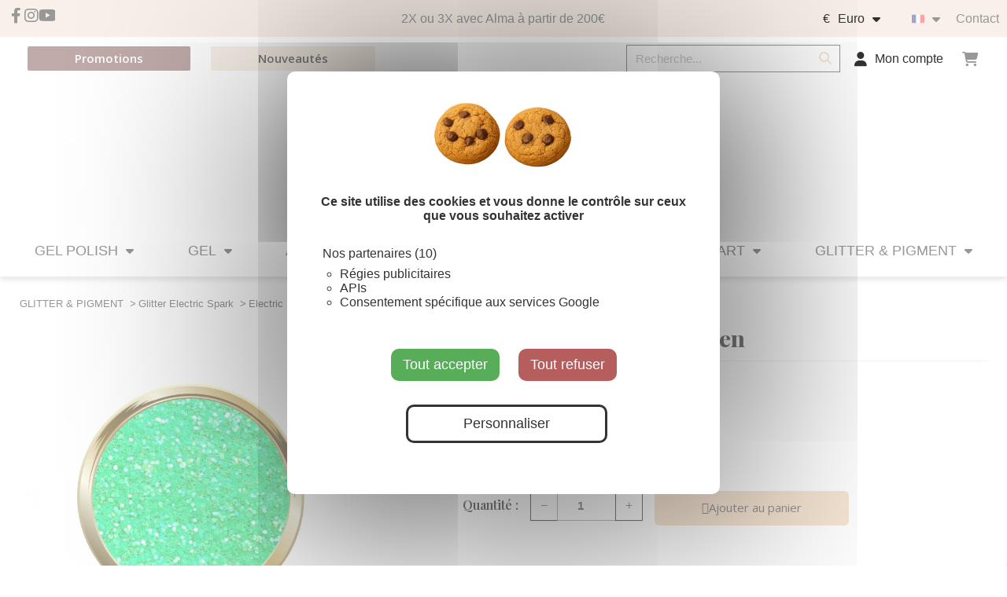

--- FILE ---
content_type: text/html; charset=utf-8
request_url: https://www.creaongles-distribution.com/fr/glitter-electric-spark/5797-electric-spark-neon-green-1000247.html
body_size: 39189
content:
<!doctype html>
<html lang="fr">

<head>
  
    
  <link rel="preconnect" href="//fonts.gstatic.com/" crossorigin>
<link rel="preconnect" href="//ajax.googleapis.com" crossorigin>
<script type="text/javascript">
    WebFontConfig = {
        google: { families: [ 'Noto+Sans:400,700' ] }
    };
    (function() {
        var wf = document.createElement('script');
        wf.src = 'https://ajax.googleapis.com/ajax/libs/webfont/1/webfont.js';
        wf.type = 'text/javascript';
        wf.async = 'true';
        var s = document.getElementsByTagName('script')[0];
        s.parentNode.insertBefore(wf, s);
    })(); </script>


  <meta charset="utf-8">


  <meta http-equiv="x-ua-compatible" content="ie=edge">



  <title>Electric Spark Néon Green – Paillettes fines vert fluo irisées (Effet sucre &amp; incrustation)</title>
<script data-keepinline="true">
    var cdcGtmApi = '//www.creaongles-distribution.com/fr/module/cdc_googletagmanager/async';
    var ajaxShippingEvent = 1;
    var ajaxPaymentEvent = 1;

/* datalayer */
dataLayer = window.dataLayer || [];
    let cdcDatalayer = {"event":"view_item","pageCategory":"product","ecommerce":{"currency":"EUR","value":"2.08","items":[{"item_id":"5797","item_name":"Electric Spark neon Green","item_reference":"P105","item_category":"GLITTER & PIGMENT","item_category2":"Glitter Electric Spark","price":"2.08","price_tax_exc":"2.08","price_tax_inc":"2.08","quantity":1,"google_business_vertical":"retail"}]}};
    dataLayer.push(cdcDatalayer);

/* call to GTM Tag */
(function(w,d,s,l,i){w[l]=w[l]||[];w[l].push({'gtm.start':
new Date().getTime(),event:'gtm.js'});var f=d.getElementsByTagName(s)[0],
j=d.createElement(s),dl=l!='dataLayer'?'&l='+l:'';j.async=true;j.src=
'https://www.googletagmanager.com/gtm.js?id='+i+dl;f.parentNode.insertBefore(j,f);
})(window,document,'script','dataLayer','GTM-MQHCBVN');

/* async call to avoid cache system for dynamic data */
dataLayer.push({
  'event': 'datalayer_ready'
});
</script>
  <meta name="description" content="Découvrez Electric Spark Néon Green, des paillettes fines vert fluo irisées. Idéales pour effet sucre ou incrustation, elles offrent un rendu lumineux et ultra-tendance.">
  <meta name="keywords" content="">
      <meta name="robots" content="index,follow">
      
      <link rel="canonical" href="https://www.creaongles-distribution.com/fr/glitter-electric-spark/5797-electric-spark-neon-green-1000247.html">
    
                  <link rel="alternate" href="https://www.creaongles-distribution.com/fr/glitter-electric-spark/5797-electric-spark-neon-green-1000247.html" hreflang="fr-FR">
              <link rel="alternate" href="https://www.creaongles-distribution.com/en/glitter-electric-spark/5797-electric-spark-neon-green-1000247.html" hreflang="EN-UK">
              <link rel="alternate" href="https://www.creaongles-distribution.com/es/chispa-electrica-brillante/5797-electric-spark-neon-green-1000247.html" hreflang="es-ES">
            
  
<meta property="og:title" content="Electric Spark Néon Green – Paillettes fines vert fluo irisées (Effet sucre &amp; incrustation)"/>
<meta property="og:description" content="Découvrez Electric Spark Néon Green, des paillettes fines vert fluo irisées. Idéales pour effet sucre ou incrustation, elles offrent un rendu lumineux et ultra-tendance."/>
<meta property="og:type" content="website"/>
<meta property="og:url" content="https://www.creaongles-distribution.com/fr/glitter-electric-spark/5797-electric-spark-neon-green-1000247.html"/>
<meta property="og:site_name" content="COD Nail System"/>

                        <meta property="og:image" content="https://www.creaongles-distribution.com/25586-large_default/electric-spark-neon-green.webp"/>
                    <meta property="og:image" content="https://www.creaongles-distribution.com/26167-large_default/electric-spark-neon-green.webp"/>
            <script type="application/ld+json">
{
    "@context" : "http://schema.org",
    "@type" : "Organization",
    "name" : "COD Nail System",
    "url" : "https://www.creaongles-distribution.com/fr/",
    "logo" : {
        "@type":"ImageObject",
        "url":"https://www.creaongles-distribution.comhttps://www.creaongles-distribution.com/img/logo-1768387136.jpg"
    }
}

</script>

<script type="application/ld+json">
{
    "@context":"http://schema.org",
    "@type":"WebPage",
    "isPartOf": {
        "@type":"WebSite",
        "url":  "https://www.creaongles-distribution.com/fr/",
        "name": "COD Nail System"
    },
    "name": "Electric Spark Néon Green – Paillettes fines vert fluo irisées (Effet sucre &amp; incrustation)",
    "url":  "https://www.creaongles-distribution.com/fr/glitter-electric-spark/5797-electric-spark-neon-green-1000247.html"
}


</script>
    <script type="application/ld+json">
    {
    "@context": "http://schema.org/",
    "@type": "Product",
    "name": "Electric Spark néon Green",
    "description": "Découvrez Electric Spark Néon Green, des paillettes fines vert fluo irisées. Idéales pour effet sucre ou incrustation, elles offrent un rendu lumineux et ultra-tendance.",
    "category": "Glitter Electric Spark",
    "image" :"https://www.creaongles-distribution.com/25586-home_default/electric-spark-neon-green.webp",	"mpn": "P105",                "weight": {
        "@context": "https://schema.org",
        "@type": "QuantitativeValue",
        "value": "0.016000",
        "unitCode": "kg"
    },          "offers": {
        "@type": "Offer",
        "priceCurrency": "EUR",
        "name": "Electric Spark néon Green",
        "price": "2.08",
        "url": "https://www.creaongles-distribution.com/fr/glitter-electric-spark/5797-electric-spark-neon-green-1000247.html",
        "priceValidUntil": "2026-02-04",
                "image": ["https://www.creaongles-distribution.com/25586-large_default/electric-spark-neon-green.webp","https://www.creaongles-distribution.com/26167-large_default/electric-spark-neon-green.webp"],
                        "gtin13": "1000247",
                "sku": "P105",
                        "availability": "http://schema.org/InStock",
        "seller": {
            "@type": "Organization",
            "name": "COD Nail System"
        }
    }
    
}


    </script>
<script type="application/ld+json">
    {
    "@context": "https://schema.org",
    "@type": "BreadcrumbList",
    "itemListElement": [
        {
    "@type": "ListItem",
    "position": 1,
    "name": "Accueil",
    "item": "https://www.creaongles-distribution.com/fr/"
    },        {
    "@type": "ListItem",
    "position": 2,
    "name": "GLITTER &amp; PIGMENT",
    "item": "https://www.creaongles-distribution.com/fr/9-glitter-pigment"
    },        {
    "@type": "ListItem",
    "position": 3,
    "name": "Glitter Electric Spark",
    "item": "https://www.creaongles-distribution.com/fr/70-glitter-electric-spark"
    },        {
    "@type": "ListItem",
    "position": 4,
    "name": "Electric Spark néon Green",
    "item": "https://www.creaongles-distribution.com/fr/glitter-electric-spark/5797-electric-spark-neon-green-1000247.html"
    }    ]
    }
    </script>

  



  <meta name="viewport" content="width=device-width, initial-scale=1">



  <link rel="icon" type="image/vnd.microsoft.icon" href="https://www.creaongles-distribution.com/img/favicon.ico?1768837678">
  <link rel="shortcut icon" type="image/x-icon" href="https://www.creaongles-distribution.com/img/favicon.ico?1768837678">



  
<link rel="stylesheet" href="https://cdnjs.cloudflare.com/ajax/libs/font-awesome/6.4.0/css/all.min.css"
integrity="sha512-iecdLmaskl7CVkqkXNQ/ZH/XLlvWZOJyj7Yy7tcenmpD1ypASozpmT/E0iPtmFIB46ZmdtAc9eNBvH0H/ZpiBw=="
crossorigin="anonymous" referrerpolicy="no-referrer" />


  	

  <script>
          var ASSearchUrl = "https:\/\/www.creaongles-distribution.com\/fr\/module\/pm_advancedsearch4\/advancedsearch4";
          var DYDAPS_GC = {"enabled":true,"checkoutUrls":["https:\/\/www.creaongles-distribution.com\/fr\/commande"],"cartUrl":"https:\/\/www.creaongles-distribution.com\/fr\/panier?action=show","selectorFallbacks":["[data-link-action=\"proceed-to-checkout\"]","a[href*=\"controller=order\"]","a[href*=\"\/order\"]","form[action*=\"order\"] button[type=\"submit\"]"]};
          var PAYPLUG_DOMAIN = "https:\/\/secure.payplug.com";
          var as4_orderBySalesAsc = "Meilleures ventes en dernier";
          var as4_orderBySalesDesc = "Meilleures ventes en premier";
          var dydapsGcAjaxUrl = "https:\/\/www.creaongles-distribution.com\/fr\/module\/dydapsgoodiescredit\/ajax";
          var is_sandbox_mode = false;
          var is_store_selction = false;
          var module_name = "payplug";
          var page_name = "product";
          var payplug_ajax_url = "https:\/\/www.creaongles-distribution.com\/fr\/module\/payplug\/ajax";
          var pixel_ids = "1383800545515612";
          var placeholder_label = "Start typing here";
          var pp_custom_add_to_cart = "";
          var pp_enhanced_cache = 0;
          var pp_event_debug = "0";
          var prestashop = {"cart":{"products":[],"totals":{"total":{"type":"total","label":"Total","amount":0,"value":"0,00\u00a0\u20ac"},"total_including_tax":{"type":"total","label":"Total TTC","amount":0,"value":"0,00\u00a0\u20ac"},"total_excluding_tax":{"type":"total","label":"Total HT :","amount":0,"value":"0,00\u00a0\u20ac"}},"subtotals":{"products":{"type":"products","label":"Sous-total","amount":0,"value":"0,00\u00a0\u20ac"},"discounts":null,"shipping":{"type":"shipping","label":"Livraison","amount":0,"value":""},"tax":{"type":"tax","label":"Taxes incluses","amount":0,"value":"0,00\u00a0\u20ac"}},"products_count":0,"summary_string":"0 articles","vouchers":{"allowed":1,"added":[]},"discounts":[],"minimalPurchase":0,"minimalPurchaseRequired":""},"currency":{"id":1,"name":"Euro","iso_code":"EUR","iso_code_num":"978","sign":"\u20ac"},"customer":{"lastname":null,"firstname":null,"email":null,"birthday":null,"newsletter":null,"newsletter_date_add":null,"optin":null,"website":null,"company":null,"siret":null,"ape":null,"is_logged":false,"gender":{"type":null,"name":null},"addresses":[]},"language":{"name":"Fran\u00e7ais (French)","iso_code":"fr","locale":"fr-FR","language_code":"fr-FR","is_rtl":"0","date_format_lite":"d\/m\/Y","date_format_full":"d\/m\/Y H:i:s","id":1},"page":{"title":"","canonical":"https:\/\/www.creaongles-distribution.com\/fr\/glitter-electric-spark\/5797-electric-spark-neon-green-1000247.html","meta":{"title":"Electric Spark N\u00e9on Green \u2013 Paillettes fines vert fluo iris\u00e9es (Effet sucre & incrustation)","description":"D\u00e9couvrez Electric Spark N\u00e9on Green, des paillettes fines vert fluo iris\u00e9es. Id\u00e9ales pour effet sucre ou incrustation, elles offrent un rendu lumineux et ultra-tendance.","keywords":"","robots":"index,follow"},"page_name":"product","body_classes":{"lang-fr":true,"lang-rtl":false,"country-US":true,"currency-EUR":true,"layout-full-width":true,"page-product":true,"tax-display-disabled":true,"product-id-5797":true,"product-Electric Spark n\u00e9on Green":true,"product-id-category-70":true,"product-id-manufacturer-0":true,"product-id-supplier-0":true,"product-available-for-order":true},"admin_notifications":[]},"shop":{"name":"COD Nail System","logo":"https:\/\/www.creaongles-distribution.com\/img\/logo-1768387136.jpg","stores_icon":"https:\/\/www.creaongles-distribution.com\/img\/logo_stores.png","favicon":"https:\/\/www.creaongles-distribution.com\/img\/favicon.ico"},"urls":{"base_url":"https:\/\/www.creaongles-distribution.com\/","current_url":"https:\/\/www.creaongles-distribution.com\/fr\/glitter-electric-spark\/5797-electric-spark-neon-green-1000247.html","shop_domain_url":"https:\/\/www.creaongles-distribution.com","img_ps_url":"https:\/\/www.creaongles-distribution.com\/img\/","img_cat_url":"https:\/\/www.creaongles-distribution.com\/img\/c\/","img_lang_url":"https:\/\/www.creaongles-distribution.com\/img\/l\/","img_prod_url":"https:\/\/www.creaongles-distribution.com\/img\/p\/","img_manu_url":"https:\/\/www.creaongles-distribution.com\/img\/m\/","img_sup_url":"https:\/\/www.creaongles-distribution.com\/img\/su\/","img_ship_url":"https:\/\/www.creaongles-distribution.com\/img\/s\/","img_store_url":"https:\/\/www.creaongles-distribution.com\/img\/st\/","img_col_url":"https:\/\/www.creaongles-distribution.com\/img\/co\/","img_url":"https:\/\/www.creaongles-distribution.com\/themes\/creaonglesdistribution\/assets\/img\/","css_url":"https:\/\/www.creaongles-distribution.com\/themes\/creaonglesdistribution\/assets\/css\/","js_url":"https:\/\/www.creaongles-distribution.com\/themes\/creaonglesdistribution\/assets\/js\/","pic_url":"https:\/\/www.creaongles-distribution.com\/upload\/","pages":{"address":"https:\/\/www.creaongles-distribution.com\/fr\/adresse","addresses":"https:\/\/www.creaongles-distribution.com\/fr\/adresses","authentication":"https:\/\/www.creaongles-distribution.com\/fr\/connexion","cart":"https:\/\/www.creaongles-distribution.com\/fr\/panier","category":"https:\/\/www.creaongles-distribution.com\/fr\/index.php?controller=category","cms":"https:\/\/www.creaongles-distribution.com\/fr\/index.php?controller=cms","contact":"https:\/\/www.creaongles-distribution.com\/fr\/nous-contacter","discount":"https:\/\/www.creaongles-distribution.com\/fr\/reduction","guest_tracking":"https:\/\/www.creaongles-distribution.com\/fr\/suivi-commande-invite","history":"https:\/\/www.creaongles-distribution.com\/fr\/historique-commandes","identity":"https:\/\/www.creaongles-distribution.com\/fr\/identite","index":"https:\/\/www.creaongles-distribution.com\/fr\/","my_account":"https:\/\/www.creaongles-distribution.com\/fr\/mon-compte","order_confirmation":"https:\/\/www.creaongles-distribution.com\/fr\/confirmation-commande","order_detail":"https:\/\/www.creaongles-distribution.com\/fr\/index.php?controller=order-detail","order_follow":"https:\/\/www.creaongles-distribution.com\/fr\/suivi-commande","order":"https:\/\/www.creaongles-distribution.com\/fr\/commande","order_return":"https:\/\/www.creaongles-distribution.com\/fr\/index.php?controller=order-return","order_slip":"https:\/\/www.creaongles-distribution.com\/fr\/avoirs","pagenotfound":"https:\/\/www.creaongles-distribution.com\/fr\/404","password":"https:\/\/www.creaongles-distribution.com\/fr\/recuperation-mot-de-passe","pdf_invoice":"https:\/\/www.creaongles-distribution.com\/fr\/index.php?controller=pdf-invoice","pdf_order_return":"https:\/\/www.creaongles-distribution.com\/fr\/index.php?controller=pdf-order-return","pdf_order_slip":"https:\/\/www.creaongles-distribution.com\/fr\/index.php?controller=pdf-order-slip","prices_drop":"https:\/\/www.creaongles-distribution.com\/fr\/promotions","product":"https:\/\/www.creaongles-distribution.com\/fr\/index.php?controller=product","search":"https:\/\/www.creaongles-distribution.com\/fr\/recherche","sitemap":"https:\/\/www.creaongles-distribution.com\/fr\/plan-site","stores":"https:\/\/www.creaongles-distribution.com\/fr\/magasins","supplier":"https:\/\/www.creaongles-distribution.com\/fr\/fournisseur","register":"https:\/\/www.creaongles-distribution.com\/fr\/connexion?create_account=1","order_login":"https:\/\/www.creaongles-distribution.com\/fr\/commande?login=1"},"alternative_langs":{"fr-FR":"https:\/\/www.creaongles-distribution.com\/fr\/glitter-electric-spark\/5797-electric-spark-neon-green-1000247.html","EN-UK":"https:\/\/www.creaongles-distribution.com\/en\/glitter-electric-spark\/5797-electric-spark-neon-green-1000247.html","es-ES":"https:\/\/www.creaongles-distribution.com\/es\/chispa-electrica-brillante\/5797-electric-spark-neon-green-1000247.html"},"theme_assets":"\/themes\/creaonglesdistribution\/assets\/","actions":{"logout":"https:\/\/www.creaongles-distribution.com\/fr\/?mylogout="},"no_picture_image":{"bySize":{"small_default":{"url":"https:\/\/www.creaongles-distribution.com\/img\/p\/fr-default-small_default.jpg","width":98,"height":98},"cart_default":{"url":"https:\/\/www.creaongles-distribution.com\/img\/p\/fr-default-cart_default.jpg","width":125,"height":125},"home_default":{"url":"https:\/\/www.creaongles-distribution.com\/img\/p\/fr-default-home_default.jpg","width":375,"height":375},"medium_default":{"url":"https:\/\/www.creaongles-distribution.com\/img\/p\/fr-default-medium_default.jpg","width":452,"height":452},"large_default":{"url":"https:\/\/www.creaongles-distribution.com\/img\/p\/fr-default-large_default.jpg","width":800,"height":800}},"small":{"url":"https:\/\/www.creaongles-distribution.com\/img\/p\/fr-default-small_default.jpg","width":98,"height":98},"medium":{"url":"https:\/\/www.creaongles-distribution.com\/img\/p\/fr-default-home_default.jpg","width":375,"height":375},"large":{"url":"https:\/\/www.creaongles-distribution.com\/img\/p\/fr-default-large_default.jpg","width":800,"height":800},"legend":""}},"configuration":{"display_taxes_label":false,"display_prices_tax_incl":true,"is_catalog":false,"show_prices":true,"opt_in":{"partner":true},"quantity_discount":{"type":"discount","label":"Remise sur prix unitaire"},"voucher_enabled":1,"return_enabled":0},"field_required":[],"breadcrumb":{"links":[{"title":"Accueil","url":"https:\/\/www.creaongles-distribution.com\/fr\/"},{"title":"GLITTER & PIGMENT","url":"https:\/\/www.creaongles-distribution.com\/fr\/9-glitter-pigment"},{"title":"Glitter Electric Spark","url":"https:\/\/www.creaongles-distribution.com\/fr\/70-glitter-electric-spark"},{"title":"Electric Spark n\u00e9on Green","url":"https:\/\/www.creaongles-distribution.com\/fr\/glitter-electric-spark\/5797-electric-spark-neon-green-1000247.html"}],"count":4},"link":{"protocol_link":"https:\/\/","protocol_content":"https:\/\/"},"time":1768940050,"static_token":"0f5fb5d7684aafbafaaa6c60c551170b","token":"4e5ff7a5d78a6ec803eaa19d963a90b7","debug":false};
          var ps16 = true;
          var ps_checkoutApplePayUrl = "https:\/\/www.creaongles-distribution.com\/fr\/module\/ps_checkout\/applepay?token=0f5fb5d7684aafbafaaa6c60c551170b";
          var ps_checkoutAutoRenderDisabled = false;
          var ps_checkoutCancelUrl = "https:\/\/www.creaongles-distribution.com\/fr\/module\/ps_checkout\/cancel?token=0f5fb5d7684aafbafaaa6c60c551170b";
          var ps_checkoutCardBrands = ["MASTERCARD","VISA"];
          var ps_checkoutCardFundingSourceImg = "\/modules\/ps_checkout\/views\/img\/payment-cards.png";
          var ps_checkoutCardLogos = {"AMEX":"\/modules\/ps_checkout\/views\/img\/amex.svg","CB_NATIONALE":"\/modules\/ps_checkout\/views\/img\/cb.svg","DINERS":"\/modules\/ps_checkout\/views\/img\/diners.svg","DISCOVER":"\/modules\/ps_checkout\/views\/img\/discover.svg","JCB":"\/modules\/ps_checkout\/views\/img\/jcb.svg","MAESTRO":"\/modules\/ps_checkout\/views\/img\/maestro.svg","MASTERCARD":"\/modules\/ps_checkout\/views\/img\/mastercard.svg","UNIONPAY":"\/modules\/ps_checkout\/views\/img\/unionpay.svg","VISA":"\/modules\/ps_checkout\/views\/img\/visa.svg"};
          var ps_checkoutCartProductCount = 0;
          var ps_checkoutCheckUrl = "https:\/\/www.creaongles-distribution.com\/fr\/module\/ps_checkout\/check?token=0f5fb5d7684aafbafaaa6c60c551170b";
          var ps_checkoutCheckoutTranslations = {"checkout.go.back.label":"Tunnel de commande","checkout.go.back.link.title":"Retourner au tunnel de commande","checkout.card.payment":"Paiement par carte","checkout.page.heading":"R\u00e9sum\u00e9 de commande","checkout.cart.empty":"Votre panier d'achat est vide.","checkout.page.subheading.card":"Carte","checkout.page.subheading.paypal":"PayPal","checkout.payment.by.card":"Vous avez choisi de payer par carte.","checkout.payment.by.paypal":"Vous avez choisi de payer par PayPal.","checkout.order.summary":"Voici un r\u00e9sum\u00e9 de votre commande :","checkout.order.amount.total":"Le montant total de votre panier est de","checkout.order.included.tax":"(TTC)","checkout.order.confirm.label":"Veuillez finaliser votre commande en cliquant sur &quot;Je valide ma commande&quot;","checkout.payment.token.delete.modal.header":"Voulez-vous supprimer cette m\u00e9thode de paiement ?","checkout.payment.token.delete.modal.content":"Cette m\u00e9thode de paiement sera supprim\u00e9e de votre compte :","checkout.payment.token.delete.modal.confirm-button":"Supprimer cette m\u00e9thode de paiement","checkout.payment.loader.processing-request":"Veuillez patienter, nous traitons votre demande...","checkout.payment.others.link.label":"Autres moyens de paiement","checkout.payment.others.confirm.button.label":"Je valide ma commande","checkout.form.error.label":"Une erreur s'est produite lors du paiement. Veuillez r\u00e9essayer ou contacter le support.","loader-component.label.header":"Merci pour votre achat !","loader-component.label.body":"Veuillez patienter, nous traitons votre paiement","loader-component.label.body.longer":"Veuillez patienter, cela prend un peu plus de temps...","payment-method-logos.title":"Paiement 100% s\u00e9curis\u00e9","express-button.cart.separator":"ou","express-button.checkout.express-checkout":"Achat rapide","ok":"Ok","cancel":"Annuler","paypal.hosted-fields.label.card-name":"Nom du titulaire de la carte","paypal.hosted-fields.placeholder.card-name":"Nom du titulaire de la carte","paypal.hosted-fields.label.card-number":"Num\u00e9ro de carte","paypal.hosted-fields.placeholder.card-number":"Num\u00e9ro de carte","paypal.hosted-fields.label.expiration-date":"Date d'expiration","paypal.hosted-fields.placeholder.expiration-date":"MM\/YY","paypal.hosted-fields.label.cvv":"Code de s\u00e9curit\u00e9","paypal.hosted-fields.placeholder.cvv":"XXX","error.paypal-sdk":"L'instance du PayPal JavaScript SDK est manquante","error.google-pay-sdk":"L'instance du Google Pay Javascript SDK est manquante","error.apple-pay-sdk":"L'instance du Apple Pay Javascript SDK est manquante","error.google-pay.transaction-info":"Une erreur est survenue lors de la r\u00e9cup\u00e9ration des informations sur la transaction Google Pay","error.apple-pay.payment-request":"Une erreur est survenue lors de la r\u00e9cup\u00e9ration des informations sur la transaction Apple Pay","error.paypal-sdk.contingency.cancel":"Authentification du titulaire de carte annul\u00e9e, veuillez choisir un autre moyen de paiement ou essayez de nouveau.","error.paypal-sdk.contingency.error":"Une erreur est survenue lors de l'authentification du titulaire de la carte, veuillez choisir un autre moyen de paiement ou essayez de nouveau.","error.paypal-sdk.contingency.failure":"Echec de l'authentification du titulaire de la carte, veuillez choisir un autre moyen de paiement ou essayez de nouveau.","error.paypal-sdk.contingency.unknown":"L'identit\u00e9 du titulaire de la carte n'a pas pu \u00eatre v\u00e9rifi\u00e9e, veuillez choisir un autre moyen de paiement ou essayez de nouveau.","APPLE_PAY_MERCHANT_SESSION_VALIDATION_ERROR":"Nous ne pouvons pas traiter votre paiement Apple Pay pour le moment. Cela peut \u00eatre d\u00fb \u00e0 un probl\u00e8me de v\u00e9rification de la configuration du paiement pour ce site. Veuillez r\u00e9essayer plus tard ou choisir un autre moyen de paiement.","APPROVE_APPLE_PAY_VALIDATION_ERROR":"Un probl\u00e8me est survenu lors du traitement de votre paiement Apple Pay. Veuillez v\u00e9rifier les d\u00e9tails de votre commande et r\u00e9essayer, ou utilisez un autre mode de paiement."};
          var ps_checkoutCheckoutUrl = "https:\/\/www.creaongles-distribution.com\/fr\/commande";
          var ps_checkoutConfirmUrl = "https:\/\/www.creaongles-distribution.com\/fr\/confirmation-commande";
          var ps_checkoutCreateUrl = "https:\/\/www.creaongles-distribution.com\/fr\/module\/ps_checkout\/create?token=0f5fb5d7684aafbafaaa6c60c551170b";
          var ps_checkoutCustomMarks = {"apple_pay":"\/modules\/ps_checkout\/views\/img\/apple_pay.svg","google_pay":"\/modules\/ps_checkout\/views\/img\/google_pay.svg"};
          var ps_checkoutExpressCheckoutCartEnabled = false;
          var ps_checkoutExpressCheckoutOrderEnabled = false;
          var ps_checkoutExpressCheckoutProductEnabled = false;
          var ps_checkoutExpressCheckoutSelected = false;
          var ps_checkoutExpressCheckoutUrl = "https:\/\/www.creaongles-distribution.com\/fr\/module\/ps_checkout\/ExpressCheckout?token=0f5fb5d7684aafbafaaa6c60c551170b";
          var ps_checkoutFundingSource = "paypal";
          var ps_checkoutFundingSourcesSorted = ["paypal","paylater","apple_pay","google_pay"];
          var ps_checkoutGooglePayUrl = "https:\/\/www.creaongles-distribution.com\/fr\/module\/ps_checkout\/googlepay?token=0f5fb5d7684aafbafaaa6c60c551170b";
          var ps_checkoutHostedFieldsContingencies = "SCA_WHEN_REQUIRED";
          var ps_checkoutHostedFieldsEnabled = false;
          var ps_checkoutIconsPath = "\/modules\/ps_checkout\/views\/img\/icons\/";
          var ps_checkoutLoaderImage = "\/modules\/ps_checkout\/views\/img\/loader.svg";
          var ps_checkoutPartnerAttributionId = "PrestaShop_Cart_PSXO_PSDownload";
          var ps_checkoutPayLaterCartPageButtonEnabled = false;
          var ps_checkoutPayLaterCategoryPageBannerEnabled = false;
          var ps_checkoutPayLaterHomePageBannerEnabled = false;
          var ps_checkoutPayLaterOrderPageBannerEnabled = false;
          var ps_checkoutPayLaterOrderPageButtonEnabled = false;
          var ps_checkoutPayLaterOrderPageMessageEnabled = false;
          var ps_checkoutPayLaterProductPageBannerEnabled = false;
          var ps_checkoutPayLaterProductPageButtonEnabled = false;
          var ps_checkoutPayLaterProductPageMessageEnabled = false;
          var ps_checkoutPayPalButtonConfiguration = "";
          var ps_checkoutPayPalEnvironment = "LIVE";
          var ps_checkoutPayPalOrderId = "";
          var ps_checkoutPayPalSdkConfig = {"clientId":"AXjYFXWyb4xJCErTUDiFkzL0Ulnn-bMm4fal4G-1nQXQ1ZQxp06fOuE7naKUXGkq2TZpYSiI9xXbs4eo","merchantId":"NGW4ZQLFSDJBL","currency":"EUR","intent":"capture","commit":"false","vault":"false","integrationDate":"2022-14-06","dataPartnerAttributionId":"PrestaShop_Cart_PSXO_PSDownload","dataCspNonce":"","dataEnable3ds":"true","disableFunding":"card,bancontact,eps,ideal,mybank,p24,blik","enableFunding":"paylater","components":"marks,funding-eligibility,googlepay,applepay"};
          var ps_checkoutPayWithTranslations = {"paypal":"Payer avec un compte PayPal","paylater":"Payer en plusieurs fois avec PayPal Pay Later","apple_pay":"Payer avec Apple Pay","google_pay":"Payer avec Google Pay"};
          var ps_checkoutPaymentMethodLogosTitleImg = "\/modules\/ps_checkout\/views\/img\/icons\/lock_checkout.svg";
          var ps_checkoutPaymentUrl = "https:\/\/www.creaongles-distribution.com\/fr\/module\/ps_checkout\/payment?token=0f5fb5d7684aafbafaaa6c60c551170b";
          var ps_checkoutRenderPaymentMethodLogos = true;
          var ps_checkoutValidateUrl = "https:\/\/www.creaongles-distribution.com\/fr\/module\/ps_checkout\/validate?token=0f5fb5d7684aafbafaaa6c60c551170b";
          var ps_checkoutVaultUrl = "https:\/\/www.creaongles-distribution.com\/fr\/module\/ps_checkout\/vault?token=0f5fb5d7684aafbafaaa6c60c551170b";
          var ps_checkoutVersion = "7.5.0.7";
          var psemailsubscription_subscription = "https:\/\/www.creaongles-distribution.com\/fr\/module\/ps_emailsubscription\/subscription";
          var psr_icon_color = "#F19D76";
          var rgld_ajax_url = "https:\/\/www.creaongles-distribution.com\/fr\/module\/rg_locationdetection\/ajax?public_key=b13ac2bb4a12f36f23e04028166b9e4d";
          var search_url = "https:\/\/www.creaongles-distribution.com\/fr\/find-product";
          var single_event_tracking = 0;
          var slider_width = "275";
          var slider_width_footer = "170";
          var slider_width_footerColumn = false;
          var slider_width_left = "170";
          var slider_width_right = "170";
      </script>

		<link rel="stylesheet" href="https://www.creaongles-distribution.com/themes/_libraries/font-awesome/css/font-awesome.min.css" media="all">
		<link rel="stylesheet" href="https://www.creaongles-distribution.com/themes/creaonglesdistribution/assets/css/theme.css" media="all">
		<link rel="stylesheet" href="/modules/ps_checkout/views/css/payments.css?version=7.5.0.7" media="all">
		<link rel="stylesheet" href="https://www.creaongles-distribution.com/modules/blockreassurance/views/dist/front.css" media="all">
		<link rel="stylesheet" href="https://www.creaongles-distribution.com/modules/ps_socialfollow/views/css/ps_socialfollow.css" media="all">
		<link rel="stylesheet" href="https://www.creaongles-distribution.com/modules/nkmgls/views/css/front.css" media="all">
		<link rel="stylesheet" href="https://www.creaongles-distribution.com/modules/alma/views/css/alma-product.css" media="all">
		<link rel="stylesheet" href="https://cdn.jsdelivr.net/npm/@alma/widgets@4.x.x/dist/widgets.min.css" media="all">
		<link rel="stylesheet" href="https://www.creaongles-distribution.com/modules/creativeelements/views/css/frontend.min.css?v=2.14.0" media="all">
		<link rel="stylesheet" href="https://www.creaongles-distribution.com/modules/creativeelements/views/css/widget-product.min.css?v=2.14.0" media="all">
		<link rel="stylesheet" href="https://www.creaongles-distribution.com/modules/creativeelements/views/css/widget-star-rating.min.css?v=2.14.0" media="all">
		<link rel="stylesheet" href="https://www.creaongles-distribution.com/modules/creativeelements/views/lib/swiper/css/swiper.min.css?v=11.2.10" media="all">
		<link rel="stylesheet" href="https://www.creaongles-distribution.com/modules/creativeelements/views/css/widget-image-carousel.min.css?v=2.14.0" media="all">
		<link rel="stylesheet" href="https://www.creaongles-distribution.com/modules/creativeelements/views/css/widget-product-box.min.css?v=2.14.0" media="all">
		<link rel="stylesheet" href="https://www.creaongles-distribution.com/modules/creativeelements/views/css/widget-icon-box.min.css?v=2.14.0" media="all">
		<link rel="stylesheet" href="https://www.creaongles-distribution.com/modules/creativeelements/views/css/widget-product-images.min.css?v=2.14.0" media="all">
		<link rel="stylesheet" href="https://www.creaongles-distribution.com/modules/creativeelements/views/css/widget-product-meta.min.css?v=2.14.0" media="all">
		<link rel="stylesheet" href="https://www.creaongles-distribution.com/modules/creativeelements/views/css/widget-form.min.css?v=2.14.0" media="all">
		<link rel="stylesheet" href="https://www.creaongles-distribution.com/modules/creativeelements/views/css/widget-product-quantity.min.css?v=2.14.0" media="all">
		<link rel="stylesheet" href="https://www.creaongles-distribution.com/modules/creativeelements/views/css/widget-tabs.min.css?v=2.14.0" media="all">
		<link rel="stylesheet" href="https://www.creaongles-distribution.com/modules/creativeelements/views/css/widget-social-icons.min.css?v=2.14.0" media="all">
		<link rel="stylesheet" href="https://www.creaongles-distribution.com/modules/creativeelements/views/css/widget-nav-menu.min.css?v=2.14.0" media="all">
		<link rel="stylesheet" href="https://www.creaongles-distribution.com/modules/creativeelements/views/css/widget-ajax-search.min.css?v=2.14.0" media="all">
		<link rel="stylesheet" href="https://www.creaongles-distribution.com/modules/creativeelements/views/css/widget-shopping-cart.min.css?v=2.14.0" media="all">
		<link rel="stylesheet" href="https://www.creaongles-distribution.com/modules/creativeelements/views/css/widget-alert.min.css?v=2.14.0" media="all">
		<link rel="stylesheet" href="https://www.creaongles-distribution.com/modules/creativeelements/views/css/widget-icon-list.min.css?v=2.14.0" media="all">
		<link rel="stylesheet" href="https://www.creaongles-distribution.com/modules/csoft_instagramfeeds_pro/views/css/cs_instagram.css" media="all">
		<link rel="stylesheet" href="https://www.creaongles-distribution.com/modules/creativeelements/views/lib/animations/animations.min.css?v=2.14.0" media="all">
		<link rel="stylesheet" href="https://www.creaongles-distribution.com/modules/creativeelements/views/lib/ceicons/ceicons.min.css?v=2.14.0" media="all">
		<link rel="stylesheet" href="https://www.creaongles-distribution.com/modules/creativeelements/views/css/ce/kit-1.css?v=1768480465" media="all">
		<link rel="stylesheet" href="https://www.creaongles-distribution.com/modules/creativeelements/views/css/ce/5797030101.css?v=1768720317" media="all">
		<link rel="stylesheet" href="https://www.creaongles-distribution.com/modules/creativeelements/views/css/ce/7170101.css?v=1768480472" media="all">
		<link rel="stylesheet" href="https://www.creaongles-distribution.com/modules/creativeelements/views/css/ce/6170101.css?v=1768901714" media="all">
		<link rel="stylesheet" href="https://www.creaongles-distribution.com/modules/creativeelements/views/css/ce/1170101.css?v=1768571923" media="all">
		<link rel="stylesheet" href="https://www.creaongles-distribution.com/modules/creativeelements/views/css/ce/2170101.css?v=1768480464" media="all">
		<link rel="stylesheet" href="https://fonts.googleapis.com/css?family=Playfair+Display:100,100italic,200,200italic,300,300italic,400,400italic,500,500italic,600,600italic,700,700italic,800,800italic,900,900italic%7COpen+Sans:100,100italic,200,200italic,300,300italic,400,400italic,500,500italic,600,600italic,700,700italic,800,800italic,900,900italic&amp;display=swap" media="all">
		<link rel="stylesheet" href="https://www.creaongles-distribution.com/modules/creativeelements/views/lib/ceicons/ceicons.min.css?v=2.14.0" media="all">
		<link rel="stylesheet" href="https://www.creaongles-distribution.com/modules/creativeelements/views/lib/font-awesome/css/solid.min.css?v=6.2.0" media="all">
		<link rel="stylesheet" href="https://www.creaongles-distribution.com/modules/creativeelements/views/lib/font-awesome/css/brands.min.css?v=6.4.2" media="all">
		<link rel="stylesheet" href="https://www.creaongles-distribution.com/modules/creativeelements/views/lib/font-awesome/css/regular.min.css?v=6.2.0" media="all">
		<link rel="stylesheet" href="https://www.creaongles-distribution.com/modules/prestablog/views/css/grid-for-1-7-module.css" media="all">
		<link rel="stylesheet" href="https://www.creaongles-distribution.com/modules/prestablog/views/css/blog1.css" media="all">
		<link rel="stylesheet" href="https://www.creaongles-distribution.com/modules/prestablog/views/css/custom1.css" media="all">
		<link rel="stylesheet" href="https://www.creaongles-distribution.com/modules/vatnumbercleaner/views/css/verif_fo.css" media="all">
		<link rel="stylesheet" href="https://www.creaongles-distribution.com/modules/storelocator/views/css/easy-autocomplete.min.css" media="all">
		<link rel="stylesheet" href="https://www.creaongles-distribution.com/modules/storelocator/views/css/sweetalert2.min.css" media="all">
		<link rel="stylesheet" href="https://www.creaongles-distribution.com/modules/storelocator/views/css/stores.css" media="all">
		<link rel="stylesheet" href="https://www.creaongles-distribution.com/modules/productcomments/views/css/productcomments.css" media="all">
		<link rel="stylesheet" href="https://www.creaongles-distribution.com/modules/rg_locationdetection/views/css/front.css" media="all">
		<link rel="stylesheet" href="https://www.creaongles-distribution.com/modules/allinone_rewards/views/css/allinone_rewards.css" media="all">
		<link rel="stylesheet" href="https://www.creaongles-distribution.com/modules/payplug/views//css/front-v4.20.0.css" media="all">
		<link rel="stylesheet" href="https://www.creaongles-distribution.com/js/jquery/ui/themes/base/minified/jquery-ui.min.css" media="all">
		<link rel="stylesheet" href="https://www.creaongles-distribution.com/js/jquery/ui/themes/base/minified/jquery.ui.theme.min.css" media="all">
		<link rel="stylesheet" href="https://www.creaongles-distribution.com/js/jquery/plugins/bxslider/jquery.bxslider.css" media="all">
		<link rel="stylesheet" href="https://www.creaongles-distribution.com/themes/creaonglesdistribution/modules/ps_imageslider/css/homeslider.css" media="all">
		<link rel="stylesheet" href="https://www.creaongles-distribution.com/modules/dydapsgoodiescredit/views/css/gc-checkout-popup.css" media="all">
		<link rel="stylesheet" href="https://www.creaongles-distribution.com/js/jquery/ui/themes/base/jquery.ui.core.css" media="all">
		<link rel="stylesheet" href="https://www.creaongles-distribution.com/modules/pm_advancedsearch4/views/css/pm_advancedsearch4-17.css" media="all">
		<link rel="stylesheet" href="https://www.creaongles-distribution.com/modules/pm_advancedsearch4/views/css/pm_advancedsearch4_dynamic.css" media="all">
		<link rel="stylesheet" href="https://www.creaongles-distribution.com/modules/pm_advancedsearch4/views/css/selectize/selectize.css" media="all">
		<link rel="stylesheet" href="https://www.creaongles-distribution.com/themes/creaonglesdistribution/assets/css/custom.css" media="all">
	
	


	<script>
			var ceFrontendConfig = {"environmentMode":{"edit":false,"isScriptDebug":false},"is_rtl":false,"breakpoints":{"xs":0,"sm":480,"md":768,"lg":1025,"xl":1440,"xxl":1600},"responsive":{"hasCustomBreakpoints":false},"version":"2.14.0","urls":{"assets":"\/\/www.creaongles-distribution.com\/modules\/creativeelements\/views\/"},"i18n":{"close":"Fermer","zoom":"Zoom","fullscreen":"Plein \u00e9cran","prevSlideMessage":"Pr\u00e9c\u00e9dent","nextSlideMessage":"Suivant","paginationBulletMessage":"Aller \u00e0 {{index}}"},"productQuickView":8,"settings":{"page":[],"general":{"elementor_global_image_lightbox":"1","elementor_lightbox_enable_counter":"yes","elementor_lightbox_enable_zoom":"yes","elementor_lightbox_title_src":"title","elementor_lightbox_description_src":"caption"},"editorPreferences":[]},"post":{"id":"5797030101","title":"Electric%20Spark%20n%C3%A9on%20Green","excerpt":""}};
		</script>
        <link rel="preload" href="/modules/creativeelements/views/lib/ceicons/fonts/ceicons.woff2?8goggd" as="font" type="font/woff2" crossorigin>
        


  <script type="text/javascript" src="https://maps.googleapis.com/maps/api/js?key=AIzaSyCSeiVu5osA9ntGbcTM2pItREFY3bGWtf8&region=FR" async defer></script>
<script type="text/javascript">
    // <![CDATA[
    var map;
    var infoWindow;
    var markers = [];
    var maxDate = "2026-02-00";
    var calYear = parseInt("2026");
    var prevNav = '<i class="material-icons">keyboard_arrow_left</i>';
    var nextNav = '<i class="material-icons">keyboard_arrow_right</i>';
    var locationSelect = document.getElementById('locationSelect');
    var defaultLat = '43.4004663';
    var defaultLong = '1.7151072';
    var default_store = '6';
    var sl_carrier = '37';
    var defaultZoom = 10;
    var hasStoreIcon = '1';
    var distance_unit = 'km';
    var img_store_dir = '/img/st/';
    var img_ps_dir = 'https://www.creaongles-distribution.com/img/';
    var searchUrl = 'https://www.creaongles-distribution.com/fr/storefinder';
    var searchUrlReset = 'https://www.creaongles-distribution.com/fr/storefinder';
    var logo_store = 'logo_stores.png';
    var autolocateUser = 0;
    var CurrentUrl = 'www.creaongles-distribution.com/fr/glitter-electric-spark/5797-electric-spark-neon-green-1000247.html';
    CurrentUrl = location.search.split('goforstore=')[1];
    var search_link = "https://www.creaongles-distribution.com/fr/recherche";
    var FMESL_STORE_EMAIL = parseInt("0");
    var FMESL_STORE_FAX = parseInt("0");
    var FMESL_STORE_NOTE = parseInt("0");
    var FMESL_STORE_GLOBAL_ICON = parseInt("0");
    var FMESL_LAYOUT_THEME = parseInt("1");
    var FMESL_MAP_LINK = parseInt("0");
    var FMESL_PICKUP_STORE = parseInt("0");
    var FMESL_PICKUP_DATE = parseInt("0");
    var st_page = "product";
    var locale = "fr";
    var preselectedPickupTime = "";
    var preselectedPickupDate = "";

    // multilingual labels
    var translation_1 = 'No stores were found. Please try selecting a wider radius.';
    var translation_2 = 'store found -- see details:';
    var translation_3 = 'stores found -- view all results:';
    var translation_4 = 'Phone:';
    var translation_5 = 'Get directions';
    var translation_6 = 'Not found';
    var translation_7 = 'Email:';
    var translation_8 = 'Fax:';
    var translation_9 = 'Note:';
    var translation_10 = 'Distance:';
    var translation_11 = 'Afficher';
    var translation_01 = 'Unable to find your location';
    var translation_02 = 'Permission denied';
    var translation_03 = 'Your location unknown';
    var translation_04 = 'Timeout error';
    var translation_05 = 'Location detection not supported in browser';
    var translation_06 = 'Your current Location';
    var translation_07 = 'You are near this location';
    var translation_store_sel = 'Select Store';
    var available_date_label = 'Available Dates';
    var disabled_date_label = 'Unavailable Dates';
    var invalid_pickupdate_label = 'Please enter a valid date.';
    var invalid_pickuptime_label = 'Please enter a valid time.';
    var store_page_error_label = 'Please select a pickup store.';
    //]]>
</script>

    
    <!-- Pixel Plus: Add missing OG microdata -->
                        <meta property="og:locale" content="fr_FR"/>
                                <meta property="product:retailer_item_id" content="5797"/>
                                <meta property="product:item_group_id" content="5797"/>
                                <meta property="product:condition" content="new"/>
                                <meta property="product:availability" content="in stock"/>
                                <meta property="brand" content="PrestaShop"/>
                                <meta property="product:category" content="5975"/>
                <!--  -->
    <!-- End Pixel Plus: Add missing OG microdata -->
<script src="/modules/bmspscookies/assets/js/tarteaucitron.js-1.19.0/tarteaucitron.min.js"></script>
<script>
    window.dataLayer = window.dataLayer || [];
    function gtag(){ dataLayer.push(arguments); }
    gtag('consent', 'default', { 'gcmadstorage': 'denied','gcmanalyticsstorage': 'denied','gcmfunctionality': 'denied','gcmpersonalization': 'denied','gcmadsuserdata': 'denied','gcmsecurity': 'denied' });

    tarteaucitron.alertBigPrivaccy = "Ce site utilise des cookies et vous donne le contrôle sur ceux que vous souhaitez activer";

    tarteaucitron.init({
        "privacyUrl": "",
        "bodyPosition": "top",
        "hashtag": "#tarteaucitron",
        "cookieName": "tarteaucitron",
        "orientation": "middle",
        "groupServices": true,
        "showDetailsOnClick": true,
        "serviceDefaultState": "wait",
        "showAlertSmall": false,
        "cookieslist": false,
        "closePopup": true,
        "showIcon": true,
        "iconPosition": "BottomRight",
        "DenyAllCta": true,
        "AcceptAllCta": true,
        "highPrivacy": true,
        "googleConsentMode": true,
        "bingConsentMode": true,
        "partnersList": true
    });

    tarteaucitronForceLanguage = "fr";
    
    
</script>
<link rel="stylesheet" href="/modules/bmspscookies/assets/css/bms_ps_cookies_min.css" type="text/css" media="all"><script>
        tarteaucitron.job = tarteaucitron.job || [];
        tarteaucitron.job.push('gcmadstorage');
tarteaucitron.job.push('gcmanalyticsstorage');
tarteaucitron.job.push('gcmfunctionality');
tarteaucitron.job.push('gcmpersonalization');
tarteaucitron.job.push('gcmadsuserdata');
tarteaucitron.job.push('gcmsecurity');
    </script><style>div#tarteaucitronAlertBig::before {
					background-image: url(/modules/bmspscookies/assets/images/image-tarte-au-citron.png);
					background-image: url(/modules/bmspscookies/assets/images/image-tarte-au-citron.png) !important;
				}</style><script>
    tarteaucitron.user.facebookpixelId = '1383800545515612'; tarteaucitron.user.facebookpixelMore = function () { /* add here your optionnal facebook pixel function */ };
    (tarteaucitron.job = tarteaucitron.job || []).push('facebookpixel');
    
    tarteaucitron.user.googlemapsKey = 'AIzaSyCSeiVu5osA9ntGbcTM2pItREFY3bGWtf8';
    (tarteaucitron.job = tarteaucitron.job || []).push('googlemaps');
    
    tarteaucitron.user.googletagmanagerId = 'GTM-MQHCBVN';
    (tarteaucitron.job = tarteaucitron.job || []).push('googletagmanager');
    
    tarteaucitron.user.recaptchaapi = '6LeqYYcrAAAAAIAtFdHPEe2768ROGSkkUyRfADrZ';
    (tarteaucitron.job = tarteaucitron.job || []).push('recaptcha');
    </script>                
            <script src="https://apis.google.com/js/platform.js?onload=renderBadge" async defer></script>

            <script>
                window.renderBadge = function() {
                    var ratingBadgeContainer = document.createElement("div");
                    document.body.appendChild(ratingBadgeContainer);
                    window.gapi.load('ratingbadge', function() {
                        window.gapi.ratingbadge.render(ratingBadgeContainer, {"merchant_id":  5357917617});
                    });
                }
            </script>
        
    
        <script src="https://cdn.brevo.com/js/sdk-loader.js" async></script>
<script>
    window.Brevo = window.Brevo || [];
    Brevo.push([
        "init",
        {
            client_key: "rbri82p2y3t3ipic0r34hdvt",
            email_id: "",
        },
    ]);
</script>




  
			<script type="application/ld+json">
{
	"@context": "https://schema.org/",
	"@type": "Product",
	"name": "Electric Spark néon Green",
	"description": "Découvrez Electric Spark Néon Green, des paillettes fines vert fluo irisées. Idéales pour effet sucre ou incrustation, elles offrent un rendu lumineux et ultra-tendance.",
	"category": "Glitter Electric Spark",
	"image" :"https://www.creaongles-distribution.com/25586-home_default/electric-spark-neon-green.webp",
	"sku": "P105",
	"mpn": "P105",
	"gtin13": "1000247",
	"brand": {
		"@type": "Brand",
		"name": "COD Nail System"
	},
	"weight": {
			"@context": "https://schema.org",
			"@type": "QuantitativeValue",
			"value": "0.016000",
			"unitCode": "kg"
	},
	"offers": {
		"@type": "Offer",
		"priceCurrency": "EUR",
		"name": "Electric Spark néon Green",
		"price": "2.08",
		"url": "https://www.creaongles-distribution.com/fr/glitter-electric-spark/5797-electric-spark-neon-green-1000247.html",
		"priceValidUntil": "2026-02-04",
			"image": ["https://www.creaongles-distribution.com/25586-large_default/electric-spark-neon-green.webp","https://www.creaongles-distribution.com/26167-large_default/electric-spark-neon-green.webp"],
			"sku": "P105",
		"mpn": "P105",
			"gtin13": "1000247",
				"availability": "https://schema.org/InStock",
		"seller": {
			"@type": "Organization",
			"name": "COD Nail System"
		}
	},
	"url": "https://www.creaongles-distribution.com/fr/glitter-electric-spark/5797-electric-spark-neon-green-1000247.html"
}
</script>	
	<meta property="og:type" content="product">
				<meta property="og:image" content="https://www.creaongles-distribution.com/25586-large_default/electric-spark-neon-green.webp">
				<meta property="product:pretax_price:amount" content="2.08">
		<meta property="product:pretax_price:currency" content="EUR">
		<meta property="product:price:amount" content="2.08">
		<meta property="product:price:currency" content="EUR">
				<meta property="product:weight:value" content="0.016000">
		<meta property="product:weight:units" content="kg">
		
</head>

<body id="product" class="lang-fr country-us currency-eur layout-full-width page-product tax-display-disabled product-id-5797 product-electric-spark-neon-green product-id-category-70 product-id-manufacturer-0 product-id-supplier-0 product-available-for-order ce-kit-1 elementor-page elementor-page-5797030101 ce-theme ce-theme-6">

  
    <!-- Google Tag Manager (noscript) -->
<noscript><iframe src="https://www.googletagmanager.com/ns.html?id=GTM-MQHCBVN"
height="0" width="0" style="display:none;visibility:hidden"></iframe></noscript>
<!-- End Google Tag Manager (noscript) -->

  

  <main>
    
          

    <header id="header" class="l-header">
      
        	        <div data-elementor-type="header" data-elementor-id="1170101" class="elementor elementor-1170101">
            <div class="elementor-section-wrap">
                <section class="elementor-element elementor-element-7a722cd elementor-section-boxed elementor-section-height-default elementor-section-height-default elementor-section elementor-top-section" data-id="7a722cd" data-element_type="section" data-settings='{"background_background":"classic"}'><div class="elementor-container elementor-column-gap-default"><div class="elementor-row"><div class="elementor-element elementor-element-7bafba0 ce-valign-center elementor-hidden-tablet elementor-hidden-phone elementor-column elementor-col-33 elementor-top-column" data-id="7bafba0" data-element_type="column"><div class="elementor-column-wrap elementor-element-populated"><div class="elementor-widget-wrap"><div class="elementor-element elementor-element-0613fe8 elementor-shape-circle elementor-grid-0 elementor-widget elementor-widget-social-icons" data-id="0613fe8" data-element_type="widget" data-widget_type="social-icons.default"><div class="elementor-widget-container"><div class="elementor-social-icons-wrapper elementor-grid" role="list"><span class="elementor-grid-item" role="listitem"><a class="elementor-icon elementor-social-icon elementor-social-icon-facebook-f elementor-repeater-item-14a04f1" href="https://www.facebook.com/CODnailsystem" target="_blank" aria-label="Facebook F"><i class="fab fa-facebook-f"></i></a></span><span class="elementor-grid-item" role="listitem"><a class="elementor-icon elementor-social-icon elementor-social-icon-instagram elementor-repeater-item-f15d3c7" href="https://www.instagram.com/cod_nail_system/?hl=fr" target="_blank" aria-label="Instagram"><i class="fab fa-instagram"></i></a></span><span class="elementor-grid-item" role="listitem"><a class="elementor-icon elementor-social-icon elementor-social-icon-youtube elementor-repeater-item-989aaba" href="https://www.youtube.com/@codnailsystem2837" target="_blank" aria-label="Youtube"><i class="fab fa-youtube"></i></a></span></div></div></div></div></div></div><div class="elementor-element elementor-element-acfc304 ce-valign-center elementor-column elementor-col-33 elementor-top-column" data-id="acfc304" data-element_type="column"><div class="elementor-column-wrap elementor-element-populated"><div class="elementor-widget-wrap"><div class="elementor-element elementor-element-9eb8ce3 elementor-widget elementor-widget-heading" data-id="9eb8ce3" data-element_type="widget" data-widget_type="heading.default"><div class="elementor-widget-container"><span class="elementor-heading-title">2X ou 3X avec Alma à partir de 200€</span></div></div></div></div></div><div class="elementor-element elementor-element-259a97e ce-valign-center elementor-hidden-tablet elementor-hidden-phone elementor-column elementor-col-33 elementor-top-column" data-id="259a97e" data-element_type="column"><div class="elementor-column-wrap elementor-element-populated"><div class="elementor-widget-wrap">
                <div class="elementor-element elementor-element-aa3a1cc elementor-nav--active elementor-widget__width-auto elementor-widget elementor-widget-currency-selector elementor-widget-nav-menu" data-id="aa3a1cc" data-element_type="widget" data-settings="{&quot;layout&quot;:&quot;horizontal&quot;,&quot;submenu_icon&quot;:{&quot;value&quot;:&quot;fas fa-caret-down&quot;,&quot;library&quot;:&quot;fa-solid&quot;},&quot;show_submenu_on&quot;:&quot;hover&quot;}" data-widget_type="currency-selector.default">
        <div class="elementor-widget-container">        <nav class="elementor-currencies elementor-nav--main elementor-nav__container elementor-nav--layout-horizontal e--pointer-underline e--animation-fade" aria-label="Sélecteur de devises">        <ul class="elementor-nav" id="selector-aa3a1cc" role="none">
                    <li class="menu-item menu-item-type-currency menu-item-currency-1 menu-item-has-children">
                <a class="elementor-item" href="javascript:;">
                                    <span class="elementor-currencies__symbol">€</span>
                                                                    <span class="elementor-currencies__name">Euro</span>
                                                    <span class="sub-arrow fas fa-caret-down" aria-hidden="true"></span>
                                </a>
                        <ul class="sub-menu elementor-nav--dropdown">
                    <li class="menu-item menu-item-type-currency menu-item-currency-1 current-menu-item">
                <a class="elementor-sub-item elementor-item-active" href="/fr/glitter-electric-spark/5797-electric-spark-neon-green-1000247.html?SubmitCurrency=1&amp;id_currency=1">
                                    <span class="elementor-currencies__symbol">€</span>
                                                                    <span class="elementor-currencies__name">Euro</span>
                                                </a>
                            </li>
                    <li class="menu-item menu-item-type-currency menu-item-currency-2">
                <a class="elementor-sub-item" href="/fr/glitter-electric-spark/5797-electric-spark-neon-green-1000247.html?SubmitCurrency=1&amp;id_currency=2">
                                    <span class="elementor-currencies__symbol">£</span>
                                                                    <span class="elementor-currencies__name">Livre sterling</span>
                                                </a>
                            </li>
                </ul>
                    </li>
                </ul>
        </nav>
        </div>        </div>
                <div class="elementor-element elementor-element-091c202 elementor-widget__width-auto elementor-widget elementor-widget-language-selector elementor-widget-nav-menu" data-id="091c202" data-element_type="widget" data-settings="{&quot;layout&quot;:&quot;horizontal&quot;,&quot;submenu_icon&quot;:{&quot;value&quot;:&quot;fas fa-caret-down&quot;,&quot;library&quot;:&quot;fa-solid&quot;},&quot;show_submenu_on&quot;:&quot;hover&quot;}" data-widget_type="language-selector.default">
        <div class="elementor-widget-container">        <nav class="elementor-langs elementor-nav--main elementor-nav__container elementor-nav--layout-horizontal" aria-label="Sélecteur de langue">        <ul class="elementor-nav" id="selector-091c202" role="none">
                    <li class="menu-item menu-item-type-lang menu-item-lang-1 menu-item-has-children">
                <a class="elementor-item" href="javascript:;">
                                    <img class="elementor-langs__flag" src="/img/l/1.jpg" alt="Français" width="16" height="11">
                                                                                    <span class="sub-arrow fas fa-caret-down" aria-hidden="true"></span>
                                </a>
                        <ul class="sub-menu elementor-nav--dropdown">
                    <li class="menu-item menu-item-type-lang menu-item-lang-1 current-menu-item">
                <a class="elementor-sub-item elementor-item-active" href="https://www.creaongles-distribution.com/fr/glitter-electric-spark/5797-electric-spark-neon-green-1000247.html">
                                    <img class="elementor-langs__flag" src="/img/l/1.jpg" alt="Français" width="16" height="11">
                                                                                </a>
                            </li>
                    <li class="menu-item menu-item-type-lang menu-item-lang-2">
                <a class="elementor-sub-item" href="https://www.creaongles-distribution.com/en/glitter-electric-spark/5797-electric-spark-neon-green-1000247.html">
                                    <img class="elementor-langs__flag" src="/img/l/2.jpg" alt="Anglais" width="16" height="11">
                                                                                </a>
                            </li>
                    <li class="menu-item menu-item-type-lang menu-item-lang-3">
                <a class="elementor-sub-item" href="https://www.creaongles-distribution.com/es/chispa-electrica-brillante/5797-electric-spark-neon-green-1000247.html">
                                    <img class="elementor-langs__flag" src="/img/l/3.jpg" alt="Espagnol" width="16" height="11">
                                                                                </a>
                            </li>
                </ul>
                    </li>
                </ul>
        </nav>
        </div>        </div>
                <div class="elementor-element elementor-element-c9e6b28 elementor-widget__width-auto elementor-widget elementor-widget-heading" data-id="c9e6b28" data-element_type="widget" data-widget_type="heading.default">
        <div class="elementor-widget-container"><span class="elementor-heading-title"><a href="https://www.creaongles-distribution.com/fr/nous-contacter">Contact</a></span></div>        </div>
                        </div></div></div></div></div></section><section class="elementor-element elementor-element-4a5d8ec elementor-section-content-middle elementor-section-boxed elementor-section-height-default elementor-section-height-default elementor-section elementor-top-section" data-id="4a5d8ec" data-element_type="section"><div class="elementor-container elementor-column-gap-default"><div class="elementor-row"><div class="elementor-element elementor-element-b3155b1 elementor-column elementor-col-33 elementor-top-column" data-id="b3155b1" data-element_type="column" id="menu-mobile-container"><div class="elementor-column-wrap elementor-element-populated"><div class="elementor-widget-wrap">
                <div class="elementor-element elementor-element-bafe9f9 elementor-widget__width-auto elementor-hidden-tablet elementor-hidden-phone elementor-widget elementor-widget-button" data-id="bafe9f9" data-element_type="widget" data-widget_type="button.default">
        <div class="elementor-widget-container">        <a href="https://www.creaongles-distribution.com/fr/promotions" class="elementor-button-link elementor-button elementor-size-sm">
            <span class="elementor-button-content-wrapper">
                                            <span class="elementor-button-text">Promotions</span>
                        </span>
        </a>
        </div>        </div>
                <div class="elementor-element elementor-element-022d017 elementor-widget__width-auto elementor-hidden-tablet elementor-hidden-phone elementor-widget elementor-widget-button" data-id="022d017" data-element_type="widget" data-widget_type="button.default">
        <div class="elementor-widget-container">        <a href="https://www.creaongles-distribution.com/fr/nouveaux-produits" class="elementor-button-link elementor-button elementor-size-sm">
            <span class="elementor-button-content-wrapper">
                                            <span class="elementor-button-text">Nouveautés</span>
                        </span>
        </a>
        </div>        </div>
                        </div></div></div><div class="elementor-element elementor-element-245f1bd elementor-column elementor-col-33 elementor-top-column" data-id="245f1bd" data-element_type="column"><div class="elementor-column-wrap"><div class="elementor-widget-wrap"></div></div></div><div class="elementor-element elementor-element-8e542fc ce-tablet-valign-center elementor-column elementor-col-33 elementor-top-column" data-id="8e542fc" data-element_type="column"><div class="elementor-column-wrap elementor-element-populated"><div class="elementor-widget-wrap">
                <div class="elementor-element elementor-element-9247ba3 elementor-widget__width-auto elementor-widget-tablet__width-inherit elementor-hidden-tablet elementor-hidden-phone elementor-search--skin-classic elementor-search--button-type-icon elementor-widget elementor-widget-ajax-search" data-id="9247ba3" data-element_type="widget" data-settings="{&quot;skin&quot;:&quot;classic&quot;,&quot;list_limit&quot;:10,&quot;show_image&quot;:&quot;yes&quot;,&quot;show_category&quot;:&quot;yes&quot;,&quot;show_price&quot;:&quot;yes&quot;}" data-widget_type="ajax-search.default">
        <div class="elementor-widget-container">        <form class="elementor-search" role="search" action="https://www.creaongles-distribution.com/fr/recherche" method="get">
                            <div class="elementor-search__container">
                            <input class="elementor-search__input" type="search" name="s" placeholder="Recherche..." value="" minlength="2" role="combobox" aria-expanded="false" aria-haspopup="listbox" aria-autocomplete="list">
                            <div class="elementor-search__icon elementor-search__clear" aria-hidden="true"><i class="ceicon-close"></i></div>
                                        <button class="elementor-search__submit" type="submit">
                                    <i aria-hidden="true" class="fas fa-magnifying-glass"></i>                    <span class="screen-reader-text">Rechercher</span>
                                </button>
                        </div>
        </form>
        </div>        </div>
                <div class="elementor-element elementor-element-c5e978e elementor-widget__width-auto elementor-nav--align-justify elementor-widget elementor-widget-sign-in elementor-widget-nav-menu" data-id="c5e978e" data-element_type="widget" data-settings="{&quot;submenu_icon&quot;:{&quot;value&quot;:&quot;&quot;,&quot;library&quot;:&quot;&quot;},&quot;align_submenu&quot;:&quot;right&quot;,&quot;layout&quot;:&quot;horizontal&quot;,&quot;show_submenu_on&quot;:&quot;hover&quot;}" data-widget_type="sign-in.default">
        <div class="elementor-widget-container">        <nav class="ce-user-menu elementor-nav--main elementor-nav__container elementor-nav--layout-horizontal" aria-label="Menu utilisateur">        <ul class="elementor-nav" id="usermenu-c5e978e" role="none">
                    <li class="menu-item menu-item-type-account menu-item-account-0">
                <a class="elementor-item" href="https://www.creaongles-distribution.com/fr/mon-compte">
                    <i class="fas fa-user"></i>                                    <span>Mon compte</span>
                                                </a>
                            </li>
                </ul>
        </nav>
        </div>        </div>
                <div class="elementor-element elementor-element-49fc130 elementor-widget__width-auto elementor-cart--empty-indicator-hide elementor-cart--items-indicator-bubble elementor-cart--show-shipping-yes elementor-cart--show-view-cart-yes elementor-cart--show-checkout-yes elementor-cart--buttons-inline elementor-widget elementor-widget-shopping-cart" data-id="49fc130" data-element_type="widget" data-settings="{&quot;modal_url&quot;:&quot;https:\/\/www.creaongles-distribution.com\/fr\/module\/creativeelements\/ajax&quot;,&quot;labels&quot;:{&quot;gift&quot;:&quot;Cadeau&quot;,&quot;facetLabelFacetValue&quot;:&quot;%facet_label% : %facet_value%&quot;,&quot;productDetails&quot;:&quot;D\u00e9tails du produit&quot;,&quot;regularPrice&quot;:&quot;Prix de base&quot;,&quot;removeFromCart&quot;:&quot;supprimer du panier&quot;},&quot;action_show_modal&quot;:&quot;yes&quot;,&quot;remove_item_icon&quot;:{&quot;value&quot;:&quot;far fa-circle-xmark&quot;,&quot;library&quot;:&quot;fa-regular&quot;}}" data-widget_type="shopping-cart.default">
        <div class="elementor-widget-container">            <dialog class="elementor-cart__container elementor-lightbox" id="elementor-cart__dialog-49fc130" aria-modal="true" aria-labelledby="elementor-cart__title-49fc130">
                <div class="elementor-cart__main">
                    <a class="elementor-cart__close-button ceicon-close" href="javascript://close" role="button" aria-label="Fermer"></a>
                    <div class="elementor-cart__title" id="elementor-cart__title-49fc130">
                        Panier                    </div>
                            <div class="elementor-cart__empty-message" role="alert" aria-live="polite">Aucun produit dans le panier.</div>
        <div class="elementor-cart__products ce-scrollbar-y--auto" role="list">
                    </div>
        <div class="elementor-cart__summary" role="list" aria-label="Votre commande">
            <div class="elementor-cart__summary-label" role="term">0 articles</div>
            <div class="elementor-cart__summary-value" role="definition">0,00 €</div>
                    <span class="elementor-cart__summary-label" role="term">Livraison</span>
            <span class="elementor-cart__summary-value" role="definition"></span>
            <strong class="elementor-cart__summary-label" role="term">Total</strong>
            <strong class="elementor-cart__summary-value" role="definition">0,00 €</strong>
        </div>
        <div class="elementor-alert elementor-alert-warning" hidden role="alert" aria-live="polite">
            <span class="elementor-alert-description"></span>
        </div>
        <footer class="elementor-cart__footer-buttons">
            <div class="elementor-align-justify">
                <a href="https://www.creaongles-distribution.com/fr/panier?action=show" class="elementor-button elementor-button--cart elementor-size-md">
                    <span class="elementor-button-text">Voir le panier</span>
                </a>
            </div>
            <div class="elementor-align-justify">
                <a href="https://www.creaongles-distribution.com/fr/commande" class="elementor-button elementor-button--checkout elementor-size-md"tabindex="-1" aria-disabled="true">
                    <span class="elementor-button-text">Commander</span>
                </a>
            </div>
        </footer>
                        </div>
            </dialog>        <div class="elementor-cart__toggle">
            <a href="https://www.creaongles-distribution.com/fr/panier?action=show" class="elementor-button elementor-size-sm" role="button" aria-label="Panier" aria-controls="elementor-cart__dialog-49fc130" aria-expanded="false" aria-description="0 articles">
                <span class="elementor-button-icon" data-counter="0" aria-hidden="true">
                    <i class="fas fa-cart-shopping"></i>                </span>
                <span class="elementor-button-text">0,00 €</span>
            </a>
        </div>
        </div>        </div>
                        </div></div></div></div></div></section><section class="elementor-element elementor-element-e84eeda elementor-reverse-tablet elementor-reverse-mobile elementor-section-boxed elementor-section-height-default elementor-section-height-default elementor-section elementor-top-section" data-id="e84eeda" data-element_type="section"><div class="elementor-container elementor-column-gap-default"><div class="elementor-row"><div class="elementor-element elementor-element-1554f92 ce-widgets-space--gap elementor-column elementor-col-100 elementor-top-column" data-id="1554f92" data-element_type="column"><div class="elementor-column-wrap elementor-element-populated"><div class="elementor-widget-wrap">
                <div class="elementor-element elementor-element-ec0c86e elementor-widget elementor-widget-theme-site-logo elementor-widget-image" data-id="ec0c86e" data-element_type="widget" data-widget_type="theme-site-logo.default">
        <div class="elementor-widget-container"><a href="https://www.creaongles-distribution.com/fr/"><img src="/img/logo-1768387136.jpg" alt="COD Nail System" width="2033" height="638"></a></div>        </div>
                        </div></div></div></div></div></section><section class="elementor-element elementor-element-b7b3f23 elementor-hidden-tablet elementor-hidden-phone elementor-section-boxed elementor-section-height-default elementor-section-height-default elementor-section elementor-top-section" data-id="b7b3f23" data-element_type="section"><div class="elementor-container elementor-column-gap-default"><div class="elementor-row"><div class="elementor-element elementor-element-12b0754 elementor-column elementor-col-100 elementor-top-column" data-id="12b0754" data-element_type="column" id="menu-desktop-container"><div class="elementor-column-wrap elementor-element-populated"><div class="elementor-widget-wrap">
                <div class="elementor-element elementor-element-004ffd4 elementor-nav--align-justify elementor-nav--stretch elementor-nav--dropdown-tablet elementor-nav--text-align-aside elementor-nav--toggle elementor-nav--burger elementor-widget elementor-widget-nav-menu" data-id="004ffd4" data-element_type="widget" id="main-menu" data-settings="{&quot;full_width&quot;:&quot;stretch&quot;,&quot;layout&quot;:&quot;horizontal&quot;,&quot;submenu_icon&quot;:{&quot;value&quot;:&quot;fas fa-caret-down&quot;,&quot;library&quot;:&quot;fa-solid&quot;},&quot;show_submenu_on&quot;:&quot;hover&quot;,&quot;animation_dropdown&quot;:&quot;toggle&quot;,&quot;toggle&quot;:&quot;burger&quot;}" data-widget_type="nav-menu.default">
        <div class="elementor-widget-container">            <nav class="elementor-nav-menu elementor-nav--main elementor-nav__container elementor-nav--layout-horizontal e--pointer-underline e--animation-fade" aria-label="Menu principal">        <ul class="elementor-nav" id="menu-1-004ffd4">
                    <li class="menu-item menu-item-type-category menu-item-category-3 menu-item-has-children">
                <a class="elementor-item" href="https://www.creaongles-distribution.com/fr/3-gel-polish">
                                    GEL POLISH                                    <span class="sub-arrow fas fa-caret-down" aria-hidden="true"></span>
                                </a>
                        <ul class="sub-menu elementor-nav--dropdown">
                    <li class="menu-item menu-item-type-category menu-item-category-10">
                <a class="elementor-sub-item" href="https://www.creaongles-distribution.com/fr/10-vernis-semi-permanent">
                                    Vernis semi-permanent                                </a>
                            </li>
                    <li class="menu-item menu-item-type-category menu-item-category-11">
                <a class="elementor-sub-item" href="https://www.creaongles-distribution.com/fr/11-collection">
                                    Collection                                </a>
                            </li>
                    <li class="menu-item menu-item-type-category menu-item-category-80">
                <a class="elementor-sub-item" href="https://www.creaongles-distribution.com/fr/80-rubber-base">
                                    Rubber Base                                </a>
                            </li>
                </ul>
                    </li>
                    <li class="menu-item menu-item-type-category menu-item-category-4 menu-item-has-children">
                <a class="elementor-item" href="https://www.creaongles-distribution.com/fr/4-gel">
                                    GEL                                    <span class="sub-arrow fas fa-caret-down" aria-hidden="true"></span>
                                </a>
                        <ul class="sub-menu elementor-nav--dropdown">
                    <li class="menu-item menu-item-type-category menu-item-category-81">
                <a class="elementor-sub-item" href="https://www.creaongles-distribution.com/fr/81-base">
                                    Base                                </a>
                            </li>
                    <li class="menu-item menu-item-type-category menu-item-category-82">
                <a class="elementor-sub-item" href="https://www.creaongles-distribution.com/fr/82-finition">
                                    Finition                                </a>
                            </li>
                    <li class="menu-item menu-item-type-category menu-item-category-14 menu-item-has-children">
                <a class="elementor-sub-item" href="https://www.creaongles-distribution.com/fr/14-gel-de-construction">
                                    Gel de construction                                    <span class="sub-arrow fas fa-caret-down" aria-hidden="true"></span>
                                </a>
                        <ul class="sub-menu elementor-nav--dropdown">
                    <li class="menu-item menu-item-type-category menu-item-category-85 menu-item-has-children">
                <a class="elementor-sub-item" href="https://www.creaongles-distribution.com/fr/85-auto-egalisant">
                                    Auto égalisant                                    <span class="sub-arrow fas fa-caret-down" aria-hidden="true"></span>
                                </a>
                        <ul class="sub-menu elementor-nav--dropdown">
                    <li class="menu-item menu-item-type-category menu-item-category-88">
                <a class="elementor-sub-item" href="https://www.creaongles-distribution.com/fr/88-easy-line">
                                    Easy Line                                </a>
                            </li>
                    <li class="menu-item menu-item-type-category menu-item-category-89">
                <a class="elementor-sub-item" href="https://www.creaongles-distribution.com/fr/89-fiber-line">
                                    Fiber Line                                </a>
                            </li>
                    <li class="menu-item menu-item-type-category menu-item-category-104">
                <a class="elementor-sub-item" href="https://www.creaongles-distribution.com/fr/104-pro-liquid-gel">
                                    Pro Liquid Gel                                </a>
                            </li>
                </ul>
                    </li>
                    <li class="menu-item menu-item-type-category menu-item-category-86 menu-item-has-children">
                <a class="elementor-sub-item" href="https://www.creaongles-distribution.com/fr/86-semi-egalisant">
                                    Semi égalisant                                    <span class="sub-arrow fas fa-caret-down" aria-hidden="true"></span>
                                </a>
                        <ul class="sub-menu elementor-nav--dropdown">
                    <li class="menu-item menu-item-type-category menu-item-category-92">
                <a class="elementor-sub-item" href="https://www.creaongles-distribution.com/fr/92-supreme-line">
                                    Supreme Line                                </a>
                            </li>
                    <li class="menu-item menu-item-type-category menu-item-category-118">
                <a class="elementor-sub-item" href="https://www.creaongles-distribution.com/fr/118-easy-line">
                                    Easy Line                                </a>
                            </li>
                </ul>
                    </li>
                    <li class="menu-item menu-item-type-category menu-item-category-23">
                <a class="elementor-sub-item" href="https://www.creaongles-distribution.com/fr/23-shimmer-line">
                                    Shimmer Line                                </a>
                            </li>
                    <li class="menu-item menu-item-type-category menu-item-category-25">
                <a class="elementor-sub-item" href="https://www.creaongles-distribution.com/fr/25-builder-color">
                                    Builder Color                                </a>
                            </li>
                    <li class="menu-item menu-item-type-category menu-item-category-105">
                <a class="elementor-sub-item" href="https://www.creaongles-distribution.com/fr/105-pro-liquid-gel">
                                    Pro Liquid Gel                                </a>
                            </li>
                </ul>
                    </li>
                    <li class="menu-item menu-item-type-category menu-item-category-15 menu-item-has-children">
                <a class="elementor-sub-item" href="https://www.creaongles-distribution.com/fr/15-acrygel">
                                    Acrygel                                    <span class="sub-arrow fas fa-caret-down" aria-hidden="true"></span>
                                </a>
                        <ul class="sub-menu elementor-nav--dropdown">
                    <li class="menu-item menu-item-type-category menu-item-category-26">
                <a class="elementor-sub-item" href="https://www.creaongles-distribution.com/fr/26-technique">
                                    Technique                                </a>
                            </li>
                    <li class="menu-item menu-item-type-category menu-item-category-27">
                <a class="elementor-sub-item" href="https://www.creaongles-distribution.com/fr/27-color">
                                    Color                                </a>
                            </li>
                </ul>
                    </li>
                    <li class="menu-item menu-item-type-category menu-item-category-12">
                <a class="elementor-sub-item" href="https://www.creaongles-distribution.com/fr/12-couleur">
                                    Couleur                                </a>
                            </li>
                    <li class="menu-item menu-item-type-category menu-item-category-16 menu-item-has-children">
                <a class="elementor-sub-item" href="https://www.creaongles-distribution.com/fr/16-art-gel">
                                    Art Gel                                    <span class="sub-arrow fas fa-caret-down" aria-hidden="true"></span>
                                </a>
                        <ul class="sub-menu elementor-nav--dropdown">
                    <li class="menu-item menu-item-type-category menu-item-category-28">
                <a class="elementor-sub-item" href="https://www.creaongles-distribution.com/fr/28-spider">
                                    Spider                                </a>
                            </li>
                    <li class="menu-item menu-item-type-category menu-item-category-29">
                <a class="elementor-sub-item" href="https://www.creaongles-distribution.com/fr/29-metallic">
                                    Metallic                                </a>
                            </li>
                    <li class="menu-item menu-item-type-category menu-item-category-30">
                <a class="elementor-sub-item" href="https://www.creaongles-distribution.com/fr/30-effet">
                                    Effet                                </a>
                            </li>
                    <li class="menu-item menu-item-type-category menu-item-category-95">
                <a class="elementor-sub-item" href="https://www.creaongles-distribution.com/fr/95-paint">
                                    Paint                                </a>
                            </li>
                </ul>
                    </li>
                </ul>
                    </li>
                    <li class="menu-item menu-item-type-category menu-item-category-5 menu-item-has-children">
                <a class="elementor-item" href="https://www.creaongles-distribution.com/fr/5-acrylic">
                                    ACRYLIC                                    <span class="sub-arrow fas fa-caret-down" aria-hidden="true"></span>
                                </a>
                        <ul class="sub-menu elementor-nav--dropdown">
                    <li class="menu-item menu-item-type-category menu-item-category-31">
                <a class="elementor-sub-item" href="https://www.creaongles-distribution.com/fr/31-technique">
                                    Technique                                </a>
                            </li>
                    <li class="menu-item menu-item-type-category menu-item-category-33">
                <a class="elementor-sub-item" href="https://www.creaongles-distribution.com/fr/33-monomer">
                                    Monomer                                </a>
                            </li>
                </ul>
                    </li>
                    <li class="menu-item menu-item-type-category menu-item-category-6 menu-item-has-children">
                <a class="elementor-item" href="https://www.creaongles-distribution.com/fr/6-materiel">
                                    MATERIEL                                    <span class="sub-arrow fas fa-caret-down" aria-hidden="true"></span>
                                </a>
                        <ul class="sub-menu elementor-nav--dropdown">
                    <li class="menu-item menu-item-type-category menu-item-category-34 menu-item-has-children">
                <a class="elementor-sub-item" href="https://www.creaongles-distribution.com/fr/34-pinceau">
                                    Pinceau                                    <span class="sub-arrow fas fa-caret-down" aria-hidden="true"></span>
                                </a>
                        <ul class="sub-menu elementor-nav--dropdown">
                    <li class="menu-item menu-item-type-category menu-item-category-42">
                <a class="elementor-sub-item" href="https://www.creaongles-distribution.com/fr/42-nail-art">
                                    Nail Art                                </a>
                            </li>
                    <li class="menu-item menu-item-type-category menu-item-category-43">
                <a class="elementor-sub-item" href="https://www.creaongles-distribution.com/fr/43-technique">
                                    Technique                                </a>
                            </li>
                </ul>
                    </li>
                    <li class="menu-item menu-item-type-category menu-item-category-35 menu-item-has-children">
                <a class="elementor-sub-item" href="https://www.creaongles-distribution.com/fr/35-capsule-chablons">
                                    Capsule & Chablons                                    <span class="sub-arrow fas fa-caret-down" aria-hidden="true"></span>
                                </a>
                        <ul class="sub-menu elementor-nav--dropdown">
                    <li class="menu-item menu-item-type-category menu-item-category-44">
                <a class="elementor-sub-item" href="https://www.creaongles-distribution.com/fr/44-capsule">
                                    Capsule                                </a>
                            </li>
                    <li class="menu-item menu-item-type-category menu-item-category-45">
                <a class="elementor-sub-item" href="https://www.creaongles-distribution.com/fr/45-chablons">
                                    Chablons                                </a>
                            </li>
                    <li class="menu-item menu-item-type-category menu-item-category-97">
                <a class="elementor-sub-item" href="https://www.creaongles-distribution.com/fr/97-nuancier">
                                    Nuancier                                </a>
                            </li>
                </ul>
                    </li>
                    <li class="menu-item menu-item-type-category menu-item-category-36 menu-item-has-children">
                <a class="elementor-sub-item" href="https://www.creaongles-distribution.com/fr/36-accessoires">
                                    Accessoires                                    <span class="sub-arrow fas fa-caret-down" aria-hidden="true"></span>
                                </a>
                        <ul class="sub-menu elementor-nav--dropdown">
                    <li class="menu-item menu-item-type-category menu-item-category-46">
                <a class="elementor-sub-item" href="https://www.creaongles-distribution.com/fr/46-essentiels">
                                    Essentiels                                </a>
                            </li>
                    <li class="menu-item menu-item-type-category menu-item-category-47">
                <a class="elementor-sub-item" href="https://www.creaongles-distribution.com/fr/47-divers">
                                    Divers                                </a>
                            </li>
                </ul>
                    </li>
                    <li class="menu-item menu-item-type-category menu-item-category-37 menu-item-has-children">
                <a class="elementor-sub-item" href="https://www.creaongles-distribution.com/fr/37-nail-drill">
                                    Nail Drill                                    <span class="sub-arrow fas fa-caret-down" aria-hidden="true"></span>
                                </a>
                        <ul class="sub-menu elementor-nav--dropdown">
                    <li class="menu-item menu-item-type-category menu-item-category-117">
                <a class="elementor-sub-item" href="https://www.creaongles-distribution.com/fr/117-embout-diamant-cod">
                                    Embout diamant COD                                </a>
                            </li>
                    <li class="menu-item menu-item-type-category menu-item-category-48">
                <a class="elementor-sub-item" href="https://www.creaongles-distribution.com/fr/48-embout-diamant-staleks">
                                    Embout diamant Staleks                                </a>
                            </li>
                    <li class="menu-item menu-item-type-category menu-item-category-49">
                <a class="elementor-sub-item" href="https://www.creaongles-distribution.com/fr/49-technique">
                                    Technique                                </a>
                            </li>
                    <li class="menu-item menu-item-type-category menu-item-category-50">
                <a class="elementor-sub-item" href="https://www.creaongles-distribution.com/fr/50-pedicure">
                                    Pédicure                                </a>
                            </li>
                    <li class="menu-item menu-item-type-category menu-item-category-51">
                <a class="elementor-sub-item" href="https://www.creaongles-distribution.com/fr/51-gaucher">
                                    Gaucher                                </a>
                            </li>
                    <li class="menu-item menu-item-type-category menu-item-category-52">
                <a class="elementor-sub-item" href="https://www.creaongles-distribution.com/fr/52-emeri">
                                    Emeri                                </a>
                            </li>
                </ul>
                    </li>
                    <li class="menu-item menu-item-type-category menu-item-category-38 menu-item-has-children">
                <a class="elementor-sub-item" href="https://www.creaongles-distribution.com/fr/38-lime">
                                    Lime                                    <span class="sub-arrow fas fa-caret-down" aria-hidden="true"></span>
                                </a>
                        <ul class="sub-menu elementor-nav--dropdown">
                    <li class="menu-item menu-item-type-category menu-item-category-53">
                <a class="elementor-sub-item" href="https://www.creaongles-distribution.com/fr/53-demi-lune">
                                    Demi-lune                                </a>
                            </li>
                    <li class="menu-item menu-item-type-category menu-item-category-54">
                <a class="elementor-sub-item" href="https://www.creaongles-distribution.com/fr/54-ovale">
                                    Ovale                                </a>
                            </li>
                    <li class="menu-item menu-item-type-category menu-item-category-55">
                <a class="elementor-sub-item" href="https://www.creaongles-distribution.com/fr/55-droite">
                                    Droite                                </a>
                            </li>
                    <li class="menu-item menu-item-type-category menu-item-category-56">
                <a class="elementor-sub-item" href="https://www.creaongles-distribution.com/fr/56-polissoir">
                                    Polissoir                                </a>
                            </li>
                </ul>
                    </li>
                    <li class="menu-item menu-item-type-category menu-item-category-39 menu-item-has-children">
                <a class="elementor-sub-item" href="https://www.creaongles-distribution.com/fr/39-materiels-electriques">
                                    Matériels Électriques                                    <span class="sub-arrow fas fa-caret-down" aria-hidden="true"></span>
                                </a>
                        <ul class="sub-menu elementor-nav--dropdown">
                    <li class="menu-item menu-item-type-category menu-item-category-57">
                <a class="elementor-sub-item" href="https://www.creaongles-distribution.com/fr/57-lampe-uv-led">
                                    Lampe UV LED                                </a>
                            </li>
                    <li class="menu-item menu-item-type-category menu-item-category-58">
                <a class="elementor-sub-item" href="https://www.creaongles-distribution.com/fr/58-ponceuse">
                                    Ponceuse                                </a>
                            </li>
                    <li class="menu-item menu-item-type-category menu-item-category-59">
                <a class="elementor-sub-item" href="https://www.creaongles-distribution.com/fr/59-aspirateur">
                                    Aspirateur                                </a>
                            </li>
                    <li class="menu-item menu-item-type-category menu-item-category-60">
                <a class="elementor-sub-item" href="https://www.creaongles-distribution.com/fr/60-sterilisateur">
                                    Stérilisateur                                </a>
                            </li>
                    <li class="menu-item menu-item-type-category menu-item-category-61">
                <a class="elementor-sub-item" href="https://www.creaongles-distribution.com/fr/61-eclairage">
                                    Éclairage                                </a>
                            </li>
                </ul>
                    </li>
                    <li class="menu-item menu-item-type-category menu-item-category-40">
                <a class="elementor-sub-item" href="https://www.creaongles-distribution.com/fr/40-outillages">
                                    Outillages                                </a>
                            </li>
                    <li class="menu-item menu-item-type-category menu-item-category-41">
                <a class="elementor-sub-item" href="https://www.creaongles-distribution.com/fr/41-essentiel">
                                    Essentiel                                </a>
                            </li>
                    <li class="menu-item menu-item-type-category menu-item-category-96">
                <a class="elementor-sub-item" href="https://www.creaongles-distribution.com/fr/96-goodies">
                                    Goodies                                </a>
                            </li>
                </ul>
                    </li>
                    <li class="menu-item menu-item-type-category menu-item-category-7 menu-item-has-children">
                <a class="elementor-item" href="https://www.creaongles-distribution.com/fr/7-liquide">
                                    LIQUIDE                                    <span class="sub-arrow fas fa-caret-down" aria-hidden="true"></span>
                                </a>
                        <ul class="sub-menu elementor-nav--dropdown">
                    <li class="menu-item menu-item-type-category menu-item-category-62">
                <a class="elementor-sub-item" href="https://www.creaongles-distribution.com/fr/62-essentiel">
                                    Essentiel                                </a>
                            </li>
                    <li class="menu-item menu-item-type-category menu-item-category-64">
                <a class="elementor-sub-item" href="https://www.creaongles-distribution.com/fr/64-cuticule-oil">
                                    Cuticule Oil                                </a>
                            </li>
                </ul>
                    </li>
                    <li class="menu-item menu-item-type-category menu-item-category-8 menu-item-has-children">
                <a class="elementor-item" href="https://www.creaongles-distribution.com/fr/8-nail-art">
                                    NAIL ART                                    <span class="sub-arrow fas fa-caret-down" aria-hidden="true"></span>
                                </a>
                        <ul class="sub-menu elementor-nav--dropdown">
                    <li class="menu-item menu-item-type-category menu-item-category-65">
                <a class="elementor-sub-item" href="https://www.creaongles-distribution.com/fr/65-decoration">
                                    Décoration                                </a>
                            </li>
                    <li class="menu-item menu-item-type-category menu-item-category-66">
                <a class="elementor-sub-item" href="https://www.creaongles-distribution.com/fr/66-ornement">
                                    Ornement                                </a>
                            </li>
                    <li class="menu-item menu-item-type-category menu-item-category-84">
                <a class="elementor-sub-item" href="https://www.creaongles-distribution.com/fr/84-water-decal">
                                    Water Decal                                </a>
                            </li>
                    <li class="menu-item menu-item-type-category menu-item-category-128">
                <a class="elementor-sub-item" href="https://www.creaongles-distribution.com/fr/128-aquarelle">
                                    Aquarelle                                </a>
                            </li>
                </ul>
                    </li>
                    <li class="menu-item menu-item-type-category menu-item-category-9 menu-item-has-children">
                <a class="elementor-item" href="https://www.creaongles-distribution.com/fr/9-glitter-pigment">
                                    GLITTER & PIGMENT                                    <span class="sub-arrow fas fa-caret-down" aria-hidden="true"></span>
                                </a>
                        <ul class="sub-menu elementor-nav--dropdown">
                    <li class="menu-item menu-item-type-category menu-item-category-67">
                <a class="elementor-sub-item" href="https://www.creaongles-distribution.com/fr/67-glitter-fine">
                                    Glitter Fine                                </a>
                            </li>
                    <li class="menu-item menu-item-type-category menu-item-category-68">
                <a class="elementor-sub-item" href="https://www.creaongles-distribution.com/fr/68-glitter-mix">
                                    Glitter Mix                                </a>
                            </li>
                    <li class="menu-item menu-item-type-category menu-item-category-69">
                <a class="elementor-sub-item" href="https://www.creaongles-distribution.com/fr/69-glitter-blown">
                                    Glitter Blown                                </a>
                            </li>
                    <li class="menu-item menu-item-type-category menu-item-category-70">
                <a class="elementor-sub-item" href="https://www.creaongles-distribution.com/fr/70-glitter-electric-spark">
                                    Glitter Electric Spark                                </a>
                            </li>
                    <li class="menu-item menu-item-type-category menu-item-category-77">
                <a class="elementor-sub-item" href="https://www.creaongles-distribution.com/fr/77-glitter-flakes">
                                    Glitter Flakes                                </a>
                            </li>
                    <li class="menu-item menu-item-type-category menu-item-category-71">
                <a class="elementor-sub-item" href="https://www.creaongles-distribution.com/fr/71-glitter-originale">
                                    Glitter Originale                                </a>
                            </li>
                    <li class="menu-item menu-item-type-category menu-item-category-74">
                <a class="elementor-sub-item" href="https://www.creaongles-distribution.com/fr/74-pigment-chrome">
                                    Pigment Chrome                                </a>
                            </li>
                    <li class="menu-item menu-item-type-category menu-item-category-75">
                <a class="elementor-sub-item" href="https://www.creaongles-distribution.com/fr/75-pigment-flakes">
                                    Pigment Flakes                                </a>
                            </li>
                    <li class="menu-item menu-item-type-category menu-item-category-76">
                <a class="elementor-sub-item" href="https://www.creaongles-distribution.com/fr/76-pigment-effect">
                                    Pigment Effect                                </a>
                            </li>
                    <li class="menu-item menu-item-type-category menu-item-category-83">
                <a class="elementor-sub-item" href="https://www.creaongles-distribution.com/fr/83-box-">
                                    Box                                </a>
                            </li>
                    <li class="menu-item menu-item-type-category menu-item-category-100">
                <a class="elementor-sub-item" href="https://www.creaongles-distribution.com/fr/100-pigment-neon">
                                    Pigment Neon                                </a>
                            </li>
                </ul>
                    </li>
                </ul>
        </nav>
                    <a href="javascript://toggle" class="elementor-menu-toggle" role="button" aria-label="Menu" aria-expanded="false">
            <i class="ceicon ceicon-menu" aria-hidden="true"></i>
        </a>
        <nav class="elementor-nav--dropdown elementor-nav__container" aria-label="Menu principal">        <ul class="elementor-nav" id="menu-2-004ffd4">
                    <li class="menu-item menu-item-type-category menu-item-category-3 menu-item-has-children">
                <a class="elementor-item" href="https://www.creaongles-distribution.com/fr/3-gel-polish">
                                    GEL POLISH                                    <span class="sub-arrow fas fa-caret-down" aria-hidden="true"></span>
                                </a>
                        <ul class="sub-menu elementor-nav--dropdown">
                    <li class="menu-item menu-item-type-category menu-item-category-10">
                <a class="elementor-sub-item" href="https://www.creaongles-distribution.com/fr/10-vernis-semi-permanent">
                                    Vernis semi-permanent                                </a>
                            </li>
                    <li class="menu-item menu-item-type-category menu-item-category-11">
                <a class="elementor-sub-item" href="https://www.creaongles-distribution.com/fr/11-collection">
                                    Collection                                </a>
                            </li>
                    <li class="menu-item menu-item-type-category menu-item-category-80">
                <a class="elementor-sub-item" href="https://www.creaongles-distribution.com/fr/80-rubber-base">
                                    Rubber Base                                </a>
                            </li>
                </ul>
                    </li>
                    <li class="menu-item menu-item-type-category menu-item-category-4 menu-item-has-children">
                <a class="elementor-item" href="https://www.creaongles-distribution.com/fr/4-gel">
                                    GEL                                    <span class="sub-arrow fas fa-caret-down" aria-hidden="true"></span>
                                </a>
                        <ul class="sub-menu elementor-nav--dropdown">
                    <li class="menu-item menu-item-type-category menu-item-category-81">
                <a class="elementor-sub-item" href="https://www.creaongles-distribution.com/fr/81-base">
                                    Base                                </a>
                            </li>
                    <li class="menu-item menu-item-type-category menu-item-category-82">
                <a class="elementor-sub-item" href="https://www.creaongles-distribution.com/fr/82-finition">
                                    Finition                                </a>
                            </li>
                    <li class="menu-item menu-item-type-category menu-item-category-14 menu-item-has-children">
                <a class="elementor-sub-item" href="https://www.creaongles-distribution.com/fr/14-gel-de-construction">
                                    Gel de construction                                    <span class="sub-arrow fas fa-caret-down" aria-hidden="true"></span>
                                </a>
                        <ul class="sub-menu elementor-nav--dropdown">
                    <li class="menu-item menu-item-type-category menu-item-category-85 menu-item-has-children">
                <a class="elementor-sub-item" href="https://www.creaongles-distribution.com/fr/85-auto-egalisant">
                                    Auto égalisant                                    <span class="sub-arrow fas fa-caret-down" aria-hidden="true"></span>
                                </a>
                        <ul class="sub-menu elementor-nav--dropdown">
                    <li class="menu-item menu-item-type-category menu-item-category-88">
                <a class="elementor-sub-item" href="https://www.creaongles-distribution.com/fr/88-easy-line">
                                    Easy Line                                </a>
                            </li>
                    <li class="menu-item menu-item-type-category menu-item-category-89">
                <a class="elementor-sub-item" href="https://www.creaongles-distribution.com/fr/89-fiber-line">
                                    Fiber Line                                </a>
                            </li>
                    <li class="menu-item menu-item-type-category menu-item-category-104">
                <a class="elementor-sub-item" href="https://www.creaongles-distribution.com/fr/104-pro-liquid-gel">
                                    Pro Liquid Gel                                </a>
                            </li>
                </ul>
                    </li>
                    <li class="menu-item menu-item-type-category menu-item-category-86 menu-item-has-children">
                <a class="elementor-sub-item" href="https://www.creaongles-distribution.com/fr/86-semi-egalisant">
                                    Semi égalisant                                    <span class="sub-arrow fas fa-caret-down" aria-hidden="true"></span>
                                </a>
                        <ul class="sub-menu elementor-nav--dropdown">
                    <li class="menu-item menu-item-type-category menu-item-category-92">
                <a class="elementor-sub-item" href="https://www.creaongles-distribution.com/fr/92-supreme-line">
                                    Supreme Line                                </a>
                            </li>
                    <li class="menu-item menu-item-type-category menu-item-category-118">
                <a class="elementor-sub-item" href="https://www.creaongles-distribution.com/fr/118-easy-line">
                                    Easy Line                                </a>
                            </li>
                </ul>
                    </li>
                    <li class="menu-item menu-item-type-category menu-item-category-23">
                <a class="elementor-sub-item" href="https://www.creaongles-distribution.com/fr/23-shimmer-line">
                                    Shimmer Line                                </a>
                            </li>
                    <li class="menu-item menu-item-type-category menu-item-category-25">
                <a class="elementor-sub-item" href="https://www.creaongles-distribution.com/fr/25-builder-color">
                                    Builder Color                                </a>
                            </li>
                    <li class="menu-item menu-item-type-category menu-item-category-105">
                <a class="elementor-sub-item" href="https://www.creaongles-distribution.com/fr/105-pro-liquid-gel">
                                    Pro Liquid Gel                                </a>
                            </li>
                </ul>
                    </li>
                    <li class="menu-item menu-item-type-category menu-item-category-15 menu-item-has-children">
                <a class="elementor-sub-item" href="https://www.creaongles-distribution.com/fr/15-acrygel">
                                    Acrygel                                    <span class="sub-arrow fas fa-caret-down" aria-hidden="true"></span>
                                </a>
                        <ul class="sub-menu elementor-nav--dropdown">
                    <li class="menu-item menu-item-type-category menu-item-category-26">
                <a class="elementor-sub-item" href="https://www.creaongles-distribution.com/fr/26-technique">
                                    Technique                                </a>
                            </li>
                    <li class="menu-item menu-item-type-category menu-item-category-27">
                <a class="elementor-sub-item" href="https://www.creaongles-distribution.com/fr/27-color">
                                    Color                                </a>
                            </li>
                </ul>
                    </li>
                    <li class="menu-item menu-item-type-category menu-item-category-12">
                <a class="elementor-sub-item" href="https://www.creaongles-distribution.com/fr/12-couleur">
                                    Couleur                                </a>
                            </li>
                    <li class="menu-item menu-item-type-category menu-item-category-16 menu-item-has-children">
                <a class="elementor-sub-item" href="https://www.creaongles-distribution.com/fr/16-art-gel">
                                    Art Gel                                    <span class="sub-arrow fas fa-caret-down" aria-hidden="true"></span>
                                </a>
                        <ul class="sub-menu elementor-nav--dropdown">
                    <li class="menu-item menu-item-type-category menu-item-category-28">
                <a class="elementor-sub-item" href="https://www.creaongles-distribution.com/fr/28-spider">
                                    Spider                                </a>
                            </li>
                    <li class="menu-item menu-item-type-category menu-item-category-29">
                <a class="elementor-sub-item" href="https://www.creaongles-distribution.com/fr/29-metallic">
                                    Metallic                                </a>
                            </li>
                    <li class="menu-item menu-item-type-category menu-item-category-30">
                <a class="elementor-sub-item" href="https://www.creaongles-distribution.com/fr/30-effet">
                                    Effet                                </a>
                            </li>
                    <li class="menu-item menu-item-type-category menu-item-category-95">
                <a class="elementor-sub-item" href="https://www.creaongles-distribution.com/fr/95-paint">
                                    Paint                                </a>
                            </li>
                </ul>
                    </li>
                </ul>
                    </li>
                    <li class="menu-item menu-item-type-category menu-item-category-5 menu-item-has-children">
                <a class="elementor-item" href="https://www.creaongles-distribution.com/fr/5-acrylic">
                                    ACRYLIC                                    <span class="sub-arrow fas fa-caret-down" aria-hidden="true"></span>
                                </a>
                        <ul class="sub-menu elementor-nav--dropdown">
                    <li class="menu-item menu-item-type-category menu-item-category-31">
                <a class="elementor-sub-item" href="https://www.creaongles-distribution.com/fr/31-technique">
                                    Technique                                </a>
                            </li>
                    <li class="menu-item menu-item-type-category menu-item-category-33">
                <a class="elementor-sub-item" href="https://www.creaongles-distribution.com/fr/33-monomer">
                                    Monomer                                </a>
                            </li>
                </ul>
                    </li>
                    <li class="menu-item menu-item-type-category menu-item-category-6 menu-item-has-children">
                <a class="elementor-item" href="https://www.creaongles-distribution.com/fr/6-materiel">
                                    MATERIEL                                    <span class="sub-arrow fas fa-caret-down" aria-hidden="true"></span>
                                </a>
                        <ul class="sub-menu elementor-nav--dropdown">
                    <li class="menu-item menu-item-type-category menu-item-category-34 menu-item-has-children">
                <a class="elementor-sub-item" href="https://www.creaongles-distribution.com/fr/34-pinceau">
                                    Pinceau                                    <span class="sub-arrow fas fa-caret-down" aria-hidden="true"></span>
                                </a>
                        <ul class="sub-menu elementor-nav--dropdown">
                    <li class="menu-item menu-item-type-category menu-item-category-42">
                <a class="elementor-sub-item" href="https://www.creaongles-distribution.com/fr/42-nail-art">
                                    Nail Art                                </a>
                            </li>
                    <li class="menu-item menu-item-type-category menu-item-category-43">
                <a class="elementor-sub-item" href="https://www.creaongles-distribution.com/fr/43-technique">
                                    Technique                                </a>
                            </li>
                </ul>
                    </li>
                    <li class="menu-item menu-item-type-category menu-item-category-35 menu-item-has-children">
                <a class="elementor-sub-item" href="https://www.creaongles-distribution.com/fr/35-capsule-chablons">
                                    Capsule & Chablons                                    <span class="sub-arrow fas fa-caret-down" aria-hidden="true"></span>
                                </a>
                        <ul class="sub-menu elementor-nav--dropdown">
                    <li class="menu-item menu-item-type-category menu-item-category-44">
                <a class="elementor-sub-item" href="https://www.creaongles-distribution.com/fr/44-capsule">
                                    Capsule                                </a>
                            </li>
                    <li class="menu-item menu-item-type-category menu-item-category-45">
                <a class="elementor-sub-item" href="https://www.creaongles-distribution.com/fr/45-chablons">
                                    Chablons                                </a>
                            </li>
                    <li class="menu-item menu-item-type-category menu-item-category-97">
                <a class="elementor-sub-item" href="https://www.creaongles-distribution.com/fr/97-nuancier">
                                    Nuancier                                </a>
                            </li>
                </ul>
                    </li>
                    <li class="menu-item menu-item-type-category menu-item-category-36 menu-item-has-children">
                <a class="elementor-sub-item" href="https://www.creaongles-distribution.com/fr/36-accessoires">
                                    Accessoires                                    <span class="sub-arrow fas fa-caret-down" aria-hidden="true"></span>
                                </a>
                        <ul class="sub-menu elementor-nav--dropdown">
                    <li class="menu-item menu-item-type-category menu-item-category-46">
                <a class="elementor-sub-item" href="https://www.creaongles-distribution.com/fr/46-essentiels">
                                    Essentiels                                </a>
                            </li>
                    <li class="menu-item menu-item-type-category menu-item-category-47">
                <a class="elementor-sub-item" href="https://www.creaongles-distribution.com/fr/47-divers">
                                    Divers                                </a>
                            </li>
                </ul>
                    </li>
                    <li class="menu-item menu-item-type-category menu-item-category-37 menu-item-has-children">
                <a class="elementor-sub-item" href="https://www.creaongles-distribution.com/fr/37-nail-drill">
                                    Nail Drill                                    <span class="sub-arrow fas fa-caret-down" aria-hidden="true"></span>
                                </a>
                        <ul class="sub-menu elementor-nav--dropdown">
                    <li class="menu-item menu-item-type-category menu-item-category-117">
                <a class="elementor-sub-item" href="https://www.creaongles-distribution.com/fr/117-embout-diamant-cod">
                                    Embout diamant COD                                </a>
                            </li>
                    <li class="menu-item menu-item-type-category menu-item-category-48">
                <a class="elementor-sub-item" href="https://www.creaongles-distribution.com/fr/48-embout-diamant-staleks">
                                    Embout diamant Staleks                                </a>
                            </li>
                    <li class="menu-item menu-item-type-category menu-item-category-49">
                <a class="elementor-sub-item" href="https://www.creaongles-distribution.com/fr/49-technique">
                                    Technique                                </a>
                            </li>
                    <li class="menu-item menu-item-type-category menu-item-category-50">
                <a class="elementor-sub-item" href="https://www.creaongles-distribution.com/fr/50-pedicure">
                                    Pédicure                                </a>
                            </li>
                    <li class="menu-item menu-item-type-category menu-item-category-51">
                <a class="elementor-sub-item" href="https://www.creaongles-distribution.com/fr/51-gaucher">
                                    Gaucher                                </a>
                            </li>
                    <li class="menu-item menu-item-type-category menu-item-category-52">
                <a class="elementor-sub-item" href="https://www.creaongles-distribution.com/fr/52-emeri">
                                    Emeri                                </a>
                            </li>
                </ul>
                    </li>
                    <li class="menu-item menu-item-type-category menu-item-category-38 menu-item-has-children">
                <a class="elementor-sub-item" href="https://www.creaongles-distribution.com/fr/38-lime">
                                    Lime                                    <span class="sub-arrow fas fa-caret-down" aria-hidden="true"></span>
                                </a>
                        <ul class="sub-menu elementor-nav--dropdown">
                    <li class="menu-item menu-item-type-category menu-item-category-53">
                <a class="elementor-sub-item" href="https://www.creaongles-distribution.com/fr/53-demi-lune">
                                    Demi-lune                                </a>
                            </li>
                    <li class="menu-item menu-item-type-category menu-item-category-54">
                <a class="elementor-sub-item" href="https://www.creaongles-distribution.com/fr/54-ovale">
                                    Ovale                                </a>
                            </li>
                    <li class="menu-item menu-item-type-category menu-item-category-55">
                <a class="elementor-sub-item" href="https://www.creaongles-distribution.com/fr/55-droite">
                                    Droite                                </a>
                            </li>
                    <li class="menu-item menu-item-type-category menu-item-category-56">
                <a class="elementor-sub-item" href="https://www.creaongles-distribution.com/fr/56-polissoir">
                                    Polissoir                                </a>
                            </li>
                </ul>
                    </li>
                    <li class="menu-item menu-item-type-category menu-item-category-39 menu-item-has-children">
                <a class="elementor-sub-item" href="https://www.creaongles-distribution.com/fr/39-materiels-electriques">
                                    Matériels Électriques                                    <span class="sub-arrow fas fa-caret-down" aria-hidden="true"></span>
                                </a>
                        <ul class="sub-menu elementor-nav--dropdown">
                    <li class="menu-item menu-item-type-category menu-item-category-57">
                <a class="elementor-sub-item" href="https://www.creaongles-distribution.com/fr/57-lampe-uv-led">
                                    Lampe UV LED                                </a>
                            </li>
                    <li class="menu-item menu-item-type-category menu-item-category-58">
                <a class="elementor-sub-item" href="https://www.creaongles-distribution.com/fr/58-ponceuse">
                                    Ponceuse                                </a>
                            </li>
                    <li class="menu-item menu-item-type-category menu-item-category-59">
                <a class="elementor-sub-item" href="https://www.creaongles-distribution.com/fr/59-aspirateur">
                                    Aspirateur                                </a>
                            </li>
                    <li class="menu-item menu-item-type-category menu-item-category-60">
                <a class="elementor-sub-item" href="https://www.creaongles-distribution.com/fr/60-sterilisateur">
                                    Stérilisateur                                </a>
                            </li>
                    <li class="menu-item menu-item-type-category menu-item-category-61">
                <a class="elementor-sub-item" href="https://www.creaongles-distribution.com/fr/61-eclairage">
                                    Éclairage                                </a>
                            </li>
                </ul>
                    </li>
                    <li class="menu-item menu-item-type-category menu-item-category-40">
                <a class="elementor-sub-item" href="https://www.creaongles-distribution.com/fr/40-outillages">
                                    Outillages                                </a>
                            </li>
                    <li class="menu-item menu-item-type-category menu-item-category-41">
                <a class="elementor-sub-item" href="https://www.creaongles-distribution.com/fr/41-essentiel">
                                    Essentiel                                </a>
                            </li>
                    <li class="menu-item menu-item-type-category menu-item-category-96">
                <a class="elementor-sub-item" href="https://www.creaongles-distribution.com/fr/96-goodies">
                                    Goodies                                </a>
                            </li>
                </ul>
                    </li>
                    <li class="menu-item menu-item-type-category menu-item-category-7 menu-item-has-children">
                <a class="elementor-item" href="https://www.creaongles-distribution.com/fr/7-liquide">
                                    LIQUIDE                                    <span class="sub-arrow fas fa-caret-down" aria-hidden="true"></span>
                                </a>
                        <ul class="sub-menu elementor-nav--dropdown">
                    <li class="menu-item menu-item-type-category menu-item-category-62">
                <a class="elementor-sub-item" href="https://www.creaongles-distribution.com/fr/62-essentiel">
                                    Essentiel                                </a>
                            </li>
                    <li class="menu-item menu-item-type-category menu-item-category-64">
                <a class="elementor-sub-item" href="https://www.creaongles-distribution.com/fr/64-cuticule-oil">
                                    Cuticule Oil                                </a>
                            </li>
                </ul>
                    </li>
                    <li class="menu-item menu-item-type-category menu-item-category-8 menu-item-has-children">
                <a class="elementor-item" href="https://www.creaongles-distribution.com/fr/8-nail-art">
                                    NAIL ART                                    <span class="sub-arrow fas fa-caret-down" aria-hidden="true"></span>
                                </a>
                        <ul class="sub-menu elementor-nav--dropdown">
                    <li class="menu-item menu-item-type-category menu-item-category-65">
                <a class="elementor-sub-item" href="https://www.creaongles-distribution.com/fr/65-decoration">
                                    Décoration                                </a>
                            </li>
                    <li class="menu-item menu-item-type-category menu-item-category-66">
                <a class="elementor-sub-item" href="https://www.creaongles-distribution.com/fr/66-ornement">
                                    Ornement                                </a>
                            </li>
                    <li class="menu-item menu-item-type-category menu-item-category-84">
                <a class="elementor-sub-item" href="https://www.creaongles-distribution.com/fr/84-water-decal">
                                    Water Decal                                </a>
                            </li>
                    <li class="menu-item menu-item-type-category menu-item-category-128">
                <a class="elementor-sub-item" href="https://www.creaongles-distribution.com/fr/128-aquarelle">
                                    Aquarelle                                </a>
                            </li>
                </ul>
                    </li>
                    <li class="menu-item menu-item-type-category menu-item-category-9 menu-item-has-children">
                <a class="elementor-item" href="https://www.creaongles-distribution.com/fr/9-glitter-pigment">
                                    GLITTER & PIGMENT                                    <span class="sub-arrow fas fa-caret-down" aria-hidden="true"></span>
                                </a>
                        <ul class="sub-menu elementor-nav--dropdown">
                    <li class="menu-item menu-item-type-category menu-item-category-67">
                <a class="elementor-sub-item" href="https://www.creaongles-distribution.com/fr/67-glitter-fine">
                                    Glitter Fine                                </a>
                            </li>
                    <li class="menu-item menu-item-type-category menu-item-category-68">
                <a class="elementor-sub-item" href="https://www.creaongles-distribution.com/fr/68-glitter-mix">
                                    Glitter Mix                                </a>
                            </li>
                    <li class="menu-item menu-item-type-category menu-item-category-69">
                <a class="elementor-sub-item" href="https://www.creaongles-distribution.com/fr/69-glitter-blown">
                                    Glitter Blown                                </a>
                            </li>
                    <li class="menu-item menu-item-type-category menu-item-category-70">
                <a class="elementor-sub-item" href="https://www.creaongles-distribution.com/fr/70-glitter-electric-spark">
                                    Glitter Electric Spark                                </a>
                            </li>
                    <li class="menu-item menu-item-type-category menu-item-category-77">
                <a class="elementor-sub-item" href="https://www.creaongles-distribution.com/fr/77-glitter-flakes">
                                    Glitter Flakes                                </a>
                            </li>
                    <li class="menu-item menu-item-type-category menu-item-category-71">
                <a class="elementor-sub-item" href="https://www.creaongles-distribution.com/fr/71-glitter-originale">
                                    Glitter Originale                                </a>
                            </li>
                    <li class="menu-item menu-item-type-category menu-item-category-74">
                <a class="elementor-sub-item" href="https://www.creaongles-distribution.com/fr/74-pigment-chrome">
                                    Pigment Chrome                                </a>
                            </li>
                    <li class="menu-item menu-item-type-category menu-item-category-75">
                <a class="elementor-sub-item" href="https://www.creaongles-distribution.com/fr/75-pigment-flakes">
                                    Pigment Flakes                                </a>
                            </li>
                    <li class="menu-item menu-item-type-category menu-item-category-76">
                <a class="elementor-sub-item" href="https://www.creaongles-distribution.com/fr/76-pigment-effect">
                                    Pigment Effect                                </a>
                            </li>
                    <li class="menu-item menu-item-type-category menu-item-category-83">
                <a class="elementor-sub-item" href="https://www.creaongles-distribution.com/fr/83-box-">
                                    Box                                </a>
                            </li>
                    <li class="menu-item menu-item-type-category menu-item-category-100">
                <a class="elementor-sub-item" href="https://www.creaongles-distribution.com/fr/100-pigment-neon">
                                    Pigment Neon                                </a>
                            </li>
                </ul>
                    </li>
                </ul>
        </nav>
        </div>        </div>
                        </div></div></div></div></div></section><section class="elementor-element elementor-element-2f51e3d elementor-hidden-desktop elementor-section-boxed elementor-section-height-default elementor-section-height-default elementor-section elementor-top-section" data-id="2f51e3d" data-element_type="section"><div class="elementor-container elementor-column-gap-default"><div class="elementor-row"><div class="elementor-element elementor-element-bd67068 ce-tablet-valign-center elementor-column elementor-col-100 elementor-top-column" data-id="bd67068" data-element_type="column"><div class="elementor-column-wrap elementor-element-populated"><div class="elementor-widget-wrap">
                <div class="elementor-element elementor-element-9039382 elementor-widget__width-auto elementor-hidden-desktop elementor-widget elementor-widget-language-selector elementor-widget-nav-menu" data-id="9039382" data-element_type="widget" data-settings="{&quot;layout&quot;:&quot;horizontal&quot;,&quot;submenu_icon&quot;:{&quot;value&quot;:&quot;fas fa-caret-down&quot;,&quot;library&quot;:&quot;fa-solid&quot;},&quot;show_submenu_on&quot;:&quot;hover&quot;}" data-widget_type="language-selector.default">
        <div class="elementor-widget-container">        <nav class="elementor-langs elementor-nav--main elementor-nav__container elementor-nav--layout-horizontal" aria-label="Sélecteur de langue">        <ul class="elementor-nav" id="selector-9039382" role="none">
                    <li class="menu-item menu-item-type-lang menu-item-lang-1 menu-item-has-children">
                <a class="elementor-item" href="javascript:;">
                                    <img class="elementor-langs__flag" src="/img/l/1.jpg" alt="fr" width="16" height="11">
                                                                    <span class="elementor-langs__name">Français</span>
                                                    <span class="sub-arrow fas fa-caret-down" aria-hidden="true"></span>
                                </a>
                        <ul class="sub-menu elementor-nav--dropdown">
                    <li class="menu-item menu-item-type-lang menu-item-lang-1 current-menu-item">
                <a class="elementor-sub-item elementor-item-active" href="https://www.creaongles-distribution.com/fr/glitter-electric-spark/5797-electric-spark-neon-green-1000247.html">
                                    <img class="elementor-langs__flag" src="/img/l/1.jpg" alt="fr" width="16" height="11">
                                                                    <span class="elementor-langs__name">Français</span>
                                                </a>
                            </li>
                    <li class="menu-item menu-item-type-lang menu-item-lang-2">
                <a class="elementor-sub-item" href="https://www.creaongles-distribution.com/en/glitter-electric-spark/5797-electric-spark-neon-green-1000247.html">
                                    <img class="elementor-langs__flag" src="/img/l/2.jpg" alt="en" width="16" height="11">
                                                                    <span class="elementor-langs__name">Anglais</span>
                                                </a>
                            </li>
                    <li class="menu-item menu-item-type-lang menu-item-lang-3">
                <a class="elementor-sub-item" href="https://www.creaongles-distribution.com/es/chispa-electrica-brillante/5797-electric-spark-neon-green-1000247.html">
                                    <img class="elementor-langs__flag" src="/img/l/3.jpg" alt="es" width="16" height="11">
                                                                    <span class="elementor-langs__name">Espagnol</span>
                                                </a>
                            </li>
                </ul>
                    </li>
                </ul>
        </nav>
        </div>        </div>
                <div class="elementor-element elementor-element-599a46a elementor-nav--active elementor-widget__width-auto elementor-hidden-desktop elementor-widget elementor-widget-currency-selector elementor-widget-nav-menu" data-id="599a46a" data-element_type="widget" data-settings="{&quot;layout&quot;:&quot;horizontal&quot;,&quot;submenu_icon&quot;:{&quot;value&quot;:&quot;fas fa-caret-down&quot;,&quot;library&quot;:&quot;fa-solid&quot;},&quot;show_submenu_on&quot;:&quot;hover&quot;}" data-widget_type="currency-selector.default">
        <div class="elementor-widget-container">        <nav class="elementor-currencies elementor-nav--main elementor-nav__container elementor-nav--layout-horizontal e--pointer-underline e--animation-fade" aria-label="Sélecteur de devises">        <ul class="elementor-nav" id="selector-599a46a" role="none">
                    <li class="menu-item menu-item-type-currency menu-item-currency-1 menu-item-has-children">
                <a class="elementor-item" href="javascript:;">
                                    <span class="elementor-currencies__symbol">€</span>
                                                                    <span class="elementor-currencies__name">Euro</span>
                                                    <span class="sub-arrow fas fa-caret-down" aria-hidden="true"></span>
                                </a>
                        <ul class="sub-menu elementor-nav--dropdown">
                    <li class="menu-item menu-item-type-currency menu-item-currency-1 current-menu-item">
                <a class="elementor-sub-item elementor-item-active" href="/fr/glitter-electric-spark/5797-electric-spark-neon-green-1000247.html?SubmitCurrency=1&amp;id_currency=1">
                                    <span class="elementor-currencies__symbol">€</span>
                                                                    <span class="elementor-currencies__name">Euro</span>
                                                </a>
                            </li>
                    <li class="menu-item menu-item-type-currency menu-item-currency-2">
                <a class="elementor-sub-item" href="/fr/glitter-electric-spark/5797-electric-spark-neon-green-1000247.html?SubmitCurrency=1&amp;id_currency=2">
                                    <span class="elementor-currencies__symbol">£</span>
                                                                    <span class="elementor-currencies__name">Livre sterling</span>
                                                </a>
                            </li>
                </ul>
                    </li>
                </ul>
        </nav>
        </div>        </div>
                <div class="elementor-element elementor-element-b85f4cb elementor-widget__width-auto elementor-search--skin-topbar elementor-widget elementor-widget-ajax-search" data-id="b85f4cb" data-element_type="widget" data-settings="{&quot;skin&quot;:&quot;topbar&quot;,&quot;list_limit&quot;:10,&quot;show_image&quot;:&quot;yes&quot;,&quot;show_category&quot;:&quot;yes&quot;,&quot;show_price&quot;:&quot;yes&quot;}" data-widget_type="ajax-search.default">
        <div class="elementor-widget-container">        <form class="elementor-search" role="search" action="https://www.creaongles-distribution.com/fr/recherche" method="get">
                            <div class="elementor-search__toggle" role="button" tabindex="0" aria-label="Rechercher" aria-controls="elementor-search__container-b85f4cb" aria-expanded="false">
                <i aria-hidden="true" class="fas fa-magnifying-glass"></i>            </div>
                    <div class="elementor-search__container" id="elementor-search__container-b85f4cb" role="dialog" aria-labelledby="elementor-search__label-b85f4cb">
                            <div class="elementor-search__label" id="elementor-search__label-b85f4cb">Que souhaitez-vous rechercher?</div>
                <div class="elementor-search__input-wrapper">
                            <input class="elementor-search__input" type="search" name="s" placeholder="Recherche..." value="" minlength="2" role="combobox" aria-expanded="false" aria-haspopup="listbox" aria-autocomplete="list">
                            <div class="elementor-search__icon elementor-search__clear" aria-hidden="true"><i class="ceicon-close"></i></div>
                                        </div>
                <div class="dialog-lightbox-close-button" role="button" tabindex="0" aria-label="Fermer">
                    <i class="ceicon-close" aria-hidden="true"></i>
                </div>
                        </div>
        </form>
        </div>        </div>
                        </div></div></div></div></div></section>            </div>
        </div>
        
      

          </header>

    
      
<aside id="notifications" class="notifications-container">
    
    
    
    </aside>
    
    
      <section id="wrapper" class="l-wrapper">
        
        
          <nav data-depth="4" class="visible--desktop">
  <ol class="breadcrumb">

                                
            
                                    <li class="breadcrumb-item">
                    <a itemprop="item" href="https://www.creaongles-distribution.com/fr/9-glitter-pigment">
                                <span itemprop="name">GLITTER &amp; PIGMENT</span>
                            </a>
                            </li>
            
                            
            
                                    <li class="breadcrumb-item">
                    <a itemprop="item" href="https://www.creaongles-distribution.com/fr/70-glitter-electric-spark">
                                <span itemprop="name">Glitter Electric Spark</span>
                            </a>
                            </li>
            
                            
            
                                    <li class="breadcrumb-item active">
                                        <span itemprop="name">Electric Spark néon Green</span>
                            </li>
            
              </ol>
</nav>
        
        <div class="row">
          
          <style>
            [aria-expanded="false"]>.expanded,
            [aria-expanded="true"]>.collapsed {
              display: none;
            }
          </style>

          

          
  <div id="content-wrapper" class="col-12">
    
    
	<section id="content" style="max-width: none">
		<form id="add-to-cart-or-refresh" action="https://www.creaongles-distribution.com/fr/panier" method="post" hidden>
			<input type="hidden" name="token" value="0f5fb5d7684aafbafaaa6c60c551170b">
			<input type="hidden" name="id_product" value="5797" id="product_page_product_id">
			<input type="hidden" name="id_customization" value="0" id="product_customization_id">
			<input type="hidden" name="qty" value="1" id="quantity_wanted"
				data-stock="142" data-allow-oosp="0">
			<input type="submit" class="ce-add-to-cart" data-button-action="add-to-cart">
		</form>
		        <div data-elementor-type="product" data-elementor-id="6170101" class="elementor elementor-6170101" id="product-details" data-product="{&quot;id_shop_default&quot;:&quot;1&quot;,&quot;id_manufacturer&quot;:&quot;0&quot;,&quot;id_supplier&quot;:&quot;0&quot;,&quot;reference&quot;:&quot;P105&quot;,&quot;is_virtual&quot;:&quot;0&quot;,&quot;delivery_in_stock&quot;:&quot;&quot;,&quot;delivery_out_stock&quot;:&quot;&quot;,&quot;id_category_default&quot;:&quot;70&quot;,&quot;on_sale&quot;:&quot;0&quot;,&quot;online_only&quot;:&quot;0&quot;,&quot;ecotax&quot;:0,&quot;minimal_quantity&quot;:&quot;1&quot;,&quot;low_stock_threshold&quot;:null,&quot;low_stock_alert&quot;:&quot;0&quot;,&quot;price&quot;:&quot;2,08\u00a0\u20ac&quot;,&quot;unity&quot;:&quot;&quot;,&quot;unit_price_ratio&quot;:&quot;0.000000&quot;,&quot;additional_shipping_cost&quot;:&quot;0.000000&quot;,&quot;customizable&quot;:&quot;0&quot;,&quot;text_fields&quot;:&quot;0&quot;,&quot;uploadable_files&quot;:&quot;0&quot;,&quot;redirect_type&quot;:&quot;404&quot;,&quot;id_type_redirected&quot;:&quot;0&quot;,&quot;available_for_order&quot;:&quot;1&quot;,&quot;available_date&quot;:&quot;0000-00-00&quot;,&quot;show_condition&quot;:&quot;0&quot;,&quot;condition&quot;:&quot;new&quot;,&quot;show_price&quot;:&quot;1&quot;,&quot;indexed&quot;:&quot;1&quot;,&quot;visibility&quot;:&quot;both&quot;,&quot;cache_default_attribute&quot;:&quot;0&quot;,&quot;advanced_stock_management&quot;:&quot;0&quot;,&quot;date_add&quot;:&quot;2019-04-23 18:59:22&quot;,&quot;date_upd&quot;:&quot;2026-01-02 12:20:38&quot;,&quot;pack_stock_type&quot;:&quot;3&quot;,&quot;meta_description&quot;:&quot;D\u00e9couvrez Electric Spark N\u00e9on Green, des paillettes fines vert fluo iris\u00e9es. Id\u00e9ales pour effet sucre ou incrustation, elles offrent un rendu lumineux et ultra-tendance.&quot;,&quot;meta_keywords&quot;:&quot;&quot;,&quot;meta_title&quot;:&quot;Electric Spark N\u00e9on Green \u2013 Paillettes fines vert fluo iris\u00e9es (Effet sucre &amp; incrustation)&quot;,&quot;link_rewrite&quot;:&quot;electric-spark-neon-green&quot;,&quot;name&quot;:&quot;Electric Spark n\u00e9on Green&quot;,&quot;description&quot;:&quot;&lt;h3&gt;&lt;strong&gt;Principaux avantages&lt;\/strong&gt;&lt;\/h3&gt;\n&lt;ul&gt;\n&lt;li&gt;\n&lt;p&gt;&lt;strong&gt;Teinte n\u00e9on \u00e9clatante&lt;\/strong&gt;, \u00e0 la fois vive et lumineuse.&lt;\/p&gt;\n&lt;\/li&gt;\n&lt;li&gt;\n&lt;p&gt;&lt;strong&gt;Double usage&lt;\/strong&gt; : effet sucre pixel ou incrustation sous gel.&lt;\/p&gt;\n&lt;\/li&gt;\n&lt;li&gt;\n&lt;p&gt;&lt;strong&gt;Texture fine \u00e0 moyenne&lt;\/strong&gt; pour un rendu lisse ou textur\u00e9 selon la technique.&lt;\/p&gt;\n&lt;\/li&gt;\n&lt;li&gt;\n&lt;p&gt;&lt;strong&gt;Compatible&lt;\/strong&gt; avec toutes les techniques : vernis semi-permanent, gel, acrygel et r\u00e9sine.&lt;\/p&gt;\n&lt;\/li&gt;\n&lt;li&gt;\n&lt;p&gt;&lt;strong&gt;Brillance longue dur\u00e9e&lt;\/strong&gt; pour un r\u00e9sultat professionnel et impactant.&lt;\/p&gt;\n&lt;\/li&gt;\n&lt;li&gt;\n&lt;p&gt;Contenance : &lt;strong&gt;3 g&lt;\/strong&gt;.&lt;\/p&gt;\n&lt;\/li&gt;\n&lt;\/ul&gt;\n&lt;h3&gt;&lt;strong&gt;Caract\u00e9ristiques techniques&lt;\/strong&gt;&lt;\/h3&gt;\n&lt;ul&gt;\n&lt;li&gt;\n&lt;p&gt;&lt;strong&gt;Type :&lt;\/strong&gt; Paillettes d\u00e9coratives iris\u00e9es&lt;\/p&gt;\n&lt;\/li&gt;\n&lt;li&gt;\n&lt;p&gt;&lt;strong&gt;Taille :&lt;\/strong&gt; Fines \u00e0 moyennes&lt;\/p&gt;\n&lt;\/li&gt;\n&lt;li&gt;\n&lt;p&gt;&lt;strong&gt;Couleur :&lt;\/strong&gt; Vert fluo lumineux&lt;\/p&gt;\n&lt;\/li&gt;\n&lt;li&gt;\n&lt;p&gt;&lt;strong&gt;Effet :&lt;\/strong&gt; Scintillant iris\u00e9 et moderne&lt;\/p&gt;\n&lt;\/li&gt;\n&lt;li&gt;\n&lt;p&gt;&lt;strong&gt;Compatibilit\u00e9 :&lt;\/strong&gt; Vernis semi-permanent, gel, r\u00e9sine, acrygel&lt;\/p&gt;\n&lt;\/li&gt;\n&lt;li&gt;\n&lt;p&gt;&lt;strong&gt;Contenance :&lt;\/strong&gt; 3 g&lt;\/p&gt;\n&lt;\/li&gt;\n&lt;\/ul&gt;\n&lt;h3&gt;&lt;strong&gt;Protocole d\u2019application&lt;\/strong&gt;&lt;\/h3&gt;\n&lt;h4&gt;&lt;strong&gt;Effet sucre pixel&lt;\/strong&gt;&lt;\/h4&gt;\n&lt;ol&gt;\n&lt;li&gt;\n&lt;p&gt;Appliquer une &lt;strong&gt;couche de finition \u00e0 texture \u00e9paisse&lt;\/strong&gt; ou un &lt;strong&gt;gel de construction&lt;\/strong&gt;.&lt;\/p&gt;\n&lt;\/li&gt;\n&lt;li&gt;\n&lt;p&gt;&lt;strong&gt;Saupoudrer uniform\u00e9ment&lt;\/strong&gt; les paillettes sur la surface non catalys\u00e9e.&lt;\/p&gt;\n&lt;\/li&gt;\n&lt;li&gt;\n&lt;p&gt;&lt;strong&gt;Presser d\u00e9licatement&lt;\/strong&gt; avec le doigt pour bien fixer les particules.&lt;\/p&gt;\n&lt;\/li&gt;\n&lt;li&gt;\n&lt;p&gt;&lt;strong&gt;Catalyser 2 minutes&lt;\/strong&gt; sous lampe UV\/LED.&lt;\/p&gt;\n&lt;\/li&gt;\n&lt;\/ol&gt;\n&lt;h4&gt;&lt;strong&gt;En incrustation&lt;\/strong&gt;&lt;\/h4&gt;\n&lt;ol&gt;\n&lt;li&gt;\n&lt;p&gt;Disposer les paillettes sur la &lt;strong&gt;base ou la premi\u00e8re couche de construction&lt;\/strong&gt;.&lt;\/p&gt;\n&lt;\/li&gt;\n&lt;li&gt;\n&lt;p&gt;Recouvrir d\u2019une &lt;strong&gt;construction transparente type Easy Perfect Clear&lt;\/strong&gt;.&lt;\/p&gt;\n&lt;\/li&gt;\n&lt;li&gt;\n&lt;p&gt;&lt;strong&gt;Catalyser&lt;\/strong&gt;, puis &lt;strong&gt;limer et appliquer la finition&lt;\/strong&gt; pour un rendu parfait.&lt;\/p&gt;\n&lt;\/li&gt;\n&lt;\/ol&gt;\n&lt;h3&gt;&lt;strong&gt;Un vert fluo vibrant et irr\u00e9sistible&lt;\/strong&gt;&lt;\/h3&gt;\n&lt;p&gt;Les &lt;strong&gt;Electric Spark N\u00e9on Green&lt;\/strong&gt; apportent une &lt;strong&gt;intensit\u00e9 \u00e9clatante et un effet lumineux spectaculaire&lt;\/strong&gt; \u00e0 vos poses.&lt;br \/&gt;Leur couleur vive et \u00e9nergique est id\u00e9ale pour des &lt;strong&gt;nail arts audacieux, festifs ou estivaux&lt;\/strong&gt;, tout en conservant une &lt;strong&gt;finesse d\u2019application professionnelle&lt;\/strong&gt;.&lt;\/p&gt;\n&lt;h3&gt;&lt;strong&gt;Astuce Pro&lt;\/strong&gt;&lt;\/h3&gt;\n&lt;p&gt;&lt;\/p&gt;\n&lt;p&gt;Pour &lt;strong&gt;maximiser la luminosit\u00e9&lt;\/strong&gt; du vert fluo, appliquez &lt;strong&gt;Electric Spark N\u00e9on Green&lt;\/strong&gt; sur une &lt;strong&gt;base blanche ou transparente&lt;\/strong&gt; : cette astuce amplifie la vivacit\u00e9 du pigment et cr\u00e9e un &lt;strong&gt;effet n\u00e9on ultra-intense&lt;\/strong&gt;.&lt;\/p&gt;&quot;,&quot;description_short&quot;:&quot;&lt;h2&gt;&lt;strong&gt;Electric Spark N\u00e9on Green \u2013 Paillettes fines vert fluo iris\u00e9es (Effet sucre &amp;amp; Incrustation)&lt;\/strong&gt;&lt;\/h2&gt;\n&lt;h3&gt;&lt;strong&gt;Une explosion de couleur et de lumi\u00e8re pour vos cr\u00e9ations artistiques&lt;\/strong&gt;&lt;\/h3&gt;\n&lt;p&gt;Les &lt;strong&gt;Electric Spark N\u00e9on Green&lt;\/strong&gt; de &lt;strong&gt;COD Nail System&lt;\/strong&gt; se distinguent par leur &lt;strong&gt;teinte vert fluo intense et iris\u00e9e&lt;\/strong&gt;, parfaite pour des cr\u00e9ations vibrantes et pleines d\u2019\u00e9nergie.&lt;br \/&gt;Leur &lt;strong&gt;granulom\u00e9trie fine \u00e0 moyenne&lt;\/strong&gt; assure une &lt;strong&gt;application homog\u00e8ne&lt;\/strong&gt;, que ce soit en &lt;strong&gt;effet sucre pixel scintillant&lt;\/strong&gt; ou en &lt;strong&gt;incrustation sous gel, acrygel ou r\u00e9sine&lt;\/strong&gt;.&lt;br \/&gt;Con\u00e7ues pour un usage professionnel, elles garantissent un &lt;strong&gt;rendu lumineux, moderne et durable&lt;\/strong&gt;, id\u00e9al pour les styles estivaux, artistiques ou ultra-tendance.&lt;\/p&gt;&quot;,&quot;available_now&quot;:&quot;&quot;,&quot;available_later&quot;:&quot;&quot;,&quot;id&quot;:5797,&quot;id_product&quot;:5797,&quot;out_of_stock&quot;:2,&quot;new&quot;:0,&quot;id_product_attribute&quot;:&quot;0&quot;,&quot;quantity_wanted&quot;:1,&quot;extraContent&quot;:[],&quot;allow_oosp&quot;:0,&quot;category&quot;:&quot;glitter-electric-spark&quot;,&quot;category_name&quot;:&quot;Glitter Electric Spark&quot;,&quot;link&quot;:&quot;https:\/\/www.creaongles-distribution.com\/fr\/glitter-electric-spark\/5797-electric-spark-neon-green-1000247.html&quot;,&quot;attribute_price&quot;:0,&quot;price_tax_exc&quot;:2.08,&quot;price_without_reduction&quot;:2.08,&quot;reduction&quot;:0,&quot;specific_prices&quot;:false,&quot;quantity&quot;:142,&quot;quantity_all_versions&quot;:142,&quot;id_image&quot;:&quot;fr-default&quot;,&quot;features&quot;:[{&quot;name&quot;:&quot;couleur&quot;,&quot;value&quot;:&quot;vert&quot;,&quot;id_feature&quot;:&quot;10&quot;,&quot;position&quot;:&quot;0&quot;},{&quot;name&quot;:&quot;nuance&quot;,&quot;value&quot;:&quot;n\u00e9on&quot;,&quot;id_feature&quot;:&quot;11&quot;,&quot;position&quot;:&quot;1&quot;},{&quot;name&quot;:&quot;produit&quot;,&quot;value&quot;:&quot;paillette&quot;,&quot;id_feature&quot;:&quot;12&quot;,&quot;position&quot;:&quot;2&quot;}],&quot;attachments&quot;:[],&quot;virtual&quot;:0,&quot;pack&quot;:0,&quot;packItems&quot;:[],&quot;nopackprice&quot;:0,&quot;customization_required&quot;:false,&quot;rate&quot;:0,&quot;tax_name&quot;:&quot;&quot;,&quot;ecotax_rate&quot;:0,&quot;unit_price&quot;:&quot;&quot;,&quot;customizations&quot;:{&quot;fields&quot;:[]},&quot;id_customization&quot;:0,&quot;is_customizable&quot;:false,&quot;show_quantities&quot;:true,&quot;quantity_label&quot;:&quot;Produits&quot;,&quot;quantity_discounts&quot;:[],&quot;customer_group_discount&quot;:0,&quot;images&quot;:[{&quot;bySize&quot;:{&quot;small_default&quot;:{&quot;url&quot;:&quot;https:\/\/www.creaongles-distribution.com\/25586-small_default\/electric-spark-neon-green.webp&quot;,&quot;width&quot;:98,&quot;height&quot;:98},&quot;cart_default&quot;:{&quot;url&quot;:&quot;https:\/\/www.creaongles-distribution.com\/25586-cart_default\/electric-spark-neon-green.webp&quot;,&quot;width&quot;:125,&quot;height&quot;:125},&quot;home_default&quot;:{&quot;url&quot;:&quot;https:\/\/www.creaongles-distribution.com\/25586-home_default\/electric-spark-neon-green.webp&quot;,&quot;width&quot;:375,&quot;height&quot;:375},&quot;medium_default&quot;:{&quot;url&quot;:&quot;https:\/\/www.creaongles-distribution.com\/25586-medium_default\/electric-spark-neon-green.webp&quot;,&quot;width&quot;:452,&quot;height&quot;:452},&quot;large_default&quot;:{&quot;url&quot;:&quot;https:\/\/www.creaongles-distribution.com\/25586-large_default\/electric-spark-neon-green.webp&quot;,&quot;width&quot;:800,&quot;height&quot;:800}},&quot;small&quot;:{&quot;url&quot;:&quot;https:\/\/www.creaongles-distribution.com\/25586-small_default\/electric-spark-neon-green.webp&quot;,&quot;width&quot;:98,&quot;height&quot;:98},&quot;medium&quot;:{&quot;url&quot;:&quot;https:\/\/www.creaongles-distribution.com\/25586-home_default\/electric-spark-neon-green.webp&quot;,&quot;width&quot;:375,&quot;height&quot;:375},&quot;large&quot;:{&quot;url&quot;:&quot;https:\/\/www.creaongles-distribution.com\/25586-large_default\/electric-spark-neon-green.webp&quot;,&quot;width&quot;:800,&quot;height&quot;:800},&quot;legend&quot;:&quot;Electric Spark n\u00e9on Green&quot;,&quot;id_image&quot;:&quot;25586&quot;,&quot;cover&quot;:&quot;1&quot;,&quot;position&quot;:&quot;1&quot;,&quot;associatedVariants&quot;:[]},{&quot;bySize&quot;:{&quot;small_default&quot;:{&quot;url&quot;:&quot;https:\/\/www.creaongles-distribution.com\/26167-small_default\/electric-spark-neon-green.webp&quot;,&quot;width&quot;:98,&quot;height&quot;:98},&quot;cart_default&quot;:{&quot;url&quot;:&quot;https:\/\/www.creaongles-distribution.com\/26167-cart_default\/electric-spark-neon-green.webp&quot;,&quot;width&quot;:125,&quot;height&quot;:125},&quot;home_default&quot;:{&quot;url&quot;:&quot;https:\/\/www.creaongles-distribution.com\/26167-home_default\/electric-spark-neon-green.webp&quot;,&quot;width&quot;:375,&quot;height&quot;:375},&quot;medium_default&quot;:{&quot;url&quot;:&quot;https:\/\/www.creaongles-distribution.com\/26167-medium_default\/electric-spark-neon-green.webp&quot;,&quot;width&quot;:452,&quot;height&quot;:452},&quot;large_default&quot;:{&quot;url&quot;:&quot;https:\/\/www.creaongles-distribution.com\/26167-large_default\/electric-spark-neon-green.webp&quot;,&quot;width&quot;:800,&quot;height&quot;:800}},&quot;small&quot;:{&quot;url&quot;:&quot;https:\/\/www.creaongles-distribution.com\/26167-small_default\/electric-spark-neon-green.webp&quot;,&quot;width&quot;:98,&quot;height&quot;:98},&quot;medium&quot;:{&quot;url&quot;:&quot;https:\/\/www.creaongles-distribution.com\/26167-home_default\/electric-spark-neon-green.webp&quot;,&quot;width&quot;:375,&quot;height&quot;:375},&quot;large&quot;:{&quot;url&quot;:&quot;https:\/\/www.creaongles-distribution.com\/26167-large_default\/electric-spark-neon-green.webp&quot;,&quot;width&quot;:800,&quot;height&quot;:800},&quot;legend&quot;:&quot;Nuancier fait de Electric Spark n\u00e9on Green&quot;,&quot;id_image&quot;:&quot;26167&quot;,&quot;cover&quot;:null,&quot;position&quot;:&quot;2&quot;,&quot;associatedVariants&quot;:[]}],&quot;cover&quot;:{&quot;bySize&quot;:{&quot;small_default&quot;:{&quot;url&quot;:&quot;https:\/\/www.creaongles-distribution.com\/25586-small_default\/electric-spark-neon-green.webp&quot;,&quot;width&quot;:98,&quot;height&quot;:98},&quot;cart_default&quot;:{&quot;url&quot;:&quot;https:\/\/www.creaongles-distribution.com\/25586-cart_default\/electric-spark-neon-green.webp&quot;,&quot;width&quot;:125,&quot;height&quot;:125},&quot;home_default&quot;:{&quot;url&quot;:&quot;https:\/\/www.creaongles-distribution.com\/25586-home_default\/electric-spark-neon-green.webp&quot;,&quot;width&quot;:375,&quot;height&quot;:375},&quot;medium_default&quot;:{&quot;url&quot;:&quot;https:\/\/www.creaongles-distribution.com\/25586-medium_default\/electric-spark-neon-green.webp&quot;,&quot;width&quot;:452,&quot;height&quot;:452},&quot;large_default&quot;:{&quot;url&quot;:&quot;https:\/\/www.creaongles-distribution.com\/25586-large_default\/electric-spark-neon-green.webp&quot;,&quot;width&quot;:800,&quot;height&quot;:800}},&quot;small&quot;:{&quot;url&quot;:&quot;https:\/\/www.creaongles-distribution.com\/25586-small_default\/electric-spark-neon-green.webp&quot;,&quot;width&quot;:98,&quot;height&quot;:98},&quot;medium&quot;:{&quot;url&quot;:&quot;https:\/\/www.creaongles-distribution.com\/25586-home_default\/electric-spark-neon-green.webp&quot;,&quot;width&quot;:375,&quot;height&quot;:375},&quot;large&quot;:{&quot;url&quot;:&quot;https:\/\/www.creaongles-distribution.com\/25586-large_default\/electric-spark-neon-green.webp&quot;,&quot;width&quot;:800,&quot;height&quot;:800},&quot;legend&quot;:&quot;Electric Spark n\u00e9on Green&quot;,&quot;id_image&quot;:&quot;25586&quot;,&quot;cover&quot;:&quot;1&quot;,&quot;position&quot;:&quot;1&quot;,&quot;associatedVariants&quot;:[]},&quot;has_discount&quot;:false,&quot;discount_type&quot;:null,&quot;discount_percentage&quot;:null,&quot;discount_percentage_absolute&quot;:null,&quot;discount_amount&quot;:null,&quot;discount_amount_to_display&quot;:null,&quot;price_amount&quot;:2.08,&quot;unit_price_full&quot;:&quot;&quot;,&quot;show_availability&quot;:true,&quot;availability_date&quot;:null,&quot;availability_message&quot;:&quot;&quot;,&quot;availability&quot;:&quot;available&quot;}">
            <div class="elementor-section-wrap">
                <section class="elementor-element elementor-element-4d589a4 elementor-section-full_width elementor-section-height-default elementor-section-height-default elementor-section elementor-top-section" data-id="4d589a4" data-element_type="section"><div class="elementor-container elementor-column-gap-default"><div class="elementor-row"><div class="elementor-element elementor-element-9440a5e elementor-column elementor-col-50 elementor-top-column" data-id="9440a5e" data-element_type="column"><div class="elementor-column-wrap elementor-element-populated"><div class="elementor-widget-wrap">
                <div class="elementor-element elementor-element-7ae6f18 elementor-position-right elementor-skin-slideshow elementor-arrows-yes elementor-widget elementor-widget-product-images" data-id="7ae6f18" data-element_type="widget" data-settings="{&quot;position&quot;:&quot;right&quot;,&quot;skin&quot;:&quot;slideshow&quot;,&quot;effect&quot;:&quot;slide&quot;,&quot;show_arrows&quot;:&quot;yes&quot;,&quot;speed&quot;:500,&quot;thumb_space_between&quot;:{&quot;unit&quot;:&quot;px&quot;,&quot;size&quot;:10,&quot;sizes&quot;:[]},&quot;thumb_space_between_tablet&quot;:{&quot;unit&quot;:&quot;px&quot;,&quot;size&quot;:&quot;&quot;,&quot;sizes&quot;:[]},&quot;thumb_space_between_mobile&quot;:{&quot;unit&quot;:&quot;px&quot;,&quot;size&quot;:&quot;&quot;,&quot;sizes&quot;:[]}}" data-widget_type="product-images.default">
        <div class="elementor-widget-container">        <div class="elementor-swiper">
            <div class="elementor-main-swiper swiper" role="region" aria-roledescription="carousel" aria-label="Images produit">
                <div class="swiper-wrapper">
                                    <div class="swiper-slide swiper-initial-slide" role="group" aria-roledescription="slide">
                                            <a class="swiper-slide-inner" href="/img/p/2/5/5/8/6/25586.jpg" data-elementor-open-lightbox="yes" data-elementor-lightbox-slideshow="7ae6f18">
                            <img class="elementor-carousel-image" src="https://www.creaongles-distribution.com/25586-large_default/electric-spark-neon-green.webp" alt="Electric Spark néon Green" width="800" height="800" fetchpriority="high">
                                                </a>
                                        </div>
                                    <div class="swiper-slide" role="group" aria-roledescription="slide">
                                            <a class="swiper-slide-inner" href="/img/p/2/6/1/6/7/26167.jpg" data-elementor-open-lightbox="yes" data-elementor-lightbox-slideshow="7ae6f18">
                            <img class="elementor-carousel-image" src="https://www.creaongles-distribution.com/26167-large_default/electric-spark-neon-green.webp" alt="Nuancier fait de Electric Spark néon Green" width="800" height="800" fetchpriority="low" loading="lazy">
                                                </a>
                                        </div>
                                </div>
                            <div class="elementor-swiper-button elementor-swiper-button-prev" role="button" tabindex="0" aria-label="Précédent">
                    <i class="ceicon-chevron-left"></i>                </div>
                <div class="elementor-swiper-button elementor-swiper-button-next" role="button" tabindex="0" aria-label="Suivant">
                    <i class="ceicon-chevron-right"></i>                </div>
                                    </div>
        </div>
                    <div class="elementor-swiper">
                <div class="elementor-thumbnails-swiper swiper" role="region" aria-roledescription="carousel" aria-label="Miniatures">
                    <div class="swiper-wrapper">
                                            <div class="swiper-slide" role="group" aria-roledescription="slide">
                        <a href="/img/p/2/5/5/8/6/25586.jpg" data-elementor-open-lightbox="yes" data-elementor-lightbox-slideshow="7ae6f18-thumb">                            <img class="elementor-carousel-image" src="https://www.creaongles-distribution.com/25586-home_default/electric-spark-neon-green.webp" alt="Electric Spark néon Green" width="375" height="375" fetchpriority="high">
                            </a>                                                </div>
                                            <div class="swiper-slide" role="group" aria-roledescription="slide">
                        <a href="/img/p/2/6/1/6/7/26167.jpg" data-elementor-open-lightbox="yes" data-elementor-lightbox-slideshow="7ae6f18-thumb">                            <img class="elementor-carousel-image" src="https://www.creaongles-distribution.com/26167-home_default/electric-spark-neon-green.webp" alt="Nuancier fait de Electric Spark néon Green" width="375" height="375" fetchpriority="high">
                            </a>                                                </div>
                                        </div>
                    <div class="swiper-scrollbar"></div>
                </div>
            </div>
                </div>        </div>
                        </div></div></div><div class="elementor-element elementor-element-7e14a14 elementor-column elementor-col-50 elementor-top-column" data-id="7e14a14" data-element_type="column"><div class="elementor-column-wrap elementor-element-populated"><div class="elementor-widget-wrap">
                <div class="elementor-element elementor-element-9473ce1 elementor-widget elementor-widget-heading" data-id="9473ce1" data-element_type="widget" data-widget_type="heading.default">
        <div class="elementor-widget-container"><h1 class="elementor-heading-title">Electric Spark néon Green</h1></div>        </div>
                <div class="elementor-element elementor-element-3ef2471 elementor-star-rating--align-left stars-write-review elementor-widget__width-auto elementor--star-style-star_fontawesome ce-product-rating--layout-inline elementor-widget elementor-widget-product-rating elementor-widget-star-rating" data-id="3ef2471" data-element_type="widget" data-widget_type="product-rating.default">
        <div class="elementor-widget-container">        <div class="ce-product-rating">
                    <div class="elementor-star-rating__wrapper">
                    <div class="elementor-star-rating" title="0/5 Étoiles" role="img" aria-label="0/5 Étoiles"><i class="elementor-star-empty" aria-hidden="true">&#xF005;</i><i class="elementor-star-empty" aria-hidden="true">&#xF005;</i><i class="elementor-star-empty" aria-hidden="true">&#xF005;</i><i class="elementor-star-empty" aria-hidden="true">&#xF005;</i><i class="elementor-star-empty" aria-hidden="true">&#xF005;</i></div>
        </div>
                                </div>
                    <a class="elementor-button elementor-button--post-comment elementor-size-sm" href="#product-comments-list-header">
                            <span class="elementor-button-icon elementor-align-icon-left" aria-hidden="true"><i class="fas fa-pencil"></i></span>
                            <span class="elementor-button-text">
                    Donnez votre avis                </span>
            </a>
                </div>        </div>
                <div class="elementor-element elementor-element-86d5b69 ce-product-prices--layout-inline elementor-widget elementor-widget-product-price elementor-overflow-hidden" data-id="86d5b69" data-element_type="widget" data-widget_type="product-price.default">
        <div class="elementor-widget-container">        <div class="ce-product-prices">
                    <div class="ce-product-price">
                <span class="screen-reader-text">Prix:</span>
                <span>2,08 €</span
        >
            </div>
                                                                <div class="ce-tax-shipping-delivery-label"><div style="display:none">
    <input type="hidden" id="alma-widget-config" value='{&quot;price&quot;:&quot;[itemprop=price],#our_price_display&quot;,&quot;attrSelect&quot;:&quot;#buy_block .attribute_select&quot;,&quot;attrRadio&quot;:&quot;#buy_block .attribute_radio&quot;,&quot;colorPick&quot;:&quot;#buy_block .color_pick&quot;,&quot;quantity&quot;:&quot;#quantity_wanted&quot;,&quot;isCustom&quot;:true,&quot;position&quot;:&quot;.alma-product-display&quot;}' />
</div>

<div class="alma-pp-container ps17">
            <div id="alma-installments-5797" class="alma-widget-container" data-settings='{&quot;merchantId&quot;:&quot;merchant_11w4S867AU2rMeIedRsar54R7mVLA5bdhN&quot;,&quot;apiMode&quot;:&quot;live&quot;,&quot;amount&quot;:208,&quot;plans&quot;:[{&quot;installmentsCount&quot;:2,&quot;minAmount&quot;:20000,&quot;maxAmount&quot;:200000,&quot;deferredDays&quot;:0,&quot;deferredMonths&quot;:0},{&quot;installmentsCount&quot;:3,&quot;minAmount&quot;:20000,&quot;maxAmount&quot;:200000,&quot;deferredDays&quot;:0,&quot;deferredMonths&quot;:0}],&quot;refreshPrice&quot;:false,&quot;decimalSeparator&quot;:&quot;,&quot;,&quot;thousandSeparator&quot;:&quot;\u202f&quot;,&quot;showIfNotEligible&quot;:true,&quot;locale&quot;:&quot;fr&quot;}'></div>
<script type="text/javascript">window.__alma_refreshWidgets && __alma_refreshWidgets();</script>
    </div></div>
                </div>
        </div>        </div>
                <div class="elementor-element elementor-element-2340b46 elementor-hidden-desktop elementor-hidden-tablet elementor-hidden-phone ce-product-meta--layout-inline elementor-widget elementor-widget-product-meta elementor-overflow-hidden" data-id="2340b46" data-element_type="widget" data-widget_type="product-meta.default">
        <div class="elementor-widget-container"><div class="ce-product-meta" role="list"><span class="ce-product-meta__detail ce-product-meta__quantity" role="listitem">   <span class="ce-product-meta__label">Il ne reste plus que</span>   <span class="ce-product-meta__value">142 Produits</span></span></div></div>        </div>
                <div class="elementor-element elementor-element-2fa79ee elementor-widget elementor-widget-shortcode" data-id="2fa79ee" data-element_type="widget" data-widget_type="shortcode.default">
        <div class="elementor-widget-container"><div id="ce-product-guard" data-visibility="both"></div></div>        </div>
                <div class="elementor-element elementor-element-54fa6dc elementor-widget__width-auto label-qte elementor-hidden-tablet elementor-hidden-phone elementor-widget elementor-widget-heading" data-id="54fa6dc" data-element_type="widget" data-widget_type="heading.default"><div class="elementor-widget-container"><span class="elementor-heading-title">Quantité : </span></div></div>
                <div class="elementor-element elementor-element-d170965 elementor-widget__width-auto quantity-visibility ce-product-quantity--view-default elementor-widget elementor-widget-product-quantity" data-id="d170965" data-element_type="widget" data-widget_type="product-quantity.default">
        <div class="elementor-widget-container">        <div class="ce-product-quantity elementor-field-group">
            <i class="ce-product-quantity__btn ce-product-quantity__minus ceicon-sort-down" onclick="this.nextElementSibling.stepDown(), $(this.nextElementSibling).trigger('input')" aria-hidden="true"></i>
            <input type="number" form="add-to-cart-or-refresh" name="qty" value="1" min="1" class="elementor-field elementor-field-textual elementor-size-sm" aria-label="Quantité" inputmode="decimal" oninput="$(this.form.qty).val(this.value)">
            <i class="ce-product-quantity__btn ce-product-quantity__plus ceicon-sort-up" onclick="this.previousElementSibling.stepUp(), $(this.previousElementSibling).trigger('input')" aria-hidden="true"></i>
        </div>
        </div>        </div>
                <div class="elementor-element elementor-element-75beebe elementor-widget__width-auto elementor-widget elementor-widget-product-add-to-cart elementor-widget-button" data-id="75beebe" data-element_type="widget" data-widget_type="product-add-to-cart.default">
        <div class="elementor-widget-container">        <a href="#ce-action=addToCart" role="button" class="elementor-button elementor-size-sm">
            <span class="elementor-button-content-wrapper">
                        <span class="elementor-button-icon elementor-align-icon-left" aria-hidden="true"><i class="ceicon ceicon-cart-solid"></i></span>
                                    <span class="elementor-button-text">Ajouter au panier</span>
                        </span>
        </a>
        </div>        </div>
                <div class="elementor-element elementor-element-36d62cc elementor-widget elementor-widget-spacer" data-id="36d62cc" data-element_type="widget" data-widget_type="spacer.default"><div class="elementor-widget-container"><div class="elementor-spacer"><div class="elementor-spacer-inner"></div></div></div></div>
                <div class="elementor-element elementor-element-d2e988c elementor-widget elementor-widget-shortcode" data-id="d2e988c" data-element_type="widget" data-widget_type="shortcode.default">
        <div class="elementor-widget-container"><!-- MODULE allinone_rewards -->
<script type="text/javascript">
	var url_allinone_loyalty = "//www.creaongles-distribution.com/fr/module/allinone_rewards/loyalty";
</script>
<div id="loyalty" class="align_justify reward_alert_message" >
<!-- END : MODULE allinone_rewards -->
			En achetant ce produit vous gagnerez <b><span id="loyalty_credits">2 COD points</span></b> grâce à notre programme de fidélité.
		Votre panier totalisera <b><span id="total_loyalty_credits">2 COD points</span></b>.
	</div>
</div>        </div>
                <div class="elementor-element elementor-element-ab55c31 elementor-widget elementor-widget-product-description-short elementor-widget-text-editor" data-id="ab55c31" data-element_type="widget" data-widget_type="product-description-short.default">
        <div class="ce-product-description-short elementor-widget-container"><h2><strong>Electric Spark Néon Green – Paillettes fines vert fluo irisées (Effet sucre &amp; Incrustation)</strong></h2>
<h3><strong>Une explosion de couleur et de lumière pour vos créations artistiques</strong></h3>
<p>Les <strong>Electric Spark Néon Green</strong> de <strong>COD Nail System</strong> se distinguent par leur <strong>teinte vert fluo intense et irisée</strong>, parfaite pour des créations vibrantes et pleines d’énergie.<br />Leur <strong>granulométrie fine à moyenne</strong> assure une <strong>application homogène</strong>, que ce soit en <strong>effet sucre pixel scintillant</strong> ou en <strong>incrustation sous gel, acrygel ou résine</strong>.<br />Conçues pour un usage professionnel, elles garantissent un <strong>rendu lumineux, moderne et durable</strong>, idéal pour les styles estivaux, artistiques ou ultra-tendance.</p></div>        </div>
                <section class="elementor-element elementor-element-2da1ff1 alma-product-display elementor-section-boxed elementor-section-height-default elementor-section-height-default elementor-section elementor-inner-section" data-id="2da1ff1" data-element_type="section"><div class="elementor-container elementor-column-gap-default"><div class="elementor-row"><div class="elementor-element elementor-element-1ded5d8 elementor-column elementor-col-100 elementor-inner-column" data-id="1ded5d8" data-element_type="column"><div class="elementor-column-wrap"><div class="elementor-widget-wrap"></div></div></div></div></div></section><div class="elementor-element elementor-element-004c8a6 elementor-widget elementor-widget-spacer" data-id="004c8a6" data-element_type="widget" data-widget_type="spacer.default"><div class="elementor-widget-container"><div class="elementor-spacer"><div class="elementor-spacer-inner"></div></div></div></div><section class="elementor-element elementor-element-be28dab elementor-section-boxed elementor-section-height-default elementor-section-height-default elementor-section elementor-inner-section" data-id="be28dab" data-element_type="section"><div class="elementor-container elementor-column-gap-default"><div class="elementor-row"><div class="elementor-element elementor-element-00eb8fc elementor-column elementor-col-33 elementor-inner-column" data-id="00eb8fc" data-element_type="column"><div class="elementor-column-wrap elementor-element-populated"><div class="elementor-widget-wrap"><div class="elementor-element elementor-element-76caac1 elementor-view-default elementor-position-top elementor-mobile-position-top elementor-widget elementor-widget-icon-box" data-id="76caac1" data-element_type="widget" data-widget_type="icon-box.default"><div class="elementor-widget-container"><div class="elementor-icon-box-wrapper"><div class="elementor-icon-box-icon"><span class="elementor-icon"><i aria-hidden="true" class="fas fa-box"></i></span></div><div class="elementor-icon-box-content"><div class="elementor-icon-box-title"><span  >
                        Toute commande avant 12h est expédiée le jour même                    </span></div></div></div></div></div></div></div></div><div class="elementor-element elementor-element-4d6597e elementor-column elementor-col-33 elementor-inner-column" data-id="4d6597e" data-element_type="column"><div class="elementor-column-wrap elementor-element-populated"><div class="elementor-widget-wrap"><div class="elementor-element elementor-element-cc7e44d elementor-view-default elementor-position-top elementor-mobile-position-top elementor-widget elementor-widget-icon-box" data-id="cc7e44d" data-element_type="widget" data-widget_type="icon-box.default"><div class="elementor-widget-container"><div class="elementor-icon-box-wrapper"><div class="elementor-icon-box-icon"><span class="elementor-icon"><i aria-hidden="true" class="fas fa-truck"></i></span></div><div class="elementor-icon-box-content"><div class="elementor-icon-box-title"><span  >
                        Livraison offerte à partir de 150 € d'achat                    </span></div></div></div></div></div></div></div></div><div class="elementor-element elementor-element-fcab4e6 elementor-column elementor-col-33 elementor-inner-column" data-id="fcab4e6" data-element_type="column"><div class="elementor-column-wrap elementor-element-populated"><div class="elementor-widget-wrap"><div class="elementor-element elementor-element-dad646d elementor-view-default elementor-position-top elementor-mobile-position-top elementor-widget elementor-widget-icon-box" data-id="dad646d" data-element_type="widget" data-widget_type="icon-box.default"><div class="elementor-widget-container"><div class="elementor-icon-box-wrapper"><div class="elementor-icon-box-icon"><span class="elementor-icon"><i aria-hidden="true" class="fas fa-headset"></i></span></div><div class="elementor-icon-box-content"><div class="elementor-icon-box-title"><span  >
                        Service client <br> (+33) 05 62 71 09 18                    </span></div></div></div></div></div></div></div></div></div></div></section></div></div></div></div></div></section><section class="elementor-element elementor-element-d472f2e elementor-section-boxed elementor-section-height-default elementor-section-height-default elementor-section elementor-top-section" data-id="d472f2e" data-element_type="section"><div class="elementor-container elementor-column-gap-default"><div class="elementor-row"><div class="elementor-element elementor-element-c07b1b3 elementor-column elementor-col-100 elementor-top-column" data-id="c07b1b3" data-element_type="column"><div class="elementor-column-wrap elementor-element-populated"><div class="elementor-widget-wrap">
                <div class="elementor-element elementor-element-cd9a362 elementor-tabs-view-horizontal elementor-widget elementor-widget-tabs" data-id="cd9a362" data-element_type="widget" data-widget_type="tabs.default">
        <div class="elementor-widget-container">        <div class="elementor-tabs">
            <div class="elementor-tabs-wrapper" role="tablist">
                            <div id="elementor-tab-title-2151" class="elementor-tab-title elementor-tab-desktop-title elementor-active" data-tab="1" role="tab" tabindex="0" aria-selected="true" aria-controls="elementor-tab-content-2151">Description</div>
                            <div id="elementor-tab-title-2152" class="elementor-tab-title elementor-tab-desktop-title" data-tab="2" role="tab" tabindex="0" aria-selected="false" aria-controls="elementor-tab-content-2152">Ingrédients</div>
                            <div id="elementor-tab-title-2153" class="elementor-tab-title elementor-tab-desktop-title" data-tab="3" role="tab" tabindex="0" aria-selected="false" aria-controls="elementor-tab-content-2153">Avis</div>
                        </div>
            <div class="elementor-tabs-content-wrapper">
                            <div class="elementor-tab-title elementor-tab-mobile-title elementor-active" data-tab="1" role="tab" tabindex="0" aria-selected="true" aria-controls="elementor-tab-content-2151">Description</div>
                <div class="elementor-tab-content elementor-clearfix" id="elementor-tab-content-2151" data-tab="1" role="tabpanel" aria-labelledby="elementor-tab-title-2151">
                            <div data-elementor-type="post" data-elementor-id="5797030101" class="elementor elementor-5797030101">
            <div class="elementor-section-wrap"><section class="elementor-element elementor-element-39b1e573 elementor-section-boxed elementor-section-height-default elementor-section-height-default elementor-section elementor-top-section" data-id="39b1e573" data-element_type="section"><div class="elementor-container elementor-column-gap-default"><div class="elementor-row"><div class="elementor-element elementor-element-7d379161 ce-widgets-space--gap elementor-column elementor-col-100 elementor-top-column" data-id="7d379161" data-element_type="column"><div class="elementor-column-wrap elementor-element-populated"><div class="elementor-widget-wrap"><div class="elementor-element elementor-element-19ab6c02 elementor-widget elementor-widget-text-editor" data-id="19ab6c02" data-element_type="widget" data-widget_type="text-editor.default"><div class="elementor-widget-container"><h3><strong>Principaux avantages</strong></h3><ul><li><p><strong>Teinte néon éclatante</strong>, à la fois vive et lumineuse.</p></li><li><p><strong>Double usage</strong> : effet sucre pixel ou incrustation sous gel.</p></li><li><p><strong>Texture fine à moyenne</strong> pour un rendu lisse ou texturé selon la technique.</p></li><li><p><strong>Compatible</strong> avec toutes les techniques : vernis semi-permanent, gel, acrygel et résine.</p></li><li><p><strong>Brillance longue durée</strong> pour un résultat professionnel et impactant.</p></li><li><p>Contenance : <strong>3 g</strong>.</p></li></ul><h3><strong>Caractéristiques techniques</strong></h3><ul><li><p><strong>Type :</strong> Paillettes décoratives irisées</p></li><li><p><strong>Taille :</strong> Fines à moyennes</p></li><li><p><strong>Couleur :</strong> Vert fluo lumineux</p></li><li><p><strong>Effet :</strong> Scintillant irisé et moderne</p></li><li><p><strong>Compatibilité :</strong> Vernis semi-permanent, gel, résine, acrygel</p></li><li><p><strong>Contenance :</strong> 3 g</p></li></ul><h3><strong>Protocole d’application</strong></h3><h4><strong>Effet sucre pixel</strong></h4><ol><li><p>Appliquer une <strong>couche de finition à texture épaisse</strong> ou un <strong>gel de construction</strong>.</p></li><li><p><strong>Saupoudrer uniformément</strong> les paillettes sur la surface non catalysée.</p></li><li><p><strong>Presser délicatement</strong> avec le doigt pour bien fixer les particules.</p></li><li><p><strong>Catalyser 2 minutes</strong> sous lampe UV/LED.</p></li></ol><h4><strong>En incrustation</strong></h4><ol><li><p>Disposer les paillettes sur la <strong>base ou la première couche de construction</strong>.</p></li><li><p>Recouvrir d’une <strong>construction transparente type Easy Perfect Clear</strong>.</p></li><li><p><strong>Catalyser</strong>, puis <strong>limer et appliquer la finition</strong> pour un rendu parfait.</p></li></ol><h3><strong>Un vert fluo vibrant et irrésistible</strong></h3><p>Les <strong>Electric Spark Néon Green</strong> apportent une <strong>intensité éclatante et un effet lumineux spectaculaire</strong> à vos poses.<br />Leur couleur vive et énergique est idéale pour des <strong>nail arts audacieux, festifs ou estivaux</strong>, tout en conservant une <strong>finesse d’application professionnelle</strong>.</p><h3><strong>Astuce Pro</strong></h3><p></p><p>Pour <strong>maximiser la luminosité</strong> du vert fluo, appliquez <strong>Electric Spark Néon Green</strong> sur une <strong>base blanche ou transparente</strong> : cette astuce amplifie la vivacité du pigment et crée un <strong>effet néon ultra-intense</strong>.</p></div></div></div></div></div></div></div></section><section class="elementor-element elementor-element-9076e3e elementor-section-boxed elementor-section-height-default elementor-section-height-default elementor-section elementor-top-section" data-id="9076e3e" data-element_type="section"><div class="elementor-container elementor-column-gap-default"><div class="elementor-row"><div class="elementor-element elementor-element-8717cb0 ce-widgets-space--gap elementor-column elementor-col-100 elementor-top-column" data-id="8717cb0" data-element_type="column"><div class="elementor-column-wrap elementor-element-populated"><div class="elementor-widget-wrap">
                <div class="elementor-element elementor-element-17f0ee0 elementor-arrows-position-inside elementor-pagination-position-outside elementor-widget elementor-widget-product-carousel elementor-widget-heading elementor-widget-product-box" data-id="17f0ee0" data-element_type="widget" data-settings="{&quot;slides_to_show&quot;:&quot;4&quot;,&quot;default_slides_count&quot;:4,&quot;navigation&quot;:&quot;both&quot;,&quot;autoplay&quot;:&quot;yes&quot;,&quot;pause_on_hover&quot;:&quot;yes&quot;,&quot;pause_on_interaction&quot;:&quot;yes&quot;,&quot;autoplay_speed&quot;:5000,&quot;infinite&quot;:&quot;yes&quot;,&quot;infinite_tablet&quot;:&quot;yes&quot;,&quot;infinite_mobile&quot;:&quot;yes&quot;,&quot;speed&quot;:500,&quot;direction&quot;:&quot;ltr&quot;,&quot;product_spacing_custom&quot;:{&quot;unit&quot;:&quot;px&quot;,&quot;size&quot;:&quot;&quot;,&quot;sizes&quot;:[]},&quot;product_spacing_custom_tablet&quot;:{&quot;unit&quot;:&quot;px&quot;,&quot;size&quot;:&quot;&quot;,&quot;sizes&quot;:[]},&quot;product_spacing_custom_mobile&quot;:{&quot;unit&quot;:&quot;px&quot;,&quot;size&quot;:&quot;&quot;,&quot;sizes&quot;:[]}}" data-widget_type="product-carousel.default">
        <div class="elementor-widget-container"><h2 class="elementor-heading-title">Vous aimerez aussi...</h2>        <div class="elementor-carousel-wrapper swiper" dir="ltr" role="region" aria-roledescription="carousel" aria-label="Carrousel de produits">
            <div class="swiper-wrapper"><div class="swiper-slide">
<div data-elementor-type="product-miniature" data-elementor-id="7170101" class="elementor elementor-7170101"><article class="elementor-section-wrap" data-id-product="4989" data-id-product-attribute="0"><article class="elementor-element elementor-element-5972de5 elementor-section-boxed elementor-section-height-default elementor-section-height-default elementor-section elementor-top-section" data-id="5972de5" data-element_type="section"><div class="elementor-container elementor-column-gap-default"><div class="elementor-row"><div class="elementor-element elementor-element-076510b elementor-column elementor-col-100 elementor-top-column" data-id="076510b" data-element_type="column"><div class="elementor-column-wrap elementor-element-populated"><div class="elementor-widget-wrap"><div class="elementor-element elementor-element-e96419f elementor-widget elementor-widget-product-miniature-image elementor-widget-image" data-id="e96419f" data-element_type="widget" data-widget_type="product-miniature-image.default"><div class="elementor-widget-container"><div class="ce-product-image elementor-image">
<a href="https://www.creaongles-distribution.com/fr/glitter-electric-spark/4989-electric-spark-holiday-1000048.html"><img src="https://www.creaongles-distribution.com/25833-medium_default/electric-spark-holiday.webp" srcset="https://www.creaongles-distribution.com/25833-medium_default/electric-spark-holiday.webp 452w, https://www.creaongles-distribution.com/25833-small_default/electric-spark-holiday.webp 98w, https://www.creaongles-distribution.com/25833-cart_default/electric-spark-holiday.webp 125w, https://www.creaongles-distribution.com/25833-home_default/electric-spark-holiday.webp 375w, https://www.creaongles-distribution.com/25833-large_default/electric-spark-holiday.webp 800w" alt="Couleur du Electric Spark Holiday" loading="lazy"width="452" height="452"
sizes="(max-width: 452px) 100vw, 452px"></a>
</div></div></div><section class="elementor-element elementor-element-220ab47 product-content elementor-section-boxed elementor-section-height-default elementor-section-height-default elementor-section elementor-inner-section" data-id="220ab47" data-element_type="section"><div class="elementor-container elementor-column-gap-default"><div class="elementor-row"><div class="elementor-element elementor-element-14c51f7 elementor-column elementor-col-50 elementor-inner-column" data-id="14c51f7" data-element_type="column"><div class="elementor-column-wrap elementor-element-populated"><div class="elementor-widget-wrap"><div class="elementor-element elementor-element-15690b1 elementor-widget elementor-widget-product-miniature-name elementor-widget-heading" data-id="15690b1" data-element_type="widget" data-widget_type="product-miniature-name.default"><div class="elementor-widget-container"><h3 class="ce-product-name elementor-heading-title"><a href="https://www.creaongles-distribution.com/fr/glitter-electric-spark/4989-electric-spark-holiday-1000048.html">Electric Spark Holiday</a></h3></div></div><div class="elementor-element elementor-element-751bbeb elementor--star-style-star_fontawesome elementor-widget elementor-widget-star-rating" data-id="751bbeb" data-element_type="widget" data-widget_type="star-rating.default"><div class="elementor-widget-container"><div class="elementor-star-rating__wrapper"><div class="elementor-star-rating" title="5/5 Étoiles" role="img" aria-label="5/5 Étoiles"><i class="elementor-star-full" aria-hidden="true">&#xF005;</i><i class="elementor-star-full" aria-hidden="true">&#xF005;</i><i class="elementor-star-full" aria-hidden="true">&#xF005;</i><i class="elementor-star-full" aria-hidden="true">&#xF005;</i><i class="elementor-star-full" aria-hidden="true">&#xF005;</i></div></div></div></div><div class="elementor-element elementor-element-d03f177 ce-product-prices--layout-stacked elementor-widget elementor-widget-product-miniature-price elementor-overflow-hidden elementor-widget-product-price" data-id="d03f177" data-element_type="widget" data-widget_type="product-miniature-price.default"><div class="elementor-widget-container">
<div class="ce-product-prices">

<div class="ce-product-price"><span class="screen-reader-text">Prix:</span><span>2,08 €</span>
</div>

</div>
</div></div></div></div></div><div class="elementor-element elementor-element-bf0bd51 elementor-column elementor-col-50 elementor-inner-column" data-id="bf0bd51" data-element_type="column"><div class="elementor-column-wrap elementor-element-populated"><div class="elementor-widget-wrap"><div class="elementor-element elementor-element-bd541dd elementor-align-center elementor-widget__width-initial cta-add-cart elementor-widget elementor-widget-product-miniature-add-to-cart elementor-widget-button" data-id="bd541dd" data-element_type="widget" data-widget_type="product-miniature-add-to-cart.default"><div class="elementor-widget-container"><a class=" elementor-button elementor-size-xl" href="#ce-action=addToCart" role="button"><span class="elementor-button-content-wrapper"><span class="elementor-button-icon elementor-align-icon-left"><i class="ceicon ceicon-cart-solid" aria-hidden="true"></i></span><span class="elementor-button-text"> </span></span></a>
</div></div></div></div></div></div></div></section></div></div></div></div></div></article></article></div>

</div><div class="swiper-slide">
<div data-elementor-type="product-miniature" data-elementor-id="7170101" class="elementor elementor-7170101"><article class="elementor-section-wrap" data-id-product="5232" data-id-product-attribute="0"><article class="elementor-element elementor-element-5972de5 elementor-section-boxed elementor-section-height-default elementor-section-height-default elementor-section elementor-top-section" data-id="5972de5" data-element_type="section"><div class="elementor-container elementor-column-gap-default"><div class="elementor-row"><div class="elementor-element elementor-element-076510b elementor-column elementor-col-100 elementor-top-column" data-id="076510b" data-element_type="column"><div class="elementor-column-wrap elementor-element-populated"><div class="elementor-widget-wrap"><div class="elementor-element elementor-element-e96419f elementor-widget elementor-widget-product-miniature-image elementor-widget-image" data-id="e96419f" data-element_type="widget" data-widget_type="product-miniature-image.default"><div class="elementor-widget-container"><div class="ce-product-image elementor-image">
<a href="https://www.creaongles-distribution.com/fr/glitter-electric-spark/5232-electric-spark-ice-1000519.html"><img src="https://www.creaongles-distribution.com/25798-medium_default/electric-spark-ice.webp" srcset="https://www.creaongles-distribution.com/25798-medium_default/electric-spark-ice.webp 452w, https://www.creaongles-distribution.com/25798-small_default/electric-spark-ice.webp 98w, https://www.creaongles-distribution.com/25798-cart_default/electric-spark-ice.webp 125w, https://www.creaongles-distribution.com/25798-home_default/electric-spark-ice.webp 375w, https://www.creaongles-distribution.com/25798-large_default/electric-spark-ice.webp 800w" alt="Electric Spark Ice" loading="lazy"width="452" height="452"
sizes="(max-width: 452px) 100vw, 452px"></a>
</div></div></div><section class="elementor-element elementor-element-220ab47 product-content elementor-section-boxed elementor-section-height-default elementor-section-height-default elementor-section elementor-inner-section" data-id="220ab47" data-element_type="section"><div class="elementor-container elementor-column-gap-default"><div class="elementor-row"><div class="elementor-element elementor-element-14c51f7 elementor-column elementor-col-50 elementor-inner-column" data-id="14c51f7" data-element_type="column"><div class="elementor-column-wrap elementor-element-populated"><div class="elementor-widget-wrap"><div class="elementor-element elementor-element-15690b1 elementor-widget elementor-widget-product-miniature-name elementor-widget-heading" data-id="15690b1" data-element_type="widget" data-widget_type="product-miniature-name.default"><div class="elementor-widget-container"><h3 class="ce-product-name elementor-heading-title"><a href="https://www.creaongles-distribution.com/fr/glitter-electric-spark/5232-electric-spark-ice-1000519.html">Electric Spark Ice</a></h3></div></div><div class="elementor-element elementor-element-751bbeb elementor--star-style-star_fontawesome elementor-widget elementor-widget-star-rating" data-id="751bbeb" data-element_type="widget" data-widget_type="star-rating.default"><div class="elementor-widget-container"><div class="elementor-star-rating__wrapper"><div class="elementor-star-rating" title="5/5 Étoiles" role="img" aria-label="5/5 Étoiles"><i class="elementor-star-full" aria-hidden="true">&#xF005;</i><i class="elementor-star-full" aria-hidden="true">&#xF005;</i><i class="elementor-star-full" aria-hidden="true">&#xF005;</i><i class="elementor-star-full" aria-hidden="true">&#xF005;</i><i class="elementor-star-full" aria-hidden="true">&#xF005;</i></div></div></div></div><div class="elementor-element elementor-element-d03f177 ce-product-prices--layout-stacked elementor-widget elementor-widget-product-miniature-price elementor-overflow-hidden elementor-widget-product-price" data-id="d03f177" data-element_type="widget" data-widget_type="product-miniature-price.default"><div class="elementor-widget-container">
<div class="ce-product-prices">

<div class="ce-product-price"><span class="screen-reader-text">Prix:</span><span>2,08 €</span>
</div>

</div>
</div></div></div></div></div><div class="elementor-element elementor-element-bf0bd51 elementor-column elementor-col-50 elementor-inner-column" data-id="bf0bd51" data-element_type="column"><div class="elementor-column-wrap elementor-element-populated"><div class="elementor-widget-wrap"><div class="elementor-element elementor-element-bd541dd elementor-align-center elementor-widget__width-initial cta-add-cart elementor-widget elementor-widget-product-miniature-add-to-cart elementor-widget-button" data-id="bd541dd" data-element_type="widget" data-widget_type="product-miniature-add-to-cart.default"><div class="elementor-widget-container"><a class=" elementor-button elementor-size-xl" href="#ce-action=addToCart" role="button"><span class="elementor-button-content-wrapper"><span class="elementor-button-icon elementor-align-icon-left"><i class="ceicon ceicon-cart-solid" aria-hidden="true"></i></span><span class="elementor-button-text"> </span></span></a>
</div></div></div></div></div></div></div></section></div></div></div></div></div></article></article></div>

</div><div class="swiper-slide">
<div data-elementor-type="product-miniature" data-elementor-id="7170101" class="elementor elementor-7170101"><article class="elementor-section-wrap" data-id-product="5745" data-id-product-attribute="0"><article class="elementor-element elementor-element-5972de5 elementor-section-boxed elementor-section-height-default elementor-section-height-default elementor-section elementor-top-section" data-id="5972de5" data-element_type="section"><div class="elementor-container elementor-column-gap-default"><div class="elementor-row"><div class="elementor-element elementor-element-076510b elementor-column elementor-col-100 elementor-top-column" data-id="076510b" data-element_type="column"><div class="elementor-column-wrap elementor-element-populated"><div class="elementor-widget-wrap"><div class="elementor-element elementor-element-e96419f elementor-widget elementor-widget-product-miniature-image elementor-widget-image" data-id="e96419f" data-element_type="widget" data-widget_type="product-miniature-image.default"><div class="elementor-widget-container"><div class="ce-product-image elementor-image">
<a href="https://www.creaongles-distribution.com/fr/glitter-electric-spark/5745-electric-spark-magic-light-1-1001025.html"><img src="https://www.creaongles-distribution.com/25608-medium_default/electric-spark-magic-light-1.webp" srcset="https://www.creaongles-distribution.com/25608-medium_default/electric-spark-magic-light-1.webp 452w, https://www.creaongles-distribution.com/25608-small_default/electric-spark-magic-light-1.webp 98w, https://www.creaongles-distribution.com/25608-cart_default/electric-spark-magic-light-1.webp 125w, https://www.creaongles-distribution.com/25608-home_default/electric-spark-magic-light-1.webp 375w, https://www.creaongles-distribution.com/25608-large_default/electric-spark-magic-light-1.webp 800w" alt="Electric Spark Magic Light 10" loading="lazy"width="452" height="452"
sizes="(max-width: 452px) 100vw, 452px"></a>
</div></div></div><section class="elementor-element elementor-element-220ab47 product-content elementor-section-boxed elementor-section-height-default elementor-section-height-default elementor-section elementor-inner-section" data-id="220ab47" data-element_type="section"><div class="elementor-container elementor-column-gap-default"><div class="elementor-row"><div class="elementor-element elementor-element-14c51f7 elementor-column elementor-col-50 elementor-inner-column" data-id="14c51f7" data-element_type="column"><div class="elementor-column-wrap elementor-element-populated"><div class="elementor-widget-wrap"><div class="elementor-element elementor-element-15690b1 elementor-widget elementor-widget-product-miniature-name elementor-widget-heading" data-id="15690b1" data-element_type="widget" data-widget_type="product-miniature-name.default"><div class="elementor-widget-container"><h3 class="ce-product-name elementor-heading-title"><a href="https://www.creaongles-distribution.com/fr/glitter-electric-spark/5745-electric-spark-magic-light-1-1001025.html">Electric Spark Magic Light 10</a></h3></div></div><div class="elementor-element elementor-element-751bbeb elementor--star-style-star_fontawesome elementor-widget elementor-widget-star-rating" data-id="751bbeb" data-element_type="widget" data-widget_type="star-rating.default"><div class="elementor-widget-container"><div class="elementor-star-rating__wrapper"><div class="elementor-star-rating" title="5/5 Étoiles" role="img" aria-label="5/5 Étoiles"><i class="elementor-star-full" aria-hidden="true">&#xF005;</i><i class="elementor-star-full" aria-hidden="true">&#xF005;</i><i class="elementor-star-full" aria-hidden="true">&#xF005;</i><i class="elementor-star-full" aria-hidden="true">&#xF005;</i><i class="elementor-star-full" aria-hidden="true">&#xF005;</i></div></div></div></div><div class="elementor-element elementor-element-d03f177 ce-product-prices--layout-stacked elementor-widget elementor-widget-product-miniature-price elementor-overflow-hidden elementor-widget-product-price" data-id="d03f177" data-element_type="widget" data-widget_type="product-miniature-price.default"><div class="elementor-widget-container">
<div class="ce-product-prices">

<div class="ce-product-price"><span class="screen-reader-text">Prix:</span><span>2,08 €</span>
</div>

</div>
</div></div></div></div></div><div class="elementor-element elementor-element-bf0bd51 elementor-column elementor-col-50 elementor-inner-column" data-id="bf0bd51" data-element_type="column"><div class="elementor-column-wrap elementor-element-populated"><div class="elementor-widget-wrap"><div class="elementor-element elementor-element-bd541dd elementor-align-center elementor-widget__width-initial cta-add-cart elementor-widget elementor-widget-product-miniature-add-to-cart elementor-widget-button" data-id="bd541dd" data-element_type="widget" data-widget_type="product-miniature-add-to-cart.default"><div class="elementor-widget-container"><a class=" elementor-button elementor-size-xl" href="#ce-action=addToCart" role="button"><span class="elementor-button-content-wrapper"><span class="elementor-button-icon elementor-align-icon-left"><i class="ceicon ceicon-cart-solid" aria-hidden="true"></i></span><span class="elementor-button-text"> </span></span></a>
</div></div></div></div></div></div></div></section></div></div></div></div></div></article></article></div>

</div><div class="swiper-slide">
<div data-elementor-type="product-miniature" data-elementor-id="7170101" class="elementor elementor-7170101"><article class="elementor-section-wrap" data-id-product="4990" data-id-product-attribute="0"><article class="elementor-element elementor-element-5972de5 elementor-section-boxed elementor-section-height-default elementor-section-height-default elementor-section elementor-top-section" data-id="5972de5" data-element_type="section"><div class="elementor-container elementor-column-gap-default"><div class="elementor-row"><div class="elementor-element elementor-element-076510b elementor-column elementor-col-100 elementor-top-column" data-id="076510b" data-element_type="column"><div class="elementor-column-wrap elementor-element-populated"><div class="elementor-widget-wrap"><div class="elementor-element elementor-element-e96419f elementor-widget elementor-widget-product-miniature-image elementor-widget-image" data-id="e96419f" data-element_type="widget" data-widget_type="product-miniature-image.default"><div class="elementor-widget-container"><div class="ce-product-image elementor-image">
<a href="https://www.creaongles-distribution.com/fr/glitter-electric-spark/4990-electric-spark-olding-1008280.html"><img src="https://www.creaongles-distribution.com/25832-medium_default/electric-spark-olding.webp" srcset="https://www.creaongles-distribution.com/25832-medium_default/electric-spark-olding.webp 452w, https://www.creaongles-distribution.com/25832-small_default/electric-spark-olding.webp 98w, https://www.creaongles-distribution.com/25832-cart_default/electric-spark-olding.webp 125w, https://www.creaongles-distribution.com/25832-home_default/electric-spark-olding.webp 375w, https://www.creaongles-distribution.com/25832-large_default/electric-spark-olding.webp 800w" alt="Couleur du Electric Spark Olding" loading="lazy"width="452" height="452"
sizes="(max-width: 452px) 100vw, 452px"></a>
</div></div></div><section class="elementor-element elementor-element-220ab47 product-content elementor-section-boxed elementor-section-height-default elementor-section-height-default elementor-section elementor-inner-section" data-id="220ab47" data-element_type="section"><div class="elementor-container elementor-column-gap-default"><div class="elementor-row"><div class="elementor-element elementor-element-14c51f7 elementor-column elementor-col-50 elementor-inner-column" data-id="14c51f7" data-element_type="column"><div class="elementor-column-wrap elementor-element-populated"><div class="elementor-widget-wrap"><div class="elementor-element elementor-element-15690b1 elementor-widget elementor-widget-product-miniature-name elementor-widget-heading" data-id="15690b1" data-element_type="widget" data-widget_type="product-miniature-name.default"><div class="elementor-widget-container"><h3 class="ce-product-name elementor-heading-title"><a href="https://www.creaongles-distribution.com/fr/glitter-electric-spark/4990-electric-spark-olding-1008280.html">Electric Spark Olding</a></h3></div></div><div class="elementor-element elementor-element-751bbeb elementor--star-style-star_fontawesome elementor-widget elementor-widget-star-rating" data-id="751bbeb" data-element_type="widget" data-widget_type="star-rating.default"><div class="elementor-widget-container"><div class="elementor-star-rating__wrapper"><div class="elementor-star-rating" title="5/5 Étoiles" role="img" aria-label="5/5 Étoiles"><i class="elementor-star-full" aria-hidden="true">&#xF005;</i><i class="elementor-star-full" aria-hidden="true">&#xF005;</i><i class="elementor-star-full" aria-hidden="true">&#xF005;</i><i class="elementor-star-full" aria-hidden="true">&#xF005;</i><i class="elementor-star-full" aria-hidden="true">&#xF005;</i></div></div></div></div><div class="elementor-element elementor-element-d03f177 ce-product-prices--layout-stacked elementor-widget elementor-widget-product-miniature-price elementor-overflow-hidden elementor-widget-product-price" data-id="d03f177" data-element_type="widget" data-widget_type="product-miniature-price.default"><div class="elementor-widget-container">
<div class="ce-product-prices">

<div class="ce-product-price"><span class="screen-reader-text">Prix:</span><span>2,08 €</span>
</div>

</div>
</div></div></div></div></div><div class="elementor-element elementor-element-bf0bd51 elementor-column elementor-col-50 elementor-inner-column" data-id="bf0bd51" data-element_type="column"><div class="elementor-column-wrap elementor-element-populated"><div class="elementor-widget-wrap"><div class="elementor-element elementor-element-bd541dd elementor-align-center elementor-widget__width-initial cta-add-cart elementor-widget elementor-widget-product-miniature-add-to-cart elementor-widget-button" data-id="bd541dd" data-element_type="widget" data-widget_type="product-miniature-add-to-cart.default"><div class="elementor-widget-container"><a class=" elementor-button elementor-size-xl" href="#ce-action=addToCart" role="button"><span class="elementor-button-content-wrapper"><span class="elementor-button-icon elementor-align-icon-left"><i class="ceicon ceicon-cart-solid" aria-hidden="true"></i></span><span class="elementor-button-text"> </span></span></a>
</div></div></div></div></div></div></div></section></div></div></div></div></div></article></article></div>

</div><div class="swiper-slide">
<div data-elementor-type="product-miniature" data-elementor-id="7170101" class="elementor elementor-7170101"><article class="elementor-section-wrap" data-id-product="4952" data-id-product-attribute="0"><article class="elementor-element elementor-element-5972de5 elementor-section-boxed elementor-section-height-default elementor-section-height-default elementor-section elementor-top-section" data-id="5972de5" data-element_type="section"><div class="elementor-container elementor-column-gap-default"><div class="elementor-row"><div class="elementor-element elementor-element-076510b elementor-column elementor-col-100 elementor-top-column" data-id="076510b" data-element_type="column"><div class="elementor-column-wrap elementor-element-populated"><div class="elementor-widget-wrap"><div class="elementor-element elementor-element-e96419f elementor-widget elementor-widget-product-miniature-image elementor-widget-image" data-id="e96419f" data-element_type="widget" data-widget_type="product-miniature-image.default"><div class="elementor-widget-container"><div class="ce-product-image elementor-image">
<a href="https://www.creaongles-distribution.com/fr/glitter-electric-spark/4952-electric-spark-baby-1008277.html"><img src="https://www.creaongles-distribution.com/25841-medium_default/electric-spark-baby.webp" srcset="https://www.creaongles-distribution.com/25841-medium_default/electric-spark-baby.webp 452w, https://www.creaongles-distribution.com/25841-small_default/electric-spark-baby.webp 98w, https://www.creaongles-distribution.com/25841-cart_default/electric-spark-baby.webp 125w, https://www.creaongles-distribution.com/25841-home_default/electric-spark-baby.webp 375w, https://www.creaongles-distribution.com/25841-large_default/electric-spark-baby.webp 800w" alt="Couleur du Electric Spark Baby" loading="lazy"width="452" height="452"
sizes="(max-width: 452px) 100vw, 452px"></a>
</div></div></div><section class="elementor-element elementor-element-220ab47 product-content elementor-section-boxed elementor-section-height-default elementor-section-height-default elementor-section elementor-inner-section" data-id="220ab47" data-element_type="section"><div class="elementor-container elementor-column-gap-default"><div class="elementor-row"><div class="elementor-element elementor-element-14c51f7 elementor-column elementor-col-50 elementor-inner-column" data-id="14c51f7" data-element_type="column"><div class="elementor-column-wrap elementor-element-populated"><div class="elementor-widget-wrap"><div class="elementor-element elementor-element-15690b1 elementor-widget elementor-widget-product-miniature-name elementor-widget-heading" data-id="15690b1" data-element_type="widget" data-widget_type="product-miniature-name.default"><div class="elementor-widget-container"><h3 class="ce-product-name elementor-heading-title"><a href="https://www.creaongles-distribution.com/fr/glitter-electric-spark/4952-electric-spark-baby-1008277.html">Electric Spark Baby</a></h3></div></div><div class="elementor-element elementor-element-751bbeb elementor--star-style-star_fontawesome elementor-widget elementor-widget-star-rating" data-id="751bbeb" data-element_type="widget" data-widget_type="star-rating.default"><div class="elementor-widget-container"><div class="elementor-star-rating__wrapper"><div class="elementor-star-rating" title="5/5 Étoiles" role="img" aria-label="5/5 Étoiles"><i class="elementor-star-full" aria-hidden="true">&#xF005;</i><i class="elementor-star-full" aria-hidden="true">&#xF005;</i><i class="elementor-star-full" aria-hidden="true">&#xF005;</i><i class="elementor-star-full" aria-hidden="true">&#xF005;</i><i class="elementor-star-full" aria-hidden="true">&#xF005;</i></div></div></div></div><div class="elementor-element elementor-element-d03f177 ce-product-prices--layout-stacked elementor-widget elementor-widget-product-miniature-price elementor-overflow-hidden elementor-widget-product-price" data-id="d03f177" data-element_type="widget" data-widget_type="product-miniature-price.default"><div class="elementor-widget-container">
<div class="ce-product-prices">

<div class="ce-product-price"><span class="screen-reader-text">Prix:</span><span>2,08 €</span>
</div>

</div>
</div></div></div></div></div><div class="elementor-element elementor-element-bf0bd51 elementor-column elementor-col-50 elementor-inner-column" data-id="bf0bd51" data-element_type="column"><div class="elementor-column-wrap elementor-element-populated"><div class="elementor-widget-wrap"><div class="elementor-element elementor-element-bd541dd elementor-align-center elementor-widget__width-initial cta-add-cart elementor-widget elementor-widget-product-miniature-add-to-cart elementor-widget-button" data-id="bd541dd" data-element_type="widget" data-widget_type="product-miniature-add-to-cart.default"><div class="elementor-widget-container"><a class=" elementor-button elementor-size-xl" href="#ce-action=addToCart" role="button"><span class="elementor-button-content-wrapper"><span class="elementor-button-icon elementor-align-icon-left"><i class="ceicon ceicon-cart-solid" aria-hidden="true"></i></span><span class="elementor-button-text"> </span></span></a>
</div></div></div></div></div></div></div></section></div></div></div></div></div></article></article></div>

</div><div class="swiper-slide">
<div data-elementor-type="product-miniature" data-elementor-id="7170101" class="elementor elementor-7170101"><article class="elementor-section-wrap" data-id-product="5741" data-id-product-attribute="0"><article class="elementor-element elementor-element-5972de5 elementor-section-boxed elementor-section-height-default elementor-section-height-default elementor-section elementor-top-section" data-id="5972de5" data-element_type="section"><div class="elementor-container elementor-column-gap-default"><div class="elementor-row"><div class="elementor-element elementor-element-076510b elementor-column elementor-col-100 elementor-top-column" data-id="076510b" data-element_type="column"><div class="elementor-column-wrap elementor-element-populated"><div class="elementor-widget-wrap"><div class="elementor-element elementor-element-e96419f elementor-widget elementor-widget-product-miniature-image elementor-widget-image" data-id="e96419f" data-element_type="widget" data-widget_type="product-miniature-image.default"><div class="elementor-widget-container"><div class="ce-product-image elementor-image">
<a href="https://www.creaongles-distribution.com/fr/glitter-electric-spark/5741-electric-spark-magic-light-1-1000291.html"><img src="https://www.creaongles-distribution.com/25612-medium_default/electric-spark-magic-light-1.webp" srcset="https://www.creaongles-distribution.com/25612-medium_default/electric-spark-magic-light-1.webp 452w, https://www.creaongles-distribution.com/25612-small_default/electric-spark-magic-light-1.webp 98w, https://www.creaongles-distribution.com/25612-cart_default/electric-spark-magic-light-1.webp 125w, https://www.creaongles-distribution.com/25612-home_default/electric-spark-magic-light-1.webp 375w, https://www.creaongles-distribution.com/25612-large_default/electric-spark-magic-light-1.webp 800w" alt="Electric Spark Magic Light 6" loading="lazy"width="452" height="452"
sizes="(max-width: 452px) 100vw, 452px"></a>
</div></div></div><section class="elementor-element elementor-element-220ab47 product-content elementor-section-boxed elementor-section-height-default elementor-section-height-default elementor-section elementor-inner-section" data-id="220ab47" data-element_type="section"><div class="elementor-container elementor-column-gap-default"><div class="elementor-row"><div class="elementor-element elementor-element-14c51f7 elementor-column elementor-col-50 elementor-inner-column" data-id="14c51f7" data-element_type="column"><div class="elementor-column-wrap elementor-element-populated"><div class="elementor-widget-wrap"><div class="elementor-element elementor-element-15690b1 elementor-widget elementor-widget-product-miniature-name elementor-widget-heading" data-id="15690b1" data-element_type="widget" data-widget_type="product-miniature-name.default"><div class="elementor-widget-container"><h3 class="ce-product-name elementor-heading-title"><a href="https://www.creaongles-distribution.com/fr/glitter-electric-spark/5741-electric-spark-magic-light-1-1000291.html">Electric Spark Magic Light 6</a></h3></div></div><div class="elementor-element elementor-element-751bbeb elementor--star-style-star_fontawesome elementor-widget elementor-widget-star-rating" data-id="751bbeb" data-element_type="widget" data-widget_type="star-rating.default"><div class="elementor-widget-container"><div class="elementor-star-rating__wrapper"><div class="elementor-star-rating" title="5/5 Étoiles" role="img" aria-label="5/5 Étoiles"><i class="elementor-star-full" aria-hidden="true">&#xF005;</i><i class="elementor-star-full" aria-hidden="true">&#xF005;</i><i class="elementor-star-full" aria-hidden="true">&#xF005;</i><i class="elementor-star-full" aria-hidden="true">&#xF005;</i><i class="elementor-star-full" aria-hidden="true">&#xF005;</i></div></div></div></div><div class="elementor-element elementor-element-d03f177 ce-product-prices--layout-stacked elementor-widget elementor-widget-product-miniature-price elementor-overflow-hidden elementor-widget-product-price" data-id="d03f177" data-element_type="widget" data-widget_type="product-miniature-price.default"><div class="elementor-widget-container">
<div class="ce-product-prices">

<div class="ce-product-price"><span class="screen-reader-text">Prix:</span><span>2,08 €</span>
</div>

</div>
</div></div></div></div></div><div class="elementor-element elementor-element-bf0bd51 elementor-column elementor-col-50 elementor-inner-column" data-id="bf0bd51" data-element_type="column"><div class="elementor-column-wrap elementor-element-populated"><div class="elementor-widget-wrap"><div class="elementor-element elementor-element-bd541dd elementor-align-center elementor-widget__width-initial cta-add-cart elementor-widget elementor-widget-product-miniature-add-to-cart elementor-widget-button" data-id="bd541dd" data-element_type="widget" data-widget_type="product-miniature-add-to-cart.default"><div class="elementor-widget-container"><a class=" elementor-button elementor-size-xl" href="#ce-action=addToCart" role="button"><span class="elementor-button-content-wrapper"><span class="elementor-button-icon elementor-align-icon-left"><i class="ceicon ceicon-cart-solid" aria-hidden="true"></i></span><span class="elementor-button-text"> </span></span></a>
</div></div></div></div></div></div></div></section></div></div></div></div></div></article></article></div>

</div><div class="swiper-slide">
<div data-elementor-type="product-miniature" data-elementor-id="7170101" class="elementor elementor-7170101"><article class="elementor-section-wrap" data-id-product="4953" data-id-product-attribute="0"><article class="elementor-element elementor-element-5972de5 elementor-section-boxed elementor-section-height-default elementor-section-height-default elementor-section elementor-top-section" data-id="5972de5" data-element_type="section"><div class="elementor-container elementor-column-gap-default"><div class="elementor-row"><div class="elementor-element elementor-element-076510b elementor-column elementor-col-100 elementor-top-column" data-id="076510b" data-element_type="column"><div class="elementor-column-wrap elementor-element-populated"><div class="elementor-widget-wrap"><div class="elementor-element elementor-element-e96419f elementor-widget elementor-widget-product-miniature-image elementor-widget-image" data-id="e96419f" data-element_type="widget" data-widget_type="product-miniature-image.default"><div class="elementor-widget-container"><div class="ce-product-image elementor-image">
<a href="https://www.creaongles-distribution.com/fr/glitter-electric-spark/4953-electric-spark-whity-1000135.html"><img src="https://www.creaongles-distribution.com/25837-medium_default/electric-spark-whity.webp" srcset="https://www.creaongles-distribution.com/25837-medium_default/electric-spark-whity.webp 452w, https://www.creaongles-distribution.com/25837-small_default/electric-spark-whity.webp 98w, https://www.creaongles-distribution.com/25837-cart_default/electric-spark-whity.webp 125w, https://www.creaongles-distribution.com/25837-home_default/electric-spark-whity.webp 375w, https://www.creaongles-distribution.com/25837-large_default/electric-spark-whity.webp 800w" alt="Couleur du Electric Spark Whity" loading="lazy"width="452" height="452"
sizes="(max-width: 452px) 100vw, 452px"></a>
</div></div></div><section class="elementor-element elementor-element-220ab47 product-content elementor-section-boxed elementor-section-height-default elementor-section-height-default elementor-section elementor-inner-section" data-id="220ab47" data-element_type="section"><div class="elementor-container elementor-column-gap-default"><div class="elementor-row"><div class="elementor-element elementor-element-14c51f7 elementor-column elementor-col-50 elementor-inner-column" data-id="14c51f7" data-element_type="column"><div class="elementor-column-wrap elementor-element-populated"><div class="elementor-widget-wrap"><div class="elementor-element elementor-element-15690b1 elementor-widget elementor-widget-product-miniature-name elementor-widget-heading" data-id="15690b1" data-element_type="widget" data-widget_type="product-miniature-name.default"><div class="elementor-widget-container"><h3 class="ce-product-name elementor-heading-title"><a href="https://www.creaongles-distribution.com/fr/glitter-electric-spark/4953-electric-spark-whity-1000135.html">Electric Spark Whity</a></h3></div></div><div class="elementor-element elementor-element-751bbeb elementor--star-style-star_fontawesome elementor-widget elementor-widget-star-rating" data-id="751bbeb" data-element_type="widget" data-widget_type="star-rating.default"><div class="elementor-widget-container"><div class="elementor-star-rating__wrapper"><div class="elementor-star-rating" title="5/5 Étoiles" role="img" aria-label="5/5 Étoiles"><i class="elementor-star-full" aria-hidden="true">&#xF005;</i><i class="elementor-star-full" aria-hidden="true">&#xF005;</i><i class="elementor-star-full" aria-hidden="true">&#xF005;</i><i class="elementor-star-full" aria-hidden="true">&#xF005;</i><i class="elementor-star-full" aria-hidden="true">&#xF005;</i></div></div></div></div><div class="elementor-element elementor-element-d03f177 ce-product-prices--layout-stacked elementor-widget elementor-widget-product-miniature-price elementor-overflow-hidden elementor-widget-product-price" data-id="d03f177" data-element_type="widget" data-widget_type="product-miniature-price.default"><div class="elementor-widget-container">
<div class="ce-product-prices">

<div class="ce-product-price"><span class="screen-reader-text">Prix:</span><span>2,08 €</span>
</div>

</div>
</div></div></div></div></div><div class="elementor-element elementor-element-bf0bd51 elementor-column elementor-col-50 elementor-inner-column" data-id="bf0bd51" data-element_type="column"><div class="elementor-column-wrap elementor-element-populated"><div class="elementor-widget-wrap"><div class="elementor-element elementor-element-bd541dd elementor-align-center elementor-widget__width-initial cta-add-cart elementor-widget elementor-widget-product-miniature-add-to-cart elementor-widget-button" data-id="bd541dd" data-element_type="widget" data-widget_type="product-miniature-add-to-cart.default"><div class="elementor-widget-container"><a class=" elementor-button elementor-size-xl" href="#ce-action=addToCart" role="button"><span class="elementor-button-content-wrapper"><span class="elementor-button-icon elementor-align-icon-left"><i class="ceicon ceicon-cart-solid" aria-hidden="true"></i></span><span class="elementor-button-text"> </span></span></a>
</div></div></div></div></div></div></div></section></div></div></div></div></div></article></article></div>

</div><div class="swiper-slide">
<div data-elementor-type="product-miniature" data-elementor-id="7170101" class="elementor elementor-7170101"><article class="elementor-section-wrap" data-id-product="4950" data-id-product-attribute="0"><article class="elementor-element elementor-element-5972de5 elementor-section-boxed elementor-section-height-default elementor-section-height-default elementor-section elementor-top-section" data-id="5972de5" data-element_type="section"><div class="elementor-container elementor-column-gap-default"><div class="elementor-row"><div class="elementor-element elementor-element-076510b elementor-column elementor-col-100 elementor-top-column" data-id="076510b" data-element_type="column"><div class="elementor-column-wrap elementor-element-populated"><div class="elementor-widget-wrap"><div class="elementor-element elementor-element-e96419f elementor-widget elementor-widget-product-miniature-image elementor-widget-image" data-id="e96419f" data-element_type="widget" data-widget_type="product-miniature-image.default"><div class="elementor-widget-container"><div class="ce-product-image elementor-image">
<a href="https://www.creaongles-distribution.com/fr/glitter-electric-spark/4950-electric-spark-heaven-1008276.html"><img src="https://www.creaongles-distribution.com/25844-medium_default/electric-spark-heaven.webp" srcset="https://www.creaongles-distribution.com/25844-medium_default/electric-spark-heaven.webp 452w, https://www.creaongles-distribution.com/25844-small_default/electric-spark-heaven.webp 98w, https://www.creaongles-distribution.com/25844-cart_default/electric-spark-heaven.webp 125w, https://www.creaongles-distribution.com/25844-home_default/electric-spark-heaven.webp 375w, https://www.creaongles-distribution.com/25844-large_default/electric-spark-heaven.webp 800w" alt="Couleur du Electric Spark Heaven" loading="lazy"width="452" height="452"
sizes="(max-width: 452px) 100vw, 452px"></a>
</div></div></div><section class="elementor-element elementor-element-220ab47 product-content elementor-section-boxed elementor-section-height-default elementor-section-height-default elementor-section elementor-inner-section" data-id="220ab47" data-element_type="section"><div class="elementor-container elementor-column-gap-default"><div class="elementor-row"><div class="elementor-element elementor-element-14c51f7 elementor-column elementor-col-50 elementor-inner-column" data-id="14c51f7" data-element_type="column"><div class="elementor-column-wrap elementor-element-populated"><div class="elementor-widget-wrap"><div class="elementor-element elementor-element-15690b1 elementor-widget elementor-widget-product-miniature-name elementor-widget-heading" data-id="15690b1" data-element_type="widget" data-widget_type="product-miniature-name.default"><div class="elementor-widget-container"><h3 class="ce-product-name elementor-heading-title"><a href="https://www.creaongles-distribution.com/fr/glitter-electric-spark/4950-electric-spark-heaven-1008276.html">Electric Spark Heaven</a></h3></div></div><div class="elementor-element elementor-element-751bbeb elementor--star-style-star_fontawesome elementor-widget elementor-widget-star-rating" data-id="751bbeb" data-element_type="widget" data-widget_type="star-rating.default"><div class="elementor-widget-container"><div class="elementor-star-rating__wrapper"><div class="elementor-star-rating" title="5/5 Étoiles" role="img" aria-label="5/5 Étoiles"><i class="elementor-star-full" aria-hidden="true">&#xF005;</i><i class="elementor-star-full" aria-hidden="true">&#xF005;</i><i class="elementor-star-full" aria-hidden="true">&#xF005;</i><i class="elementor-star-full" aria-hidden="true">&#xF005;</i><i class="elementor-star-full" aria-hidden="true">&#xF005;</i></div></div></div></div><div class="elementor-element elementor-element-d03f177 ce-product-prices--layout-stacked elementor-widget elementor-widget-product-miniature-price elementor-overflow-hidden elementor-widget-product-price" data-id="d03f177" data-element_type="widget" data-widget_type="product-miniature-price.default"><div class="elementor-widget-container">
<div class="ce-product-prices">

<div class="ce-product-price"><span class="screen-reader-text">Prix:</span><span>2,08 €</span>
</div>

</div>
</div></div></div></div></div><div class="elementor-element elementor-element-bf0bd51 elementor-column elementor-col-50 elementor-inner-column" data-id="bf0bd51" data-element_type="column"><div class="elementor-column-wrap elementor-element-populated"><div class="elementor-widget-wrap"><div class="elementor-element elementor-element-bd541dd elementor-align-center elementor-widget__width-initial cta-add-cart elementor-widget elementor-widget-product-miniature-add-to-cart elementor-widget-button" data-id="bd541dd" data-element_type="widget" data-widget_type="product-miniature-add-to-cart.default"><div class="elementor-widget-container"><a class=" elementor-button elementor-size-xl" href="#ce-action=addToCart" role="button"><span class="elementor-button-content-wrapper"><span class="elementor-button-icon elementor-align-icon-left"><i class="ceicon ceicon-cart-solid" aria-hidden="true"></i></span><span class="elementor-button-text"> </span></span></a>
</div></div></div></div></div></div></div></section></div></div></div></div></div></article></article></div>

</div><div class="swiper-slide">
<div data-elementor-type="product-miniature" data-elementor-id="7170101" class="elementor elementor-7170101"><article class="elementor-section-wrap" data-id-product="5744" data-id-product-attribute="0"><article class="elementor-element elementor-element-5972de5 elementor-section-boxed elementor-section-height-default elementor-section-height-default elementor-section elementor-top-section" data-id="5972de5" data-element_type="section"><div class="elementor-container elementor-column-gap-default"><div class="elementor-row"><div class="elementor-element elementor-element-076510b elementor-column elementor-col-100 elementor-top-column" data-id="076510b" data-element_type="column"><div class="elementor-column-wrap elementor-element-populated"><div class="elementor-widget-wrap"><div class="elementor-element elementor-element-e96419f elementor-widget elementor-widget-product-miniature-image elementor-widget-image" data-id="e96419f" data-element_type="widget" data-widget_type="product-miniature-image.default"><div class="elementor-widget-container"><div class="ce-product-image elementor-image">
<a href="https://www.creaongles-distribution.com/fr/glitter-electric-spark/5744-electric-spark-magic-light-1-1007962.html"><img src="https://www.creaongles-distribution.com/25609-medium_default/electric-spark-magic-light-1.webp" srcset="https://www.creaongles-distribution.com/25609-medium_default/electric-spark-magic-light-1.webp 452w, https://www.creaongles-distribution.com/25609-small_default/electric-spark-magic-light-1.webp 98w, https://www.creaongles-distribution.com/25609-cart_default/electric-spark-magic-light-1.webp 125w, https://www.creaongles-distribution.com/25609-home_default/electric-spark-magic-light-1.webp 375w, https://www.creaongles-distribution.com/25609-large_default/electric-spark-magic-light-1.webp 800w" alt="Electric Spark Magic Light 9" loading="lazy"width="452" height="452"
sizes="(max-width: 452px) 100vw, 452px"></a>
</div></div></div><section class="elementor-element elementor-element-220ab47 product-content elementor-section-boxed elementor-section-height-default elementor-section-height-default elementor-section elementor-inner-section" data-id="220ab47" data-element_type="section"><div class="elementor-container elementor-column-gap-default"><div class="elementor-row"><div class="elementor-element elementor-element-14c51f7 elementor-column elementor-col-50 elementor-inner-column" data-id="14c51f7" data-element_type="column"><div class="elementor-column-wrap elementor-element-populated"><div class="elementor-widget-wrap"><div class="elementor-element elementor-element-15690b1 elementor-widget elementor-widget-product-miniature-name elementor-widget-heading" data-id="15690b1" data-element_type="widget" data-widget_type="product-miniature-name.default"><div class="elementor-widget-container"><h3 class="ce-product-name elementor-heading-title"><a href="https://www.creaongles-distribution.com/fr/glitter-electric-spark/5744-electric-spark-magic-light-1-1007962.html">Electric Spark Magic Light 9</a></h3></div></div><div class="elementor-element elementor-element-751bbeb elementor--star-style-star_fontawesome elementor-widget elementor-widget-star-rating" data-id="751bbeb" data-element_type="widget" data-widget_type="star-rating.default"><div class="elementor-widget-container"><div class="elementor-star-rating__wrapper"><div class="elementor-star-rating" title="5/5 Étoiles" role="img" aria-label="5/5 Étoiles"><i class="elementor-star-full" aria-hidden="true">&#xF005;</i><i class="elementor-star-full" aria-hidden="true">&#xF005;</i><i class="elementor-star-full" aria-hidden="true">&#xF005;</i><i class="elementor-star-full" aria-hidden="true">&#xF005;</i><i class="elementor-star-full" aria-hidden="true">&#xF005;</i></div></div></div></div><div class="elementor-element elementor-element-d03f177 ce-product-prices--layout-stacked elementor-widget elementor-widget-product-miniature-price elementor-overflow-hidden elementor-widget-product-price" data-id="d03f177" data-element_type="widget" data-widget_type="product-miniature-price.default"><div class="elementor-widget-container">
<div class="ce-product-prices">

<div class="ce-product-price"><span class="screen-reader-text">Prix:</span><span>2,08 €</span>
</div>

</div>
</div></div></div></div></div><div class="elementor-element elementor-element-bf0bd51 elementor-column elementor-col-50 elementor-inner-column" data-id="bf0bd51" data-element_type="column"><div class="elementor-column-wrap elementor-element-populated"><div class="elementor-widget-wrap"><div class="elementor-element elementor-element-bd541dd elementor-align-center elementor-widget__width-initial cta-add-cart elementor-widget elementor-widget-product-miniature-add-to-cart elementor-widget-button" data-id="bd541dd" data-element_type="widget" data-widget_type="product-miniature-add-to-cart.default"><div class="elementor-widget-container"><a class=" elementor-button elementor-size-xl" href="#ce-action=addToCart" role="button"><span class="elementor-button-content-wrapper"><span class="elementor-button-icon elementor-align-icon-left"><i class="ceicon ceicon-cart-solid" aria-hidden="true"></i></span><span class="elementor-button-text"> </span></span></a>
</div></div></div></div></div></div></div></section></div></div></div></div></div></article></article></div>

</div><div class="swiper-slide">
<div data-elementor-type="product-miniature" data-elementor-id="7170101" class="elementor elementor-7170101"><article class="elementor-section-wrap" data-id-product="4987" data-id-product-attribute="0"><article class="elementor-element elementor-element-5972de5 elementor-section-boxed elementor-section-height-default elementor-section-height-default elementor-section elementor-top-section" data-id="5972de5" data-element_type="section"><div class="elementor-container elementor-column-gap-default"><div class="elementor-row"><div class="elementor-element elementor-element-076510b elementor-column elementor-col-100 elementor-top-column" data-id="076510b" data-element_type="column"><div class="elementor-column-wrap elementor-element-populated"><div class="elementor-widget-wrap"><div class="elementor-element elementor-element-e96419f elementor-widget elementor-widget-product-miniature-image elementor-widget-image" data-id="e96419f" data-element_type="widget" data-widget_type="product-miniature-image.default"><div class="elementor-widget-container"><div class="ce-product-image elementor-image">
<a href="https://www.creaongles-distribution.com/fr/glitter-electric-spark/4987-electric-spark-magical-1008279.html"><img src="https://www.creaongles-distribution.com/25834-medium_default/electric-spark-magical.webp" srcset="https://www.creaongles-distribution.com/25834-medium_default/electric-spark-magical.webp 452w, https://www.creaongles-distribution.com/25834-small_default/electric-spark-magical.webp 98w, https://www.creaongles-distribution.com/25834-cart_default/electric-spark-magical.webp 125w, https://www.creaongles-distribution.com/25834-home_default/electric-spark-magical.webp 375w, https://www.creaongles-distribution.com/25834-large_default/electric-spark-magical.webp 800w" alt="Couleur du Electric Spark Magical" loading="lazy"width="452" height="452"
sizes="(max-width: 452px) 100vw, 452px"></a>
</div></div></div><section class="elementor-element elementor-element-220ab47 product-content elementor-section-boxed elementor-section-height-default elementor-section-height-default elementor-section elementor-inner-section" data-id="220ab47" data-element_type="section"><div class="elementor-container elementor-column-gap-default"><div class="elementor-row"><div class="elementor-element elementor-element-14c51f7 elementor-column elementor-col-50 elementor-inner-column" data-id="14c51f7" data-element_type="column"><div class="elementor-column-wrap elementor-element-populated"><div class="elementor-widget-wrap"><div class="elementor-element elementor-element-15690b1 elementor-widget elementor-widget-product-miniature-name elementor-widget-heading" data-id="15690b1" data-element_type="widget" data-widget_type="product-miniature-name.default"><div class="elementor-widget-container"><h3 class="ce-product-name elementor-heading-title"><a href="https://www.creaongles-distribution.com/fr/glitter-electric-spark/4987-electric-spark-magical-1008279.html">Electric Spark Magical</a></h3></div></div><div class="elementor-element elementor-element-751bbeb elementor--star-style-star_fontawesome elementor-widget elementor-widget-star-rating" data-id="751bbeb" data-element_type="widget" data-widget_type="star-rating.default"><div class="elementor-widget-container"><div class="elementor-star-rating__wrapper"><div class="elementor-star-rating" title="5/5 Étoiles" role="img" aria-label="5/5 Étoiles"><i class="elementor-star-full" aria-hidden="true">&#xF005;</i><i class="elementor-star-full" aria-hidden="true">&#xF005;</i><i class="elementor-star-full" aria-hidden="true">&#xF005;</i><i class="elementor-star-full" aria-hidden="true">&#xF005;</i><i class="elementor-star-full" aria-hidden="true">&#xF005;</i></div></div></div></div><div class="elementor-element elementor-element-d03f177 ce-product-prices--layout-stacked elementor-widget elementor-widget-product-miniature-price elementor-overflow-hidden elementor-widget-product-price" data-id="d03f177" data-element_type="widget" data-widget_type="product-miniature-price.default"><div class="elementor-widget-container">
<div class="ce-product-prices">

<div class="ce-product-price"><span class="screen-reader-text">Prix:</span><span>2,08 €</span>
</div>

</div>
</div></div></div></div></div><div class="elementor-element elementor-element-bf0bd51 elementor-column elementor-col-50 elementor-inner-column" data-id="bf0bd51" data-element_type="column"><div class="elementor-column-wrap elementor-element-populated"><div class="elementor-widget-wrap"><div class="elementor-element elementor-element-bd541dd elementor-align-center elementor-widget__width-initial cta-add-cart elementor-widget elementor-widget-product-miniature-add-to-cart elementor-widget-button" data-id="bd541dd" data-element_type="widget" data-widget_type="product-miniature-add-to-cart.default"><div class="elementor-widget-container"><a class=" elementor-button elementor-size-xl" href="#ce-action=addToCart" role="button"><span class="elementor-button-content-wrapper"><span class="elementor-button-icon elementor-align-icon-left"><i class="ceicon ceicon-cart-solid" aria-hidden="true"></i></span><span class="elementor-button-text"> </span></span></a>
</div></div></div></div></div></div></div></section></div></div></div></div></div></article></article></div>

</div><div class="swiper-slide">
<div data-elementor-type="product-miniature" data-elementor-id="7170101" class="elementor elementor-7170101"><article class="elementor-section-wrap" data-id-product="5042" data-id-product-attribute="0"><article class="elementor-element elementor-element-5972de5 elementor-section-boxed elementor-section-height-default elementor-section-height-default elementor-section elementor-top-section" data-id="5972de5" data-element_type="section"><div class="elementor-container elementor-column-gap-default"><div class="elementor-row"><div class="elementor-element elementor-element-076510b elementor-column elementor-col-100 elementor-top-column" data-id="076510b" data-element_type="column"><div class="elementor-column-wrap elementor-element-populated"><div class="elementor-widget-wrap"><div class="elementor-element elementor-element-e96419f elementor-widget elementor-widget-product-miniature-image elementor-widget-image" data-id="e96419f" data-element_type="widget" data-widget_type="product-miniature-image.default"><div class="elementor-widget-container"><div class="ce-product-image elementor-image">
<a href="https://www.creaongles-distribution.com/fr/glitter-electric-spark/5042-electric-spark-heaven-1001052.html"><img src="https://www.creaongles-distribution.com/25823-medium_default/electric-spark-heaven.webp" srcset="https://www.creaongles-distribution.com/25823-medium_default/electric-spark-heaven.webp 452w, https://www.creaongles-distribution.com/25823-small_default/electric-spark-heaven.webp 98w, https://www.creaongles-distribution.com/25823-cart_default/electric-spark-heaven.webp 125w, https://www.creaongles-distribution.com/25823-home_default/electric-spark-heaven.webp 375w, https://www.creaongles-distribution.com/25823-large_default/electric-spark-heaven.webp 800w" alt="Couleur de Electric Spark Barbie" loading="lazy"width="452" height="452"
sizes="(max-width: 452px) 100vw, 452px"></a>
</div></div></div><section class="elementor-element elementor-element-220ab47 product-content elementor-section-boxed elementor-section-height-default elementor-section-height-default elementor-section elementor-inner-section" data-id="220ab47" data-element_type="section"><div class="elementor-container elementor-column-gap-default"><div class="elementor-row"><div class="elementor-element elementor-element-14c51f7 elementor-column elementor-col-50 elementor-inner-column" data-id="14c51f7" data-element_type="column"><div class="elementor-column-wrap elementor-element-populated"><div class="elementor-widget-wrap"><div class="elementor-element elementor-element-15690b1 elementor-widget elementor-widget-product-miniature-name elementor-widget-heading" data-id="15690b1" data-element_type="widget" data-widget_type="product-miniature-name.default"><div class="elementor-widget-container"><h3 class="ce-product-name elementor-heading-title"><a href="https://www.creaongles-distribution.com/fr/glitter-electric-spark/5042-electric-spark-heaven-1001052.html">Electric Spark Barbie</a></h3></div></div><div class="elementor-element elementor-element-751bbeb elementor--star-style-star_fontawesome elementor-widget elementor-widget-star-rating" data-id="751bbeb" data-element_type="widget" data-widget_type="star-rating.default"><div class="elementor-widget-container"><div class="elementor-star-rating__wrapper"><div class="elementor-star-rating" title="5/5 Étoiles" role="img" aria-label="5/5 Étoiles"><i class="elementor-star-full" aria-hidden="true">&#xF005;</i><i class="elementor-star-full" aria-hidden="true">&#xF005;</i><i class="elementor-star-full" aria-hidden="true">&#xF005;</i><i class="elementor-star-full" aria-hidden="true">&#xF005;</i><i class="elementor-star-full" aria-hidden="true">&#xF005;</i></div></div></div></div><div class="elementor-element elementor-element-d03f177 ce-product-prices--layout-stacked elementor-widget elementor-widget-product-miniature-price elementor-overflow-hidden elementor-widget-product-price" data-id="d03f177" data-element_type="widget" data-widget_type="product-miniature-price.default"><div class="elementor-widget-container">
<div class="ce-product-prices">

<div class="ce-product-price"><span class="screen-reader-text">Prix:</span><span>2,08 €</span>
</div>

</div>
</div></div></div></div></div><div class="elementor-element elementor-element-bf0bd51 elementor-column elementor-col-50 elementor-inner-column" data-id="bf0bd51" data-element_type="column"><div class="elementor-column-wrap elementor-element-populated"><div class="elementor-widget-wrap"><div class="elementor-element elementor-element-bd541dd elementor-align-center elementor-widget__width-initial cta-add-cart elementor-widget elementor-widget-product-miniature-add-to-cart elementor-widget-button" data-id="bd541dd" data-element_type="widget" data-widget_type="product-miniature-add-to-cart.default"><div class="elementor-widget-container"><a class=" elementor-button elementor-size-xl" href="#ce-action=addToCart" role="button"><span class="elementor-button-content-wrapper"><span class="elementor-button-icon elementor-align-icon-left"><i class="ceicon ceicon-cart-solid" aria-hidden="true"></i></span><span class="elementor-button-text"> </span></span></a>
</div></div></div></div></div></div></div></section></div></div></div></div></div></article></article></div>

</div><div class="swiper-slide">
<div data-elementor-type="product-miniature" data-elementor-id="7170101" class="elementor elementor-7170101"><article class="elementor-section-wrap" data-id-product="5044" data-id-product-attribute="0"><article class="elementor-element elementor-element-5972de5 elementor-section-boxed elementor-section-height-default elementor-section-height-default elementor-section elementor-top-section" data-id="5972de5" data-element_type="section"><div class="elementor-container elementor-column-gap-default"><div class="elementor-row"><div class="elementor-element elementor-element-076510b elementor-column elementor-col-100 elementor-top-column" data-id="076510b" data-element_type="column"><div class="elementor-column-wrap elementor-element-populated"><div class="elementor-widget-wrap"><div class="elementor-element elementor-element-e96419f elementor-widget elementor-widget-product-miniature-image elementor-widget-image" data-id="e96419f" data-element_type="widget" data-widget_type="product-miniature-image.default"><div class="elementor-widget-container"><div class="ce-product-image elementor-image">
<a href="https://www.creaongles-distribution.com/fr/glitter-electric-spark/5044-electric-spark-turquoise-1000136.html"><img src="https://www.creaongles-distribution.com/25822-medium_default/electric-spark-turquoise.webp" srcset="https://www.creaongles-distribution.com/25822-medium_default/electric-spark-turquoise.webp 452w, https://www.creaongles-distribution.com/25822-small_default/electric-spark-turquoise.webp 98w, https://www.creaongles-distribution.com/25822-cart_default/electric-spark-turquoise.webp 125w, https://www.creaongles-distribution.com/25822-home_default/electric-spark-turquoise.webp 375w, https://www.creaongles-distribution.com/25822-large_default/electric-spark-turquoise.webp 800w" alt="Couleur de Electric Spark Turquoise" loading="lazy"width="452" height="452"
sizes="(max-width: 452px) 100vw, 452px"></a>
</div></div></div><section class="elementor-element elementor-element-220ab47 product-content elementor-section-boxed elementor-section-height-default elementor-section-height-default elementor-section elementor-inner-section" data-id="220ab47" data-element_type="section"><div class="elementor-container elementor-column-gap-default"><div class="elementor-row"><div class="elementor-element elementor-element-14c51f7 elementor-column elementor-col-50 elementor-inner-column" data-id="14c51f7" data-element_type="column"><div class="elementor-column-wrap elementor-element-populated"><div class="elementor-widget-wrap"><div class="elementor-element elementor-element-15690b1 elementor-widget elementor-widget-product-miniature-name elementor-widget-heading" data-id="15690b1" data-element_type="widget" data-widget_type="product-miniature-name.default"><div class="elementor-widget-container"><h3 class="ce-product-name elementor-heading-title"><a href="https://www.creaongles-distribution.com/fr/glitter-electric-spark/5044-electric-spark-turquoise-1000136.html">Electric Spark Turquoise</a></h3></div></div><div class="elementor-element elementor-element-751bbeb elementor--star-style-star_fontawesome elementor-widget elementor-widget-star-rating" data-id="751bbeb" data-element_type="widget" data-widget_type="star-rating.default"><div class="elementor-widget-container"><div class="elementor-star-rating__wrapper"><div class="elementor-star-rating" title="5/5 Étoiles" role="img" aria-label="5/5 Étoiles"><i class="elementor-star-full" aria-hidden="true">&#xF005;</i><i class="elementor-star-full" aria-hidden="true">&#xF005;</i><i class="elementor-star-full" aria-hidden="true">&#xF005;</i><i class="elementor-star-full" aria-hidden="true">&#xF005;</i><i class="elementor-star-full" aria-hidden="true">&#xF005;</i></div></div></div></div><div class="elementor-element elementor-element-d03f177 ce-product-prices--layout-stacked elementor-widget elementor-widget-product-miniature-price elementor-overflow-hidden elementor-widget-product-price" data-id="d03f177" data-element_type="widget" data-widget_type="product-miniature-price.default"><div class="elementor-widget-container">
<div class="ce-product-prices">

<div class="ce-product-price"><span class="screen-reader-text">Prix:</span><span>2,08 €</span>
</div>

</div>
</div></div></div></div></div><div class="elementor-element elementor-element-bf0bd51 elementor-column elementor-col-50 elementor-inner-column" data-id="bf0bd51" data-element_type="column"><div class="elementor-column-wrap elementor-element-populated"><div class="elementor-widget-wrap"><div class="elementor-element elementor-element-bd541dd elementor-align-center elementor-widget__width-initial cta-add-cart elementor-widget elementor-widget-product-miniature-add-to-cart elementor-widget-button" data-id="bd541dd" data-element_type="widget" data-widget_type="product-miniature-add-to-cart.default"><div class="elementor-widget-container"><a class=" elementor-button elementor-size-xl" href="#ce-action=addToCart" role="button"><span class="elementor-button-content-wrapper"><span class="elementor-button-icon elementor-align-icon-left"><i class="ceicon ceicon-cart-solid" aria-hidden="true"></i></span><span class="elementor-button-text"> </span></span></a>
</div></div></div></div></div></div></div></section></div></div></div></div></div></article></article></div>

</div><div class="swiper-slide">
<div data-elementor-type="product-miniature" data-elementor-id="7170101" class="elementor elementor-7170101"><article class="elementor-section-wrap" data-id-product="5737" data-id-product-attribute="0"><article class="elementor-element elementor-element-5972de5 elementor-section-boxed elementor-section-height-default elementor-section-height-default elementor-section elementor-top-section" data-id="5972de5" data-element_type="section"><div class="elementor-container elementor-column-gap-default"><div class="elementor-row"><div class="elementor-element elementor-element-076510b elementor-column elementor-col-100 elementor-top-column" data-id="076510b" data-element_type="column"><div class="elementor-column-wrap elementor-element-populated"><div class="elementor-widget-wrap"><div class="elementor-element elementor-element-e96419f elementor-widget elementor-widget-product-miniature-image elementor-widget-image" data-id="e96419f" data-element_type="widget" data-widget_type="product-miniature-image.default"><div class="elementor-widget-container"><div class="ce-product-image elementor-image">
<a href="https://www.creaongles-distribution.com/fr/glitter-electric-spark/5737-glitter-fine-rose-gold-1000103.html"><img src="https://www.creaongles-distribution.com/25616-medium_default/glitter-fine-rose-gold.webp" srcset="https://www.creaongles-distribution.com/25616-medium_default/glitter-fine-rose-gold.webp 452w, https://www.creaongles-distribution.com/25616-small_default/glitter-fine-rose-gold.webp 98w, https://www.creaongles-distribution.com/25616-cart_default/glitter-fine-rose-gold.webp 125w, https://www.creaongles-distribution.com/25616-home_default/glitter-fine-rose-gold.webp 375w, https://www.creaongles-distribution.com/25616-large_default/glitter-fine-rose-gold.webp 800w" alt="Electric Spark rose Gold" loading="lazy"width="452" height="452"
sizes="(max-width: 452px) 100vw, 452px"></a>
</div></div></div><section class="elementor-element elementor-element-220ab47 product-content elementor-section-boxed elementor-section-height-default elementor-section-height-default elementor-section elementor-inner-section" data-id="220ab47" data-element_type="section"><div class="elementor-container elementor-column-gap-default"><div class="elementor-row"><div class="elementor-element elementor-element-14c51f7 elementor-column elementor-col-50 elementor-inner-column" data-id="14c51f7" data-element_type="column"><div class="elementor-column-wrap elementor-element-populated"><div class="elementor-widget-wrap"><div class="elementor-element elementor-element-15690b1 elementor-widget elementor-widget-product-miniature-name elementor-widget-heading" data-id="15690b1" data-element_type="widget" data-widget_type="product-miniature-name.default"><div class="elementor-widget-container"><h3 class="ce-product-name elementor-heading-title"><a href="https://www.creaongles-distribution.com/fr/glitter-electric-spark/5737-glitter-fine-rose-gold-1000103.html">Electric Spark rose Gold</a></h3></div></div><div class="elementor-element elementor-element-751bbeb elementor--star-style-star_fontawesome elementor-widget elementor-widget-star-rating" data-id="751bbeb" data-element_type="widget" data-widget_type="star-rating.default"><div class="elementor-widget-container"><div class="elementor-star-rating__wrapper"><div class="elementor-star-rating" title="5/5 Étoiles" role="img" aria-label="5/5 Étoiles"><i class="elementor-star-full" aria-hidden="true">&#xF005;</i><i class="elementor-star-full" aria-hidden="true">&#xF005;</i><i class="elementor-star-full" aria-hidden="true">&#xF005;</i><i class="elementor-star-full" aria-hidden="true">&#xF005;</i><i class="elementor-star-full" aria-hidden="true">&#xF005;</i></div></div></div></div><div class="elementor-element elementor-element-d03f177 ce-product-prices--layout-stacked elementor-widget elementor-widget-product-miniature-price elementor-overflow-hidden elementor-widget-product-price" data-id="d03f177" data-element_type="widget" data-widget_type="product-miniature-price.default"><div class="elementor-widget-container">
<div class="ce-product-prices">

<div class="ce-product-price"><span class="screen-reader-text">Prix:</span><span>2,08 €</span>
</div>

</div>
</div></div></div></div></div><div class="elementor-element elementor-element-bf0bd51 elementor-column elementor-col-50 elementor-inner-column" data-id="bf0bd51" data-element_type="column"><div class="elementor-column-wrap elementor-element-populated"><div class="elementor-widget-wrap"><div class="elementor-element elementor-element-bd541dd elementor-align-center elementor-widget__width-initial cta-add-cart elementor-widget elementor-widget-product-miniature-add-to-cart elementor-widget-button" data-id="bd541dd" data-element_type="widget" data-widget_type="product-miniature-add-to-cart.default"><div class="elementor-widget-container"><a class=" elementor-button elementor-size-xl" href="#ce-action=addToCart" aria-disabled="true" role="button"><span class="elementor-button-content-wrapper"><span class="elementor-button-icon elementor-align-icon-left"><i class="ceicon ceicon-cart-solid" aria-hidden="true"></i></span><span class="elementor-button-text"> </span></span></a>
</div></div></div></div></div></div></div></section></div></div></div></div></div></article></article></div>

</div><div class="swiper-slide">
<div data-elementor-type="product-miniature" data-elementor-id="7170101" class="elementor elementor-7170101"><article class="elementor-section-wrap" data-id-product="5011" data-id-product-attribute="0"><article class="elementor-element elementor-element-5972de5 elementor-section-boxed elementor-section-height-default elementor-section-height-default elementor-section elementor-top-section" data-id="5972de5" data-element_type="section"><div class="elementor-container elementor-column-gap-default"><div class="elementor-row"><div class="elementor-element elementor-element-076510b elementor-column elementor-col-100 elementor-top-column" data-id="076510b" data-element_type="column"><div class="elementor-column-wrap elementor-element-populated"><div class="elementor-widget-wrap"><div class="elementor-element elementor-element-e96419f elementor-widget elementor-widget-product-miniature-image elementor-widget-image" data-id="e96419f" data-element_type="widget" data-widget_type="product-miniature-image.default"><div class="elementor-widget-container"><div class="ce-product-image elementor-image">
<a href="https://www.creaongles-distribution.com/fr/glitter-electric-spark/5011-electric-spark-heaven-1000137.html"><img src="https://www.creaongles-distribution.com/25825-medium_default/electric-spark-heaven.webp" srcset="https://www.creaongles-distribution.com/25825-medium_default/electric-spark-heaven.webp 452w, https://www.creaongles-distribution.com/25825-small_default/electric-spark-heaven.webp 98w, https://www.creaongles-distribution.com/25825-cart_default/electric-spark-heaven.webp 125w, https://www.creaongles-distribution.com/25825-home_default/electric-spark-heaven.webp 375w, https://www.creaongles-distribution.com/25825-large_default/electric-spark-heaven.webp 800w" alt="Couleur du Electric Spark Citric" loading="lazy"width="452" height="452"
sizes="(max-width: 452px) 100vw, 452px"></a>
</div></div></div><section class="elementor-element elementor-element-220ab47 product-content elementor-section-boxed elementor-section-height-default elementor-section-height-default elementor-section elementor-inner-section" data-id="220ab47" data-element_type="section"><div class="elementor-container elementor-column-gap-default"><div class="elementor-row"><div class="elementor-element elementor-element-14c51f7 elementor-column elementor-col-50 elementor-inner-column" data-id="14c51f7" data-element_type="column"><div class="elementor-column-wrap elementor-element-populated"><div class="elementor-widget-wrap"><div class="elementor-element elementor-element-15690b1 elementor-widget elementor-widget-product-miniature-name elementor-widget-heading" data-id="15690b1" data-element_type="widget" data-widget_type="product-miniature-name.default"><div class="elementor-widget-container"><h3 class="ce-product-name elementor-heading-title"><a href="https://www.creaongles-distribution.com/fr/glitter-electric-spark/5011-electric-spark-heaven-1000137.html">Electric Spark Citric</a></h3></div></div><div class="elementor-element elementor-element-751bbeb elementor--star-style-star_fontawesome elementor-widget elementor-widget-star-rating" data-id="751bbeb" data-element_type="widget" data-widget_type="star-rating.default"><div class="elementor-widget-container"><div class="elementor-star-rating__wrapper"><div class="elementor-star-rating" title="5/5 Étoiles" role="img" aria-label="5/5 Étoiles"><i class="elementor-star-full" aria-hidden="true">&#xF005;</i><i class="elementor-star-full" aria-hidden="true">&#xF005;</i><i class="elementor-star-full" aria-hidden="true">&#xF005;</i><i class="elementor-star-full" aria-hidden="true">&#xF005;</i><i class="elementor-star-full" aria-hidden="true">&#xF005;</i></div></div></div></div><div class="elementor-element elementor-element-d03f177 ce-product-prices--layout-stacked elementor-widget elementor-widget-product-miniature-price elementor-overflow-hidden elementor-widget-product-price" data-id="d03f177" data-element_type="widget" data-widget_type="product-miniature-price.default"><div class="elementor-widget-container">
<div class="ce-product-prices">

<div class="ce-product-price"><span class="screen-reader-text">Prix:</span><span>2,08 €</span>
</div>

</div>
</div></div></div></div></div><div class="elementor-element elementor-element-bf0bd51 elementor-column elementor-col-50 elementor-inner-column" data-id="bf0bd51" data-element_type="column"><div class="elementor-column-wrap elementor-element-populated"><div class="elementor-widget-wrap"><div class="elementor-element elementor-element-bd541dd elementor-align-center elementor-widget__width-initial cta-add-cart elementor-widget elementor-widget-product-miniature-add-to-cart elementor-widget-button" data-id="bd541dd" data-element_type="widget" data-widget_type="product-miniature-add-to-cart.default"><div class="elementor-widget-container"><a class=" elementor-button elementor-size-xl" href="#ce-action=addToCart" role="button"><span class="elementor-button-content-wrapper"><span class="elementor-button-icon elementor-align-icon-left"><i class="ceicon ceicon-cart-solid" aria-hidden="true"></i></span><span class="elementor-button-text"> </span></span></a>
</div></div></div></div></div></div></div></section></div></div></div></div></div></article></article></div>

</div><div class="swiper-slide">
<div data-elementor-type="product-miniature" data-elementor-id="7170101" class="elementor elementor-7170101"><article class="elementor-section-wrap" data-id-product="5060" data-id-product-attribute="0"><article class="elementor-element elementor-element-5972de5 elementor-section-boxed elementor-section-height-default elementor-section-height-default elementor-section elementor-top-section" data-id="5972de5" data-element_type="section"><div class="elementor-container elementor-column-gap-default"><div class="elementor-row"><div class="elementor-element elementor-element-076510b elementor-column elementor-col-100 elementor-top-column" data-id="076510b" data-element_type="column"><div class="elementor-column-wrap elementor-element-populated"><div class="elementor-widget-wrap"><div class="elementor-element elementor-element-e96419f elementor-widget elementor-widget-product-miniature-image elementor-widget-image" data-id="e96419f" data-element_type="widget" data-widget_type="product-miniature-image.default"><div class="elementor-widget-container"><div class="ce-product-image elementor-image">
<a href="https://www.creaongles-distribution.com/fr/glitter-electric-spark/5060-electric-spark-amethyst-1000060.html"><img src="https://www.creaongles-distribution.com/25816-medium_default/electric-spark-amethyst.webp" srcset="https://www.creaongles-distribution.com/25816-medium_default/electric-spark-amethyst.webp 452w, https://www.creaongles-distribution.com/25816-small_default/electric-spark-amethyst.webp 98w, https://www.creaongles-distribution.com/25816-cart_default/electric-spark-amethyst.webp 125w, https://www.creaongles-distribution.com/25816-home_default/electric-spark-amethyst.webp 375w, https://www.creaongles-distribution.com/25816-large_default/electric-spark-amethyst.webp 800w" alt="Electric Spark Amethyst" loading="lazy"width="452" height="452"
sizes="(max-width: 452px) 100vw, 452px"></a>
</div></div></div><section class="elementor-element elementor-element-220ab47 product-content elementor-section-boxed elementor-section-height-default elementor-section-height-default elementor-section elementor-inner-section" data-id="220ab47" data-element_type="section"><div class="elementor-container elementor-column-gap-default"><div class="elementor-row"><div class="elementor-element elementor-element-14c51f7 elementor-column elementor-col-50 elementor-inner-column" data-id="14c51f7" data-element_type="column"><div class="elementor-column-wrap elementor-element-populated"><div class="elementor-widget-wrap"><div class="elementor-element elementor-element-15690b1 elementor-widget elementor-widget-product-miniature-name elementor-widget-heading" data-id="15690b1" data-element_type="widget" data-widget_type="product-miniature-name.default"><div class="elementor-widget-container"><h3 class="ce-product-name elementor-heading-title"><a href="https://www.creaongles-distribution.com/fr/glitter-electric-spark/5060-electric-spark-amethyst-1000060.html">Electric Spark Amethyst</a></h3></div></div><div class="elementor-element elementor-element-751bbeb elementor--star-style-star_fontawesome elementor-widget elementor-widget-star-rating" data-id="751bbeb" data-element_type="widget" data-widget_type="star-rating.default"><div class="elementor-widget-container"><div class="elementor-star-rating__wrapper"><div class="elementor-star-rating" title="5/5 Étoiles" role="img" aria-label="5/5 Étoiles"><i class="elementor-star-full" aria-hidden="true">&#xF005;</i><i class="elementor-star-full" aria-hidden="true">&#xF005;</i><i class="elementor-star-full" aria-hidden="true">&#xF005;</i><i class="elementor-star-full" aria-hidden="true">&#xF005;</i><i class="elementor-star-full" aria-hidden="true">&#xF005;</i></div></div></div></div><div class="elementor-element elementor-element-d03f177 ce-product-prices--layout-stacked elementor-widget elementor-widget-product-miniature-price elementor-overflow-hidden elementor-widget-product-price" data-id="d03f177" data-element_type="widget" data-widget_type="product-miniature-price.default"><div class="elementor-widget-container">
<div class="ce-product-prices">

<div class="ce-product-price"><span class="screen-reader-text">Prix:</span><span>2,08 €</span>
</div>

</div>
</div></div></div></div></div><div class="elementor-element elementor-element-bf0bd51 elementor-column elementor-col-50 elementor-inner-column" data-id="bf0bd51" data-element_type="column"><div class="elementor-column-wrap elementor-element-populated"><div class="elementor-widget-wrap"><div class="elementor-element elementor-element-bd541dd elementor-align-center elementor-widget__width-initial cta-add-cart elementor-widget elementor-widget-product-miniature-add-to-cart elementor-widget-button" data-id="bd541dd" data-element_type="widget" data-widget_type="product-miniature-add-to-cart.default"><div class="elementor-widget-container"><a class=" elementor-button elementor-size-xl" href="#ce-action=addToCart" role="button"><span class="elementor-button-content-wrapper"><span class="elementor-button-icon elementor-align-icon-left"><i class="ceicon ceicon-cart-solid" aria-hidden="true"></i></span><span class="elementor-button-text"> </span></span></a>
</div></div></div></div></div></div></div></section></div></div></div></div></div></article></article></div>

</div><div class="swiper-slide">
<div data-elementor-type="product-miniature" data-elementor-id="7170101" class="elementor elementor-7170101"><article class="elementor-section-wrap" data-id-product="5231" data-id-product-attribute="0"><article class="elementor-element elementor-element-5972de5 elementor-section-boxed elementor-section-height-default elementor-section-height-default elementor-section elementor-top-section" data-id="5972de5" data-element_type="section"><div class="elementor-container elementor-column-gap-default"><div class="elementor-row"><div class="elementor-element elementor-element-076510b elementor-column elementor-col-100 elementor-top-column" data-id="076510b" data-element_type="column"><div class="elementor-column-wrap elementor-element-populated"><div class="elementor-widget-wrap"><div class="elementor-element elementor-element-e96419f elementor-widget elementor-widget-product-miniature-image elementor-widget-image" data-id="e96419f" data-element_type="widget" data-widget_type="product-miniature-image.default"><div class="elementor-widget-container"><div class="ce-product-image elementor-image">
<a href="https://www.creaongles-distribution.com/fr/glitter-electric-spark/5231-electric-spark-heaven-1000143.html"><img src="https://www.creaongles-distribution.com/25799-medium_default/electric-spark-heaven.webp" srcset="https://www.creaongles-distribution.com/25799-medium_default/electric-spark-heaven.webp 452w, https://www.creaongles-distribution.com/25799-small_default/electric-spark-heaven.webp 98w, https://www.creaongles-distribution.com/25799-cart_default/electric-spark-heaven.webp 125w, https://www.creaongles-distribution.com/25799-home_default/electric-spark-heaven.webp 375w, https://www.creaongles-distribution.com/25799-large_default/electric-spark-heaven.webp 800w" alt="Electric Spark satin Nude" loading="lazy"width="452" height="452"
sizes="(max-width: 452px) 100vw, 452px"></a>
</div></div></div><section class="elementor-element elementor-element-220ab47 product-content elementor-section-boxed elementor-section-height-default elementor-section-height-default elementor-section elementor-inner-section" data-id="220ab47" data-element_type="section"><div class="elementor-container elementor-column-gap-default"><div class="elementor-row"><div class="elementor-element elementor-element-14c51f7 elementor-column elementor-col-50 elementor-inner-column" data-id="14c51f7" data-element_type="column"><div class="elementor-column-wrap elementor-element-populated"><div class="elementor-widget-wrap"><div class="elementor-element elementor-element-15690b1 elementor-widget elementor-widget-product-miniature-name elementor-widget-heading" data-id="15690b1" data-element_type="widget" data-widget_type="product-miniature-name.default"><div class="elementor-widget-container"><h3 class="ce-product-name elementor-heading-title"><a href="https://www.creaongles-distribution.com/fr/glitter-electric-spark/5231-electric-spark-heaven-1000143.html">Electric Spark satin Nude</a></h3></div></div><div class="elementor-element elementor-element-751bbeb elementor--star-style-star_fontawesome elementor-widget elementor-widget-star-rating" data-id="751bbeb" data-element_type="widget" data-widget_type="star-rating.default"><div class="elementor-widget-container"><div class="elementor-star-rating__wrapper"><div class="elementor-star-rating" title="5/5 Étoiles" role="img" aria-label="5/5 Étoiles"><i class="elementor-star-full" aria-hidden="true">&#xF005;</i><i class="elementor-star-full" aria-hidden="true">&#xF005;</i><i class="elementor-star-full" aria-hidden="true">&#xF005;</i><i class="elementor-star-full" aria-hidden="true">&#xF005;</i><i class="elementor-star-full" aria-hidden="true">&#xF005;</i></div></div></div></div><div class="elementor-element elementor-element-d03f177 ce-product-prices--layout-stacked elementor-widget elementor-widget-product-miniature-price elementor-overflow-hidden elementor-widget-product-price" data-id="d03f177" data-element_type="widget" data-widget_type="product-miniature-price.default"><div class="elementor-widget-container">
<div class="ce-product-prices">

<div class="ce-product-price"><span class="screen-reader-text">Prix:</span><span>2,08 €</span>
</div>

</div>
</div></div></div></div></div><div class="elementor-element elementor-element-bf0bd51 elementor-column elementor-col-50 elementor-inner-column" data-id="bf0bd51" data-element_type="column"><div class="elementor-column-wrap elementor-element-populated"><div class="elementor-widget-wrap"><div class="elementor-element elementor-element-bd541dd elementor-align-center elementor-widget__width-initial cta-add-cart elementor-widget elementor-widget-product-miniature-add-to-cart elementor-widget-button" data-id="bd541dd" data-element_type="widget" data-widget_type="product-miniature-add-to-cart.default"><div class="elementor-widget-container"><a class=" elementor-button elementor-size-xl" href="#ce-action=addToCart" role="button"><span class="elementor-button-content-wrapper"><span class="elementor-button-icon elementor-align-icon-left"><i class="ceicon ceicon-cart-solid" aria-hidden="true"></i></span><span class="elementor-button-text"> </span></span></a>
</div></div></div></div></div></div></div></section></div></div></div></div></div></article></article></div>

</div><div class="swiper-slide">
<div data-elementor-type="product-miniature" data-elementor-id="7170101" class="elementor elementor-7170101"><article class="elementor-section-wrap" data-id-product="4951" data-id-product-attribute="0"><article class="elementor-element elementor-element-5972de5 elementor-section-boxed elementor-section-height-default elementor-section-height-default elementor-section elementor-top-section" data-id="5972de5" data-element_type="section"><div class="elementor-container elementor-column-gap-default"><div class="elementor-row"><div class="elementor-element elementor-element-076510b elementor-column elementor-col-100 elementor-top-column" data-id="076510b" data-element_type="column"><div class="elementor-column-wrap elementor-element-populated"><div class="elementor-widget-wrap"><div class="elementor-element elementor-element-e96419f elementor-widget elementor-widget-product-miniature-image elementor-widget-image" data-id="e96419f" data-element_type="widget" data-widget_type="product-miniature-image.default"><div class="elementor-widget-container"><div class="ce-product-image elementor-image">
<a href="https://www.creaongles-distribution.com/fr/glitter-electric-spark/4951-electric-spark-heaven-1000070.html"><img src="https://www.creaongles-distribution.com/25842-medium_default/electric-spark-heaven.webp" srcset="https://www.creaongles-distribution.com/25842-medium_default/electric-spark-heaven.webp 452w, https://www.creaongles-distribution.com/25842-small_default/electric-spark-heaven.webp 98w, https://www.creaongles-distribution.com/25842-cart_default/electric-spark-heaven.webp 125w, https://www.creaongles-distribution.com/25842-home_default/electric-spark-heaven.webp 375w, https://www.creaongles-distribution.com/25842-large_default/electric-spark-heaven.webp 800w" alt="Couleur du Electric Spark Diamond" loading="lazy"width="452" height="452"
sizes="(max-width: 452px) 100vw, 452px"></a>
</div></div></div><section class="elementor-element elementor-element-220ab47 product-content elementor-section-boxed elementor-section-height-default elementor-section-height-default elementor-section elementor-inner-section" data-id="220ab47" data-element_type="section"><div class="elementor-container elementor-column-gap-default"><div class="elementor-row"><div class="elementor-element elementor-element-14c51f7 elementor-column elementor-col-50 elementor-inner-column" data-id="14c51f7" data-element_type="column"><div class="elementor-column-wrap elementor-element-populated"><div class="elementor-widget-wrap"><div class="elementor-element elementor-element-15690b1 elementor-widget elementor-widget-product-miniature-name elementor-widget-heading" data-id="15690b1" data-element_type="widget" data-widget_type="product-miniature-name.default"><div class="elementor-widget-container"><h3 class="ce-product-name elementor-heading-title"><a href="https://www.creaongles-distribution.com/fr/glitter-electric-spark/4951-electric-spark-heaven-1000070.html">Electric Spark Diamond</a></h3></div></div><div class="elementor-element elementor-element-751bbeb elementor--star-style-star_fontawesome elementor-widget elementor-widget-star-rating" data-id="751bbeb" data-element_type="widget" data-widget_type="star-rating.default"><div class="elementor-widget-container"><div class="elementor-star-rating__wrapper"><div class="elementor-star-rating" title="5/5 Étoiles" role="img" aria-label="5/5 Étoiles"><i class="elementor-star-full" aria-hidden="true">&#xF005;</i><i class="elementor-star-full" aria-hidden="true">&#xF005;</i><i class="elementor-star-full" aria-hidden="true">&#xF005;</i><i class="elementor-star-full" aria-hidden="true">&#xF005;</i><i class="elementor-star-full" aria-hidden="true">&#xF005;</i></div></div></div></div><div class="elementor-element elementor-element-d03f177 ce-product-prices--layout-stacked elementor-widget elementor-widget-product-miniature-price elementor-overflow-hidden elementor-widget-product-price" data-id="d03f177" data-element_type="widget" data-widget_type="product-miniature-price.default"><div class="elementor-widget-container">
<div class="ce-product-prices">

<div class="ce-product-price"><span class="screen-reader-text">Prix:</span><span>2,08 €</span>
</div>

</div>
</div></div></div></div></div><div class="elementor-element elementor-element-bf0bd51 elementor-column elementor-col-50 elementor-inner-column" data-id="bf0bd51" data-element_type="column"><div class="elementor-column-wrap elementor-element-populated"><div class="elementor-widget-wrap"><div class="elementor-element elementor-element-bd541dd elementor-align-center elementor-widget__width-initial cta-add-cart elementor-widget elementor-widget-product-miniature-add-to-cart elementor-widget-button" data-id="bd541dd" data-element_type="widget" data-widget_type="product-miniature-add-to-cart.default"><div class="elementor-widget-container"><a class=" elementor-button elementor-size-xl" href="#ce-action=addToCart" role="button"><span class="elementor-button-content-wrapper"><span class="elementor-button-icon elementor-align-icon-left"><i class="ceicon ceicon-cart-solid" aria-hidden="true"></i></span><span class="elementor-button-text"> </span></span></a>
</div></div></div></div></div></div></div></section></div></div></div></div></div></article></article></div>

</div><div class="swiper-slide">
<div data-elementor-type="product-miniature" data-elementor-id="7170101" class="elementor elementor-7170101"><article class="elementor-section-wrap" data-id-product="5800" data-id-product-attribute="0"><article class="elementor-element elementor-element-5972de5 elementor-section-boxed elementor-section-height-default elementor-section-height-default elementor-section elementor-top-section" data-id="5972de5" data-element_type="section"><div class="elementor-container elementor-column-gap-default"><div class="elementor-row"><div class="elementor-element elementor-element-076510b elementor-column elementor-col-100 elementor-top-column" data-id="076510b" data-element_type="column"><div class="elementor-column-wrap elementor-element-populated"><div class="elementor-widget-wrap"><div class="elementor-element elementor-element-e96419f elementor-widget elementor-widget-product-miniature-image elementor-widget-image" data-id="e96419f" data-element_type="widget" data-widget_type="product-miniature-image.default"><div class="elementor-widget-container"><div class="ce-product-image elementor-image">
<a href="https://www.creaongles-distribution.com/fr/glitter-electric-spark/5800-electric-spark-neon-green-1000543.html"><img src="https://www.creaongles-distribution.com/25583-medium_default/electric-spark-neon-green.webp" srcset="https://www.creaongles-distribution.com/25583-medium_default/electric-spark-neon-green.webp 452w, https://www.creaongles-distribution.com/25583-small_default/electric-spark-neon-green.webp 98w, https://www.creaongles-distribution.com/25583-cart_default/electric-spark-neon-green.webp 125w, https://www.creaongles-distribution.com/25583-home_default/electric-spark-neon-green.webp 375w, https://www.creaongles-distribution.com/25583-large_default/electric-spark-neon-green.webp 800w" alt="Electric Spark Mustard" loading="lazy"width="452" height="452"
sizes="(max-width: 452px) 100vw, 452px"></a>
</div></div></div><section class="elementor-element elementor-element-220ab47 product-content elementor-section-boxed elementor-section-height-default elementor-section-height-default elementor-section elementor-inner-section" data-id="220ab47" data-element_type="section"><div class="elementor-container elementor-column-gap-default"><div class="elementor-row"><div class="elementor-element elementor-element-14c51f7 elementor-column elementor-col-50 elementor-inner-column" data-id="14c51f7" data-element_type="column"><div class="elementor-column-wrap elementor-element-populated"><div class="elementor-widget-wrap"><div class="elementor-element elementor-element-15690b1 elementor-widget elementor-widget-product-miniature-name elementor-widget-heading" data-id="15690b1" data-element_type="widget" data-widget_type="product-miniature-name.default"><div class="elementor-widget-container"><h3 class="ce-product-name elementor-heading-title"><a href="https://www.creaongles-distribution.com/fr/glitter-electric-spark/5800-electric-spark-neon-green-1000543.html">Electric Spark Mustard</a></h3></div></div><div class="elementor-element elementor-element-751bbeb elementor--star-style-star_fontawesome elementor-widget elementor-widget-star-rating" data-id="751bbeb" data-element_type="widget" data-widget_type="star-rating.default"><div class="elementor-widget-container"><div class="elementor-star-rating__wrapper"><div class="elementor-star-rating" title="5/5 Étoiles" role="img" aria-label="5/5 Étoiles"><i class="elementor-star-full" aria-hidden="true">&#xF005;</i><i class="elementor-star-full" aria-hidden="true">&#xF005;</i><i class="elementor-star-full" aria-hidden="true">&#xF005;</i><i class="elementor-star-full" aria-hidden="true">&#xF005;</i><i class="elementor-star-full" aria-hidden="true">&#xF005;</i></div></div></div></div><div class="elementor-element elementor-element-d03f177 ce-product-prices--layout-stacked elementor-widget elementor-widget-product-miniature-price elementor-overflow-hidden elementor-widget-product-price" data-id="d03f177" data-element_type="widget" data-widget_type="product-miniature-price.default"><div class="elementor-widget-container">
<div class="ce-product-prices">

<div class="ce-product-price"><span class="screen-reader-text">Prix:</span><span>2,08 €</span>
</div>

</div>
</div></div></div></div></div><div class="elementor-element elementor-element-bf0bd51 elementor-column elementor-col-50 elementor-inner-column" data-id="bf0bd51" data-element_type="column"><div class="elementor-column-wrap elementor-element-populated"><div class="elementor-widget-wrap"><div class="elementor-element elementor-element-bd541dd elementor-align-center elementor-widget__width-initial cta-add-cart elementor-widget elementor-widget-product-miniature-add-to-cart elementor-widget-button" data-id="bd541dd" data-element_type="widget" data-widget_type="product-miniature-add-to-cart.default"><div class="elementor-widget-container"><a class=" elementor-button elementor-size-xl" href="#ce-action=addToCart" role="button"><span class="elementor-button-content-wrapper"><span class="elementor-button-icon elementor-align-icon-left"><i class="ceicon ceicon-cart-solid" aria-hidden="true"></i></span><span class="elementor-button-text"> </span></span></a>
</div></div></div></div></div></div></div></section></div></div></div></div></div></article></article></div>

</div><div class="swiper-slide">
<div data-elementor-type="product-miniature" data-elementor-id="7170101" class="elementor elementor-7170101"><article class="elementor-section-wrap" data-id-product="5041" data-id-product-attribute="0"><article class="elementor-element elementor-element-5972de5 elementor-section-boxed elementor-section-height-default elementor-section-height-default elementor-section elementor-top-section" data-id="5972de5" data-element_type="section"><div class="elementor-container elementor-column-gap-default"><div class="elementor-row"><div class="elementor-element elementor-element-076510b elementor-column elementor-col-100 elementor-top-column" data-id="076510b" data-element_type="column"><div class="elementor-column-wrap elementor-element-populated"><div class="elementor-widget-wrap"><div class="elementor-element elementor-element-e96419f elementor-widget elementor-widget-product-miniature-image elementor-widget-image" data-id="e96419f" data-element_type="widget" data-widget_type="product-miniature-image.default"><div class="elementor-widget-container"><div class="ce-product-image elementor-image">
<a href="https://www.creaongles-distribution.com/fr/glitter-electric-spark/5041-electric-spark-heaven-1000138.html"><img src="https://www.creaongles-distribution.com/25824-medium_default/electric-spark-heaven.webp" srcset="https://www.creaongles-distribution.com/25824-medium_default/electric-spark-heaven.webp 452w, https://www.creaongles-distribution.com/25824-small_default/electric-spark-heaven.webp 98w, https://www.creaongles-distribution.com/25824-cart_default/electric-spark-heaven.webp 125w, https://www.creaongles-distribution.com/25824-home_default/electric-spark-heaven.webp 375w, https://www.creaongles-distribution.com/25824-large_default/electric-spark-heaven.webp 800w" alt="Couleur de Electric Spark Corail" loading="lazy"width="452" height="452"
sizes="(max-width: 452px) 100vw, 452px"></a>
</div></div></div><section class="elementor-element elementor-element-220ab47 product-content elementor-section-boxed elementor-section-height-default elementor-section-height-default elementor-section elementor-inner-section" data-id="220ab47" data-element_type="section"><div class="elementor-container elementor-column-gap-default"><div class="elementor-row"><div class="elementor-element elementor-element-14c51f7 elementor-column elementor-col-50 elementor-inner-column" data-id="14c51f7" data-element_type="column"><div class="elementor-column-wrap elementor-element-populated"><div class="elementor-widget-wrap"><div class="elementor-element elementor-element-15690b1 elementor-widget elementor-widget-product-miniature-name elementor-widget-heading" data-id="15690b1" data-element_type="widget" data-widget_type="product-miniature-name.default"><div class="elementor-widget-container"><h3 class="ce-product-name elementor-heading-title"><a href="https://www.creaongles-distribution.com/fr/glitter-electric-spark/5041-electric-spark-heaven-1000138.html">Electric Spark Corail</a></h3></div></div><div class="elementor-element elementor-element-751bbeb elementor--star-style-star_fontawesome elementor-widget elementor-widget-star-rating" data-id="751bbeb" data-element_type="widget" data-widget_type="star-rating.default"><div class="elementor-widget-container"><div class="elementor-star-rating__wrapper"><div class="elementor-star-rating" title="5/5 Étoiles" role="img" aria-label="5/5 Étoiles"><i class="elementor-star-full" aria-hidden="true">&#xF005;</i><i class="elementor-star-full" aria-hidden="true">&#xF005;</i><i class="elementor-star-full" aria-hidden="true">&#xF005;</i><i class="elementor-star-full" aria-hidden="true">&#xF005;</i><i class="elementor-star-full" aria-hidden="true">&#xF005;</i></div></div></div></div><div class="elementor-element elementor-element-d03f177 ce-product-prices--layout-stacked elementor-widget elementor-widget-product-miniature-price elementor-overflow-hidden elementor-widget-product-price" data-id="d03f177" data-element_type="widget" data-widget_type="product-miniature-price.default"><div class="elementor-widget-container">
<div class="ce-product-prices">

<div class="ce-product-price"><span class="screen-reader-text">Prix:</span><span>2,08 €</span>
</div>

</div>
</div></div></div></div></div><div class="elementor-element elementor-element-bf0bd51 elementor-column elementor-col-50 elementor-inner-column" data-id="bf0bd51" data-element_type="column"><div class="elementor-column-wrap elementor-element-populated"><div class="elementor-widget-wrap"><div class="elementor-element elementor-element-bd541dd elementor-align-center elementor-widget__width-initial cta-add-cart elementor-widget elementor-widget-product-miniature-add-to-cart elementor-widget-button" data-id="bd541dd" data-element_type="widget" data-widget_type="product-miniature-add-to-cart.default"><div class="elementor-widget-container"><a class=" elementor-button elementor-size-xl" href="#ce-action=addToCart" role="button"><span class="elementor-button-content-wrapper"><span class="elementor-button-icon elementor-align-icon-left"><i class="ceicon ceicon-cart-solid" aria-hidden="true"></i></span><span class="elementor-button-text"> </span></span></a>
</div></div></div></div></div></div></div></section></div></div></div></div></div></article></article></div>

</div><div class="swiper-slide">
<div data-elementor-type="product-miniature" data-elementor-id="7170101" class="elementor elementor-7170101"><article class="elementor-section-wrap" data-id-product="5059" data-id-product-attribute="0"><article class="elementor-element elementor-element-5972de5 elementor-section-boxed elementor-section-height-default elementor-section-height-default elementor-section elementor-top-section" data-id="5972de5" data-element_type="section"><div class="elementor-container elementor-column-gap-default"><div class="elementor-row"><div class="elementor-element elementor-element-076510b elementor-column elementor-col-100 elementor-top-column" data-id="076510b" data-element_type="column"><div class="elementor-column-wrap elementor-element-populated"><div class="elementor-widget-wrap"><div class="elementor-element elementor-element-e96419f elementor-widget elementor-widget-product-miniature-image elementor-widget-image" data-id="e96419f" data-element_type="widget" data-widget_type="product-miniature-image.default"><div class="elementor-widget-container"><div class="ce-product-image elementor-image">
<a href="https://www.creaongles-distribution.com/fr/glitter-electric-spark/5059-electric-spark-laguna-1001042.html"><img src="https://www.creaongles-distribution.com/25819-medium_default/electric-spark-laguna.webp" srcset="https://www.creaongles-distribution.com/25819-medium_default/electric-spark-laguna.webp 452w, https://www.creaongles-distribution.com/25819-small_default/electric-spark-laguna.webp 98w, https://www.creaongles-distribution.com/25819-cart_default/electric-spark-laguna.webp 125w, https://www.creaongles-distribution.com/25819-home_default/electric-spark-laguna.webp 375w, https://www.creaongles-distribution.com/25819-large_default/electric-spark-laguna.webp 800w" alt="Electric Spark Laguna" loading="lazy"width="452" height="452"
sizes="(max-width: 452px) 100vw, 452px"></a>
</div></div></div><section class="elementor-element elementor-element-220ab47 product-content elementor-section-boxed elementor-section-height-default elementor-section-height-default elementor-section elementor-inner-section" data-id="220ab47" data-element_type="section"><div class="elementor-container elementor-column-gap-default"><div class="elementor-row"><div class="elementor-element elementor-element-14c51f7 elementor-column elementor-col-50 elementor-inner-column" data-id="14c51f7" data-element_type="column"><div class="elementor-column-wrap elementor-element-populated"><div class="elementor-widget-wrap"><div class="elementor-element elementor-element-15690b1 elementor-widget elementor-widget-product-miniature-name elementor-widget-heading" data-id="15690b1" data-element_type="widget" data-widget_type="product-miniature-name.default"><div class="elementor-widget-container"><h3 class="ce-product-name elementor-heading-title"><a href="https://www.creaongles-distribution.com/fr/glitter-electric-spark/5059-electric-spark-laguna-1001042.html">Electric Spark Laguna</a></h3></div></div><div class="elementor-element elementor-element-751bbeb elementor--star-style-star_fontawesome elementor-widget elementor-widget-star-rating" data-id="751bbeb" data-element_type="widget" data-widget_type="star-rating.default"><div class="elementor-widget-container"><div class="elementor-star-rating__wrapper"><div class="elementor-star-rating" title="5/5 Étoiles" role="img" aria-label="5/5 Étoiles"><i class="elementor-star-full" aria-hidden="true">&#xF005;</i><i class="elementor-star-full" aria-hidden="true">&#xF005;</i><i class="elementor-star-full" aria-hidden="true">&#xF005;</i><i class="elementor-star-full" aria-hidden="true">&#xF005;</i><i class="elementor-star-full" aria-hidden="true">&#xF005;</i></div></div></div></div><div class="elementor-element elementor-element-d03f177 ce-product-prices--layout-stacked elementor-widget elementor-widget-product-miniature-price elementor-overflow-hidden elementor-widget-product-price" data-id="d03f177" data-element_type="widget" data-widget_type="product-miniature-price.default"><div class="elementor-widget-container">
<div class="ce-product-prices">

<div class="ce-product-price"><span class="screen-reader-text">Prix:</span><span>2,08 €</span>
</div>

</div>
</div></div></div></div></div><div class="elementor-element elementor-element-bf0bd51 elementor-column elementor-col-50 elementor-inner-column" data-id="bf0bd51" data-element_type="column"><div class="elementor-column-wrap elementor-element-populated"><div class="elementor-widget-wrap"><div class="elementor-element elementor-element-bd541dd elementor-align-center elementor-widget__width-initial cta-add-cart elementor-widget elementor-widget-product-miniature-add-to-cart elementor-widget-button" data-id="bd541dd" data-element_type="widget" data-widget_type="product-miniature-add-to-cart.default"><div class="elementor-widget-container"><a class=" elementor-button elementor-size-xl" href="#ce-action=addToCart" role="button"><span class="elementor-button-content-wrapper"><span class="elementor-button-icon elementor-align-icon-left"><i class="ceicon ceicon-cart-solid" aria-hidden="true"></i></span><span class="elementor-button-text"> </span></span></a>
</div></div></div></div></div></div></div></section></div></div></div></div></div></article></article></div>

</div></div>
                                    <div class="elementor-swiper-button elementor-swiper-button-prev" role="button" tabindex="0" aria-label="Précédent">
                    <i class="ceicon-chevron-left"></i>                </div>
                <div class="elementor-swiper-button elementor-swiper-button-next" role="button" tabindex="0" aria-label="Suivant">
                    <i class="ceicon-chevron-right"></i>                </div>
                                        <div class="swiper-pagination"></div>
                            </div>
        <script type="application/ld+json">{"@context":"https:\/\/schema.org","@type":"ItemList","itemListElement":[{"@type":"ListItem","position":0,"name":"Electric Spark Holiday","url":"https:\/\/www.creaongles-distribution.com\/fr\/glitter-electric-spark\/4989-electric-spark-holiday-1000048.html"},{"@type":"ListItem","position":1,"name":"Electric Spark Ice","url":"https:\/\/www.creaongles-distribution.com\/fr\/glitter-electric-spark\/5232-electric-spark-ice-1000519.html"},{"@type":"ListItem","position":2,"name":"Electric Spark Magic Light 10","url":"https:\/\/www.creaongles-distribution.com\/fr\/glitter-electric-spark\/5745-electric-spark-magic-light-1-1001025.html"},{"@type":"ListItem","position":3,"name":"Electric Spark Olding","url":"https:\/\/www.creaongles-distribution.com\/fr\/glitter-electric-spark\/4990-electric-spark-olding-1008280.html"},{"@type":"ListItem","position":4,"name":"Electric Spark Baby","url":"https:\/\/www.creaongles-distribution.com\/fr\/glitter-electric-spark\/4952-electric-spark-baby-1008277.html"},{"@type":"ListItem","position":5,"name":"Electric Spark Magic Light 6","url":"https:\/\/www.creaongles-distribution.com\/fr\/glitter-electric-spark\/5741-electric-spark-magic-light-1-1000291.html"},{"@type":"ListItem","position":6,"name":"Electric Spark Whity","url":"https:\/\/www.creaongles-distribution.com\/fr\/glitter-electric-spark\/4953-electric-spark-whity-1000135.html"},{"@type":"ListItem","position":7,"name":"Electric Spark Heaven","url":"https:\/\/www.creaongles-distribution.com\/fr\/glitter-electric-spark\/4950-electric-spark-heaven-1008276.html"},{"@type":"ListItem","position":8,"name":"Electric Spark Magic Light 9","url":"https:\/\/www.creaongles-distribution.com\/fr\/glitter-electric-spark\/5744-electric-spark-magic-light-1-1007962.html"},{"@type":"ListItem","position":9,"name":"Electric Spark Magical","url":"https:\/\/www.creaongles-distribution.com\/fr\/glitter-electric-spark\/4987-electric-spark-magical-1008279.html"},{"@type":"ListItem","position":10,"name":"Electric Spark Barbie","url":"https:\/\/www.creaongles-distribution.com\/fr\/glitter-electric-spark\/5042-electric-spark-heaven-1001052.html"},{"@type":"ListItem","position":11,"name":"Electric Spark Turquoise","url":"https:\/\/www.creaongles-distribution.com\/fr\/glitter-electric-spark\/5044-electric-spark-turquoise-1000136.html"},{"@type":"ListItem","position":12,"name":"Electric Spark rose Gold","url":"https:\/\/www.creaongles-distribution.com\/fr\/glitter-electric-spark\/5737-glitter-fine-rose-gold-1000103.html"},{"@type":"ListItem","position":13,"name":"Electric Spark Citric","url":"https:\/\/www.creaongles-distribution.com\/fr\/glitter-electric-spark\/5011-electric-spark-heaven-1000137.html"},{"@type":"ListItem","position":14,"name":"Electric Spark Amethyst","url":"https:\/\/www.creaongles-distribution.com\/fr\/glitter-electric-spark\/5060-electric-spark-amethyst-1000060.html"},{"@type":"ListItem","position":15,"name":"Electric Spark satin Nude","url":"https:\/\/www.creaongles-distribution.com\/fr\/glitter-electric-spark\/5231-electric-spark-heaven-1000143.html"},{"@type":"ListItem","position":16,"name":"Electric Spark Diamond","url":"https:\/\/www.creaongles-distribution.com\/fr\/glitter-electric-spark\/4951-electric-spark-heaven-1000070.html"},{"@type":"ListItem","position":17,"name":"Electric Spark Mustard","url":"https:\/\/www.creaongles-distribution.com\/fr\/glitter-electric-spark\/5800-electric-spark-neon-green-1000543.html"},{"@type":"ListItem","position":18,"name":"Electric Spark Corail","url":"https:\/\/www.creaongles-distribution.com\/fr\/glitter-electric-spark\/5041-electric-spark-heaven-1000138.html"},{"@type":"ListItem","position":19,"name":"Electric Spark Laguna","url":"https:\/\/www.creaongles-distribution.com\/fr\/glitter-electric-spark\/5059-electric-spark-laguna-1001042.html"}]}</script></div>        </div>
                        </div></div></div></div></div></section><section class="elementor-element elementor-element-25e7b89 elementor-section-boxed elementor-section-height-default elementor-section-height-default elementor-section elementor-top-section" data-id="25e7b89" data-element_type="section"><div class="elementor-container elementor-column-gap-default"><div class="elementor-row"><div class="elementor-element elementor-element-dab1310 ce-widgets-space--gap elementor-column elementor-col-100 elementor-top-column" data-id="dab1310" data-element_type="column"><div class="elementor-column-wrap elementor-element-populated"><div class="elementor-widget-wrap"><div class="elementor-element elementor-element-0a8597e elementor-widget elementor-widget-spacer" data-id="0a8597e" data-element_type="widget" data-widget_type="spacer.default"><div class="elementor-widget-container"><div class="elementor-spacer"><div class="elementor-spacer-inner"></div></div></div></div>
                <div class="elementor-element elementor-element-c75cc22 elementor-arrows-position-inside elementor-pagination-position-outside elementor-widget elementor-widget-product-carousel elementor-widget-heading elementor-widget-product-box" data-id="c75cc22" data-element_type="widget" data-settings="{&quot;slides_to_show&quot;:&quot;4&quot;,&quot;default_slides_count&quot;:4,&quot;navigation&quot;:&quot;both&quot;,&quot;autoplay&quot;:&quot;yes&quot;,&quot;pause_on_hover&quot;:&quot;yes&quot;,&quot;pause_on_interaction&quot;:&quot;yes&quot;,&quot;autoplay_speed&quot;:5000,&quot;infinite&quot;:&quot;yes&quot;,&quot;infinite_tablet&quot;:&quot;yes&quot;,&quot;infinite_mobile&quot;:&quot;yes&quot;,&quot;speed&quot;:500,&quot;direction&quot;:&quot;ltr&quot;,&quot;product_spacing_custom&quot;:{&quot;unit&quot;:&quot;px&quot;,&quot;size&quot;:&quot;&quot;,&quot;sizes&quot;:[]},&quot;product_spacing_custom_tablet&quot;:{&quot;unit&quot;:&quot;px&quot;,&quot;size&quot;:&quot;&quot;,&quot;sizes&quot;:[]},&quot;product_spacing_custom_mobile&quot;:{&quot;unit&quot;:&quot;px&quot;,&quot;size&quot;:&quot;&quot;,&quot;sizes&quot;:[]}}" data-widget_type="product-carousel.default">
        <div class="elementor-widget-container"><h2 class="elementor-heading-title">Les indispensables...</h2>        <div class="elementor-carousel-wrapper swiper" dir="ltr" role="region" aria-roledescription="carousel" aria-label="Carrousel de produits">
            <div class="swiper-wrapper"><div class="swiper-slide">
<div data-elementor-type="product-miniature" data-elementor-id="7170101" class="elementor elementor-7170101"><article class="elementor-section-wrap" data-id-product="6670" data-id-product-attribute="1080"><article class="elementor-element elementor-element-5972de5 elementor-section-boxed elementor-section-height-default elementor-section-height-default elementor-section elementor-top-section" data-id="5972de5" data-element_type="section"><div class="elementor-container elementor-column-gap-default"><div class="elementor-row"><div class="elementor-element elementor-element-076510b elementor-column elementor-col-100 elementor-top-column" data-id="076510b" data-element_type="column"><div class="elementor-column-wrap elementor-element-populated"><div class="elementor-widget-wrap"><div class="elementor-element elementor-element-e96419f elementor-widget elementor-widget-product-miniature-image elementor-widget-image" data-id="e96419f" data-element_type="widget" data-widget_type="product-miniature-image.default"><div class="elementor-widget-container"><div class="ce-product-image elementor-image">
<a href="https://www.creaongles-distribution.com/fr/liquide/6670-1080-desinfectant-spray-200-ml.html#/146-contenance-200ml"><img src="https://www.creaongles-distribution.com/26677-medium_default/desinfectant-spray-200-ml.webp" srcset="https://www.creaongles-distribution.com/26677-medium_default/desinfectant-spray-200-ml.webp 452w, https://www.creaongles-distribution.com/26677-small_default/desinfectant-spray-200-ml.webp 98w, https://www.creaongles-distribution.com/26677-cart_default/desinfectant-spray-200-ml.webp 125w, https://www.creaongles-distribution.com/26677-home_default/desinfectant-spray-200-ml.webp 375w, https://www.creaongles-distribution.com/26677-large_default/desinfectant-spray-200-ml.webp 800w" alt="Désinfectant Spray 500ml" loading="lazy"width="452" height="452"
sizes="(max-width: 452px) 100vw, 452px"></a>
</div></div></div><section class="elementor-element elementor-element-220ab47 product-content elementor-section-boxed elementor-section-height-default elementor-section-height-default elementor-section elementor-inner-section" data-id="220ab47" data-element_type="section"><div class="elementor-container elementor-column-gap-default"><div class="elementor-row"><div class="elementor-element elementor-element-14c51f7 elementor-column elementor-col-50 elementor-inner-column" data-id="14c51f7" data-element_type="column"><div class="elementor-column-wrap elementor-element-populated"><div class="elementor-widget-wrap"><div class="elementor-element elementor-element-15690b1 elementor-widget elementor-widget-product-miniature-name elementor-widget-heading" data-id="15690b1" data-element_type="widget" data-widget_type="product-miniature-name.default"><div class="elementor-widget-container"><h3 class="ce-product-name elementor-heading-title"><a href="https://www.creaongles-distribution.com/fr/liquide/6670-1080-desinfectant-spray-200-ml.html#/146-contenance-200ml">Désinfectant Spray</a></h3></div></div><div class="elementor-element elementor-element-751bbeb elementor--star-style-star_fontawesome elementor-widget elementor-widget-star-rating" data-id="751bbeb" data-element_type="widget" data-widget_type="star-rating.default"><div class="elementor-widget-container"><div class="elementor-star-rating__wrapper"><div class="elementor-star-rating" title="5/5 Étoiles" role="img" aria-label="5/5 Étoiles"><i class="elementor-star-full" aria-hidden="true">&#xF005;</i><i class="elementor-star-full" aria-hidden="true">&#xF005;</i><i class="elementor-star-full" aria-hidden="true">&#xF005;</i><i class="elementor-star-full" aria-hidden="true">&#xF005;</i><i class="elementor-star-full" aria-hidden="true">&#xF005;</i></div></div></div></div><div class="elementor-element elementor-element-d03f177 ce-product-prices--layout-stacked elementor-widget elementor-widget-product-miniature-price elementor-overflow-hidden elementor-widget-product-price" data-id="d03f177" data-element_type="widget" data-widget_type="product-miniature-price.default"><div class="elementor-widget-container">
<div class="ce-product-prices">

<div class="ce-product-price"><span class="screen-reader-text">Prix:</span><span>5,42 €</span>
</div>

</div>
</div></div></div></div></div><div class="elementor-element elementor-element-bf0bd51 elementor-column elementor-col-50 elementor-inner-column" data-id="bf0bd51" data-element_type="column"><div class="elementor-column-wrap elementor-element-populated"><div class="elementor-widget-wrap"><div class="elementor-element elementor-element-bd541dd elementor-align-center elementor-widget__width-initial cta-add-cart elementor-widget elementor-widget-product-miniature-add-to-cart elementor-widget-button" data-id="bd541dd" data-element_type="widget" data-widget_type="product-miniature-add-to-cart.default"><div class="elementor-widget-container"><a class="elementor-button-combinations elementor-button elementor-size-xl" href="https://www.creaongles-distribution.com/fr/liquide/6670-1080-desinfectant-spray-200-ml.html#/146-contenance-200ml" role="button"><span class="elementor-button-content-wrapper"><span class="elementor-button-icon elementor-align-icon-left"><i class="fas fa-eye" aria-hidden="true"></i></span><span class="elementor-button-text">Afficher tous les détails</span></span></a>
</div></div></div></div></div></div></div></section></div></div></div></div></div></article></article></div>

</div><div class="swiper-slide">
<div data-elementor-type="product-miniature" data-elementor-id="7170101" class="elementor elementor-7170101"><article class="elementor-section-wrap" data-id-product="6671" data-id-product-attribute="1081"><article class="elementor-element elementor-element-5972de5 elementor-section-boxed elementor-section-height-default elementor-section-height-default elementor-section elementor-top-section" data-id="5972de5" data-element_type="section"><div class="elementor-container elementor-column-gap-default"><div class="elementor-row"><div class="elementor-element elementor-element-076510b elementor-column elementor-col-100 elementor-top-column" data-id="076510b" data-element_type="column"><div class="elementor-column-wrap elementor-element-populated"><div class="elementor-widget-wrap"><div class="elementor-element elementor-element-e96419f elementor-widget elementor-widget-product-miniature-image elementor-widget-image" data-id="e96419f" data-element_type="widget" data-widget_type="product-miniature-image.default"><div class="elementor-widget-container"><div class="ce-product-image elementor-image">
<a href="https://www.creaongles-distribution.com/fr/liquide/6671-1081-nail-prep-spray-200-ml.html#/146-contenance-200ml"><img src="https://www.creaongles-distribution.com/26681-medium_default/nail-prep-spray-200-ml.webp" srcset="https://www.creaongles-distribution.com/26681-medium_default/nail-prep-spray-200-ml.webp 452w, https://www.creaongles-distribution.com/26681-small_default/nail-prep-spray-200-ml.webp 98w, https://www.creaongles-distribution.com/26681-cart_default/nail-prep-spray-200-ml.webp 125w, https://www.creaongles-distribution.com/26681-home_default/nail-prep-spray-200-ml.webp 375w, https://www.creaongles-distribution.com/26681-large_default/nail-prep-spray-200-ml.webp 800w" alt="Nail Prep Spray 200ml" loading="lazy"width="452" height="452"
sizes="(max-width: 452px) 100vw, 452px"></a>
</div></div></div><section class="elementor-element elementor-element-220ab47 product-content elementor-section-boxed elementor-section-height-default elementor-section-height-default elementor-section elementor-inner-section" data-id="220ab47" data-element_type="section"><div class="elementor-container elementor-column-gap-default"><div class="elementor-row"><div class="elementor-element elementor-element-14c51f7 elementor-column elementor-col-50 elementor-inner-column" data-id="14c51f7" data-element_type="column"><div class="elementor-column-wrap elementor-element-populated"><div class="elementor-widget-wrap"><div class="elementor-element elementor-element-15690b1 elementor-widget elementor-widget-product-miniature-name elementor-widget-heading" data-id="15690b1" data-element_type="widget" data-widget_type="product-miniature-name.default"><div class="elementor-widget-container"><h3 class="ce-product-name elementor-heading-title"><a href="https://www.creaongles-distribution.com/fr/liquide/6671-1081-nail-prep-spray-200-ml.html#/146-contenance-200ml">Nail Prep Spray</a></h3></div></div><div class="elementor-element elementor-element-751bbeb elementor--star-style-star_fontawesome elementor-widget elementor-widget-star-rating" data-id="751bbeb" data-element_type="widget" data-widget_type="star-rating.default"><div class="elementor-widget-container"><div class="elementor-star-rating__wrapper"><div class="elementor-star-rating" title="5/5 Étoiles" role="img" aria-label="5/5 Étoiles"><i class="elementor-star-full" aria-hidden="true">&#xF005;</i><i class="elementor-star-full" aria-hidden="true">&#xF005;</i><i class="elementor-star-full" aria-hidden="true">&#xF005;</i><i class="elementor-star-full" aria-hidden="true">&#xF005;</i><i class="elementor-star-full" aria-hidden="true">&#xF005;</i></div></div></div></div><div class="elementor-element elementor-element-d03f177 ce-product-prices--layout-stacked elementor-widget elementor-widget-product-miniature-price elementor-overflow-hidden elementor-widget-product-price" data-id="d03f177" data-element_type="widget" data-widget_type="product-miniature-price.default"><div class="elementor-widget-container">
<div class="ce-product-prices">

<div class="ce-product-price"><span class="screen-reader-text">Prix:</span><span>8,58 €</span>
</div>

</div>
</div></div></div></div></div><div class="elementor-element elementor-element-bf0bd51 elementor-column elementor-col-50 elementor-inner-column" data-id="bf0bd51" data-element_type="column"><div class="elementor-column-wrap elementor-element-populated"><div class="elementor-widget-wrap"><div class="elementor-element elementor-element-bd541dd elementor-align-center elementor-widget__width-initial cta-add-cart elementor-widget elementor-widget-product-miniature-add-to-cart elementor-widget-button" data-id="bd541dd" data-element_type="widget" data-widget_type="product-miniature-add-to-cart.default"><div class="elementor-widget-container"><a class="elementor-button-combinations elementor-button elementor-size-xl" href="https://www.creaongles-distribution.com/fr/liquide/6671-1081-nail-prep-spray-200-ml.html#/146-contenance-200ml" role="button"><span class="elementor-button-content-wrapper"><span class="elementor-button-icon elementor-align-icon-left"><i class="fas fa-eye" aria-hidden="true"></i></span><span class="elementor-button-text">Afficher tous les détails</span></span></a>
</div></div></div></div></div></div></div></section></div></div></div></div></div></article></article></div>

</div><div class="swiper-slide">
<div data-elementor-type="product-miniature" data-elementor-id="7170101" class="elementor elementor-7170101"><article class="elementor-section-wrap" data-id-product="8382" data-id-product-attribute="0"><article class="elementor-element elementor-element-5972de5 elementor-section-boxed elementor-section-height-default elementor-section-height-default elementor-section elementor-top-section" data-id="5972de5" data-element_type="section"><div class="elementor-container elementor-column-gap-default"><div class="elementor-row"><div class="elementor-element elementor-element-076510b elementor-column elementor-col-100 elementor-top-column" data-id="076510b" data-element_type="column"><div class="elementor-column-wrap elementor-element-populated"><div class="elementor-widget-wrap"><div class="elementor-element elementor-element-e96419f elementor-widget elementor-widget-product-miniature-image elementor-widget-image" data-id="e96419f" data-element_type="widget" data-widget_type="product-miniature-image.default"><div class="elementor-widget-container"><div class="ce-product-image elementor-image">
<a href="https://www.creaongles-distribution.com/fr/essentiel/8382-stabilizer-ph-bonder-39705000.html"><img src="https://www.creaongles-distribution.com/26823-medium_default/stabilizer-ph-bonder.webp" srcset="https://www.creaongles-distribution.com/26823-medium_default/stabilizer-ph-bonder.webp 452w, https://www.creaongles-distribution.com/26823-small_default/stabilizer-ph-bonder.webp 98w, https://www.creaongles-distribution.com/26823-cart_default/stabilizer-ph-bonder.webp 125w, https://www.creaongles-distribution.com/26823-home_default/stabilizer-ph-bonder.webp 375w, https://www.creaongles-distribution.com/26823-large_default/stabilizer-ph-bonder.webp 800w" alt="Flacon et pastille de Stabilizer PH Bonder" loading="lazy"width="452" height="452"
sizes="(max-width: 452px) 100vw, 452px"></a>
</div></div></div><section class="elementor-element elementor-element-220ab47 product-content elementor-section-boxed elementor-section-height-default elementor-section-height-default elementor-section elementor-inner-section" data-id="220ab47" data-element_type="section"><div class="elementor-container elementor-column-gap-default"><div class="elementor-row"><div class="elementor-element elementor-element-14c51f7 elementor-column elementor-col-50 elementor-inner-column" data-id="14c51f7" data-element_type="column"><div class="elementor-column-wrap elementor-element-populated"><div class="elementor-widget-wrap"><div class="elementor-element elementor-element-15690b1 elementor-widget elementor-widget-product-miniature-name elementor-widget-heading" data-id="15690b1" data-element_type="widget" data-widget_type="product-miniature-name.default"><div class="elementor-widget-container"><h3 class="ce-product-name elementor-heading-title"><a href="https://www.creaongles-distribution.com/fr/essentiel/8382-stabilizer-ph-bonder-39705000.html">Stabilizer PH Bonder</a></h3></div></div><div class="elementor-element elementor-element-751bbeb elementor--star-style-star_fontawesome elementor-widget elementor-widget-star-rating" data-id="751bbeb" data-element_type="widget" data-widget_type="star-rating.default"><div class="elementor-widget-container"><div class="elementor-star-rating__wrapper"><div class="elementor-star-rating" title="5/5 Étoiles" role="img" aria-label="5/5 Étoiles"><i class="elementor-star-full" aria-hidden="true">&#xF005;</i><i class="elementor-star-full" aria-hidden="true">&#xF005;</i><i class="elementor-star-full" aria-hidden="true">&#xF005;</i><i class="elementor-star-full" aria-hidden="true">&#xF005;</i><i class="elementor-star-full" aria-hidden="true">&#xF005;</i></div></div></div></div><div class="elementor-element elementor-element-d03f177 ce-product-prices--layout-stacked elementor-widget elementor-widget-product-miniature-price elementor-overflow-hidden elementor-widget-product-price" data-id="d03f177" data-element_type="widget" data-widget_type="product-miniature-price.default"><div class="elementor-widget-container">
<div class="ce-product-prices">

<div class="ce-product-price"><span class="screen-reader-text">Prix:</span><span>6,63 €</span>
</div>

</div>
</div></div></div></div></div><div class="elementor-element elementor-element-bf0bd51 elementor-column elementor-col-50 elementor-inner-column" data-id="bf0bd51" data-element_type="column"><div class="elementor-column-wrap elementor-element-populated"><div class="elementor-widget-wrap"><div class="elementor-element elementor-element-bd541dd elementor-align-center elementor-widget__width-initial cta-add-cart elementor-widget elementor-widget-product-miniature-add-to-cart elementor-widget-button" data-id="bd541dd" data-element_type="widget" data-widget_type="product-miniature-add-to-cart.default"><div class="elementor-widget-container"><a class=" elementor-button elementor-size-xl" href="#ce-action=addToCart" role="button"><span class="elementor-button-content-wrapper"><span class="elementor-button-icon elementor-align-icon-left"><i class="ceicon ceicon-cart-solid" aria-hidden="true"></i></span><span class="elementor-button-text"> </span></span></a>
</div></div></div></div></div></div></div></section></div></div></div></div></div></article></article></div>

</div><div class="swiper-slide">
<div data-elementor-type="product-miniature" data-elementor-id="7170101" class="elementor elementor-7170101"><article class="elementor-section-wrap" data-id-product="8383" data-id-product-attribute="0"><article class="elementor-element elementor-element-5972de5 elementor-section-boxed elementor-section-height-default elementor-section-height-default elementor-section elementor-top-section" data-id="5972de5" data-element_type="section"><div class="elementor-container elementor-column-gap-default"><div class="elementor-row"><div class="elementor-element elementor-element-076510b elementor-column elementor-col-100 elementor-top-column" data-id="076510b" data-element_type="column"><div class="elementor-column-wrap elementor-element-populated"><div class="elementor-widget-wrap"><div class="elementor-element elementor-element-e96419f elementor-widget elementor-widget-product-miniature-image elementor-widget-image" data-id="e96419f" data-element_type="widget" data-widget_type="product-miniature-image.default"><div class="elementor-widget-container"><div class="ce-product-image elementor-image">
<a href="https://www.creaongles-distribution.com/fr/essentiel/8383-ultrabond-primer-new--39703000.html"><img src="https://www.creaongles-distribution.com/26825-medium_default/ultrabond-primer-new-.webp" srcset="https://www.creaongles-distribution.com/26825-medium_default/ultrabond-primer-new-.webp 452w, https://www.creaongles-distribution.com/26825-small_default/ultrabond-primer-new-.webp 98w, https://www.creaongles-distribution.com/26825-cart_default/ultrabond-primer-new-.webp 125w, https://www.creaongles-distribution.com/26825-home_default/ultrabond-primer-new-.webp 375w, https://www.creaongles-distribution.com/26825-large_default/ultrabond-primer-new-.webp 800w" alt="Flacon et pastille d&#039;Ultrabond Primer New " loading="lazy"width="452" height="452"
sizes="(max-width: 452px) 100vw, 452px"></a>
</div></div></div><section class="elementor-element elementor-element-220ab47 product-content elementor-section-boxed elementor-section-height-default elementor-section-height-default elementor-section elementor-inner-section" data-id="220ab47" data-element_type="section"><div class="elementor-container elementor-column-gap-default"><div class="elementor-row"><div class="elementor-element elementor-element-14c51f7 elementor-column elementor-col-50 elementor-inner-column" data-id="14c51f7" data-element_type="column"><div class="elementor-column-wrap elementor-element-populated"><div class="elementor-widget-wrap"><div class="elementor-element elementor-element-15690b1 elementor-widget elementor-widget-product-miniature-name elementor-widget-heading" data-id="15690b1" data-element_type="widget" data-widget_type="product-miniature-name.default"><div class="elementor-widget-container"><h3 class="ce-product-name elementor-heading-title"><a href="https://www.creaongles-distribution.com/fr/essentiel/8383-ultrabond-primer-new--39703000.html">Ultrabond Primer New</a></h3></div></div><div class="elementor-element elementor-element-751bbeb elementor--star-style-star_fontawesome elementor-widget elementor-widget-star-rating" data-id="751bbeb" data-element_type="widget" data-widget_type="star-rating.default"><div class="elementor-widget-container"><div class="elementor-star-rating__wrapper"><div class="elementor-star-rating" title="5/5 Étoiles" role="img" aria-label="5/5 Étoiles"><i class="elementor-star-full" aria-hidden="true">&#xF005;</i><i class="elementor-star-full" aria-hidden="true">&#xF005;</i><i class="elementor-star-full" aria-hidden="true">&#xF005;</i><i class="elementor-star-full" aria-hidden="true">&#xF005;</i><i class="elementor-star-full" aria-hidden="true">&#xF005;</i></div></div></div></div><div class="elementor-element elementor-element-d03f177 ce-product-prices--layout-stacked elementor-widget elementor-widget-product-miniature-price elementor-overflow-hidden elementor-widget-product-price" data-id="d03f177" data-element_type="widget" data-widget_type="product-miniature-price.default"><div class="elementor-widget-container">
<div class="ce-product-prices">

<div class="ce-product-price"><span class="screen-reader-text">Prix:</span><span>6,63 €</span>
</div>

</div>
</div></div></div></div></div><div class="elementor-element elementor-element-bf0bd51 elementor-column elementor-col-50 elementor-inner-column" data-id="bf0bd51" data-element_type="column"><div class="elementor-column-wrap elementor-element-populated"><div class="elementor-widget-wrap"><div class="elementor-element elementor-element-bd541dd elementor-align-center elementor-widget__width-initial cta-add-cart elementor-widget elementor-widget-product-miniature-add-to-cart elementor-widget-button" data-id="bd541dd" data-element_type="widget" data-widget_type="product-miniature-add-to-cart.default"><div class="elementor-widget-container"><a class=" elementor-button elementor-size-xl" href="#ce-action=addToCart" role="button"><span class="elementor-button-content-wrapper"><span class="elementor-button-icon elementor-align-icon-left"><i class="ceicon ceicon-cart-solid" aria-hidden="true"></i></span><span class="elementor-button-text"> </span></span></a>
</div></div></div></div></div></div></div></section></div></div></div></div></div></article></article></div>

</div><div class="swiper-slide">
<div data-elementor-type="product-miniature" data-elementor-id="7170101" class="elementor elementor-7170101"><article class="elementor-section-wrap" data-id-product="8384" data-id-product-attribute="0"><article class="elementor-element elementor-element-5972de5 elementor-section-boxed elementor-section-height-default elementor-section-height-default elementor-section elementor-top-section" data-id="5972de5" data-element_type="section"><div class="elementor-container elementor-column-gap-default"><div class="elementor-row"><div class="elementor-element elementor-element-076510b elementor-column elementor-col-100 elementor-top-column" data-id="076510b" data-element_type="column"><div class="elementor-column-wrap elementor-element-populated"><div class="elementor-widget-wrap"><div class="elementor-element elementor-element-e96419f elementor-widget elementor-widget-product-miniature-image elementor-widget-image" data-id="e96419f" data-element_type="widget" data-widget_type="product-miniature-image.default"><div class="elementor-widget-container"><div class="ce-product-image elementor-image">
<a href="https://www.creaongles-distribution.com/fr/essentiel/8384-primer-acid-new-39704000.html"><img src="https://www.creaongles-distribution.com/26826-medium_default/primer-acid-new.webp" srcset="https://www.creaongles-distribution.com/26826-medium_default/primer-acid-new.webp 452w, https://www.creaongles-distribution.com/26826-small_default/primer-acid-new.webp 98w, https://www.creaongles-distribution.com/26826-cart_default/primer-acid-new.webp 125w, https://www.creaongles-distribution.com/26826-home_default/primer-acid-new.webp 375w, https://www.creaongles-distribution.com/26826-large_default/primer-acid-new.webp 800w" alt="Flacon et pastille de Primer Acid New" loading="lazy"width="452" height="452"
sizes="(max-width: 452px) 100vw, 452px"></a>
</div></div></div><section class="elementor-element elementor-element-220ab47 product-content elementor-section-boxed elementor-section-height-default elementor-section-height-default elementor-section elementor-inner-section" data-id="220ab47" data-element_type="section"><div class="elementor-container elementor-column-gap-default"><div class="elementor-row"><div class="elementor-element elementor-element-14c51f7 elementor-column elementor-col-50 elementor-inner-column" data-id="14c51f7" data-element_type="column"><div class="elementor-column-wrap elementor-element-populated"><div class="elementor-widget-wrap"><div class="elementor-element elementor-element-15690b1 elementor-widget elementor-widget-product-miniature-name elementor-widget-heading" data-id="15690b1" data-element_type="widget" data-widget_type="product-miniature-name.default"><div class="elementor-widget-container"><h3 class="ce-product-name elementor-heading-title"><a href="https://www.creaongles-distribution.com/fr/essentiel/8384-primer-acid-new-39704000.html">Primer Acid New</a></h3></div></div><div class="elementor-element elementor-element-751bbeb elementor--star-style-star_fontawesome elementor-widget elementor-widget-star-rating" data-id="751bbeb" data-element_type="widget" data-widget_type="star-rating.default"><div class="elementor-widget-container"><div class="elementor-star-rating__wrapper"><div class="elementor-star-rating" title="5/5 Étoiles" role="img" aria-label="5/5 Étoiles"><i class="elementor-star-full" aria-hidden="true">&#xF005;</i><i class="elementor-star-full" aria-hidden="true">&#xF005;</i><i class="elementor-star-full" aria-hidden="true">&#xF005;</i><i class="elementor-star-full" aria-hidden="true">&#xF005;</i><i class="elementor-star-full" aria-hidden="true">&#xF005;</i></div></div></div></div><div class="elementor-element elementor-element-d03f177 ce-product-prices--layout-stacked elementor-widget elementor-widget-product-miniature-price elementor-overflow-hidden elementor-widget-product-price" data-id="d03f177" data-element_type="widget" data-widget_type="product-miniature-price.default"><div class="elementor-widget-container">
<div class="ce-product-prices">

<div class="ce-product-price"><span class="screen-reader-text">Prix:</span><span>6,00 €</span>
</div>

</div>
</div></div></div></div></div><div class="elementor-element elementor-element-bf0bd51 elementor-column elementor-col-50 elementor-inner-column" data-id="bf0bd51" data-element_type="column"><div class="elementor-column-wrap elementor-element-populated"><div class="elementor-widget-wrap"><div class="elementor-element elementor-element-bd541dd elementor-align-center elementor-widget__width-initial cta-add-cart elementor-widget elementor-widget-product-miniature-add-to-cart elementor-widget-button" data-id="bd541dd" data-element_type="widget" data-widget_type="product-miniature-add-to-cart.default"><div class="elementor-widget-container"><a class=" elementor-button elementor-size-xl" href="#ce-action=addToCart" role="button"><span class="elementor-button-content-wrapper"><span class="elementor-button-icon elementor-align-icon-left"><i class="ceicon ceicon-cart-solid" aria-hidden="true"></i></span><span class="elementor-button-text"> </span></span></a>
</div></div></div></div></div></div></div></section></div></div></div></div></div></article></article></div>

</div><div class="swiper-slide">
<div data-elementor-type="product-miniature" data-elementor-id="7170101" class="elementor elementor-7170101"><article class="elementor-section-wrap" data-id-product="6488" data-id-product-attribute="0"><article class="elementor-element elementor-element-5972de5 elementor-section-boxed elementor-section-height-default elementor-section-height-default elementor-section elementor-top-section" data-id="5972de5" data-element_type="section"><div class="elementor-container elementor-column-gap-default"><div class="elementor-row"><div class="elementor-element elementor-element-076510b elementor-column elementor-col-100 elementor-top-column" data-id="076510b" data-element_type="column"><div class="elementor-column-wrap elementor-element-populated"><div class="elementor-widget-wrap"><div class="elementor-element elementor-element-e96419f elementor-widget elementor-widget-product-miniature-image elementor-widget-image" data-id="e96419f" data-element_type="widget" data-widget_type="product-miniature-image.default"><div class="elementor-widget-container"><div class="ce-product-image elementor-image">
<a href="https://www.creaongles-distribution.com/fr/finition/6488-supreme-gloss-38001000.html"><img src="https://www.creaongles-distribution.com/25207-medium_default/supreme-gloss.webp" srcset="https://www.creaongles-distribution.com/25207-medium_default/supreme-gloss.webp 452w, https://www.creaongles-distribution.com/25207-small_default/supreme-gloss.webp 98w, https://www.creaongles-distribution.com/25207-cart_default/supreme-gloss.webp 125w, https://www.creaongles-distribution.com/25207-home_default/supreme-gloss.webp 375w, https://www.creaongles-distribution.com/25207-large_default/supreme-gloss.webp 800w" alt="Flacon et pastille de Supreme Gloss" loading="lazy"width="452" height="452"
sizes="(max-width: 452px) 100vw, 452px"></a>
</div></div></div><section class="elementor-element elementor-element-220ab47 product-content elementor-section-boxed elementor-section-height-default elementor-section-height-default elementor-section elementor-inner-section" data-id="220ab47" data-element_type="section"><div class="elementor-container elementor-column-gap-default"><div class="elementor-row"><div class="elementor-element elementor-element-14c51f7 elementor-column elementor-col-50 elementor-inner-column" data-id="14c51f7" data-element_type="column"><div class="elementor-column-wrap elementor-element-populated"><div class="elementor-widget-wrap"><div class="elementor-element elementor-element-15690b1 elementor-widget elementor-widget-product-miniature-name elementor-widget-heading" data-id="15690b1" data-element_type="widget" data-widget_type="product-miniature-name.default"><div class="elementor-widget-container"><h3 class="ce-product-name elementor-heading-title"><a href="https://www.creaongles-distribution.com/fr/finition/6488-supreme-gloss-38001000.html">Supreme Gloss</a></h3></div></div><div class="elementor-element elementor-element-751bbeb elementor--star-style-star_fontawesome elementor-widget elementor-widget-star-rating" data-id="751bbeb" data-element_type="widget" data-widget_type="star-rating.default"><div class="elementor-widget-container"><div class="elementor-star-rating__wrapper"><div class="elementor-star-rating" title="5/5 Étoiles" role="img" aria-label="5/5 Étoiles"><i class="elementor-star-full" aria-hidden="true">&#xF005;</i><i class="elementor-star-full" aria-hidden="true">&#xF005;</i><i class="elementor-star-full" aria-hidden="true">&#xF005;</i><i class="elementor-star-full" aria-hidden="true">&#xF005;</i><i class="elementor-star-full" aria-hidden="true">&#xF005;</i></div></div></div></div><div class="elementor-element elementor-element-d03f177 ce-product-prices--layout-stacked elementor-widget elementor-widget-product-miniature-price elementor-overflow-hidden elementor-widget-product-price" data-id="d03f177" data-element_type="widget" data-widget_type="product-miniature-price.default"><div class="elementor-widget-container">
<div class="ce-product-prices">

<div class="ce-product-price"><span class="screen-reader-text">Prix:</span><span>10,75 €</span>
</div>

</div>
</div></div></div></div></div><div class="elementor-element elementor-element-bf0bd51 elementor-column elementor-col-50 elementor-inner-column" data-id="bf0bd51" data-element_type="column"><div class="elementor-column-wrap elementor-element-populated"><div class="elementor-widget-wrap"><div class="elementor-element elementor-element-bd541dd elementor-align-center elementor-widget__width-initial cta-add-cart elementor-widget elementor-widget-product-miniature-add-to-cart elementor-widget-button" data-id="bd541dd" data-element_type="widget" data-widget_type="product-miniature-add-to-cart.default"><div class="elementor-widget-container"><a class=" elementor-button elementor-size-xl" href="#ce-action=addToCart" role="button"><span class="elementor-button-content-wrapper"><span class="elementor-button-icon elementor-align-icon-left"><i class="ceicon ceicon-cart-solid" aria-hidden="true"></i></span><span class="elementor-button-text"> </span></span></a>
</div></div></div></div></div></div></div></section></div></div></div></div></div></article></article></div>

</div><div class="swiper-slide">
<div data-elementor-type="product-miniature" data-elementor-id="7170101" class="elementor elementor-7170101"><article class="elementor-section-wrap" data-id-product="8014" data-id-product-attribute="0"><article class="elementor-element elementor-element-5972de5 elementor-section-boxed elementor-section-height-default elementor-section-height-default elementor-section elementor-top-section" data-id="5972de5" data-element_type="section"><div class="elementor-container elementor-column-gap-default"><div class="elementor-row"><div class="elementor-element elementor-element-076510b elementor-column elementor-col-100 elementor-top-column" data-id="076510b" data-element_type="column"><div class="elementor-column-wrap elementor-element-populated"><div class="elementor-widget-wrap"><div class="elementor-element elementor-element-e96419f elementor-widget elementor-widget-product-miniature-image elementor-widget-image" data-id="e96419f" data-element_type="widget" data-widget_type="product-miniature-image.default"><div class="elementor-widget-container"><div class="ce-product-image elementor-image">
<a href="https://www.creaongles-distribution.com/fr/finition/8014-easy-gloss-38044000.html"><img src="https://www.creaongles-distribution.com/23465-medium_default/easy-gloss.webp" srcset="https://www.creaongles-distribution.com/23465-medium_default/easy-gloss.webp 452w, https://www.creaongles-distribution.com/23465-small_default/easy-gloss.webp 98w, https://www.creaongles-distribution.com/23465-cart_default/easy-gloss.webp 125w, https://www.creaongles-distribution.com/23465-home_default/easy-gloss.webp 375w, https://www.creaongles-distribution.com/23465-large_default/easy-gloss.webp 800w" alt="flacon et pastille d&#039;Easy Gloss" loading="lazy"width="452" height="452"
sizes="(max-width: 452px) 100vw, 452px"></a>
</div></div></div><section class="elementor-element elementor-element-220ab47 product-content elementor-section-boxed elementor-section-height-default elementor-section-height-default elementor-section elementor-inner-section" data-id="220ab47" data-element_type="section"><div class="elementor-container elementor-column-gap-default"><div class="elementor-row"><div class="elementor-element elementor-element-14c51f7 elementor-column elementor-col-50 elementor-inner-column" data-id="14c51f7" data-element_type="column"><div class="elementor-column-wrap elementor-element-populated"><div class="elementor-widget-wrap"><div class="elementor-element elementor-element-15690b1 elementor-widget elementor-widget-product-miniature-name elementor-widget-heading" data-id="15690b1" data-element_type="widget" data-widget_type="product-miniature-name.default"><div class="elementor-widget-container"><h3 class="ce-product-name elementor-heading-title"><a href="https://www.creaongles-distribution.com/fr/finition/8014-easy-gloss-38044000.html">Easy Gloss</a></h3></div></div><div class="elementor-element elementor-element-751bbeb elementor--star-style-star_fontawesome elementor-widget elementor-widget-star-rating" data-id="751bbeb" data-element_type="widget" data-widget_type="star-rating.default"><div class="elementor-widget-container"><div class="elementor-star-rating__wrapper"><div class="elementor-star-rating" title="5/5 Étoiles" role="img" aria-label="5/5 Étoiles"><i class="elementor-star-full" aria-hidden="true">&#xF005;</i><i class="elementor-star-full" aria-hidden="true">&#xF005;</i><i class="elementor-star-full" aria-hidden="true">&#xF005;</i><i class="elementor-star-full" aria-hidden="true">&#xF005;</i><i class="elementor-star-full" aria-hidden="true">&#xF005;</i></div></div></div></div><div class="elementor-element elementor-element-d03f177 ce-product-prices--layout-stacked elementor-widget elementor-widget-product-miniature-price elementor-overflow-hidden elementor-widget-product-price" data-id="d03f177" data-element_type="widget" data-widget_type="product-miniature-price.default"><div class="elementor-widget-container">
<div class="ce-product-prices">

<div class="ce-product-price"><span class="screen-reader-text">Prix:</span><span>10,41 €</span>
</div>

</div>
</div></div></div></div></div><div class="elementor-element elementor-element-bf0bd51 elementor-column elementor-col-50 elementor-inner-column" data-id="bf0bd51" data-element_type="column"><div class="elementor-column-wrap elementor-element-populated"><div class="elementor-widget-wrap"><div class="elementor-element elementor-element-bd541dd elementor-align-center elementor-widget__width-initial cta-add-cart elementor-widget elementor-widget-product-miniature-add-to-cart elementor-widget-button" data-id="bd541dd" data-element_type="widget" data-widget_type="product-miniature-add-to-cart.default"><div class="elementor-widget-container"><a class=" elementor-button elementor-size-xl" href="#ce-action=addToCart" role="button"><span class="elementor-button-content-wrapper"><span class="elementor-button-icon elementor-align-icon-left"><i class="ceicon ceicon-cart-solid" aria-hidden="true"></i></span><span class="elementor-button-text"> </span></span></a>
</div></div></div></div></div></div></div></section></div></div></div></div></div></article></article></div>

</div><div class="swiper-slide">
<div data-elementor-type="product-miniature" data-elementor-id="7170101" class="elementor elementor-7170101"><article class="elementor-section-wrap" data-id-product="6660" data-id-product-attribute="1077"><article class="elementor-element elementor-element-5972de5 elementor-section-boxed elementor-section-height-default elementor-section-height-default elementor-section elementor-top-section" data-id="5972de5" data-element_type="section"><div class="elementor-container elementor-column-gap-default"><div class="elementor-row"><div class="elementor-element elementor-element-076510b elementor-column elementor-col-100 elementor-top-column" data-id="076510b" data-element_type="column"><div class="elementor-column-wrap elementor-element-populated"><div class="elementor-widget-wrap"><div class="elementor-element elementor-element-e96419f elementor-widget elementor-widget-product-miniature-image elementor-widget-image" data-id="e96419f" data-element_type="widget" data-widget_type="product-miniature-image.default"><div class="elementor-widget-container"><div class="ce-product-image elementor-image">
<a href="https://www.creaongles-distribution.com/fr/liquide/6660-1077-cleaner-neutral-500-ml.html#/146-contenance-200ml"><img src="https://www.creaongles-distribution.com/26671-medium_default/cleaner-neutral-500-ml.webp" srcset="https://www.creaongles-distribution.com/26671-medium_default/cleaner-neutral-500-ml.webp 452w, https://www.creaongles-distribution.com/26671-small_default/cleaner-neutral-500-ml.webp 98w, https://www.creaongles-distribution.com/26671-cart_default/cleaner-neutral-500-ml.webp 125w, https://www.creaongles-distribution.com/26671-home_default/cleaner-neutral-500-ml.webp 375w, https://www.creaongles-distribution.com/26671-large_default/cleaner-neutral-500-ml.webp 800w" alt="Cleaner Neutral 200ml" loading="lazy"width="452" height="452"
sizes="(max-width: 452px) 100vw, 452px"></a>
</div></div></div><section class="elementor-element elementor-element-220ab47 product-content elementor-section-boxed elementor-section-height-default elementor-section-height-default elementor-section elementor-inner-section" data-id="220ab47" data-element_type="section"><div class="elementor-container elementor-column-gap-default"><div class="elementor-row"><div class="elementor-element elementor-element-14c51f7 elementor-column elementor-col-50 elementor-inner-column" data-id="14c51f7" data-element_type="column"><div class="elementor-column-wrap elementor-element-populated"><div class="elementor-widget-wrap"><div class="elementor-element elementor-element-15690b1 elementor-widget elementor-widget-product-miniature-name elementor-widget-heading" data-id="15690b1" data-element_type="widget" data-widget_type="product-miniature-name.default"><div class="elementor-widget-container"><h3 class="ce-product-name elementor-heading-title"><a href="https://www.creaongles-distribution.com/fr/liquide/6660-1077-cleaner-neutral-500-ml.html#/146-contenance-200ml">Cleaner Neutral</a></h3></div></div><div class="elementor-element elementor-element-751bbeb elementor--star-style-star_fontawesome elementor-widget elementor-widget-star-rating" data-id="751bbeb" data-element_type="widget" data-widget_type="star-rating.default"><div class="elementor-widget-container"><div class="elementor-star-rating__wrapper"><div class="elementor-star-rating" title="5/5 Étoiles" role="img" aria-label="5/5 Étoiles"><i class="elementor-star-full" aria-hidden="true">&#xF005;</i><i class="elementor-star-full" aria-hidden="true">&#xF005;</i><i class="elementor-star-full" aria-hidden="true">&#xF005;</i><i class="elementor-star-full" aria-hidden="true">&#xF005;</i><i class="elementor-star-full" aria-hidden="true">&#xF005;</i></div></div></div></div><div class="elementor-element elementor-element-d03f177 ce-product-prices--layout-stacked elementor-widget elementor-widget-product-miniature-price elementor-overflow-hidden elementor-widget-product-price" data-id="d03f177" data-element_type="widget" data-widget_type="product-miniature-price.default"><div class="elementor-widget-container">
<div class="ce-product-prices">

<div class="ce-product-price"><span class="screen-reader-text">Prix:</span><span>5,13 €</span>
</div>

</div>
</div></div></div></div></div><div class="elementor-element elementor-element-bf0bd51 elementor-column elementor-col-50 elementor-inner-column" data-id="bf0bd51" data-element_type="column"><div class="elementor-column-wrap elementor-element-populated"><div class="elementor-widget-wrap"><div class="elementor-element elementor-element-bd541dd elementor-align-center elementor-widget__width-initial cta-add-cart elementor-widget elementor-widget-product-miniature-add-to-cart elementor-widget-button" data-id="bd541dd" data-element_type="widget" data-widget_type="product-miniature-add-to-cart.default"><div class="elementor-widget-container"><a class="elementor-button-combinations elementor-button elementor-size-xl" href="https://www.creaongles-distribution.com/fr/liquide/6660-1077-cleaner-neutral-500-ml.html#/146-contenance-200ml" role="button"><span class="elementor-button-content-wrapper"><span class="elementor-button-icon elementor-align-icon-left"><i class="fas fa-eye" aria-hidden="true"></i></span><span class="elementor-button-text">Afficher tous les détails</span></span></a>
</div></div></div></div></div></div></div></section></div></div></div></div></div></article></article></div>

</div><div class="swiper-slide">
<div data-elementor-type="product-miniature" data-elementor-id="7170101" class="elementor elementor-7170101"><article class="elementor-section-wrap" data-id-product="7285" data-id-product-attribute="819"><article class="elementor-element elementor-element-5972de5 elementor-section-boxed elementor-section-height-default elementor-section-height-default elementor-section elementor-top-section" data-id="5972de5" data-element_type="section"><div class="elementor-container elementor-column-gap-default"><div class="elementor-row"><div class="elementor-element elementor-element-076510b elementor-column elementor-col-100 elementor-top-column" data-id="076510b" data-element_type="column"><div class="elementor-column-wrap elementor-element-populated"><div class="elementor-widget-wrap"><div class="elementor-element elementor-element-e96419f elementor-widget elementor-widget-product-miniature-image elementor-widget-image" data-id="e96419f" data-element_type="widget" data-widget_type="product-miniature-image.default"><div class="elementor-widget-container"><div class="ce-product-image elementor-image">
<a href="https://www.creaongles-distribution.com/fr/lime/7285-819-lime-oval-zebra-180240.html#/53-piece-1_piece"><img src="https://www.creaongles-distribution.com/19879-medium_default/lime-oval-zebra-180240.webp" srcset="https://www.creaongles-distribution.com/19879-medium_default/lime-oval-zebra-180240.webp 452w, https://www.creaongles-distribution.com/19879-small_default/lime-oval-zebra-180240.webp 98w, https://www.creaongles-distribution.com/19879-cart_default/lime-oval-zebra-180240.webp 125w, https://www.creaongles-distribution.com/19879-home_default/lime-oval-zebra-180240.webp 375w, https://www.creaongles-distribution.com/19879-large_default/lime-oval-zebra-180240.webp 800w" alt="Lime Oval Zebra 180/240" loading="lazy"width="452" height="452"
sizes="(max-width: 452px) 100vw, 452px"></a>
</div></div></div><section class="elementor-element elementor-element-220ab47 product-content elementor-section-boxed elementor-section-height-default elementor-section-height-default elementor-section elementor-inner-section" data-id="220ab47" data-element_type="section"><div class="elementor-container elementor-column-gap-default"><div class="elementor-row"><div class="elementor-element elementor-element-14c51f7 elementor-column elementor-col-50 elementor-inner-column" data-id="14c51f7" data-element_type="column"><div class="elementor-column-wrap elementor-element-populated"><div class="elementor-widget-wrap"><div class="elementor-element elementor-element-15690b1 elementor-widget elementor-widget-product-miniature-name elementor-widget-heading" data-id="15690b1" data-element_type="widget" data-widget_type="product-miniature-name.default"><div class="elementor-widget-container"><h3 class="ce-product-name elementor-heading-title"><a href="https://www.creaongles-distribution.com/fr/lime/7285-819-lime-oval-zebra-180240.html#/53-piece-1_piece">Lime Oval Zebra 180/240</a></h3></div></div><div class="elementor-element elementor-element-751bbeb elementor--star-style-star_fontawesome elementor-widget elementor-widget-star-rating" data-id="751bbeb" data-element_type="widget" data-widget_type="star-rating.default"><div class="elementor-widget-container"><div class="elementor-star-rating__wrapper"><div class="elementor-star-rating" title="5/5 Étoiles" role="img" aria-label="5/5 Étoiles"><i class="elementor-star-full" aria-hidden="true">&#xF005;</i><i class="elementor-star-full" aria-hidden="true">&#xF005;</i><i class="elementor-star-full" aria-hidden="true">&#xF005;</i><i class="elementor-star-full" aria-hidden="true">&#xF005;</i><i class="elementor-star-full" aria-hidden="true">&#xF005;</i></div></div></div></div><div class="elementor-element elementor-element-d03f177 ce-product-prices--layout-stacked elementor-widget elementor-widget-product-miniature-price elementor-overflow-hidden elementor-widget-product-price" data-id="d03f177" data-element_type="widget" data-widget_type="product-miniature-price.default"><div class="elementor-widget-container">
<div class="ce-product-prices">

<div class="ce-product-price"><span class="screen-reader-text">Prix:</span><span>1,00 €</span>
</div>

</div>
</div></div></div></div></div><div class="elementor-element elementor-element-bf0bd51 elementor-column elementor-col-50 elementor-inner-column" data-id="bf0bd51" data-element_type="column"><div class="elementor-column-wrap elementor-element-populated"><div class="elementor-widget-wrap"><div class="elementor-element elementor-element-bd541dd elementor-align-center elementor-widget__width-initial cta-add-cart elementor-widget elementor-widget-product-miniature-add-to-cart elementor-widget-button" data-id="bd541dd" data-element_type="widget" data-widget_type="product-miniature-add-to-cart.default"><div class="elementor-widget-container"><a class="elementor-button-combinations elementor-button elementor-size-xl" href="https://www.creaongles-distribution.com/fr/lime/7285-819-lime-oval-zebra-180240.html#/53-piece-1_piece" role="button"><span class="elementor-button-content-wrapper"><span class="elementor-button-icon elementor-align-icon-left"><i class="fas fa-eye" aria-hidden="true"></i></span><span class="elementor-button-text">Afficher tous les détails</span></span></a>
</div></div></div></div></div></div></div></section></div></div></div></div></div></article></article></div>

</div><div class="swiper-slide">
<div data-elementor-type="product-miniature" data-elementor-id="7170101" class="elementor elementor-7170101"><article class="elementor-section-wrap" data-id-product="6418" data-id-product-attribute="973"><article class="elementor-element elementor-element-5972de5 elementor-section-boxed elementor-section-height-default elementor-section-height-default elementor-section elementor-top-section" data-id="5972de5" data-element_type="section"><div class="elementor-container elementor-column-gap-default"><div class="elementor-row"><div class="elementor-element elementor-element-076510b elementor-column elementor-col-100 elementor-top-column" data-id="076510b" data-element_type="column"><div class="elementor-column-wrap elementor-element-populated"><div class="elementor-widget-wrap"><div class="elementor-element elementor-element-e96419f elementor-widget elementor-widget-product-miniature-image elementor-widget-image" data-id="e96419f" data-element_type="widget" data-widget_type="product-miniature-image.default"><div class="elementor-widget-container"><div class="ce-product-image elementor-image">
<a href="https://www.creaongles-distribution.com/fr/lime/6418-973-deluxe-sponge-file-100180.html#/53-piece-1_piece"><img src="https://www.creaongles-distribution.com/17097-medium_default/deluxe-sponge-file-100180.webp" srcset="https://www.creaongles-distribution.com/17097-medium_default/deluxe-sponge-file-100180.webp 452w, https://www.creaongles-distribution.com/17097-small_default/deluxe-sponge-file-100180.webp 98w, https://www.creaongles-distribution.com/17097-cart_default/deluxe-sponge-file-100180.webp 125w, https://www.creaongles-distribution.com/17097-home_default/deluxe-sponge-file-100180.webp 375w, https://www.creaongles-distribution.com/17097-large_default/deluxe-sponge-file-100180.webp 800w" alt="Deluxe Sponge File 100/180" loading="lazy"width="452" height="452"
sizes="(max-width: 452px) 100vw, 452px"></a>
</div></div></div><section class="elementor-element elementor-element-220ab47 product-content elementor-section-boxed elementor-section-height-default elementor-section-height-default elementor-section elementor-inner-section" data-id="220ab47" data-element_type="section"><div class="elementor-container elementor-column-gap-default"><div class="elementor-row"><div class="elementor-element elementor-element-14c51f7 elementor-column elementor-col-50 elementor-inner-column" data-id="14c51f7" data-element_type="column"><div class="elementor-column-wrap elementor-element-populated"><div class="elementor-widget-wrap"><div class="elementor-element elementor-element-15690b1 elementor-widget elementor-widget-product-miniature-name elementor-widget-heading" data-id="15690b1" data-element_type="widget" data-widget_type="product-miniature-name.default"><div class="elementor-widget-container"><h3 class="ce-product-name elementor-heading-title"><a href="https://www.creaongles-distribution.com/fr/lime/6418-973-deluxe-sponge-file-100180.html#/53-piece-1_piece">Deluxe Sponge File 100/180</a></h3></div></div><div class="elementor-element elementor-element-751bbeb elementor--star-style-star_fontawesome elementor-widget elementor-widget-star-rating" data-id="751bbeb" data-element_type="widget" data-widget_type="star-rating.default"><div class="elementor-widget-container"><div class="elementor-star-rating__wrapper"><div class="elementor-star-rating" title="5/5 Étoiles" role="img" aria-label="5/5 Étoiles"><i class="elementor-star-full" aria-hidden="true">&#xF005;</i><i class="elementor-star-full" aria-hidden="true">&#xF005;</i><i class="elementor-star-full" aria-hidden="true">&#xF005;</i><i class="elementor-star-full" aria-hidden="true">&#xF005;</i><i class="elementor-star-full" aria-hidden="true">&#xF005;</i></div></div></div></div><div class="elementor-element elementor-element-d03f177 ce-product-prices--layout-stacked elementor-widget elementor-widget-product-miniature-price elementor-overflow-hidden elementor-widget-product-price" data-id="d03f177" data-element_type="widget" data-widget_type="product-miniature-price.default"><div class="elementor-widget-container">
<div class="ce-product-prices">

<div class="ce-product-price"><span class="screen-reader-text">Prix:</span><span>1,63 €</span>
</div>

</div>
</div></div></div></div></div><div class="elementor-element elementor-element-bf0bd51 elementor-column elementor-col-50 elementor-inner-column" data-id="bf0bd51" data-element_type="column"><div class="elementor-column-wrap elementor-element-populated"><div class="elementor-widget-wrap"><div class="elementor-element elementor-element-bd541dd elementor-align-center elementor-widget__width-initial cta-add-cart elementor-widget elementor-widget-product-miniature-add-to-cart elementor-widget-button" data-id="bd541dd" data-element_type="widget" data-widget_type="product-miniature-add-to-cart.default"><div class="elementor-widget-container"><a class="elementor-button-combinations elementor-button elementor-size-xl" href="https://www.creaongles-distribution.com/fr/lime/6418-973-deluxe-sponge-file-100180.html#/53-piece-1_piece" role="button"><span class="elementor-button-content-wrapper"><span class="elementor-button-icon elementor-align-icon-left"><i class="fas fa-eye" aria-hidden="true"></i></span><span class="elementor-button-text">Afficher tous les détails</span></span></a>
</div></div></div></div></div></div></div></section></div></div></div></div></div></article></article></div>

</div><div class="swiper-slide">
<div data-elementor-type="product-miniature" data-elementor-id="7170101" class="elementor elementor-7170101"><article class="elementor-section-wrap" data-id-product="4643" data-id-product-attribute="0"><article class="elementor-element elementor-element-5972de5 elementor-section-boxed elementor-section-height-default elementor-section-height-default elementor-section elementor-top-section" data-id="5972de5" data-element_type="section"><div class="elementor-container elementor-column-gap-default"><div class="elementor-row"><div class="elementor-element elementor-element-076510b elementor-column elementor-col-100 elementor-top-column" data-id="076510b" data-element_type="column"><div class="elementor-column-wrap elementor-element-populated"><div class="elementor-widget-wrap"><div class="elementor-element elementor-element-e96419f elementor-widget elementor-widget-product-miniature-image elementor-widget-image" data-id="e96419f" data-element_type="widget" data-widget_type="product-miniature-image.default"><div class="elementor-widget-container"><div class="ce-product-image elementor-image">
<a href="https://www.creaongles-distribution.com/fr/essentiels/4643-coton-lingette-1008241.html"><img src="https://www.creaongles-distribution.com/21647-medium_default/coton-lingette.webp" srcset="https://www.creaongles-distribution.com/21647-medium_default/coton-lingette.webp 452w, https://www.creaongles-distribution.com/21647-small_default/coton-lingette.webp 98w, https://www.creaongles-distribution.com/21647-cart_default/coton-lingette.webp 125w, https://www.creaongles-distribution.com/21647-home_default/coton-lingette.webp 375w, https://www.creaongles-distribution.com/21647-large_default/coton-lingette.webp 800w" alt="Nail Wipes" loading="lazy"width="452" height="452"
sizes="(max-width: 452px) 100vw, 452px"></a>
</div></div></div><section class="elementor-element elementor-element-220ab47 product-content elementor-section-boxed elementor-section-height-default elementor-section-height-default elementor-section elementor-inner-section" data-id="220ab47" data-element_type="section"><div class="elementor-container elementor-column-gap-default"><div class="elementor-row"><div class="elementor-element elementor-element-14c51f7 elementor-column elementor-col-50 elementor-inner-column" data-id="14c51f7" data-element_type="column"><div class="elementor-column-wrap elementor-element-populated"><div class="elementor-widget-wrap"><div class="elementor-element elementor-element-15690b1 elementor-widget elementor-widget-product-miniature-name elementor-widget-heading" data-id="15690b1" data-element_type="widget" data-widget_type="product-miniature-name.default"><div class="elementor-widget-container"><h3 class="ce-product-name elementor-heading-title"><a href="https://www.creaongles-distribution.com/fr/essentiels/4643-coton-lingette-1008241.html">Nail Wipes</a></h3></div></div><div class="elementor-element elementor-element-751bbeb elementor--star-style-star_fontawesome elementor-widget elementor-widget-star-rating" data-id="751bbeb" data-element_type="widget" data-widget_type="star-rating.default"><div class="elementor-widget-container"><div class="elementor-star-rating__wrapper"><div class="elementor-star-rating" title="5/5 Étoiles" role="img" aria-label="5/5 Étoiles"><i class="elementor-star-full" aria-hidden="true">&#xF005;</i><i class="elementor-star-full" aria-hidden="true">&#xF005;</i><i class="elementor-star-full" aria-hidden="true">&#xF005;</i><i class="elementor-star-full" aria-hidden="true">&#xF005;</i><i class="elementor-star-full" aria-hidden="true">&#xF005;</i></div></div></div></div><div class="elementor-element elementor-element-d03f177 ce-product-prices--layout-stacked elementor-widget elementor-widget-product-miniature-price elementor-overflow-hidden elementor-widget-product-price" data-id="d03f177" data-element_type="widget" data-widget_type="product-miniature-price.default"><div class="elementor-widget-container">
<div class="ce-product-prices">

<div class="ce-product-price"><span class="screen-reader-text">Prix:</span><span>4,58 €</span>
</div>

</div>
</div></div></div></div></div><div class="elementor-element elementor-element-bf0bd51 elementor-column elementor-col-50 elementor-inner-column" data-id="bf0bd51" data-element_type="column"><div class="elementor-column-wrap elementor-element-populated"><div class="elementor-widget-wrap"><div class="elementor-element elementor-element-bd541dd elementor-align-center elementor-widget__width-initial cta-add-cart elementor-widget elementor-widget-product-miniature-add-to-cart elementor-widget-button" data-id="bd541dd" data-element_type="widget" data-widget_type="product-miniature-add-to-cart.default"><div class="elementor-widget-container"><a class=" elementor-button elementor-size-xl" href="#ce-action=addToCart" role="button"><span class="elementor-button-content-wrapper"><span class="elementor-button-icon elementor-align-icon-left"><i class="ceicon ceicon-cart-solid" aria-hidden="true"></i></span><span class="elementor-button-text"> </span></span></a>
</div></div></div></div></div></div></div></section></div></div></div></div></div></article></article></div>

</div></div>
                                    <div class="elementor-swiper-button elementor-swiper-button-prev" role="button" tabindex="0" aria-label="Précédent">
                    <i class="ceicon-chevron-left"></i>                </div>
                <div class="elementor-swiper-button elementor-swiper-button-next" role="button" tabindex="0" aria-label="Suivant">
                    <i class="ceicon-chevron-right"></i>                </div>
                                        <div class="swiper-pagination"></div>
                            </div>
        </div>        </div>
                        </div></div></div></div></div></section></div>
        </div>
                        </div>
                            <div class="elementor-tab-title elementor-tab-mobile-title" data-tab="2" role="tab" tabindex="0" aria-selected="false" aria-controls="elementor-tab-content-2152">Ingrédients</div>
                <div class="elementor-tab-content elementor-clearfix" id="elementor-tab-content-2152" data-tab="2" role="tabpanel" aria-labelledby="elementor-tab-title-2152">
                    
<div class="col">



</div>

                </div>
                            <div class="elementor-tab-title elementor-tab-mobile-title" data-tab="3" role="tab" tabindex="0" aria-selected="false" aria-controls="elementor-tab-content-2153">Avis</div>
                <div class="elementor-tab-content elementor-clearfix" id="elementor-tab-content-2153" data-tab="3" role="tabpanel" aria-labelledby="elementor-tab-title-2153">
                    
<script type="text/javascript">
  var productCommentUpdatePostErrorMessage = 'Désolé, votre avis ne peut pas être envoyé.';
  var productCommentAbuseReportErrorMessage = 'Désolé, votre rapport d\'abus ne peut pas être envoyé.';
</script>

<div id="product-comments-list-header">
  <div class="comments-nb">
    <i class="material-icons chat" data-icon="chat"></i>
    Commentaires (0)
  </div>
  </div>

<div id="empty-product-comment" class="product-comment-list-item">
      <button class="btn btn-comment btn-comment-big post-product-comment">
      <i class="material-icons shopping-cart">edit</i>
      Soyez le premier à donner votre avis
    </button>
  </div>

<div id="product-comments-list"
  data-list-comments-url="https://www.creaongles-distribution.com/fr/module/productcomments/ListComments?id_product=5797"
  data-update-comment-usefulness-url="https://www.creaongles-distribution.com/fr/module/productcomments/UpdateCommentUsefulness"
  data-report-comment-url="https://www.creaongles-distribution.com/fr/module/productcomments/ReportComment"
  data-comment-item-prototype="&lt;div class=&quot;product-comment-list-item row&quot; data-product-comment-id=&quot;@COMMENT_ID@&quot; data-product-id=&quot;@PRODUCT_ID@&quot;&gt;
  &lt;div class=&quot;col-sm-3 comment-infos&quot;&gt;
    &lt;div class=&quot;grade-stars&quot; data-grade=&quot;@COMMENT_GRADE@&quot;&gt;&lt;/div&gt;
    &lt;div class=&quot;comment-date&quot;&gt;
      @COMMENT_DATE@
    &lt;/div&gt;
    &lt;div class=&quot;comment-author&quot;&gt;
      Par @CUSTOMER_NAME@
    &lt;/div&gt;
  &lt;/div&gt;

  &lt;div class=&quot;col-sm-9 comment-content&quot;&gt;
    &lt;p class=&quot;h4&quot;&gt;@COMMENT_TITLE@&lt;/p&gt;
    &lt;p&gt;@COMMENT_COMMENT@&lt;/p&gt;
    &lt;div class=&quot;comment-buttons btn-group&quot;&gt;
              &lt;a class=&quot;useful-review&quot;&gt;
          &lt;i class=&quot;material-icons thumb_up&quot; data-icon=&quot;thumb_up&quot;&gt;&lt;/i&gt;
          &lt;span class=&quot;useful-review-value&quot;&gt;@COMMENT_USEFUL_ADVICES@&lt;/span&gt;
        &lt;/a&gt;
        &lt;a class=&quot;not-useful-review&quot;&gt;
          &lt;i class=&quot;material-icons thumb_down&quot; data-icon=&quot;thumb_down&quot;&gt;&lt;/i&gt;
          &lt;span class=&quot;not-useful-review-value&quot;&gt;@COMMENT_NOT_USEFUL_ADVICES@&lt;/span&gt;
        &lt;/a&gt;
            &lt;a class=&quot;report-abuse&quot; title=&quot;Signaler un abus&quot;&gt;
        &lt;i class=&quot;material-icons flag&quot; data-icon=&quot;flag&quot;&gt;&lt;/i&gt;
      &lt;/a&gt;
    &lt;/div&gt;
  &lt;/div&gt;
&lt;/div&gt;
"
  data-current-page="1"
  data-total-pages="0">
</div>

<div id="product-comments-list-footer">
  <div id="product-comments-list-pagination">
      </div>
  </div>


<script type="text/javascript">
  document.addEventListener("DOMContentLoaded", function() {
    const alertModal = $('#update-comment-usefulness-post-error');
    alertModal.on('hidden.bs.modal', function () {
      alertModal.modal('hide');
    });
  });
</script>

<div id="update-comment-usefulness-post-error" class="modal fade product-comment-modal" role="dialog" aria-hidden="true">
  <div class="modal-dialog" role="document">
    <div class="modal-content">
      <div class="modal-header">
        <p class="h2">
          <i class="material-icons error" data-icon="error"></i>
          Votre avis ne peut pas être envoyé
        </p>
      </div>
      <div class="modal-body">
        <div id="update-comment-usefulness-post-error-message">
          
        </div>
        <div class="post-comment-buttons">
          <button type="button" class="btn btn-comment btn-comment-huge" data-dismiss="modal">
            Ok
          </button>
        </div>
      </div>
    </div>
  </div>
</div>


<script type="text/javascript">
  document.addEventListener("DOMContentLoaded", function() {
    const confirmModal = $('#report-comment-confirmation');
    confirmModal.on('hidden.bs.modal', function () {
      confirmModal.modal('hide');
      confirmModal.trigger('modal:confirm', false);
    });

    $('.confirm-button', confirmModal).click(function() {
      confirmModal.trigger('modal:confirm', true);
    });
    $('.refuse-button', confirmModal).click(function() {
      confirmModal.trigger('modal:confirm', false);
    });
  });
</script>

<div id="report-comment-confirmation" class="modal fade product-comment-modal" role="dialog" aria-hidden="true">
  <div class="modal-dialog" role="document">
    <div class="modal-content">
      <div class="modal-header">
        <p class="h2">
          <i class="material-icons feedback" data-icon="feedback"></i>
          Signaler le commentaire
        </p>
      </div>
      <div class="modal-body">
        <div id="report-comment-confirmation-message">
          Êtes-vous certain de vouloir signaler ce commentaire ?
        </div>
        <div class="post-comment-buttons">
          <button type="button" class="btn btn-comment-inverse btn-comment-huge refuse-button" data-dismiss="modal">
            Non
          </button>
          <button type="button" class="btn btn-comment btn-comment-huge confirm-button" data-dismiss="modal">
            Oui
          </button>
        </div>
      </div>
    </div>
  </div>
</div>


<script type="text/javascript">
  document.addEventListener("DOMContentLoaded", function() {
    const alertModal = $('#report-comment-posted');
    alertModal.on('hidden.bs.modal', function () {
      alertModal.modal('hide');
    });
  });
</script>

<div id="report-comment-posted" class="modal fade product-comment-modal" role="dialog" aria-hidden="true">
  <div class="modal-dialog" role="document">
    <div class="modal-content">
      <div class="modal-header">
        <p class="h2">
          <i class="material-icons check_circle" data-icon="check_circle"></i>
          Signalement envoyé
        </p>
      </div>
      <div class="modal-body">
        <div id="report-comment-posted-message">
          Votre signalement a bien été soumis et sera examiné par un modérateur.
        </div>
        <div class="post-comment-buttons">
          <button type="button" class="btn btn-comment btn-comment-huge" data-dismiss="modal">
            Ok
          </button>
        </div>
      </div>
    </div>
  </div>
</div>


<script type="text/javascript">
  document.addEventListener("DOMContentLoaded", function() {
    const alertModal = $('#report-comment-post-error');
    alertModal.on('hidden.bs.modal', function () {
      alertModal.modal('hide');
    });
  });
</script>

<div id="report-comment-post-error" class="modal fade product-comment-modal" role="dialog" aria-hidden="true">
  <div class="modal-dialog" role="document">
    <div class="modal-content">
      <div class="modal-header">
        <p class="h2">
          <i class="material-icons error" data-icon="error"></i>
          Votre signalement ne peut pas être envoyé
        </p>
      </div>
      <div class="modal-body">
        <div id="report-comment-post-error-message">
          
        </div>
        <div class="post-comment-buttons">
          <button type="button" class="btn btn-comment btn-comment-huge" data-dismiss="modal">
            Ok
          </button>
        </div>
      </div>
    </div>
  </div>
</div>

<script type="text/javascript">
    var productCommentPostErrorMessage = 'Désolé, votre avis ne peut être posté.';
</script>

<div id="post-product-comment-modal" class="modal fade product-comment-modal" role="dialog" aria-hidden="true">
    <div class="modal-dialog" role="document">
        <div class="modal-content">
            <div class="modal-header">
                <p class="h1">Donnez votre avis</p>
                <button type="button" class="close" data-dismiss="modal" aria-label="Close">
                    <span aria-hidden="true">&times;</span>
                </button>
            </div>
            <div class="modal-body">
                <form id="post-product-comment-form" action="https://www.creaongles-distribution.com/fr/module/productcomments/PostComment?id_product=5797" method="POST">
                    <div class="row">
                        <div class="col-md-2 col-sm-2">
                                                            
                                    <ul class="product-flags">
                                                                            </ul>
                                

                                
                                    <div class="product-cover">
                                                                                    <img class="js-qv-product-cover"
                                                 src="https://www.creaongles-distribution.com/25586-medium_default/electric-spark-neon-green.webp"
                                                 alt="Electric Spark néon Green" title="Electric Spark néon Green"
                                                 style="width:100%;" itemprop="image">
                                                                            </div>
                                
                                                    </div>
                        <div class="col-md-4 col-sm-4">
                            <p class="h3">Electric Spark néon Green</p>
                        </div>
                        <div class="col-md-6 col-sm-6">
                                                            <div id="criterions_list">
                                                                            <fieldset>
                                            <div class="product-criterion">
                                                <legend class="product-criterion__name">Quality
                                                    :
                                                </legend>
                                                <div class="starability-basic">
                                                                                                            <input type="radio"
                                                               id="c1-rate1"
                                                               name="criterion[1]"
                                                               value="1" />
                                                        <label for="c1-rate1"
                                                               title="1/5">1</label>
                                                                                                            <input type="radio"
                                                               id="c1-rate2"
                                                               name="criterion[1]"
                                                               value="2" />
                                                        <label for="c1-rate2"
                                                               title="2/5">2</label>
                                                                                                            <input type="radio"
                                                               id="c1-rate3"
                                                               name="criterion[1]"
                                                               value="3" />
                                                        <label for="c1-rate3"
                                                               title="3/5">3</label>
                                                                                                            <input type="radio"
                                                               id="c1-rate4"
                                                               name="criterion[1]"
                                                               value="4"  checked="checked"/>
                                                        <label for="c1-rate4"
                                                               title="4/5">4</label>
                                                                                                            <input type="radio"
                                                               id="c1-rate5"
                                                               name="criterion[1]"
                                                               value="5" />
                                                        <label for="c1-rate5"
                                                               title="5/5">5</label>
                                                                                                    </div>
                                            </div>
                                        </fieldset>
                                                                    </div>
                                                    </div>
                    </div>
                    <hr>
                                            <div class="form-row">
                            <div class="form-group col">
                                <label for="comment_title">Titre<sup class="required">*</sup></label>
                                <input name="comment_title" class="form-control" type="text" value=""/>
                            </div>
                            <div class="form-group col">
                                <label for="customer_name">Votre nom<sup class="required">*</sup></label>
                                <input name="customer_name" class="form-control" type="text" value=""/>
                            </div>
                        </div>
                    
                    <div class="form-group">
                        <label for="comment_content">Avis<sup
                                    class="required">*</sup></label>
                        <textarea name="comment_content" class="form-control"></textarea>
                    </div>
                    <div>
                    </div>
                    <p class="required small"><sup>*</sup> Champs requis</p>
                    <div class="modal-footer post-comment-buttons">
                        <button type="button" class="btn btn-comment-inverse btn-comment-big btn-outline-secondary" data-dismiss="modal"
                                aria-label="Annuler">
                            Annuler
                        </button>
                        <button type="submit" class="btn btn-comment btn-comment-big btn-primary">
                            Envoyer
                        </button>
                    </div>
                </form>
            </div>

        </div>
    </div>
</div>

    
<script type="text/javascript">
  document.addEventListener("DOMContentLoaded", function() {
    const alertModal = $('#product-comment-posted-modal');
    alertModal.on('hidden.bs.modal', function () {
      alertModal.modal('hide');
    });
  });
</script>

<div id="product-comment-posted-modal" class="modal fade product-comment-modal" role="dialog" aria-hidden="true">
  <div class="modal-dialog" role="document">
    <div class="modal-content">
      <div class="modal-header">
        <p class="h2">
          <i class="material-icons check_circle" data-icon="check_circle"></i>
          Avis envoyé
        </p>
      </div>
      <div class="modal-body">
        <div id="product-comment-posted-modal-message">
          Votre commentaire a bien été enregistré. Il sera publié dès qu&#039;un modérateur l&#039;aura approuvé.
        </div>
        <div class="post-comment-buttons">
          <button type="button" class="btn btn-comment btn-comment-huge" data-dismiss="modal">
            Ok
          </button>
        </div>
      </div>
    </div>
  </div>
</div>


<script type="text/javascript">
  document.addEventListener("DOMContentLoaded", function() {
    const alertModal = $('#product-comment-post-error');
    alertModal.on('hidden.bs.modal', function () {
      alertModal.modal('hide');
    });
  });
</script>

<div id="product-comment-post-error" class="modal fade product-comment-modal" role="dialog" aria-hidden="true">
  <div class="modal-dialog" role="document">
    <div class="modal-content">
      <div class="modal-header">
        <p class="h2">
          <i class="material-icons error" data-icon="error"></i>
          Votre avis ne peut être envoyé
        </p>
      </div>
      <div class="modal-body">
        <div id="product-comment-post-error-message">
          
        </div>
        <div class="post-comment-buttons">
          <button type="button" class="btn btn-comment btn-comment-huge" data-dismiss="modal">
            Ok
          </button>
        </div>
      </div>
    </div>
  </div>
</div>
                </div>
                        </div>
        </div>
        </div>        </div>
                        </div></div></div></div></div></section><section class="elementor-element elementor-element-f0084e2 elementor-section-boxed elementor-section-height-default elementor-section-height-default elementor-section elementor-top-section" data-id="f0084e2" data-element_type="section"><div class="elementor-container elementor-column-gap-default"><div class="elementor-row"><div class="elementor-element elementor-element-ce814d5 elementor-column elementor-col-100 elementor-top-column" data-id="ce814d5" data-element_type="column"><div class="elementor-column-wrap elementor-element-populated"><div class="elementor-widget-wrap"><div class="elementor-element elementor-element-70f1db0 elementor-widget elementor-widget-spacer" data-id="70f1db0" data-element_type="widget" data-widget_type="spacer.default"><div class="elementor-widget-container"><div class="elementor-spacer"><div class="elementor-spacer-inner"></div></div></div></div>
                <div class="elementor-element elementor-element-a30a1d8 elementor-widget elementor-widget-spacer" data-id="a30a1d8" data-element_type="widget" data-widget_type="spacer.default"><div class="elementor-widget-container"><div class="elementor-spacer"><div class="elementor-spacer-inner"></div></div></div></div></div></div></div></div></div></section>            </div>
        </div>
        
	</section>
	
    
  </div>


          
        </div>
        
      </section>
    

    <footer id="footer" class="l-footer">
      
        	        <div data-elementor-type="footer" data-elementor-id="2170101" class="elementor elementor-2170101">
            <div class="elementor-section-wrap">
                <section class="elementor-element elementor-element-28f9265 elementor-section-boxed elementor-section-height-default elementor-section-height-default elementor-section elementor-top-section" data-id="28f9265" data-element_type="section" data-settings='{"background_background":"classic"}'><div class="elementor-container elementor-column-gap-default"><div class="elementor-row"><div class="elementor-element elementor-element-c319f1d elementor-column elementor-col-33 elementor-top-column" data-id="c319f1d" data-element_type="column" id="contact-footer"><div class="elementor-column-wrap elementor-element-populated"><div class="elementor-widget-wrap"><div class="elementor-element elementor-element-4cfbf56 elementor-hidden-phone elementor-widget elementor-widget-heading" data-id="4cfbf56" data-element_type="widget" data-widget_type="heading.default"><div class="elementor-widget-container"><div class="elementor-heading-title">Contact</div></div></div><div class="elementor-element elementor-element-c44de25 elementor-widget elementor-widget-html" data-id="c44de25" data-element_type="widget" data-widget_type="html.default"><div class="elementor-widget-container"><a href="#footer_sub_menu_contact" class="footer__title--mobile footer__title collapsed" data-toggle="collapse" aria-expanded="false">Contact</a></div></div><div class="elementor-element elementor-element-006ca7a collapse show elementor-icon-list--layout-traditional elementor-list-item-link-full_width elementor-widget elementor-widget-icon-list" data-id="006ca7a" data-element_type="widget" id="footer_sub_menu_contact" data-widget_type="icon-list.default"><div class="elementor-widget-container"><ul class="elementor-icon-list-items"><li class="elementor-icon-list-item"><span class="elementor-icon-list-icon" aria-hidden="true"><i class="fas fa-location-dot"></i></span><span class="elementor-icon-list-text">COD Nail System , Zone de la camave 3, <br> 6 chemin du pastel <br>  31290 Villefranche-de-Lauragais France</span></li><li class="elementor-icon-list-item"><a href="tel:+33562710918"><span class="elementor-icon-list-icon" aria-hidden="true"><i class="fas fa-phone"></i></span><span class="elementor-icon-list-text">(+33) 5 62 71 09 18</span></a></li><li class="elementor-icon-list-item"><a href="mailto:info@codnailsystem.com"><span class="elementor-icon-list-icon" aria-hidden="true"><i class="fas fa-envelope"></i></span><span class="elementor-icon-list-text">info@codnailsystem.com</span></a></li></ul></div></div><div class="elementor-element elementor-element-dd532ae elementor-hidden-phone elementor-shape-rounded elementor-grid-0 elementor-widget elementor-widget-social-icons" data-id="dd532ae" data-element_type="widget" data-widget_type="social-icons.default"><div class="elementor-widget-container"><div class="elementor-social-icons-wrapper elementor-grid" role="list"><span class="elementor-grid-item" role="listitem"><a class="elementor-icon elementor-social-icon elementor-social-icon-facebook-f elementor-repeater-item-c1e8e58" href="https://www.facebook.com/CODnailsystem" target="_blank" aria-label="Facebook F"><i class="fab fa-facebook-f"></i></a></span><span class="elementor-grid-item" role="listitem"><a class="elementor-icon elementor-social-icon elementor-social-icon-instagram elementor-repeater-item-613c1cf" href="https://www.instagram.com/cod_nail_system/?hl=fr" target="_blank" aria-label="Instagram"><i class="fab fa-instagram"></i></a></span><span class="elementor-grid-item" role="listitem"><a class="elementor-icon elementor-social-icon elementor-social-icon-youtube elementor-repeater-item-c7e32fa" href="https://www.youtube.com/@codnailsystem2837" target="_blank" aria-label="Youtube"><i class="fab fa-youtube"></i></a></span></div></div></div></div></div></div><div class="elementor-element elementor-element-98bce0e elementor-column elementor-col-66 elementor-top-column" data-id="98bce0e" data-element_type="column"><div class="elementor-column-wrap elementor-element-populated"><div class="elementor-widget-wrap">
                <div class="elementor-element elementor-element-62b01c7 elementor-widget elementor-widget-ps-widget-module" data-id="62b01c7" data-element_type="widget" data-widget_type="ps-widget-module.default">
        <div class="elementor-widget-container"><!-- ps_linklist -->
      <div class="col-md-4">
              <p class="footer__title footer__title--desktop">Mon compte</p>
        <a href="#footer_sub_menu_67085" class="footer__title--mobile footer__title" data-toggle="collapse">Mon compte</a>
      <ul id="footer_sub_menu_67085" class="collapse show" data-collapse-hide-mobile>
                  <li>
            <a
                id="link-custom-page-mes-commandes-2"
                class="custom-page-link"
                href="https://www.creaongles-distribution.com/fr/historique-commandes"
                title=""
                            >
              Mes commandes
            </a>
          </li>
                  <li>
            <a
                id="link-custom-page-mes-adresses-2"
                class="custom-page-link"
                href="https://www.creaongles-distribution.com/fr/adresses"
                title=""
                            >
              Mes adresses
            </a>
          </li>
                  <li>
            <a
                id="link-custom-page-mes-informations-personnelles-2"
                class="custom-page-link"
                href="https://www.creaongles-distribution.com/fr/identite"
                title=""
                            >
              Mes informations personnelles
            </a>
          </li>
                  <li>
            <a
                id="link-custom-page-mes-alertes-2"
                class="custom-page-link"
                href="https://www.creaongles-distribution.com/fr/module/ps_emailalerts/account"
                title=""
                            >
              Mes alertes
            </a>
          </li>
              </ul>
    </div>
      <div class="col-md-4">
              <p class="footer__title footer__title--desktop">Offres</p>
        <a href="#footer_sub_menu_91398" class="footer__title--mobile footer__title" data-toggle="collapse">Offres</a>
      <ul id="footer_sub_menu_91398" class="collapse show" data-collapse-hide-mobile>
                  <li>
            <a
                id="link-product-page-prices-drop-3"
                class="cms-page-link"
                href="https://www.creaongles-distribution.com/fr/promotions"
                title="Profitez des meilleures promotions COD Nail Système sur les produits onglerie : gels UV, vernis semi-permanents, accessoires, outils et packs exclusifs"
                            >
              Profitez dès maintenant de nos promotions
            </a>
          </li>
                  <li>
            <a
                id="link-product-page-new-products-3"
                class="cms-page-link"
                href="https://www.creaongles-distribution.com/fr/nouveaux-produits"
                title="Explorez les nouveautés COD Nail Système : gels UV innovants, vernis semi-permanents tendance, accessoires et matériel"
                            >
              Découvrez nos nouveaux produits
            </a>
          </li>
                  <li>
            <a
                id="link-product-page-best-sales-3"
                class="cms-page-link"
                href="https://www.creaongles-distribution.com/fr/meilleures-ventes"
                title="Explorez toutes nos meilleures ventes : gels UV, vernis semi-permanents, bases, tops, embouts, accessoires et matériel professionnel testés et approuvés"
                            >
              Explorez toutes nos meilleures ventes
            </a>
          </li>
              </ul>
    </div>
      <div class="col-md-4">
              <p class="footer__title footer__title--desktop">Informations</p>
        <a href="#footer_sub_menu_69008" class="footer__title--mobile footer__title" data-toggle="collapse">Informations</a>
      <ul id="footer_sub_menu_69008" class="collapse show" data-collapse-hide-mobile>
                  <li>
            <a
                id="link-cms-page-3-5"
                class="cms-page-link"
                href="https://www.creaongles-distribution.com/fr/content/3-conditions-utilisation"
                title="Conditions Générales de Vente"
                            >
              Conditions Générales de Vente
            </a>
          </li>
                  <li>
            <a
                id="link-cms-page-4-5"
                class="cms-page-link"
                href="https://www.creaongles-distribution.com/fr/content/4-a-propos"
                title="En savoir plus sur notre entreprise"
                            >
              A propos
            </a>
          </li>
                  <li>
            <a
                id="link-cms-page-2-5"
                class="cms-page-link"
                href="https://www.creaongles-distribution.com/fr/content/2-mentions-legales"
                title=""
                            >
              Mentions légales
            </a>
          </li>
                  <li>
            <a
                id="link-static-page-contact-5"
                class="cms-page-link"
                href="https://www.creaongles-distribution.com/fr/nous-contacter"
                title="Une question, un conseil ou besoin d’assistance ? Contactez l’équipe COD Nail Système : support réactif, accompagnement personnalisé et écoute attentive pour toutes vos demandes professionnelles."
                            >
              Contactez notre équipe d&#039;experts COD
            </a>
          </li>
                  <li>
            <a
                id="link-static-page-sitemap-5"
                class="cms-page-link"
                href="https://www.creaongles-distribution.com/fr/plan-site"
                title="Trouvez rapidement les pages clés du site COD Nail Système : boutique, formations, nouveautés, promotions, contact, blog et plus encore. Accès facile à tous les contenus professionnels liés à l’onglerie."
                            >
              Plan du site COD Nail Système | Navigation &amp; Accès Rapide
            </a>
          </li>
                  <li>
            <a
                id="link-static-page-stores-5"
                class="cms-page-link"
                href="https://www.creaongles-distribution.com/fr/magasins"
                title="Découvrez notre magasin COD Nail Système : un espace dédié aux professionnelles des ongles, avec conseils, démonstrations, ventes directes de produits et formations. Venez nous rencontrer en boutique."
                            >
              Nos magasins d’ongles | Boutique COD Nail Système
            </a>
          </li>
                  <li>
            <a
                id="link-custom-page-nos-formatrices-5"
                class="custom-page-link"
                href="https://www.creaongles-distribution.com/fr/content/category/4-nos-formatrices"
                title=""
                            >
              Nos Formatrices
            </a>
          </li>
              </ul>
    </div>
  
</div>        </div>
                <div class="elementor-element elementor-element-821a6f7 elementor-hidden-desktop elementor-hidden-tablet elementor-shape-rounded elementor-grid-0 elementor-widget elementor-widget-social-icons" data-id="821a6f7" data-element_type="widget" data-widget_type="social-icons.default"><div class="elementor-widget-container"><div class="elementor-social-icons-wrapper elementor-grid" role="list"><span class="elementor-grid-item" role="listitem"><a class="elementor-icon elementor-social-icon elementor-social-icon-facebook-f elementor-repeater-item-c1e8e58" href="https://www.facebook.com/CODnailsystem" target="_blank" aria-label="Facebook F"><i class="fab fa-facebook-f"></i></a></span><span class="elementor-grid-item" role="listitem"><a class="elementor-icon elementor-social-icon elementor-social-icon-instagram elementor-repeater-item-613c1cf" href="https://www.instagram.com/cod_nail_system/?hl=fr" target="_blank" aria-label="Instagram"><i class="fab fa-instagram"></i></a></span><span class="elementor-grid-item" role="listitem"><a class="elementor-icon elementor-social-icon elementor-social-icon-youtube elementor-repeater-item-d6e7c5a" href="https://www.youtube.com/@codnailsystem2837" target="_blank" aria-label="Youtube"><i class="fab fa-youtube"></i></a></span></div></div></div></div></div></div></div></div></section><section class="elementor-element elementor-element-43a64eb elementor-section-boxed elementor-section-height-default elementor-section-height-default elementor-section elementor-top-section" data-id="43a64eb" data-element_type="section" data-settings='{"background_background":"classic"}'><div class="elementor-container elementor-column-gap-default"><div class="elementor-row"><div class="elementor-element elementor-element-ca2f4cf elementor-column elementor-col-100 elementor-top-column" data-id="ca2f4cf" data-element_type="column"><div class="elementor-column-wrap elementor-element-populated"><div class="elementor-widget-wrap">
                <div class="elementor-element elementor-element-b1ca385 elementor-widget elementor-widget-ps-widget-module" data-id="b1ca385" data-element_type="widget" data-widget_type="ps-widget-module.default">
        <div class="elementor-widget-container"><!-- ps_customtext -->
<div id="custom-text">
  <p style="text-align:center;"><span>© 2025 Tous droits réservés COD Nail System</span></p>
</div>
</div>        </div>
                        </div></div></div></div></div></section>            </div>
        </div>
        
      
    </footer>

  </main>
  
        <div class="modal fade" id="offcanvas_search_filter" tabindex="-1" role="dialog" data-modal-hide-mobile>
      <div class="modal-dialog modal-dialog__offcanvas modal-dialog__offcanvas--right" role="document">
        <div class="modal-content">
          <div class="modal-header">
            <button type="button" class="close" data-dismiss="modal" aria-label="Fermer">
              <span aria-hidden="true">&times;</span>
            </button>
          </div>
          <div class="modal-body">
            <div id="_mobile_search_filters_wrapper"></div>
          </div>
          <div class="modal-footer">
            <button class="btn_close-filter btn btn-outline-success btn-block ok" data-dismiss="modal"
              aria-label="Fermer">
              <i class="material-icons rtl-no-flip">&#xE876;</i>
              ok
            </button>
          </div>
        </div>
      </div>
    </div>
            <div class="modal fade" id="mobile_top_menu_wrapper" tabindex="-1" role="dialog" data-modal-hide-mobile>
      <div class="modal-dialog modal-dialog__offcanvas" role="document">
        <div class="modal-content">
          <div class="modal-header">
            <button type="button" class="close" data-dismiss="modal" aria-label="Fermer">
              <span aria-hidden="true">&times;</span>
            </button>
          </div>
          <div class="modal-body">
            <div class="js-top-menu top-menu-mobile" id="_mobile_top_menu"></div>
            <div class="js-top-menu-bottom">
              <div id="_mobile_currency_selector"></div>
              <div id="_mobile_language_selector"></div>
              <div id="_mobile_contact_link"></div>
            </div>
          </div>
        </div>
      </div>
    </div>
      
  
    	



	<script src="https://www.creaongles-distribution.com/themes/core.js" defer></script>
	<script src="https://www.creaongles-distribution.com/themes/creaonglesdistribution/assets/js/theme.js" defer></script>
	<script src="https://www.creaongles-distribution.com/modules/ps_emailsubscription/views/js/ps_emailsubscription.js" defer></script>
	<script src="https://www.creaongles-distribution.com/modules/blockreassurance/views/dist/front.js" defer></script>
	<script src="https://www.creaongles-distribution.com/modules/ps_emailalerts/js/mailalerts.js" defer></script>
	<script src="https://cdn.jsdelivr.net/npm/@alma/widgets@4.x.x/dist/widgets.umd.js" defer></script>
	<script src="https://www.creaongles-distribution.com/modules/creativeelements/views/lib/swiper/swiper.min.js?v=11.2.10" defer></script>
	<script src="https://www.creaongles-distribution.com/modules/creativeelements/views/lib/smartmenus/jquery.smartmenus.min.js?v=1.2.1" defer></script>
	<script src="https://www.creaongles-distribution.com/modules/csoft_instagramfeeds_pro/views/js/jquery.fitvids.js" defer></script>
	<script src="https://www.creaongles-distribution.com/modules/csoft_instagramfeeds_pro/views/js/cs_instagram_footer.js" defer></script>
	<script src="https://www.creaongles-distribution.com/modules/creativeelements/views/js/frontend-modules.min.js?v=2.14.0" defer></script>
	<script src="https://www.creaongles-distribution.com/modules/creativeelements/views/lib/sticky/jquery.sticky.min.js?v=2.14.0" defer></script>
	<script src="https://www.creaongles-distribution.com/modules/creativeelements/views/js/frontend.min.js?v=2.14.0" defer></script>
	<script src="https://www.creaongles-distribution.com/modules/facebookconversiontrackingplus/views/js/events.js" async defer></script>
	<script src="https://www.creaongles-distribution.com/modules/prestablog/views/js/collaps.js" defer></script>
	<script src="https://www.creaongles-distribution.com/modules/cdc_googletagmanager/views/js/ajaxdatalayer.js" async defer></script>
	<script src="https://www.creaongles-distribution.com/modules/storelocator/views/js/jquery.easy-autocomplete.min.js" defer></script>
	<script src="https://www.creaongles-distribution.com/modules/storelocator/views/js/sweetalert2.min.js" defer></script>
	<script src="https://www.creaongles-distribution.com/themes/creaonglesdistribution/modules/storelocator/views/js/stores_17.js" defer></script>
	<script src="https://www.creaongles-distribution.com/modules/productcomments/views/js/jquery.rating.plugin.js" defer></script>
	<script src="https://www.creaongles-distribution.com/modules/productcomments/views/js/productListingComments.js" defer></script>
	<script src="https://www.creaongles-distribution.com/modules/productcomments/views/js/post-comment.js" defer></script>
	<script src="https://www.creaongles-distribution.com/modules/productcomments/views/js/list-comments.js" defer></script>
	<script src="https://www.creaongles-distribution.com/modules/rg_locationdetection/views/js/front.js" defer></script>
	<script src="https://www.creaongles-distribution.com/modules/allinone_rewards/views/js/product.js" defer></script>
	<script src="https://www.creaongles-distribution.com/modules/allinone_rewards/views/js/loyalty.js" defer></script>
	<script src="https://www.creaongles-distribution.com/modules/payplug/views//js/utilities-v4.20.0.js" defer></script>
	<script src="https://www.creaongles-distribution.com/modules/payplug/views//js/front-v4.20.0.js" defer></script>
	<script src="https://www.creaongles-distribution.com/modules/sendinblue/views/js/back-in-stock.js" defer></script>
	<script src="https://www.creaongles-distribution.com/js/jquery/ui/jquery-ui.min.js" defer></script>
	<script src="https://www.creaongles-distribution.com/js/jquery/plugins/bxslider/jquery.bxslider.js" defer></script>
	<script src="https://www.creaongles-distribution.com/themes/creaonglesdistribution/modules/ps_imageslider/js/responsiveslides.min.js" defer></script>
	<script src="https://www.creaongles-distribution.com/themes/creaonglesdistribution/modules/ps_imageslider/js/homeslider.js" defer></script>
	<script src="https://www.creaongles-distribution.com/modules/ps_shoppingcart/ps_shoppingcart.js" defer></script>
	<script src="https://www.creaongles-distribution.com/modules/pm_advancedsearch4/views/js/selectize/selectize.min.js" defer></script>
	<script src="https://www.creaongles-distribution.com/modules/pm_advancedsearch4/views/js/jquery.ui.touch-punch.min.js" defer></script>
	<script src="https://www.creaongles-distribution.com/modules/pm_advancedsearch4/views/js/jquery.form.js" defer></script>
	<script src="https://www.creaongles-distribution.com/modules/pm_advancedsearch4/views/js/pm_advancedsearch.js" defer></script>
	<script src="https://www.creaongles-distribution.com/modules/dydapsgoodiescredit/views/js/gc-checkout-popup.js" defer></script>
	<script src="https://www.creaongles-distribution.com/modules/pm_advancedsearch4/views/js/as4_plugin-17.js" defer></script>
	<script src="https://www.creaongles-distribution.com/modules/prestablog/views/js/imagesloaded.pkgd.min.js" defer></script>
	<script src="https://www.creaongles-distribution.com/modules/prestablog/views/js/masonry.pkgd.min.js" defer></script>
	<script src="https://assets.prestashop3.com/ext/checkout-sdk/frontoffice/4.X.X/sdk/ps_checkout-fo-sdk.js" defer></script>
	<script src="https://www.creaongles-distribution.com/modules/alma/views/js/alma-product.js" defer></script>


  

  
    <script src="https://apis.google.com/js/platform.js?onload=renderBadge" async defer></script>

<script data-keepinline="true">
  window.renderBadge = function() {
    var ratingBadgeContainer = document.createElement("div");
    document.body.appendChild(ratingBadgeContainer);
    window.gapi.load('ratingbadge', function() {
      window.gapi.ratingbadge.render(ratingBadgeContainer, {
        "merchant_id": 5357917617,
        "position": "BOTTOM_RIGHT"
      });
    });
  }
</script>
<div id="dydaps-gc-checkout-popup"
     class="dydaps-gc-checkout-popup"
     role="dialog"
     aria-modal="true"
     aria-hidden="true"
     aria-labelledby="dydaps-gc-checkout-title"
     style="display:none"
     data-remaining-raw="0">
  <div class="dydaps-gc-pop-overlay" data-close="1"></div>

  <div class="dydaps-gc-pop-content" role="document" tabindex="-1">
    <button class="dydaps-gc-pop-close" type="button" aria-label="Fermer" data-close="1">×</button>

    <div class="dydaps-gc-pop-header">
      <h3 id="dydaps-gc-checkout-title" class="dydaps-gc-pop-title">
        Avant de valider votre commande
      </h3>
      <p class="dydaps-gc-pop-sub">
        Il vous reste encore un budget de cadeaux gratuits :
        <strong id="dydaps-gc-pop-remaining">0,00 €</strong>
      </p>
    </div>

    <div class="dydaps-gc-pop-actions">
      <button type="button" class="dydaps-gc-pop-button-primary" id="dydaps-gc-pop-pick">
        Choisir mes cadeaux
      </button>

      <a href="https://www.creaongles-distribution.com/fr/commande"
         class="dydaps-gc-pop-button-secondary"
         id="dydaps-gc-pop-continue">
        Confirmer la commande
      </a>
    </div>
  </div>
</div>
  
</body>

</html>

--- FILE ---
content_type: text/html; charset=utf-8
request_url: https://www.creaongles-distribution.com/fr/module/allinone_rewards/loyalty
body_size: 11
content:
			En achetant ce produit vous gagnerez <b><span id="loyalty_credits">2 COD points</span></b> grâce à notre programme de fidélité.
		Votre panier totalisera <b><span id="total_loyalty_credits">2 COD points</span></b>.
	

--- FILE ---
content_type: text/css
request_url: https://www.creaongles-distribution.com/themes/creaonglesdistribution/assets/css/theme.css
body_size: 61771
content:
:root{--blue: #007bff;--indigo: #6610f2;--purple: #6f42c1;--pink: #e83e8c;--red: #dc3545;--orange: #fd7e14;--yellow: #ffc107;--green: #28a745;--teal: #20c997;--cyan: #17a2b8;--white: #fff;--gray: #6c757d;--gray-dark: #343a40;--primary: #F3E3D3;--secondary: #6c757d;--success: #28a745;--info: #17a2b8;--warning: #ffc107;--danger: #dc3545;--light: #f8f9fa;--dark: #343a40;--breakpoint-xs: 0;--breakpoint-sm: 576px;--breakpoint-md: 768px;--breakpoint-lg: 992px;--breakpoint-xl: 1200px;--font-family-sans-serif: -apple-system, BlinkMacSystemFont, "Segoe UI", Roboto, "Helvetica Neue", Arial, sans-serif, "Apple Color Emoji", "Segoe UI Emoji", "Segoe UI Symbol";--font-family-monospace: SFMono-Regular, Menlo, Monaco, Consolas, "Liberation Mono", "Courier New", monospace}*,*::before,*::after{box-sizing:border-box}html{font-family:sans-serif;line-height:1.15;-webkit-text-size-adjust:100%;-webkit-tap-highlight-color:rgba(0,0,0,0)}article,aside,figcaption,figure,footer,header,hgroup,main,nav,section{display:block}body{margin:0;font-family:-apple-system,BlinkMacSystemFont,"Segoe UI",Roboto,"Helvetica Neue",Arial,sans-serif,"Apple Color Emoji","Segoe UI Emoji","Segoe UI Symbol";font-size:1rem;font-weight:400;line-height:1.5;color:#212529;text-align:left;background-color:#fff}[tabindex="-1"]:focus:not(:focus-visible){outline:0 !important}hr{box-sizing:content-box;height:0;overflow:visible}h1,h2,h3,h4,h5,h6{margin-top:0;margin-bottom:.5rem}p{margin-top:0;margin-bottom:1rem}abbr[title],abbr[data-original-title]{text-decoration:underline;text-decoration:underline dotted;cursor:help;border-bottom:0;text-decoration-skip-ink:none}address{margin-bottom:1rem;font-style:normal;line-height:inherit}ol,ul,dl{margin-top:0;margin-bottom:1rem}ol ol,ul ul,ol ul,ul ol{margin-bottom:0}dt{font-weight:700}dd{margin-bottom:.5rem;margin-left:0}blockquote{margin:0 0 1rem}b,strong{font-weight:bolder}small{font-size:80%}sub,sup{position:relative;font-size:75%;line-height:0;vertical-align:baseline}sub{bottom:-0.25em}sup{top:-0.5em}a{color:#f3e3d3;text-decoration:none;background-color:rgba(0,0,0,0)}a:hover{color:#e3bd97;text-decoration:none}a:not([href]):not([class]){color:inherit;text-decoration:none}a:not([href]):not([class]):hover{color:inherit;text-decoration:none}pre,code,kbd,samp{font-family:SFMono-Regular,Menlo,Monaco,Consolas,"Liberation Mono","Courier New",monospace;font-size:1em}pre{margin-top:0;margin-bottom:1rem;overflow:auto;-ms-overflow-style:scrollbar}figure{margin:0 0 1rem}img{vertical-align:middle;border-style:none}svg{overflow:hidden;vertical-align:middle}table{border-collapse:collapse}caption{padding-top:.75rem;padding-bottom:.75rem;color:#6c757d;text-align:left;caption-side:bottom}th{text-align:inherit;text-align:-webkit-match-parent}label,.label{display:inline-block;margin-bottom:.5rem}button{border-radius:0}button:focus:not(:focus-visible){outline:0}input,button,select,optgroup,textarea{margin:0;font-family:inherit;font-size:inherit;line-height:inherit}button,input{overflow:visible}button,select{text-transform:none}[role=button]{cursor:pointer}select{word-wrap:normal}button,[type=button],[type=reset],[type=submit]{-webkit-appearance:button}button:not(:disabled),[type=button]:not(:disabled),[type=reset]:not(:disabled),[type=submit]:not(:disabled){cursor:pointer}button::-moz-focus-inner,[type=button]::-moz-focus-inner,[type=reset]::-moz-focus-inner,[type=submit]::-moz-focus-inner{padding:0;border-style:none}input[type=radio],input[type=checkbox]{box-sizing:border-box;padding:0}textarea{overflow:auto;resize:vertical}fieldset{min-width:0;padding:0;margin:0;border:0}legend{display:block;width:100%;max-width:100%;padding:0;margin-bottom:.5rem;font-size:1.5rem;line-height:inherit;color:inherit;white-space:normal}progress{vertical-align:baseline}[type=number]::-webkit-inner-spin-button,[type=number]::-webkit-outer-spin-button{height:auto}[type=search]{outline-offset:-2px;-webkit-appearance:none}[type=search]::-webkit-search-decoration{-webkit-appearance:none}::-webkit-file-upload-button{font:inherit;-webkit-appearance:button}output{display:inline-block}summary{display:list-item;cursor:pointer}template{display:none}[hidden]{display:none !important}h1,h2,h3,h4,h5,h6,.h1,.products-section-title,.h2,.h3,.h4,.h5,.h6{margin-bottom:.5rem;font-family:"Playfair Display",sans-serif;font-weight:800;line-height:1.2}h1,.h1,.products-section-title{font-size:1.375rem}h2,.h2{font-size:1.25rem}h3,.h3{font-size:1.125rem}h4,.h4{font-size:1.125rem}h5,.h5{font-size:1rem}h6,.h6{font-size:0.9375rem}.lead{font-size:1.25rem;font-weight:300}.display-1{font-size:3.125rem;font-weight:600;line-height:1.2}.display-2{font-size:2.188rem;font-weight:400;line-height:1.2}.display-3{font-size:1.563rem;font-weight:400;line-height:1.2}.display-4{font-size:1.25rem;font-weight:400;line-height:1.2}hr{margin-top:1rem;margin-bottom:1rem;border:0;border-top:1px solid rgba(0,0,0,.1)}small,.small,.quick-view{font-size:0.875rem;font-weight:400}mark,.mark{padding:.2em;background-color:#fcf8e3}.list-unstyled{padding-left:0;list-style:none}.list-inline{padding-left:0;list-style:none}.list-inline-item{display:inline-block}.list-inline-item:not(:last-child){margin-right:.5rem}.initialism{font-size:90%;text-transform:uppercase}.blockquote{margin-bottom:1rem;font-size:1.25rem}.blockquote-footer{display:block;font-size:0.875rem;color:#6c757d}.blockquote-footer::before{content:"— "}.img-fluid{max-width:100%;height:auto}.img-thumbnail{padding:.25rem;background-color:#fff;border:1px solid #f1f1f1;box-shadow:0 1px 2px rgba(0,0,0,.075);max-width:100%;height:auto}.figure{display:inline-block}.figure-img{margin-bottom:.5rem;line-height:1}.figure-caption{font-size:90%;color:#6c757d}code{font-size:87.5%;color:#e83e8c;word-wrap:break-word}a>code{color:inherit}kbd{padding:.2rem .4rem;font-size:87.5%;color:#fff;background-color:#212529;box-shadow:inset 0 -0.1rem 0 rgba(0,0,0,.25)}kbd kbd{padding:0;font-size:100%;font-weight:700;box-shadow:none}pre{display:block;font-size:87.5%;color:#212529}pre code{font-size:inherit;color:inherit;word-break:normal}.pre-scrollable{max-height:340px;overflow-y:scroll}.container,.l-wrapper--boxed,.l-wrapper,main>.notifications-container,.container-fluid,.container-xl,.container-lg,.container-md,.container-sm{width:100%;padding-right:15px;padding-left:15px;margin-right:auto;margin-left:auto}@media(min-width: 576px){.container-sm,.container,.l-wrapper--boxed,.l-wrapper,main>.notifications-container{max-width:540px}}@media(min-width: 768px){.container-md,.container-sm,.container,.l-wrapper--boxed,.l-wrapper,main>.notifications-container{max-width:720px}}@media(min-width: 992px){.container-lg,.container-md,.container-sm,.container,.l-wrapper--boxed,.l-wrapper,main>.notifications-container{max-width:960px}}@media(min-width: 1200px){.container-xl,.container-lg,.container-md,.container-sm,.container,.l-wrapper--boxed,.l-wrapper,main>.notifications-container{max-width:1140px}}.row,.products{display:flex;flex-wrap:wrap;margin-right:-15px;margin-left:-15px}.no-gutters{margin-right:0;margin-left:0}.no-gutters>.col,.no-gutters>[class*=col-]{padding-right:0;padding-left:0}.col-xl,.col-xl-auto,.col-xl-12,.col-xl-11,.col-xl-10,.col-xl-9,.col-xl-8,.col-xl-7,.col-xl-6,.col-xl-5,.col-xl-4,.col-xl-3,.col-xl-2,.col-xl-1,.col-lg,.col-lg-auto,.col-lg-12,.col-lg-11,.col-lg-10,.col-lg-9,.col-lg-8,.col-lg-7,.col-lg-6,.col-lg-5,.col-lg-4,.col-lg-3,.col-lg-2,.col-lg-1,.col-md,.col-md-auto,.col-md-12,.col-md-11,.col-md-10,.col-md-9,.col-md-8,.col-md-7,.col-md-6,.col-md-5,.col-md-4,.col-md-3,.col-md-2,.col-md-1,.col-sm,.col-sm-auto,.col-sm-12,.col-sm-11,.col-sm-10,.col-sm-9,.col-sm-8,.col-sm-7,.col-sm-6,.col-sm-5,.col-sm-4,.col-sm-3,.col-sm-2,.col-sm-1,.col,.col-auto,.col-12,.col-xs-12,div.elementor-product-grid .product-miniature,.col-11,.col-10,.col-9,.col-8,.col-7,.col-6,.product-miniature,.col-5,.col-4,.col-3,.col-2,.col-1{position:relative;width:100%;padding-right:15px;padding-left:15px}.col{flex-basis:0;flex-grow:1;max-width:100%}.row-cols-1>*{flex:0 0 100%;max-width:100%}.row-cols-2>*{flex:0 0 50%;max-width:50%}.row-cols-3>*{flex:0 0 33.3333333333%;max-width:33.3333333333%}.row-cols-4>*{flex:0 0 25%;max-width:25%}.row-cols-5>*{flex:0 0 20%;max-width:20%}.row-cols-6>*{flex:0 0 16.6666666667%;max-width:16.6666666667%}.col-auto{flex:0 0 auto;width:auto;max-width:100%}.col-1{flex:0 0 8.3333333333%;max-width:8.3333333333%}.col-2{flex:0 0 16.6666666667%;max-width:16.6666666667%}.col-3{flex:0 0 25%;max-width:25%}.col-4{flex:0 0 33.3333333333%;max-width:33.3333333333%}.col-5{flex:0 0 41.6666666667%;max-width:41.6666666667%}.col-6,.product-miniature{flex:0 0 50%;max-width:50%}.col-7{flex:0 0 58.3333333333%;max-width:58.3333333333%}.col-8{flex:0 0 66.6666666667%;max-width:66.6666666667%}.col-9{flex:0 0 75%;max-width:75%}.col-10{flex:0 0 83.3333333333%;max-width:83.3333333333%}.col-11{flex:0 0 91.6666666667%;max-width:91.6666666667%}.col-12,.col-xs-12,div.elementor-product-grid .product-miniature{flex:0 0 100%;max-width:100%}.order-first{order:-1}.order-last{order:13}.order-0{order:0}.order-1{order:1}.order-2{order:2}.order-3{order:3}.order-4{order:4}.order-5{order:5}.order-6{order:6}.order-7{order:7}.order-8{order:8}.order-9{order:9}.order-10{order:10}.order-11{order:11}.order-12{order:12}.offset-1{margin-left:8.3333333333%}.offset-2{margin-left:16.6666666667%}.offset-3{margin-left:25%}.offset-4{margin-left:33.3333333333%}.offset-5{margin-left:41.6666666667%}.offset-6{margin-left:50%}.offset-7{margin-left:58.3333333333%}.offset-8{margin-left:66.6666666667%}.offset-9{margin-left:75%}.offset-10{margin-left:83.3333333333%}.offset-11{margin-left:91.6666666667%}@media(min-width: 576px){.col-sm{flex-basis:0;flex-grow:1;max-width:100%}.row-cols-sm-1>*{flex:0 0 100%;max-width:100%}.row-cols-sm-2>*{flex:0 0 50%;max-width:50%}.row-cols-sm-3>*{flex:0 0 33.3333333333%;max-width:33.3333333333%}.row-cols-sm-4>*{flex:0 0 25%;max-width:25%}.row-cols-sm-5>*{flex:0 0 20%;max-width:20%}.row-cols-sm-6>*{flex:0 0 16.6666666667%;max-width:16.6666666667%}.col-sm-auto{flex:0 0 auto;width:auto;max-width:100%}.col-sm-1{flex:0 0 8.3333333333%;max-width:8.3333333333%}.col-sm-2{flex:0 0 16.6666666667%;max-width:16.6666666667%}.col-sm-3{flex:0 0 25%;max-width:25%}.col-sm-4{flex:0 0 33.3333333333%;max-width:33.3333333333%}.col-sm-5{flex:0 0 41.6666666667%;max-width:41.6666666667%}.col-sm-6{flex:0 0 50%;max-width:50%}.col-sm-7{flex:0 0 58.3333333333%;max-width:58.3333333333%}.col-sm-8{flex:0 0 66.6666666667%;max-width:66.6666666667%}.col-sm-9{flex:0 0 75%;max-width:75%}.col-sm-10{flex:0 0 83.3333333333%;max-width:83.3333333333%}.col-sm-11{flex:0 0 91.6666666667%;max-width:91.6666666667%}.col-sm-12{flex:0 0 100%;max-width:100%}.order-sm-first{order:-1}.order-sm-last{order:13}.order-sm-0{order:0}.order-sm-1{order:1}.order-sm-2{order:2}.order-sm-3{order:3}.order-sm-4{order:4}.order-sm-5{order:5}.order-sm-6{order:6}.order-sm-7{order:7}.order-sm-8{order:8}.order-sm-9{order:9}.order-sm-10{order:10}.order-sm-11{order:11}.order-sm-12{order:12}.offset-sm-0{margin-left:0}.offset-sm-1{margin-left:8.3333333333%}.offset-sm-2{margin-left:16.6666666667%}.offset-sm-3{margin-left:25%}.offset-sm-4{margin-left:33.3333333333%}.offset-sm-5{margin-left:41.6666666667%}.offset-sm-6{margin-left:50%}.offset-sm-7{margin-left:58.3333333333%}.offset-sm-8{margin-left:66.6666666667%}.offset-sm-9{margin-left:75%}.offset-sm-10{margin-left:83.3333333333%}.offset-sm-11{margin-left:91.6666666667%}}@media(min-width: 768px){.col-md{flex-basis:0;flex-grow:1;max-width:100%}.row-cols-md-1>*{flex:0 0 100%;max-width:100%}.row-cols-md-2>*{flex:0 0 50%;max-width:50%}.row-cols-md-3>*{flex:0 0 33.3333333333%;max-width:33.3333333333%}.row-cols-md-4>*{flex:0 0 25%;max-width:25%}.row-cols-md-5>*{flex:0 0 20%;max-width:20%}.row-cols-md-6>*{flex:0 0 16.6666666667%;max-width:16.6666666667%}.col-md-auto{flex:0 0 auto;width:auto;max-width:100%}.col-md-1{flex:0 0 8.3333333333%;max-width:8.3333333333%}.col-md-2{flex:0 0 16.6666666667%;max-width:16.6666666667%}.col-md-3{flex:0 0 25%;max-width:25%}.col-md-4{flex:0 0 33.3333333333%;max-width:33.3333333333%}.col-md-5{flex:0 0 41.6666666667%;max-width:41.6666666667%}.col-md-6{flex:0 0 50%;max-width:50%}.col-md-7{flex:0 0 58.3333333333%;max-width:58.3333333333%}.col-md-8{flex:0 0 66.6666666667%;max-width:66.6666666667%}.col-md-9{flex:0 0 75%;max-width:75%}.col-md-10{flex:0 0 83.3333333333%;max-width:83.3333333333%}.col-md-11{flex:0 0 91.6666666667%;max-width:91.6666666667%}.col-md-12{flex:0 0 100%;max-width:100%}.order-md-first{order:-1}.order-md-last{order:13}.order-md-0{order:0}.order-md-1{order:1}.order-md-2{order:2}.order-md-3{order:3}.order-md-4{order:4}.order-md-5{order:5}.order-md-6{order:6}.order-md-7{order:7}.order-md-8{order:8}.order-md-9{order:9}.order-md-10{order:10}.order-md-11{order:11}.order-md-12{order:12}.offset-md-0{margin-left:0}.offset-md-1{margin-left:8.3333333333%}.offset-md-2{margin-left:16.6666666667%}.offset-md-3{margin-left:25%}.offset-md-4{margin-left:33.3333333333%}.offset-md-5{margin-left:41.6666666667%}.offset-md-6{margin-left:50%}.offset-md-7{margin-left:58.3333333333%}.offset-md-8{margin-left:66.6666666667%}.offset-md-9{margin-left:75%}.offset-md-10{margin-left:83.3333333333%}.offset-md-11{margin-left:91.6666666667%}}@media(min-width: 992px){.col-lg{flex-basis:0;flex-grow:1;max-width:100%}.row-cols-lg-1>*{flex:0 0 100%;max-width:100%}.row-cols-lg-2>*{flex:0 0 50%;max-width:50%}.row-cols-lg-3>*{flex:0 0 33.3333333333%;max-width:33.3333333333%}.row-cols-lg-4>*{flex:0 0 25%;max-width:25%}.row-cols-lg-5>*{flex:0 0 20%;max-width:20%}.row-cols-lg-6>*{flex:0 0 16.6666666667%;max-width:16.6666666667%}.col-lg-auto{flex:0 0 auto;width:auto;max-width:100%}.col-lg-1{flex:0 0 8.3333333333%;max-width:8.3333333333%}.col-lg-2{flex:0 0 16.6666666667%;max-width:16.6666666667%}.col-lg-3{flex:0 0 25%;max-width:25%}.col-lg-4{flex:0 0 33.3333333333%;max-width:33.3333333333%}.col-lg-5{flex:0 0 41.6666666667%;max-width:41.6666666667%}.col-lg-6{flex:0 0 50%;max-width:50%}.col-lg-7{flex:0 0 58.3333333333%;max-width:58.3333333333%}.col-lg-8{flex:0 0 66.6666666667%;max-width:66.6666666667%}.col-lg-9{flex:0 0 75%;max-width:75%}.col-lg-10{flex:0 0 83.3333333333%;max-width:83.3333333333%}.col-lg-11{flex:0 0 91.6666666667%;max-width:91.6666666667%}.col-lg-12{flex:0 0 100%;max-width:100%}.order-lg-first{order:-1}.order-lg-last{order:13}.order-lg-0{order:0}.order-lg-1{order:1}.order-lg-2{order:2}.order-lg-3{order:3}.order-lg-4{order:4}.order-lg-5{order:5}.order-lg-6{order:6}.order-lg-7{order:7}.order-lg-8{order:8}.order-lg-9{order:9}.order-lg-10{order:10}.order-lg-11{order:11}.order-lg-12{order:12}.offset-lg-0{margin-left:0}.offset-lg-1{margin-left:8.3333333333%}.offset-lg-2{margin-left:16.6666666667%}.offset-lg-3{margin-left:25%}.offset-lg-4{margin-left:33.3333333333%}.offset-lg-5{margin-left:41.6666666667%}.offset-lg-6{margin-left:50%}.offset-lg-7{margin-left:58.3333333333%}.offset-lg-8{margin-left:66.6666666667%}.offset-lg-9{margin-left:75%}.offset-lg-10{margin-left:83.3333333333%}.offset-lg-11{margin-left:91.6666666667%}}@media(min-width: 1200px){.col-xl{flex-basis:0;flex-grow:1;max-width:100%}.row-cols-xl-1>*{flex:0 0 100%;max-width:100%}.row-cols-xl-2>*{flex:0 0 50%;max-width:50%}.row-cols-xl-3>*{flex:0 0 33.3333333333%;max-width:33.3333333333%}.row-cols-xl-4>*{flex:0 0 25%;max-width:25%}.row-cols-xl-5>*{flex:0 0 20%;max-width:20%}.row-cols-xl-6>*{flex:0 0 16.6666666667%;max-width:16.6666666667%}.col-xl-auto{flex:0 0 auto;width:auto;max-width:100%}.col-xl-1{flex:0 0 8.3333333333%;max-width:8.3333333333%}.col-xl-2{flex:0 0 16.6666666667%;max-width:16.6666666667%}.col-xl-3{flex:0 0 25%;max-width:25%}.col-xl-4{flex:0 0 33.3333333333%;max-width:33.3333333333%}.col-xl-5{flex:0 0 41.6666666667%;max-width:41.6666666667%}.col-xl-6{flex:0 0 50%;max-width:50%}.col-xl-7{flex:0 0 58.3333333333%;max-width:58.3333333333%}.col-xl-8{flex:0 0 66.6666666667%;max-width:66.6666666667%}.col-xl-9{flex:0 0 75%;max-width:75%}.col-xl-10{flex:0 0 83.3333333333%;max-width:83.3333333333%}.col-xl-11{flex:0 0 91.6666666667%;max-width:91.6666666667%}.col-xl-12{flex:0 0 100%;max-width:100%}.order-xl-first{order:-1}.order-xl-last{order:13}.order-xl-0{order:0}.order-xl-1{order:1}.order-xl-2{order:2}.order-xl-3{order:3}.order-xl-4{order:4}.order-xl-5{order:5}.order-xl-6{order:6}.order-xl-7{order:7}.order-xl-8{order:8}.order-xl-9{order:9}.order-xl-10{order:10}.order-xl-11{order:11}.order-xl-12{order:12}.offset-xl-0{margin-left:0}.offset-xl-1{margin-left:8.3333333333%}.offset-xl-2{margin-left:16.6666666667%}.offset-xl-3{margin-left:25%}.offset-xl-4{margin-left:33.3333333333%}.offset-xl-5{margin-left:41.6666666667%}.offset-xl-6{margin-left:50%}.offset-xl-7{margin-left:58.3333333333%}.offset-xl-8{margin-left:66.6666666667%}.offset-xl-9{margin-left:75%}.offset-xl-10{margin-left:83.3333333333%}.offset-xl-11{margin-left:91.6666666667%}}.table{width:100%;margin-bottom:1rem;color:#212529;background-color:#fff}.table th,.table td{padding:.75rem;vertical-align:top;border-top:1px solid #f1f1f1}.table thead th{vertical-align:bottom;border-bottom:2px solid #f1f1f1}.table tbody+tbody{border-top:2px solid #f1f1f1}.table-sm th,.table-sm td{padding:.3rem}.table-bordered{border:1px solid #f1f1f1}.table-bordered th,.table-bordered td{border:1px solid #f1f1f1}.table-bordered thead th,.table-bordered thead td{border-bottom-width:2px}.table-borderless th,.table-borderless td,.table-borderless thead th,.table-borderless tbody+tbody{border:0}.table-striped tbody tr:nth-of-type(odd){background-color:rgba(0,0,0,.05)}.table-hover tbody tr:hover{color:#212529;background-color:rgba(0,0,0,.075)}.table-active,.table-active>th,.table-active>td{background-color:rgba(0,0,0,.075)}.table-hover .table-active:hover{background-color:rgba(0,0,0,.075)}.table-hover .table-active:hover>td,.table-hover .table-active:hover>th{background-color:rgba(0,0,0,.075)}.table .thead-dark th{color:#fff;background-color:#343a40;border-color:#454d55}.table .thead-light th{color:#495057;background-color:#e9ecef;border-color:#f1f1f1}.table-dark{color:#fff;background-color:#343a40}.table-dark th,.table-dark td,.table-dark thead th{border-color:#454d55}.table-dark.table-bordered{border:0}.table-dark.table-striped tbody tr:nth-of-type(odd){background-color:rgba(255,255,255,.05)}.table-dark.table-hover tbody tr:hover{color:#fff;background-color:rgba(255,255,255,.075)}@media(max-width: 575.98px){.table-responsive-sm{display:block;width:100%;overflow-x:auto;-webkit-overflow-scrolling:touch}.table-responsive-sm>.table-bordered{border:0}}@media(max-width: 767.98px){.table-responsive-md{display:block;width:100%;overflow-x:auto;-webkit-overflow-scrolling:touch}.table-responsive-md>.table-bordered{border:0}}@media(max-width: 991.98px){.table-responsive-lg{display:block;width:100%;overflow-x:auto;-webkit-overflow-scrolling:touch}.table-responsive-lg>.table-bordered{border:0}}@media(max-width: 1199.98px){.table-responsive-xl{display:block;width:100%;overflow-x:auto;-webkit-overflow-scrolling:touch}.table-responsive-xl>.table-bordered{border:0}}.table-responsive{display:block;width:100%;overflow-x:auto;-webkit-overflow-scrolling:touch}.table-responsive>.table-bordered{border:0}.form-control{display:block;width:100%;height:calc(1.5em + 0.75rem + 2px);padding:.375rem .75rem;font-size:1rem;font-weight:400;line-height:1.5;color:#495057;background-color:#fff;background-clip:padding-box;border:1px solid #ced4da;border-radius:0;box-shadow:inset 0 1px 1px rgba(0,0,0,.075);transition:border-color .15s ease-in-out,box-shadow .15s ease-in-out}@media(prefers-reduced-motion: reduce){.form-control{transition:none}}.form-control::-ms-expand{background-color:rgba(0,0,0,0);border:0}.form-control:-moz-focusring{color:rgba(0,0,0,0);text-shadow:0 0 0 #495057}.form-control:focus{color:#495057;background-color:#fff;border-color:#fff;outline:0;box-shadow:inset 0 1px 1px rgba(0,0,0,.075),0 0 0 .2rem rgba(243,227,211,.25)}.form-control::placeholder{color:#6c757d;opacity:1}.form-control:disabled,.form-control[readonly]{background-color:#e9ecef;opacity:1}input[type=date].form-control,input[type=time].form-control,input[type=datetime-local].form-control,input[type=month].form-control{appearance:none}select.form-control:focus::-ms-value{color:#495057;background-color:#fff}.form-control-file,.form-control-range{display:block;width:100%}.col-form-label{padding-top:calc(0.375rem + 1px);padding-bottom:calc(0.375rem + 1px);margin-bottom:0;font-size:inherit;line-height:1.5}.col-form-label-lg{padding-top:calc(0.5rem + 1px);padding-bottom:calc(0.5rem + 1px);font-size:1.25rem;line-height:1.5}.col-form-label-sm{padding-top:calc(0.25rem + 1px);padding-bottom:calc(0.25rem + 1px);font-size:0.875rem;line-height:1.5}.form-control-plaintext{display:block;width:100%;padding:.375rem 0;margin-bottom:0;font-size:1rem;line-height:1.5;color:#212529;background-color:rgba(0,0,0,0);border:solid rgba(0,0,0,0);border-width:1px 0}.form-control-plaintext.form-control-sm,.form-control-plaintext.form-control-lg{padding-right:0;padding-left:0}.form-control-sm{height:calc(1.5em + 0.5rem + 2px);padding:.25rem .5rem;font-size:0.875rem;line-height:1.5}.form-control-lg{height:calc(1.5em + 1rem + 2px);padding:.5rem 1rem;font-size:1.25rem;line-height:1.5}select.form-control[size],select.form-control[multiple]{height:auto}textarea.form-control{height:auto}.form-group{margin-bottom:1rem}.form-text{display:block;margin-top:.25rem}.form-row{display:flex;flex-wrap:wrap;margin-right:-5px;margin-left:-5px}.form-row>.col,.form-row>[class*=col-]{padding-right:5px;padding-left:5px}.form-check{position:relative;display:block;padding-left:1.25rem}.form-check-input{position:absolute;margin-top:.3rem;margin-left:-1.25rem}.form-check-input[disabled]~.form-check-label,.form-check-input:disabled~.form-check-label{color:#6c757d}.form-check-label{margin-bottom:0}.form-check-inline{display:inline-flex;align-items:center;padding-left:0;margin-right:.75rem}.form-check-inline .form-check-input{position:static;margin-top:0;margin-right:.3125rem;margin-left:0}.valid-feedback{display:none;width:100%;margin-top:.25rem;font-size:0.875rem;color:#28a745}.valid-tooltip{position:absolute;top:100%;left:0;z-index:5;display:none;max-width:100%;padding:.25rem .5rem;margin-top:.1rem;font-size:0.875rem;line-height:1.5;color:#fff;background-color:rgba(40,167,69,.9)}.form-row>.col>.valid-tooltip,.form-row>[class*=col-]>.valid-tooltip{left:5px}.was-validated :valid~.valid-feedback,.was-validated :valid~.valid-tooltip,.is-valid~.valid-feedback,.is-valid~.valid-tooltip{display:block}.was-validated .form-control:valid,.form-control.is-valid{border-color:#28a745;padding-right:calc(1.5em + 0.75rem);background-image:url("data:image/svg+xml,%3csvg xmlns='http://www.w3.org/2000/svg' width='8' height='8' viewBox='0 0 8 8'%3e%3cpath fill='%2328a745' d='M2.3 6.73L.6 4.53c-.4-1.04.46-1.4 1.1-.8l1.1 1.4 3.4-3.8c.6-.63 1.6-.27 1.2.7l-4 4.6c-.43.5-.8.4-1.1.1z'/%3e%3c/svg%3e");background-repeat:no-repeat;background-position:right calc(0.375em + 0.1875rem) center;background-size:calc(0.75em + 0.375rem) calc(0.75em + 0.375rem)}.was-validated .form-control:valid:focus,.form-control.is-valid:focus{border-color:#28a745;box-shadow:0 0 0 .2rem rgba(40,167,69,.25)}.was-validated textarea.form-control:valid,textarea.form-control.is-valid{padding-right:calc(1.5em + 0.75rem);background-position:top calc(0.375em + 0.1875rem) right calc(0.375em + 0.1875rem)}.was-validated .custom-select:valid,.custom-select.is-valid{border-color:#28a745;padding-right:calc(0.75em + 2.3125rem);background:url("data:image/svg+xml,%3csvg xmlns='http://www.w3.org/2000/svg' width='4' height='5' viewBox='0 0 4 5'%3e%3cpath fill='%23343a40' d='M2 0L0 2h4zm0 5L0 3h4z'/%3e%3c/svg%3e") right .75rem center/8px 10px no-repeat,#fff url("data:image/svg+xml,%3csvg xmlns='http://www.w3.org/2000/svg' width='8' height='8' viewBox='0 0 8 8'%3e%3cpath fill='%2328a745' d='M2.3 6.73L.6 4.53c-.4-1.04.46-1.4 1.1-.8l1.1 1.4 3.4-3.8c.6-.63 1.6-.27 1.2.7l-4 4.6c-.43.5-.8.4-1.1.1z'/%3e%3c/svg%3e") center right 1.75rem/calc(0.75em + 0.375rem) calc(0.75em + 0.375rem) no-repeat}.was-validated .custom-select:valid:focus,.custom-select.is-valid:focus{border-color:#28a745;box-shadow:0 0 0 .2rem rgba(40,167,69,.25)}.was-validated .form-check-input:valid~.form-check-label,.form-check-input.is-valid~.form-check-label{color:#28a745}.was-validated .form-check-input:valid~.valid-feedback,.was-validated .form-check-input:valid~.valid-tooltip,.form-check-input.is-valid~.valid-feedback,.form-check-input.is-valid~.valid-tooltip{display:block}.was-validated .custom-control-input:valid~.custom-control-label,.custom-control-input.is-valid~.custom-control-label{color:#28a745}.was-validated .custom-control-input:valid~.custom-control-label::before,.custom-control-input.is-valid~.custom-control-label::before{border-color:#28a745}.was-validated .custom-control-input:valid:checked~.custom-control-label::before,.custom-control-input.is-valid:checked~.custom-control-label::before{border-color:#34ce57;background-color:#34ce57}.was-validated .custom-control-input:valid:focus~.custom-control-label::before,.custom-control-input.is-valid:focus~.custom-control-label::before{box-shadow:0 0 0 .2rem rgba(40,167,69,.25)}.was-validated .custom-control-input:valid:focus:not(:checked)~.custom-control-label::before,.custom-control-input.is-valid:focus:not(:checked)~.custom-control-label::before{border-color:#28a745}.was-validated .custom-file-input:valid~.custom-file-label,.custom-file-input.is-valid~.custom-file-label{border-color:#28a745}.was-validated .custom-file-input:valid:focus~.custom-file-label,.custom-file-input.is-valid:focus~.custom-file-label{border-color:#28a745;box-shadow:0 0 0 .2rem rgba(40,167,69,.25)}.invalid-feedback{display:none;width:100%;margin-top:.25rem;font-size:0.875rem;color:#dc3545}.invalid-tooltip{position:absolute;top:100%;left:0;z-index:5;display:none;max-width:100%;padding:.25rem .5rem;margin-top:.1rem;font-size:0.875rem;line-height:1.5;color:#fff;background-color:rgba(220,53,69,.9)}.form-row>.col>.invalid-tooltip,.form-row>[class*=col-]>.invalid-tooltip{left:5px}.was-validated :invalid~.invalid-feedback,.was-validated :invalid~.invalid-tooltip,.is-invalid~.invalid-feedback,.is-invalid~.invalid-tooltip{display:block}.was-validated .form-control:invalid,.form-control.is-invalid{border-color:#dc3545;padding-right:calc(1.5em + 0.75rem);background-image:url("data:image/svg+xml,%3csvg xmlns='http://www.w3.org/2000/svg' width='12' height='12' fill='none' stroke='%23dc3545' viewBox='0 0 12 12'%3e%3ccircle cx='6' cy='6' r='4.5'/%3e%3cpath stroke-linejoin='round' d='M5.8 3.6h.4L6 6.5z'/%3e%3ccircle cx='6' cy='8.2' r='.6' fill='%23dc3545' stroke='none'/%3e%3c/svg%3e");background-repeat:no-repeat;background-position:right calc(0.375em + 0.1875rem) center;background-size:calc(0.75em + 0.375rem) calc(0.75em + 0.375rem)}.was-validated .form-control:invalid:focus,.form-control.is-invalid:focus{border-color:#dc3545;box-shadow:0 0 0 .2rem rgba(220,53,69,.25)}.was-validated textarea.form-control:invalid,textarea.form-control.is-invalid{padding-right:calc(1.5em + 0.75rem);background-position:top calc(0.375em + 0.1875rem) right calc(0.375em + 0.1875rem)}.was-validated .custom-select:invalid,.custom-select.is-invalid{border-color:#dc3545;padding-right:calc(0.75em + 2.3125rem);background:url("data:image/svg+xml,%3csvg xmlns='http://www.w3.org/2000/svg' width='4' height='5' viewBox='0 0 4 5'%3e%3cpath fill='%23343a40' d='M2 0L0 2h4zm0 5L0 3h4z'/%3e%3c/svg%3e") right .75rem center/8px 10px no-repeat,#fff url("data:image/svg+xml,%3csvg xmlns='http://www.w3.org/2000/svg' width='12' height='12' fill='none' stroke='%23dc3545' viewBox='0 0 12 12'%3e%3ccircle cx='6' cy='6' r='4.5'/%3e%3cpath stroke-linejoin='round' d='M5.8 3.6h.4L6 6.5z'/%3e%3ccircle cx='6' cy='8.2' r='.6' fill='%23dc3545' stroke='none'/%3e%3c/svg%3e") center right 1.75rem/calc(0.75em + 0.375rem) calc(0.75em + 0.375rem) no-repeat}.was-validated .custom-select:invalid:focus,.custom-select.is-invalid:focus{border-color:#dc3545;box-shadow:0 0 0 .2rem rgba(220,53,69,.25)}.was-validated .form-check-input:invalid~.form-check-label,.form-check-input.is-invalid~.form-check-label{color:#dc3545}.was-validated .form-check-input:invalid~.invalid-feedback,.was-validated .form-check-input:invalid~.invalid-tooltip,.form-check-input.is-invalid~.invalid-feedback,.form-check-input.is-invalid~.invalid-tooltip{display:block}.was-validated .custom-control-input:invalid~.custom-control-label,.custom-control-input.is-invalid~.custom-control-label{color:#dc3545}.was-validated .custom-control-input:invalid~.custom-control-label::before,.custom-control-input.is-invalid~.custom-control-label::before{border-color:#dc3545}.was-validated .custom-control-input:invalid:checked~.custom-control-label::before,.custom-control-input.is-invalid:checked~.custom-control-label::before{border-color:#e4606d;background-color:#e4606d}.was-validated .custom-control-input:invalid:focus~.custom-control-label::before,.custom-control-input.is-invalid:focus~.custom-control-label::before{box-shadow:0 0 0 .2rem rgba(220,53,69,.25)}.was-validated .custom-control-input:invalid:focus:not(:checked)~.custom-control-label::before,.custom-control-input.is-invalid:focus:not(:checked)~.custom-control-label::before{border-color:#dc3545}.was-validated .custom-file-input:invalid~.custom-file-label,.custom-file-input.is-invalid~.custom-file-label{border-color:#dc3545}.was-validated .custom-file-input:invalid:focus~.custom-file-label,.custom-file-input.is-invalid:focus~.custom-file-label{border-color:#dc3545;box-shadow:0 0 0 .2rem rgba(220,53,69,.25)}.form-inline{display:flex;flex-flow:row wrap;align-items:center}.form-inline .form-check{width:100%}@media(min-width: 576px){.form-inline label,.form-inline .label{display:flex;align-items:center;justify-content:center;margin-bottom:0}.form-inline .form-group{display:flex;flex:0 0 auto;flex-flow:row wrap;align-items:center;margin-bottom:0}.form-inline .form-control{display:inline-block;width:auto;vertical-align:middle}.form-inline .form-control-plaintext{display:inline-block}.form-inline .input-group,.form-inline .custom-select{width:auto}.form-inline .form-check{display:flex;align-items:center;justify-content:center;width:auto;padding-left:0}.form-inline .form-check-input{position:relative;flex-shrink:0;margin-top:0;margin-right:.25rem;margin-left:0}.form-inline .custom-control{align-items:center;justify-content:center}.form-inline .custom-control-label{margin-bottom:0}}.btn{display:inline-block;font-weight:400;color:#212529;text-align:center;vertical-align:middle;user-select:none;background-color:rgba(0,0,0,0);border:1px solid rgba(0,0,0,0);padding:.375rem .75rem;font-size:1rem;line-height:1.5;border-radius:0;transition:color .15s ease-in-out,background-color .15s ease-in-out,border-color .15s ease-in-out,box-shadow .15s ease-in-out}@media(prefers-reduced-motion: reduce){.btn{transition:none}}.btn:hover{color:#212529;text-decoration:none}.btn:focus,.btn.focus{outline:0;box-shadow:0 0 0 .2rem rgba(243,227,211,.25)}.btn.disabled,.btn:disabled{opacity:.65;box-shadow:none}.btn:not(:disabled):not(.disabled){cursor:pointer}.btn:not(:disabled):not(.disabled):active,.btn:not(:disabled):not(.disabled).active{box-shadow:inset 0 3px 5px rgba(0,0,0,.125)}.btn:not(:disabled):not(.disabled):active:focus,.btn:not(:disabled):not(.disabled).active:focus{box-shadow:0 0 0 .2rem rgba(243,227,211,.25),inset 0 3px 5px rgba(0,0,0,.125)}a.btn.disabled,fieldset:disabled a.btn{pointer-events:none}.btn-primary{color:#212529;background-color:#f3e3d3;border-color:#f3e3d3;box-shadow:inset 0 1px 0 rgba(255,255,255,.15),0 1px 1px rgba(0,0,0,.075)}.btn-primary:hover{color:#212529;background-color:#ebd0b5;border-color:#e8caab}.btn-primary:focus,.btn-primary.focus{color:#212529;background-color:#ebd0b5;border-color:#e8caab;box-shadow:inset 0 1px 0 rgba(255,255,255,.15),0 1px 1px rgba(0,0,0,.075),0 0 0 .2rem rgba(212,199,186,.5)}.btn-primary.disabled,.btn-primary:disabled{color:#212529;background-color:#f3e3d3;border-color:#f3e3d3}.btn-primary:not(:disabled):not(.disabled):active,.btn-primary:not(:disabled):not(.disabled).active,.show>.btn-primary.dropdown-toggle{color:#212529;background-color:#e8caab;border-color:#e5c3a1}.btn-primary:not(:disabled):not(.disabled):active:focus,.btn-primary:not(:disabled):not(.disabled).active:focus,.show>.btn-primary.dropdown-toggle:focus{box-shadow:inset 0 3px 5px rgba(0,0,0,.125),0 0 0 .2rem rgba(212,199,186,.5)}.btn-secondary{color:#fff;background-color:#6c757d;border-color:#6c757d;box-shadow:inset 0 1px 0 rgba(255,255,255,.15),0 1px 1px rgba(0,0,0,.075)}.btn-secondary:hover{color:#fff;background-color:#5a6268;border-color:#545b62}.btn-secondary:focus,.btn-secondary.focus{color:#fff;background-color:#5a6268;border-color:#545b62;box-shadow:inset 0 1px 0 rgba(255,255,255,.15),0 1px 1px rgba(0,0,0,.075),0 0 0 .2rem rgba(130,138,145,.5)}.btn-secondary.disabled,.btn-secondary:disabled{color:#fff;background-color:#6c757d;border-color:#6c757d}.btn-secondary:not(:disabled):not(.disabled):active,.btn-secondary:not(:disabled):not(.disabled).active,.show>.btn-secondary.dropdown-toggle{color:#fff;background-color:#545b62;border-color:#4e555b}.btn-secondary:not(:disabled):not(.disabled):active:focus,.btn-secondary:not(:disabled):not(.disabled).active:focus,.show>.btn-secondary.dropdown-toggle:focus{box-shadow:inset 0 3px 5px rgba(0,0,0,.125),0 0 0 .2rem rgba(130,138,145,.5)}.btn-success{color:#fff;background-color:#28a745;border-color:#28a745;box-shadow:inset 0 1px 0 rgba(255,255,255,.15),0 1px 1px rgba(0,0,0,.075)}.btn-success:hover{color:#fff;background-color:#218838;border-color:#1e7e34}.btn-success:focus,.btn-success.focus{color:#fff;background-color:#218838;border-color:#1e7e34;box-shadow:inset 0 1px 0 rgba(255,255,255,.15),0 1px 1px rgba(0,0,0,.075),0 0 0 .2rem rgba(72,180,97,.5)}.btn-success.disabled,.btn-success:disabled{color:#fff;background-color:#28a745;border-color:#28a745}.btn-success:not(:disabled):not(.disabled):active,.btn-success:not(:disabled):not(.disabled).active,.show>.btn-success.dropdown-toggle{color:#fff;background-color:#1e7e34;border-color:#1c7430}.btn-success:not(:disabled):not(.disabled):active:focus,.btn-success:not(:disabled):not(.disabled).active:focus,.show>.btn-success.dropdown-toggle:focus{box-shadow:inset 0 3px 5px rgba(0,0,0,.125),0 0 0 .2rem rgba(72,180,97,.5)}.btn-info{color:#fff;background-color:#17a2b8;border-color:#17a2b8;box-shadow:inset 0 1px 0 rgba(255,255,255,.15),0 1px 1px rgba(0,0,0,.075)}.btn-info:hover{color:#fff;background-color:#138496;border-color:#117a8b}.btn-info:focus,.btn-info.focus{color:#fff;background-color:#138496;border-color:#117a8b;box-shadow:inset 0 1px 0 rgba(255,255,255,.15),0 1px 1px rgba(0,0,0,.075),0 0 0 .2rem rgba(58,176,195,.5)}.btn-info.disabled,.btn-info:disabled{color:#fff;background-color:#17a2b8;border-color:#17a2b8}.btn-info:not(:disabled):not(.disabled):active,.btn-info:not(:disabled):not(.disabled).active,.show>.btn-info.dropdown-toggle{color:#fff;background-color:#117a8b;border-color:#10707f}.btn-info:not(:disabled):not(.disabled):active:focus,.btn-info:not(:disabled):not(.disabled).active:focus,.show>.btn-info.dropdown-toggle:focus{box-shadow:inset 0 3px 5px rgba(0,0,0,.125),0 0 0 .2rem rgba(58,176,195,.5)}.btn-warning{color:#212529;background-color:#ffc107;border-color:#ffc107;box-shadow:inset 0 1px 0 rgba(255,255,255,.15),0 1px 1px rgba(0,0,0,.075)}.btn-warning:hover{color:#212529;background-color:#e0a800;border-color:#d39e00}.btn-warning:focus,.btn-warning.focus{color:#212529;background-color:#e0a800;border-color:#d39e00;box-shadow:inset 0 1px 0 rgba(255,255,255,.15),0 1px 1px rgba(0,0,0,.075),0 0 0 .2rem rgba(222,170,12,.5)}.btn-warning.disabled,.btn-warning:disabled{color:#212529;background-color:#ffc107;border-color:#ffc107}.btn-warning:not(:disabled):not(.disabled):active,.btn-warning:not(:disabled):not(.disabled).active,.show>.btn-warning.dropdown-toggle{color:#212529;background-color:#d39e00;border-color:#c69500}.btn-warning:not(:disabled):not(.disabled):active:focus,.btn-warning:not(:disabled):not(.disabled).active:focus,.show>.btn-warning.dropdown-toggle:focus{box-shadow:inset 0 3px 5px rgba(0,0,0,.125),0 0 0 .2rem rgba(222,170,12,.5)}.btn-danger{color:#fff;background-color:#dc3545;border-color:#dc3545;box-shadow:inset 0 1px 0 rgba(255,255,255,.15),0 1px 1px rgba(0,0,0,.075)}.btn-danger:hover{color:#fff;background-color:#c82333;border-color:#bd2130}.btn-danger:focus,.btn-danger.focus{color:#fff;background-color:#c82333;border-color:#bd2130;box-shadow:inset 0 1px 0 rgba(255,255,255,.15),0 1px 1px rgba(0,0,0,.075),0 0 0 .2rem rgba(225,83,97,.5)}.btn-danger.disabled,.btn-danger:disabled{color:#fff;background-color:#dc3545;border-color:#dc3545}.btn-danger:not(:disabled):not(.disabled):active,.btn-danger:not(:disabled):not(.disabled).active,.show>.btn-danger.dropdown-toggle{color:#fff;background-color:#bd2130;border-color:#b21f2d}.btn-danger:not(:disabled):not(.disabled):active:focus,.btn-danger:not(:disabled):not(.disabled).active:focus,.show>.btn-danger.dropdown-toggle:focus{box-shadow:inset 0 3px 5px rgba(0,0,0,.125),0 0 0 .2rem rgba(225,83,97,.5)}.btn-light{color:#212529;background-color:#f8f9fa;border-color:#f8f9fa;box-shadow:inset 0 1px 0 rgba(255,255,255,.15),0 1px 1px rgba(0,0,0,.075)}.btn-light:hover{color:#212529;background-color:#e2e6ea;border-color:#dae0e5}.btn-light:focus,.btn-light.focus{color:#212529;background-color:#e2e6ea;border-color:#dae0e5;box-shadow:inset 0 1px 0 rgba(255,255,255,.15),0 1px 1px rgba(0,0,0,.075),0 0 0 .2rem rgba(216,217,219,.5)}.btn-light.disabled,.btn-light:disabled{color:#212529;background-color:#f8f9fa;border-color:#f8f9fa}.btn-light:not(:disabled):not(.disabled):active,.btn-light:not(:disabled):not(.disabled).active,.show>.btn-light.dropdown-toggle{color:#212529;background-color:#dae0e5;border-color:#d3d9df}.btn-light:not(:disabled):not(.disabled):active:focus,.btn-light:not(:disabled):not(.disabled).active:focus,.show>.btn-light.dropdown-toggle:focus{box-shadow:inset 0 3px 5px rgba(0,0,0,.125),0 0 0 .2rem rgba(216,217,219,.5)}.btn-dark{color:#fff;background-color:#343a40;border-color:#343a40;box-shadow:inset 0 1px 0 rgba(255,255,255,.15),0 1px 1px rgba(0,0,0,.075)}.btn-dark:hover{color:#fff;background-color:#23272b;border-color:#1d2124}.btn-dark:focus,.btn-dark.focus{color:#fff;background-color:#23272b;border-color:#1d2124;box-shadow:inset 0 1px 0 rgba(255,255,255,.15),0 1px 1px rgba(0,0,0,.075),0 0 0 .2rem rgba(82,88,93,.5)}.btn-dark.disabled,.btn-dark:disabled{color:#fff;background-color:#343a40;border-color:#343a40}.btn-dark:not(:disabled):not(.disabled):active,.btn-dark:not(:disabled):not(.disabled).active,.show>.btn-dark.dropdown-toggle{color:#fff;background-color:#1d2124;border-color:#171a1d}.btn-dark:not(:disabled):not(.disabled):active:focus,.btn-dark:not(:disabled):not(.disabled).active:focus,.show>.btn-dark.dropdown-toggle:focus{box-shadow:inset 0 3px 5px rgba(0,0,0,.125),0 0 0 .2rem rgba(82,88,93,.5)}.btn-outline-primary{color:#f3e3d3;border-color:#f3e3d3}.btn-outline-primary:hover{color:#212529;background-color:#f3e3d3;border-color:#f3e3d3}.btn-outline-primary:focus,.btn-outline-primary.focus{box-shadow:0 0 0 .2rem rgba(243,227,211,.5)}.btn-outline-primary.disabled,.btn-outline-primary:disabled{color:#f3e3d3;background-color:rgba(0,0,0,0)}.btn-outline-primary:not(:disabled):not(.disabled):active,.btn-outline-primary:not(:disabled):not(.disabled).active,.show>.btn-outline-primary.dropdown-toggle{color:#212529;background-color:#f3e3d3;border-color:#f3e3d3}.btn-outline-primary:not(:disabled):not(.disabled):active:focus,.btn-outline-primary:not(:disabled):not(.disabled).active:focus,.show>.btn-outline-primary.dropdown-toggle:focus{box-shadow:inset 0 3px 5px rgba(0,0,0,.125),0 0 0 .2rem rgba(243,227,211,.5)}.btn-outline-secondary{color:#6c757d;border-color:#6c757d}.btn-outline-secondary:hover{color:#fff;background-color:#6c757d;border-color:#6c757d}.btn-outline-secondary:focus,.btn-outline-secondary.focus{box-shadow:0 0 0 .2rem rgba(108,117,125,.5)}.btn-outline-secondary.disabled,.btn-outline-secondary:disabled{color:#6c757d;background-color:rgba(0,0,0,0)}.btn-outline-secondary:not(:disabled):not(.disabled):active,.btn-outline-secondary:not(:disabled):not(.disabled).active,.show>.btn-outline-secondary.dropdown-toggle{color:#fff;background-color:#6c757d;border-color:#6c757d}.btn-outline-secondary:not(:disabled):not(.disabled):active:focus,.btn-outline-secondary:not(:disabled):not(.disabled).active:focus,.show>.btn-outline-secondary.dropdown-toggle:focus{box-shadow:inset 0 3px 5px rgba(0,0,0,.125),0 0 0 .2rem rgba(108,117,125,.5)}.btn-outline-success{color:#28a745;border-color:#28a745}.btn-outline-success:hover{color:#fff;background-color:#28a745;border-color:#28a745}.btn-outline-success:focus,.btn-outline-success.focus{box-shadow:0 0 0 .2rem rgba(40,167,69,.5)}.btn-outline-success.disabled,.btn-outline-success:disabled{color:#28a745;background-color:rgba(0,0,0,0)}.btn-outline-success:not(:disabled):not(.disabled):active,.btn-outline-success:not(:disabled):not(.disabled).active,.show>.btn-outline-success.dropdown-toggle{color:#fff;background-color:#28a745;border-color:#28a745}.btn-outline-success:not(:disabled):not(.disabled):active:focus,.btn-outline-success:not(:disabled):not(.disabled).active:focus,.show>.btn-outline-success.dropdown-toggle:focus{box-shadow:inset 0 3px 5px rgba(0,0,0,.125),0 0 0 .2rem rgba(40,167,69,.5)}.btn-outline-info{color:#17a2b8;border-color:#17a2b8}.btn-outline-info:hover{color:#fff;background-color:#17a2b8;border-color:#17a2b8}.btn-outline-info:focus,.btn-outline-info.focus{box-shadow:0 0 0 .2rem rgba(23,162,184,.5)}.btn-outline-info.disabled,.btn-outline-info:disabled{color:#17a2b8;background-color:rgba(0,0,0,0)}.btn-outline-info:not(:disabled):not(.disabled):active,.btn-outline-info:not(:disabled):not(.disabled).active,.show>.btn-outline-info.dropdown-toggle{color:#fff;background-color:#17a2b8;border-color:#17a2b8}.btn-outline-info:not(:disabled):not(.disabled):active:focus,.btn-outline-info:not(:disabled):not(.disabled).active:focus,.show>.btn-outline-info.dropdown-toggle:focus{box-shadow:inset 0 3px 5px rgba(0,0,0,.125),0 0 0 .2rem rgba(23,162,184,.5)}.btn-outline-warning{color:#ffc107;border-color:#ffc107}.btn-outline-warning:hover{color:#212529;background-color:#ffc107;border-color:#ffc107}.btn-outline-warning:focus,.btn-outline-warning.focus{box-shadow:0 0 0 .2rem rgba(255,193,7,.5)}.btn-outline-warning.disabled,.btn-outline-warning:disabled{color:#ffc107;background-color:rgba(0,0,0,0)}.btn-outline-warning:not(:disabled):not(.disabled):active,.btn-outline-warning:not(:disabled):not(.disabled).active,.show>.btn-outline-warning.dropdown-toggle{color:#212529;background-color:#ffc107;border-color:#ffc107}.btn-outline-warning:not(:disabled):not(.disabled):active:focus,.btn-outline-warning:not(:disabled):not(.disabled).active:focus,.show>.btn-outline-warning.dropdown-toggle:focus{box-shadow:inset 0 3px 5px rgba(0,0,0,.125),0 0 0 .2rem rgba(255,193,7,.5)}.btn-outline-danger{color:#dc3545;border-color:#dc3545}.btn-outline-danger:hover{color:#fff;background-color:#dc3545;border-color:#dc3545}.btn-outline-danger:focus,.btn-outline-danger.focus{box-shadow:0 0 0 .2rem rgba(220,53,69,.5)}.btn-outline-danger.disabled,.btn-outline-danger:disabled{color:#dc3545;background-color:rgba(0,0,0,0)}.btn-outline-danger:not(:disabled):not(.disabled):active,.btn-outline-danger:not(:disabled):not(.disabled).active,.show>.btn-outline-danger.dropdown-toggle{color:#fff;background-color:#dc3545;border-color:#dc3545}.btn-outline-danger:not(:disabled):not(.disabled):active:focus,.btn-outline-danger:not(:disabled):not(.disabled).active:focus,.show>.btn-outline-danger.dropdown-toggle:focus{box-shadow:inset 0 3px 5px rgba(0,0,0,.125),0 0 0 .2rem rgba(220,53,69,.5)}.btn-outline-light{color:#f8f9fa;border-color:#f8f9fa}.btn-outline-light:hover{color:#212529;background-color:#f8f9fa;border-color:#f8f9fa}.btn-outline-light:focus,.btn-outline-light.focus{box-shadow:0 0 0 .2rem rgba(248,249,250,.5)}.btn-outline-light.disabled,.btn-outline-light:disabled{color:#f8f9fa;background-color:rgba(0,0,0,0)}.btn-outline-light:not(:disabled):not(.disabled):active,.btn-outline-light:not(:disabled):not(.disabled).active,.show>.btn-outline-light.dropdown-toggle{color:#212529;background-color:#f8f9fa;border-color:#f8f9fa}.btn-outline-light:not(:disabled):not(.disabled):active:focus,.btn-outline-light:not(:disabled):not(.disabled).active:focus,.show>.btn-outline-light.dropdown-toggle:focus{box-shadow:inset 0 3px 5px rgba(0,0,0,.125),0 0 0 .2rem rgba(248,249,250,.5)}.btn-outline-dark{color:#343a40;border-color:#343a40}.btn-outline-dark:hover{color:#fff;background-color:#343a40;border-color:#343a40}.btn-outline-dark:focus,.btn-outline-dark.focus{box-shadow:0 0 0 .2rem rgba(52,58,64,.5)}.btn-outline-dark.disabled,.btn-outline-dark:disabled{color:#343a40;background-color:rgba(0,0,0,0)}.btn-outline-dark:not(:disabled):not(.disabled):active,.btn-outline-dark:not(:disabled):not(.disabled).active,.show>.btn-outline-dark.dropdown-toggle{color:#fff;background-color:#343a40;border-color:#343a40}.btn-outline-dark:not(:disabled):not(.disabled):active:focus,.btn-outline-dark:not(:disabled):not(.disabled).active:focus,.show>.btn-outline-dark.dropdown-toggle:focus{box-shadow:inset 0 3px 5px rgba(0,0,0,.125),0 0 0 .2rem rgba(52,58,64,.5)}.btn-link{font-weight:400;color:#f3e3d3;text-decoration:none}.btn-link:hover{color:#e3bd97;text-decoration:none}.btn-link:focus,.btn-link.focus{text-decoration:none}.btn-link:disabled,.btn-link.disabled{color:#6c757d;pointer-events:none}.btn-lg,.btn-group-lg>.btn{padding:.5rem 1rem;font-size:1.25rem;line-height:1.5;border-radius:0}.btn-sm,.btn-group-sm>.btn{padding:.25rem .5rem;font-size:0.875rem;line-height:1.5;border-radius:0}.btn-block{display:block;width:100%}.btn-block+.btn-block{margin-top:.5rem}input[type=submit].btn-block,input[type=reset].btn-block,input[type=button].btn-block{width:100%}.fade{transition:opacity .15s linear}@media(prefers-reduced-motion: reduce){.fade{transition:none}}.fade:not(.show){opacity:0}.collapse:not(.show){display:none}.collapsing{position:relative;height:0;overflow:hidden;transition:height .35s ease}@media(prefers-reduced-motion: reduce){.collapsing{transition:none}}.dropup,.dropright,.dropdown,.dropleft{position:relative}.dropdown-toggle{white-space:nowrap}.dropdown-toggle::after{display:inline-block;margin-left:.255em;vertical-align:.255em;content:"";border-top:.3em solid;border-right:.3em solid rgba(0,0,0,0);border-bottom:0;border-left:.3em solid rgba(0,0,0,0)}.dropdown-toggle:empty::after{margin-left:0}.dropdown-menu{position:absolute;top:100%;left:0;z-index:1000;display:none;float:left;min-width:10rem;padding:.5rem 0;margin:.125rem 0 0;font-size:1rem;color:#212529;text-align:left;list-style:none;background-color:#fff;background-clip:padding-box;border:1px solid rgba(0,0,0,.15);box-shadow:0 .5rem 1rem rgba(0,0,0,.175)}.dropdown-menu-left{right:auto;left:0}.dropdown-menu-right{right:0;left:auto}@media(min-width: 576px){.dropdown-menu-sm-left{right:auto;left:0}.dropdown-menu-sm-right{right:0;left:auto}}@media(min-width: 768px){.dropdown-menu-md-left{right:auto;left:0}.dropdown-menu-md-right{right:0;left:auto}}@media(min-width: 992px){.dropdown-menu-lg-left{right:auto;left:0}.dropdown-menu-lg-right{right:0;left:auto}}@media(min-width: 1200px){.dropdown-menu-xl-left{right:auto;left:0}.dropdown-menu-xl-right{right:0;left:auto}}.dropup .dropdown-menu{top:auto;bottom:100%;margin-top:0;margin-bottom:.125rem}.dropup .dropdown-toggle::after{display:inline-block;margin-left:.255em;vertical-align:.255em;content:"";border-top:0;border-right:.3em solid rgba(0,0,0,0);border-bottom:.3em solid;border-left:.3em solid rgba(0,0,0,0)}.dropup .dropdown-toggle:empty::after{margin-left:0}.dropright .dropdown-menu{top:0;right:auto;left:100%;margin-top:0;margin-left:.125rem}.dropright .dropdown-toggle::after{display:inline-block;margin-left:.255em;vertical-align:.255em;content:"";border-top:.3em solid rgba(0,0,0,0);border-right:0;border-bottom:.3em solid rgba(0,0,0,0);border-left:.3em solid}.dropright .dropdown-toggle:empty::after{margin-left:0}.dropright .dropdown-toggle::after{vertical-align:0}.dropleft .dropdown-menu{top:0;right:100%;left:auto;margin-top:0;margin-right:.125rem}.dropleft .dropdown-toggle::after{display:inline-block;margin-left:.255em;vertical-align:.255em;content:""}.dropleft .dropdown-toggle::after{display:none}.dropleft .dropdown-toggle::before{display:inline-block;margin-right:.255em;vertical-align:.255em;content:"";border-top:.3em solid rgba(0,0,0,0);border-right:.3em solid;border-bottom:.3em solid rgba(0,0,0,0)}.dropleft .dropdown-toggle:empty::after{margin-left:0}.dropleft .dropdown-toggle::before{vertical-align:0}.dropdown-menu[x-placement^=top],.dropdown-menu[x-placement^=right],.dropdown-menu[x-placement^=bottom],.dropdown-menu[x-placement^=left]{right:auto;bottom:auto}.dropdown-divider{height:0;margin:.5rem 0;overflow:hidden;border-top:1px solid #e9ecef}.dropdown-item{display:block;width:100%;padding:.25rem 1.5rem;clear:both;font-weight:400;color:#212529;text-align:inherit;white-space:nowrap;background-color:rgba(0,0,0,0);border:0}.dropdown-item:hover,.dropdown-item:focus{color:#16181b;text-decoration:none;background-color:#e9ecef}.dropdown-item.active,.dropdown-item:active{color:#fff;text-decoration:none;background-color:#f3e3d3}.dropdown-item.disabled,.dropdown-item:disabled{color:#adb5bd;pointer-events:none;background-color:rgba(0,0,0,0)}.dropdown-menu.show{display:block}.dropdown-header{display:block;padding:.5rem 1.5rem;margin-bottom:0;font-size:0.875rem;color:#6c757d;white-space:nowrap}.dropdown-item-text{display:block;padding:.25rem 1.5rem;color:#212529}.btn-group,.btn-group-vertical{position:relative;display:inline-flex;vertical-align:middle}.btn-group>.btn,.btn-group-vertical>.btn{position:relative;flex:1 1 auto}.btn-group>.btn:hover,.btn-group-vertical>.btn:hover{z-index:1}.btn-group>.btn:focus,.btn-group>.btn:active,.btn-group>.btn.active,.btn-group-vertical>.btn:focus,.btn-group-vertical>.btn:active,.btn-group-vertical>.btn.active{z-index:1}.btn-toolbar{display:flex;flex-wrap:wrap;justify-content:flex-start}.btn-toolbar .input-group{width:auto}.btn-group>.btn:not(:first-child),.btn-group>.btn-group:not(:first-child){margin-left:-1px}.dropdown-toggle-split{padding-right:.5625rem;padding-left:.5625rem}.dropdown-toggle-split::after,.dropup .dropdown-toggle-split::after,.dropright .dropdown-toggle-split::after{margin-left:0}.dropleft .dropdown-toggle-split::before{margin-right:0}.btn-sm+.dropdown-toggle-split,.btn-group-sm>.btn+.dropdown-toggle-split{padding-right:.375rem;padding-left:.375rem}.btn-lg+.dropdown-toggle-split,.btn-group-lg>.btn+.dropdown-toggle-split{padding-right:.75rem;padding-left:.75rem}.btn-group.show .dropdown-toggle{box-shadow:inset 0 3px 5px rgba(0,0,0,.125)}.btn-group.show .dropdown-toggle.btn-link{box-shadow:none}.btn-group-vertical{flex-direction:column;align-items:flex-start;justify-content:center}.btn-group-vertical>.btn,.btn-group-vertical>.btn-group{width:100%}.btn-group-vertical>.btn:not(:first-child),.btn-group-vertical>.btn-group:not(:first-child){margin-top:-1px}.btn-group-toggle>.btn,.btn-group-toggle>.btn-group>.btn{margin-bottom:0}.btn-group-toggle>.btn input[type=radio],.btn-group-toggle>.btn input[type=checkbox],.btn-group-toggle>.btn-group>.btn input[type=radio],.btn-group-toggle>.btn-group>.btn input[type=checkbox]{position:absolute;clip:rect(0, 0, 0, 0);pointer-events:none}.input-group{position:relative;display:flex;flex-wrap:wrap;align-items:stretch;width:100%}.input-group>.form-control,.input-group>.form-control-plaintext,.input-group>.custom-select,.input-group>.custom-file{position:relative;flex:1 1 auto;width:1%;min-width:0;margin-bottom:0}.input-group>.form-control+.form-control,.input-group>.form-control+.custom-select,.input-group>.form-control+.custom-file,.input-group>.form-control-plaintext+.form-control,.input-group>.form-control-plaintext+.custom-select,.input-group>.form-control-plaintext+.custom-file,.input-group>.custom-select+.form-control,.input-group>.custom-select+.custom-select,.input-group>.custom-select+.custom-file,.input-group>.custom-file+.form-control,.input-group>.custom-file+.custom-select,.input-group>.custom-file+.custom-file{margin-left:-1px}.input-group>.form-control:focus,.input-group>.custom-select:focus,.input-group>.custom-file .custom-file-input:focus~.custom-file-label{z-index:3}.input-group>.custom-file .custom-file-input:focus{z-index:4}.input-group>.custom-file{display:flex;align-items:center}.input-group-prepend,.input-group-append{display:flex}.input-group-prepend .btn,.input-group-append .btn{position:relative;z-index:2}.input-group-prepend .btn:focus,.input-group-append .btn:focus{z-index:3}.input-group-prepend .btn+.btn,.input-group-prepend .btn+.input-group-text,.input-group-prepend .input-group-text+.input-group-text,.input-group-prepend .input-group-text+.btn,.input-group-append .btn+.btn,.input-group-append .btn+.input-group-text,.input-group-append .input-group-text+.input-group-text,.input-group-append .input-group-text+.btn{margin-left:-1px}.input-group-prepend{margin-right:-1px}.input-group-append{margin-left:-1px}.input-group-text{display:flex;align-items:center;padding:.375rem .75rem;margin-bottom:0;font-size:1rem;font-weight:400;line-height:1.5;color:#495057;text-align:center;white-space:nowrap;background-color:#e9ecef;border:1px solid #ced4da}.input-group-text input[type=radio],.input-group-text input[type=checkbox]{margin-top:0}.input-group-lg>.form-control:not(textarea),.input-group-lg>.custom-select{height:calc(1.5em + 1rem + 2px)}.input-group-lg>.form-control,.input-group-lg>.custom-select,.input-group-lg>.input-group-prepend>.input-group-text,.input-group-lg>.input-group-append>.input-group-text,.input-group-lg>.input-group-prepend>.btn,.input-group-lg>.input-group-append>.btn{padding:.5rem 1rem;font-size:1.25rem;line-height:1.5}.input-group-sm>.form-control:not(textarea),.input-group-sm>.custom-select{height:calc(1.5em + 0.5rem + 2px)}.input-group-sm>.form-control,.input-group-sm>.custom-select,.input-group-sm>.input-group-prepend>.input-group-text,.input-group-sm>.input-group-append>.input-group-text,.input-group-sm>.input-group-prepend>.btn,.input-group-sm>.input-group-append>.btn{padding:.25rem .5rem;font-size:0.875rem;line-height:1.5}.input-group-lg>.custom-select,.input-group-sm>.custom-select{padding-right:1.75rem}.custom-control{position:relative;z-index:1;display:block;min-height:1.5rem;padding-left:1.5rem;color-adjust:exact}.custom-control-inline{display:inline-flex;margin-right:1rem}.custom-control-input{position:absolute;left:0;z-index:-1;width:1rem;height:1.25rem;opacity:0}.custom-control-input:checked~.custom-control-label::before{color:#fff;border-color:#f3e3d3;background-color:#f3e3d3}.custom-control-input:focus~.custom-control-label::before{box-shadow:inset 0 1px 1px rgba(0,0,0,.075),0 0 0 .2rem rgba(243,227,211,.25)}.custom-control-input:focus:not(:checked)~.custom-control-label::before{border-color:#fff}.custom-control-input:not(:disabled):active~.custom-control-label::before{color:#fff;background-color:#fff;border-color:#fff}.custom-control-input[disabled]~.custom-control-label,.custom-control-input:disabled~.custom-control-label{color:#6c757d}.custom-control-input[disabled]~.custom-control-label::before,.custom-control-input:disabled~.custom-control-label::before{background-color:#e9ecef}.custom-control-label{position:relative;margin-bottom:0;vertical-align:top}.custom-control-label::before{position:absolute;top:.25rem;left:-1.5rem;display:block;width:1rem;height:1rem;pointer-events:none;content:"";background-color:#fff;border:#adb5bd solid 1px;box-shadow:inset 0 1px 1px rgba(0,0,0,.075)}.custom-control-label::after{position:absolute;top:.25rem;left:-1.5rem;display:block;width:1rem;height:1rem;content:"";background:50%/50% 50% no-repeat}.custom-checkbox .custom-control-input:checked~.custom-control-label::after{background-image:url("data:image/svg+xml,%3csvg xmlns='http://www.w3.org/2000/svg' width='8' height='8' viewBox='0 0 8 8'%3e%3cpath fill='%23fff' d='M6.564.75l-3.59 3.612-1.538-1.55L0 4.26l2.974 2.99L8 2.193z'/%3e%3c/svg%3e")}.custom-checkbox .custom-control-input:indeterminate~.custom-control-label::before{border-color:#f3e3d3;background-color:#f3e3d3}.custom-checkbox .custom-control-input:indeterminate~.custom-control-label::after{background-image:url("data:image/svg+xml,%3csvg xmlns='http://www.w3.org/2000/svg' width='4' height='4' viewBox='0 0 4 4'%3e%3cpath stroke='%23fff' d='M0 2h4'/%3e%3c/svg%3e")}.custom-checkbox .custom-control-input:disabled:checked~.custom-control-label::before{background-color:rgba(243,227,211,.5)}.custom-checkbox .custom-control-input:disabled:indeterminate~.custom-control-label::before{background-color:rgba(243,227,211,.5)}.custom-radio .custom-control-label::before{border-radius:50%}.custom-radio .custom-control-input:checked~.custom-control-label::after{background-image:url("data:image/svg+xml,%3csvg xmlns='http://www.w3.org/2000/svg' width='12' height='12' viewBox='-4 -4 8 8'%3e%3ccircle r='3' fill='%23fff'/%3e%3c/svg%3e")}.custom-radio .custom-control-input:disabled:checked~.custom-control-label::before{background-color:rgba(243,227,211,.5)}.custom-switch{padding-left:2.25rem}.custom-switch .custom-control-label::before{left:-2.25rem;width:1.75rem;pointer-events:all;border-radius:.5rem}.custom-switch .custom-control-label::after{top:calc(0.25rem + 2px);left:calc(-2.25rem + 2px);width:calc(1rem - 4px);height:calc(1rem - 4px);background-color:#adb5bd;border-radius:.5rem;transition:transform .15s ease-in-out,background-color .15s ease-in-out,border-color .15s ease-in-out,box-shadow .15s ease-in-out}@media(prefers-reduced-motion: reduce){.custom-switch .custom-control-label::after{transition:none}}.custom-switch .custom-control-input:checked~.custom-control-label::after{background-color:#fff;transform:translateX(0.75rem)}.custom-switch .custom-control-input:disabled:checked~.custom-control-label::before{background-color:rgba(243,227,211,.5)}.custom-select{display:inline-block;width:100%;height:calc(1.5em + 0.75rem + 2px);padding:.375rem 1.75rem .375rem .75rem;font-size:1rem;font-weight:400;line-height:1.5;color:#495057;vertical-align:middle;background:#fff url("data:image/svg+xml,%3csvg xmlns='http://www.w3.org/2000/svg' width='4' height='5' viewBox='0 0 4 5'%3e%3cpath fill='%23343a40' d='M2 0L0 2h4zm0 5L0 3h4z'/%3e%3c/svg%3e") right .75rem center/8px 10px no-repeat;border:1px solid #ced4da;border-radius:0;box-shadow:inset 0 1px 2px rgba(0,0,0,.075);appearance:none}.custom-select:focus{border-color:#fff;outline:0;box-shadow:inset 0 1px 2px rgba(0,0,0,.075),0 0 0 .2rem rgba(243,227,211,.25)}.custom-select:focus::-ms-value{color:#495057;background-color:#fff}.custom-select[multiple],.custom-select[size]:not([size="1"]){height:auto;padding-right:.75rem;background-image:none}.custom-select:disabled{color:#6c757d;background-color:#e9ecef}.custom-select::-ms-expand{display:none}.custom-select:-moz-focusring{color:rgba(0,0,0,0);text-shadow:0 0 0 #495057}.custom-select-sm{height:calc(1.5em + 0.5rem + 2px);padding-top:.25rem;padding-bottom:.25rem;padding-left:.5rem;font-size:0.875rem}.custom-select-lg{height:calc(1.5em + 1rem + 2px);padding-top:.5rem;padding-bottom:.5rem;padding-left:1rem;font-size:1.25rem}.custom-file{position:relative;display:inline-block;width:100%;height:calc(1.5em + 0.75rem + 2px);margin-bottom:0}.custom-file-input{position:relative;z-index:2;width:100%;height:calc(1.5em + 0.75rem + 2px);margin:0;overflow:hidden;opacity:0}.custom-file-input:focus~.custom-file-label{border-color:#fff;box-shadow:0 0 0 .2rem rgba(243,227,211,.25)}.custom-file-input[disabled]~.custom-file-label,.custom-file-input:disabled~.custom-file-label{background-color:#e9ecef}.custom-file-input:lang(en)~.custom-file-label::after{content:"Browse"}.custom-file-input~.custom-file-label[data-browse]::after{content:attr(data-browse)}.custom-file-label{position:absolute;top:0;right:0;left:0;z-index:1;height:calc(1.5em + 0.75rem + 2px);padding:.375rem .75rem;overflow:hidden;font-weight:400;line-height:1.5;color:#495057;background-color:#fff;border:1px solid #ced4da;box-shadow:inset 0 1px 1px rgba(0,0,0,.075)}.custom-file-label::after{position:absolute;top:0;right:0;bottom:0;z-index:3;display:block;height:calc(1.5em + 0.75rem);padding:.375rem .75rem;line-height:1.5;color:#495057;content:"Browse";background-color:#e9ecef;border-left:inherit}.custom-range{width:100%;height:1.4rem;padding:0;background-color:rgba(0,0,0,0);appearance:none}.custom-range:focus{outline:0}.custom-range:focus::-webkit-slider-thumb{box-shadow:0 0 0 1px #fff,0 0 0 .2rem rgba(243,227,211,.25)}.custom-range:focus::-moz-range-thumb{box-shadow:0 0 0 1px #fff,0 0 0 .2rem rgba(243,227,211,.25)}.custom-range:focus::-ms-thumb{box-shadow:0 0 0 1px #fff,0 0 0 .2rem rgba(243,227,211,.25)}.custom-range::-moz-focus-outer{border:0}.custom-range::-webkit-slider-thumb{width:1rem;height:1rem;margin-top:-0.25rem;background-color:#f3e3d3;border:0;box-shadow:0 .1rem .25rem rgba(0,0,0,.1);transition:background-color .15s ease-in-out,border-color .15s ease-in-out,box-shadow .15s ease-in-out;appearance:none}@media(prefers-reduced-motion: reduce){.custom-range::-webkit-slider-thumb{transition:none}}.custom-range::-webkit-slider-thumb:active{background-color:#fff}.custom-range::-webkit-slider-runnable-track{width:100%;height:.5rem;color:rgba(0,0,0,0);cursor:pointer;background-color:#f1f1f1;border-color:rgba(0,0,0,0);box-shadow:inset 0 .25rem .25rem rgba(0,0,0,.1)}.custom-range::-moz-range-thumb{width:1rem;height:1rem;background-color:#f3e3d3;border:0;box-shadow:0 .1rem .25rem rgba(0,0,0,.1);transition:background-color .15s ease-in-out,border-color .15s ease-in-out,box-shadow .15s ease-in-out;appearance:none}@media(prefers-reduced-motion: reduce){.custom-range::-moz-range-thumb{transition:none}}.custom-range::-moz-range-thumb:active{background-color:#fff}.custom-range::-moz-range-track{width:100%;height:.5rem;color:rgba(0,0,0,0);cursor:pointer;background-color:#f1f1f1;border-color:rgba(0,0,0,0);box-shadow:inset 0 .25rem .25rem rgba(0,0,0,.1)}.custom-range::-ms-thumb{width:1rem;height:1rem;margin-top:0;margin-right:.2rem;margin-left:.2rem;background-color:#f3e3d3;border:0;box-shadow:0 .1rem .25rem rgba(0,0,0,.1);transition:background-color .15s ease-in-out,border-color .15s ease-in-out,box-shadow .15s ease-in-out;appearance:none}@media(prefers-reduced-motion: reduce){.custom-range::-ms-thumb{transition:none}}.custom-range::-ms-thumb:active{background-color:#fff}.custom-range::-ms-track{width:100%;height:.5rem;color:rgba(0,0,0,0);cursor:pointer;background-color:rgba(0,0,0,0);border-color:rgba(0,0,0,0);border-width:.5rem;box-shadow:inset 0 .25rem .25rem rgba(0,0,0,.1)}.custom-range::-ms-fill-lower{background-color:#f1f1f1}.custom-range::-ms-fill-upper{margin-right:15px;background-color:#f1f1f1}.custom-range:disabled::-webkit-slider-thumb{background-color:#adb5bd}.custom-range:disabled::-webkit-slider-runnable-track{cursor:default}.custom-range:disabled::-moz-range-thumb{background-color:#adb5bd}.custom-range:disabled::-moz-range-track{cursor:default}.custom-range:disabled::-ms-thumb{background-color:#adb5bd}.custom-control-label::before,.custom-file-label,.custom-select{transition:background-color .15s ease-in-out,border-color .15s ease-in-out,box-shadow .15s ease-in-out}@media(prefers-reduced-motion: reduce){.custom-control-label::before,.custom-file-label,.custom-select{transition:none}}.nav{display:flex;flex-wrap:wrap;padding-left:0;margin-bottom:0;list-style:none}.nav-link{display:block;padding:.5rem 1rem}.nav-link:hover,.nav-link:focus{text-decoration:none}.nav-link.disabled{color:#6c757d;pointer-events:none;cursor:default}.nav-tabs{border-bottom:2px solid #f1f1f1}.nav-tabs .nav-link{margin-bottom:-2px;border:2px solid rgba(0,0,0,0)}.nav-tabs .nav-link:hover,.nav-tabs .nav-link:focus{border-color:rgba(0,0,0,0) rgba(0,0,0,0) #f1f1f1}.nav-tabs .nav-link.disabled{color:#6c757d;background-color:rgba(0,0,0,0);border-color:rgba(0,0,0,0)}.nav-tabs .nav-link.active,.nav-tabs .nav-item.show .nav-link{color:#f3e3d3;background-color:#fff;border-color:rgba(0,0,0,0) rgba(0,0,0,0) #f3e3d3}.nav-tabs .dropdown-menu{margin-top:-2px}.nav-pills .nav-link.active,.nav-pills .show>.nav-link{color:#fff;background-color:#f3e3d3}.nav-fill>.nav-link,.nav-fill .nav-item{flex:1 1 auto;text-align:center}.nav-justified>.nav-link,.nav-justified .nav-item{flex-basis:0;flex-grow:1;text-align:center}.tab-content>.tab-pane{display:none}.tab-content>.active{display:block}.card,.address,.account-links .link-item,.block-categories,.page-wrapper,.card-block,.left-column .search_filters{position:relative;display:flex;flex-direction:column;min-width:0;word-wrap:break-word;background-color:#fff;background-clip:border-box;border:1px solid rgba(0,0,0,.125)}.card>hr,.address>hr,.account-links .link-item>hr,.block-categories>hr,.page-wrapper>hr,.card-block>hr,.left-column .search_filters>hr{margin-right:0;margin-left:0}.card>.list-group,.address>.list-group,.account-links .link-item>.list-group,.block-categories>.list-group,.page-wrapper>.list-group,.card-block>.list-group,.left-column .search_filters>.list-group{border-top:inherit;border-bottom:inherit}.card>.list-group:first-child,.address>.list-group:first-child,.account-links .link-item>.list-group:first-child,.block-categories>.list-group:first-child,.page-wrapper>.list-group:first-child,.card-block>.list-group:first-child,.left-column .search_filters>.list-group:first-child{border-top-width:0}.card>.list-group:last-child,.address>.list-group:last-child,.account-links .link-item>.list-group:last-child,.block-categories>.list-group:last-child,.page-wrapper>.list-group:last-child,.card-block>.list-group:last-child,.left-column .search_filters>.list-group:last-child{border-bottom-width:0}.card>.card-header+.list-group,.card>.address-header+.list-group,.address>.card-header+.list-group,.address>.address-header+.list-group,.account-links .link-item>.card-header+.list-group,.account-links .link-item>.address-header+.list-group,.block-categories>.card-header+.list-group,.block-categories>.address-header+.list-group,.card>.page-header+.list-group,.address>.page-header+.list-group,.account-links .link-item>.page-header+.list-group,.block-categories>.page-header+.list-group,.page-wrapper>.card-header+.list-group,.page-wrapper>.address-header+.list-group,.page-wrapper>.page-header+.list-group,.card-block>.card-header+.list-group,.left-column .search_filters>.card-header+.list-group,.card-block>.address-header+.list-group,.left-column .search_filters>.address-header+.list-group,.card-block>.page-header+.list-group,.left-column .search_filters>.page-header+.list-group,.card>.list-group+.card-footer,.card>.list-group+.address-footer,.address>.list-group+.card-footer,.address>.list-group+.address-footer,.account-links .link-item>.list-group+.card-footer,.account-links .link-item>.list-group+.address-footer,.block-categories>.list-group+.card-footer,.block-categories>.list-group+.address-footer,.card>.list-group+.page-footer,.address>.list-group+.page-footer,.account-links .link-item>.list-group+.page-footer,.block-categories>.list-group+.page-footer,.page-wrapper>.list-group+.card-footer,.page-wrapper>.list-group+.address-footer,.page-wrapper>.list-group+.page-footer,.card-block>.list-group+.card-footer,.left-column .search_filters>.list-group+.card-footer,.card-block>.list-group+.address-footer,.left-column .search_filters>.list-group+.address-footer,.card-block>.list-group+.page-footer,.left-column .search_filters>.list-group+.page-footer{border-top:0}.card-body,.address-body,.block-categories,.page-content,.card-block,.left-column .search_filters{flex:1 1 auto;min-height:1px;padding:1.25rem}.card-title{margin-bottom:.75rem}.card-subtitle{margin-top:-0.375rem;margin-bottom:0}.card-text:last-child{margin-bottom:0}.card-link:hover{text-decoration:none}.card-link+.card-link{margin-left:1.25rem}.card-header,.address-header,.page-header{padding:.75rem 1.25rem;margin-bottom:0;background-color:rgba(0,0,0,.03);border-bottom:1px solid rgba(0,0,0,.125)}.card-footer,.address-footer,.page-footer{padding:.75rem 1.25rem;background-color:rgba(0,0,0,.03);border-top:1px solid rgba(0,0,0,.125)}.card-header-tabs{margin-right:-0.625rem;margin-bottom:-0.75rem;margin-left:-0.625rem;border-bottom:0}.card-header-pills{margin-right:-0.625rem;margin-left:-0.625rem}.card-img-overlay{position:absolute;top:0;right:0;bottom:0;left:0;padding:1.25rem}.card-img,.card-img-top,.card-img-bottom{flex-shrink:0;width:100%}.card-deck .card,.card-deck .address,.card-deck .account-links .link-item,.account-links .card-deck .link-item,.card-deck .block-categories,.card-deck .page-wrapper,.card-deck .card-block,.card-deck .left-column .search_filters,.left-column .card-deck .search_filters{margin-bottom:15px}@media(min-width: 576px){.card-deck{display:flex;flex-flow:row wrap;margin-right:-15px;margin-left:-15px}.card-deck .card,.card-deck .address,.card-deck .account-links .link-item,.account-links .card-deck .link-item,.card-deck .block-categories,.card-deck .page-wrapper,.card-deck .card-block,.card-deck .left-column .search_filters,.left-column .card-deck .search_filters{flex:1 0 0%;margin-right:15px;margin-bottom:0;margin-left:15px}}.card-group>.card,.card-group>.address,.account-links .card-group>.link-item,.card-group>.block-categories,.card-group>.page-wrapper,.card-group>.card-block,.left-column .card-group>.search_filters{margin-bottom:15px}@media(min-width: 576px){.card-group{display:flex;flex-flow:row wrap}.card-group>.card,.card-group>.address,.account-links .card-group>.link-item,.card-group>.block-categories,.card-group>.page-wrapper,.card-group>.card-block,.left-column .card-group>.search_filters{flex:1 0 0%;margin-bottom:0}.card-group>.card+.card,.card-group>.address+.card,.card-group>.card+.address,.card-group>.address+.address,.account-links .card-group>.link-item+.card,.account-links .card-group>.link-item+.address,.account-links .card-group>.card+.link-item,.account-links .card-group>.address+.link-item,.account-links .card-group>.link-item+.link-item,.card-group>.block-categories+.card,.card-group>.block-categories+.address,.account-links .card-group>.block-categories+.link-item,.card-group>.card+.block-categories,.card-group>.address+.block-categories,.account-links .card-group>.link-item+.block-categories,.card-group>.block-categories+.block-categories,.card-group>.page-wrapper+.card,.card-group>.page-wrapper+.address,.account-links .card-group>.page-wrapper+.link-item,.card-group>.page-wrapper+.block-categories,.card-group>.card-block+.card,.left-column .card-group>.search_filters+.card,.card-group>.card-block+.address,.left-column .card-group>.search_filters+.address,.account-links .card-group>.card-block+.link-item,.account-links .left-column .card-group>.search_filters+.link-item,.left-column .account-links .card-group>.search_filters+.link-item,.card-group>.card-block+.block-categories,.left-column .card-group>.search_filters+.block-categories,.card-group>.card+.page-wrapper,.card-group>.address+.page-wrapper,.account-links .card-group>.link-item+.page-wrapper,.card-group>.block-categories+.page-wrapper,.card-group>.page-wrapper+.page-wrapper,.card-group>.card-block+.page-wrapper,.left-column .card-group>.search_filters+.page-wrapper,.card-group>.card+.card-block,.left-column .card-group>.card+.search_filters,.card-group>.address+.card-block,.left-column .card-group>.address+.search_filters,.account-links .card-group>.link-item+.card-block,.account-links .left-column .card-group>.link-item+.search_filters,.left-column .account-links .card-group>.link-item+.search_filters,.card-group>.block-categories+.card-block,.left-column .card-group>.block-categories+.search_filters,.card-group>.page-wrapper+.card-block,.left-column .card-group>.page-wrapper+.search_filters,.card-group>.card-block+.card-block,.left-column .card-group>.search_filters+.card-block,.left-column .card-group>.card-block+.search_filters,.left-column .card-group>.search_filters+.search_filters{margin-left:0;border-left:0}}.card-columns .card,.card-columns .address,.card-columns .account-links .link-item,.account-links .card-columns .link-item,.card-columns .block-categories,.card-columns .page-wrapper,.card-columns .card-block,.card-columns .left-column .search_filters,.left-column .card-columns .search_filters{margin-bottom:.75rem}@media(min-width: 576px){.card-columns{column-count:3;column-gap:1.25rem;orphans:1;widows:1}.card-columns .card,.card-columns .address,.card-columns .account-links .link-item,.account-links .card-columns .link-item,.card-columns .block-categories,.card-columns .page-wrapper,.card-columns .card-block,.card-columns .left-column .search_filters,.left-column .card-columns .search_filters{display:inline-block;width:100%}}.accordion{overflow-anchor:none}.accordion>.card,.accordion>.address,.account-links .accordion>.link-item,.accordion>.block-categories,.accordion>.page-wrapper,.accordion>.card-block,.left-column .accordion>.search_filters{overflow:hidden}.accordion>.card:not(:last-of-type),.accordion>.address:not(:last-of-type),.account-links .accordion>.link-item:not(:last-of-type),.accordion>.block-categories:not(:last-of-type),.accordion>.page-wrapper:not(:last-of-type),.accordion>.card-block:not(:last-of-type),.left-column .accordion>.search_filters:not(:last-of-type){border-bottom:0}.accordion>.card>.card-header,.accordion>.card>.address-header,.accordion>.address>.card-header,.accordion>.address>.address-header,.account-links .accordion>.link-item>.card-header,.account-links .accordion>.link-item>.address-header,.accordion>.block-categories>.card-header,.accordion>.block-categories>.address-header,.accordion>.card>.page-header,.accordion>.address>.page-header,.account-links .accordion>.link-item>.page-header,.accordion>.block-categories>.page-header,.accordion>.page-wrapper>.card-header,.accordion>.page-wrapper>.address-header,.accordion>.page-wrapper>.page-header,.accordion>.card-block>.card-header,.left-column .accordion>.search_filters>.card-header,.accordion>.card-block>.address-header,.left-column .accordion>.search_filters>.address-header,.accordion>.card-block>.page-header,.left-column .accordion>.search_filters>.page-header{margin-bottom:-1px}.breadcrumb{display:flex;flex-wrap:wrap;padding:.75rem 1rem;margin-bottom:1rem;list-style:none;background-color:#e9ecef}.breadcrumb-item+.breadcrumb-item{padding-left:.5rem}.breadcrumb-item+.breadcrumb-item::before{float:left;padding-right:.5rem;color:#6c757d;content:"/"}.breadcrumb-item+.breadcrumb-item:hover::before{text-decoration:underline}.breadcrumb-item+.breadcrumb-item:hover::before{text-decoration:none}.breadcrumb-item.active{color:#6c757d}.pagination,.product-comments__pagination ul{display:flex;padding-left:0;list-style:none}.page-link,.product-comments__pagination li span{position:relative;display:block;padding:.5rem .75rem;margin-left:-1px;line-height:1.25;color:#f3e3d3;background-color:#fff;border:1px solid #ced4da}.page-link:hover,.product-comments__pagination li span:hover{z-index:2;color:#e3bd97;text-decoration:none;background-color:#e9ecef;border-color:#ced4da}.page-link:focus,.product-comments__pagination li span:focus{z-index:3;outline:0;box-shadow:0 0 0 .2rem rgba(243,227,211,.25)}.page-item:first-child .page-link,.page-item:first-child .product-comments__pagination li span,.product-comments__pagination li .page-item:first-child span,.product-comments__pagination li:first-child .page-link,.product-comments__pagination li:first-child span{margin-left:0}.page-item.active .page-link,.page-item.active .product-comments__pagination li span,.product-comments__pagination li .page-item.active span,.product-comments__pagination li.active .page-link,.product-comments__pagination li.active span{z-index:3;color:#fff;background-color:#f3e3d3;border-color:#f3e3d3}.page-item.disabled .page-link,.page-item.disabled .product-comments__pagination li span,.product-comments__pagination li .page-item.disabled span,.product-comments__pagination li.disabled .page-link,.product-comments__pagination li.disabled span{color:#6c757d;pointer-events:none;cursor:auto;background-color:#fff;border-color:#ced4da}.pagination-lg .page-link,.pagination-lg .product-comments__pagination li span,.product-comments__pagination li .pagination-lg span{padding:.75rem 1.5rem;font-size:1.25rem;line-height:1.5}.pagination-sm .page-link,.pagination-sm .product-comments__pagination li span,.product-comments__pagination li .pagination-sm span,.product-comments__pagination ul .page-link,.product-comments__pagination ul li span,.product-comments__pagination li ul span{padding:.25rem .5rem;font-size:0.875rem;line-height:1.5}.badge{display:inline-block;padding:.25em .4em;font-size:75%;font-weight:700;line-height:1;text-align:center;white-space:nowrap;vertical-align:baseline;transition:color .15s ease-in-out,background-color .15s ease-in-out,border-color .15s ease-in-out,box-shadow .15s ease-in-out}@media(prefers-reduced-motion: reduce){.badge{transition:none}}a.badge:hover,a.badge:focus{text-decoration:none}.badge:empty{display:none}.btn .badge{position:relative;top:-1px}.badge-pill{padding-right:.6em;padding-left:.6em}.jumbotron{padding:2rem 1rem;margin-bottom:2rem;background-color:#e9ecef}@media(min-width: 576px){.jumbotron{padding:4rem 2rem}}.jumbotron-fluid{padding-right:0;padding-left:0}.alert{position:relative;padding:.75rem 1.25rem;margin-bottom:1rem;border:1px solid rgba(0,0,0,0)}.alert-heading{color:inherit}.alert-link{font-weight:700}.alert-dismissible{padding-right:4rem}.alert-dismissible .close{position:absolute;top:0;right:0;z-index:2;padding:.75rem 1.25rem;color:inherit}.alert-primary{color:#7e766e;background-color:#fdf9f6;border-color:#fcf7f3}.alert-primary hr{border-top-color:#f7e9df}.alert-primary .alert-link{color:#635d56}.alert-secondary{color:#383d41;background-color:#e2e3e5;border-color:#d6d8db}.alert-secondary hr{border-top-color:#c8cbcf}.alert-secondary .alert-link{color:#202326}.alert-success{color:#155724;background-color:#d4edda;border-color:#c3e6cb}.alert-success hr{border-top-color:#b1dfbb}.alert-success .alert-link{color:#0b2e13}.alert-info{color:#0c5460;background-color:#d1ecf1;border-color:#bee5eb}.alert-info hr{border-top-color:#abdde5}.alert-info .alert-link{color:#062c33}.alert-warning{color:#856404;background-color:#fff3cd;border-color:#ffeeba}.alert-warning hr{border-top-color:#ffe8a1}.alert-warning .alert-link{color:#533f03}.alert-danger{color:#721c24;background-color:#f8d7da;border-color:#f5c6cb}.alert-danger hr{border-top-color:#f1b0b7}.alert-danger .alert-link{color:#491217}.alert-light{color:#818182;background-color:#fefefe;border-color:#fdfdfe}.alert-light hr{border-top-color:#ececf6}.alert-light .alert-link{color:#686868}.alert-dark{color:#1b1e21;background-color:#d6d8d9;border-color:#c6c8ca}.alert-dark hr{border-top-color:#b9bbbe}.alert-dark .alert-link{color:#040505}.media{display:flex;align-items:flex-start}.media-body{flex:1}.list-group{display:flex;flex-direction:column;padding-left:0;margin-bottom:0}.list-group-item-action{width:100%;color:#495057;text-align:inherit}.list-group-item-action:hover,.list-group-item-action:focus{z-index:1;color:#495057;text-decoration:none;background-color:#f8f9fa}.list-group-item-action:active{color:#212529;background-color:#e9ecef}.list-group-item{position:relative;display:block;padding:.75rem 1.25rem;background-color:#fff;border:1px solid rgba(0,0,0,.125)}.list-group-item.disabled,.list-group-item:disabled{color:#6c757d;pointer-events:none;background-color:#fff}.list-group-item.active{z-index:2;color:#fff;background-color:#f3e3d3;border-color:#f3e3d3}.list-group-item+.list-group-item{border-top-width:0}.list-group-item+.list-group-item.active{margin-top:-1px;border-top-width:1px}.list-group-horizontal{flex-direction:row}.list-group-horizontal>.list-group-item.active{margin-top:0}.list-group-horizontal>.list-group-item+.list-group-item{border-top-width:1px;border-left-width:0}.list-group-horizontal>.list-group-item+.list-group-item.active{margin-left:-1px;border-left-width:1px}@media(min-width: 576px){.list-group-horizontal-sm{flex-direction:row}.list-group-horizontal-sm>.list-group-item.active{margin-top:0}.list-group-horizontal-sm>.list-group-item+.list-group-item{border-top-width:1px;border-left-width:0}.list-group-horizontal-sm>.list-group-item+.list-group-item.active{margin-left:-1px;border-left-width:1px}}@media(min-width: 768px){.list-group-horizontal-md{flex-direction:row}.list-group-horizontal-md>.list-group-item.active{margin-top:0}.list-group-horizontal-md>.list-group-item+.list-group-item{border-top-width:1px;border-left-width:0}.list-group-horizontal-md>.list-group-item+.list-group-item.active{margin-left:-1px;border-left-width:1px}}@media(min-width: 992px){.list-group-horizontal-lg{flex-direction:row}.list-group-horizontal-lg>.list-group-item.active{margin-top:0}.list-group-horizontal-lg>.list-group-item+.list-group-item{border-top-width:1px;border-left-width:0}.list-group-horizontal-lg>.list-group-item+.list-group-item.active{margin-left:-1px;border-left-width:1px}}@media(min-width: 1200px){.list-group-horizontal-xl{flex-direction:row}.list-group-horizontal-xl>.list-group-item.active{margin-top:0}.list-group-horizontal-xl>.list-group-item+.list-group-item{border-top-width:1px;border-left-width:0}.list-group-horizontal-xl>.list-group-item+.list-group-item.active{margin-left:-1px;border-left-width:1px}}.list-group-flush>.list-group-item{border-width:0 0 1px}.list-group-flush>.list-group-item:last-child{border-bottom-width:0}.close{float:right;font-size:1.5rem;font-weight:700;line-height:1;color:#000;text-shadow:0 1px 0 #fff;opacity:.5}.close:hover{color:#000;text-decoration:none}.close:not(:disabled):not(.disabled):hover,.close:not(:disabled):not(.disabled):focus{opacity:.75}button.close{padding:0;background-color:rgba(0,0,0,0);border:0}a.close.disabled{pointer-events:none}.toast{flex-basis:350px;max-width:350px;font-size:0.875rem;background-color:rgba(255,255,255,.85);background-clip:padding-box;border:1px solid rgba(0,0,0,.1);box-shadow:0 .25rem .75rem rgba(0,0,0,.1);opacity:0}.toast:not(:last-child){margin-bottom:.75rem}.toast.showing{opacity:1}.toast.show{display:block;opacity:1}.toast.hide{display:none}.toast-header{display:flex;align-items:center;padding:.25rem .75rem;color:#6c757d;background-color:rgba(255,255,255,.85);background-clip:padding-box;border-bottom:1px solid rgba(0,0,0,.05)}.toast-body{padding:.75rem}.modal-open{overflow:hidden}.modal-open .modal{overflow-x:hidden;overflow-y:auto}.modal{position:fixed;top:0;left:0;z-index:1050;display:none;width:100%;height:100%;overflow:hidden;outline:0}.modal-dialog{position:relative;width:auto;margin:.5rem;pointer-events:none}.modal.fade .modal-dialog{transition:transform .3s ease-out;transform:translate(0, -50px)}@media(prefers-reduced-motion: reduce){.modal.fade .modal-dialog{transition:none}}.modal.show .modal-dialog{transform:none}.modal.modal-static .modal-dialog{transform:scale(1.02)}.modal-dialog-scrollable{display:flex;max-height:calc(100% - 1rem)}.modal-dialog-scrollable .modal-content{max-height:calc(100vh - 1rem);overflow:hidden}.modal-dialog-scrollable .modal-header,.modal-dialog-scrollable .modal-footer{flex-shrink:0}.modal-dialog-scrollable .modal-body{overflow-y:auto}.modal-dialog-centered{display:flex;align-items:center;min-height:calc(100% - 1rem)}.modal-dialog-centered::before{display:block;height:calc(100vh - 1rem);height:min-content;content:""}.modal-dialog-centered.modal-dialog-scrollable{flex-direction:column;justify-content:center;height:100%}.modal-dialog-centered.modal-dialog-scrollable .modal-content{max-height:none}.modal-dialog-centered.modal-dialog-scrollable::before{content:none}.modal-content{position:relative;display:flex;flex-direction:column;width:100%;pointer-events:auto;background-color:#fff;background-clip:padding-box;border:1px solid rgba(0,0,0,.2);box-shadow:0 .25rem .5rem rgba(0,0,0,.5);outline:0}.modal-backdrop{position:fixed;top:0;left:0;z-index:1040;width:100vw;height:100vh;background-color:#000}.modal-backdrop.fade{opacity:0}.modal-backdrop.show{opacity:.5}.modal-header{display:flex;align-items:flex-start;justify-content:space-between;padding:1rem 1rem;border-bottom:1px solid #f1f1f1}.modal-header .close{padding:1rem 1rem;margin:-1rem -1rem -1rem auto}.modal-title{margin-bottom:0;line-height:1.5}.modal-body{position:relative;flex:1 1 auto;padding:1rem}.modal-footer{display:flex;flex-wrap:wrap;align-items:center;justify-content:flex-end;padding:.75rem;border-top:1px solid #f1f1f1}.modal-footer>*{margin:.25rem}.modal-scrollbar-measure{position:absolute;top:-9999px;width:50px;height:50px;overflow:scroll}@media(min-width: 576px){.modal-dialog{max-width:500px;margin:1.75rem auto}.modal-dialog-scrollable{max-height:calc(100% - 3.5rem)}.modal-dialog-scrollable .modal-content{max-height:calc(100vh - 3.5rem)}.modal-dialog-centered{min-height:calc(100% - 3.5rem)}.modal-dialog-centered::before{height:calc(100vh - 3.5rem);height:min-content}.modal-content{box-shadow:0 .5rem 1rem rgba(0,0,0,.5)}.modal-sm{max-width:300px}}@media(min-width: 992px){.modal-lg,.modal-xl{max-width:990px}}@media(min-width: 1200px){.modal-xl{max-width:1140px}}.tooltip{position:absolute;z-index:1070;display:block;margin:0;font-family:-apple-system,BlinkMacSystemFont,"Segoe UI",Roboto,"Helvetica Neue",Arial,sans-serif,"Apple Color Emoji","Segoe UI Emoji","Segoe UI Symbol";font-style:normal;font-weight:400;line-height:1.5;text-align:left;text-align:start;text-decoration:none;text-shadow:none;text-transform:none;letter-spacing:normal;word-break:normal;word-spacing:normal;white-space:normal;line-break:auto;font-size:0.875rem;word-wrap:break-word;opacity:0}.tooltip.show{opacity:.9}.tooltip .arrow{position:absolute;display:block;width:.8rem;height:.4rem}.tooltip .arrow::before{position:absolute;content:"";border-color:rgba(0,0,0,0);border-style:solid}.bs-tooltip-top,.bs-tooltip-auto[x-placement^=top]{padding:.4rem 0}.bs-tooltip-top .arrow,.bs-tooltip-auto[x-placement^=top] .arrow{bottom:0}.bs-tooltip-top .arrow::before,.bs-tooltip-auto[x-placement^=top] .arrow::before{top:0;border-width:.4rem .4rem 0;border-top-color:#000}.bs-tooltip-right,.bs-tooltip-auto[x-placement^=right]{padding:0 .4rem}.bs-tooltip-right .arrow,.bs-tooltip-auto[x-placement^=right] .arrow{left:0;width:.4rem;height:.8rem}.bs-tooltip-right .arrow::before,.bs-tooltip-auto[x-placement^=right] .arrow::before{right:0;border-width:.4rem .4rem .4rem 0;border-right-color:#000}.bs-tooltip-bottom,.bs-tooltip-auto[x-placement^=bottom]{padding:.4rem 0}.bs-tooltip-bottom .arrow,.bs-tooltip-auto[x-placement^=bottom] .arrow{top:0}.bs-tooltip-bottom .arrow::before,.bs-tooltip-auto[x-placement^=bottom] .arrow::before{bottom:0;border-width:0 .4rem .4rem;border-bottom-color:#000}.bs-tooltip-left,.bs-tooltip-auto[x-placement^=left]{padding:0 .4rem}.bs-tooltip-left .arrow,.bs-tooltip-auto[x-placement^=left] .arrow{right:0;width:.4rem;height:.8rem}.bs-tooltip-left .arrow::before,.bs-tooltip-auto[x-placement^=left] .arrow::before{left:0;border-width:.4rem 0 .4rem .4rem;border-left-color:#000}.tooltip-inner{max-width:200px;padding:.25rem .5rem;color:#fff;text-align:center;background-color:#000}.popover{position:absolute;top:0;left:0;z-index:1060;display:block;max-width:276px;font-family:-apple-system,BlinkMacSystemFont,"Segoe UI",Roboto,"Helvetica Neue",Arial,sans-serif,"Apple Color Emoji","Segoe UI Emoji","Segoe UI Symbol";font-style:normal;font-weight:400;line-height:1.5;text-align:left;text-align:start;text-decoration:none;text-shadow:none;text-transform:none;letter-spacing:normal;word-break:normal;word-spacing:normal;white-space:normal;line-break:auto;font-size:0.875rem;word-wrap:break-word;background-color:#fff;background-clip:padding-box;border:1px solid rgba(0,0,0,.2);box-shadow:0 .25rem .5rem rgba(0,0,0,.2)}.popover .arrow{position:absolute;display:block;width:1rem;height:.5rem;margin:0 .3rem}.popover .arrow::before,.popover .arrow::after{position:absolute;display:block;content:"";border-color:rgba(0,0,0,0);border-style:solid}.bs-popover-top,.bs-popover-auto[x-placement^=top]{margin-bottom:.5rem}.bs-popover-top>.arrow,.bs-popover-auto[x-placement^=top]>.arrow{bottom:calc(-0.5rem - 1px)}.bs-popover-top>.arrow::before,.bs-popover-auto[x-placement^=top]>.arrow::before{bottom:0;border-width:.5rem .5rem 0;border-top-color:rgba(0,0,0,.25)}.bs-popover-top>.arrow::after,.bs-popover-auto[x-placement^=top]>.arrow::after{bottom:1px;border-width:.5rem .5rem 0;border-top-color:#fff}.bs-popover-right,.bs-popover-auto[x-placement^=right]{margin-left:.5rem}.bs-popover-right>.arrow,.bs-popover-auto[x-placement^=right]>.arrow{left:calc(-0.5rem - 1px);width:.5rem;height:1rem;margin:.3rem 0}.bs-popover-right>.arrow::before,.bs-popover-auto[x-placement^=right]>.arrow::before{left:0;border-width:.5rem .5rem .5rem 0;border-right-color:rgba(0,0,0,.25)}.bs-popover-right>.arrow::after,.bs-popover-auto[x-placement^=right]>.arrow::after{left:1px;border-width:.5rem .5rem .5rem 0;border-right-color:#fff}.bs-popover-bottom,.bs-popover-auto[x-placement^=bottom]{margin-top:.5rem}.bs-popover-bottom>.arrow,.bs-popover-auto[x-placement^=bottom]>.arrow{top:calc(-0.5rem - 1px)}.bs-popover-bottom>.arrow::before,.bs-popover-auto[x-placement^=bottom]>.arrow::before{top:0;border-width:0 .5rem .5rem .5rem;border-bottom-color:rgba(0,0,0,.25)}.bs-popover-bottom>.arrow::after,.bs-popover-auto[x-placement^=bottom]>.arrow::after{top:1px;border-width:0 .5rem .5rem .5rem;border-bottom-color:#fff}.bs-popover-bottom .popover-header::before,.bs-popover-auto[x-placement^=bottom] .popover-header::before{position:absolute;top:0;left:50%;display:block;width:1rem;margin-left:-0.5rem;content:"";border-bottom:1px solid #f7f7f7}.bs-popover-left,.bs-popover-auto[x-placement^=left]{margin-right:.5rem}.bs-popover-left>.arrow,.bs-popover-auto[x-placement^=left]>.arrow{right:calc(-0.5rem - 1px);width:.5rem;height:1rem;margin:.3rem 0}.bs-popover-left>.arrow::before,.bs-popover-auto[x-placement^=left]>.arrow::before{right:0;border-width:.5rem 0 .5rem .5rem;border-left-color:rgba(0,0,0,.25)}.bs-popover-left>.arrow::after,.bs-popover-auto[x-placement^=left]>.arrow::after{right:1px;border-width:.5rem 0 .5rem .5rem;border-left-color:#fff}.popover-header{padding:.5rem .75rem;margin-bottom:0;font-size:1rem;background-color:#f7f7f7;border-bottom:1px solid #ebebeb}.popover-header:empty{display:none}.popover-body{padding:.5rem .75rem;color:#212529}@keyframes spinner-border{to{transform:rotate(360deg)}}.spinner-border,.btn-add-to-cart .btn-add-to-cart__spinner,.rc:after{display:inline-block;width:2rem;height:2rem;vertical-align:text-bottom;border:.25em solid currentColor;border-right-color:rgba(0,0,0,0);border-radius:50%;animation:.75s linear infinite spinner-border}.spinner-border-sm{width:1rem;height:1rem;border-width:.2em}@keyframes spinner-grow{0%{transform:scale(0)}50%{opacity:1;transform:none}}.spinner-grow{display:inline-block;width:2rem;height:2rem;vertical-align:text-bottom;background-color:currentColor;border-radius:50%;opacity:0;animation:.75s linear infinite spinner-grow}.spinner-grow-sm{width:1rem;height:1rem}@media(prefers-reduced-motion: reduce){.spinner-border,.btn-add-to-cart .btn-add-to-cart__spinner,.rc:after,.spinner-grow{animation-duration:1.5s}}.align-baseline{vertical-align:baseline !important}.align-top{vertical-align:top !important}.align-middle{vertical-align:middle !important}.align-bottom{vertical-align:bottom !important}.align-text-bottom{vertical-align:text-bottom !important}.align-text-top{vertical-align:text-top !important}.bg-primary{background-color:#f3e3d3 !important}a.bg-primary:hover,a.bg-primary:focus,button.bg-primary:hover,button.bg-primary:focus{background-color:#e8caab !important}.bg-secondary{background-color:#6c757d !important}a.bg-secondary:hover,a.bg-secondary:focus,button.bg-secondary:hover,button.bg-secondary:focus{background-color:#545b62 !important}.bg-success{background-color:#28a745 !important}a.bg-success:hover,a.bg-success:focus,button.bg-success:hover,button.bg-success:focus{background-color:#1e7e34 !important}.bg-info{background-color:#17a2b8 !important}a.bg-info:hover,a.bg-info:focus,button.bg-info:hover,button.bg-info:focus{background-color:#117a8b !important}.bg-warning{background-color:#ffc107 !important}a.bg-warning:hover,a.bg-warning:focus,button.bg-warning:hover,button.bg-warning:focus{background-color:#d39e00 !important}.bg-danger{background-color:#dc3545 !important}a.bg-danger:hover,a.bg-danger:focus,button.bg-danger:hover,button.bg-danger:focus{background-color:#bd2130 !important}.bg-light{background-color:#f8f9fa !important}a.bg-light:hover,a.bg-light:focus,button.bg-light:hover,button.bg-light:focus{background-color:#dae0e5 !important}.bg-dark{background-color:#343a40 !important}a.bg-dark:hover,a.bg-dark:focus,button.bg-dark:hover,button.bg-dark:focus{background-color:#1d2124 !important}.bg-white{background-color:#fff !important}.bg-transparent{background-color:rgba(0,0,0,0) !important}.border{border:1px solid #f1f1f1 !important}.border-top{border-top:1px solid #f1f1f1 !important}.border-right{border-right:1px solid #f1f1f1 !important}.border-bottom{border-bottom:1px solid #f1f1f1 !important}.border-left{border-left:1px solid #f1f1f1 !important}.border-0{border:0 !important}.border-top-0{border-top:0 !important}.border-right-0{border-right:0 !important}.border-bottom-0{border-bottom:0 !important}.border-left-0{border-left:0 !important}.border-primary{border-color:#f3e3d3 !important}.border-secondary{border-color:#6c757d !important}.border-success{border-color:#28a745 !important}.border-info{border-color:#17a2b8 !important}.border-warning{border-color:#ffc107 !important}.border-danger{border-color:#dc3545 !important}.border-light{border-color:#f8f9fa !important}.border-dark{border-color:#343a40 !important}.border-white{border-color:#fff !important}.rounded-sm{border-radius:.2rem !important}.rounded{border-radius:.25rem !important}.rounded-top{border-top-left-radius:.25rem !important;border-top-right-radius:.25rem !important}.rounded-right{border-top-right-radius:.25rem !important;border-bottom-right-radius:.25rem !important}.rounded-bottom{border-bottom-right-radius:.25rem !important;border-bottom-left-radius:.25rem !important}.rounded-left{border-top-left-radius:.25rem !important;border-bottom-left-radius:.25rem !important}.rounded-lg{border-radius:.3rem !important}.rounded-circle{border-radius:50% !important}.rounded-pill{border-radius:50rem !important}.rounded-0{border-radius:0 !important}.clearfix::after{display:block;clear:both;content:""}.d-none{display:none !important}.d-inline{display:inline !important}.d-inline-block{display:inline-block !important}.d-block{display:block !important}.d-table{display:table !important}.d-table-row{display:table-row !important}.d-table-cell{display:table-cell !important}.d-flex,.pack-product-quantity,.pack-product-container,.social-sharing,.menu-top{display:flex !important}.d-inline-flex{display:inline-flex !important}@media(min-width: 576px){.d-sm-none{display:none !important}.d-sm-inline{display:inline !important}.d-sm-inline-block{display:inline-block !important}.d-sm-block{display:block !important}.d-sm-table{display:table !important}.d-sm-table-row{display:table-row !important}.d-sm-table-cell{display:table-cell !important}.d-sm-flex{display:flex !important}.d-sm-inline-flex{display:inline-flex !important}}@media(min-width: 768px){.d-md-none{display:none !important}.d-md-inline{display:inline !important}.d-md-inline-block{display:inline-block !important}.d-md-block{display:block !important}.d-md-table{display:table !important}.d-md-table-row{display:table-row !important}.d-md-table-cell{display:table-cell !important}.d-md-flex{display:flex !important}.d-md-inline-flex{display:inline-flex !important}}@media(min-width: 992px){.d-lg-none{display:none !important}.d-lg-inline{display:inline !important}.d-lg-inline-block{display:inline-block !important}.d-lg-block{display:block !important}.d-lg-table{display:table !important}.d-lg-table-row{display:table-row !important}.d-lg-table-cell{display:table-cell !important}.d-lg-flex{display:flex !important}.d-lg-inline-flex{display:inline-flex !important}}@media(min-width: 1200px){.d-xl-none{display:none !important}.d-xl-inline{display:inline !important}.d-xl-inline-block{display:inline-block !important}.d-xl-block{display:block !important}.d-xl-table{display:table !important}.d-xl-table-row{display:table-row !important}.d-xl-table-cell{display:table-cell !important}.d-xl-flex{display:flex !important}.d-xl-inline-flex{display:inline-flex !important}}@media print{.d-print-none{display:none !important}.d-print-inline{display:inline !important}.d-print-inline-block{display:inline-block !important}.d-print-block{display:block !important}.d-print-table{display:table !important}.d-print-table-row{display:table-row !important}.d-print-table-cell{display:table-cell !important}.d-print-flex{display:flex !important}.d-print-inline-flex{display:inline-flex !important}}.embed-responsive{position:relative;display:block;width:100%;padding:0;overflow:hidden}.embed-responsive::before{display:block;content:""}.embed-responsive .embed-responsive-item,.embed-responsive iframe,.embed-responsive embed,.embed-responsive object,.embed-responsive video{position:absolute;top:0;bottom:0;left:0;width:100%;height:100%;border:0}.embed-responsive-21by9::before{padding-top:42.8571428571%}.embed-responsive-16by9::before{padding-top:56.25%}.embed-responsive-4by3::before{padding-top:75%}.embed-responsive-1by1::before{padding-top:100%}.flex-row{flex-direction:row !important}.flex-column{flex-direction:column !important}.flex-row-reverse{flex-direction:row-reverse !important}.flex-column-reverse{flex-direction:column-reverse !important}.flex-wrap,.social-sharing{flex-wrap:wrap !important}.flex-nowrap{flex-wrap:nowrap !important}.flex-wrap-reverse{flex-wrap:wrap-reverse !important}.flex-fill{flex:1 1 auto !important}.flex-grow-0{flex-grow:0 !important}.flex-grow-1,.pack-product-name{flex-grow:1 !important}.flex-shrink-0{flex-shrink:0 !important}.flex-shrink-1{flex-shrink:1 !important}.justify-content-start{justify-content:flex-start !important}.justify-content-end{justify-content:flex-end !important}.justify-content-center{justify-content:center !important}.justify-content-between,.pack-product-container{justify-content:space-between !important}.justify-content-around{justify-content:space-around !important}.align-items-start{align-items:flex-start !important}.align-items-end{align-items:flex-end !important}.align-items-center,.pack-product-quantity,.pack-product-container,.social-sharing--product{align-items:center !important}.align-items-baseline{align-items:baseline !important}.align-items-stretch,.account-links{align-items:stretch !important}.align-content-start{align-content:flex-start !important}.align-content-end{align-content:flex-end !important}.align-content-center{align-content:center !important}.align-content-between{align-content:space-between !important}.align-content-around{align-content:space-around !important}.align-content-stretch{align-content:stretch !important}.align-self-auto{align-self:auto !important}.align-self-start{align-self:flex-start !important}.align-self-end{align-self:flex-end !important}.align-self-center{align-self:center !important}.align-self-baseline{align-self:baseline !important}.align-self-stretch,.pack-product-quantity{align-self:stretch !important}@media(min-width: 576px){.flex-sm-row{flex-direction:row !important}.flex-sm-column{flex-direction:column !important}.flex-sm-row-reverse{flex-direction:row-reverse !important}.flex-sm-column-reverse{flex-direction:column-reverse !important}.flex-sm-wrap{flex-wrap:wrap !important}.flex-sm-nowrap{flex-wrap:nowrap !important}.flex-sm-wrap-reverse{flex-wrap:wrap-reverse !important}.flex-sm-fill{flex:1 1 auto !important}.flex-sm-grow-0{flex-grow:0 !important}.flex-sm-grow-1{flex-grow:1 !important}.flex-sm-shrink-0{flex-shrink:0 !important}.flex-sm-shrink-1{flex-shrink:1 !important}.justify-content-sm-start{justify-content:flex-start !important}.justify-content-sm-end{justify-content:flex-end !important}.justify-content-sm-center{justify-content:center !important}.justify-content-sm-between{justify-content:space-between !important}.justify-content-sm-around{justify-content:space-around !important}.align-items-sm-start{align-items:flex-start !important}.align-items-sm-end{align-items:flex-end !important}.align-items-sm-center{align-items:center !important}.align-items-sm-baseline{align-items:baseline !important}.align-items-sm-stretch{align-items:stretch !important}.align-content-sm-start{align-content:flex-start !important}.align-content-sm-end{align-content:flex-end !important}.align-content-sm-center{align-content:center !important}.align-content-sm-between{align-content:space-between !important}.align-content-sm-around{align-content:space-around !important}.align-content-sm-stretch{align-content:stretch !important}.align-self-sm-auto{align-self:auto !important}.align-self-sm-start{align-self:flex-start !important}.align-self-sm-end{align-self:flex-end !important}.align-self-sm-center{align-self:center !important}.align-self-sm-baseline{align-self:baseline !important}.align-self-sm-stretch{align-self:stretch !important}}@media(min-width: 768px){.flex-md-row{flex-direction:row !important}.flex-md-column{flex-direction:column !important}.flex-md-row-reverse{flex-direction:row-reverse !important}.flex-md-column-reverse{flex-direction:column-reverse !important}.flex-md-wrap{flex-wrap:wrap !important}.flex-md-nowrap{flex-wrap:nowrap !important}.flex-md-wrap-reverse{flex-wrap:wrap-reverse !important}.flex-md-fill{flex:1 1 auto !important}.flex-md-grow-0{flex-grow:0 !important}.flex-md-grow-1{flex-grow:1 !important}.flex-md-shrink-0{flex-shrink:0 !important}.flex-md-shrink-1{flex-shrink:1 !important}.justify-content-md-start{justify-content:flex-start !important}.justify-content-md-end{justify-content:flex-end !important}.justify-content-md-center{justify-content:center !important}.justify-content-md-between{justify-content:space-between !important}.justify-content-md-around{justify-content:space-around !important}.align-items-md-start{align-items:flex-start !important}.align-items-md-end{align-items:flex-end !important}.align-items-md-center{align-items:center !important}.align-items-md-baseline{align-items:baseline !important}.align-items-md-stretch{align-items:stretch !important}.align-content-md-start{align-content:flex-start !important}.align-content-md-end{align-content:flex-end !important}.align-content-md-center{align-content:center !important}.align-content-md-between{align-content:space-between !important}.align-content-md-around{align-content:space-around !important}.align-content-md-stretch{align-content:stretch !important}.align-self-md-auto{align-self:auto !important}.align-self-md-start{align-self:flex-start !important}.align-self-md-end{align-self:flex-end !important}.align-self-md-center{align-self:center !important}.align-self-md-baseline{align-self:baseline !important}.align-self-md-stretch{align-self:stretch !important}}@media(min-width: 992px){.flex-lg-row{flex-direction:row !important}.flex-lg-column{flex-direction:column !important}.flex-lg-row-reverse{flex-direction:row-reverse !important}.flex-lg-column-reverse{flex-direction:column-reverse !important}.flex-lg-wrap{flex-wrap:wrap !important}.flex-lg-nowrap{flex-wrap:nowrap !important}.flex-lg-wrap-reverse{flex-wrap:wrap-reverse !important}.flex-lg-fill{flex:1 1 auto !important}.flex-lg-grow-0{flex-grow:0 !important}.flex-lg-grow-1{flex-grow:1 !important}.flex-lg-shrink-0{flex-shrink:0 !important}.flex-lg-shrink-1{flex-shrink:1 !important}.justify-content-lg-start{justify-content:flex-start !important}.justify-content-lg-end{justify-content:flex-end !important}.justify-content-lg-center{justify-content:center !important}.justify-content-lg-between{justify-content:space-between !important}.justify-content-lg-around{justify-content:space-around !important}.align-items-lg-start{align-items:flex-start !important}.align-items-lg-end{align-items:flex-end !important}.align-items-lg-center{align-items:center !important}.align-items-lg-baseline{align-items:baseline !important}.align-items-lg-stretch{align-items:stretch !important}.align-content-lg-start{align-content:flex-start !important}.align-content-lg-end{align-content:flex-end !important}.align-content-lg-center{align-content:center !important}.align-content-lg-between{align-content:space-between !important}.align-content-lg-around{align-content:space-around !important}.align-content-lg-stretch{align-content:stretch !important}.align-self-lg-auto{align-self:auto !important}.align-self-lg-start{align-self:flex-start !important}.align-self-lg-end{align-self:flex-end !important}.align-self-lg-center{align-self:center !important}.align-self-lg-baseline{align-self:baseline !important}.align-self-lg-stretch{align-self:stretch !important}}@media(min-width: 1200px){.flex-xl-row{flex-direction:row !important}.flex-xl-column{flex-direction:column !important}.flex-xl-row-reverse{flex-direction:row-reverse !important}.flex-xl-column-reverse{flex-direction:column-reverse !important}.flex-xl-wrap{flex-wrap:wrap !important}.flex-xl-nowrap{flex-wrap:nowrap !important}.flex-xl-wrap-reverse{flex-wrap:wrap-reverse !important}.flex-xl-fill{flex:1 1 auto !important}.flex-xl-grow-0{flex-grow:0 !important}.flex-xl-grow-1{flex-grow:1 !important}.flex-xl-shrink-0{flex-shrink:0 !important}.flex-xl-shrink-1{flex-shrink:1 !important}.justify-content-xl-start{justify-content:flex-start !important}.justify-content-xl-end{justify-content:flex-end !important}.justify-content-xl-center{justify-content:center !important}.justify-content-xl-between{justify-content:space-between !important}.justify-content-xl-around{justify-content:space-around !important}.align-items-xl-start{align-items:flex-start !important}.align-items-xl-end{align-items:flex-end !important}.align-items-xl-center{align-items:center !important}.align-items-xl-baseline{align-items:baseline !important}.align-items-xl-stretch{align-items:stretch !important}.align-content-xl-start{align-content:flex-start !important}.align-content-xl-end{align-content:flex-end !important}.align-content-xl-center{align-content:center !important}.align-content-xl-between{align-content:space-between !important}.align-content-xl-around{align-content:space-around !important}.align-content-xl-stretch{align-content:stretch !important}.align-self-xl-auto{align-self:auto !important}.align-self-xl-start{align-self:flex-start !important}.align-self-xl-end{align-self:flex-end !important}.align-self-xl-center{align-self:center !important}.align-self-xl-baseline{align-self:baseline !important}.align-self-xl-stretch{align-self:stretch !important}}.float-left,.float-xs-left{float:left !important}.float-right,.float-xs-right{float:right !important}.float-none,.float-xs-none{float:none !important}@media(min-width: 576px){.float-sm-left{float:left !important}.float-sm-right{float:right !important}.float-sm-none{float:none !important}}@media(min-width: 768px){.float-md-left{float:left !important}.float-md-right{float:right !important}.float-md-none{float:none !important}}@media(min-width: 992px){.float-lg-left{float:left !important}.float-lg-right{float:right !important}.float-lg-none{float:none !important}}@media(min-width: 1200px){.float-xl-left{float:left !important}.float-xl-right{float:right !important}.float-xl-none{float:none !important}}.user-select-all{user-select:all !important}.user-select-auto{user-select:auto !important}.user-select-none{user-select:none !important}.overflow-auto{overflow:auto !important}.overflow-hidden{overflow:hidden !important}.position-static{position:static !important}.position-relative{position:relative !important}.position-absolute{position:absolute !important}.position-fixed{position:fixed !important}.position-sticky{position:sticky !important}.fixed-top{position:fixed;top:0;right:0;left:0;z-index:1030}.fixed-bottom{position:fixed;right:0;bottom:0;left:0;z-index:1030}@supports(position: sticky){.sticky-top{position:sticky;top:0;z-index:1020}}.sr-only{position:absolute;width:1px;height:1px;padding:0;margin:-1px;overflow:hidden;clip:rect(0, 0, 0, 0);white-space:nowrap;border:0}.sr-only-focusable:active,.sr-only-focusable:focus{position:static;width:auto;height:auto;overflow:visible;clip:auto;white-space:normal}.shadow-sm,.social-share-btn--product{box-shadow:0 .125rem .25rem rgba(0,0,0,.075) !important}.shadow{box-shadow:2px 2px 8px 0 rgba(0,0,0,.2) !important}.shadow-lg{box-shadow:0 1rem 3rem rgba(0,0,0,.175) !important}.shadow-none{box-shadow:none !important}.w-25{width:25% !important}.w-50{width:50% !important}.w-75{width:75% !important}.w-100{width:100% !important}.w-auto{width:auto !important}.h-25{height:25% !important}.h-50{height:50% !important}.h-75{height:75% !important}.h-100{height:100% !important}.h-auto{height:auto !important}.mw-100{max-width:100% !important}.mh-100{max-height:100% !important}.min-vw-100{min-width:100vw !important}.min-vh-100{min-height:100vh !important}.vw-100{width:100vw !important}.vh-100{height:100vh !important}.m-0{margin:0 !important}.mt-0,.my-0{margin-top:0 !important}.mr-0,.mx-0{margin-right:0 !important}.mb-0,.my-0{margin-bottom:0 !important}.ml-0,.mx-0{margin-left:0 !important}.m-1{margin:.25rem !important}.mt-1,.my-1{margin-top:.25rem !important}.mr-1,.mx-1{margin-right:.25rem !important}.mb-1,.my-1{margin-bottom:.25rem !important}.ml-1,.mx-1{margin-left:.25rem !important}.m-2{margin:.5rem !important}.mt-2,.my-2{margin-top:.5rem !important}.mr-2,.mx-2{margin-right:.5rem !important}.mb-2,.my-2{margin-bottom:.5rem !important}.ml-2,.mx-2{margin-left:.5rem !important}.m-3{margin:1rem !important}.mt-3,.my-3{margin-top:1rem !important}.mr-3,.mx-3{margin-right:1rem !important}.mb-3,.my-3{margin-bottom:1rem !important}.ml-3,.mx-3{margin-left:1rem !important}.m-4{margin:1.5rem !important}.mt-4,.my-4{margin-top:1.5rem !important}.mr-4,.mx-4,.pack-product-name{margin-right:1.5rem !important}.mb-4,.my-4{margin-bottom:1.5rem !important}.ml-4,.mx-4,.pack-product-name{margin-left:1.5rem !important}.m-5{margin:3rem !important}.mt-5,.my-5{margin-top:3rem !important}.mr-5,.mx-5{margin-right:3rem !important}.mb-5,.my-5{margin-bottom:3rem !important}.ml-5,.mx-5{margin-left:3rem !important}.p-0{padding:0 !important}.pt-0,.py-0{padding-top:0 !important}.pr-0,.px-0{padding-right:0 !important}.pb-0,.py-0{padding-bottom:0 !important}.pl-0,.px-0{padding-left:0 !important}.p-1{padding:.25rem !important}.pt-1,.py-1{padding-top:.25rem !important}.pr-1,.px-1{padding-right:.25rem !important}.pb-1,.py-1{padding-bottom:.25rem !important}.pl-1,.px-1{padding-left:.25rem !important}.p-2{padding:.5rem !important}.pt-2,.py-2{padding-top:.5rem !important}.pr-2,.px-2{padding-right:.5rem !important}.pb-2,.py-2{padding-bottom:.5rem !important}.pl-2,.px-2{padding-left:.5rem !important}.p-3{padding:1rem !important}.pt-3,.py-3{padding-top:1rem !important}.pr-3,.px-3{padding-right:1rem !important}.pb-3,.py-3{padding-bottom:1rem !important}.pl-3,.px-3{padding-left:1rem !important}.p-4{padding:1.5rem !important}.pt-4,.py-4{padding-top:1.5rem !important}.pr-4,.px-4{padding-right:1.5rem !important}.pb-4,.py-4{padding-bottom:1.5rem !important}.pl-4,.px-4{padding-left:1.5rem !important}.p-5{padding:3rem !important}.pt-5,.py-5{padding-top:3rem !important}.pr-5,.px-5{padding-right:3rem !important}.pb-5,.py-5{padding-bottom:3rem !important}.pl-5,.px-5{padding-left:3rem !important}.m-n1{margin:-0.25rem !important}.mt-n1,.my-n1{margin-top:-0.25rem !important}.mr-n1,.mx-n1{margin-right:-0.25rem !important}.mb-n1,.my-n1{margin-bottom:-0.25rem !important}.ml-n1,.mx-n1{margin-left:-0.25rem !important}.m-n2{margin:-0.5rem !important}.mt-n2,.my-n2{margin-top:-0.5rem !important}.mr-n2,.mx-n2{margin-right:-0.5rem !important}.mb-n2,.my-n2{margin-bottom:-0.5rem !important}.ml-n2,.mx-n2{margin-left:-0.5rem !important}.m-n3{margin:-1rem !important}.mt-n3,.my-n3{margin-top:-1rem !important}.mr-n3,.mx-n3{margin-right:-1rem !important}.mb-n3,.my-n3{margin-bottom:-1rem !important}.ml-n3,.mx-n3{margin-left:-1rem !important}.m-n4{margin:-1.5rem !important}.mt-n4,.my-n4{margin-top:-1.5rem !important}.mr-n4,.mx-n4{margin-right:-1.5rem !important}.mb-n4,.my-n4{margin-bottom:-1.5rem !important}.ml-n4,.mx-n4{margin-left:-1.5rem !important}.m-n5{margin:-3rem !important}.mt-n5,.my-n5{margin-top:-3rem !important}.mr-n5,.mx-n5{margin-right:-3rem !important}.mb-n5,.my-n5{margin-bottom:-3rem !important}.ml-n5,.mx-n5{margin-left:-3rem !important}.m-auto{margin:auto !important}.mt-auto,.my-auto{margin-top:auto !important}.mr-auto,.mx-auto{margin-right:auto !important}.mb-auto,.my-auto{margin-bottom:auto !important}.ml-auto,.mx-auto{margin-left:auto !important}@media(min-width: 576px){.m-sm-0{margin:0 !important}.mt-sm-0,.my-sm-0{margin-top:0 !important}.mr-sm-0,.mx-sm-0{margin-right:0 !important}.mb-sm-0,.my-sm-0{margin-bottom:0 !important}.ml-sm-0,.mx-sm-0{margin-left:0 !important}.m-sm-1{margin:.25rem !important}.mt-sm-1,.my-sm-1{margin-top:.25rem !important}.mr-sm-1,.mx-sm-1{margin-right:.25rem !important}.mb-sm-1,.my-sm-1{margin-bottom:.25rem !important}.ml-sm-1,.mx-sm-1{margin-left:.25rem !important}.m-sm-2{margin:.5rem !important}.mt-sm-2,.my-sm-2{margin-top:.5rem !important}.mr-sm-2,.mx-sm-2{margin-right:.5rem !important}.mb-sm-2,.my-sm-2{margin-bottom:.5rem !important}.ml-sm-2,.mx-sm-2{margin-left:.5rem !important}.m-sm-3{margin:1rem !important}.mt-sm-3,.my-sm-3{margin-top:1rem !important}.mr-sm-3,.mx-sm-3{margin-right:1rem !important}.mb-sm-3,.my-sm-3{margin-bottom:1rem !important}.ml-sm-3,.mx-sm-3{margin-left:1rem !important}.m-sm-4{margin:1.5rem !important}.mt-sm-4,.my-sm-4{margin-top:1.5rem !important}.mr-sm-4,.mx-sm-4{margin-right:1.5rem !important}.mb-sm-4,.my-sm-4{margin-bottom:1.5rem !important}.ml-sm-4,.mx-sm-4{margin-left:1.5rem !important}.m-sm-5{margin:3rem !important}.mt-sm-5,.my-sm-5{margin-top:3rem !important}.mr-sm-5,.mx-sm-5{margin-right:3rem !important}.mb-sm-5,.my-sm-5{margin-bottom:3rem !important}.ml-sm-5,.mx-sm-5{margin-left:3rem !important}.p-sm-0{padding:0 !important}.pt-sm-0,.py-sm-0{padding-top:0 !important}.pr-sm-0,.px-sm-0{padding-right:0 !important}.pb-sm-0,.py-sm-0{padding-bottom:0 !important}.pl-sm-0,.px-sm-0{padding-left:0 !important}.p-sm-1{padding:.25rem !important}.pt-sm-1,.py-sm-1{padding-top:.25rem !important}.pr-sm-1,.px-sm-1{padding-right:.25rem !important}.pb-sm-1,.py-sm-1{padding-bottom:.25rem !important}.pl-sm-1,.px-sm-1{padding-left:.25rem !important}.p-sm-2{padding:.5rem !important}.pt-sm-2,.py-sm-2{padding-top:.5rem !important}.pr-sm-2,.px-sm-2{padding-right:.5rem !important}.pb-sm-2,.py-sm-2{padding-bottom:.5rem !important}.pl-sm-2,.px-sm-2{padding-left:.5rem !important}.p-sm-3{padding:1rem !important}.pt-sm-3,.py-sm-3{padding-top:1rem !important}.pr-sm-3,.px-sm-3{padding-right:1rem !important}.pb-sm-3,.py-sm-3{padding-bottom:1rem !important}.pl-sm-3,.px-sm-3{padding-left:1rem !important}.p-sm-4{padding:1.5rem !important}.pt-sm-4,.py-sm-4{padding-top:1.5rem !important}.pr-sm-4,.px-sm-4{padding-right:1.5rem !important}.pb-sm-4,.py-sm-4{padding-bottom:1.5rem !important}.pl-sm-4,.px-sm-4{padding-left:1.5rem !important}.p-sm-5{padding:3rem !important}.pt-sm-5,.py-sm-5{padding-top:3rem !important}.pr-sm-5,.px-sm-5{padding-right:3rem !important}.pb-sm-5,.py-sm-5{padding-bottom:3rem !important}.pl-sm-5,.px-sm-5{padding-left:3rem !important}.m-sm-n1{margin:-0.25rem !important}.mt-sm-n1,.my-sm-n1{margin-top:-0.25rem !important}.mr-sm-n1,.mx-sm-n1{margin-right:-0.25rem !important}.mb-sm-n1,.my-sm-n1{margin-bottom:-0.25rem !important}.ml-sm-n1,.mx-sm-n1{margin-left:-0.25rem !important}.m-sm-n2{margin:-0.5rem !important}.mt-sm-n2,.my-sm-n2{margin-top:-0.5rem !important}.mr-sm-n2,.mx-sm-n2{margin-right:-0.5rem !important}.mb-sm-n2,.my-sm-n2{margin-bottom:-0.5rem !important}.ml-sm-n2,.mx-sm-n2{margin-left:-0.5rem !important}.m-sm-n3{margin:-1rem !important}.mt-sm-n3,.my-sm-n3{margin-top:-1rem !important}.mr-sm-n3,.mx-sm-n3{margin-right:-1rem !important}.mb-sm-n3,.my-sm-n3{margin-bottom:-1rem !important}.ml-sm-n3,.mx-sm-n3{margin-left:-1rem !important}.m-sm-n4{margin:-1.5rem !important}.mt-sm-n4,.my-sm-n4{margin-top:-1.5rem !important}.mr-sm-n4,.mx-sm-n4{margin-right:-1.5rem !important}.mb-sm-n4,.my-sm-n4{margin-bottom:-1.5rem !important}.ml-sm-n4,.mx-sm-n4{margin-left:-1.5rem !important}.m-sm-n5{margin:-3rem !important}.mt-sm-n5,.my-sm-n5{margin-top:-3rem !important}.mr-sm-n5,.mx-sm-n5{margin-right:-3rem !important}.mb-sm-n5,.my-sm-n5{margin-bottom:-3rem !important}.ml-sm-n5,.mx-sm-n5{margin-left:-3rem !important}.m-sm-auto{margin:auto !important}.mt-sm-auto,.my-sm-auto{margin-top:auto !important}.mr-sm-auto,.mx-sm-auto{margin-right:auto !important}.mb-sm-auto,.my-sm-auto{margin-bottom:auto !important}.ml-sm-auto,.mx-sm-auto{margin-left:auto !important}}@media(min-width: 768px){.m-md-0{margin:0 !important}.mt-md-0,.my-md-0{margin-top:0 !important}.mr-md-0,.mx-md-0{margin-right:0 !important}.mb-md-0,.my-md-0{margin-bottom:0 !important}.ml-md-0,.mx-md-0{margin-left:0 !important}.m-md-1{margin:.25rem !important}.mt-md-1,.my-md-1{margin-top:.25rem !important}.mr-md-1,.mx-md-1{margin-right:.25rem !important}.mb-md-1,.my-md-1{margin-bottom:.25rem !important}.ml-md-1,.mx-md-1{margin-left:.25rem !important}.m-md-2{margin:.5rem !important}.mt-md-2,.my-md-2{margin-top:.5rem !important}.mr-md-2,.mx-md-2{margin-right:.5rem !important}.mb-md-2,.my-md-2{margin-bottom:.5rem !important}.ml-md-2,.mx-md-2{margin-left:.5rem !important}.m-md-3{margin:1rem !important}.mt-md-3,.my-md-3{margin-top:1rem !important}.mr-md-3,.mx-md-3{margin-right:1rem !important}.mb-md-3,.my-md-3{margin-bottom:1rem !important}.ml-md-3,.mx-md-3{margin-left:1rem !important}.m-md-4{margin:1.5rem !important}.mt-md-4,.my-md-4{margin-top:1.5rem !important}.mr-md-4,.mx-md-4{margin-right:1.5rem !important}.mb-md-4,.my-md-4{margin-bottom:1.5rem !important}.ml-md-4,.mx-md-4{margin-left:1.5rem !important}.m-md-5{margin:3rem !important}.mt-md-5,.my-md-5{margin-top:3rem !important}.mr-md-5,.mx-md-5{margin-right:3rem !important}.mb-md-5,.my-md-5{margin-bottom:3rem !important}.ml-md-5,.mx-md-5{margin-left:3rem !important}.p-md-0{padding:0 !important}.pt-md-0,.py-md-0{padding-top:0 !important}.pr-md-0,.px-md-0{padding-right:0 !important}.pb-md-0,.py-md-0{padding-bottom:0 !important}.pl-md-0,.px-md-0{padding-left:0 !important}.p-md-1{padding:.25rem !important}.pt-md-1,.py-md-1{padding-top:.25rem !important}.pr-md-1,.px-md-1{padding-right:.25rem !important}.pb-md-1,.py-md-1{padding-bottom:.25rem !important}.pl-md-1,.px-md-1{padding-left:.25rem !important}.p-md-2{padding:.5rem !important}.pt-md-2,.py-md-2{padding-top:.5rem !important}.pr-md-2,.px-md-2{padding-right:.5rem !important}.pb-md-2,.py-md-2{padding-bottom:.5rem !important}.pl-md-2,.px-md-2{padding-left:.5rem !important}.p-md-3{padding:1rem !important}.pt-md-3,.py-md-3{padding-top:1rem !important}.pr-md-3,.px-md-3{padding-right:1rem !important}.pb-md-3,.py-md-3{padding-bottom:1rem !important}.pl-md-3,.px-md-3{padding-left:1rem !important}.p-md-4{padding:1.5rem !important}.pt-md-4,.py-md-4{padding-top:1.5rem !important}.pr-md-4,.px-md-4{padding-right:1.5rem !important}.pb-md-4,.py-md-4{padding-bottom:1.5rem !important}.pl-md-4,.px-md-4{padding-left:1.5rem !important}.p-md-5{padding:3rem !important}.pt-md-5,.py-md-5{padding-top:3rem !important}.pr-md-5,.px-md-5{padding-right:3rem !important}.pb-md-5,.py-md-5{padding-bottom:3rem !important}.pl-md-5,.px-md-5{padding-left:3rem !important}.m-md-n1{margin:-0.25rem !important}.mt-md-n1,.my-md-n1{margin-top:-0.25rem !important}.mr-md-n1,.mx-md-n1{margin-right:-0.25rem !important}.mb-md-n1,.my-md-n1{margin-bottom:-0.25rem !important}.ml-md-n1,.mx-md-n1{margin-left:-0.25rem !important}.m-md-n2{margin:-0.5rem !important}.mt-md-n2,.my-md-n2{margin-top:-0.5rem !important}.mr-md-n2,.mx-md-n2{margin-right:-0.5rem !important}.mb-md-n2,.my-md-n2{margin-bottom:-0.5rem !important}.ml-md-n2,.mx-md-n2{margin-left:-0.5rem !important}.m-md-n3{margin:-1rem !important}.mt-md-n3,.my-md-n3{margin-top:-1rem !important}.mr-md-n3,.mx-md-n3{margin-right:-1rem !important}.mb-md-n3,.my-md-n3{margin-bottom:-1rem !important}.ml-md-n3,.mx-md-n3{margin-left:-1rem !important}.m-md-n4{margin:-1.5rem !important}.mt-md-n4,.my-md-n4{margin-top:-1.5rem !important}.mr-md-n4,.mx-md-n4{margin-right:-1.5rem !important}.mb-md-n4,.my-md-n4{margin-bottom:-1.5rem !important}.ml-md-n4,.mx-md-n4{margin-left:-1.5rem !important}.m-md-n5{margin:-3rem !important}.mt-md-n5,.my-md-n5{margin-top:-3rem !important}.mr-md-n5,.mx-md-n5{margin-right:-3rem !important}.mb-md-n5,.my-md-n5{margin-bottom:-3rem !important}.ml-md-n5,.mx-md-n5{margin-left:-3rem !important}.m-md-auto{margin:auto !important}.mt-md-auto,.my-md-auto{margin-top:auto !important}.mr-md-auto,.mx-md-auto{margin-right:auto !important}.mb-md-auto,.my-md-auto{margin-bottom:auto !important}.ml-md-auto,.mx-md-auto{margin-left:auto !important}}@media(min-width: 992px){.m-lg-0{margin:0 !important}.mt-lg-0,.my-lg-0{margin-top:0 !important}.mr-lg-0,.mx-lg-0{margin-right:0 !important}.mb-lg-0,.my-lg-0{margin-bottom:0 !important}.ml-lg-0,.mx-lg-0{margin-left:0 !important}.m-lg-1{margin:.25rem !important}.mt-lg-1,.my-lg-1{margin-top:.25rem !important}.mr-lg-1,.mx-lg-1{margin-right:.25rem !important}.mb-lg-1,.my-lg-1{margin-bottom:.25rem !important}.ml-lg-1,.mx-lg-1{margin-left:.25rem !important}.m-lg-2{margin:.5rem !important}.mt-lg-2,.my-lg-2{margin-top:.5rem !important}.mr-lg-2,.mx-lg-2{margin-right:.5rem !important}.mb-lg-2,.my-lg-2{margin-bottom:.5rem !important}.ml-lg-2,.mx-lg-2{margin-left:.5rem !important}.m-lg-3{margin:1rem !important}.mt-lg-3,.my-lg-3{margin-top:1rem !important}.mr-lg-3,.mx-lg-3{margin-right:1rem !important}.mb-lg-3,.my-lg-3{margin-bottom:1rem !important}.ml-lg-3,.mx-lg-3{margin-left:1rem !important}.m-lg-4{margin:1.5rem !important}.mt-lg-4,.my-lg-4{margin-top:1.5rem !important}.mr-lg-4,.mx-lg-4{margin-right:1.5rem !important}.mb-lg-4,.my-lg-4{margin-bottom:1.5rem !important}.ml-lg-4,.mx-lg-4{margin-left:1.5rem !important}.m-lg-5{margin:3rem !important}.mt-lg-5,.my-lg-5{margin-top:3rem !important}.mr-lg-5,.mx-lg-5{margin-right:3rem !important}.mb-lg-5,.my-lg-5{margin-bottom:3rem !important}.ml-lg-5,.mx-lg-5{margin-left:3rem !important}.p-lg-0{padding:0 !important}.pt-lg-0,.py-lg-0{padding-top:0 !important}.pr-lg-0,.px-lg-0{padding-right:0 !important}.pb-lg-0,.py-lg-0{padding-bottom:0 !important}.pl-lg-0,.px-lg-0{padding-left:0 !important}.p-lg-1{padding:.25rem !important}.pt-lg-1,.py-lg-1{padding-top:.25rem !important}.pr-lg-1,.px-lg-1{padding-right:.25rem !important}.pb-lg-1,.py-lg-1{padding-bottom:.25rem !important}.pl-lg-1,.px-lg-1{padding-left:.25rem !important}.p-lg-2{padding:.5rem !important}.pt-lg-2,.py-lg-2{padding-top:.5rem !important}.pr-lg-2,.px-lg-2{padding-right:.5rem !important}.pb-lg-2,.py-lg-2{padding-bottom:.5rem !important}.pl-lg-2,.px-lg-2{padding-left:.5rem !important}.p-lg-3{padding:1rem !important}.pt-lg-3,.py-lg-3{padding-top:1rem !important}.pr-lg-3,.px-lg-3{padding-right:1rem !important}.pb-lg-3,.py-lg-3{padding-bottom:1rem !important}.pl-lg-3,.px-lg-3{padding-left:1rem !important}.p-lg-4{padding:1.5rem !important}.pt-lg-4,.py-lg-4{padding-top:1.5rem !important}.pr-lg-4,.px-lg-4{padding-right:1.5rem !important}.pb-lg-4,.py-lg-4{padding-bottom:1.5rem !important}.pl-lg-4,.px-lg-4{padding-left:1.5rem !important}.p-lg-5{padding:3rem !important}.pt-lg-5,.py-lg-5{padding-top:3rem !important}.pr-lg-5,.px-lg-5{padding-right:3rem !important}.pb-lg-5,.py-lg-5{padding-bottom:3rem !important}.pl-lg-5,.px-lg-5{padding-left:3rem !important}.m-lg-n1{margin:-0.25rem !important}.mt-lg-n1,.my-lg-n1{margin-top:-0.25rem !important}.mr-lg-n1,.mx-lg-n1{margin-right:-0.25rem !important}.mb-lg-n1,.my-lg-n1{margin-bottom:-0.25rem !important}.ml-lg-n1,.mx-lg-n1{margin-left:-0.25rem !important}.m-lg-n2{margin:-0.5rem !important}.mt-lg-n2,.my-lg-n2{margin-top:-0.5rem !important}.mr-lg-n2,.mx-lg-n2{margin-right:-0.5rem !important}.mb-lg-n2,.my-lg-n2{margin-bottom:-0.5rem !important}.ml-lg-n2,.mx-lg-n2{margin-left:-0.5rem !important}.m-lg-n3{margin:-1rem !important}.mt-lg-n3,.my-lg-n3{margin-top:-1rem !important}.mr-lg-n3,.mx-lg-n3{margin-right:-1rem !important}.mb-lg-n3,.my-lg-n3{margin-bottom:-1rem !important}.ml-lg-n3,.mx-lg-n3{margin-left:-1rem !important}.m-lg-n4{margin:-1.5rem !important}.mt-lg-n4,.my-lg-n4{margin-top:-1.5rem !important}.mr-lg-n4,.mx-lg-n4{margin-right:-1.5rem !important}.mb-lg-n4,.my-lg-n4{margin-bottom:-1.5rem !important}.ml-lg-n4,.mx-lg-n4{margin-left:-1.5rem !important}.m-lg-n5{margin:-3rem !important}.mt-lg-n5,.my-lg-n5{margin-top:-3rem !important}.mr-lg-n5,.mx-lg-n5{margin-right:-3rem !important}.mb-lg-n5,.my-lg-n5{margin-bottom:-3rem !important}.ml-lg-n5,.mx-lg-n5{margin-left:-3rem !important}.m-lg-auto{margin:auto !important}.mt-lg-auto,.my-lg-auto{margin-top:auto !important}.mr-lg-auto,.mx-lg-auto{margin-right:auto !important}.mb-lg-auto,.my-lg-auto{margin-bottom:auto !important}.ml-lg-auto,.mx-lg-auto{margin-left:auto !important}}@media(min-width: 1200px){.m-xl-0{margin:0 !important}.mt-xl-0,.my-xl-0{margin-top:0 !important}.mr-xl-0,.mx-xl-0{margin-right:0 !important}.mb-xl-0,.my-xl-0{margin-bottom:0 !important}.ml-xl-0,.mx-xl-0{margin-left:0 !important}.m-xl-1{margin:.25rem !important}.mt-xl-1,.my-xl-1{margin-top:.25rem !important}.mr-xl-1,.mx-xl-1{margin-right:.25rem !important}.mb-xl-1,.my-xl-1{margin-bottom:.25rem !important}.ml-xl-1,.mx-xl-1{margin-left:.25rem !important}.m-xl-2{margin:.5rem !important}.mt-xl-2,.my-xl-2{margin-top:.5rem !important}.mr-xl-2,.mx-xl-2{margin-right:.5rem !important}.mb-xl-2,.my-xl-2{margin-bottom:.5rem !important}.ml-xl-2,.mx-xl-2{margin-left:.5rem !important}.m-xl-3{margin:1rem !important}.mt-xl-3,.my-xl-3{margin-top:1rem !important}.mr-xl-3,.mx-xl-3{margin-right:1rem !important}.mb-xl-3,.my-xl-3{margin-bottom:1rem !important}.ml-xl-3,.mx-xl-3{margin-left:1rem !important}.m-xl-4{margin:1.5rem !important}.mt-xl-4,.my-xl-4{margin-top:1.5rem !important}.mr-xl-4,.mx-xl-4{margin-right:1.5rem !important}.mb-xl-4,.my-xl-4{margin-bottom:1.5rem !important}.ml-xl-4,.mx-xl-4{margin-left:1.5rem !important}.m-xl-5{margin:3rem !important}.mt-xl-5,.my-xl-5{margin-top:3rem !important}.mr-xl-5,.mx-xl-5{margin-right:3rem !important}.mb-xl-5,.my-xl-5{margin-bottom:3rem !important}.ml-xl-5,.mx-xl-5{margin-left:3rem !important}.p-xl-0{padding:0 !important}.pt-xl-0,.py-xl-0{padding-top:0 !important}.pr-xl-0,.px-xl-0{padding-right:0 !important}.pb-xl-0,.py-xl-0{padding-bottom:0 !important}.pl-xl-0,.px-xl-0{padding-left:0 !important}.p-xl-1{padding:.25rem !important}.pt-xl-1,.py-xl-1{padding-top:.25rem !important}.pr-xl-1,.px-xl-1{padding-right:.25rem !important}.pb-xl-1,.py-xl-1{padding-bottom:.25rem !important}.pl-xl-1,.px-xl-1{padding-left:.25rem !important}.p-xl-2{padding:.5rem !important}.pt-xl-2,.py-xl-2{padding-top:.5rem !important}.pr-xl-2,.px-xl-2{padding-right:.5rem !important}.pb-xl-2,.py-xl-2{padding-bottom:.5rem !important}.pl-xl-2,.px-xl-2{padding-left:.5rem !important}.p-xl-3{padding:1rem !important}.pt-xl-3,.py-xl-3{padding-top:1rem !important}.pr-xl-3,.px-xl-3{padding-right:1rem !important}.pb-xl-3,.py-xl-3{padding-bottom:1rem !important}.pl-xl-3,.px-xl-3{padding-left:1rem !important}.p-xl-4{padding:1.5rem !important}.pt-xl-4,.py-xl-4{padding-top:1.5rem !important}.pr-xl-4,.px-xl-4{padding-right:1.5rem !important}.pb-xl-4,.py-xl-4{padding-bottom:1.5rem !important}.pl-xl-4,.px-xl-4{padding-left:1.5rem !important}.p-xl-5{padding:3rem !important}.pt-xl-5,.py-xl-5{padding-top:3rem !important}.pr-xl-5,.px-xl-5{padding-right:3rem !important}.pb-xl-5,.py-xl-5{padding-bottom:3rem !important}.pl-xl-5,.px-xl-5{padding-left:3rem !important}.m-xl-n1{margin:-0.25rem !important}.mt-xl-n1,.my-xl-n1{margin-top:-0.25rem !important}.mr-xl-n1,.mx-xl-n1{margin-right:-0.25rem !important}.mb-xl-n1,.my-xl-n1{margin-bottom:-0.25rem !important}.ml-xl-n1,.mx-xl-n1{margin-left:-0.25rem !important}.m-xl-n2{margin:-0.5rem !important}.mt-xl-n2,.my-xl-n2{margin-top:-0.5rem !important}.mr-xl-n2,.mx-xl-n2{margin-right:-0.5rem !important}.mb-xl-n2,.my-xl-n2{margin-bottom:-0.5rem !important}.ml-xl-n2,.mx-xl-n2{margin-left:-0.5rem !important}.m-xl-n3{margin:-1rem !important}.mt-xl-n3,.my-xl-n3{margin-top:-1rem !important}.mr-xl-n3,.mx-xl-n3{margin-right:-1rem !important}.mb-xl-n3,.my-xl-n3{margin-bottom:-1rem !important}.ml-xl-n3,.mx-xl-n3{margin-left:-1rem !important}.m-xl-n4{margin:-1.5rem !important}.mt-xl-n4,.my-xl-n4{margin-top:-1.5rem !important}.mr-xl-n4,.mx-xl-n4{margin-right:-1.5rem !important}.mb-xl-n4,.my-xl-n4{margin-bottom:-1.5rem !important}.ml-xl-n4,.mx-xl-n4{margin-left:-1.5rem !important}.m-xl-n5{margin:-3rem !important}.mt-xl-n5,.my-xl-n5{margin-top:-3rem !important}.mr-xl-n5,.mx-xl-n5{margin-right:-3rem !important}.mb-xl-n5,.my-xl-n5{margin-bottom:-3rem !important}.ml-xl-n5,.mx-xl-n5{margin-left:-3rem !important}.m-xl-auto{margin:auto !important}.mt-xl-auto,.my-xl-auto{margin-top:auto !important}.mr-xl-auto,.mx-xl-auto{margin-right:auto !important}.mb-xl-auto,.my-xl-auto{margin-bottom:auto !important}.ml-xl-auto,.mx-xl-auto{margin-left:auto !important}}.stretched-link::after{position:absolute;top:0;right:0;bottom:0;left:0;z-index:1;pointer-events:auto;content:"";background-color:rgba(0,0,0,0)}.text-monospace{font-family:SFMono-Regular,Menlo,Monaco,Consolas,"Liberation Mono","Courier New",monospace !important}.text-justify{text-align:justify !important}.text-wrap{white-space:normal !important}.text-nowrap{white-space:nowrap !important}.text-truncate{overflow:hidden;text-overflow:ellipsis;white-space:nowrap}.text-left{text-align:left !important}.text-right{text-align:right !important}.text-center{text-align:center !important}@media(min-width: 576px){.text-sm-left{text-align:left !important}.text-sm-right{text-align:right !important}.text-sm-center{text-align:center !important}}@media(min-width: 768px){.text-md-left{text-align:left !important}.text-md-right{text-align:right !important}.text-md-center{text-align:center !important}}@media(min-width: 992px){.text-lg-left{text-align:left !important}.text-lg-right{text-align:right !important}.text-lg-center{text-align:center !important}}@media(min-width: 1200px){.text-xl-left{text-align:left !important}.text-xl-right{text-align:right !important}.text-xl-center{text-align:center !important}}.text-lowercase{text-transform:lowercase !important}.text-uppercase{text-transform:uppercase !important}.text-capitalize{text-transform:capitalize !important}.font-weight-light{font-weight:300 !important}.font-weight-lighter{font-weight:lighter !important}.font-weight-normal{font-weight:400 !important}.font-weight-bold{font-weight:700 !important}.font-weight-bolder{font-weight:bolder !important}.font-italic{font-style:italic !important}.text-white{color:#fff !important}.text-primary{color:#f3e3d3 !important}a.text-primary:hover,a.text-primary:focus{color:#e3bd97 !important}.text-secondary{color:#6c757d !important}a.text-secondary:hover,a.text-secondary:focus{color:#494f54 !important}.text-success{color:#28a745 !important}a.text-success:hover,a.text-success:focus{color:#19692c !important}.text-info{color:#17a2b8 !important}a.text-info:hover,a.text-info:focus{color:#0f6674 !important}.text-warning{color:#ffc107 !important}a.text-warning:hover,a.text-warning:focus{color:#ba8b00 !important}.text-danger{color:#dc3545 !important}a.text-danger:hover,a.text-danger:focus{color:#a71d2a !important}.text-light{color:#f8f9fa !important}a.text-light:hover,a.text-light:focus{color:#cbd3da !important}.text-dark{color:#343a40 !important}a.text-dark:hover,a.text-dark:focus{color:#121416 !important}.text-body{color:#212529 !important}.text-muted{color:#6c757d !important}.text-black-50{color:rgba(0,0,0,.5) !important}.text-white-50{color:rgba(255,255,255,.5) !important}.text-hide{font:0/0 a;color:rgba(0,0,0,0);text-shadow:none;background-color:rgba(0,0,0,0);border:0}.text-decoration-none{text-decoration:none !important}.text-break{word-break:break-word !important;word-wrap:break-word !important}.text-reset{color:inherit !important}.visible{visibility:visible !important}.invisible{visibility:hidden !important}@media print{*,*::before,*::after{text-shadow:none !important;box-shadow:none !important}a:not(.btn){text-decoration:underline}abbr[title]::after{content:" (" attr(title) ")"}pre{white-space:pre-wrap !important}pre,blockquote{border:1px solid #adb5bd;page-break-inside:avoid}thead{display:table-header-group}tr,img{page-break-inside:avoid}p,h2,h3{orphans:3;widows:3}h2,h3{page-break-after:avoid}@page{size:a3}body{min-width:992px !important}.container,.l-wrapper--boxed,.l-wrapper,main>.notifications-container{min-width:992px !important}.navbar{display:none}.badge{border:1px solid #000}.table{border-collapse:collapse !important}.table td,.table th{background-color:#fff !important}.table-bordered th,.table-bordered td{border:1px solid #f1f1f1 !important}.table-dark{color:inherit}.table-dark th,.table-dark td,.table-dark thead th,.table-dark tbody+tbody{border-color:#f1f1f1}.table .thead-dark th{color:inherit;border-color:#f1f1f1}}@font-face{font-family:"Material Icons";font-style:normal;font-weight:400;src:url(MaterialIcons-Regular.eot);src:local("Material Icons"),local("MaterialIcons-Regular"),url(MaterialIcons-Regular.woff2) format("woff2"),url(MaterialIcons-Regular.woff) format("woff"),url(MaterialIcons-Regular.ttf) format("truetype")}@font-face{font-family:"Material Icons Round";font-style:normal;font-weight:400;src:url(MaterialIcons-Regular.eot);src:local("Material Icons"),local("MaterialIcons-Regular"),url(MaterialIcons-Regular.woff2) format("woff2"),url(MaterialIcons-Regular.woff) format("woff"),url(MaterialIcons-Regular.ttf) format("truetype")}.material-icons{font-family:"Material Icons";font-weight:normal;font-style:normal;font-size:1.5rem;display:inline-block;vertical-align:top;width:1em;height:1em;line-height:1;text-transform:none;letter-spacing:normal;word-wrap:normal;white-space:nowrap;direction:ltr;-webkit-font-smoothing:antialiased;text-rendering:optimizeLegibility;-moz-osx-font-smoothing:grayscale;font-feature-settings:"liga"}.material-icons+span{display:inline-block}.small .material-icons,.quick-view .material-icons,.btn-sm .material-icons,.btn-group-sm>.btn .material-icons{font-size:.875rem;line-height:1.5}.btn-lg .material-icons,.btn-group-lg>.btn .material-icons{font-size:1.875rem}.pagination .material-icons,.product-comments__pagination ul .material-icons{font-size:1.25rem}.material-icons.md-18{font-size:18px;line-height:1}.material-icons.md-24{font-size:24px;line-height:1}.material-icons.md-36{font-size:36px;line-height:1}.material-icons.md-48{font-size:48px;line-height:1}.l-header{background-color:#fff;margin-bottom:1rem;box-shadow:"0 2px 6px 0 rgba(0,0,0,.2)"}.header-nav{border-bottom:1px solid #f1f1f1;color:#212529}.header-nav a:not(.dropdown-item),.header-nav .btn{color:#212529}.header-top{border-bottom:1px solid #f1f1f1}@media(max-width: 767.98px){.header__container{padding-left:0;padding-right:0}.logo{width:100%;max-width:115px}}#cbp-close-mobile i{color:#fff;background:#000;width:100%;border:1px solid #fff}#iqitmegamenu-mobile #iqitmegamenu-shower{text-align:center}#iqitmegamenu-mobile #iqitmegamenu-shower .iqitmegamenu-icon{margin:auto;color:#000;background:rgba(0,0,0,0)}@media(max-width: 1300px){#iqitmegamenu-mobile,#iqitmegamenu-accordion,.cbp-spmenu-overlay{display:block !important}.cbp-spmenu-push-toright{left:240px;width:100%;position:fixed}#iqitmegamenu-horizontal.cbp-nosticky .container,#iqitmegamenu-horizontal.cbp-nosticky .l-wrapper--boxed,#iqitmegamenu-horizontal.cbp-nosticky .l-wrapper,#iqitmegamenu-horizontal.cbp-nosticky main>.notifications-container{display:none !important}}.no-margin{margin:unset !important}.elementor-cart--items-indicator-bubble .elementor-cart__toggle .elementor-button-icon[data-counter]:before{font-size:13px !important}.l-footer{background-color:#fff;margin-top:1rem;padding-top:1rem}.header-top{position:relative}.menu-top{margin:0}.menu__item-link--top{color:#343a40;font-weight:600;text-transform:uppercase;display:block;padding:.5rem}@media(min-width: 768px){.menu__item-header{height:100%}.menu-sub{position:absolute;opacity:0;width:100%;left:0;top:60px;z-index:-1;transition:all .5s ease}.menu-sub__content>ul{padding:10px;background-color:#fff;box-shadow:2px 2px 8px 0 rgba(0,0,0,.2)}.menu__item--active .menu-sub{z-index:2;opacity:1}.menu-sub__list--1{display:flex}.menu__item--1{padding-right:10px;padding-left:10px}.menu__item-link--1{text-transform:uppercase;color:#000}.menu__item-link--1 .menu__item-link{color:#212529}}@media(max-width: 767.98px){.menu-top{flex-direction:column;margin-bottom:1rem}.menu-sub{width:100%;transition:all .3s ease-out}.menu-sub__content{padding:0}.menu__item-link--top{padding:0}.top-menu-mobile{margin-right:-1rem;margin-left:-1rem}.menu__item{border-bottom:1px solid #f1f1f1;border-top:1px solid #f1f1f1}.menu__item--top:not(:first-child){border-top:0}.menu__item--sub:last-child,.menu__item--sub:first-child:not(:last-child){border-bottom:0}.menu__item-header{display:flex;justify-content:space-between;padding:.5rem}.menu__item-link--nosubmenu{padding:.5rem;display:block}.menu-sub.show{background:#fffdf7}.menu__item--1 .menu__item-link--nosubmenu,.menu__item--1 .menu__item-header{margin-left:10px}.menu__item--2 .menu__item-link--nosubmenu,.menu__item--2 .menu__item-header{margin-left:20px}.menu__item--3 .menu__item-link--nosubmenu,.menu__item--3 .menu__item-header{margin-left:30px}}#mobile_top_menu_wrapper.modal .modal-header{border-bottom:0}#mobile_top_menu_wrapper.modal .modal-body{padding-top:0}.menu__collapseicon{width:3rem;height:1.5rem;display:block;font-size:1.5rem;line-height:1;text-align:center}.page-cart .cart-grid .card-header,.page-cart .cart-grid .address-header,.page-cart .cart-grid .page-header{font-size:25px !important;font-weight:bold;background:unset;border-bottom:1px solid #000}.page-cart .cart-grid .product-line-grid .product-line__title{font-size:18px}.page-cart .cart-grid .product-line-grid .unit-price-cart{color:#bcc0c1;font-size:12px;text-align:center;margin:auto;width:100px}.page-cart .cart-grid .product-line-grid .small,.page-cart .cart-grid .product-line-grid .quick-view{font-size:14px}.page-cart .cart-grid .btn.add-to-cart{background-color:#f3e3d3;border-radius:10px;width:70%;margin:auto;color:#fff}.page-cart .cart-grid .btn.add-to-cart.btn-primary:not(:disabled):not(.disabled):active{background-color:#f3e3d3;border:1px solid #f3e3d3}.page-cart .cart-grid .js-cart-line-product-quantity{padding:unset;box-shadow:unset;border-left:1px solid #000;border-bottom:1px solid #000;border-top:1px solid #000;-moz-appearance:textfield !important}.page-cart .cart-grid .js-cart-line-product-quantity::-webkit-outer-spin-button,.page-cart .cart-grid .js-cart-line-product-quantity::-webkit-inner-spin-button{-webkit-appearance:none;margin:0}.page-cart .cart-grid .bootstrap-touchspin{box-shadow:unset !important}.page-cart .cart-grid .bootstrap-touchspin input{height:unset !important;max-width:90px !important;font-size:22px}.page-cart .cart-grid .bootstrap-touchspin .btn{border:1px solid #000}.page-cart .cart-grid .input-group-btn-vertical{display:flex;flex-direction:column}.page-cart .cart-grid .input-group-btn-vertical button{padding:0 .4em;font-weight:bold}.page-cart .cart-grid .product-price{font-size:18px}.page-cart .cart-grid .cart-grid-right .cart-summary{font-size:17px}.page-cart .cart-grid .cart-grid-right .cart-summary .cart-total{border-top:1px solid #000;border-bottom:1px solid #000;background-color:unset}.page-cart .cart-grid .cart-grid-right .cart-summary .card-footer,.page-cart .cart-grid .cart-grid-right .cart-summary .address-footer,.page-cart .cart-grid .cart-grid-right .cart-summary .page-footer{border:unset;background-color:unset;padding:unset;padding-top:15px}.page-cart .cart-grid .cart-grid-right .cart-summary .card-footer a,.page-cart .cart-grid .cart-grid-right .cart-summary .address-footer a,.page-cart .cart-grid .cart-grid-right .cart-summary .page-footer a,.page-cart .cart-grid .cart-grid-right .cart-summary .card-footer .btn-primary.disabled,.page-cart .cart-grid .cart-grid-right .cart-summary .address-footer .btn-primary.disabled,.page-cart .cart-grid .cart-grid-right .cart-summary .page-footer .btn-primary.disabled,.page-cart .cart-grid .cart-grid-right .cart-summary .card-footer .btn-primary:disabled,.page-cart .cart-grid .cart-grid-right .cart-summary .address-footer .btn-primary:disabled,.page-cart .cart-grid .cart-grid-right .cart-summary .page-footer .btn-primary:disabled{background-color:#f3e3d3;font-size:24px;border-radius:10px;border:unset}.page-cart .cart-grid .cart-grid-right .blockreassurance_product{flex-direction:column}.page-cart .cart-grid .cart-grid-right .blockreassurance_product .item-product{height:30px}.page-cart .cart-grid .label.btn{color:#fff;background:#f3e3d3;border:unset;font-size:16px;box-shadow:unset !important;border-radius:10px;transition:.5s}.page-cart .cart-grid .label.btn:hover{background:rgba(243,227,211,.7);color:#000}.page-authentication .page-header{background:unset;border-bottom:1px solid #000}.page-authentication .page-header h1{font-weight:bold;font-size:24px}.page-authentication #login-form input,.page-authentication .register-form input{padding-left:unset;padding-right:unset;background-color:rgba(0,0,0,0);box-shadow:unset;border:unset;border-bottom:1px solid #000;background:unset !important}.page-authentication #login-form input.js-visible-password~.input-group-btn button,.page-authentication .register-form input.js-visible-password~.input-group-btn button{background-color:unset;border:1px solid #000;box-shadow:unset;font-family:"Font Awesome 5 Free"}.page-authentication #login-form input.js-visible-password[type=text]~.input-group-btn button::after,.page-authentication .register-form input.js-visible-password[type=text]~.input-group-btn button::after{content:""}.page-authentication #login-form input.js-visible-password[type=password]~.input-group-btn button::after,.page-authentication .register-form input.js-visible-password[type=password]~.input-group-btn button::after{content:""}.page-authentication #login-form .forgot-password a,.page-authentication .register-form .forgot-password a{color:#000}.page-authentication #login-form .forgot-password a:hover,.page-authentication .register-form .forgot-password a:hover{color:#000;text-decoration:underline}.page-authentication #login-form .form-footer button,.page-authentication .register-form .form-footer button{background-color:#f3e3d3;font-size:20px;width:100%;border-radius:10px;border:unset}.page-authentication .page-footer{background:unset;border:none}.page-authentication .page-footer a{color:#000}.page-authentication .page-footer a:hover{text-decoration:underline}#checkout .checkout-step a#cta-terms-and-conditions-0,#cart .checkout-step a#cta-terms-and-conditions-0{color:#f3e3d3 !important}#checkout .btn.btn-primary:not(.glyphicon-plus,.glyphicon-minus),#cart .btn.btn-primary:not(.glyphicon-plus,.glyphicon-minus){background-color:#f3e3d3;color:#fff;font-size:20px;width:100%;border-radius:10px;border:unset;transition:.5s}#checkout .btn.btn-primary:not(.glyphicon-plus,.glyphicon-minus):hover,#cart .btn.btn-primary:not(.glyphicon-plus,.glyphicon-minus):hover{background-color:rgba(243,227,211,.7);color:#000}#checkout .custom-control-input:checked~.custom-control-label::before,#cart .custom-control-input:checked~.custom-control-label::before{border-color:#f3e3d3;background-color:#f3e3d3}#checkout .checkout-step .card-header,#checkout .checkout-step .address-header,#checkout .checkout-step .page-header,#cart .checkout-step .card-header,#cart .checkout-step .address-header,#cart .checkout-step .page-header{background-color:rgba(0,0,0,0);border:0px;border-radius:0px;border-bottom:1px solid #f3e3d3}#checkout .checkout-step .card-header .step-title,#checkout .checkout-step .address-header .step-title,#checkout .checkout-step .page-header .step-title,#cart .checkout-step .card-header .step-title,#cart .checkout-step .address-header .step-title,#cart .checkout-step .page-header .step-title{font-weight:bold;font-size:18px}#checkout .checkout-step p,#checkout .checkout-step a,#checkout .checkout-step label,#checkout .checkout-step .label,#cart .checkout-step p,#cart .checkout-step a,#cart .checkout-step label,#cart .checkout-step .label{font-size:16px;color:#000 !important}#checkout .nav-tabs,#cart .nav-tabs{border-bottom:2px solid #f3e3d3}#checkout .nav-tabs .nav-link,#cart .nav-tabs .nav-link{background-color:rgba(0,0,0,0);font-weight:600;font-size:16px;border:1px solid #f3e3d3;transition:.5s;border-color:#f3e3d3}#checkout .nav-tabs .nav-link.active,#cart .nav-tabs .nav-link.active{background-color:#f3e3d3;color:#fff;transition:.5s}#checkout #customer-form input,#checkout #checkout-login-form input,#checkout #delivery-address input,#cart #customer-form input,#cart #checkout-login-form input,#cart #delivery-address input{position:relative;padding-left:unset;padding-right:unset;background-color:rgba(0,0,0,0);box-shadow:unset;border:unset;border-bottom:1px solid #000;background:unset !important}#checkout #customer-form .btn.btn-primary,#checkout #checkout-login-form .btn.btn-primary,#checkout #delivery-address .btn.btn-primary,#cart #customer-form .btn.btn-primary,#cart #checkout-login-form .btn.btn-primary,#cart #delivery-address .btn.btn-primary{background-color:#f3e3d3;font-size:20px;width:100%;border-radius:10px;border:unset}#checkout #delivery-addresses .card,#checkout #delivery-addresses .address,#checkout #delivery-addresses .account-links .link-item,.account-links #checkout #delivery-addresses .link-item,#checkout #delivery-addresses .block-categories,#checkout #delivery-addresses .page-wrapper,#checkout #delivery-addresses .card-block,#checkout #delivery-addresses .left-column .search_filters,.left-column #checkout #delivery-addresses .search_filters,#cart #delivery-addresses .card,#cart #delivery-addresses .address,#cart #delivery-addresses .account-links .link-item,.account-links #cart #delivery-addresses .link-item,#cart #delivery-addresses .block-categories,#cart #delivery-addresses .page-wrapper,#cart #delivery-addresses .card-block,#cart #delivery-addresses .left-column .search_filters,.left-column #cart #delivery-addresses .search_filters{border:1px solid #000}#checkout #delivery-addresses .card .card-header,#checkout #delivery-addresses .card .address-header,#checkout #delivery-addresses .address .card-header,#checkout #delivery-addresses .address .address-header,#checkout #delivery-addresses .account-links .link-item .card-header,#checkout #delivery-addresses .account-links .link-item .address-header,.account-links #checkout #delivery-addresses .link-item .card-header,.account-links #checkout #delivery-addresses .link-item .address-header,#checkout #delivery-addresses .block-categories .card-header,#checkout #delivery-addresses .block-categories .address-header,#checkout #delivery-addresses .card .page-header,#checkout #delivery-addresses .address .page-header,#checkout #delivery-addresses .account-links .link-item .page-header,.account-links #checkout #delivery-addresses .link-item .page-header,#checkout #delivery-addresses .block-categories .page-header,#checkout #delivery-addresses .page-wrapper .card-header,#checkout #delivery-addresses .page-wrapper .address-header,#checkout #delivery-addresses .page-wrapper .page-header,#checkout #delivery-addresses .card-block .card-header,#checkout #delivery-addresses .left-column .search_filters .card-header,.left-column #checkout #delivery-addresses .search_filters .card-header,#checkout #delivery-addresses .card-block .address-header,#checkout #delivery-addresses .left-column .search_filters .address-header,.left-column #checkout #delivery-addresses .search_filters .address-header,#checkout #delivery-addresses .card-block .page-header,#checkout #delivery-addresses .left-column .search_filters .page-header,.left-column #checkout #delivery-addresses .search_filters .page-header,#cart #delivery-addresses .card .card-header,#cart #delivery-addresses .card .address-header,#cart #delivery-addresses .address .card-header,#cart #delivery-addresses .address .address-header,#cart #delivery-addresses .account-links .link-item .card-header,#cart #delivery-addresses .account-links .link-item .address-header,.account-links #cart #delivery-addresses .link-item .card-header,.account-links #cart #delivery-addresses .link-item .address-header,#cart #delivery-addresses .block-categories .card-header,#cart #delivery-addresses .block-categories .address-header,#cart #delivery-addresses .card .page-header,#cart #delivery-addresses .address .page-header,#cart #delivery-addresses .account-links .link-item .page-header,.account-links #cart #delivery-addresses .link-item .page-header,#cart #delivery-addresses .block-categories .page-header,#cart #delivery-addresses .page-wrapper .card-header,#cart #delivery-addresses .page-wrapper .address-header,#cart #delivery-addresses .page-wrapper .page-header,#cart #delivery-addresses .card-block .card-header,#cart #delivery-addresses .left-column .search_filters .card-header,.left-column #cart #delivery-addresses .search_filters .card-header,#cart #delivery-addresses .card-block .address-header,#cart #delivery-addresses .left-column .search_filters .address-header,.left-column #cart #delivery-addresses .search_filters .address-header,#cart #delivery-addresses .card-block .page-header,#cart #delivery-addresses .left-column .search_filters .page-header,.left-column #cart #delivery-addresses .search_filters .page-header{border:unset;border:0px;border-radius:0px;border-bottom:1px solid #f3e3d3;border-radius:unset}#checkout #delivery-addresses .card .card-footer i,#checkout #delivery-addresses .card .address-footer i,#checkout #delivery-addresses .address .card-footer i,#checkout #delivery-addresses .address .address-footer i,#checkout #delivery-addresses .account-links .link-item .card-footer i,#checkout #delivery-addresses .account-links .link-item .address-footer i,.account-links #checkout #delivery-addresses .link-item .card-footer i,.account-links #checkout #delivery-addresses .link-item .address-footer i,#checkout #delivery-addresses .block-categories .card-footer i,#checkout #delivery-addresses .block-categories .address-footer i,#checkout #delivery-addresses .card .page-footer i,#checkout #delivery-addresses .address .page-footer i,#checkout #delivery-addresses .account-links .link-item .page-footer i,.account-links #checkout #delivery-addresses .link-item .page-footer i,#checkout #delivery-addresses .block-categories .page-footer i,#checkout #delivery-addresses .page-wrapper .card-footer i,#checkout #delivery-addresses .page-wrapper .address-footer i,#checkout #delivery-addresses .page-wrapper .page-footer i,#checkout #delivery-addresses .card-block .card-footer i,#checkout #delivery-addresses .left-column .search_filters .card-footer i,.left-column #checkout #delivery-addresses .search_filters .card-footer i,#checkout #delivery-addresses .card-block .address-footer i,#checkout #delivery-addresses .left-column .search_filters .address-footer i,.left-column #checkout #delivery-addresses .search_filters .address-footer i,#checkout #delivery-addresses .card-block .page-footer i,#checkout #delivery-addresses .left-column .search_filters .page-footer i,.left-column #checkout #delivery-addresses .search_filters .page-footer i,#cart #delivery-addresses .card .card-footer i,#cart #delivery-addresses .card .address-footer i,#cart #delivery-addresses .address .card-footer i,#cart #delivery-addresses .address .address-footer i,#cart #delivery-addresses .account-links .link-item .card-footer i,#cart #delivery-addresses .account-links .link-item .address-footer i,.account-links #cart #delivery-addresses .link-item .card-footer i,.account-links #cart #delivery-addresses .link-item .address-footer i,#cart #delivery-addresses .block-categories .card-footer i,#cart #delivery-addresses .block-categories .address-footer i,#cart #delivery-addresses .card .page-footer i,#cart #delivery-addresses .address .page-footer i,#cart #delivery-addresses .account-links .link-item .page-footer i,.account-links #cart #delivery-addresses .link-item .page-footer i,#cart #delivery-addresses .block-categories .page-footer i,#cart #delivery-addresses .page-wrapper .card-footer i,#cart #delivery-addresses .page-wrapper .address-footer i,#cart #delivery-addresses .page-wrapper .page-footer i,#cart #delivery-addresses .card-block .card-footer i,#cart #delivery-addresses .left-column .search_filters .card-footer i,.left-column #cart #delivery-addresses .search_filters .card-footer i,#cart #delivery-addresses .card-block .address-footer i,#cart #delivery-addresses .left-column .search_filters .address-footer i,.left-column #cart #delivery-addresses .search_filters .address-footer i,#cart #delivery-addresses .card-block .page-footer i,#cart #delivery-addresses .left-column .search_filters .page-footer i,.left-column #cart #delivery-addresses .search_filters .page-footer i{line-height:1.8}#checkout #delivery-addresses .card .card-footer .edit-address,#checkout #delivery-addresses .card .address-footer .edit-address,#checkout #delivery-addresses .address .card-footer .edit-address,#checkout #delivery-addresses .address .address-footer .edit-address,#checkout #delivery-addresses .account-links .link-item .card-footer .edit-address,#checkout #delivery-addresses .account-links .link-item .address-footer .edit-address,.account-links #checkout #delivery-addresses .link-item .card-footer .edit-address,.account-links #checkout #delivery-addresses .link-item .address-footer .edit-address,#checkout #delivery-addresses .block-categories .card-footer .edit-address,#checkout #delivery-addresses .block-categories .address-footer .edit-address,#checkout #delivery-addresses .card .page-footer .edit-address,#checkout #delivery-addresses .address .page-footer .edit-address,#checkout #delivery-addresses .account-links .link-item .page-footer .edit-address,.account-links #checkout #delivery-addresses .link-item .page-footer .edit-address,#checkout #delivery-addresses .block-categories .page-footer .edit-address,#checkout #delivery-addresses .page-wrapper .card-footer .edit-address,#checkout #delivery-addresses .page-wrapper .address-footer .edit-address,#checkout #delivery-addresses .page-wrapper .page-footer .edit-address,#checkout #delivery-addresses .card-block .card-footer .edit-address,#checkout #delivery-addresses .left-column .search_filters .card-footer .edit-address,.left-column #checkout #delivery-addresses .search_filters .card-footer .edit-address,#checkout #delivery-addresses .card-block .address-footer .edit-address,#checkout #delivery-addresses .left-column .search_filters .address-footer .edit-address,.left-column #checkout #delivery-addresses .search_filters .address-footer .edit-address,#checkout #delivery-addresses .card-block .page-footer .edit-address,#checkout #delivery-addresses .left-column .search_filters .page-footer .edit-address,.left-column #checkout #delivery-addresses .search_filters .page-footer .edit-address,#checkout #delivery-addresses .card .card-footer .delete-address,#checkout #delivery-addresses .card .address-footer .delete-address,#checkout #delivery-addresses .address .card-footer .delete-address,#checkout #delivery-addresses .address .address-footer .delete-address,#checkout #delivery-addresses .account-links .link-item .card-footer .delete-address,#checkout #delivery-addresses .account-links .link-item .address-footer .delete-address,.account-links #checkout #delivery-addresses .link-item .card-footer .delete-address,.account-links #checkout #delivery-addresses .link-item .address-footer .delete-address,#checkout #delivery-addresses .block-categories .card-footer .delete-address,#checkout #delivery-addresses .block-categories .address-footer .delete-address,#checkout #delivery-addresses .card .page-footer .delete-address,#checkout #delivery-addresses .address .page-footer .delete-address,#checkout #delivery-addresses .account-links .link-item .page-footer .delete-address,.account-links #checkout #delivery-addresses .link-item .page-footer .delete-address,#checkout #delivery-addresses .block-categories .page-footer .delete-address,#checkout #delivery-addresses .page-wrapper .card-footer .delete-address,#checkout #delivery-addresses .page-wrapper .address-footer .delete-address,#checkout #delivery-addresses .page-wrapper .page-footer .delete-address,#checkout #delivery-addresses .card-block .card-footer .delete-address,#checkout #delivery-addresses .left-column .search_filters .card-footer .delete-address,.left-column #checkout #delivery-addresses .search_filters .card-footer .delete-address,#checkout #delivery-addresses .card-block .address-footer .delete-address,#checkout #delivery-addresses .left-column .search_filters .address-footer .delete-address,.left-column #checkout #delivery-addresses .search_filters .address-footer .delete-address,#checkout #delivery-addresses .card-block .page-footer .delete-address,#checkout #delivery-addresses .left-column .search_filters .page-footer .delete-address,.left-column #checkout #delivery-addresses .search_filters .page-footer .delete-address,#cart #delivery-addresses .card .card-footer .edit-address,#cart #delivery-addresses .card .address-footer .edit-address,#cart #delivery-addresses .address .card-footer .edit-address,#cart #delivery-addresses .address .address-footer .edit-address,#cart #delivery-addresses .account-links .link-item .card-footer .edit-address,#cart #delivery-addresses .account-links .link-item .address-footer .edit-address,.account-links #cart #delivery-addresses .link-item .card-footer .edit-address,.account-links #cart #delivery-addresses .link-item .address-footer .edit-address,#cart #delivery-addresses .block-categories .card-footer .edit-address,#cart #delivery-addresses .block-categories .address-footer .edit-address,#cart #delivery-addresses .card .page-footer .edit-address,#cart #delivery-addresses .address .page-footer .edit-address,#cart #delivery-addresses .account-links .link-item .page-footer .edit-address,.account-links #cart #delivery-addresses .link-item .page-footer .edit-address,#cart #delivery-addresses .block-categories .page-footer .edit-address,#cart #delivery-addresses .page-wrapper .card-footer .edit-address,#cart #delivery-addresses .page-wrapper .address-footer .edit-address,#cart #delivery-addresses .page-wrapper .page-footer .edit-address,#cart #delivery-addresses .card-block .card-footer .edit-address,#cart #delivery-addresses .left-column .search_filters .card-footer .edit-address,.left-column #cart #delivery-addresses .search_filters .card-footer .edit-address,#cart #delivery-addresses .card-block .address-footer .edit-address,#cart #delivery-addresses .left-column .search_filters .address-footer .edit-address,.left-column #cart #delivery-addresses .search_filters .address-footer .edit-address,#cart #delivery-addresses .card-block .page-footer .edit-address,#cart #delivery-addresses .left-column .search_filters .page-footer .edit-address,.left-column #cart #delivery-addresses .search_filters .page-footer .edit-address,#cart #delivery-addresses .card .card-footer .delete-address,#cart #delivery-addresses .card .address-footer .delete-address,#cart #delivery-addresses .address .card-footer .delete-address,#cart #delivery-addresses .address .address-footer .delete-address,#cart #delivery-addresses .account-links .link-item .card-footer .delete-address,#cart #delivery-addresses .account-links .link-item .address-footer .delete-address,.account-links #cart #delivery-addresses .link-item .card-footer .delete-address,.account-links #cart #delivery-addresses .link-item .address-footer .delete-address,#cart #delivery-addresses .block-categories .card-footer .delete-address,#cart #delivery-addresses .block-categories .address-footer .delete-address,#cart #delivery-addresses .card .page-footer .delete-address,#cart #delivery-addresses .address .page-footer .delete-address,#cart #delivery-addresses .account-links .link-item .page-footer .delete-address,.account-links #cart #delivery-addresses .link-item .page-footer .delete-address,#cart #delivery-addresses .block-categories .page-footer .delete-address,#cart #delivery-addresses .page-wrapper .card-footer .delete-address,#cart #delivery-addresses .page-wrapper .address-footer .delete-address,#cart #delivery-addresses .page-wrapper .page-footer .delete-address,#cart #delivery-addresses .card-block .card-footer .delete-address,#cart #delivery-addresses .left-column .search_filters .card-footer .delete-address,.left-column #cart #delivery-addresses .search_filters .card-footer .delete-address,#cart #delivery-addresses .card-block .address-footer .delete-address,#cart #delivery-addresses .left-column .search_filters .address-footer .delete-address,.left-column #cart #delivery-addresses .search_filters .address-footer .delete-address,#cart #delivery-addresses .card-block .page-footer .delete-address,#cart #delivery-addresses .left-column .search_filters .page-footer .delete-address,.left-column #cart #delivery-addresses .search_filters .page-footer .delete-address{color:#000 !important}#checkout #delivery-addresses .card .card-footer .edit-address,#checkout #delivery-addresses .card .address-footer .edit-address,#checkout #delivery-addresses .address .card-footer .edit-address,#checkout #delivery-addresses .address .address-footer .edit-address,#checkout #delivery-addresses .account-links .link-item .card-footer .edit-address,#checkout #delivery-addresses .account-links .link-item .address-footer .edit-address,.account-links #checkout #delivery-addresses .link-item .card-footer .edit-address,.account-links #checkout #delivery-addresses .link-item .address-footer .edit-address,#checkout #delivery-addresses .block-categories .card-footer .edit-address,#checkout #delivery-addresses .block-categories .address-footer .edit-address,#checkout #delivery-addresses .card .page-footer .edit-address,#checkout #delivery-addresses .address .page-footer .edit-address,#checkout #delivery-addresses .account-links .link-item .page-footer .edit-address,.account-links #checkout #delivery-addresses .link-item .page-footer .edit-address,#checkout #delivery-addresses .block-categories .page-footer .edit-address,#checkout #delivery-addresses .page-wrapper .card-footer .edit-address,#checkout #delivery-addresses .page-wrapper .address-footer .edit-address,#checkout #delivery-addresses .page-wrapper .page-footer .edit-address,#checkout #delivery-addresses .card-block .card-footer .edit-address,#checkout #delivery-addresses .left-column .search_filters .card-footer .edit-address,.left-column #checkout #delivery-addresses .search_filters .card-footer .edit-address,#checkout #delivery-addresses .card-block .address-footer .edit-address,#checkout #delivery-addresses .left-column .search_filters .address-footer .edit-address,.left-column #checkout #delivery-addresses .search_filters .address-footer .edit-address,#checkout #delivery-addresses .card-block .page-footer .edit-address,#checkout #delivery-addresses .left-column .search_filters .page-footer .edit-address,.left-column #checkout #delivery-addresses .search_filters .page-footer .edit-address,#cart #delivery-addresses .card .card-footer .edit-address,#cart #delivery-addresses .card .address-footer .edit-address,#cart #delivery-addresses .address .card-footer .edit-address,#cart #delivery-addresses .address .address-footer .edit-address,#cart #delivery-addresses .account-links .link-item .card-footer .edit-address,#cart #delivery-addresses .account-links .link-item .address-footer .edit-address,.account-links #cart #delivery-addresses .link-item .card-footer .edit-address,.account-links #cart #delivery-addresses .link-item .address-footer .edit-address,#cart #delivery-addresses .block-categories .card-footer .edit-address,#cart #delivery-addresses .block-categories .address-footer .edit-address,#cart #delivery-addresses .card .page-footer .edit-address,#cart #delivery-addresses .address .page-footer .edit-address,#cart #delivery-addresses .account-links .link-item .page-footer .edit-address,.account-links #cart #delivery-addresses .link-item .page-footer .edit-address,#cart #delivery-addresses .block-categories .page-footer .edit-address,#cart #delivery-addresses .page-wrapper .card-footer .edit-address,#cart #delivery-addresses .page-wrapper .address-footer .edit-address,#cart #delivery-addresses .page-wrapper .page-footer .edit-address,#cart #delivery-addresses .card-block .card-footer .edit-address,#cart #delivery-addresses .left-column .search_filters .card-footer .edit-address,.left-column #cart #delivery-addresses .search_filters .card-footer .edit-address,#cart #delivery-addresses .card-block .address-footer .edit-address,#cart #delivery-addresses .left-column .search_filters .address-footer .edit-address,.left-column #cart #delivery-addresses .search_filters .address-footer .edit-address,#cart #delivery-addresses .card-block .page-footer .edit-address,#cart #delivery-addresses .left-column .search_filters .page-footer .edit-address,.left-column #cart #delivery-addresses .search_filters .page-footer .edit-address{float:left}#checkout #delivery-addresses .card .card-footer .delete-address,#checkout #delivery-addresses .card .address-footer .delete-address,#checkout #delivery-addresses .address .card-footer .delete-address,#checkout #delivery-addresses .address .address-footer .delete-address,#checkout #delivery-addresses .account-links .link-item .card-footer .delete-address,#checkout #delivery-addresses .account-links .link-item .address-footer .delete-address,.account-links #checkout #delivery-addresses .link-item .card-footer .delete-address,.account-links #checkout #delivery-addresses .link-item .address-footer .delete-address,#checkout #delivery-addresses .block-categories .card-footer .delete-address,#checkout #delivery-addresses .block-categories .address-footer .delete-address,#checkout #delivery-addresses .card .page-footer .delete-address,#checkout #delivery-addresses .address .page-footer .delete-address,#checkout #delivery-addresses .account-links .link-item .page-footer .delete-address,.account-links #checkout #delivery-addresses .link-item .page-footer .delete-address,#checkout #delivery-addresses .block-categories .page-footer .delete-address,#checkout #delivery-addresses .page-wrapper .card-footer .delete-address,#checkout #delivery-addresses .page-wrapper .address-footer .delete-address,#checkout #delivery-addresses .page-wrapper .page-footer .delete-address,#checkout #delivery-addresses .card-block .card-footer .delete-address,#checkout #delivery-addresses .left-column .search_filters .card-footer .delete-address,.left-column #checkout #delivery-addresses .search_filters .card-footer .delete-address,#checkout #delivery-addresses .card-block .address-footer .delete-address,#checkout #delivery-addresses .left-column .search_filters .address-footer .delete-address,.left-column #checkout #delivery-addresses .search_filters .address-footer .delete-address,#checkout #delivery-addresses .card-block .page-footer .delete-address,#checkout #delivery-addresses .left-column .search_filters .page-footer .delete-address,.left-column #checkout #delivery-addresses .search_filters .page-footer .delete-address,#cart #delivery-addresses .card .card-footer .delete-address,#cart #delivery-addresses .card .address-footer .delete-address,#cart #delivery-addresses .address .card-footer .delete-address,#cart #delivery-addresses .address .address-footer .delete-address,#cart #delivery-addresses .account-links .link-item .card-footer .delete-address,#cart #delivery-addresses .account-links .link-item .address-footer .delete-address,.account-links #cart #delivery-addresses .link-item .card-footer .delete-address,.account-links #cart #delivery-addresses .link-item .address-footer .delete-address,#cart #delivery-addresses .block-categories .card-footer .delete-address,#cart #delivery-addresses .block-categories .address-footer .delete-address,#cart #delivery-addresses .card .page-footer .delete-address,#cart #delivery-addresses .address .page-footer .delete-address,#cart #delivery-addresses .account-links .link-item .page-footer .delete-address,.account-links #cart #delivery-addresses .link-item .page-footer .delete-address,#cart #delivery-addresses .block-categories .page-footer .delete-address,#cart #delivery-addresses .page-wrapper .card-footer .delete-address,#cart #delivery-addresses .page-wrapper .address-footer .delete-address,#cart #delivery-addresses .page-wrapper .page-footer .delete-address,#cart #delivery-addresses .card-block .card-footer .delete-address,#cart #delivery-addresses .left-column .search_filters .card-footer .delete-address,.left-column #cart #delivery-addresses .search_filters .card-footer .delete-address,#cart #delivery-addresses .card-block .address-footer .delete-address,#cart #delivery-addresses .left-column .search_filters .address-footer .delete-address,.left-column #cart #delivery-addresses .search_filters .address-footer .delete-address,#cart #delivery-addresses .card-block .page-footer .delete-address,#cart #delivery-addresses .left-column .search_filters .page-footer .delete-address,.left-column #cart #delivery-addresses .search_filters .page-footer .delete-address{float:right}#checkout #checkout-delivery-step .carrier-price,#cart #checkout-delivery-step .carrier-price{color:#000}#checkout #checkout-payment-step .border-payment,#cart #checkout-payment-step .border-payment{border:1px solid #000}#checkout .cart-voucher a,#checkout .cart-voucher p,#checkout .cart-voucher span,#checkout #js-checkout-summary a,#checkout #js-checkout-summary p,#checkout #js-checkout-summary span,#cart .cart-voucher a,#cart .cart-voucher p,#cart .cart-voucher span,#cart #js-checkout-summary a,#cart #js-checkout-summary p,#cart #js-checkout-summary span{font-size:16px;color:#000}#checkout .cart-voucher .card-footer,#checkout .cart-voucher .address-footer,#checkout .cart-voucher .page-footer,#checkout #js-checkout-summary .card-footer,#checkout #js-checkout-summary .address-footer,#checkout #js-checkout-summary .page-footer,#cart .cart-voucher .card-footer,#cart .cart-voucher .address-footer,#cart .cart-voucher .page-footer,#cart #js-checkout-summary .card-footer,#cart #js-checkout-summary .address-footer,#cart #js-checkout-summary .page-footer{background:unset;border:1px solid #000}#checkout .cart-voucher .card-footer .cart-summary-line .label,#checkout .cart-voucher .address-footer .cart-summary-line .label,#checkout .cart-voucher .page-footer .cart-summary-line .label,#checkout .cart-voucher .card-footer .cart-summary-line .value,#checkout .cart-voucher .address-footer .cart-summary-line .value,#checkout .cart-voucher .page-footer .cart-summary-line .value,#checkout #js-checkout-summary .card-footer .cart-summary-line .label,#checkout #js-checkout-summary .address-footer .cart-summary-line .label,#checkout #js-checkout-summary .page-footer .cart-summary-line .label,#checkout #js-checkout-summary .card-footer .cart-summary-line .value,#checkout #js-checkout-summary .address-footer .cart-summary-line .value,#checkout #js-checkout-summary .page-footer .cart-summary-line .value,#cart .cart-voucher .card-footer .cart-summary-line .label,#cart .cart-voucher .address-footer .cart-summary-line .label,#cart .cart-voucher .page-footer .cart-summary-line .label,#cart .cart-voucher .card-footer .cart-summary-line .value,#cart .cart-voucher .address-footer .cart-summary-line .value,#cart .cart-voucher .page-footer .cart-summary-line .value,#cart #js-checkout-summary .card-footer .cart-summary-line .label,#cart #js-checkout-summary .address-footer .cart-summary-line .label,#cart #js-checkout-summary .page-footer .cart-summary-line .label,#cart #js-checkout-summary .card-footer .cart-summary-line .value,#cart #js-checkout-summary .address-footer .cart-summary-line .value,#cart #js-checkout-summary .page-footer .cart-summary-line .value{margin-bottom:unset;align-items:center}.dpdfrance_popinpr span{display:none}#my-account .page-header--my-account h1{font-size:25px !important;font-weight:bold;background:unset}#my-account .account-links a{color:#e3bd97;transition:.5s}#my-account .account-links a:hover{color:rgba(243,227,211,.75);transition:.5s}#my-account .account-links .link-item{border:1px solid #000}#my-account .page-footer--my-account a:hover{color:#000;text-decoration:underline}#identity .page-wrapper--identity .custom-control-input:checked~.custom-control-label::before,#identity .page-wrapper--addresses .custom-control-input:checked~.custom-control-label::before,#identity .page-wrapper--history .custom-control-input:checked~.custom-control-label::before,#identity .page-wrapper--order-slip .custom-control-input:checked~.custom-control-label::before,#identity .page-wrapper--module-blockwishlist-lists .custom-control-input:checked~.custom-control-label::before,#identity .page-wrapper--discount .custom-control-input:checked~.custom-control-label::before,#identity .page-wrapper--module-ps_emailalerts-account .custom-control-input:checked~.custom-control-label::before,#addresses .page-wrapper--identity .custom-control-input:checked~.custom-control-label::before,#addresses .page-wrapper--addresses .custom-control-input:checked~.custom-control-label::before,#addresses .page-wrapper--history .custom-control-input:checked~.custom-control-label::before,#addresses .page-wrapper--order-slip .custom-control-input:checked~.custom-control-label::before,#addresses .page-wrapper--module-blockwishlist-lists .custom-control-input:checked~.custom-control-label::before,#addresses .page-wrapper--discount .custom-control-input:checked~.custom-control-label::before,#addresses .page-wrapper--module-ps_emailalerts-account .custom-control-input:checked~.custom-control-label::before,#history .page-wrapper--identity .custom-control-input:checked~.custom-control-label::before,#history .page-wrapper--addresses .custom-control-input:checked~.custom-control-label::before,#history .page-wrapper--history .custom-control-input:checked~.custom-control-label::before,#history .page-wrapper--order-slip .custom-control-input:checked~.custom-control-label::before,#history .page-wrapper--module-blockwishlist-lists .custom-control-input:checked~.custom-control-label::before,#history .page-wrapper--discount .custom-control-input:checked~.custom-control-label::before,#history .page-wrapper--module-ps_emailalerts-account .custom-control-input:checked~.custom-control-label::before,#order-slip .page-wrapper--identity .custom-control-input:checked~.custom-control-label::before,#order-slip .page-wrapper--addresses .custom-control-input:checked~.custom-control-label::before,#order-slip .page-wrapper--history .custom-control-input:checked~.custom-control-label::before,#order-slip .page-wrapper--order-slip .custom-control-input:checked~.custom-control-label::before,#order-slip .page-wrapper--module-blockwishlist-lists .custom-control-input:checked~.custom-control-label::before,#order-slip .page-wrapper--discount .custom-control-input:checked~.custom-control-label::before,#order-slip .page-wrapper--module-ps_emailalerts-account .custom-control-input:checked~.custom-control-label::before,#module-blockwishlist-lists .page-wrapper--identity .custom-control-input:checked~.custom-control-label::before,#module-blockwishlist-lists .page-wrapper--addresses .custom-control-input:checked~.custom-control-label::before,#module-blockwishlist-lists .page-wrapper--history .custom-control-input:checked~.custom-control-label::before,#module-blockwishlist-lists .page-wrapper--order-slip .custom-control-input:checked~.custom-control-label::before,#module-blockwishlist-lists .page-wrapper--module-blockwishlist-lists .custom-control-input:checked~.custom-control-label::before,#module-blockwishlist-lists .page-wrapper--discount .custom-control-input:checked~.custom-control-label::before,#module-blockwishlist-lists .page-wrapper--module-ps_emailalerts-account .custom-control-input:checked~.custom-control-label::before,#discount .page-wrapper--identity .custom-control-input:checked~.custom-control-label::before,#discount .page-wrapper--addresses .custom-control-input:checked~.custom-control-label::before,#discount .page-wrapper--history .custom-control-input:checked~.custom-control-label::before,#discount .page-wrapper--order-slip .custom-control-input:checked~.custom-control-label::before,#discount .page-wrapper--module-blockwishlist-lists .custom-control-input:checked~.custom-control-label::before,#discount .page-wrapper--discount .custom-control-input:checked~.custom-control-label::before,#discount .page-wrapper--module-ps_emailalerts-account .custom-control-input:checked~.custom-control-label::before,#module-ps_emailalerts-account .page-wrapper--identity .custom-control-input:checked~.custom-control-label::before,#module-ps_emailalerts-account .page-wrapper--addresses .custom-control-input:checked~.custom-control-label::before,#module-ps_emailalerts-account .page-wrapper--history .custom-control-input:checked~.custom-control-label::before,#module-ps_emailalerts-account .page-wrapper--order-slip .custom-control-input:checked~.custom-control-label::before,#module-ps_emailalerts-account .page-wrapper--module-blockwishlist-lists .custom-control-input:checked~.custom-control-label::before,#module-ps_emailalerts-account .page-wrapper--discount .custom-control-input:checked~.custom-control-label::before,#module-ps_emailalerts-account .page-wrapper--module-ps_emailalerts-account .custom-control-input:checked~.custom-control-label::before{background-color:#805656;border-color:#805656}#identity .page-wrapper--identity .page-header--identity,#identity .page-wrapper--identity .page-header--addresses,#identity .page-wrapper--identity .page-header--history,#identity .page-wrapper--identity .page-header--order-slip,#identity .page-wrapper--identity .wishlist-container-header,#identity .page-wrapper--identity .page-header--discount,#identity .page-wrapper--identity .page-header--module-ps_emailalerts-account,#identity .page-wrapper--addresses .page-header--identity,#identity .page-wrapper--addresses .page-header--addresses,#identity .page-wrapper--addresses .page-header--history,#identity .page-wrapper--addresses .page-header--order-slip,#identity .page-wrapper--addresses .wishlist-container-header,#identity .page-wrapper--addresses .page-header--discount,#identity .page-wrapper--addresses .page-header--module-ps_emailalerts-account,#identity .page-wrapper--history .page-header--identity,#identity .page-wrapper--history .page-header--addresses,#identity .page-wrapper--history .page-header--history,#identity .page-wrapper--history .page-header--order-slip,#identity .page-wrapper--history .wishlist-container-header,#identity .page-wrapper--history .page-header--discount,#identity .page-wrapper--history .page-header--module-ps_emailalerts-account,#identity .page-wrapper--order-slip .page-header--identity,#identity .page-wrapper--order-slip .page-header--addresses,#identity .page-wrapper--order-slip .page-header--history,#identity .page-wrapper--order-slip .page-header--order-slip,#identity .page-wrapper--order-slip .wishlist-container-header,#identity .page-wrapper--order-slip .page-header--discount,#identity .page-wrapper--order-slip .page-header--module-ps_emailalerts-account,#identity .page-wrapper--module-blockwishlist-lists .page-header--identity,#identity .page-wrapper--module-blockwishlist-lists .page-header--addresses,#identity .page-wrapper--module-blockwishlist-lists .page-header--history,#identity .page-wrapper--module-blockwishlist-lists .page-header--order-slip,#identity .page-wrapper--module-blockwishlist-lists .wishlist-container-header,#identity .page-wrapper--module-blockwishlist-lists .page-header--discount,#identity .page-wrapper--module-blockwishlist-lists .page-header--module-ps_emailalerts-account,#identity .page-wrapper--discount .page-header--identity,#identity .page-wrapper--discount .page-header--addresses,#identity .page-wrapper--discount .page-header--history,#identity .page-wrapper--discount .page-header--order-slip,#identity .page-wrapper--discount .wishlist-container-header,#identity .page-wrapper--discount .page-header--discount,#identity .page-wrapper--discount .page-header--module-ps_emailalerts-account,#identity .page-wrapper--module-ps_emailalerts-account .page-header--identity,#identity .page-wrapper--module-ps_emailalerts-account .page-header--addresses,#identity .page-wrapper--module-ps_emailalerts-account .page-header--history,#identity .page-wrapper--module-ps_emailalerts-account .page-header--order-slip,#identity .page-wrapper--module-ps_emailalerts-account .wishlist-container-header,#identity .page-wrapper--module-ps_emailalerts-account .page-header--discount,#identity .page-wrapper--module-ps_emailalerts-account .page-header--module-ps_emailalerts-account,#addresses .page-wrapper--identity .page-header--identity,#addresses .page-wrapper--identity .page-header--addresses,#addresses .page-wrapper--identity .page-header--history,#addresses .page-wrapper--identity .page-header--order-slip,#addresses .page-wrapper--identity .wishlist-container-header,#addresses .page-wrapper--identity .page-header--discount,#addresses .page-wrapper--identity .page-header--module-ps_emailalerts-account,#addresses .page-wrapper--addresses .page-header--identity,#addresses .page-wrapper--addresses .page-header--addresses,#addresses .page-wrapper--addresses .page-header--history,#addresses .page-wrapper--addresses .page-header--order-slip,#addresses .page-wrapper--addresses .wishlist-container-header,#addresses .page-wrapper--addresses .page-header--discount,#addresses .page-wrapper--addresses .page-header--module-ps_emailalerts-account,#addresses .page-wrapper--history .page-header--identity,#addresses .page-wrapper--history .page-header--addresses,#addresses .page-wrapper--history .page-header--history,#addresses .page-wrapper--history .page-header--order-slip,#addresses .page-wrapper--history .wishlist-container-header,#addresses .page-wrapper--history .page-header--discount,#addresses .page-wrapper--history .page-header--module-ps_emailalerts-account,#addresses .page-wrapper--order-slip .page-header--identity,#addresses .page-wrapper--order-slip .page-header--addresses,#addresses .page-wrapper--order-slip .page-header--history,#addresses .page-wrapper--order-slip .page-header--order-slip,#addresses .page-wrapper--order-slip .wishlist-container-header,#addresses .page-wrapper--order-slip .page-header--discount,#addresses .page-wrapper--order-slip .page-header--module-ps_emailalerts-account,#addresses .page-wrapper--module-blockwishlist-lists .page-header--identity,#addresses .page-wrapper--module-blockwishlist-lists .page-header--addresses,#addresses .page-wrapper--module-blockwishlist-lists .page-header--history,#addresses .page-wrapper--module-blockwishlist-lists .page-header--order-slip,#addresses .page-wrapper--module-blockwishlist-lists .wishlist-container-header,#addresses .page-wrapper--module-blockwishlist-lists .page-header--discount,#addresses .page-wrapper--module-blockwishlist-lists .page-header--module-ps_emailalerts-account,#addresses .page-wrapper--discount .page-header--identity,#addresses .page-wrapper--discount .page-header--addresses,#addresses .page-wrapper--discount .page-header--history,#addresses .page-wrapper--discount .page-header--order-slip,#addresses .page-wrapper--discount .wishlist-container-header,#addresses .page-wrapper--discount .page-header--discount,#addresses .page-wrapper--discount .page-header--module-ps_emailalerts-account,#addresses .page-wrapper--module-ps_emailalerts-account .page-header--identity,#addresses .page-wrapper--module-ps_emailalerts-account .page-header--addresses,#addresses .page-wrapper--module-ps_emailalerts-account .page-header--history,#addresses .page-wrapper--module-ps_emailalerts-account .page-header--order-slip,#addresses .page-wrapper--module-ps_emailalerts-account .wishlist-container-header,#addresses .page-wrapper--module-ps_emailalerts-account .page-header--discount,#addresses .page-wrapper--module-ps_emailalerts-account .page-header--module-ps_emailalerts-account,#history .page-wrapper--identity .page-header--identity,#history .page-wrapper--identity .page-header--addresses,#history .page-wrapper--identity .page-header--history,#history .page-wrapper--identity .page-header--order-slip,#history .page-wrapper--identity .wishlist-container-header,#history .page-wrapper--identity .page-header--discount,#history .page-wrapper--identity .page-header--module-ps_emailalerts-account,#history .page-wrapper--addresses .page-header--identity,#history .page-wrapper--addresses .page-header--addresses,#history .page-wrapper--addresses .page-header--history,#history .page-wrapper--addresses .page-header--order-slip,#history .page-wrapper--addresses .wishlist-container-header,#history .page-wrapper--addresses .page-header--discount,#history .page-wrapper--addresses .page-header--module-ps_emailalerts-account,#history .page-wrapper--history .page-header--identity,#history .page-wrapper--history .page-header--addresses,#history .page-wrapper--history .page-header--history,#history .page-wrapper--history .page-header--order-slip,#history .page-wrapper--history .wishlist-container-header,#history .page-wrapper--history .page-header--discount,#history .page-wrapper--history .page-header--module-ps_emailalerts-account,#history .page-wrapper--order-slip .page-header--identity,#history .page-wrapper--order-slip .page-header--addresses,#history .page-wrapper--order-slip .page-header--history,#history .page-wrapper--order-slip .page-header--order-slip,#history .page-wrapper--order-slip .wishlist-container-header,#history .page-wrapper--order-slip .page-header--discount,#history .page-wrapper--order-slip .page-header--module-ps_emailalerts-account,#history .page-wrapper--module-blockwishlist-lists .page-header--identity,#history .page-wrapper--module-blockwishlist-lists .page-header--addresses,#history .page-wrapper--module-blockwishlist-lists .page-header--history,#history .page-wrapper--module-blockwishlist-lists .page-header--order-slip,#history .page-wrapper--module-blockwishlist-lists .wishlist-container-header,#history .page-wrapper--module-blockwishlist-lists .page-header--discount,#history .page-wrapper--module-blockwishlist-lists .page-header--module-ps_emailalerts-account,#history .page-wrapper--discount .page-header--identity,#history .page-wrapper--discount .page-header--addresses,#history .page-wrapper--discount .page-header--history,#history .page-wrapper--discount .page-header--order-slip,#history .page-wrapper--discount .wishlist-container-header,#history .page-wrapper--discount .page-header--discount,#history .page-wrapper--discount .page-header--module-ps_emailalerts-account,#history .page-wrapper--module-ps_emailalerts-account .page-header--identity,#history .page-wrapper--module-ps_emailalerts-account .page-header--addresses,#history .page-wrapper--module-ps_emailalerts-account .page-header--history,#history .page-wrapper--module-ps_emailalerts-account .page-header--order-slip,#history .page-wrapper--module-ps_emailalerts-account .wishlist-container-header,#history .page-wrapper--module-ps_emailalerts-account .page-header--discount,#history .page-wrapper--module-ps_emailalerts-account .page-header--module-ps_emailalerts-account,#order-slip .page-wrapper--identity .page-header--identity,#order-slip .page-wrapper--identity .page-header--addresses,#order-slip .page-wrapper--identity .page-header--history,#order-slip .page-wrapper--identity .page-header--order-slip,#order-slip .page-wrapper--identity .wishlist-container-header,#order-slip .page-wrapper--identity .page-header--discount,#order-slip .page-wrapper--identity .page-header--module-ps_emailalerts-account,#order-slip .page-wrapper--addresses .page-header--identity,#order-slip .page-wrapper--addresses .page-header--addresses,#order-slip .page-wrapper--addresses .page-header--history,#order-slip .page-wrapper--addresses .page-header--order-slip,#order-slip .page-wrapper--addresses .wishlist-container-header,#order-slip .page-wrapper--addresses .page-header--discount,#order-slip .page-wrapper--addresses .page-header--module-ps_emailalerts-account,#order-slip .page-wrapper--history .page-header--identity,#order-slip .page-wrapper--history .page-header--addresses,#order-slip .page-wrapper--history .page-header--history,#order-slip .page-wrapper--history .page-header--order-slip,#order-slip .page-wrapper--history .wishlist-container-header,#order-slip .page-wrapper--history .page-header--discount,#order-slip .page-wrapper--history .page-header--module-ps_emailalerts-account,#order-slip .page-wrapper--order-slip .page-header--identity,#order-slip .page-wrapper--order-slip .page-header--addresses,#order-slip .page-wrapper--order-slip .page-header--history,#order-slip .page-wrapper--order-slip .page-header--order-slip,#order-slip .page-wrapper--order-slip .wishlist-container-header,#order-slip .page-wrapper--order-slip .page-header--discount,#order-slip .page-wrapper--order-slip .page-header--module-ps_emailalerts-account,#order-slip .page-wrapper--module-blockwishlist-lists .page-header--identity,#order-slip .page-wrapper--module-blockwishlist-lists .page-header--addresses,#order-slip .page-wrapper--module-blockwishlist-lists .page-header--history,#order-slip .page-wrapper--module-blockwishlist-lists .page-header--order-slip,#order-slip .page-wrapper--module-blockwishlist-lists .wishlist-container-header,#order-slip .page-wrapper--module-blockwishlist-lists .page-header--discount,#order-slip .page-wrapper--module-blockwishlist-lists .page-header--module-ps_emailalerts-account,#order-slip .page-wrapper--discount .page-header--identity,#order-slip .page-wrapper--discount .page-header--addresses,#order-slip .page-wrapper--discount .page-header--history,#order-slip .page-wrapper--discount .page-header--order-slip,#order-slip .page-wrapper--discount .wishlist-container-header,#order-slip .page-wrapper--discount .page-header--discount,#order-slip .page-wrapper--discount .page-header--module-ps_emailalerts-account,#order-slip .page-wrapper--module-ps_emailalerts-account .page-header--identity,#order-slip .page-wrapper--module-ps_emailalerts-account .page-header--addresses,#order-slip .page-wrapper--module-ps_emailalerts-account .page-header--history,#order-slip .page-wrapper--module-ps_emailalerts-account .page-header--order-slip,#order-slip .page-wrapper--module-ps_emailalerts-account .wishlist-container-header,#order-slip .page-wrapper--module-ps_emailalerts-account .page-header--discount,#order-slip .page-wrapper--module-ps_emailalerts-account .page-header--module-ps_emailalerts-account,#module-blockwishlist-lists .page-wrapper--identity .page-header--identity,#module-blockwishlist-lists .page-wrapper--identity .page-header--addresses,#module-blockwishlist-lists .page-wrapper--identity .page-header--history,#module-blockwishlist-lists .page-wrapper--identity .page-header--order-slip,#module-blockwishlist-lists .page-wrapper--identity .wishlist-container-header,#module-blockwishlist-lists .page-wrapper--identity .page-header--discount,#module-blockwishlist-lists .page-wrapper--identity .page-header--module-ps_emailalerts-account,#module-blockwishlist-lists .page-wrapper--addresses .page-header--identity,#module-blockwishlist-lists .page-wrapper--addresses .page-header--addresses,#module-blockwishlist-lists .page-wrapper--addresses .page-header--history,#module-blockwishlist-lists .page-wrapper--addresses .page-header--order-slip,#module-blockwishlist-lists .page-wrapper--addresses .wishlist-container-header,#module-blockwishlist-lists .page-wrapper--addresses .page-header--discount,#module-blockwishlist-lists .page-wrapper--addresses .page-header--module-ps_emailalerts-account,#module-blockwishlist-lists .page-wrapper--history .page-header--identity,#module-blockwishlist-lists .page-wrapper--history .page-header--addresses,#module-blockwishlist-lists .page-wrapper--history .page-header--history,#module-blockwishlist-lists .page-wrapper--history .page-header--order-slip,#module-blockwishlist-lists .page-wrapper--history .wishlist-container-header,#module-blockwishlist-lists .page-wrapper--history .page-header--discount,#module-blockwishlist-lists .page-wrapper--history .page-header--module-ps_emailalerts-account,#module-blockwishlist-lists .page-wrapper--order-slip .page-header--identity,#module-blockwishlist-lists .page-wrapper--order-slip .page-header--addresses,#module-blockwishlist-lists .page-wrapper--order-slip .page-header--history,#module-blockwishlist-lists .page-wrapper--order-slip .page-header--order-slip,#module-blockwishlist-lists .page-wrapper--order-slip .wishlist-container-header,#module-blockwishlist-lists .page-wrapper--order-slip .page-header--discount,#module-blockwishlist-lists .page-wrapper--order-slip .page-header--module-ps_emailalerts-account,#module-blockwishlist-lists .page-wrapper--module-blockwishlist-lists .page-header--identity,#module-blockwishlist-lists .page-wrapper--module-blockwishlist-lists .page-header--addresses,#module-blockwishlist-lists .page-wrapper--module-blockwishlist-lists .page-header--history,#module-blockwishlist-lists .page-wrapper--module-blockwishlist-lists .page-header--order-slip,#module-blockwishlist-lists .page-wrapper--module-blockwishlist-lists .wishlist-container-header,#module-blockwishlist-lists .page-wrapper--module-blockwishlist-lists .page-header--discount,#module-blockwishlist-lists .page-wrapper--module-blockwishlist-lists .page-header--module-ps_emailalerts-account,#module-blockwishlist-lists .page-wrapper--discount .page-header--identity,#module-blockwishlist-lists .page-wrapper--discount .page-header--addresses,#module-blockwishlist-lists .page-wrapper--discount .page-header--history,#module-blockwishlist-lists .page-wrapper--discount .page-header--order-slip,#module-blockwishlist-lists .page-wrapper--discount .wishlist-container-header,#module-blockwishlist-lists .page-wrapper--discount .page-header--discount,#module-blockwishlist-lists .page-wrapper--discount .page-header--module-ps_emailalerts-account,#module-blockwishlist-lists .page-wrapper--module-ps_emailalerts-account .page-header--identity,#module-blockwishlist-lists .page-wrapper--module-ps_emailalerts-account .page-header--addresses,#module-blockwishlist-lists .page-wrapper--module-ps_emailalerts-account .page-header--history,#module-blockwishlist-lists .page-wrapper--module-ps_emailalerts-account .page-header--order-slip,#module-blockwishlist-lists .page-wrapper--module-ps_emailalerts-account .wishlist-container-header,#module-blockwishlist-lists .page-wrapper--module-ps_emailalerts-account .page-header--discount,#module-blockwishlist-lists .page-wrapper--module-ps_emailalerts-account .page-header--module-ps_emailalerts-account,#discount .page-wrapper--identity .page-header--identity,#discount .page-wrapper--identity .page-header--addresses,#discount .page-wrapper--identity .page-header--history,#discount .page-wrapper--identity .page-header--order-slip,#discount .page-wrapper--identity .wishlist-container-header,#discount .page-wrapper--identity .page-header--discount,#discount .page-wrapper--identity .page-header--module-ps_emailalerts-account,#discount .page-wrapper--addresses .page-header--identity,#discount .page-wrapper--addresses .page-header--addresses,#discount .page-wrapper--addresses .page-header--history,#discount .page-wrapper--addresses .page-header--order-slip,#discount .page-wrapper--addresses .wishlist-container-header,#discount .page-wrapper--addresses .page-header--discount,#discount .page-wrapper--addresses .page-header--module-ps_emailalerts-account,#discount .page-wrapper--history .page-header--identity,#discount .page-wrapper--history .page-header--addresses,#discount .page-wrapper--history .page-header--history,#discount .page-wrapper--history .page-header--order-slip,#discount .page-wrapper--history .wishlist-container-header,#discount .page-wrapper--history .page-header--discount,#discount .page-wrapper--history .page-header--module-ps_emailalerts-account,#discount .page-wrapper--order-slip .page-header--identity,#discount .page-wrapper--order-slip .page-header--addresses,#discount .page-wrapper--order-slip .page-header--history,#discount .page-wrapper--order-slip .page-header--order-slip,#discount .page-wrapper--order-slip .wishlist-container-header,#discount .page-wrapper--order-slip .page-header--discount,#discount .page-wrapper--order-slip .page-header--module-ps_emailalerts-account,#discount .page-wrapper--module-blockwishlist-lists .page-header--identity,#discount .page-wrapper--module-blockwishlist-lists .page-header--addresses,#discount .page-wrapper--module-blockwishlist-lists .page-header--history,#discount .page-wrapper--module-blockwishlist-lists .page-header--order-slip,#discount .page-wrapper--module-blockwishlist-lists .wishlist-container-header,#discount .page-wrapper--module-blockwishlist-lists .page-header--discount,#discount .page-wrapper--module-blockwishlist-lists .page-header--module-ps_emailalerts-account,#discount .page-wrapper--discount .page-header--identity,#discount .page-wrapper--discount .page-header--addresses,#discount .page-wrapper--discount .page-header--history,#discount .page-wrapper--discount .page-header--order-slip,#discount .page-wrapper--discount .wishlist-container-header,#discount .page-wrapper--discount .page-header--discount,#discount .page-wrapper--discount .page-header--module-ps_emailalerts-account,#discount .page-wrapper--module-ps_emailalerts-account .page-header--identity,#discount .page-wrapper--module-ps_emailalerts-account .page-header--addresses,#discount .page-wrapper--module-ps_emailalerts-account .page-header--history,#discount .page-wrapper--module-ps_emailalerts-account .page-header--order-slip,#discount .page-wrapper--module-ps_emailalerts-account .wishlist-container-header,#discount .page-wrapper--module-ps_emailalerts-account .page-header--discount,#discount .page-wrapper--module-ps_emailalerts-account .page-header--module-ps_emailalerts-account,#module-ps_emailalerts-account .page-wrapper--identity .page-header--identity,#module-ps_emailalerts-account .page-wrapper--identity .page-header--addresses,#module-ps_emailalerts-account .page-wrapper--identity .page-header--history,#module-ps_emailalerts-account .page-wrapper--identity .page-header--order-slip,#module-ps_emailalerts-account .page-wrapper--identity .wishlist-container-header,#module-ps_emailalerts-account .page-wrapper--identity .page-header--discount,#module-ps_emailalerts-account .page-wrapper--identity .page-header--module-ps_emailalerts-account,#module-ps_emailalerts-account .page-wrapper--addresses .page-header--identity,#module-ps_emailalerts-account .page-wrapper--addresses .page-header--addresses,#module-ps_emailalerts-account .page-wrapper--addresses .page-header--history,#module-ps_emailalerts-account .page-wrapper--addresses .page-header--order-slip,#module-ps_emailalerts-account .page-wrapper--addresses .wishlist-container-header,#module-ps_emailalerts-account .page-wrapper--addresses .page-header--discount,#module-ps_emailalerts-account .page-wrapper--addresses .page-header--module-ps_emailalerts-account,#module-ps_emailalerts-account .page-wrapper--history .page-header--identity,#module-ps_emailalerts-account .page-wrapper--history .page-header--addresses,#module-ps_emailalerts-account .page-wrapper--history .page-header--history,#module-ps_emailalerts-account .page-wrapper--history .page-header--order-slip,#module-ps_emailalerts-account .page-wrapper--history .wishlist-container-header,#module-ps_emailalerts-account .page-wrapper--history .page-header--discount,#module-ps_emailalerts-account .page-wrapper--history .page-header--module-ps_emailalerts-account,#module-ps_emailalerts-account .page-wrapper--order-slip .page-header--identity,#module-ps_emailalerts-account .page-wrapper--order-slip .page-header--addresses,#module-ps_emailalerts-account .page-wrapper--order-slip .page-header--history,#module-ps_emailalerts-account .page-wrapper--order-slip .page-header--order-slip,#module-ps_emailalerts-account .page-wrapper--order-slip .wishlist-container-header,#module-ps_emailalerts-account .page-wrapper--order-slip .page-header--discount,#module-ps_emailalerts-account .page-wrapper--order-slip .page-header--module-ps_emailalerts-account,#module-ps_emailalerts-account .page-wrapper--module-blockwishlist-lists .page-header--identity,#module-ps_emailalerts-account .page-wrapper--module-blockwishlist-lists .page-header--addresses,#module-ps_emailalerts-account .page-wrapper--module-blockwishlist-lists .page-header--history,#module-ps_emailalerts-account .page-wrapper--module-blockwishlist-lists .page-header--order-slip,#module-ps_emailalerts-account .page-wrapper--module-blockwishlist-lists .wishlist-container-header,#module-ps_emailalerts-account .page-wrapper--module-blockwishlist-lists .page-header--discount,#module-ps_emailalerts-account .page-wrapper--module-blockwishlist-lists .page-header--module-ps_emailalerts-account,#module-ps_emailalerts-account .page-wrapper--discount .page-header--identity,#module-ps_emailalerts-account .page-wrapper--discount .page-header--addresses,#module-ps_emailalerts-account .page-wrapper--discount .page-header--history,#module-ps_emailalerts-account .page-wrapper--discount .page-header--order-slip,#module-ps_emailalerts-account .page-wrapper--discount .wishlist-container-header,#module-ps_emailalerts-account .page-wrapper--discount .page-header--discount,#module-ps_emailalerts-account .page-wrapper--discount .page-header--module-ps_emailalerts-account,#module-ps_emailalerts-account .page-wrapper--module-ps_emailalerts-account .page-header--identity,#module-ps_emailalerts-account .page-wrapper--module-ps_emailalerts-account .page-header--addresses,#module-ps_emailalerts-account .page-wrapper--module-ps_emailalerts-account .page-header--history,#module-ps_emailalerts-account .page-wrapper--module-ps_emailalerts-account .page-header--order-slip,#module-ps_emailalerts-account .page-wrapper--module-ps_emailalerts-account .wishlist-container-header,#module-ps_emailalerts-account .page-wrapper--module-ps_emailalerts-account .page-header--discount,#module-ps_emailalerts-account .page-wrapper--module-ps_emailalerts-account .page-header--module-ps_emailalerts-account{background-color:unset;border:unset;padding:unset}#identity .page-wrapper--identity .page-header--identity h1,#identity .page-wrapper--identity .page-header--addresses h1,#identity .page-wrapper--identity .page-header--history h1,#identity .page-wrapper--identity .page-header--order-slip h1,#identity .page-wrapper--identity .wishlist-container-header h1,#identity .page-wrapper--identity .page-header--discount h1,#identity .page-wrapper--identity .page-header--module-ps_emailalerts-account h1,#identity .page-wrapper--addresses .page-header--identity h1,#identity .page-wrapper--addresses .page-header--addresses h1,#identity .page-wrapper--addresses .page-header--history h1,#identity .page-wrapper--addresses .page-header--order-slip h1,#identity .page-wrapper--addresses .wishlist-container-header h1,#identity .page-wrapper--addresses .page-header--discount h1,#identity .page-wrapper--addresses .page-header--module-ps_emailalerts-account h1,#identity .page-wrapper--history .page-header--identity h1,#identity .page-wrapper--history .page-header--addresses h1,#identity .page-wrapper--history .page-header--history h1,#identity .page-wrapper--history .page-header--order-slip h1,#identity .page-wrapper--history .wishlist-container-header h1,#identity .page-wrapper--history .page-header--discount h1,#identity .page-wrapper--history .page-header--module-ps_emailalerts-account h1,#identity .page-wrapper--order-slip .page-header--identity h1,#identity .page-wrapper--order-slip .page-header--addresses h1,#identity .page-wrapper--order-slip .page-header--history h1,#identity .page-wrapper--order-slip .page-header--order-slip h1,#identity .page-wrapper--order-slip .wishlist-container-header h1,#identity .page-wrapper--order-slip .page-header--discount h1,#identity .page-wrapper--order-slip .page-header--module-ps_emailalerts-account h1,#identity .page-wrapper--module-blockwishlist-lists .page-header--identity h1,#identity .page-wrapper--module-blockwishlist-lists .page-header--addresses h1,#identity .page-wrapper--module-blockwishlist-lists .page-header--history h1,#identity .page-wrapper--module-blockwishlist-lists .page-header--order-slip h1,#identity .page-wrapper--module-blockwishlist-lists .wishlist-container-header h1,#identity .page-wrapper--module-blockwishlist-lists .page-header--discount h1,#identity .page-wrapper--module-blockwishlist-lists .page-header--module-ps_emailalerts-account h1,#identity .page-wrapper--discount .page-header--identity h1,#identity .page-wrapper--discount .page-header--addresses h1,#identity .page-wrapper--discount .page-header--history h1,#identity .page-wrapper--discount .page-header--order-slip h1,#identity .page-wrapper--discount .wishlist-container-header h1,#identity .page-wrapper--discount .page-header--discount h1,#identity .page-wrapper--discount .page-header--module-ps_emailalerts-account h1,#identity .page-wrapper--module-ps_emailalerts-account .page-header--identity h1,#identity .page-wrapper--module-ps_emailalerts-account .page-header--addresses h1,#identity .page-wrapper--module-ps_emailalerts-account .page-header--history h1,#identity .page-wrapper--module-ps_emailalerts-account .page-header--order-slip h1,#identity .page-wrapper--module-ps_emailalerts-account .wishlist-container-header h1,#identity .page-wrapper--module-ps_emailalerts-account .page-header--discount h1,#identity .page-wrapper--module-ps_emailalerts-account .page-header--module-ps_emailalerts-account h1,#addresses .page-wrapper--identity .page-header--identity h1,#addresses .page-wrapper--identity .page-header--addresses h1,#addresses .page-wrapper--identity .page-header--history h1,#addresses .page-wrapper--identity .page-header--order-slip h1,#addresses .page-wrapper--identity .wishlist-container-header h1,#addresses .page-wrapper--identity .page-header--discount h1,#addresses .page-wrapper--identity .page-header--module-ps_emailalerts-account h1,#addresses .page-wrapper--addresses .page-header--identity h1,#addresses .page-wrapper--addresses .page-header--addresses h1,#addresses .page-wrapper--addresses .page-header--history h1,#addresses .page-wrapper--addresses .page-header--order-slip h1,#addresses .page-wrapper--addresses .wishlist-container-header h1,#addresses .page-wrapper--addresses .page-header--discount h1,#addresses .page-wrapper--addresses .page-header--module-ps_emailalerts-account h1,#addresses .page-wrapper--history .page-header--identity h1,#addresses .page-wrapper--history .page-header--addresses h1,#addresses .page-wrapper--history .page-header--history h1,#addresses .page-wrapper--history .page-header--order-slip h1,#addresses .page-wrapper--history .wishlist-container-header h1,#addresses .page-wrapper--history .page-header--discount h1,#addresses .page-wrapper--history .page-header--module-ps_emailalerts-account h1,#addresses .page-wrapper--order-slip .page-header--identity h1,#addresses .page-wrapper--order-slip .page-header--addresses h1,#addresses .page-wrapper--order-slip .page-header--history h1,#addresses .page-wrapper--order-slip .page-header--order-slip h1,#addresses .page-wrapper--order-slip .wishlist-container-header h1,#addresses .page-wrapper--order-slip .page-header--discount h1,#addresses .page-wrapper--order-slip .page-header--module-ps_emailalerts-account h1,#addresses .page-wrapper--module-blockwishlist-lists .page-header--identity h1,#addresses .page-wrapper--module-blockwishlist-lists .page-header--addresses h1,#addresses .page-wrapper--module-blockwishlist-lists .page-header--history h1,#addresses .page-wrapper--module-blockwishlist-lists .page-header--order-slip h1,#addresses .page-wrapper--module-blockwishlist-lists .wishlist-container-header h1,#addresses .page-wrapper--module-blockwishlist-lists .page-header--discount h1,#addresses .page-wrapper--module-blockwishlist-lists .page-header--module-ps_emailalerts-account h1,#addresses .page-wrapper--discount .page-header--identity h1,#addresses .page-wrapper--discount .page-header--addresses h1,#addresses .page-wrapper--discount .page-header--history h1,#addresses .page-wrapper--discount .page-header--order-slip h1,#addresses .page-wrapper--discount .wishlist-container-header h1,#addresses .page-wrapper--discount .page-header--discount h1,#addresses .page-wrapper--discount .page-header--module-ps_emailalerts-account h1,#addresses .page-wrapper--module-ps_emailalerts-account .page-header--identity h1,#addresses .page-wrapper--module-ps_emailalerts-account .page-header--addresses h1,#addresses .page-wrapper--module-ps_emailalerts-account .page-header--history h1,#addresses .page-wrapper--module-ps_emailalerts-account .page-header--order-slip h1,#addresses .page-wrapper--module-ps_emailalerts-account .wishlist-container-header h1,#addresses .page-wrapper--module-ps_emailalerts-account .page-header--discount h1,#addresses .page-wrapper--module-ps_emailalerts-account .page-header--module-ps_emailalerts-account h1,#history .page-wrapper--identity .page-header--identity h1,#history .page-wrapper--identity .page-header--addresses h1,#history .page-wrapper--identity .page-header--history h1,#history .page-wrapper--identity .page-header--order-slip h1,#history .page-wrapper--identity .wishlist-container-header h1,#history .page-wrapper--identity .page-header--discount h1,#history .page-wrapper--identity .page-header--module-ps_emailalerts-account h1,#history .page-wrapper--addresses .page-header--identity h1,#history .page-wrapper--addresses .page-header--addresses h1,#history .page-wrapper--addresses .page-header--history h1,#history .page-wrapper--addresses .page-header--order-slip h1,#history .page-wrapper--addresses .wishlist-container-header h1,#history .page-wrapper--addresses .page-header--discount h1,#history .page-wrapper--addresses .page-header--module-ps_emailalerts-account h1,#history .page-wrapper--history .page-header--identity h1,#history .page-wrapper--history .page-header--addresses h1,#history .page-wrapper--history .page-header--history h1,#history .page-wrapper--history .page-header--order-slip h1,#history .page-wrapper--history .wishlist-container-header h1,#history .page-wrapper--history .page-header--discount h1,#history .page-wrapper--history .page-header--module-ps_emailalerts-account h1,#history .page-wrapper--order-slip .page-header--identity h1,#history .page-wrapper--order-slip .page-header--addresses h1,#history .page-wrapper--order-slip .page-header--history h1,#history .page-wrapper--order-slip .page-header--order-slip h1,#history .page-wrapper--order-slip .wishlist-container-header h1,#history .page-wrapper--order-slip .page-header--discount h1,#history .page-wrapper--order-slip .page-header--module-ps_emailalerts-account h1,#history .page-wrapper--module-blockwishlist-lists .page-header--identity h1,#history .page-wrapper--module-blockwishlist-lists .page-header--addresses h1,#history .page-wrapper--module-blockwishlist-lists .page-header--history h1,#history .page-wrapper--module-blockwishlist-lists .page-header--order-slip h1,#history .page-wrapper--module-blockwishlist-lists .wishlist-container-header h1,#history .page-wrapper--module-blockwishlist-lists .page-header--discount h1,#history .page-wrapper--module-blockwishlist-lists .page-header--module-ps_emailalerts-account h1,#history .page-wrapper--discount .page-header--identity h1,#history .page-wrapper--discount .page-header--addresses h1,#history .page-wrapper--discount .page-header--history h1,#history .page-wrapper--discount .page-header--order-slip h1,#history .page-wrapper--discount .wishlist-container-header h1,#history .page-wrapper--discount .page-header--discount h1,#history .page-wrapper--discount .page-header--module-ps_emailalerts-account h1,#history .page-wrapper--module-ps_emailalerts-account .page-header--identity h1,#history .page-wrapper--module-ps_emailalerts-account .page-header--addresses h1,#history .page-wrapper--module-ps_emailalerts-account .page-header--history h1,#history .page-wrapper--module-ps_emailalerts-account .page-header--order-slip h1,#history .page-wrapper--module-ps_emailalerts-account .wishlist-container-header h1,#history .page-wrapper--module-ps_emailalerts-account .page-header--discount h1,#history .page-wrapper--module-ps_emailalerts-account .page-header--module-ps_emailalerts-account h1,#order-slip .page-wrapper--identity .page-header--identity h1,#order-slip .page-wrapper--identity .page-header--addresses h1,#order-slip .page-wrapper--identity .page-header--history h1,#order-slip .page-wrapper--identity .page-header--order-slip h1,#order-slip .page-wrapper--identity .wishlist-container-header h1,#order-slip .page-wrapper--identity .page-header--discount h1,#order-slip .page-wrapper--identity .page-header--module-ps_emailalerts-account h1,#order-slip .page-wrapper--addresses .page-header--identity h1,#order-slip .page-wrapper--addresses .page-header--addresses h1,#order-slip .page-wrapper--addresses .page-header--history h1,#order-slip .page-wrapper--addresses .page-header--order-slip h1,#order-slip .page-wrapper--addresses .wishlist-container-header h1,#order-slip .page-wrapper--addresses .page-header--discount h1,#order-slip .page-wrapper--addresses .page-header--module-ps_emailalerts-account h1,#order-slip .page-wrapper--history .page-header--identity h1,#order-slip .page-wrapper--history .page-header--addresses h1,#order-slip .page-wrapper--history .page-header--history h1,#order-slip .page-wrapper--history .page-header--order-slip h1,#order-slip .page-wrapper--history .wishlist-container-header h1,#order-slip .page-wrapper--history .page-header--discount h1,#order-slip .page-wrapper--history .page-header--module-ps_emailalerts-account h1,#order-slip .page-wrapper--order-slip .page-header--identity h1,#order-slip .page-wrapper--order-slip .page-header--addresses h1,#order-slip .page-wrapper--order-slip .page-header--history h1,#order-slip .page-wrapper--order-slip .page-header--order-slip h1,#order-slip .page-wrapper--order-slip .wishlist-container-header h1,#order-slip .page-wrapper--order-slip .page-header--discount h1,#order-slip .page-wrapper--order-slip .page-header--module-ps_emailalerts-account h1,#order-slip .page-wrapper--module-blockwishlist-lists .page-header--identity h1,#order-slip .page-wrapper--module-blockwishlist-lists .page-header--addresses h1,#order-slip .page-wrapper--module-blockwishlist-lists .page-header--history h1,#order-slip .page-wrapper--module-blockwishlist-lists .page-header--order-slip h1,#order-slip .page-wrapper--module-blockwishlist-lists .wishlist-container-header h1,#order-slip .page-wrapper--module-blockwishlist-lists .page-header--discount h1,#order-slip .page-wrapper--module-blockwishlist-lists .page-header--module-ps_emailalerts-account h1,#order-slip .page-wrapper--discount .page-header--identity h1,#order-slip .page-wrapper--discount .page-header--addresses h1,#order-slip .page-wrapper--discount .page-header--history h1,#order-slip .page-wrapper--discount .page-header--order-slip h1,#order-slip .page-wrapper--discount .wishlist-container-header h1,#order-slip .page-wrapper--discount .page-header--discount h1,#order-slip .page-wrapper--discount .page-header--module-ps_emailalerts-account h1,#order-slip .page-wrapper--module-ps_emailalerts-account .page-header--identity h1,#order-slip .page-wrapper--module-ps_emailalerts-account .page-header--addresses h1,#order-slip .page-wrapper--module-ps_emailalerts-account .page-header--history h1,#order-slip .page-wrapper--module-ps_emailalerts-account .page-header--order-slip h1,#order-slip .page-wrapper--module-ps_emailalerts-account .wishlist-container-header h1,#order-slip .page-wrapper--module-ps_emailalerts-account .page-header--discount h1,#order-slip .page-wrapper--module-ps_emailalerts-account .page-header--module-ps_emailalerts-account h1,#module-blockwishlist-lists .page-wrapper--identity .page-header--identity h1,#module-blockwishlist-lists .page-wrapper--identity .page-header--addresses h1,#module-blockwishlist-lists .page-wrapper--identity .page-header--history h1,#module-blockwishlist-lists .page-wrapper--identity .page-header--order-slip h1,#module-blockwishlist-lists .page-wrapper--identity .wishlist-container-header h1,#module-blockwishlist-lists .page-wrapper--identity .page-header--discount h1,#module-blockwishlist-lists .page-wrapper--identity .page-header--module-ps_emailalerts-account h1,#module-blockwishlist-lists .page-wrapper--addresses .page-header--identity h1,#module-blockwishlist-lists .page-wrapper--addresses .page-header--addresses h1,#module-blockwishlist-lists .page-wrapper--addresses .page-header--history h1,#module-blockwishlist-lists .page-wrapper--addresses .page-header--order-slip h1,#module-blockwishlist-lists .page-wrapper--addresses .wishlist-container-header h1,#module-blockwishlist-lists .page-wrapper--addresses .page-header--discount h1,#module-blockwishlist-lists .page-wrapper--addresses .page-header--module-ps_emailalerts-account h1,#module-blockwishlist-lists .page-wrapper--history .page-header--identity h1,#module-blockwishlist-lists .page-wrapper--history .page-header--addresses h1,#module-blockwishlist-lists .page-wrapper--history .page-header--history h1,#module-blockwishlist-lists .page-wrapper--history .page-header--order-slip h1,#module-blockwishlist-lists .page-wrapper--history .wishlist-container-header h1,#module-blockwishlist-lists .page-wrapper--history .page-header--discount h1,#module-blockwishlist-lists .page-wrapper--history .page-header--module-ps_emailalerts-account h1,#module-blockwishlist-lists .page-wrapper--order-slip .page-header--identity h1,#module-blockwishlist-lists .page-wrapper--order-slip .page-header--addresses h1,#module-blockwishlist-lists .page-wrapper--order-slip .page-header--history h1,#module-blockwishlist-lists .page-wrapper--order-slip .page-header--order-slip h1,#module-blockwishlist-lists .page-wrapper--order-slip .wishlist-container-header h1,#module-blockwishlist-lists .page-wrapper--order-slip .page-header--discount h1,#module-blockwishlist-lists .page-wrapper--order-slip .page-header--module-ps_emailalerts-account h1,#module-blockwishlist-lists .page-wrapper--module-blockwishlist-lists .page-header--identity h1,#module-blockwishlist-lists .page-wrapper--module-blockwishlist-lists .page-header--addresses h1,#module-blockwishlist-lists .page-wrapper--module-blockwishlist-lists .page-header--history h1,#module-blockwishlist-lists .page-wrapper--module-blockwishlist-lists .page-header--order-slip h1,#module-blockwishlist-lists .page-wrapper--module-blockwishlist-lists .wishlist-container-header h1,#module-blockwishlist-lists .page-wrapper--module-blockwishlist-lists .page-header--discount h1,#module-blockwishlist-lists .page-wrapper--module-blockwishlist-lists .page-header--module-ps_emailalerts-account h1,#module-blockwishlist-lists .page-wrapper--discount .page-header--identity h1,#module-blockwishlist-lists .page-wrapper--discount .page-header--addresses h1,#module-blockwishlist-lists .page-wrapper--discount .page-header--history h1,#module-blockwishlist-lists .page-wrapper--discount .page-header--order-slip h1,#module-blockwishlist-lists .page-wrapper--discount .wishlist-container-header h1,#module-blockwishlist-lists .page-wrapper--discount .page-header--discount h1,#module-blockwishlist-lists .page-wrapper--discount .page-header--module-ps_emailalerts-account h1,#module-blockwishlist-lists .page-wrapper--module-ps_emailalerts-account .page-header--identity h1,#module-blockwishlist-lists .page-wrapper--module-ps_emailalerts-account .page-header--addresses h1,#module-blockwishlist-lists .page-wrapper--module-ps_emailalerts-account .page-header--history h1,#module-blockwishlist-lists .page-wrapper--module-ps_emailalerts-account .page-header--order-slip h1,#module-blockwishlist-lists .page-wrapper--module-ps_emailalerts-account .wishlist-container-header h1,#module-blockwishlist-lists .page-wrapper--module-ps_emailalerts-account .page-header--discount h1,#module-blockwishlist-lists .page-wrapper--module-ps_emailalerts-account .page-header--module-ps_emailalerts-account h1,#discount .page-wrapper--identity .page-header--identity h1,#discount .page-wrapper--identity .page-header--addresses h1,#discount .page-wrapper--identity .page-header--history h1,#discount .page-wrapper--identity .page-header--order-slip h1,#discount .page-wrapper--identity .wishlist-container-header h1,#discount .page-wrapper--identity .page-header--discount h1,#discount .page-wrapper--identity .page-header--module-ps_emailalerts-account h1,#discount .page-wrapper--addresses .page-header--identity h1,#discount .page-wrapper--addresses .page-header--addresses h1,#discount .page-wrapper--addresses .page-header--history h1,#discount .page-wrapper--addresses .page-header--order-slip h1,#discount .page-wrapper--addresses .wishlist-container-header h1,#discount .page-wrapper--addresses .page-header--discount h1,#discount .page-wrapper--addresses .page-header--module-ps_emailalerts-account h1,#discount .page-wrapper--history .page-header--identity h1,#discount .page-wrapper--history .page-header--addresses h1,#discount .page-wrapper--history .page-header--history h1,#discount .page-wrapper--history .page-header--order-slip h1,#discount .page-wrapper--history .wishlist-container-header h1,#discount .page-wrapper--history .page-header--discount h1,#discount .page-wrapper--history .page-header--module-ps_emailalerts-account h1,#discount .page-wrapper--order-slip .page-header--identity h1,#discount .page-wrapper--order-slip .page-header--addresses h1,#discount .page-wrapper--order-slip .page-header--history h1,#discount .page-wrapper--order-slip .page-header--order-slip h1,#discount .page-wrapper--order-slip .wishlist-container-header h1,#discount .page-wrapper--order-slip .page-header--discount h1,#discount .page-wrapper--order-slip .page-header--module-ps_emailalerts-account h1,#discount .page-wrapper--module-blockwishlist-lists .page-header--identity h1,#discount .page-wrapper--module-blockwishlist-lists .page-header--addresses h1,#discount .page-wrapper--module-blockwishlist-lists .page-header--history h1,#discount .page-wrapper--module-blockwishlist-lists .page-header--order-slip h1,#discount .page-wrapper--module-blockwishlist-lists .wishlist-container-header h1,#discount .page-wrapper--module-blockwishlist-lists .page-header--discount h1,#discount .page-wrapper--module-blockwishlist-lists .page-header--module-ps_emailalerts-account h1,#discount .page-wrapper--discount .page-header--identity h1,#discount .page-wrapper--discount .page-header--addresses h1,#discount .page-wrapper--discount .page-header--history h1,#discount .page-wrapper--discount .page-header--order-slip h1,#discount .page-wrapper--discount .wishlist-container-header h1,#discount .page-wrapper--discount .page-header--discount h1,#discount .page-wrapper--discount .page-header--module-ps_emailalerts-account h1,#discount .page-wrapper--module-ps_emailalerts-account .page-header--identity h1,#discount .page-wrapper--module-ps_emailalerts-account .page-header--addresses h1,#discount .page-wrapper--module-ps_emailalerts-account .page-header--history h1,#discount .page-wrapper--module-ps_emailalerts-account .page-header--order-slip h1,#discount .page-wrapper--module-ps_emailalerts-account .wishlist-container-header h1,#discount .page-wrapper--module-ps_emailalerts-account .page-header--discount h1,#discount .page-wrapper--module-ps_emailalerts-account .page-header--module-ps_emailalerts-account h1,#module-ps_emailalerts-account .page-wrapper--identity .page-header--identity h1,#module-ps_emailalerts-account .page-wrapper--identity .page-header--addresses h1,#module-ps_emailalerts-account .page-wrapper--identity .page-header--history h1,#module-ps_emailalerts-account .page-wrapper--identity .page-header--order-slip h1,#module-ps_emailalerts-account .page-wrapper--identity .wishlist-container-header h1,#module-ps_emailalerts-account .page-wrapper--identity .page-header--discount h1,#module-ps_emailalerts-account .page-wrapper--identity .page-header--module-ps_emailalerts-account h1,#module-ps_emailalerts-account .page-wrapper--addresses .page-header--identity h1,#module-ps_emailalerts-account .page-wrapper--addresses .page-header--addresses h1,#module-ps_emailalerts-account .page-wrapper--addresses .page-header--history h1,#module-ps_emailalerts-account .page-wrapper--addresses .page-header--order-slip h1,#module-ps_emailalerts-account .page-wrapper--addresses .wishlist-container-header h1,#module-ps_emailalerts-account .page-wrapper--addresses .page-header--discount h1,#module-ps_emailalerts-account .page-wrapper--addresses .page-header--module-ps_emailalerts-account h1,#module-ps_emailalerts-account .page-wrapper--history .page-header--identity h1,#module-ps_emailalerts-account .page-wrapper--history .page-header--addresses h1,#module-ps_emailalerts-account .page-wrapper--history .page-header--history h1,#module-ps_emailalerts-account .page-wrapper--history .page-header--order-slip h1,#module-ps_emailalerts-account .page-wrapper--history .wishlist-container-header h1,#module-ps_emailalerts-account .page-wrapper--history .page-header--discount h1,#module-ps_emailalerts-account .page-wrapper--history .page-header--module-ps_emailalerts-account h1,#module-ps_emailalerts-account .page-wrapper--order-slip .page-header--identity h1,#module-ps_emailalerts-account .page-wrapper--order-slip .page-header--addresses h1,#module-ps_emailalerts-account .page-wrapper--order-slip .page-header--history h1,#module-ps_emailalerts-account .page-wrapper--order-slip .page-header--order-slip h1,#module-ps_emailalerts-account .page-wrapper--order-slip .wishlist-container-header h1,#module-ps_emailalerts-account .page-wrapper--order-slip .page-header--discount h1,#module-ps_emailalerts-account .page-wrapper--order-slip .page-header--module-ps_emailalerts-account h1,#module-ps_emailalerts-account .page-wrapper--module-blockwishlist-lists .page-header--identity h1,#module-ps_emailalerts-account .page-wrapper--module-blockwishlist-lists .page-header--addresses h1,#module-ps_emailalerts-account .page-wrapper--module-blockwishlist-lists .page-header--history h1,#module-ps_emailalerts-account .page-wrapper--module-blockwishlist-lists .page-header--order-slip h1,#module-ps_emailalerts-account .page-wrapper--module-blockwishlist-lists .wishlist-container-header h1,#module-ps_emailalerts-account .page-wrapper--module-blockwishlist-lists .page-header--discount h1,#module-ps_emailalerts-account .page-wrapper--module-blockwishlist-lists .page-header--module-ps_emailalerts-account h1,#module-ps_emailalerts-account .page-wrapper--discount .page-header--identity h1,#module-ps_emailalerts-account .page-wrapper--discount .page-header--addresses h1,#module-ps_emailalerts-account .page-wrapper--discount .page-header--history h1,#module-ps_emailalerts-account .page-wrapper--discount .page-header--order-slip h1,#module-ps_emailalerts-account .page-wrapper--discount .wishlist-container-header h1,#module-ps_emailalerts-account .page-wrapper--discount .page-header--discount h1,#module-ps_emailalerts-account .page-wrapper--discount .page-header--module-ps_emailalerts-account h1,#module-ps_emailalerts-account .page-wrapper--module-ps_emailalerts-account .page-header--identity h1,#module-ps_emailalerts-account .page-wrapper--module-ps_emailalerts-account .page-header--addresses h1,#module-ps_emailalerts-account .page-wrapper--module-ps_emailalerts-account .page-header--history h1,#module-ps_emailalerts-account .page-wrapper--module-ps_emailalerts-account .page-header--order-slip h1,#module-ps_emailalerts-account .page-wrapper--module-ps_emailalerts-account .wishlist-container-header h1,#module-ps_emailalerts-account .page-wrapper--module-ps_emailalerts-account .page-header--discount h1,#module-ps_emailalerts-account .page-wrapper--module-ps_emailalerts-account .page-header--module-ps_emailalerts-account h1{font-size:25px !important;font-weight:bold;background:unset;border-bottom:1px solid #000}#identity .page-wrapper--identity .page-content--identity p,#identity .page-wrapper--identity .page-content--identity a,#identity .page-wrapper--identity .page-content--identity label,#identity .page-wrapper--identity .page-content--identity .label,#identity .page-wrapper--identity .page-content--addresses p,#identity .page-wrapper--identity .page-content--addresses a,#identity .page-wrapper--identity .page-content--addresses label,#identity .page-wrapper--identity .page-content--addresses .label,#identity .page-wrapper--identity .page-content--history p,#identity .page-wrapper--identity .page-content--history a,#identity .page-wrapper--identity .page-content--history label,#identity .page-wrapper--identity .page-content--history .label,#identity .page-wrapper--identity .page-content--order-slip p,#identity .page-wrapper--identity .page-content--order-slip a,#identity .page-wrapper--identity .page-content--order-slip label,#identity .page-wrapper--identity .page-content--order-slip .label,#identity .page-wrapper--identity .page-content--discount p,#identity .page-wrapper--identity .page-content--discount a,#identity .page-wrapper--identity .page-content--discount label,#identity .page-wrapper--identity .page-content--discount .label,#identity .page-wrapper--identity .page-content--module-ps_emailalerts-account p,#identity .page-wrapper--identity .page-content--module-ps_emailalerts-account a,#identity .page-wrapper--identity .page-content--module-ps_emailalerts-account label,#identity .page-wrapper--identity .page-content--module-ps_emailalerts-account .label,#identity .page-wrapper--addresses .page-content--identity p,#identity .page-wrapper--addresses .page-content--identity a,#identity .page-wrapper--addresses .page-content--identity label,#identity .page-wrapper--addresses .page-content--identity .label,#identity .page-wrapper--addresses .page-content--addresses p,#identity .page-wrapper--addresses .page-content--addresses a,#identity .page-wrapper--addresses .page-content--addresses label,#identity .page-wrapper--addresses .page-content--addresses .label,#identity .page-wrapper--addresses .page-content--history p,#identity .page-wrapper--addresses .page-content--history a,#identity .page-wrapper--addresses .page-content--history label,#identity .page-wrapper--addresses .page-content--history .label,#identity .page-wrapper--addresses .page-content--order-slip p,#identity .page-wrapper--addresses .page-content--order-slip a,#identity .page-wrapper--addresses .page-content--order-slip label,#identity .page-wrapper--addresses .page-content--order-slip .label,#identity .page-wrapper--addresses .page-content--discount p,#identity .page-wrapper--addresses .page-content--discount a,#identity .page-wrapper--addresses .page-content--discount label,#identity .page-wrapper--addresses .page-content--discount .label,#identity .page-wrapper--addresses .page-content--module-ps_emailalerts-account p,#identity .page-wrapper--addresses .page-content--module-ps_emailalerts-account a,#identity .page-wrapper--addresses .page-content--module-ps_emailalerts-account label,#identity .page-wrapper--addresses .page-content--module-ps_emailalerts-account .label,#identity .page-wrapper--history .page-content--identity p,#identity .page-wrapper--history .page-content--identity a,#identity .page-wrapper--history .page-content--identity label,#identity .page-wrapper--history .page-content--identity .label,#identity .page-wrapper--history .page-content--addresses p,#identity .page-wrapper--history .page-content--addresses a,#identity .page-wrapper--history .page-content--addresses label,#identity .page-wrapper--history .page-content--addresses .label,#identity .page-wrapper--history .page-content--history p,#identity .page-wrapper--history .page-content--history a,#identity .page-wrapper--history .page-content--history label,#identity .page-wrapper--history .page-content--history .label,#identity .page-wrapper--history .page-content--order-slip p,#identity .page-wrapper--history .page-content--order-slip a,#identity .page-wrapper--history .page-content--order-slip label,#identity .page-wrapper--history .page-content--order-slip .label,#identity .page-wrapper--history .page-content--discount p,#identity .page-wrapper--history .page-content--discount a,#identity .page-wrapper--history .page-content--discount label,#identity .page-wrapper--history .page-content--discount .label,#identity .page-wrapper--history .page-content--module-ps_emailalerts-account p,#identity .page-wrapper--history .page-content--module-ps_emailalerts-account a,#identity .page-wrapper--history .page-content--module-ps_emailalerts-account label,#identity .page-wrapper--history .page-content--module-ps_emailalerts-account .label,#identity .page-wrapper--order-slip .page-content--identity p,#identity .page-wrapper--order-slip .page-content--identity a,#identity .page-wrapper--order-slip .page-content--identity label,#identity .page-wrapper--order-slip .page-content--identity .label,#identity .page-wrapper--order-slip .page-content--addresses p,#identity .page-wrapper--order-slip .page-content--addresses a,#identity .page-wrapper--order-slip .page-content--addresses label,#identity .page-wrapper--order-slip .page-content--addresses .label,#identity .page-wrapper--order-slip .page-content--history p,#identity .page-wrapper--order-slip .page-content--history a,#identity .page-wrapper--order-slip .page-content--history label,#identity .page-wrapper--order-slip .page-content--history .label,#identity .page-wrapper--order-slip .page-content--order-slip p,#identity .page-wrapper--order-slip .page-content--order-slip a,#identity .page-wrapper--order-slip .page-content--order-slip label,#identity .page-wrapper--order-slip .page-content--order-slip .label,#identity .page-wrapper--order-slip .page-content--discount p,#identity .page-wrapper--order-slip .page-content--discount a,#identity .page-wrapper--order-slip .page-content--discount label,#identity .page-wrapper--order-slip .page-content--discount .label,#identity .page-wrapper--order-slip .page-content--module-ps_emailalerts-account p,#identity .page-wrapper--order-slip .page-content--module-ps_emailalerts-account a,#identity .page-wrapper--order-slip .page-content--module-ps_emailalerts-account label,#identity .page-wrapper--order-slip .page-content--module-ps_emailalerts-account .label,#identity .page-wrapper--module-blockwishlist-lists .page-content--identity p,#identity .page-wrapper--module-blockwishlist-lists .page-content--identity a,#identity .page-wrapper--module-blockwishlist-lists .page-content--identity label,#identity .page-wrapper--module-blockwishlist-lists .page-content--identity .label,#identity .page-wrapper--module-blockwishlist-lists .page-content--addresses p,#identity .page-wrapper--module-blockwishlist-lists .page-content--addresses a,#identity .page-wrapper--module-blockwishlist-lists .page-content--addresses label,#identity .page-wrapper--module-blockwishlist-lists .page-content--addresses .label,#identity .page-wrapper--module-blockwishlist-lists .page-content--history p,#identity .page-wrapper--module-blockwishlist-lists .page-content--history a,#identity .page-wrapper--module-blockwishlist-lists .page-content--history label,#identity .page-wrapper--module-blockwishlist-lists .page-content--history .label,#identity .page-wrapper--module-blockwishlist-lists .page-content--order-slip p,#identity .page-wrapper--module-blockwishlist-lists .page-content--order-slip a,#identity .page-wrapper--module-blockwishlist-lists .page-content--order-slip label,#identity .page-wrapper--module-blockwishlist-lists .page-content--order-slip .label,#identity .page-wrapper--module-blockwishlist-lists .page-content--discount p,#identity .page-wrapper--module-blockwishlist-lists .page-content--discount a,#identity .page-wrapper--module-blockwishlist-lists .page-content--discount label,#identity .page-wrapper--module-blockwishlist-lists .page-content--discount .label,#identity .page-wrapper--module-blockwishlist-lists .page-content--module-ps_emailalerts-account p,#identity .page-wrapper--module-blockwishlist-lists .page-content--module-ps_emailalerts-account a,#identity .page-wrapper--module-blockwishlist-lists .page-content--module-ps_emailalerts-account label,#identity .page-wrapper--module-blockwishlist-lists .page-content--module-ps_emailalerts-account .label,#identity .page-wrapper--discount .page-content--identity p,#identity .page-wrapper--discount .page-content--identity a,#identity .page-wrapper--discount .page-content--identity label,#identity .page-wrapper--discount .page-content--identity .label,#identity .page-wrapper--discount .page-content--addresses p,#identity .page-wrapper--discount .page-content--addresses a,#identity .page-wrapper--discount .page-content--addresses label,#identity .page-wrapper--discount .page-content--addresses .label,#identity .page-wrapper--discount .page-content--history p,#identity .page-wrapper--discount .page-content--history a,#identity .page-wrapper--discount .page-content--history label,#identity .page-wrapper--discount .page-content--history .label,#identity .page-wrapper--discount .page-content--order-slip p,#identity .page-wrapper--discount .page-content--order-slip a,#identity .page-wrapper--discount .page-content--order-slip label,#identity .page-wrapper--discount .page-content--order-slip .label,#identity .page-wrapper--discount .page-content--discount p,#identity .page-wrapper--discount .page-content--discount a,#identity .page-wrapper--discount .page-content--discount label,#identity .page-wrapper--discount .page-content--discount .label,#identity .page-wrapper--discount .page-content--module-ps_emailalerts-account p,#identity .page-wrapper--discount .page-content--module-ps_emailalerts-account a,#identity .page-wrapper--discount .page-content--module-ps_emailalerts-account label,#identity .page-wrapper--discount .page-content--module-ps_emailalerts-account .label,#identity .page-wrapper--module-ps_emailalerts-account .page-content--identity p,#identity .page-wrapper--module-ps_emailalerts-account .page-content--identity a,#identity .page-wrapper--module-ps_emailalerts-account .page-content--identity label,#identity .page-wrapper--module-ps_emailalerts-account .page-content--identity .label,#identity .page-wrapper--module-ps_emailalerts-account .page-content--addresses p,#identity .page-wrapper--module-ps_emailalerts-account .page-content--addresses a,#identity .page-wrapper--module-ps_emailalerts-account .page-content--addresses label,#identity .page-wrapper--module-ps_emailalerts-account .page-content--addresses .label,#identity .page-wrapper--module-ps_emailalerts-account .page-content--history p,#identity .page-wrapper--module-ps_emailalerts-account .page-content--history a,#identity .page-wrapper--module-ps_emailalerts-account .page-content--history label,#identity .page-wrapper--module-ps_emailalerts-account .page-content--history .label,#identity .page-wrapper--module-ps_emailalerts-account .page-content--order-slip p,#identity .page-wrapper--module-ps_emailalerts-account .page-content--order-slip a,#identity .page-wrapper--module-ps_emailalerts-account .page-content--order-slip label,#identity .page-wrapper--module-ps_emailalerts-account .page-content--order-slip .label,#identity .page-wrapper--module-ps_emailalerts-account .page-content--discount p,#identity .page-wrapper--module-ps_emailalerts-account .page-content--discount a,#identity .page-wrapper--module-ps_emailalerts-account .page-content--discount label,#identity .page-wrapper--module-ps_emailalerts-account .page-content--discount .label,#identity .page-wrapper--module-ps_emailalerts-account .page-content--module-ps_emailalerts-account p,#identity .page-wrapper--module-ps_emailalerts-account .page-content--module-ps_emailalerts-account a,#identity .page-wrapper--module-ps_emailalerts-account .page-content--module-ps_emailalerts-account label,#identity .page-wrapper--module-ps_emailalerts-account .page-content--module-ps_emailalerts-account .label,#addresses .page-wrapper--identity .page-content--identity p,#addresses .page-wrapper--identity .page-content--identity a,#addresses .page-wrapper--identity .page-content--identity label,#addresses .page-wrapper--identity .page-content--identity .label,#addresses .page-wrapper--identity .page-content--addresses p,#addresses .page-wrapper--identity .page-content--addresses a,#addresses .page-wrapper--identity .page-content--addresses label,#addresses .page-wrapper--identity .page-content--addresses .label,#addresses .page-wrapper--identity .page-content--history p,#addresses .page-wrapper--identity .page-content--history a,#addresses .page-wrapper--identity .page-content--history label,#addresses .page-wrapper--identity .page-content--history .label,#addresses .page-wrapper--identity .page-content--order-slip p,#addresses .page-wrapper--identity .page-content--order-slip a,#addresses .page-wrapper--identity .page-content--order-slip label,#addresses .page-wrapper--identity .page-content--order-slip .label,#addresses .page-wrapper--identity .page-content--discount p,#addresses .page-wrapper--identity .page-content--discount a,#addresses .page-wrapper--identity .page-content--discount label,#addresses .page-wrapper--identity .page-content--discount .label,#addresses .page-wrapper--identity .page-content--module-ps_emailalerts-account p,#addresses .page-wrapper--identity .page-content--module-ps_emailalerts-account a,#addresses .page-wrapper--identity .page-content--module-ps_emailalerts-account label,#addresses .page-wrapper--identity .page-content--module-ps_emailalerts-account .label,#addresses .page-wrapper--addresses .page-content--identity p,#addresses .page-wrapper--addresses .page-content--identity a,#addresses .page-wrapper--addresses .page-content--identity label,#addresses .page-wrapper--addresses .page-content--identity .label,#addresses .page-wrapper--addresses .page-content--addresses p,#addresses .page-wrapper--addresses .page-content--addresses a,#addresses .page-wrapper--addresses .page-content--addresses label,#addresses .page-wrapper--addresses .page-content--addresses .label,#addresses .page-wrapper--addresses .page-content--history p,#addresses .page-wrapper--addresses .page-content--history a,#addresses .page-wrapper--addresses .page-content--history label,#addresses .page-wrapper--addresses .page-content--history .label,#addresses .page-wrapper--addresses .page-content--order-slip p,#addresses .page-wrapper--addresses .page-content--order-slip a,#addresses .page-wrapper--addresses .page-content--order-slip label,#addresses .page-wrapper--addresses .page-content--order-slip .label,#addresses .page-wrapper--addresses .page-content--discount p,#addresses .page-wrapper--addresses .page-content--discount a,#addresses .page-wrapper--addresses .page-content--discount label,#addresses .page-wrapper--addresses .page-content--discount .label,#addresses .page-wrapper--addresses .page-content--module-ps_emailalerts-account p,#addresses .page-wrapper--addresses .page-content--module-ps_emailalerts-account a,#addresses .page-wrapper--addresses .page-content--module-ps_emailalerts-account label,#addresses .page-wrapper--addresses .page-content--module-ps_emailalerts-account .label,#addresses .page-wrapper--history .page-content--identity p,#addresses .page-wrapper--history .page-content--identity a,#addresses .page-wrapper--history .page-content--identity label,#addresses .page-wrapper--history .page-content--identity .label,#addresses .page-wrapper--history .page-content--addresses p,#addresses .page-wrapper--history .page-content--addresses a,#addresses .page-wrapper--history .page-content--addresses label,#addresses .page-wrapper--history .page-content--addresses .label,#addresses .page-wrapper--history .page-content--history p,#addresses .page-wrapper--history .page-content--history a,#addresses .page-wrapper--history .page-content--history label,#addresses .page-wrapper--history .page-content--history .label,#addresses .page-wrapper--history .page-content--order-slip p,#addresses .page-wrapper--history .page-content--order-slip a,#addresses .page-wrapper--history .page-content--order-slip label,#addresses .page-wrapper--history .page-content--order-slip .label,#addresses .page-wrapper--history .page-content--discount p,#addresses .page-wrapper--history .page-content--discount a,#addresses .page-wrapper--history .page-content--discount label,#addresses .page-wrapper--history .page-content--discount .label,#addresses .page-wrapper--history .page-content--module-ps_emailalerts-account p,#addresses .page-wrapper--history .page-content--module-ps_emailalerts-account a,#addresses .page-wrapper--history .page-content--module-ps_emailalerts-account label,#addresses .page-wrapper--history .page-content--module-ps_emailalerts-account .label,#addresses .page-wrapper--order-slip .page-content--identity p,#addresses .page-wrapper--order-slip .page-content--identity a,#addresses .page-wrapper--order-slip .page-content--identity label,#addresses .page-wrapper--order-slip .page-content--identity .label,#addresses .page-wrapper--order-slip .page-content--addresses p,#addresses .page-wrapper--order-slip .page-content--addresses a,#addresses .page-wrapper--order-slip .page-content--addresses label,#addresses .page-wrapper--order-slip .page-content--addresses .label,#addresses .page-wrapper--order-slip .page-content--history p,#addresses .page-wrapper--order-slip .page-content--history a,#addresses .page-wrapper--order-slip .page-content--history label,#addresses .page-wrapper--order-slip .page-content--history .label,#addresses .page-wrapper--order-slip .page-content--order-slip p,#addresses .page-wrapper--order-slip .page-content--order-slip a,#addresses .page-wrapper--order-slip .page-content--order-slip label,#addresses .page-wrapper--order-slip .page-content--order-slip .label,#addresses .page-wrapper--order-slip .page-content--discount p,#addresses .page-wrapper--order-slip .page-content--discount a,#addresses .page-wrapper--order-slip .page-content--discount label,#addresses .page-wrapper--order-slip .page-content--discount .label,#addresses .page-wrapper--order-slip .page-content--module-ps_emailalerts-account p,#addresses .page-wrapper--order-slip .page-content--module-ps_emailalerts-account a,#addresses .page-wrapper--order-slip .page-content--module-ps_emailalerts-account label,#addresses .page-wrapper--order-slip .page-content--module-ps_emailalerts-account .label,#addresses .page-wrapper--module-blockwishlist-lists .page-content--identity p,#addresses .page-wrapper--module-blockwishlist-lists .page-content--identity a,#addresses .page-wrapper--module-blockwishlist-lists .page-content--identity label,#addresses .page-wrapper--module-blockwishlist-lists .page-content--identity .label,#addresses .page-wrapper--module-blockwishlist-lists .page-content--addresses p,#addresses .page-wrapper--module-blockwishlist-lists .page-content--addresses a,#addresses .page-wrapper--module-blockwishlist-lists .page-content--addresses label,#addresses .page-wrapper--module-blockwishlist-lists .page-content--addresses .label,#addresses .page-wrapper--module-blockwishlist-lists .page-content--history p,#addresses .page-wrapper--module-blockwishlist-lists .page-content--history a,#addresses .page-wrapper--module-blockwishlist-lists .page-content--history label,#addresses .page-wrapper--module-blockwishlist-lists .page-content--history .label,#addresses .page-wrapper--module-blockwishlist-lists .page-content--order-slip p,#addresses .page-wrapper--module-blockwishlist-lists .page-content--order-slip a,#addresses .page-wrapper--module-blockwishlist-lists .page-content--order-slip label,#addresses .page-wrapper--module-blockwishlist-lists .page-content--order-slip .label,#addresses .page-wrapper--module-blockwishlist-lists .page-content--discount p,#addresses .page-wrapper--module-blockwishlist-lists .page-content--discount a,#addresses .page-wrapper--module-blockwishlist-lists .page-content--discount label,#addresses .page-wrapper--module-blockwishlist-lists .page-content--discount .label,#addresses .page-wrapper--module-blockwishlist-lists .page-content--module-ps_emailalerts-account p,#addresses .page-wrapper--module-blockwishlist-lists .page-content--module-ps_emailalerts-account a,#addresses .page-wrapper--module-blockwishlist-lists .page-content--module-ps_emailalerts-account label,#addresses .page-wrapper--module-blockwishlist-lists .page-content--module-ps_emailalerts-account .label,#addresses .page-wrapper--discount .page-content--identity p,#addresses .page-wrapper--discount .page-content--identity a,#addresses .page-wrapper--discount .page-content--identity label,#addresses .page-wrapper--discount .page-content--identity .label,#addresses .page-wrapper--discount .page-content--addresses p,#addresses .page-wrapper--discount .page-content--addresses a,#addresses .page-wrapper--discount .page-content--addresses label,#addresses .page-wrapper--discount .page-content--addresses .label,#addresses .page-wrapper--discount .page-content--history p,#addresses .page-wrapper--discount .page-content--history a,#addresses .page-wrapper--discount .page-content--history label,#addresses .page-wrapper--discount .page-content--history .label,#addresses .page-wrapper--discount .page-content--order-slip p,#addresses .page-wrapper--discount .page-content--order-slip a,#addresses .page-wrapper--discount .page-content--order-slip label,#addresses .page-wrapper--discount .page-content--order-slip .label,#addresses .page-wrapper--discount .page-content--discount p,#addresses .page-wrapper--discount .page-content--discount a,#addresses .page-wrapper--discount .page-content--discount label,#addresses .page-wrapper--discount .page-content--discount .label,#addresses .page-wrapper--discount .page-content--module-ps_emailalerts-account p,#addresses .page-wrapper--discount .page-content--module-ps_emailalerts-account a,#addresses .page-wrapper--discount .page-content--module-ps_emailalerts-account label,#addresses .page-wrapper--discount .page-content--module-ps_emailalerts-account .label,#addresses .page-wrapper--module-ps_emailalerts-account .page-content--identity p,#addresses .page-wrapper--module-ps_emailalerts-account .page-content--identity a,#addresses .page-wrapper--module-ps_emailalerts-account .page-content--identity label,#addresses .page-wrapper--module-ps_emailalerts-account .page-content--identity .label,#addresses .page-wrapper--module-ps_emailalerts-account .page-content--addresses p,#addresses .page-wrapper--module-ps_emailalerts-account .page-content--addresses a,#addresses .page-wrapper--module-ps_emailalerts-account .page-content--addresses label,#addresses .page-wrapper--module-ps_emailalerts-account .page-content--addresses .label,#addresses .page-wrapper--module-ps_emailalerts-account .page-content--history p,#addresses .page-wrapper--module-ps_emailalerts-account .page-content--history a,#addresses .page-wrapper--module-ps_emailalerts-account .page-content--history label,#addresses .page-wrapper--module-ps_emailalerts-account .page-content--history .label,#addresses .page-wrapper--module-ps_emailalerts-account .page-content--order-slip p,#addresses .page-wrapper--module-ps_emailalerts-account .page-content--order-slip a,#addresses .page-wrapper--module-ps_emailalerts-account .page-content--order-slip label,#addresses .page-wrapper--module-ps_emailalerts-account .page-content--order-slip .label,#addresses .page-wrapper--module-ps_emailalerts-account .page-content--discount p,#addresses .page-wrapper--module-ps_emailalerts-account .page-content--discount a,#addresses .page-wrapper--module-ps_emailalerts-account .page-content--discount label,#addresses .page-wrapper--module-ps_emailalerts-account .page-content--discount .label,#addresses .page-wrapper--module-ps_emailalerts-account .page-content--module-ps_emailalerts-account p,#addresses .page-wrapper--module-ps_emailalerts-account .page-content--module-ps_emailalerts-account a,#addresses .page-wrapper--module-ps_emailalerts-account .page-content--module-ps_emailalerts-account label,#addresses .page-wrapper--module-ps_emailalerts-account .page-content--module-ps_emailalerts-account .label,#history .page-wrapper--identity .page-content--identity p,#history .page-wrapper--identity .page-content--identity a,#history .page-wrapper--identity .page-content--identity label,#history .page-wrapper--identity .page-content--identity .label,#history .page-wrapper--identity .page-content--addresses p,#history .page-wrapper--identity .page-content--addresses a,#history .page-wrapper--identity .page-content--addresses label,#history .page-wrapper--identity .page-content--addresses .label,#history .page-wrapper--identity .page-content--history p,#history .page-wrapper--identity .page-content--history a,#history .page-wrapper--identity .page-content--history label,#history .page-wrapper--identity .page-content--history .label,#history .page-wrapper--identity .page-content--order-slip p,#history .page-wrapper--identity .page-content--order-slip a,#history .page-wrapper--identity .page-content--order-slip label,#history .page-wrapper--identity .page-content--order-slip .label,#history .page-wrapper--identity .page-content--discount p,#history .page-wrapper--identity .page-content--discount a,#history .page-wrapper--identity .page-content--discount label,#history .page-wrapper--identity .page-content--discount .label,#history .page-wrapper--identity .page-content--module-ps_emailalerts-account p,#history .page-wrapper--identity .page-content--module-ps_emailalerts-account a,#history .page-wrapper--identity .page-content--module-ps_emailalerts-account label,#history .page-wrapper--identity .page-content--module-ps_emailalerts-account .label,#history .page-wrapper--addresses .page-content--identity p,#history .page-wrapper--addresses .page-content--identity a,#history .page-wrapper--addresses .page-content--identity label,#history .page-wrapper--addresses .page-content--identity .label,#history .page-wrapper--addresses .page-content--addresses p,#history .page-wrapper--addresses .page-content--addresses a,#history .page-wrapper--addresses .page-content--addresses label,#history .page-wrapper--addresses .page-content--addresses .label,#history .page-wrapper--addresses .page-content--history p,#history .page-wrapper--addresses .page-content--history a,#history .page-wrapper--addresses .page-content--history label,#history .page-wrapper--addresses .page-content--history .label,#history .page-wrapper--addresses .page-content--order-slip p,#history .page-wrapper--addresses .page-content--order-slip a,#history .page-wrapper--addresses .page-content--order-slip label,#history .page-wrapper--addresses .page-content--order-slip .label,#history .page-wrapper--addresses .page-content--discount p,#history .page-wrapper--addresses .page-content--discount a,#history .page-wrapper--addresses .page-content--discount label,#history .page-wrapper--addresses .page-content--discount .label,#history .page-wrapper--addresses .page-content--module-ps_emailalerts-account p,#history .page-wrapper--addresses .page-content--module-ps_emailalerts-account a,#history .page-wrapper--addresses .page-content--module-ps_emailalerts-account label,#history .page-wrapper--addresses .page-content--module-ps_emailalerts-account .label,#history .page-wrapper--history .page-content--identity p,#history .page-wrapper--history .page-content--identity a,#history .page-wrapper--history .page-content--identity label,#history .page-wrapper--history .page-content--identity .label,#history .page-wrapper--history .page-content--addresses p,#history .page-wrapper--history .page-content--addresses a,#history .page-wrapper--history .page-content--addresses label,#history .page-wrapper--history .page-content--addresses .label,#history .page-wrapper--history .page-content--history p,#history .page-wrapper--history .page-content--history a,#history .page-wrapper--history .page-content--history label,#history .page-wrapper--history .page-content--history .label,#history .page-wrapper--history .page-content--order-slip p,#history .page-wrapper--history .page-content--order-slip a,#history .page-wrapper--history .page-content--order-slip label,#history .page-wrapper--history .page-content--order-slip .label,#history .page-wrapper--history .page-content--discount p,#history .page-wrapper--history .page-content--discount a,#history .page-wrapper--history .page-content--discount label,#history .page-wrapper--history .page-content--discount .label,#history .page-wrapper--history .page-content--module-ps_emailalerts-account p,#history .page-wrapper--history .page-content--module-ps_emailalerts-account a,#history .page-wrapper--history .page-content--module-ps_emailalerts-account label,#history .page-wrapper--history .page-content--module-ps_emailalerts-account .label,#history .page-wrapper--order-slip .page-content--identity p,#history .page-wrapper--order-slip .page-content--identity a,#history .page-wrapper--order-slip .page-content--identity label,#history .page-wrapper--order-slip .page-content--identity .label,#history .page-wrapper--order-slip .page-content--addresses p,#history .page-wrapper--order-slip .page-content--addresses a,#history .page-wrapper--order-slip .page-content--addresses label,#history .page-wrapper--order-slip .page-content--addresses .label,#history .page-wrapper--order-slip .page-content--history p,#history .page-wrapper--order-slip .page-content--history a,#history .page-wrapper--order-slip .page-content--history label,#history .page-wrapper--order-slip .page-content--history .label,#history .page-wrapper--order-slip .page-content--order-slip p,#history .page-wrapper--order-slip .page-content--order-slip a,#history .page-wrapper--order-slip .page-content--order-slip label,#history .page-wrapper--order-slip .page-content--order-slip .label,#history .page-wrapper--order-slip .page-content--discount p,#history .page-wrapper--order-slip .page-content--discount a,#history .page-wrapper--order-slip .page-content--discount label,#history .page-wrapper--order-slip .page-content--discount .label,#history .page-wrapper--order-slip .page-content--module-ps_emailalerts-account p,#history .page-wrapper--order-slip .page-content--module-ps_emailalerts-account a,#history .page-wrapper--order-slip .page-content--module-ps_emailalerts-account label,#history .page-wrapper--order-slip .page-content--module-ps_emailalerts-account .label,#history .page-wrapper--module-blockwishlist-lists .page-content--identity p,#history .page-wrapper--module-blockwishlist-lists .page-content--identity a,#history .page-wrapper--module-blockwishlist-lists .page-content--identity label,#history .page-wrapper--module-blockwishlist-lists .page-content--identity .label,#history .page-wrapper--module-blockwishlist-lists .page-content--addresses p,#history .page-wrapper--module-blockwishlist-lists .page-content--addresses a,#history .page-wrapper--module-blockwishlist-lists .page-content--addresses label,#history .page-wrapper--module-blockwishlist-lists .page-content--addresses .label,#history .page-wrapper--module-blockwishlist-lists .page-content--history p,#history .page-wrapper--module-blockwishlist-lists .page-content--history a,#history .page-wrapper--module-blockwishlist-lists .page-content--history label,#history .page-wrapper--module-blockwishlist-lists .page-content--history .label,#history .page-wrapper--module-blockwishlist-lists .page-content--order-slip p,#history .page-wrapper--module-blockwishlist-lists .page-content--order-slip a,#history .page-wrapper--module-blockwishlist-lists .page-content--order-slip label,#history .page-wrapper--module-blockwishlist-lists .page-content--order-slip .label,#history .page-wrapper--module-blockwishlist-lists .page-content--discount p,#history .page-wrapper--module-blockwishlist-lists .page-content--discount a,#history .page-wrapper--module-blockwishlist-lists .page-content--discount label,#history .page-wrapper--module-blockwishlist-lists .page-content--discount .label,#history .page-wrapper--module-blockwishlist-lists .page-content--module-ps_emailalerts-account p,#history .page-wrapper--module-blockwishlist-lists .page-content--module-ps_emailalerts-account a,#history .page-wrapper--module-blockwishlist-lists .page-content--module-ps_emailalerts-account label,#history .page-wrapper--module-blockwishlist-lists .page-content--module-ps_emailalerts-account .label,#history .page-wrapper--discount .page-content--identity p,#history .page-wrapper--discount .page-content--identity a,#history .page-wrapper--discount .page-content--identity label,#history .page-wrapper--discount .page-content--identity .label,#history .page-wrapper--discount .page-content--addresses p,#history .page-wrapper--discount .page-content--addresses a,#history .page-wrapper--discount .page-content--addresses label,#history .page-wrapper--discount .page-content--addresses .label,#history .page-wrapper--discount .page-content--history p,#history .page-wrapper--discount .page-content--history a,#history .page-wrapper--discount .page-content--history label,#history .page-wrapper--discount .page-content--history .label,#history .page-wrapper--discount .page-content--order-slip p,#history .page-wrapper--discount .page-content--order-slip a,#history .page-wrapper--discount .page-content--order-slip label,#history .page-wrapper--discount .page-content--order-slip .label,#history .page-wrapper--discount .page-content--discount p,#history .page-wrapper--discount .page-content--discount a,#history .page-wrapper--discount .page-content--discount label,#history .page-wrapper--discount .page-content--discount .label,#history .page-wrapper--discount .page-content--module-ps_emailalerts-account p,#history .page-wrapper--discount .page-content--module-ps_emailalerts-account a,#history .page-wrapper--discount .page-content--module-ps_emailalerts-account label,#history .page-wrapper--discount .page-content--module-ps_emailalerts-account .label,#history .page-wrapper--module-ps_emailalerts-account .page-content--identity p,#history .page-wrapper--module-ps_emailalerts-account .page-content--identity a,#history .page-wrapper--module-ps_emailalerts-account .page-content--identity label,#history .page-wrapper--module-ps_emailalerts-account .page-content--identity .label,#history .page-wrapper--module-ps_emailalerts-account .page-content--addresses p,#history .page-wrapper--module-ps_emailalerts-account .page-content--addresses a,#history .page-wrapper--module-ps_emailalerts-account .page-content--addresses label,#history .page-wrapper--module-ps_emailalerts-account .page-content--addresses .label,#history .page-wrapper--module-ps_emailalerts-account .page-content--history p,#history .page-wrapper--module-ps_emailalerts-account .page-content--history a,#history .page-wrapper--module-ps_emailalerts-account .page-content--history label,#history .page-wrapper--module-ps_emailalerts-account .page-content--history .label,#history .page-wrapper--module-ps_emailalerts-account .page-content--order-slip p,#history .page-wrapper--module-ps_emailalerts-account .page-content--order-slip a,#history .page-wrapper--module-ps_emailalerts-account .page-content--order-slip label,#history .page-wrapper--module-ps_emailalerts-account .page-content--order-slip .label,#history .page-wrapper--module-ps_emailalerts-account .page-content--discount p,#history .page-wrapper--module-ps_emailalerts-account .page-content--discount a,#history .page-wrapper--module-ps_emailalerts-account .page-content--discount label,#history .page-wrapper--module-ps_emailalerts-account .page-content--discount .label,#history .page-wrapper--module-ps_emailalerts-account .page-content--module-ps_emailalerts-account p,#history .page-wrapper--module-ps_emailalerts-account .page-content--module-ps_emailalerts-account a,#history .page-wrapper--module-ps_emailalerts-account .page-content--module-ps_emailalerts-account label,#history .page-wrapper--module-ps_emailalerts-account .page-content--module-ps_emailalerts-account .label,#order-slip .page-wrapper--identity .page-content--identity p,#order-slip .page-wrapper--identity .page-content--identity a,#order-slip .page-wrapper--identity .page-content--identity label,#order-slip .page-wrapper--identity .page-content--identity .label,#order-slip .page-wrapper--identity .page-content--addresses p,#order-slip .page-wrapper--identity .page-content--addresses a,#order-slip .page-wrapper--identity .page-content--addresses label,#order-slip .page-wrapper--identity .page-content--addresses .label,#order-slip .page-wrapper--identity .page-content--history p,#order-slip .page-wrapper--identity .page-content--history a,#order-slip .page-wrapper--identity .page-content--history label,#order-slip .page-wrapper--identity .page-content--history .label,#order-slip .page-wrapper--identity .page-content--order-slip p,#order-slip .page-wrapper--identity .page-content--order-slip a,#order-slip .page-wrapper--identity .page-content--order-slip label,#order-slip .page-wrapper--identity .page-content--order-slip .label,#order-slip .page-wrapper--identity .page-content--discount p,#order-slip .page-wrapper--identity .page-content--discount a,#order-slip .page-wrapper--identity .page-content--discount label,#order-slip .page-wrapper--identity .page-content--discount .label,#order-slip .page-wrapper--identity .page-content--module-ps_emailalerts-account p,#order-slip .page-wrapper--identity .page-content--module-ps_emailalerts-account a,#order-slip .page-wrapper--identity .page-content--module-ps_emailalerts-account label,#order-slip .page-wrapper--identity .page-content--module-ps_emailalerts-account .label,#order-slip .page-wrapper--addresses .page-content--identity p,#order-slip .page-wrapper--addresses .page-content--identity a,#order-slip .page-wrapper--addresses .page-content--identity label,#order-slip .page-wrapper--addresses .page-content--identity .label,#order-slip .page-wrapper--addresses .page-content--addresses p,#order-slip .page-wrapper--addresses .page-content--addresses a,#order-slip .page-wrapper--addresses .page-content--addresses label,#order-slip .page-wrapper--addresses .page-content--addresses .label,#order-slip .page-wrapper--addresses .page-content--history p,#order-slip .page-wrapper--addresses .page-content--history a,#order-slip .page-wrapper--addresses .page-content--history label,#order-slip .page-wrapper--addresses .page-content--history .label,#order-slip .page-wrapper--addresses .page-content--order-slip p,#order-slip .page-wrapper--addresses .page-content--order-slip a,#order-slip .page-wrapper--addresses .page-content--order-slip label,#order-slip .page-wrapper--addresses .page-content--order-slip .label,#order-slip .page-wrapper--addresses .page-content--discount p,#order-slip .page-wrapper--addresses .page-content--discount a,#order-slip .page-wrapper--addresses .page-content--discount label,#order-slip .page-wrapper--addresses .page-content--discount .label,#order-slip .page-wrapper--addresses .page-content--module-ps_emailalerts-account p,#order-slip .page-wrapper--addresses .page-content--module-ps_emailalerts-account a,#order-slip .page-wrapper--addresses .page-content--module-ps_emailalerts-account label,#order-slip .page-wrapper--addresses .page-content--module-ps_emailalerts-account .label,#order-slip .page-wrapper--history .page-content--identity p,#order-slip .page-wrapper--history .page-content--identity a,#order-slip .page-wrapper--history .page-content--identity label,#order-slip .page-wrapper--history .page-content--identity .label,#order-slip .page-wrapper--history .page-content--addresses p,#order-slip .page-wrapper--history .page-content--addresses a,#order-slip .page-wrapper--history .page-content--addresses label,#order-slip .page-wrapper--history .page-content--addresses .label,#order-slip .page-wrapper--history .page-content--history p,#order-slip .page-wrapper--history .page-content--history a,#order-slip .page-wrapper--history .page-content--history label,#order-slip .page-wrapper--history .page-content--history .label,#order-slip .page-wrapper--history .page-content--order-slip p,#order-slip .page-wrapper--history .page-content--order-slip a,#order-slip .page-wrapper--history .page-content--order-slip label,#order-slip .page-wrapper--history .page-content--order-slip .label,#order-slip .page-wrapper--history .page-content--discount p,#order-slip .page-wrapper--history .page-content--discount a,#order-slip .page-wrapper--history .page-content--discount label,#order-slip .page-wrapper--history .page-content--discount .label,#order-slip .page-wrapper--history .page-content--module-ps_emailalerts-account p,#order-slip .page-wrapper--history .page-content--module-ps_emailalerts-account a,#order-slip .page-wrapper--history .page-content--module-ps_emailalerts-account label,#order-slip .page-wrapper--history .page-content--module-ps_emailalerts-account .label,#order-slip .page-wrapper--order-slip .page-content--identity p,#order-slip .page-wrapper--order-slip .page-content--identity a,#order-slip .page-wrapper--order-slip .page-content--identity label,#order-slip .page-wrapper--order-slip .page-content--identity .label,#order-slip .page-wrapper--order-slip .page-content--addresses p,#order-slip .page-wrapper--order-slip .page-content--addresses a,#order-slip .page-wrapper--order-slip .page-content--addresses label,#order-slip .page-wrapper--order-slip .page-content--addresses .label,#order-slip .page-wrapper--order-slip .page-content--history p,#order-slip .page-wrapper--order-slip .page-content--history a,#order-slip .page-wrapper--order-slip .page-content--history label,#order-slip .page-wrapper--order-slip .page-content--history .label,#order-slip .page-wrapper--order-slip .page-content--order-slip p,#order-slip .page-wrapper--order-slip .page-content--order-slip a,#order-slip .page-wrapper--order-slip .page-content--order-slip label,#order-slip .page-wrapper--order-slip .page-content--order-slip .label,#order-slip .page-wrapper--order-slip .page-content--discount p,#order-slip .page-wrapper--order-slip .page-content--discount a,#order-slip .page-wrapper--order-slip .page-content--discount label,#order-slip .page-wrapper--order-slip .page-content--discount .label,#order-slip .page-wrapper--order-slip .page-content--module-ps_emailalerts-account p,#order-slip .page-wrapper--order-slip .page-content--module-ps_emailalerts-account a,#order-slip .page-wrapper--order-slip .page-content--module-ps_emailalerts-account label,#order-slip .page-wrapper--order-slip .page-content--module-ps_emailalerts-account .label,#order-slip .page-wrapper--module-blockwishlist-lists .page-content--identity p,#order-slip .page-wrapper--module-blockwishlist-lists .page-content--identity a,#order-slip .page-wrapper--module-blockwishlist-lists .page-content--identity label,#order-slip .page-wrapper--module-blockwishlist-lists .page-content--identity .label,#order-slip .page-wrapper--module-blockwishlist-lists .page-content--addresses p,#order-slip .page-wrapper--module-blockwishlist-lists .page-content--addresses a,#order-slip .page-wrapper--module-blockwishlist-lists .page-content--addresses label,#order-slip .page-wrapper--module-blockwishlist-lists .page-content--addresses .label,#order-slip .page-wrapper--module-blockwishlist-lists .page-content--history p,#order-slip .page-wrapper--module-blockwishlist-lists .page-content--history a,#order-slip .page-wrapper--module-blockwishlist-lists .page-content--history label,#order-slip .page-wrapper--module-blockwishlist-lists .page-content--history .label,#order-slip .page-wrapper--module-blockwishlist-lists .page-content--order-slip p,#order-slip .page-wrapper--module-blockwishlist-lists .page-content--order-slip a,#order-slip .page-wrapper--module-blockwishlist-lists .page-content--order-slip label,#order-slip .page-wrapper--module-blockwishlist-lists .page-content--order-slip .label,#order-slip .page-wrapper--module-blockwishlist-lists .page-content--discount p,#order-slip .page-wrapper--module-blockwishlist-lists .page-content--discount a,#order-slip .page-wrapper--module-blockwishlist-lists .page-content--discount label,#order-slip .page-wrapper--module-blockwishlist-lists .page-content--discount .label,#order-slip .page-wrapper--module-blockwishlist-lists .page-content--module-ps_emailalerts-account p,#order-slip .page-wrapper--module-blockwishlist-lists .page-content--module-ps_emailalerts-account a,#order-slip .page-wrapper--module-blockwishlist-lists .page-content--module-ps_emailalerts-account label,#order-slip .page-wrapper--module-blockwishlist-lists .page-content--module-ps_emailalerts-account .label,#order-slip .page-wrapper--discount .page-content--identity p,#order-slip .page-wrapper--discount .page-content--identity a,#order-slip .page-wrapper--discount .page-content--identity label,#order-slip .page-wrapper--discount .page-content--identity .label,#order-slip .page-wrapper--discount .page-content--addresses p,#order-slip .page-wrapper--discount .page-content--addresses a,#order-slip .page-wrapper--discount .page-content--addresses label,#order-slip .page-wrapper--discount .page-content--addresses .label,#order-slip .page-wrapper--discount .page-content--history p,#order-slip .page-wrapper--discount .page-content--history a,#order-slip .page-wrapper--discount .page-content--history label,#order-slip .page-wrapper--discount .page-content--history .label,#order-slip .page-wrapper--discount .page-content--order-slip p,#order-slip .page-wrapper--discount .page-content--order-slip a,#order-slip .page-wrapper--discount .page-content--order-slip label,#order-slip .page-wrapper--discount .page-content--order-slip .label,#order-slip .page-wrapper--discount .page-content--discount p,#order-slip .page-wrapper--discount .page-content--discount a,#order-slip .page-wrapper--discount .page-content--discount label,#order-slip .page-wrapper--discount .page-content--discount .label,#order-slip .page-wrapper--discount .page-content--module-ps_emailalerts-account p,#order-slip .page-wrapper--discount .page-content--module-ps_emailalerts-account a,#order-slip .page-wrapper--discount .page-content--module-ps_emailalerts-account label,#order-slip .page-wrapper--discount .page-content--module-ps_emailalerts-account .label,#order-slip .page-wrapper--module-ps_emailalerts-account .page-content--identity p,#order-slip .page-wrapper--module-ps_emailalerts-account .page-content--identity a,#order-slip .page-wrapper--module-ps_emailalerts-account .page-content--identity label,#order-slip .page-wrapper--module-ps_emailalerts-account .page-content--identity .label,#order-slip .page-wrapper--module-ps_emailalerts-account .page-content--addresses p,#order-slip .page-wrapper--module-ps_emailalerts-account .page-content--addresses a,#order-slip .page-wrapper--module-ps_emailalerts-account .page-content--addresses label,#order-slip .page-wrapper--module-ps_emailalerts-account .page-content--addresses .label,#order-slip .page-wrapper--module-ps_emailalerts-account .page-content--history p,#order-slip .page-wrapper--module-ps_emailalerts-account .page-content--history a,#order-slip .page-wrapper--module-ps_emailalerts-account .page-content--history label,#order-slip .page-wrapper--module-ps_emailalerts-account .page-content--history .label,#order-slip .page-wrapper--module-ps_emailalerts-account .page-content--order-slip p,#order-slip .page-wrapper--module-ps_emailalerts-account .page-content--order-slip a,#order-slip .page-wrapper--module-ps_emailalerts-account .page-content--order-slip label,#order-slip .page-wrapper--module-ps_emailalerts-account .page-content--order-slip .label,#order-slip .page-wrapper--module-ps_emailalerts-account .page-content--discount p,#order-slip .page-wrapper--module-ps_emailalerts-account .page-content--discount a,#order-slip .page-wrapper--module-ps_emailalerts-account .page-content--discount label,#order-slip .page-wrapper--module-ps_emailalerts-account .page-content--discount .label,#order-slip .page-wrapper--module-ps_emailalerts-account .page-content--module-ps_emailalerts-account p,#order-slip .page-wrapper--module-ps_emailalerts-account .page-content--module-ps_emailalerts-account a,#order-slip .page-wrapper--module-ps_emailalerts-account .page-content--module-ps_emailalerts-account label,#order-slip .page-wrapper--module-ps_emailalerts-account .page-content--module-ps_emailalerts-account .label,#module-blockwishlist-lists .page-wrapper--identity .page-content--identity p,#module-blockwishlist-lists .page-wrapper--identity .page-content--identity a,#module-blockwishlist-lists .page-wrapper--identity .page-content--identity label,#module-blockwishlist-lists .page-wrapper--identity .page-content--identity .label,#module-blockwishlist-lists .page-wrapper--identity .page-content--addresses p,#module-blockwishlist-lists .page-wrapper--identity .page-content--addresses a,#module-blockwishlist-lists .page-wrapper--identity .page-content--addresses label,#module-blockwishlist-lists .page-wrapper--identity .page-content--addresses .label,#module-blockwishlist-lists .page-wrapper--identity .page-content--history p,#module-blockwishlist-lists .page-wrapper--identity .page-content--history a,#module-blockwishlist-lists .page-wrapper--identity .page-content--history label,#module-blockwishlist-lists .page-wrapper--identity .page-content--history .label,#module-blockwishlist-lists .page-wrapper--identity .page-content--order-slip p,#module-blockwishlist-lists .page-wrapper--identity .page-content--order-slip a,#module-blockwishlist-lists .page-wrapper--identity .page-content--order-slip label,#module-blockwishlist-lists .page-wrapper--identity .page-content--order-slip .label,#module-blockwishlist-lists .page-wrapper--identity .page-content--discount p,#module-blockwishlist-lists .page-wrapper--identity .page-content--discount a,#module-blockwishlist-lists .page-wrapper--identity .page-content--discount label,#module-blockwishlist-lists .page-wrapper--identity .page-content--discount .label,#module-blockwishlist-lists .page-wrapper--identity .page-content--module-ps_emailalerts-account p,#module-blockwishlist-lists .page-wrapper--identity .page-content--module-ps_emailalerts-account a,#module-blockwishlist-lists .page-wrapper--identity .page-content--module-ps_emailalerts-account label,#module-blockwishlist-lists .page-wrapper--identity .page-content--module-ps_emailalerts-account .label,#module-blockwishlist-lists .page-wrapper--addresses .page-content--identity p,#module-blockwishlist-lists .page-wrapper--addresses .page-content--identity a,#module-blockwishlist-lists .page-wrapper--addresses .page-content--identity label,#module-blockwishlist-lists .page-wrapper--addresses .page-content--identity .label,#module-blockwishlist-lists .page-wrapper--addresses .page-content--addresses p,#module-blockwishlist-lists .page-wrapper--addresses .page-content--addresses a,#module-blockwishlist-lists .page-wrapper--addresses .page-content--addresses label,#module-blockwishlist-lists .page-wrapper--addresses .page-content--addresses .label,#module-blockwishlist-lists .page-wrapper--addresses .page-content--history p,#module-blockwishlist-lists .page-wrapper--addresses .page-content--history a,#module-blockwishlist-lists .page-wrapper--addresses .page-content--history label,#module-blockwishlist-lists .page-wrapper--addresses .page-content--history .label,#module-blockwishlist-lists .page-wrapper--addresses .page-content--order-slip p,#module-blockwishlist-lists .page-wrapper--addresses .page-content--order-slip a,#module-blockwishlist-lists .page-wrapper--addresses .page-content--order-slip label,#module-blockwishlist-lists .page-wrapper--addresses .page-content--order-slip .label,#module-blockwishlist-lists .page-wrapper--addresses .page-content--discount p,#module-blockwishlist-lists .page-wrapper--addresses .page-content--discount a,#module-blockwishlist-lists .page-wrapper--addresses .page-content--discount label,#module-blockwishlist-lists .page-wrapper--addresses .page-content--discount .label,#module-blockwishlist-lists .page-wrapper--addresses .page-content--module-ps_emailalerts-account p,#module-blockwishlist-lists .page-wrapper--addresses .page-content--module-ps_emailalerts-account a,#module-blockwishlist-lists .page-wrapper--addresses .page-content--module-ps_emailalerts-account label,#module-blockwishlist-lists .page-wrapper--addresses .page-content--module-ps_emailalerts-account .label,#module-blockwishlist-lists .page-wrapper--history .page-content--identity p,#module-blockwishlist-lists .page-wrapper--history .page-content--identity a,#module-blockwishlist-lists .page-wrapper--history .page-content--identity label,#module-blockwishlist-lists .page-wrapper--history .page-content--identity .label,#module-blockwishlist-lists .page-wrapper--history .page-content--addresses p,#module-blockwishlist-lists .page-wrapper--history .page-content--addresses a,#module-blockwishlist-lists .page-wrapper--history .page-content--addresses label,#module-blockwishlist-lists .page-wrapper--history .page-content--addresses .label,#module-blockwishlist-lists .page-wrapper--history .page-content--history p,#module-blockwishlist-lists .page-wrapper--history .page-content--history a,#module-blockwishlist-lists .page-wrapper--history .page-content--history label,#module-blockwishlist-lists .page-wrapper--history .page-content--history .label,#module-blockwishlist-lists .page-wrapper--history .page-content--order-slip p,#module-blockwishlist-lists .page-wrapper--history .page-content--order-slip a,#module-blockwishlist-lists .page-wrapper--history .page-content--order-slip label,#module-blockwishlist-lists .page-wrapper--history .page-content--order-slip .label,#module-blockwishlist-lists .page-wrapper--history .page-content--discount p,#module-blockwishlist-lists .page-wrapper--history .page-content--discount a,#module-blockwishlist-lists .page-wrapper--history .page-content--discount label,#module-blockwishlist-lists .page-wrapper--history .page-content--discount .label,#module-blockwishlist-lists .page-wrapper--history .page-content--module-ps_emailalerts-account p,#module-blockwishlist-lists .page-wrapper--history .page-content--module-ps_emailalerts-account a,#module-blockwishlist-lists .page-wrapper--history .page-content--module-ps_emailalerts-account label,#module-blockwishlist-lists .page-wrapper--history .page-content--module-ps_emailalerts-account .label,#module-blockwishlist-lists .page-wrapper--order-slip .page-content--identity p,#module-blockwishlist-lists .page-wrapper--order-slip .page-content--identity a,#module-blockwishlist-lists .page-wrapper--order-slip .page-content--identity label,#module-blockwishlist-lists .page-wrapper--order-slip .page-content--identity .label,#module-blockwishlist-lists .page-wrapper--order-slip .page-content--addresses p,#module-blockwishlist-lists .page-wrapper--order-slip .page-content--addresses a,#module-blockwishlist-lists .page-wrapper--order-slip .page-content--addresses label,#module-blockwishlist-lists .page-wrapper--order-slip .page-content--addresses .label,#module-blockwishlist-lists .page-wrapper--order-slip .page-content--history p,#module-blockwishlist-lists .page-wrapper--order-slip .page-content--history a,#module-blockwishlist-lists .page-wrapper--order-slip .page-content--history label,#module-blockwishlist-lists .page-wrapper--order-slip .page-content--history .label,#module-blockwishlist-lists .page-wrapper--order-slip .page-content--order-slip p,#module-blockwishlist-lists .page-wrapper--order-slip .page-content--order-slip a,#module-blockwishlist-lists .page-wrapper--order-slip .page-content--order-slip label,#module-blockwishlist-lists .page-wrapper--order-slip .page-content--order-slip .label,#module-blockwishlist-lists .page-wrapper--order-slip .page-content--discount p,#module-blockwishlist-lists .page-wrapper--order-slip .page-content--discount a,#module-blockwishlist-lists .page-wrapper--order-slip .page-content--discount label,#module-blockwishlist-lists .page-wrapper--order-slip .page-content--discount .label,#module-blockwishlist-lists .page-wrapper--order-slip .page-content--module-ps_emailalerts-account p,#module-blockwishlist-lists .page-wrapper--order-slip .page-content--module-ps_emailalerts-account a,#module-blockwishlist-lists .page-wrapper--order-slip .page-content--module-ps_emailalerts-account label,#module-blockwishlist-lists .page-wrapper--order-slip .page-content--module-ps_emailalerts-account .label,#module-blockwishlist-lists .page-wrapper--module-blockwishlist-lists .page-content--identity p,#module-blockwishlist-lists .page-wrapper--module-blockwishlist-lists .page-content--identity a,#module-blockwishlist-lists .page-wrapper--module-blockwishlist-lists .page-content--identity label,#module-blockwishlist-lists .page-wrapper--module-blockwishlist-lists .page-content--identity .label,#module-blockwishlist-lists .page-wrapper--module-blockwishlist-lists .page-content--addresses p,#module-blockwishlist-lists .page-wrapper--module-blockwishlist-lists .page-content--addresses a,#module-blockwishlist-lists .page-wrapper--module-blockwishlist-lists .page-content--addresses label,#module-blockwishlist-lists .page-wrapper--module-blockwishlist-lists .page-content--addresses .label,#module-blockwishlist-lists .page-wrapper--module-blockwishlist-lists .page-content--history p,#module-blockwishlist-lists .page-wrapper--module-blockwishlist-lists .page-content--history a,#module-blockwishlist-lists .page-wrapper--module-blockwishlist-lists .page-content--history label,#module-blockwishlist-lists .page-wrapper--module-blockwishlist-lists .page-content--history .label,#module-blockwishlist-lists .page-wrapper--module-blockwishlist-lists .page-content--order-slip p,#module-blockwishlist-lists .page-wrapper--module-blockwishlist-lists .page-content--order-slip a,#module-blockwishlist-lists .page-wrapper--module-blockwishlist-lists .page-content--order-slip label,#module-blockwishlist-lists .page-wrapper--module-blockwishlist-lists .page-content--order-slip .label,#module-blockwishlist-lists .page-wrapper--module-blockwishlist-lists .page-content--discount p,#module-blockwishlist-lists .page-wrapper--module-blockwishlist-lists .page-content--discount a,#module-blockwishlist-lists .page-wrapper--module-blockwishlist-lists .page-content--discount label,#module-blockwishlist-lists .page-wrapper--module-blockwishlist-lists .page-content--discount .label,#module-blockwishlist-lists .page-wrapper--module-blockwishlist-lists .page-content--module-ps_emailalerts-account p,#module-blockwishlist-lists .page-wrapper--module-blockwishlist-lists .page-content--module-ps_emailalerts-account a,#module-blockwishlist-lists .page-wrapper--module-blockwishlist-lists .page-content--module-ps_emailalerts-account label,#module-blockwishlist-lists .page-wrapper--module-blockwishlist-lists .page-content--module-ps_emailalerts-account .label,#module-blockwishlist-lists .page-wrapper--discount .page-content--identity p,#module-blockwishlist-lists .page-wrapper--discount .page-content--identity a,#module-blockwishlist-lists .page-wrapper--discount .page-content--identity label,#module-blockwishlist-lists .page-wrapper--discount .page-content--identity .label,#module-blockwishlist-lists .page-wrapper--discount .page-content--addresses p,#module-blockwishlist-lists .page-wrapper--discount .page-content--addresses a,#module-blockwishlist-lists .page-wrapper--discount .page-content--addresses label,#module-blockwishlist-lists .page-wrapper--discount .page-content--addresses .label,#module-blockwishlist-lists .page-wrapper--discount .page-content--history p,#module-blockwishlist-lists .page-wrapper--discount .page-content--history a,#module-blockwishlist-lists .page-wrapper--discount .page-content--history label,#module-blockwishlist-lists .page-wrapper--discount .page-content--history .label,#module-blockwishlist-lists .page-wrapper--discount .page-content--order-slip p,#module-blockwishlist-lists .page-wrapper--discount .page-content--order-slip a,#module-blockwishlist-lists .page-wrapper--discount .page-content--order-slip label,#module-blockwishlist-lists .page-wrapper--discount .page-content--order-slip .label,#module-blockwishlist-lists .page-wrapper--discount .page-content--discount p,#module-blockwishlist-lists .page-wrapper--discount .page-content--discount a,#module-blockwishlist-lists .page-wrapper--discount .page-content--discount label,#module-blockwishlist-lists .page-wrapper--discount .page-content--discount .label,#module-blockwishlist-lists .page-wrapper--discount .page-content--module-ps_emailalerts-account p,#module-blockwishlist-lists .page-wrapper--discount .page-content--module-ps_emailalerts-account a,#module-blockwishlist-lists .page-wrapper--discount .page-content--module-ps_emailalerts-account label,#module-blockwishlist-lists .page-wrapper--discount .page-content--module-ps_emailalerts-account .label,#module-blockwishlist-lists .page-wrapper--module-ps_emailalerts-account .page-content--identity p,#module-blockwishlist-lists .page-wrapper--module-ps_emailalerts-account .page-content--identity a,#module-blockwishlist-lists .page-wrapper--module-ps_emailalerts-account .page-content--identity label,#module-blockwishlist-lists .page-wrapper--module-ps_emailalerts-account .page-content--identity .label,#module-blockwishlist-lists .page-wrapper--module-ps_emailalerts-account .page-content--addresses p,#module-blockwishlist-lists .page-wrapper--module-ps_emailalerts-account .page-content--addresses a,#module-blockwishlist-lists .page-wrapper--module-ps_emailalerts-account .page-content--addresses label,#module-blockwishlist-lists .page-wrapper--module-ps_emailalerts-account .page-content--addresses .label,#module-blockwishlist-lists .page-wrapper--module-ps_emailalerts-account .page-content--history p,#module-blockwishlist-lists .page-wrapper--module-ps_emailalerts-account .page-content--history a,#module-blockwishlist-lists .page-wrapper--module-ps_emailalerts-account .page-content--history label,#module-blockwishlist-lists .page-wrapper--module-ps_emailalerts-account .page-content--history .label,#module-blockwishlist-lists .page-wrapper--module-ps_emailalerts-account .page-content--order-slip p,#module-blockwishlist-lists .page-wrapper--module-ps_emailalerts-account .page-content--order-slip a,#module-blockwishlist-lists .page-wrapper--module-ps_emailalerts-account .page-content--order-slip label,#module-blockwishlist-lists .page-wrapper--module-ps_emailalerts-account .page-content--order-slip .label,#module-blockwishlist-lists .page-wrapper--module-ps_emailalerts-account .page-content--discount p,#module-blockwishlist-lists .page-wrapper--module-ps_emailalerts-account .page-content--discount a,#module-blockwishlist-lists .page-wrapper--module-ps_emailalerts-account .page-content--discount label,#module-blockwishlist-lists .page-wrapper--module-ps_emailalerts-account .page-content--discount .label,#module-blockwishlist-lists .page-wrapper--module-ps_emailalerts-account .page-content--module-ps_emailalerts-account p,#module-blockwishlist-lists .page-wrapper--module-ps_emailalerts-account .page-content--module-ps_emailalerts-account a,#module-blockwishlist-lists .page-wrapper--module-ps_emailalerts-account .page-content--module-ps_emailalerts-account label,#module-blockwishlist-lists .page-wrapper--module-ps_emailalerts-account .page-content--module-ps_emailalerts-account .label,#discount .page-wrapper--identity .page-content--identity p,#discount .page-wrapper--identity .page-content--identity a,#discount .page-wrapper--identity .page-content--identity label,#discount .page-wrapper--identity .page-content--identity .label,#discount .page-wrapper--identity .page-content--addresses p,#discount .page-wrapper--identity .page-content--addresses a,#discount .page-wrapper--identity .page-content--addresses label,#discount .page-wrapper--identity .page-content--addresses .label,#discount .page-wrapper--identity .page-content--history p,#discount .page-wrapper--identity .page-content--history a,#discount .page-wrapper--identity .page-content--history label,#discount .page-wrapper--identity .page-content--history .label,#discount .page-wrapper--identity .page-content--order-slip p,#discount .page-wrapper--identity .page-content--order-slip a,#discount .page-wrapper--identity .page-content--order-slip label,#discount .page-wrapper--identity .page-content--order-slip .label,#discount .page-wrapper--identity .page-content--discount p,#discount .page-wrapper--identity .page-content--discount a,#discount .page-wrapper--identity .page-content--discount label,#discount .page-wrapper--identity .page-content--discount .label,#discount .page-wrapper--identity .page-content--module-ps_emailalerts-account p,#discount .page-wrapper--identity .page-content--module-ps_emailalerts-account a,#discount .page-wrapper--identity .page-content--module-ps_emailalerts-account label,#discount .page-wrapper--identity .page-content--module-ps_emailalerts-account .label,#discount .page-wrapper--addresses .page-content--identity p,#discount .page-wrapper--addresses .page-content--identity a,#discount .page-wrapper--addresses .page-content--identity label,#discount .page-wrapper--addresses .page-content--identity .label,#discount .page-wrapper--addresses .page-content--addresses p,#discount .page-wrapper--addresses .page-content--addresses a,#discount .page-wrapper--addresses .page-content--addresses label,#discount .page-wrapper--addresses .page-content--addresses .label,#discount .page-wrapper--addresses .page-content--history p,#discount .page-wrapper--addresses .page-content--history a,#discount .page-wrapper--addresses .page-content--history label,#discount .page-wrapper--addresses .page-content--history .label,#discount .page-wrapper--addresses .page-content--order-slip p,#discount .page-wrapper--addresses .page-content--order-slip a,#discount .page-wrapper--addresses .page-content--order-slip label,#discount .page-wrapper--addresses .page-content--order-slip .label,#discount .page-wrapper--addresses .page-content--discount p,#discount .page-wrapper--addresses .page-content--discount a,#discount .page-wrapper--addresses .page-content--discount label,#discount .page-wrapper--addresses .page-content--discount .label,#discount .page-wrapper--addresses .page-content--module-ps_emailalerts-account p,#discount .page-wrapper--addresses .page-content--module-ps_emailalerts-account a,#discount .page-wrapper--addresses .page-content--module-ps_emailalerts-account label,#discount .page-wrapper--addresses .page-content--module-ps_emailalerts-account .label,#discount .page-wrapper--history .page-content--identity p,#discount .page-wrapper--history .page-content--identity a,#discount .page-wrapper--history .page-content--identity label,#discount .page-wrapper--history .page-content--identity .label,#discount .page-wrapper--history .page-content--addresses p,#discount .page-wrapper--history .page-content--addresses a,#discount .page-wrapper--history .page-content--addresses label,#discount .page-wrapper--history .page-content--addresses .label,#discount .page-wrapper--history .page-content--history p,#discount .page-wrapper--history .page-content--history a,#discount .page-wrapper--history .page-content--history label,#discount .page-wrapper--history .page-content--history .label,#discount .page-wrapper--history .page-content--order-slip p,#discount .page-wrapper--history .page-content--order-slip a,#discount .page-wrapper--history .page-content--order-slip label,#discount .page-wrapper--history .page-content--order-slip .label,#discount .page-wrapper--history .page-content--discount p,#discount .page-wrapper--history .page-content--discount a,#discount .page-wrapper--history .page-content--discount label,#discount .page-wrapper--history .page-content--discount .label,#discount .page-wrapper--history .page-content--module-ps_emailalerts-account p,#discount .page-wrapper--history .page-content--module-ps_emailalerts-account a,#discount .page-wrapper--history .page-content--module-ps_emailalerts-account label,#discount .page-wrapper--history .page-content--module-ps_emailalerts-account .label,#discount .page-wrapper--order-slip .page-content--identity p,#discount .page-wrapper--order-slip .page-content--identity a,#discount .page-wrapper--order-slip .page-content--identity label,#discount .page-wrapper--order-slip .page-content--identity .label,#discount .page-wrapper--order-slip .page-content--addresses p,#discount .page-wrapper--order-slip .page-content--addresses a,#discount .page-wrapper--order-slip .page-content--addresses label,#discount .page-wrapper--order-slip .page-content--addresses .label,#discount .page-wrapper--order-slip .page-content--history p,#discount .page-wrapper--order-slip .page-content--history a,#discount .page-wrapper--order-slip .page-content--history label,#discount .page-wrapper--order-slip .page-content--history .label,#discount .page-wrapper--order-slip .page-content--order-slip p,#discount .page-wrapper--order-slip .page-content--order-slip a,#discount .page-wrapper--order-slip .page-content--order-slip label,#discount .page-wrapper--order-slip .page-content--order-slip .label,#discount .page-wrapper--order-slip .page-content--discount p,#discount .page-wrapper--order-slip .page-content--discount a,#discount .page-wrapper--order-slip .page-content--discount label,#discount .page-wrapper--order-slip .page-content--discount .label,#discount .page-wrapper--order-slip .page-content--module-ps_emailalerts-account p,#discount .page-wrapper--order-slip .page-content--module-ps_emailalerts-account a,#discount .page-wrapper--order-slip .page-content--module-ps_emailalerts-account label,#discount .page-wrapper--order-slip .page-content--module-ps_emailalerts-account .label,#discount .page-wrapper--module-blockwishlist-lists .page-content--identity p,#discount .page-wrapper--module-blockwishlist-lists .page-content--identity a,#discount .page-wrapper--module-blockwishlist-lists .page-content--identity label,#discount .page-wrapper--module-blockwishlist-lists .page-content--identity .label,#discount .page-wrapper--module-blockwishlist-lists .page-content--addresses p,#discount .page-wrapper--module-blockwishlist-lists .page-content--addresses a,#discount .page-wrapper--module-blockwishlist-lists .page-content--addresses label,#discount .page-wrapper--module-blockwishlist-lists .page-content--addresses .label,#discount .page-wrapper--module-blockwishlist-lists .page-content--history p,#discount .page-wrapper--module-blockwishlist-lists .page-content--history a,#discount .page-wrapper--module-blockwishlist-lists .page-content--history label,#discount .page-wrapper--module-blockwishlist-lists .page-content--history .label,#discount .page-wrapper--module-blockwishlist-lists .page-content--order-slip p,#discount .page-wrapper--module-blockwishlist-lists .page-content--order-slip a,#discount .page-wrapper--module-blockwishlist-lists .page-content--order-slip label,#discount .page-wrapper--module-blockwishlist-lists .page-content--order-slip .label,#discount .page-wrapper--module-blockwishlist-lists .page-content--discount p,#discount .page-wrapper--module-blockwishlist-lists .page-content--discount a,#discount .page-wrapper--module-blockwishlist-lists .page-content--discount label,#discount .page-wrapper--module-blockwishlist-lists .page-content--discount .label,#discount .page-wrapper--module-blockwishlist-lists .page-content--module-ps_emailalerts-account p,#discount .page-wrapper--module-blockwishlist-lists .page-content--module-ps_emailalerts-account a,#discount .page-wrapper--module-blockwishlist-lists .page-content--module-ps_emailalerts-account label,#discount .page-wrapper--module-blockwishlist-lists .page-content--module-ps_emailalerts-account .label,#discount .page-wrapper--discount .page-content--identity p,#discount .page-wrapper--discount .page-content--identity a,#discount .page-wrapper--discount .page-content--identity label,#discount .page-wrapper--discount .page-content--identity .label,#discount .page-wrapper--discount .page-content--addresses p,#discount .page-wrapper--discount .page-content--addresses a,#discount .page-wrapper--discount .page-content--addresses label,#discount .page-wrapper--discount .page-content--addresses .label,#discount .page-wrapper--discount .page-content--history p,#discount .page-wrapper--discount .page-content--history a,#discount .page-wrapper--discount .page-content--history label,#discount .page-wrapper--discount .page-content--history .label,#discount .page-wrapper--discount .page-content--order-slip p,#discount .page-wrapper--discount .page-content--order-slip a,#discount .page-wrapper--discount .page-content--order-slip label,#discount .page-wrapper--discount .page-content--order-slip .label,#discount .page-wrapper--discount .page-content--discount p,#discount .page-wrapper--discount .page-content--discount a,#discount .page-wrapper--discount .page-content--discount label,#discount .page-wrapper--discount .page-content--discount .label,#discount .page-wrapper--discount .page-content--module-ps_emailalerts-account p,#discount .page-wrapper--discount .page-content--module-ps_emailalerts-account a,#discount .page-wrapper--discount .page-content--module-ps_emailalerts-account label,#discount .page-wrapper--discount .page-content--module-ps_emailalerts-account .label,#discount .page-wrapper--module-ps_emailalerts-account .page-content--identity p,#discount .page-wrapper--module-ps_emailalerts-account .page-content--identity a,#discount .page-wrapper--module-ps_emailalerts-account .page-content--identity label,#discount .page-wrapper--module-ps_emailalerts-account .page-content--identity .label,#discount .page-wrapper--module-ps_emailalerts-account .page-content--addresses p,#discount .page-wrapper--module-ps_emailalerts-account .page-content--addresses a,#discount .page-wrapper--module-ps_emailalerts-account .page-content--addresses label,#discount .page-wrapper--module-ps_emailalerts-account .page-content--addresses .label,#discount .page-wrapper--module-ps_emailalerts-account .page-content--history p,#discount .page-wrapper--module-ps_emailalerts-account .page-content--history a,#discount .page-wrapper--module-ps_emailalerts-account .page-content--history label,#discount .page-wrapper--module-ps_emailalerts-account .page-content--history .label,#discount .page-wrapper--module-ps_emailalerts-account .page-content--order-slip p,#discount .page-wrapper--module-ps_emailalerts-account .page-content--order-slip a,#discount .page-wrapper--module-ps_emailalerts-account .page-content--order-slip label,#discount .page-wrapper--module-ps_emailalerts-account .page-content--order-slip .label,#discount .page-wrapper--module-ps_emailalerts-account .page-content--discount p,#discount .page-wrapper--module-ps_emailalerts-account .page-content--discount a,#discount .page-wrapper--module-ps_emailalerts-account .page-content--discount label,#discount .page-wrapper--module-ps_emailalerts-account .page-content--discount .label,#discount .page-wrapper--module-ps_emailalerts-account .page-content--module-ps_emailalerts-account p,#discount .page-wrapper--module-ps_emailalerts-account .page-content--module-ps_emailalerts-account a,#discount .page-wrapper--module-ps_emailalerts-account .page-content--module-ps_emailalerts-account label,#discount .page-wrapper--module-ps_emailalerts-account .page-content--module-ps_emailalerts-account .label,#module-ps_emailalerts-account .page-wrapper--identity .page-content--identity p,#module-ps_emailalerts-account .page-wrapper--identity .page-content--identity a,#module-ps_emailalerts-account .page-wrapper--identity .page-content--identity label,#module-ps_emailalerts-account .page-wrapper--identity .page-content--identity .label,#module-ps_emailalerts-account .page-wrapper--identity .page-content--addresses p,#module-ps_emailalerts-account .page-wrapper--identity .page-content--addresses a,#module-ps_emailalerts-account .page-wrapper--identity .page-content--addresses label,#module-ps_emailalerts-account .page-wrapper--identity .page-content--addresses .label,#module-ps_emailalerts-account .page-wrapper--identity .page-content--history p,#module-ps_emailalerts-account .page-wrapper--identity .page-content--history a,#module-ps_emailalerts-account .page-wrapper--identity .page-content--history label,#module-ps_emailalerts-account .page-wrapper--identity .page-content--history .label,#module-ps_emailalerts-account .page-wrapper--identity .page-content--order-slip p,#module-ps_emailalerts-account .page-wrapper--identity .page-content--order-slip a,#module-ps_emailalerts-account .page-wrapper--identity .page-content--order-slip label,#module-ps_emailalerts-account .page-wrapper--identity .page-content--order-slip .label,#module-ps_emailalerts-account .page-wrapper--identity .page-content--discount p,#module-ps_emailalerts-account .page-wrapper--identity .page-content--discount a,#module-ps_emailalerts-account .page-wrapper--identity .page-content--discount label,#module-ps_emailalerts-account .page-wrapper--identity .page-content--discount .label,#module-ps_emailalerts-account .page-wrapper--identity .page-content--module-ps_emailalerts-account p,#module-ps_emailalerts-account .page-wrapper--identity .page-content--module-ps_emailalerts-account a,#module-ps_emailalerts-account .page-wrapper--identity .page-content--module-ps_emailalerts-account label,#module-ps_emailalerts-account .page-wrapper--identity .page-content--module-ps_emailalerts-account .label,#module-ps_emailalerts-account .page-wrapper--addresses .page-content--identity p,#module-ps_emailalerts-account .page-wrapper--addresses .page-content--identity a,#module-ps_emailalerts-account .page-wrapper--addresses .page-content--identity label,#module-ps_emailalerts-account .page-wrapper--addresses .page-content--identity .label,#module-ps_emailalerts-account .page-wrapper--addresses .page-content--addresses p,#module-ps_emailalerts-account .page-wrapper--addresses .page-content--addresses a,#module-ps_emailalerts-account .page-wrapper--addresses .page-content--addresses label,#module-ps_emailalerts-account .page-wrapper--addresses .page-content--addresses .label,#module-ps_emailalerts-account .page-wrapper--addresses .page-content--history p,#module-ps_emailalerts-account .page-wrapper--addresses .page-content--history a,#module-ps_emailalerts-account .page-wrapper--addresses .page-content--history label,#module-ps_emailalerts-account .page-wrapper--addresses .page-content--history .label,#module-ps_emailalerts-account .page-wrapper--addresses .page-content--order-slip p,#module-ps_emailalerts-account .page-wrapper--addresses .page-content--order-slip a,#module-ps_emailalerts-account .page-wrapper--addresses .page-content--order-slip label,#module-ps_emailalerts-account .page-wrapper--addresses .page-content--order-slip .label,#module-ps_emailalerts-account .page-wrapper--addresses .page-content--discount p,#module-ps_emailalerts-account .page-wrapper--addresses .page-content--discount a,#module-ps_emailalerts-account .page-wrapper--addresses .page-content--discount label,#module-ps_emailalerts-account .page-wrapper--addresses .page-content--discount .label,#module-ps_emailalerts-account .page-wrapper--addresses .page-content--module-ps_emailalerts-account p,#module-ps_emailalerts-account .page-wrapper--addresses .page-content--module-ps_emailalerts-account a,#module-ps_emailalerts-account .page-wrapper--addresses .page-content--module-ps_emailalerts-account label,#module-ps_emailalerts-account .page-wrapper--addresses .page-content--module-ps_emailalerts-account .label,#module-ps_emailalerts-account .page-wrapper--history .page-content--identity p,#module-ps_emailalerts-account .page-wrapper--history .page-content--identity a,#module-ps_emailalerts-account .page-wrapper--history .page-content--identity label,#module-ps_emailalerts-account .page-wrapper--history .page-content--identity .label,#module-ps_emailalerts-account .page-wrapper--history .page-content--addresses p,#module-ps_emailalerts-account .page-wrapper--history .page-content--addresses a,#module-ps_emailalerts-account .page-wrapper--history .page-content--addresses label,#module-ps_emailalerts-account .page-wrapper--history .page-content--addresses .label,#module-ps_emailalerts-account .page-wrapper--history .page-content--history p,#module-ps_emailalerts-account .page-wrapper--history .page-content--history a,#module-ps_emailalerts-account .page-wrapper--history .page-content--history label,#module-ps_emailalerts-account .page-wrapper--history .page-content--history .label,#module-ps_emailalerts-account .page-wrapper--history .page-content--order-slip p,#module-ps_emailalerts-account .page-wrapper--history .page-content--order-slip a,#module-ps_emailalerts-account .page-wrapper--history .page-content--order-slip label,#module-ps_emailalerts-account .page-wrapper--history .page-content--order-slip .label,#module-ps_emailalerts-account .page-wrapper--history .page-content--discount p,#module-ps_emailalerts-account .page-wrapper--history .page-content--discount a,#module-ps_emailalerts-account .page-wrapper--history .page-content--discount label,#module-ps_emailalerts-account .page-wrapper--history .page-content--discount .label,#module-ps_emailalerts-account .page-wrapper--history .page-content--module-ps_emailalerts-account p,#module-ps_emailalerts-account .page-wrapper--history .page-content--module-ps_emailalerts-account a,#module-ps_emailalerts-account .page-wrapper--history .page-content--module-ps_emailalerts-account label,#module-ps_emailalerts-account .page-wrapper--history .page-content--module-ps_emailalerts-account .label,#module-ps_emailalerts-account .page-wrapper--order-slip .page-content--identity p,#module-ps_emailalerts-account .page-wrapper--order-slip .page-content--identity a,#module-ps_emailalerts-account .page-wrapper--order-slip .page-content--identity label,#module-ps_emailalerts-account .page-wrapper--order-slip .page-content--identity .label,#module-ps_emailalerts-account .page-wrapper--order-slip .page-content--addresses p,#module-ps_emailalerts-account .page-wrapper--order-slip .page-content--addresses a,#module-ps_emailalerts-account .page-wrapper--order-slip .page-content--addresses label,#module-ps_emailalerts-account .page-wrapper--order-slip .page-content--addresses .label,#module-ps_emailalerts-account .page-wrapper--order-slip .page-content--history p,#module-ps_emailalerts-account .page-wrapper--order-slip .page-content--history a,#module-ps_emailalerts-account .page-wrapper--order-slip .page-content--history label,#module-ps_emailalerts-account .page-wrapper--order-slip .page-content--history .label,#module-ps_emailalerts-account .page-wrapper--order-slip .page-content--order-slip p,#module-ps_emailalerts-account .page-wrapper--order-slip .page-content--order-slip a,#module-ps_emailalerts-account .page-wrapper--order-slip .page-content--order-slip label,#module-ps_emailalerts-account .page-wrapper--order-slip .page-content--order-slip .label,#module-ps_emailalerts-account .page-wrapper--order-slip .page-content--discount p,#module-ps_emailalerts-account .page-wrapper--order-slip .page-content--discount a,#module-ps_emailalerts-account .page-wrapper--order-slip .page-content--discount label,#module-ps_emailalerts-account .page-wrapper--order-slip .page-content--discount .label,#module-ps_emailalerts-account .page-wrapper--order-slip .page-content--module-ps_emailalerts-account p,#module-ps_emailalerts-account .page-wrapper--order-slip .page-content--module-ps_emailalerts-account a,#module-ps_emailalerts-account .page-wrapper--order-slip .page-content--module-ps_emailalerts-account label,#module-ps_emailalerts-account .page-wrapper--order-slip .page-content--module-ps_emailalerts-account .label,#module-ps_emailalerts-account .page-wrapper--module-blockwishlist-lists .page-content--identity p,#module-ps_emailalerts-account .page-wrapper--module-blockwishlist-lists .page-content--identity a,#module-ps_emailalerts-account .page-wrapper--module-blockwishlist-lists .page-content--identity label,#module-ps_emailalerts-account .page-wrapper--module-blockwishlist-lists .page-content--identity .label,#module-ps_emailalerts-account .page-wrapper--module-blockwishlist-lists .page-content--addresses p,#module-ps_emailalerts-account .page-wrapper--module-blockwishlist-lists .page-content--addresses a,#module-ps_emailalerts-account .page-wrapper--module-blockwishlist-lists .page-content--addresses label,#module-ps_emailalerts-account .page-wrapper--module-blockwishlist-lists .page-content--addresses .label,#module-ps_emailalerts-account .page-wrapper--module-blockwishlist-lists .page-content--history p,#module-ps_emailalerts-account .page-wrapper--module-blockwishlist-lists .page-content--history a,#module-ps_emailalerts-account .page-wrapper--module-blockwishlist-lists .page-content--history label,#module-ps_emailalerts-account .page-wrapper--module-blockwishlist-lists .page-content--history .label,#module-ps_emailalerts-account .page-wrapper--module-blockwishlist-lists .page-content--order-slip p,#module-ps_emailalerts-account .page-wrapper--module-blockwishlist-lists .page-content--order-slip a,#module-ps_emailalerts-account .page-wrapper--module-blockwishlist-lists .page-content--order-slip label,#module-ps_emailalerts-account .page-wrapper--module-blockwishlist-lists .page-content--order-slip .label,#module-ps_emailalerts-account .page-wrapper--module-blockwishlist-lists .page-content--discount p,#module-ps_emailalerts-account .page-wrapper--module-blockwishlist-lists .page-content--discount a,#module-ps_emailalerts-account .page-wrapper--module-blockwishlist-lists .page-content--discount label,#module-ps_emailalerts-account .page-wrapper--module-blockwishlist-lists .page-content--discount .label,#module-ps_emailalerts-account .page-wrapper--module-blockwishlist-lists .page-content--module-ps_emailalerts-account p,#module-ps_emailalerts-account .page-wrapper--module-blockwishlist-lists .page-content--module-ps_emailalerts-account a,#module-ps_emailalerts-account .page-wrapper--module-blockwishlist-lists .page-content--module-ps_emailalerts-account label,#module-ps_emailalerts-account .page-wrapper--module-blockwishlist-lists .page-content--module-ps_emailalerts-account .label,#module-ps_emailalerts-account .page-wrapper--discount .page-content--identity p,#module-ps_emailalerts-account .page-wrapper--discount .page-content--identity a,#module-ps_emailalerts-account .page-wrapper--discount .page-content--identity label,#module-ps_emailalerts-account .page-wrapper--discount .page-content--identity .label,#module-ps_emailalerts-account .page-wrapper--discount .page-content--addresses p,#module-ps_emailalerts-account .page-wrapper--discount .page-content--addresses a,#module-ps_emailalerts-account .page-wrapper--discount .page-content--addresses label,#module-ps_emailalerts-account .page-wrapper--discount .page-content--addresses .label,#module-ps_emailalerts-account .page-wrapper--discount .page-content--history p,#module-ps_emailalerts-account .page-wrapper--discount .page-content--history a,#module-ps_emailalerts-account .page-wrapper--discount .page-content--history label,#module-ps_emailalerts-account .page-wrapper--discount .page-content--history .label,#module-ps_emailalerts-account .page-wrapper--discount .page-content--order-slip p,#module-ps_emailalerts-account .page-wrapper--discount .page-content--order-slip a,#module-ps_emailalerts-account .page-wrapper--discount .page-content--order-slip label,#module-ps_emailalerts-account .page-wrapper--discount .page-content--order-slip .label,#module-ps_emailalerts-account .page-wrapper--discount .page-content--discount p,#module-ps_emailalerts-account .page-wrapper--discount .page-content--discount a,#module-ps_emailalerts-account .page-wrapper--discount .page-content--discount label,#module-ps_emailalerts-account .page-wrapper--discount .page-content--discount .label,#module-ps_emailalerts-account .page-wrapper--discount .page-content--module-ps_emailalerts-account p,#module-ps_emailalerts-account .page-wrapper--discount .page-content--module-ps_emailalerts-account a,#module-ps_emailalerts-account .page-wrapper--discount .page-content--module-ps_emailalerts-account label,#module-ps_emailalerts-account .page-wrapper--discount .page-content--module-ps_emailalerts-account .label,#module-ps_emailalerts-account .page-wrapper--module-ps_emailalerts-account .page-content--identity p,#module-ps_emailalerts-account .page-wrapper--module-ps_emailalerts-account .page-content--identity a,#module-ps_emailalerts-account .page-wrapper--module-ps_emailalerts-account .page-content--identity label,#module-ps_emailalerts-account .page-wrapper--module-ps_emailalerts-account .page-content--identity .label,#module-ps_emailalerts-account .page-wrapper--module-ps_emailalerts-account .page-content--addresses p,#module-ps_emailalerts-account .page-wrapper--module-ps_emailalerts-account .page-content--addresses a,#module-ps_emailalerts-account .page-wrapper--module-ps_emailalerts-account .page-content--addresses label,#module-ps_emailalerts-account .page-wrapper--module-ps_emailalerts-account .page-content--addresses .label,#module-ps_emailalerts-account .page-wrapper--module-ps_emailalerts-account .page-content--history p,#module-ps_emailalerts-account .page-wrapper--module-ps_emailalerts-account .page-content--history a,#module-ps_emailalerts-account .page-wrapper--module-ps_emailalerts-account .page-content--history label,#module-ps_emailalerts-account .page-wrapper--module-ps_emailalerts-account .page-content--history .label,#module-ps_emailalerts-account .page-wrapper--module-ps_emailalerts-account .page-content--order-slip p,#module-ps_emailalerts-account .page-wrapper--module-ps_emailalerts-account .page-content--order-slip a,#module-ps_emailalerts-account .page-wrapper--module-ps_emailalerts-account .page-content--order-slip label,#module-ps_emailalerts-account .page-wrapper--module-ps_emailalerts-account .page-content--order-slip .label,#module-ps_emailalerts-account .page-wrapper--module-ps_emailalerts-account .page-content--discount p,#module-ps_emailalerts-account .page-wrapper--module-ps_emailalerts-account .page-content--discount a,#module-ps_emailalerts-account .page-wrapper--module-ps_emailalerts-account .page-content--discount label,#module-ps_emailalerts-account .page-wrapper--module-ps_emailalerts-account .page-content--discount .label,#module-ps_emailalerts-account .page-wrapper--module-ps_emailalerts-account .page-content--module-ps_emailalerts-account p,#module-ps_emailalerts-account .page-wrapper--module-ps_emailalerts-account .page-content--module-ps_emailalerts-account a,#module-ps_emailalerts-account .page-wrapper--module-ps_emailalerts-account .page-content--module-ps_emailalerts-account label,#module-ps_emailalerts-account .page-wrapper--module-ps_emailalerts-account .page-content--module-ps_emailalerts-account .label{font-size:16px;color:#000 !important}#identity .page-wrapper--identity .page-content--identity input,#identity .page-wrapper--identity .page-content--addresses input,#identity .page-wrapper--identity .page-content--history input,#identity .page-wrapper--identity .page-content--order-slip input,#identity .page-wrapper--identity .page-content--discount input,#identity .page-wrapper--identity .page-content--module-ps_emailalerts-account input,#identity .page-wrapper--addresses .page-content--identity input,#identity .page-wrapper--addresses .page-content--addresses input,#identity .page-wrapper--addresses .page-content--history input,#identity .page-wrapper--addresses .page-content--order-slip input,#identity .page-wrapper--addresses .page-content--discount input,#identity .page-wrapper--addresses .page-content--module-ps_emailalerts-account input,#identity .page-wrapper--history .page-content--identity input,#identity .page-wrapper--history .page-content--addresses input,#identity .page-wrapper--history .page-content--history input,#identity .page-wrapper--history .page-content--order-slip input,#identity .page-wrapper--history .page-content--discount input,#identity .page-wrapper--history .page-content--module-ps_emailalerts-account input,#identity .page-wrapper--order-slip .page-content--identity input,#identity .page-wrapper--order-slip .page-content--addresses input,#identity .page-wrapper--order-slip .page-content--history input,#identity .page-wrapper--order-slip .page-content--order-slip input,#identity .page-wrapper--order-slip .page-content--discount input,#identity .page-wrapper--order-slip .page-content--module-ps_emailalerts-account input,#identity .page-wrapper--module-blockwishlist-lists .page-content--identity input,#identity .page-wrapper--module-blockwishlist-lists .page-content--addresses input,#identity .page-wrapper--module-blockwishlist-lists .page-content--history input,#identity .page-wrapper--module-blockwishlist-lists .page-content--order-slip input,#identity .page-wrapper--module-blockwishlist-lists .page-content--discount input,#identity .page-wrapper--module-blockwishlist-lists .page-content--module-ps_emailalerts-account input,#identity .page-wrapper--discount .page-content--identity input,#identity .page-wrapper--discount .page-content--addresses input,#identity .page-wrapper--discount .page-content--history input,#identity .page-wrapper--discount .page-content--order-slip input,#identity .page-wrapper--discount .page-content--discount input,#identity .page-wrapper--discount .page-content--module-ps_emailalerts-account input,#identity .page-wrapper--module-ps_emailalerts-account .page-content--identity input,#identity .page-wrapper--module-ps_emailalerts-account .page-content--addresses input,#identity .page-wrapper--module-ps_emailalerts-account .page-content--history input,#identity .page-wrapper--module-ps_emailalerts-account .page-content--order-slip input,#identity .page-wrapper--module-ps_emailalerts-account .page-content--discount input,#identity .page-wrapper--module-ps_emailalerts-account .page-content--module-ps_emailalerts-account input,#addresses .page-wrapper--identity .page-content--identity input,#addresses .page-wrapper--identity .page-content--addresses input,#addresses .page-wrapper--identity .page-content--history input,#addresses .page-wrapper--identity .page-content--order-slip input,#addresses .page-wrapper--identity .page-content--discount input,#addresses .page-wrapper--identity .page-content--module-ps_emailalerts-account input,#addresses .page-wrapper--addresses .page-content--identity input,#addresses .page-wrapper--addresses .page-content--addresses input,#addresses .page-wrapper--addresses .page-content--history input,#addresses .page-wrapper--addresses .page-content--order-slip input,#addresses .page-wrapper--addresses .page-content--discount input,#addresses .page-wrapper--addresses .page-content--module-ps_emailalerts-account input,#addresses .page-wrapper--history .page-content--identity input,#addresses .page-wrapper--history .page-content--addresses input,#addresses .page-wrapper--history .page-content--history input,#addresses .page-wrapper--history .page-content--order-slip input,#addresses .page-wrapper--history .page-content--discount input,#addresses .page-wrapper--history .page-content--module-ps_emailalerts-account input,#addresses .page-wrapper--order-slip .page-content--identity input,#addresses .page-wrapper--order-slip .page-content--addresses input,#addresses .page-wrapper--order-slip .page-content--history input,#addresses .page-wrapper--order-slip .page-content--order-slip input,#addresses .page-wrapper--order-slip .page-content--discount input,#addresses .page-wrapper--order-slip .page-content--module-ps_emailalerts-account input,#addresses .page-wrapper--module-blockwishlist-lists .page-content--identity input,#addresses .page-wrapper--module-blockwishlist-lists .page-content--addresses input,#addresses .page-wrapper--module-blockwishlist-lists .page-content--history input,#addresses .page-wrapper--module-blockwishlist-lists .page-content--order-slip input,#addresses .page-wrapper--module-blockwishlist-lists .page-content--discount input,#addresses .page-wrapper--module-blockwishlist-lists .page-content--module-ps_emailalerts-account input,#addresses .page-wrapper--discount .page-content--identity input,#addresses .page-wrapper--discount .page-content--addresses input,#addresses .page-wrapper--discount .page-content--history input,#addresses .page-wrapper--discount .page-content--order-slip input,#addresses .page-wrapper--discount .page-content--discount input,#addresses .page-wrapper--discount .page-content--module-ps_emailalerts-account input,#addresses .page-wrapper--module-ps_emailalerts-account .page-content--identity input,#addresses .page-wrapper--module-ps_emailalerts-account .page-content--addresses input,#addresses .page-wrapper--module-ps_emailalerts-account .page-content--history input,#addresses .page-wrapper--module-ps_emailalerts-account .page-content--order-slip input,#addresses .page-wrapper--module-ps_emailalerts-account .page-content--discount input,#addresses .page-wrapper--module-ps_emailalerts-account .page-content--module-ps_emailalerts-account input,#history .page-wrapper--identity .page-content--identity input,#history .page-wrapper--identity .page-content--addresses input,#history .page-wrapper--identity .page-content--history input,#history .page-wrapper--identity .page-content--order-slip input,#history .page-wrapper--identity .page-content--discount input,#history .page-wrapper--identity .page-content--module-ps_emailalerts-account input,#history .page-wrapper--addresses .page-content--identity input,#history .page-wrapper--addresses .page-content--addresses input,#history .page-wrapper--addresses .page-content--history input,#history .page-wrapper--addresses .page-content--order-slip input,#history .page-wrapper--addresses .page-content--discount input,#history .page-wrapper--addresses .page-content--module-ps_emailalerts-account input,#history .page-wrapper--history .page-content--identity input,#history .page-wrapper--history .page-content--addresses input,#history .page-wrapper--history .page-content--history input,#history .page-wrapper--history .page-content--order-slip input,#history .page-wrapper--history .page-content--discount input,#history .page-wrapper--history .page-content--module-ps_emailalerts-account input,#history .page-wrapper--order-slip .page-content--identity input,#history .page-wrapper--order-slip .page-content--addresses input,#history .page-wrapper--order-slip .page-content--history input,#history .page-wrapper--order-slip .page-content--order-slip input,#history .page-wrapper--order-slip .page-content--discount input,#history .page-wrapper--order-slip .page-content--module-ps_emailalerts-account input,#history .page-wrapper--module-blockwishlist-lists .page-content--identity input,#history .page-wrapper--module-blockwishlist-lists .page-content--addresses input,#history .page-wrapper--module-blockwishlist-lists .page-content--history input,#history .page-wrapper--module-blockwishlist-lists .page-content--order-slip input,#history .page-wrapper--module-blockwishlist-lists .page-content--discount input,#history .page-wrapper--module-blockwishlist-lists .page-content--module-ps_emailalerts-account input,#history .page-wrapper--discount .page-content--identity input,#history .page-wrapper--discount .page-content--addresses input,#history .page-wrapper--discount .page-content--history input,#history .page-wrapper--discount .page-content--order-slip input,#history .page-wrapper--discount .page-content--discount input,#history .page-wrapper--discount .page-content--module-ps_emailalerts-account input,#history .page-wrapper--module-ps_emailalerts-account .page-content--identity input,#history .page-wrapper--module-ps_emailalerts-account .page-content--addresses input,#history .page-wrapper--module-ps_emailalerts-account .page-content--history input,#history .page-wrapper--module-ps_emailalerts-account .page-content--order-slip input,#history .page-wrapper--module-ps_emailalerts-account .page-content--discount input,#history .page-wrapper--module-ps_emailalerts-account .page-content--module-ps_emailalerts-account input,#order-slip .page-wrapper--identity .page-content--identity input,#order-slip .page-wrapper--identity .page-content--addresses input,#order-slip .page-wrapper--identity .page-content--history input,#order-slip .page-wrapper--identity .page-content--order-slip input,#order-slip .page-wrapper--identity .page-content--discount input,#order-slip .page-wrapper--identity .page-content--module-ps_emailalerts-account input,#order-slip .page-wrapper--addresses .page-content--identity input,#order-slip .page-wrapper--addresses .page-content--addresses input,#order-slip .page-wrapper--addresses .page-content--history input,#order-slip .page-wrapper--addresses .page-content--order-slip input,#order-slip .page-wrapper--addresses .page-content--discount input,#order-slip .page-wrapper--addresses .page-content--module-ps_emailalerts-account input,#order-slip .page-wrapper--history .page-content--identity input,#order-slip .page-wrapper--history .page-content--addresses input,#order-slip .page-wrapper--history .page-content--history input,#order-slip .page-wrapper--history .page-content--order-slip input,#order-slip .page-wrapper--history .page-content--discount input,#order-slip .page-wrapper--history .page-content--module-ps_emailalerts-account input,#order-slip .page-wrapper--order-slip .page-content--identity input,#order-slip .page-wrapper--order-slip .page-content--addresses input,#order-slip .page-wrapper--order-slip .page-content--history input,#order-slip .page-wrapper--order-slip .page-content--order-slip input,#order-slip .page-wrapper--order-slip .page-content--discount input,#order-slip .page-wrapper--order-slip .page-content--module-ps_emailalerts-account input,#order-slip .page-wrapper--module-blockwishlist-lists .page-content--identity input,#order-slip .page-wrapper--module-blockwishlist-lists .page-content--addresses input,#order-slip .page-wrapper--module-blockwishlist-lists .page-content--history input,#order-slip .page-wrapper--module-blockwishlist-lists .page-content--order-slip input,#order-slip .page-wrapper--module-blockwishlist-lists .page-content--discount input,#order-slip .page-wrapper--module-blockwishlist-lists .page-content--module-ps_emailalerts-account input,#order-slip .page-wrapper--discount .page-content--identity input,#order-slip .page-wrapper--discount .page-content--addresses input,#order-slip .page-wrapper--discount .page-content--history input,#order-slip .page-wrapper--discount .page-content--order-slip input,#order-slip .page-wrapper--discount .page-content--discount input,#order-slip .page-wrapper--discount .page-content--module-ps_emailalerts-account input,#order-slip .page-wrapper--module-ps_emailalerts-account .page-content--identity input,#order-slip .page-wrapper--module-ps_emailalerts-account .page-content--addresses input,#order-slip .page-wrapper--module-ps_emailalerts-account .page-content--history input,#order-slip .page-wrapper--module-ps_emailalerts-account .page-content--order-slip input,#order-slip .page-wrapper--module-ps_emailalerts-account .page-content--discount input,#order-slip .page-wrapper--module-ps_emailalerts-account .page-content--module-ps_emailalerts-account input,#module-blockwishlist-lists .page-wrapper--identity .page-content--identity input,#module-blockwishlist-lists .page-wrapper--identity .page-content--addresses input,#module-blockwishlist-lists .page-wrapper--identity .page-content--history input,#module-blockwishlist-lists .page-wrapper--identity .page-content--order-slip input,#module-blockwishlist-lists .page-wrapper--identity .page-content--discount input,#module-blockwishlist-lists .page-wrapper--identity .page-content--module-ps_emailalerts-account input,#module-blockwishlist-lists .page-wrapper--addresses .page-content--identity input,#module-blockwishlist-lists .page-wrapper--addresses .page-content--addresses input,#module-blockwishlist-lists .page-wrapper--addresses .page-content--history input,#module-blockwishlist-lists .page-wrapper--addresses .page-content--order-slip input,#module-blockwishlist-lists .page-wrapper--addresses .page-content--discount input,#module-blockwishlist-lists .page-wrapper--addresses .page-content--module-ps_emailalerts-account input,#module-blockwishlist-lists .page-wrapper--history .page-content--identity input,#module-blockwishlist-lists .page-wrapper--history .page-content--addresses input,#module-blockwishlist-lists .page-wrapper--history .page-content--history input,#module-blockwishlist-lists .page-wrapper--history .page-content--order-slip input,#module-blockwishlist-lists .page-wrapper--history .page-content--discount input,#module-blockwishlist-lists .page-wrapper--history .page-content--module-ps_emailalerts-account input,#module-blockwishlist-lists .page-wrapper--order-slip .page-content--identity input,#module-blockwishlist-lists .page-wrapper--order-slip .page-content--addresses input,#module-blockwishlist-lists .page-wrapper--order-slip .page-content--history input,#module-blockwishlist-lists .page-wrapper--order-slip .page-content--order-slip input,#module-blockwishlist-lists .page-wrapper--order-slip .page-content--discount input,#module-blockwishlist-lists .page-wrapper--order-slip .page-content--module-ps_emailalerts-account input,#module-blockwishlist-lists .page-wrapper--module-blockwishlist-lists .page-content--identity input,#module-blockwishlist-lists .page-wrapper--module-blockwishlist-lists .page-content--addresses input,#module-blockwishlist-lists .page-wrapper--module-blockwishlist-lists .page-content--history input,#module-blockwishlist-lists .page-wrapper--module-blockwishlist-lists .page-content--order-slip input,#module-blockwishlist-lists .page-wrapper--module-blockwishlist-lists .page-content--discount input,#module-blockwishlist-lists .page-wrapper--module-blockwishlist-lists .page-content--module-ps_emailalerts-account input,#module-blockwishlist-lists .page-wrapper--discount .page-content--identity input,#module-blockwishlist-lists .page-wrapper--discount .page-content--addresses input,#module-blockwishlist-lists .page-wrapper--discount .page-content--history input,#module-blockwishlist-lists .page-wrapper--discount .page-content--order-slip input,#module-blockwishlist-lists .page-wrapper--discount .page-content--discount input,#module-blockwishlist-lists .page-wrapper--discount .page-content--module-ps_emailalerts-account input,#module-blockwishlist-lists .page-wrapper--module-ps_emailalerts-account .page-content--identity input,#module-blockwishlist-lists .page-wrapper--module-ps_emailalerts-account .page-content--addresses input,#module-blockwishlist-lists .page-wrapper--module-ps_emailalerts-account .page-content--history input,#module-blockwishlist-lists .page-wrapper--module-ps_emailalerts-account .page-content--order-slip input,#module-blockwishlist-lists .page-wrapper--module-ps_emailalerts-account .page-content--discount input,#module-blockwishlist-lists .page-wrapper--module-ps_emailalerts-account .page-content--module-ps_emailalerts-account input,#discount .page-wrapper--identity .page-content--identity input,#discount .page-wrapper--identity .page-content--addresses input,#discount .page-wrapper--identity .page-content--history input,#discount .page-wrapper--identity .page-content--order-slip input,#discount .page-wrapper--identity .page-content--discount input,#discount .page-wrapper--identity .page-content--module-ps_emailalerts-account input,#discount .page-wrapper--addresses .page-content--identity input,#discount .page-wrapper--addresses .page-content--addresses input,#discount .page-wrapper--addresses .page-content--history input,#discount .page-wrapper--addresses .page-content--order-slip input,#discount .page-wrapper--addresses .page-content--discount input,#discount .page-wrapper--addresses .page-content--module-ps_emailalerts-account input,#discount .page-wrapper--history .page-content--identity input,#discount .page-wrapper--history .page-content--addresses input,#discount .page-wrapper--history .page-content--history input,#discount .page-wrapper--history .page-content--order-slip input,#discount .page-wrapper--history .page-content--discount input,#discount .page-wrapper--history .page-content--module-ps_emailalerts-account input,#discount .page-wrapper--order-slip .page-content--identity input,#discount .page-wrapper--order-slip .page-content--addresses input,#discount .page-wrapper--order-slip .page-content--history input,#discount .page-wrapper--order-slip .page-content--order-slip input,#discount .page-wrapper--order-slip .page-content--discount input,#discount .page-wrapper--order-slip .page-content--module-ps_emailalerts-account input,#discount .page-wrapper--module-blockwishlist-lists .page-content--identity input,#discount .page-wrapper--module-blockwishlist-lists .page-content--addresses input,#discount .page-wrapper--module-blockwishlist-lists .page-content--history input,#discount .page-wrapper--module-blockwishlist-lists .page-content--order-slip input,#discount .page-wrapper--module-blockwishlist-lists .page-content--discount input,#discount .page-wrapper--module-blockwishlist-lists .page-content--module-ps_emailalerts-account input,#discount .page-wrapper--discount .page-content--identity input,#discount .page-wrapper--discount .page-content--addresses input,#discount .page-wrapper--discount .page-content--history input,#discount .page-wrapper--discount .page-content--order-slip input,#discount .page-wrapper--discount .page-content--discount input,#discount .page-wrapper--discount .page-content--module-ps_emailalerts-account input,#discount .page-wrapper--module-ps_emailalerts-account .page-content--identity input,#discount .page-wrapper--module-ps_emailalerts-account .page-content--addresses input,#discount .page-wrapper--module-ps_emailalerts-account .page-content--history input,#discount .page-wrapper--module-ps_emailalerts-account .page-content--order-slip input,#discount .page-wrapper--module-ps_emailalerts-account .page-content--discount input,#discount .page-wrapper--module-ps_emailalerts-account .page-content--module-ps_emailalerts-account input,#module-ps_emailalerts-account .page-wrapper--identity .page-content--identity input,#module-ps_emailalerts-account .page-wrapper--identity .page-content--addresses input,#module-ps_emailalerts-account .page-wrapper--identity .page-content--history input,#module-ps_emailalerts-account .page-wrapper--identity .page-content--order-slip input,#module-ps_emailalerts-account .page-wrapper--identity .page-content--discount input,#module-ps_emailalerts-account .page-wrapper--identity .page-content--module-ps_emailalerts-account input,#module-ps_emailalerts-account .page-wrapper--addresses .page-content--identity input,#module-ps_emailalerts-account .page-wrapper--addresses .page-content--addresses input,#module-ps_emailalerts-account .page-wrapper--addresses .page-content--history input,#module-ps_emailalerts-account .page-wrapper--addresses .page-content--order-slip input,#module-ps_emailalerts-account .page-wrapper--addresses .page-content--discount input,#module-ps_emailalerts-account .page-wrapper--addresses .page-content--module-ps_emailalerts-account input,#module-ps_emailalerts-account .page-wrapper--history .page-content--identity input,#module-ps_emailalerts-account .page-wrapper--history .page-content--addresses input,#module-ps_emailalerts-account .page-wrapper--history .page-content--history input,#module-ps_emailalerts-account .page-wrapper--history .page-content--order-slip input,#module-ps_emailalerts-account .page-wrapper--history .page-content--discount input,#module-ps_emailalerts-account .page-wrapper--history .page-content--module-ps_emailalerts-account input,#module-ps_emailalerts-account .page-wrapper--order-slip .page-content--identity input,#module-ps_emailalerts-account .page-wrapper--order-slip .page-content--addresses input,#module-ps_emailalerts-account .page-wrapper--order-slip .page-content--history input,#module-ps_emailalerts-account .page-wrapper--order-slip .page-content--order-slip input,#module-ps_emailalerts-account .page-wrapper--order-slip .page-content--discount input,#module-ps_emailalerts-account .page-wrapper--order-slip .page-content--module-ps_emailalerts-account input,#module-ps_emailalerts-account .page-wrapper--module-blockwishlist-lists .page-content--identity input,#module-ps_emailalerts-account .page-wrapper--module-blockwishlist-lists .page-content--addresses input,#module-ps_emailalerts-account .page-wrapper--module-blockwishlist-lists .page-content--history input,#module-ps_emailalerts-account .page-wrapper--module-blockwishlist-lists .page-content--order-slip input,#module-ps_emailalerts-account .page-wrapper--module-blockwishlist-lists .page-content--discount input,#module-ps_emailalerts-account .page-wrapper--module-blockwishlist-lists .page-content--module-ps_emailalerts-account input,#module-ps_emailalerts-account .page-wrapper--discount .page-content--identity input,#module-ps_emailalerts-account .page-wrapper--discount .page-content--addresses input,#module-ps_emailalerts-account .page-wrapper--discount .page-content--history input,#module-ps_emailalerts-account .page-wrapper--discount .page-content--order-slip input,#module-ps_emailalerts-account .page-wrapper--discount .page-content--discount input,#module-ps_emailalerts-account .page-wrapper--discount .page-content--module-ps_emailalerts-account input,#module-ps_emailalerts-account .page-wrapper--module-ps_emailalerts-account .page-content--identity input,#module-ps_emailalerts-account .page-wrapper--module-ps_emailalerts-account .page-content--addresses input,#module-ps_emailalerts-account .page-wrapper--module-ps_emailalerts-account .page-content--history input,#module-ps_emailalerts-account .page-wrapper--module-ps_emailalerts-account .page-content--order-slip input,#module-ps_emailalerts-account .page-wrapper--module-ps_emailalerts-account .page-content--discount input,#module-ps_emailalerts-account .page-wrapper--module-ps_emailalerts-account .page-content--module-ps_emailalerts-account input{position:relative;padding-left:unset;padding-right:unset;background-color:rgba(0,0,0,0);box-shadow:unset;border:unset;border-bottom:1px solid #000;background:unset !important}#identity .page-wrapper--identity .page-content--identity .btn.btn-primary,#identity .page-wrapper--identity .page-content--addresses .btn.btn-primary,#identity .page-wrapper--identity .page-content--history .btn.btn-primary,#identity .page-wrapper--identity .page-content--order-slip .btn.btn-primary,#identity .page-wrapper--identity .page-content--discount .btn.btn-primary,#identity .page-wrapper--identity .page-content--module-ps_emailalerts-account .btn.btn-primary,#identity .page-wrapper--addresses .page-content--identity .btn.btn-primary,#identity .page-wrapper--addresses .page-content--addresses .btn.btn-primary,#identity .page-wrapper--addresses .page-content--history .btn.btn-primary,#identity .page-wrapper--addresses .page-content--order-slip .btn.btn-primary,#identity .page-wrapper--addresses .page-content--discount .btn.btn-primary,#identity .page-wrapper--addresses .page-content--module-ps_emailalerts-account .btn.btn-primary,#identity .page-wrapper--history .page-content--identity .btn.btn-primary,#identity .page-wrapper--history .page-content--addresses .btn.btn-primary,#identity .page-wrapper--history .page-content--history .btn.btn-primary,#identity .page-wrapper--history .page-content--order-slip .btn.btn-primary,#identity .page-wrapper--history .page-content--discount .btn.btn-primary,#identity .page-wrapper--history .page-content--module-ps_emailalerts-account .btn.btn-primary,#identity .page-wrapper--order-slip .page-content--identity .btn.btn-primary,#identity .page-wrapper--order-slip .page-content--addresses .btn.btn-primary,#identity .page-wrapper--order-slip .page-content--history .btn.btn-primary,#identity .page-wrapper--order-slip .page-content--order-slip .btn.btn-primary,#identity .page-wrapper--order-slip .page-content--discount .btn.btn-primary,#identity .page-wrapper--order-slip .page-content--module-ps_emailalerts-account .btn.btn-primary,#identity .page-wrapper--module-blockwishlist-lists .page-content--identity .btn.btn-primary,#identity .page-wrapper--module-blockwishlist-lists .page-content--addresses .btn.btn-primary,#identity .page-wrapper--module-blockwishlist-lists .page-content--history .btn.btn-primary,#identity .page-wrapper--module-blockwishlist-lists .page-content--order-slip .btn.btn-primary,#identity .page-wrapper--module-blockwishlist-lists .page-content--discount .btn.btn-primary,#identity .page-wrapper--module-blockwishlist-lists .page-content--module-ps_emailalerts-account .btn.btn-primary,#identity .page-wrapper--discount .page-content--identity .btn.btn-primary,#identity .page-wrapper--discount .page-content--addresses .btn.btn-primary,#identity .page-wrapper--discount .page-content--history .btn.btn-primary,#identity .page-wrapper--discount .page-content--order-slip .btn.btn-primary,#identity .page-wrapper--discount .page-content--discount .btn.btn-primary,#identity .page-wrapper--discount .page-content--module-ps_emailalerts-account .btn.btn-primary,#identity .page-wrapper--module-ps_emailalerts-account .page-content--identity .btn.btn-primary,#identity .page-wrapper--module-ps_emailalerts-account .page-content--addresses .btn.btn-primary,#identity .page-wrapper--module-ps_emailalerts-account .page-content--history .btn.btn-primary,#identity .page-wrapper--module-ps_emailalerts-account .page-content--order-slip .btn.btn-primary,#identity .page-wrapper--module-ps_emailalerts-account .page-content--discount .btn.btn-primary,#identity .page-wrapper--module-ps_emailalerts-account .page-content--module-ps_emailalerts-account .btn.btn-primary,#addresses .page-wrapper--identity .page-content--identity .btn.btn-primary,#addresses .page-wrapper--identity .page-content--addresses .btn.btn-primary,#addresses .page-wrapper--identity .page-content--history .btn.btn-primary,#addresses .page-wrapper--identity .page-content--order-slip .btn.btn-primary,#addresses .page-wrapper--identity .page-content--discount .btn.btn-primary,#addresses .page-wrapper--identity .page-content--module-ps_emailalerts-account .btn.btn-primary,#addresses .page-wrapper--addresses .page-content--identity .btn.btn-primary,#addresses .page-wrapper--addresses .page-content--addresses .btn.btn-primary,#addresses .page-wrapper--addresses .page-content--history .btn.btn-primary,#addresses .page-wrapper--addresses .page-content--order-slip .btn.btn-primary,#addresses .page-wrapper--addresses .page-content--discount .btn.btn-primary,#addresses .page-wrapper--addresses .page-content--module-ps_emailalerts-account .btn.btn-primary,#addresses .page-wrapper--history .page-content--identity .btn.btn-primary,#addresses .page-wrapper--history .page-content--addresses .btn.btn-primary,#addresses .page-wrapper--history .page-content--history .btn.btn-primary,#addresses .page-wrapper--history .page-content--order-slip .btn.btn-primary,#addresses .page-wrapper--history .page-content--discount .btn.btn-primary,#addresses .page-wrapper--history .page-content--module-ps_emailalerts-account .btn.btn-primary,#addresses .page-wrapper--order-slip .page-content--identity .btn.btn-primary,#addresses .page-wrapper--order-slip .page-content--addresses .btn.btn-primary,#addresses .page-wrapper--order-slip .page-content--history .btn.btn-primary,#addresses .page-wrapper--order-slip .page-content--order-slip .btn.btn-primary,#addresses .page-wrapper--order-slip .page-content--discount .btn.btn-primary,#addresses .page-wrapper--order-slip .page-content--module-ps_emailalerts-account .btn.btn-primary,#addresses .page-wrapper--module-blockwishlist-lists .page-content--identity .btn.btn-primary,#addresses .page-wrapper--module-blockwishlist-lists .page-content--addresses .btn.btn-primary,#addresses .page-wrapper--module-blockwishlist-lists .page-content--history .btn.btn-primary,#addresses .page-wrapper--module-blockwishlist-lists .page-content--order-slip .btn.btn-primary,#addresses .page-wrapper--module-blockwishlist-lists .page-content--discount .btn.btn-primary,#addresses .page-wrapper--module-blockwishlist-lists .page-content--module-ps_emailalerts-account .btn.btn-primary,#addresses .page-wrapper--discount .page-content--identity .btn.btn-primary,#addresses .page-wrapper--discount .page-content--addresses .btn.btn-primary,#addresses .page-wrapper--discount .page-content--history .btn.btn-primary,#addresses .page-wrapper--discount .page-content--order-slip .btn.btn-primary,#addresses .page-wrapper--discount .page-content--discount .btn.btn-primary,#addresses .page-wrapper--discount .page-content--module-ps_emailalerts-account .btn.btn-primary,#addresses .page-wrapper--module-ps_emailalerts-account .page-content--identity .btn.btn-primary,#addresses .page-wrapper--module-ps_emailalerts-account .page-content--addresses .btn.btn-primary,#addresses .page-wrapper--module-ps_emailalerts-account .page-content--history .btn.btn-primary,#addresses .page-wrapper--module-ps_emailalerts-account .page-content--order-slip .btn.btn-primary,#addresses .page-wrapper--module-ps_emailalerts-account .page-content--discount .btn.btn-primary,#addresses .page-wrapper--module-ps_emailalerts-account .page-content--module-ps_emailalerts-account .btn.btn-primary,#history .page-wrapper--identity .page-content--identity .btn.btn-primary,#history .page-wrapper--identity .page-content--addresses .btn.btn-primary,#history .page-wrapper--identity .page-content--history .btn.btn-primary,#history .page-wrapper--identity .page-content--order-slip .btn.btn-primary,#history .page-wrapper--identity .page-content--discount .btn.btn-primary,#history .page-wrapper--identity .page-content--module-ps_emailalerts-account .btn.btn-primary,#history .page-wrapper--addresses .page-content--identity .btn.btn-primary,#history .page-wrapper--addresses .page-content--addresses .btn.btn-primary,#history .page-wrapper--addresses .page-content--history .btn.btn-primary,#history .page-wrapper--addresses .page-content--order-slip .btn.btn-primary,#history .page-wrapper--addresses .page-content--discount .btn.btn-primary,#history .page-wrapper--addresses .page-content--module-ps_emailalerts-account .btn.btn-primary,#history .page-wrapper--history .page-content--identity .btn.btn-primary,#history .page-wrapper--history .page-content--addresses .btn.btn-primary,#history .page-wrapper--history .page-content--history .btn.btn-primary,#history .page-wrapper--history .page-content--order-slip .btn.btn-primary,#history .page-wrapper--history .page-content--discount .btn.btn-primary,#history .page-wrapper--history .page-content--module-ps_emailalerts-account .btn.btn-primary,#history .page-wrapper--order-slip .page-content--identity .btn.btn-primary,#history .page-wrapper--order-slip .page-content--addresses .btn.btn-primary,#history .page-wrapper--order-slip .page-content--history .btn.btn-primary,#history .page-wrapper--order-slip .page-content--order-slip .btn.btn-primary,#history .page-wrapper--order-slip .page-content--discount .btn.btn-primary,#history .page-wrapper--order-slip .page-content--module-ps_emailalerts-account .btn.btn-primary,#history .page-wrapper--module-blockwishlist-lists .page-content--identity .btn.btn-primary,#history .page-wrapper--module-blockwishlist-lists .page-content--addresses .btn.btn-primary,#history .page-wrapper--module-blockwishlist-lists .page-content--history .btn.btn-primary,#history .page-wrapper--module-blockwishlist-lists .page-content--order-slip .btn.btn-primary,#history .page-wrapper--module-blockwishlist-lists .page-content--discount .btn.btn-primary,#history .page-wrapper--module-blockwishlist-lists .page-content--module-ps_emailalerts-account .btn.btn-primary,#history .page-wrapper--discount .page-content--identity .btn.btn-primary,#history .page-wrapper--discount .page-content--addresses .btn.btn-primary,#history .page-wrapper--discount .page-content--history .btn.btn-primary,#history .page-wrapper--discount .page-content--order-slip .btn.btn-primary,#history .page-wrapper--discount .page-content--discount .btn.btn-primary,#history .page-wrapper--discount .page-content--module-ps_emailalerts-account .btn.btn-primary,#history .page-wrapper--module-ps_emailalerts-account .page-content--identity .btn.btn-primary,#history .page-wrapper--module-ps_emailalerts-account .page-content--addresses .btn.btn-primary,#history .page-wrapper--module-ps_emailalerts-account .page-content--history .btn.btn-primary,#history .page-wrapper--module-ps_emailalerts-account .page-content--order-slip .btn.btn-primary,#history .page-wrapper--module-ps_emailalerts-account .page-content--discount .btn.btn-primary,#history .page-wrapper--module-ps_emailalerts-account .page-content--module-ps_emailalerts-account .btn.btn-primary,#order-slip .page-wrapper--identity .page-content--identity .btn.btn-primary,#order-slip .page-wrapper--identity .page-content--addresses .btn.btn-primary,#order-slip .page-wrapper--identity .page-content--history .btn.btn-primary,#order-slip .page-wrapper--identity .page-content--order-slip .btn.btn-primary,#order-slip .page-wrapper--identity .page-content--discount .btn.btn-primary,#order-slip .page-wrapper--identity .page-content--module-ps_emailalerts-account .btn.btn-primary,#order-slip .page-wrapper--addresses .page-content--identity .btn.btn-primary,#order-slip .page-wrapper--addresses .page-content--addresses .btn.btn-primary,#order-slip .page-wrapper--addresses .page-content--history .btn.btn-primary,#order-slip .page-wrapper--addresses .page-content--order-slip .btn.btn-primary,#order-slip .page-wrapper--addresses .page-content--discount .btn.btn-primary,#order-slip .page-wrapper--addresses .page-content--module-ps_emailalerts-account .btn.btn-primary,#order-slip .page-wrapper--history .page-content--identity .btn.btn-primary,#order-slip .page-wrapper--history .page-content--addresses .btn.btn-primary,#order-slip .page-wrapper--history .page-content--history .btn.btn-primary,#order-slip .page-wrapper--history .page-content--order-slip .btn.btn-primary,#order-slip .page-wrapper--history .page-content--discount .btn.btn-primary,#order-slip .page-wrapper--history .page-content--module-ps_emailalerts-account .btn.btn-primary,#order-slip .page-wrapper--order-slip .page-content--identity .btn.btn-primary,#order-slip .page-wrapper--order-slip .page-content--addresses .btn.btn-primary,#order-slip .page-wrapper--order-slip .page-content--history .btn.btn-primary,#order-slip .page-wrapper--order-slip .page-content--order-slip .btn.btn-primary,#order-slip .page-wrapper--order-slip .page-content--discount .btn.btn-primary,#order-slip .page-wrapper--order-slip .page-content--module-ps_emailalerts-account .btn.btn-primary,#order-slip .page-wrapper--module-blockwishlist-lists .page-content--identity .btn.btn-primary,#order-slip .page-wrapper--module-blockwishlist-lists .page-content--addresses .btn.btn-primary,#order-slip .page-wrapper--module-blockwishlist-lists .page-content--history .btn.btn-primary,#order-slip .page-wrapper--module-blockwishlist-lists .page-content--order-slip .btn.btn-primary,#order-slip .page-wrapper--module-blockwishlist-lists .page-content--discount .btn.btn-primary,#order-slip .page-wrapper--module-blockwishlist-lists .page-content--module-ps_emailalerts-account .btn.btn-primary,#order-slip .page-wrapper--discount .page-content--identity .btn.btn-primary,#order-slip .page-wrapper--discount .page-content--addresses .btn.btn-primary,#order-slip .page-wrapper--discount .page-content--history .btn.btn-primary,#order-slip .page-wrapper--discount .page-content--order-slip .btn.btn-primary,#order-slip .page-wrapper--discount .page-content--discount .btn.btn-primary,#order-slip .page-wrapper--discount .page-content--module-ps_emailalerts-account .btn.btn-primary,#order-slip .page-wrapper--module-ps_emailalerts-account .page-content--identity .btn.btn-primary,#order-slip .page-wrapper--module-ps_emailalerts-account .page-content--addresses .btn.btn-primary,#order-slip .page-wrapper--module-ps_emailalerts-account .page-content--history .btn.btn-primary,#order-slip .page-wrapper--module-ps_emailalerts-account .page-content--order-slip .btn.btn-primary,#order-slip .page-wrapper--module-ps_emailalerts-account .page-content--discount .btn.btn-primary,#order-slip .page-wrapper--module-ps_emailalerts-account .page-content--module-ps_emailalerts-account .btn.btn-primary,#module-blockwishlist-lists .page-wrapper--identity .page-content--identity .btn.btn-primary,#module-blockwishlist-lists .page-wrapper--identity .page-content--addresses .btn.btn-primary,#module-blockwishlist-lists .page-wrapper--identity .page-content--history .btn.btn-primary,#module-blockwishlist-lists .page-wrapper--identity .page-content--order-slip .btn.btn-primary,#module-blockwishlist-lists .page-wrapper--identity .page-content--discount .btn.btn-primary,#module-blockwishlist-lists .page-wrapper--identity .page-content--module-ps_emailalerts-account .btn.btn-primary,#module-blockwishlist-lists .page-wrapper--addresses .page-content--identity .btn.btn-primary,#module-blockwishlist-lists .page-wrapper--addresses .page-content--addresses .btn.btn-primary,#module-blockwishlist-lists .page-wrapper--addresses .page-content--history .btn.btn-primary,#module-blockwishlist-lists .page-wrapper--addresses .page-content--order-slip .btn.btn-primary,#module-blockwishlist-lists .page-wrapper--addresses .page-content--discount .btn.btn-primary,#module-blockwishlist-lists .page-wrapper--addresses .page-content--module-ps_emailalerts-account .btn.btn-primary,#module-blockwishlist-lists .page-wrapper--history .page-content--identity .btn.btn-primary,#module-blockwishlist-lists .page-wrapper--history .page-content--addresses .btn.btn-primary,#module-blockwishlist-lists .page-wrapper--history .page-content--history .btn.btn-primary,#module-blockwishlist-lists .page-wrapper--history .page-content--order-slip .btn.btn-primary,#module-blockwishlist-lists .page-wrapper--history .page-content--discount .btn.btn-primary,#module-blockwishlist-lists .page-wrapper--history .page-content--module-ps_emailalerts-account .btn.btn-primary,#module-blockwishlist-lists .page-wrapper--order-slip .page-content--identity .btn.btn-primary,#module-blockwishlist-lists .page-wrapper--order-slip .page-content--addresses .btn.btn-primary,#module-blockwishlist-lists .page-wrapper--order-slip .page-content--history .btn.btn-primary,#module-blockwishlist-lists .page-wrapper--order-slip .page-content--order-slip .btn.btn-primary,#module-blockwishlist-lists .page-wrapper--order-slip .page-content--discount .btn.btn-primary,#module-blockwishlist-lists .page-wrapper--order-slip .page-content--module-ps_emailalerts-account .btn.btn-primary,#module-blockwishlist-lists .page-wrapper--module-blockwishlist-lists .page-content--identity .btn.btn-primary,#module-blockwishlist-lists .page-wrapper--module-blockwishlist-lists .page-content--addresses .btn.btn-primary,#module-blockwishlist-lists .page-wrapper--module-blockwishlist-lists .page-content--history .btn.btn-primary,#module-blockwishlist-lists .page-wrapper--module-blockwishlist-lists .page-content--order-slip .btn.btn-primary,#module-blockwishlist-lists .page-wrapper--module-blockwishlist-lists .page-content--discount .btn.btn-primary,#module-blockwishlist-lists .page-wrapper--module-blockwishlist-lists .page-content--module-ps_emailalerts-account .btn.btn-primary,#module-blockwishlist-lists .page-wrapper--discount .page-content--identity .btn.btn-primary,#module-blockwishlist-lists .page-wrapper--discount .page-content--addresses .btn.btn-primary,#module-blockwishlist-lists .page-wrapper--discount .page-content--history .btn.btn-primary,#module-blockwishlist-lists .page-wrapper--discount .page-content--order-slip .btn.btn-primary,#module-blockwishlist-lists .page-wrapper--discount .page-content--discount .btn.btn-primary,#module-blockwishlist-lists .page-wrapper--discount .page-content--module-ps_emailalerts-account .btn.btn-primary,#module-blockwishlist-lists .page-wrapper--module-ps_emailalerts-account .page-content--identity .btn.btn-primary,#module-blockwishlist-lists .page-wrapper--module-ps_emailalerts-account .page-content--addresses .btn.btn-primary,#module-blockwishlist-lists .page-wrapper--module-ps_emailalerts-account .page-content--history .btn.btn-primary,#module-blockwishlist-lists .page-wrapper--module-ps_emailalerts-account .page-content--order-slip .btn.btn-primary,#module-blockwishlist-lists .page-wrapper--module-ps_emailalerts-account .page-content--discount .btn.btn-primary,#module-blockwishlist-lists .page-wrapper--module-ps_emailalerts-account .page-content--module-ps_emailalerts-account .btn.btn-primary,#discount .page-wrapper--identity .page-content--identity .btn.btn-primary,#discount .page-wrapper--identity .page-content--addresses .btn.btn-primary,#discount .page-wrapper--identity .page-content--history .btn.btn-primary,#discount .page-wrapper--identity .page-content--order-slip .btn.btn-primary,#discount .page-wrapper--identity .page-content--discount .btn.btn-primary,#discount .page-wrapper--identity .page-content--module-ps_emailalerts-account .btn.btn-primary,#discount .page-wrapper--addresses .page-content--identity .btn.btn-primary,#discount .page-wrapper--addresses .page-content--addresses .btn.btn-primary,#discount .page-wrapper--addresses .page-content--history .btn.btn-primary,#discount .page-wrapper--addresses .page-content--order-slip .btn.btn-primary,#discount .page-wrapper--addresses .page-content--discount .btn.btn-primary,#discount .page-wrapper--addresses .page-content--module-ps_emailalerts-account .btn.btn-primary,#discount .page-wrapper--history .page-content--identity .btn.btn-primary,#discount .page-wrapper--history .page-content--addresses .btn.btn-primary,#discount .page-wrapper--history .page-content--history .btn.btn-primary,#discount .page-wrapper--history .page-content--order-slip .btn.btn-primary,#discount .page-wrapper--history .page-content--discount .btn.btn-primary,#discount .page-wrapper--history .page-content--module-ps_emailalerts-account .btn.btn-primary,#discount .page-wrapper--order-slip .page-content--identity .btn.btn-primary,#discount .page-wrapper--order-slip .page-content--addresses .btn.btn-primary,#discount .page-wrapper--order-slip .page-content--history .btn.btn-primary,#discount .page-wrapper--order-slip .page-content--order-slip .btn.btn-primary,#discount .page-wrapper--order-slip .page-content--discount .btn.btn-primary,#discount .page-wrapper--order-slip .page-content--module-ps_emailalerts-account .btn.btn-primary,#discount .page-wrapper--module-blockwishlist-lists .page-content--identity .btn.btn-primary,#discount .page-wrapper--module-blockwishlist-lists .page-content--addresses .btn.btn-primary,#discount .page-wrapper--module-blockwishlist-lists .page-content--history .btn.btn-primary,#discount .page-wrapper--module-blockwishlist-lists .page-content--order-slip .btn.btn-primary,#discount .page-wrapper--module-blockwishlist-lists .page-content--discount .btn.btn-primary,#discount .page-wrapper--module-blockwishlist-lists .page-content--module-ps_emailalerts-account .btn.btn-primary,#discount .page-wrapper--discount .page-content--identity .btn.btn-primary,#discount .page-wrapper--discount .page-content--addresses .btn.btn-primary,#discount .page-wrapper--discount .page-content--history .btn.btn-primary,#discount .page-wrapper--discount .page-content--order-slip .btn.btn-primary,#discount .page-wrapper--discount .page-content--discount .btn.btn-primary,#discount .page-wrapper--discount .page-content--module-ps_emailalerts-account .btn.btn-primary,#discount .page-wrapper--module-ps_emailalerts-account .page-content--identity .btn.btn-primary,#discount .page-wrapper--module-ps_emailalerts-account .page-content--addresses .btn.btn-primary,#discount .page-wrapper--module-ps_emailalerts-account .page-content--history .btn.btn-primary,#discount .page-wrapper--module-ps_emailalerts-account .page-content--order-slip .btn.btn-primary,#discount .page-wrapper--module-ps_emailalerts-account .page-content--discount .btn.btn-primary,#discount .page-wrapper--module-ps_emailalerts-account .page-content--module-ps_emailalerts-account .btn.btn-primary,#module-ps_emailalerts-account .page-wrapper--identity .page-content--identity .btn.btn-primary,#module-ps_emailalerts-account .page-wrapper--identity .page-content--addresses .btn.btn-primary,#module-ps_emailalerts-account .page-wrapper--identity .page-content--history .btn.btn-primary,#module-ps_emailalerts-account .page-wrapper--identity .page-content--order-slip .btn.btn-primary,#module-ps_emailalerts-account .page-wrapper--identity .page-content--discount .btn.btn-primary,#module-ps_emailalerts-account .page-wrapper--identity .page-content--module-ps_emailalerts-account .btn.btn-primary,#module-ps_emailalerts-account .page-wrapper--addresses .page-content--identity .btn.btn-primary,#module-ps_emailalerts-account .page-wrapper--addresses .page-content--addresses .btn.btn-primary,#module-ps_emailalerts-account .page-wrapper--addresses .page-content--history .btn.btn-primary,#module-ps_emailalerts-account .page-wrapper--addresses .page-content--order-slip .btn.btn-primary,#module-ps_emailalerts-account .page-wrapper--addresses .page-content--discount .btn.btn-primary,#module-ps_emailalerts-account .page-wrapper--addresses .page-content--module-ps_emailalerts-account .btn.btn-primary,#module-ps_emailalerts-account .page-wrapper--history .page-content--identity .btn.btn-primary,#module-ps_emailalerts-account .page-wrapper--history .page-content--addresses .btn.btn-primary,#module-ps_emailalerts-account .page-wrapper--history .page-content--history .btn.btn-primary,#module-ps_emailalerts-account .page-wrapper--history .page-content--order-slip .btn.btn-primary,#module-ps_emailalerts-account .page-wrapper--history .page-content--discount .btn.btn-primary,#module-ps_emailalerts-account .page-wrapper--history .page-content--module-ps_emailalerts-account .btn.btn-primary,#module-ps_emailalerts-account .page-wrapper--order-slip .page-content--identity .btn.btn-primary,#module-ps_emailalerts-account .page-wrapper--order-slip .page-content--addresses .btn.btn-primary,#module-ps_emailalerts-account .page-wrapper--order-slip .page-content--history .btn.btn-primary,#module-ps_emailalerts-account .page-wrapper--order-slip .page-content--order-slip .btn.btn-primary,#module-ps_emailalerts-account .page-wrapper--order-slip .page-content--discount .btn.btn-primary,#module-ps_emailalerts-account .page-wrapper--order-slip .page-content--module-ps_emailalerts-account .btn.btn-primary,#module-ps_emailalerts-account .page-wrapper--module-blockwishlist-lists .page-content--identity .btn.btn-primary,#module-ps_emailalerts-account .page-wrapper--module-blockwishlist-lists .page-content--addresses .btn.btn-primary,#module-ps_emailalerts-account .page-wrapper--module-blockwishlist-lists .page-content--history .btn.btn-primary,#module-ps_emailalerts-account .page-wrapper--module-blockwishlist-lists .page-content--order-slip .btn.btn-primary,#module-ps_emailalerts-account .page-wrapper--module-blockwishlist-lists .page-content--discount .btn.btn-primary,#module-ps_emailalerts-account .page-wrapper--module-blockwishlist-lists .page-content--module-ps_emailalerts-account .btn.btn-primary,#module-ps_emailalerts-account .page-wrapper--discount .page-content--identity .btn.btn-primary,#module-ps_emailalerts-account .page-wrapper--discount .page-content--addresses .btn.btn-primary,#module-ps_emailalerts-account .page-wrapper--discount .page-content--history .btn.btn-primary,#module-ps_emailalerts-account .page-wrapper--discount .page-content--order-slip .btn.btn-primary,#module-ps_emailalerts-account .page-wrapper--discount .page-content--discount .btn.btn-primary,#module-ps_emailalerts-account .page-wrapper--discount .page-content--module-ps_emailalerts-account .btn.btn-primary,#module-ps_emailalerts-account .page-wrapper--module-ps_emailalerts-account .page-content--identity .btn.btn-primary,#module-ps_emailalerts-account .page-wrapper--module-ps_emailalerts-account .page-content--addresses .btn.btn-primary,#module-ps_emailalerts-account .page-wrapper--module-ps_emailalerts-account .page-content--history .btn.btn-primary,#module-ps_emailalerts-account .page-wrapper--module-ps_emailalerts-account .page-content--order-slip .btn.btn-primary,#module-ps_emailalerts-account .page-wrapper--module-ps_emailalerts-account .page-content--discount .btn.btn-primary,#module-ps_emailalerts-account .page-wrapper--module-ps_emailalerts-account .page-content--module-ps_emailalerts-account .btn.btn-primary{background-color:#f3e3d3;font-size:20px;width:100%;border-radius:10px;border:unset}#identity .page-wrapper--identity .page-footer--identity,#identity .page-wrapper--identity .page-footer--addresses,#identity .page-wrapper--identity .page-footer--history,#identity .page-wrapper--identity .page-footer--order-slip,#identity .page-wrapper--identity .page-footer--discount,#identity .page-wrapper--identity .page-footer--module-ps_emailalerts-account,#identity .page-wrapper--addresses .page-footer--identity,#identity .page-wrapper--addresses .page-footer--addresses,#identity .page-wrapper--addresses .page-footer--history,#identity .page-wrapper--addresses .page-footer--order-slip,#identity .page-wrapper--addresses .page-footer--discount,#identity .page-wrapper--addresses .page-footer--module-ps_emailalerts-account,#identity .page-wrapper--history .page-footer--identity,#identity .page-wrapper--history .page-footer--addresses,#identity .page-wrapper--history .page-footer--history,#identity .page-wrapper--history .page-footer--order-slip,#identity .page-wrapper--history .page-footer--discount,#identity .page-wrapper--history .page-footer--module-ps_emailalerts-account,#identity .page-wrapper--order-slip .page-footer--identity,#identity .page-wrapper--order-slip .page-footer--addresses,#identity .page-wrapper--order-slip .page-footer--history,#identity .page-wrapper--order-slip .page-footer--order-slip,#identity .page-wrapper--order-slip .page-footer--discount,#identity .page-wrapper--order-slip .page-footer--module-ps_emailalerts-account,#identity .page-wrapper--module-blockwishlist-lists .page-footer--identity,#identity .page-wrapper--module-blockwishlist-lists .page-footer--addresses,#identity .page-wrapper--module-blockwishlist-lists .page-footer--history,#identity .page-wrapper--module-blockwishlist-lists .page-footer--order-slip,#identity .page-wrapper--module-blockwishlist-lists .page-footer--discount,#identity .page-wrapper--module-blockwishlist-lists .page-footer--module-ps_emailalerts-account,#identity .page-wrapper--discount .page-footer--identity,#identity .page-wrapper--discount .page-footer--addresses,#identity .page-wrapper--discount .page-footer--history,#identity .page-wrapper--discount .page-footer--order-slip,#identity .page-wrapper--discount .page-footer--discount,#identity .page-wrapper--discount .page-footer--module-ps_emailalerts-account,#identity .page-wrapper--module-ps_emailalerts-account .page-footer--identity,#identity .page-wrapper--module-ps_emailalerts-account .page-footer--addresses,#identity .page-wrapper--module-ps_emailalerts-account .page-footer--history,#identity .page-wrapper--module-ps_emailalerts-account .page-footer--order-slip,#identity .page-wrapper--module-ps_emailalerts-account .page-footer--discount,#identity .page-wrapper--module-ps_emailalerts-account .page-footer--module-ps_emailalerts-account,#addresses .page-wrapper--identity .page-footer--identity,#addresses .page-wrapper--identity .page-footer--addresses,#addresses .page-wrapper--identity .page-footer--history,#addresses .page-wrapper--identity .page-footer--order-slip,#addresses .page-wrapper--identity .page-footer--discount,#addresses .page-wrapper--identity .page-footer--module-ps_emailalerts-account,#addresses .page-wrapper--addresses .page-footer--identity,#addresses .page-wrapper--addresses .page-footer--addresses,#addresses .page-wrapper--addresses .page-footer--history,#addresses .page-wrapper--addresses .page-footer--order-slip,#addresses .page-wrapper--addresses .page-footer--discount,#addresses .page-wrapper--addresses .page-footer--module-ps_emailalerts-account,#addresses .page-wrapper--history .page-footer--identity,#addresses .page-wrapper--history .page-footer--addresses,#addresses .page-wrapper--history .page-footer--history,#addresses .page-wrapper--history .page-footer--order-slip,#addresses .page-wrapper--history .page-footer--discount,#addresses .page-wrapper--history .page-footer--module-ps_emailalerts-account,#addresses .page-wrapper--order-slip .page-footer--identity,#addresses .page-wrapper--order-slip .page-footer--addresses,#addresses .page-wrapper--order-slip .page-footer--history,#addresses .page-wrapper--order-slip .page-footer--order-slip,#addresses .page-wrapper--order-slip .page-footer--discount,#addresses .page-wrapper--order-slip .page-footer--module-ps_emailalerts-account,#addresses .page-wrapper--module-blockwishlist-lists .page-footer--identity,#addresses .page-wrapper--module-blockwishlist-lists .page-footer--addresses,#addresses .page-wrapper--module-blockwishlist-lists .page-footer--history,#addresses .page-wrapper--module-blockwishlist-lists .page-footer--order-slip,#addresses .page-wrapper--module-blockwishlist-lists .page-footer--discount,#addresses .page-wrapper--module-blockwishlist-lists .page-footer--module-ps_emailalerts-account,#addresses .page-wrapper--discount .page-footer--identity,#addresses .page-wrapper--discount .page-footer--addresses,#addresses .page-wrapper--discount .page-footer--history,#addresses .page-wrapper--discount .page-footer--order-slip,#addresses .page-wrapper--discount .page-footer--discount,#addresses .page-wrapper--discount .page-footer--module-ps_emailalerts-account,#addresses .page-wrapper--module-ps_emailalerts-account .page-footer--identity,#addresses .page-wrapper--module-ps_emailalerts-account .page-footer--addresses,#addresses .page-wrapper--module-ps_emailalerts-account .page-footer--history,#addresses .page-wrapper--module-ps_emailalerts-account .page-footer--order-slip,#addresses .page-wrapper--module-ps_emailalerts-account .page-footer--discount,#addresses .page-wrapper--module-ps_emailalerts-account .page-footer--module-ps_emailalerts-account,#history .page-wrapper--identity .page-footer--identity,#history .page-wrapper--identity .page-footer--addresses,#history .page-wrapper--identity .page-footer--history,#history .page-wrapper--identity .page-footer--order-slip,#history .page-wrapper--identity .page-footer--discount,#history .page-wrapper--identity .page-footer--module-ps_emailalerts-account,#history .page-wrapper--addresses .page-footer--identity,#history .page-wrapper--addresses .page-footer--addresses,#history .page-wrapper--addresses .page-footer--history,#history .page-wrapper--addresses .page-footer--order-slip,#history .page-wrapper--addresses .page-footer--discount,#history .page-wrapper--addresses .page-footer--module-ps_emailalerts-account,#history .page-wrapper--history .page-footer--identity,#history .page-wrapper--history .page-footer--addresses,#history .page-wrapper--history .page-footer--history,#history .page-wrapper--history .page-footer--order-slip,#history .page-wrapper--history .page-footer--discount,#history .page-wrapper--history .page-footer--module-ps_emailalerts-account,#history .page-wrapper--order-slip .page-footer--identity,#history .page-wrapper--order-slip .page-footer--addresses,#history .page-wrapper--order-slip .page-footer--history,#history .page-wrapper--order-slip .page-footer--order-slip,#history .page-wrapper--order-slip .page-footer--discount,#history .page-wrapper--order-slip .page-footer--module-ps_emailalerts-account,#history .page-wrapper--module-blockwishlist-lists .page-footer--identity,#history .page-wrapper--module-blockwishlist-lists .page-footer--addresses,#history .page-wrapper--module-blockwishlist-lists .page-footer--history,#history .page-wrapper--module-blockwishlist-lists .page-footer--order-slip,#history .page-wrapper--module-blockwishlist-lists .page-footer--discount,#history .page-wrapper--module-blockwishlist-lists .page-footer--module-ps_emailalerts-account,#history .page-wrapper--discount .page-footer--identity,#history .page-wrapper--discount .page-footer--addresses,#history .page-wrapper--discount .page-footer--history,#history .page-wrapper--discount .page-footer--order-slip,#history .page-wrapper--discount .page-footer--discount,#history .page-wrapper--discount .page-footer--module-ps_emailalerts-account,#history .page-wrapper--module-ps_emailalerts-account .page-footer--identity,#history .page-wrapper--module-ps_emailalerts-account .page-footer--addresses,#history .page-wrapper--module-ps_emailalerts-account .page-footer--history,#history .page-wrapper--module-ps_emailalerts-account .page-footer--order-slip,#history .page-wrapper--module-ps_emailalerts-account .page-footer--discount,#history .page-wrapper--module-ps_emailalerts-account .page-footer--module-ps_emailalerts-account,#order-slip .page-wrapper--identity .page-footer--identity,#order-slip .page-wrapper--identity .page-footer--addresses,#order-slip .page-wrapper--identity .page-footer--history,#order-slip .page-wrapper--identity .page-footer--order-slip,#order-slip .page-wrapper--identity .page-footer--discount,#order-slip .page-wrapper--identity .page-footer--module-ps_emailalerts-account,#order-slip .page-wrapper--addresses .page-footer--identity,#order-slip .page-wrapper--addresses .page-footer--addresses,#order-slip .page-wrapper--addresses .page-footer--history,#order-slip .page-wrapper--addresses .page-footer--order-slip,#order-slip .page-wrapper--addresses .page-footer--discount,#order-slip .page-wrapper--addresses .page-footer--module-ps_emailalerts-account,#order-slip .page-wrapper--history .page-footer--identity,#order-slip .page-wrapper--history .page-footer--addresses,#order-slip .page-wrapper--history .page-footer--history,#order-slip .page-wrapper--history .page-footer--order-slip,#order-slip .page-wrapper--history .page-footer--discount,#order-slip .page-wrapper--history .page-footer--module-ps_emailalerts-account,#order-slip .page-wrapper--order-slip .page-footer--identity,#order-slip .page-wrapper--order-slip .page-footer--addresses,#order-slip .page-wrapper--order-slip .page-footer--history,#order-slip .page-wrapper--order-slip .page-footer--order-slip,#order-slip .page-wrapper--order-slip .page-footer--discount,#order-slip .page-wrapper--order-slip .page-footer--module-ps_emailalerts-account,#order-slip .page-wrapper--module-blockwishlist-lists .page-footer--identity,#order-slip .page-wrapper--module-blockwishlist-lists .page-footer--addresses,#order-slip .page-wrapper--module-blockwishlist-lists .page-footer--history,#order-slip .page-wrapper--module-blockwishlist-lists .page-footer--order-slip,#order-slip .page-wrapper--module-blockwishlist-lists .page-footer--discount,#order-slip .page-wrapper--module-blockwishlist-lists .page-footer--module-ps_emailalerts-account,#order-slip .page-wrapper--discount .page-footer--identity,#order-slip .page-wrapper--discount .page-footer--addresses,#order-slip .page-wrapper--discount .page-footer--history,#order-slip .page-wrapper--discount .page-footer--order-slip,#order-slip .page-wrapper--discount .page-footer--discount,#order-slip .page-wrapper--discount .page-footer--module-ps_emailalerts-account,#order-slip .page-wrapper--module-ps_emailalerts-account .page-footer--identity,#order-slip .page-wrapper--module-ps_emailalerts-account .page-footer--addresses,#order-slip .page-wrapper--module-ps_emailalerts-account .page-footer--history,#order-slip .page-wrapper--module-ps_emailalerts-account .page-footer--order-slip,#order-slip .page-wrapper--module-ps_emailalerts-account .page-footer--discount,#order-slip .page-wrapper--module-ps_emailalerts-account .page-footer--module-ps_emailalerts-account,#module-blockwishlist-lists .page-wrapper--identity .page-footer--identity,#module-blockwishlist-lists .page-wrapper--identity .page-footer--addresses,#module-blockwishlist-lists .page-wrapper--identity .page-footer--history,#module-blockwishlist-lists .page-wrapper--identity .page-footer--order-slip,#module-blockwishlist-lists .page-wrapper--identity .page-footer--discount,#module-blockwishlist-lists .page-wrapper--identity .page-footer--module-ps_emailalerts-account,#module-blockwishlist-lists .page-wrapper--addresses .page-footer--identity,#module-blockwishlist-lists .page-wrapper--addresses .page-footer--addresses,#module-blockwishlist-lists .page-wrapper--addresses .page-footer--history,#module-blockwishlist-lists .page-wrapper--addresses .page-footer--order-slip,#module-blockwishlist-lists .page-wrapper--addresses .page-footer--discount,#module-blockwishlist-lists .page-wrapper--addresses .page-footer--module-ps_emailalerts-account,#module-blockwishlist-lists .page-wrapper--history .page-footer--identity,#module-blockwishlist-lists .page-wrapper--history .page-footer--addresses,#module-blockwishlist-lists .page-wrapper--history .page-footer--history,#module-blockwishlist-lists .page-wrapper--history .page-footer--order-slip,#module-blockwishlist-lists .page-wrapper--history .page-footer--discount,#module-blockwishlist-lists .page-wrapper--history .page-footer--module-ps_emailalerts-account,#module-blockwishlist-lists .page-wrapper--order-slip .page-footer--identity,#module-blockwishlist-lists .page-wrapper--order-slip .page-footer--addresses,#module-blockwishlist-lists .page-wrapper--order-slip .page-footer--history,#module-blockwishlist-lists .page-wrapper--order-slip .page-footer--order-slip,#module-blockwishlist-lists .page-wrapper--order-slip .page-footer--discount,#module-blockwishlist-lists .page-wrapper--order-slip .page-footer--module-ps_emailalerts-account,#module-blockwishlist-lists .page-wrapper--module-blockwishlist-lists .page-footer--identity,#module-blockwishlist-lists .page-wrapper--module-blockwishlist-lists .page-footer--addresses,#module-blockwishlist-lists .page-wrapper--module-blockwishlist-lists .page-footer--history,#module-blockwishlist-lists .page-wrapper--module-blockwishlist-lists .page-footer--order-slip,#module-blockwishlist-lists .page-wrapper--module-blockwishlist-lists .page-footer--discount,#module-blockwishlist-lists .page-wrapper--module-blockwishlist-lists .page-footer--module-ps_emailalerts-account,#module-blockwishlist-lists .page-wrapper--discount .page-footer--identity,#module-blockwishlist-lists .page-wrapper--discount .page-footer--addresses,#module-blockwishlist-lists .page-wrapper--discount .page-footer--history,#module-blockwishlist-lists .page-wrapper--discount .page-footer--order-slip,#module-blockwishlist-lists .page-wrapper--discount .page-footer--discount,#module-blockwishlist-lists .page-wrapper--discount .page-footer--module-ps_emailalerts-account,#module-blockwishlist-lists .page-wrapper--module-ps_emailalerts-account .page-footer--identity,#module-blockwishlist-lists .page-wrapper--module-ps_emailalerts-account .page-footer--addresses,#module-blockwishlist-lists .page-wrapper--module-ps_emailalerts-account .page-footer--history,#module-blockwishlist-lists .page-wrapper--module-ps_emailalerts-account .page-footer--order-slip,#module-blockwishlist-lists .page-wrapper--module-ps_emailalerts-account .page-footer--discount,#module-blockwishlist-lists .page-wrapper--module-ps_emailalerts-account .page-footer--module-ps_emailalerts-account,#discount .page-wrapper--identity .page-footer--identity,#discount .page-wrapper--identity .page-footer--addresses,#discount .page-wrapper--identity .page-footer--history,#discount .page-wrapper--identity .page-footer--order-slip,#discount .page-wrapper--identity .page-footer--discount,#discount .page-wrapper--identity .page-footer--module-ps_emailalerts-account,#discount .page-wrapper--addresses .page-footer--identity,#discount .page-wrapper--addresses .page-footer--addresses,#discount .page-wrapper--addresses .page-footer--history,#discount .page-wrapper--addresses .page-footer--order-slip,#discount .page-wrapper--addresses .page-footer--discount,#discount .page-wrapper--addresses .page-footer--module-ps_emailalerts-account,#discount .page-wrapper--history .page-footer--identity,#discount .page-wrapper--history .page-footer--addresses,#discount .page-wrapper--history .page-footer--history,#discount .page-wrapper--history .page-footer--order-slip,#discount .page-wrapper--history .page-footer--discount,#discount .page-wrapper--history .page-footer--module-ps_emailalerts-account,#discount .page-wrapper--order-slip .page-footer--identity,#discount .page-wrapper--order-slip .page-footer--addresses,#discount .page-wrapper--order-slip .page-footer--history,#discount .page-wrapper--order-slip .page-footer--order-slip,#discount .page-wrapper--order-slip .page-footer--discount,#discount .page-wrapper--order-slip .page-footer--module-ps_emailalerts-account,#discount .page-wrapper--module-blockwishlist-lists .page-footer--identity,#discount .page-wrapper--module-blockwishlist-lists .page-footer--addresses,#discount .page-wrapper--module-blockwishlist-lists .page-footer--history,#discount .page-wrapper--module-blockwishlist-lists .page-footer--order-slip,#discount .page-wrapper--module-blockwishlist-lists .page-footer--discount,#discount .page-wrapper--module-blockwishlist-lists .page-footer--module-ps_emailalerts-account,#discount .page-wrapper--discount .page-footer--identity,#discount .page-wrapper--discount .page-footer--addresses,#discount .page-wrapper--discount .page-footer--history,#discount .page-wrapper--discount .page-footer--order-slip,#discount .page-wrapper--discount .page-footer--discount,#discount .page-wrapper--discount .page-footer--module-ps_emailalerts-account,#discount .page-wrapper--module-ps_emailalerts-account .page-footer--identity,#discount .page-wrapper--module-ps_emailalerts-account .page-footer--addresses,#discount .page-wrapper--module-ps_emailalerts-account .page-footer--history,#discount .page-wrapper--module-ps_emailalerts-account .page-footer--order-slip,#discount .page-wrapper--module-ps_emailalerts-account .page-footer--discount,#discount .page-wrapper--module-ps_emailalerts-account .page-footer--module-ps_emailalerts-account,#module-ps_emailalerts-account .page-wrapper--identity .page-footer--identity,#module-ps_emailalerts-account .page-wrapper--identity .page-footer--addresses,#module-ps_emailalerts-account .page-wrapper--identity .page-footer--history,#module-ps_emailalerts-account .page-wrapper--identity .page-footer--order-slip,#module-ps_emailalerts-account .page-wrapper--identity .page-footer--discount,#module-ps_emailalerts-account .page-wrapper--identity .page-footer--module-ps_emailalerts-account,#module-ps_emailalerts-account .page-wrapper--addresses .page-footer--identity,#module-ps_emailalerts-account .page-wrapper--addresses .page-footer--addresses,#module-ps_emailalerts-account .page-wrapper--addresses .page-footer--history,#module-ps_emailalerts-account .page-wrapper--addresses .page-footer--order-slip,#module-ps_emailalerts-account .page-wrapper--addresses .page-footer--discount,#module-ps_emailalerts-account .page-wrapper--addresses .page-footer--module-ps_emailalerts-account,#module-ps_emailalerts-account .page-wrapper--history .page-footer--identity,#module-ps_emailalerts-account .page-wrapper--history .page-footer--addresses,#module-ps_emailalerts-account .page-wrapper--history .page-footer--history,#module-ps_emailalerts-account .page-wrapper--history .page-footer--order-slip,#module-ps_emailalerts-account .page-wrapper--history .page-footer--discount,#module-ps_emailalerts-account .page-wrapper--history .page-footer--module-ps_emailalerts-account,#module-ps_emailalerts-account .page-wrapper--order-slip .page-footer--identity,#module-ps_emailalerts-account .page-wrapper--order-slip .page-footer--addresses,#module-ps_emailalerts-account .page-wrapper--order-slip .page-footer--history,#module-ps_emailalerts-account .page-wrapper--order-slip .page-footer--order-slip,#module-ps_emailalerts-account .page-wrapper--order-slip .page-footer--discount,#module-ps_emailalerts-account .page-wrapper--order-slip .page-footer--module-ps_emailalerts-account,#module-ps_emailalerts-account .page-wrapper--module-blockwishlist-lists .page-footer--identity,#module-ps_emailalerts-account .page-wrapper--module-blockwishlist-lists .page-footer--addresses,#module-ps_emailalerts-account .page-wrapper--module-blockwishlist-lists .page-footer--history,#module-ps_emailalerts-account .page-wrapper--module-blockwishlist-lists .page-footer--order-slip,#module-ps_emailalerts-account .page-wrapper--module-blockwishlist-lists .page-footer--discount,#module-ps_emailalerts-account .page-wrapper--module-blockwishlist-lists .page-footer--module-ps_emailalerts-account,#module-ps_emailalerts-account .page-wrapper--discount .page-footer--identity,#module-ps_emailalerts-account .page-wrapper--discount .page-footer--addresses,#module-ps_emailalerts-account .page-wrapper--discount .page-footer--history,#module-ps_emailalerts-account .page-wrapper--discount .page-footer--order-slip,#module-ps_emailalerts-account .page-wrapper--discount .page-footer--discount,#module-ps_emailalerts-account .page-wrapper--discount .page-footer--module-ps_emailalerts-account,#module-ps_emailalerts-account .page-wrapper--module-ps_emailalerts-account .page-footer--identity,#module-ps_emailalerts-account .page-wrapper--module-ps_emailalerts-account .page-footer--addresses,#module-ps_emailalerts-account .page-wrapper--module-ps_emailalerts-account .page-footer--history,#module-ps_emailalerts-account .page-wrapper--module-ps_emailalerts-account .page-footer--order-slip,#module-ps_emailalerts-account .page-wrapper--module-ps_emailalerts-account .page-footer--discount,#module-ps_emailalerts-account .page-wrapper--module-ps_emailalerts-account .page-footer--module-ps_emailalerts-account{background-color:unset;border:1px solid #000}#identity .page-wrapper--identity .page-footer--identity .account-link:hover,#identity .page-wrapper--identity .page-footer--addresses .account-link:hover,#identity .page-wrapper--identity .page-footer--history .account-link:hover,#identity .page-wrapper--identity .page-footer--order-slip .account-link:hover,#identity .page-wrapper--identity .page-footer--discount .account-link:hover,#identity .page-wrapper--identity .page-footer--module-ps_emailalerts-account .account-link:hover,#identity .page-wrapper--addresses .page-footer--identity .account-link:hover,#identity .page-wrapper--addresses .page-footer--addresses .account-link:hover,#identity .page-wrapper--addresses .page-footer--history .account-link:hover,#identity .page-wrapper--addresses .page-footer--order-slip .account-link:hover,#identity .page-wrapper--addresses .page-footer--discount .account-link:hover,#identity .page-wrapper--addresses .page-footer--module-ps_emailalerts-account .account-link:hover,#identity .page-wrapper--history .page-footer--identity .account-link:hover,#identity .page-wrapper--history .page-footer--addresses .account-link:hover,#identity .page-wrapper--history .page-footer--history .account-link:hover,#identity .page-wrapper--history .page-footer--order-slip .account-link:hover,#identity .page-wrapper--history .page-footer--discount .account-link:hover,#identity .page-wrapper--history .page-footer--module-ps_emailalerts-account .account-link:hover,#identity .page-wrapper--order-slip .page-footer--identity .account-link:hover,#identity .page-wrapper--order-slip .page-footer--addresses .account-link:hover,#identity .page-wrapper--order-slip .page-footer--history .account-link:hover,#identity .page-wrapper--order-slip .page-footer--order-slip .account-link:hover,#identity .page-wrapper--order-slip .page-footer--discount .account-link:hover,#identity .page-wrapper--order-slip .page-footer--module-ps_emailalerts-account .account-link:hover,#identity .page-wrapper--module-blockwishlist-lists .page-footer--identity .account-link:hover,#identity .page-wrapper--module-blockwishlist-lists .page-footer--addresses .account-link:hover,#identity .page-wrapper--module-blockwishlist-lists .page-footer--history .account-link:hover,#identity .page-wrapper--module-blockwishlist-lists .page-footer--order-slip .account-link:hover,#identity .page-wrapper--module-blockwishlist-lists .page-footer--discount .account-link:hover,#identity .page-wrapper--module-blockwishlist-lists .page-footer--module-ps_emailalerts-account .account-link:hover,#identity .page-wrapper--discount .page-footer--identity .account-link:hover,#identity .page-wrapper--discount .page-footer--addresses .account-link:hover,#identity .page-wrapper--discount .page-footer--history .account-link:hover,#identity .page-wrapper--discount .page-footer--order-slip .account-link:hover,#identity .page-wrapper--discount .page-footer--discount .account-link:hover,#identity .page-wrapper--discount .page-footer--module-ps_emailalerts-account .account-link:hover,#identity .page-wrapper--module-ps_emailalerts-account .page-footer--identity .account-link:hover,#identity .page-wrapper--module-ps_emailalerts-account .page-footer--addresses .account-link:hover,#identity .page-wrapper--module-ps_emailalerts-account .page-footer--history .account-link:hover,#identity .page-wrapper--module-ps_emailalerts-account .page-footer--order-slip .account-link:hover,#identity .page-wrapper--module-ps_emailalerts-account .page-footer--discount .account-link:hover,#identity .page-wrapper--module-ps_emailalerts-account .page-footer--module-ps_emailalerts-account .account-link:hover,#addresses .page-wrapper--identity .page-footer--identity .account-link:hover,#addresses .page-wrapper--identity .page-footer--addresses .account-link:hover,#addresses .page-wrapper--identity .page-footer--history .account-link:hover,#addresses .page-wrapper--identity .page-footer--order-slip .account-link:hover,#addresses .page-wrapper--identity .page-footer--discount .account-link:hover,#addresses .page-wrapper--identity .page-footer--module-ps_emailalerts-account .account-link:hover,#addresses .page-wrapper--addresses .page-footer--identity .account-link:hover,#addresses .page-wrapper--addresses .page-footer--addresses .account-link:hover,#addresses .page-wrapper--addresses .page-footer--history .account-link:hover,#addresses .page-wrapper--addresses .page-footer--order-slip .account-link:hover,#addresses .page-wrapper--addresses .page-footer--discount .account-link:hover,#addresses .page-wrapper--addresses .page-footer--module-ps_emailalerts-account .account-link:hover,#addresses .page-wrapper--history .page-footer--identity .account-link:hover,#addresses .page-wrapper--history .page-footer--addresses .account-link:hover,#addresses .page-wrapper--history .page-footer--history .account-link:hover,#addresses .page-wrapper--history .page-footer--order-slip .account-link:hover,#addresses .page-wrapper--history .page-footer--discount .account-link:hover,#addresses .page-wrapper--history .page-footer--module-ps_emailalerts-account .account-link:hover,#addresses .page-wrapper--order-slip .page-footer--identity .account-link:hover,#addresses .page-wrapper--order-slip .page-footer--addresses .account-link:hover,#addresses .page-wrapper--order-slip .page-footer--history .account-link:hover,#addresses .page-wrapper--order-slip .page-footer--order-slip .account-link:hover,#addresses .page-wrapper--order-slip .page-footer--discount .account-link:hover,#addresses .page-wrapper--order-slip .page-footer--module-ps_emailalerts-account .account-link:hover,#addresses .page-wrapper--module-blockwishlist-lists .page-footer--identity .account-link:hover,#addresses .page-wrapper--module-blockwishlist-lists .page-footer--addresses .account-link:hover,#addresses .page-wrapper--module-blockwishlist-lists .page-footer--history .account-link:hover,#addresses .page-wrapper--module-blockwishlist-lists .page-footer--order-slip .account-link:hover,#addresses .page-wrapper--module-blockwishlist-lists .page-footer--discount .account-link:hover,#addresses .page-wrapper--module-blockwishlist-lists .page-footer--module-ps_emailalerts-account .account-link:hover,#addresses .page-wrapper--discount .page-footer--identity .account-link:hover,#addresses .page-wrapper--discount .page-footer--addresses .account-link:hover,#addresses .page-wrapper--discount .page-footer--history .account-link:hover,#addresses .page-wrapper--discount .page-footer--order-slip .account-link:hover,#addresses .page-wrapper--discount .page-footer--discount .account-link:hover,#addresses .page-wrapper--discount .page-footer--module-ps_emailalerts-account .account-link:hover,#addresses .page-wrapper--module-ps_emailalerts-account .page-footer--identity .account-link:hover,#addresses .page-wrapper--module-ps_emailalerts-account .page-footer--addresses .account-link:hover,#addresses .page-wrapper--module-ps_emailalerts-account .page-footer--history .account-link:hover,#addresses .page-wrapper--module-ps_emailalerts-account .page-footer--order-slip .account-link:hover,#addresses .page-wrapper--module-ps_emailalerts-account .page-footer--discount .account-link:hover,#addresses .page-wrapper--module-ps_emailalerts-account .page-footer--module-ps_emailalerts-account .account-link:hover,#history .page-wrapper--identity .page-footer--identity .account-link:hover,#history .page-wrapper--identity .page-footer--addresses .account-link:hover,#history .page-wrapper--identity .page-footer--history .account-link:hover,#history .page-wrapper--identity .page-footer--order-slip .account-link:hover,#history .page-wrapper--identity .page-footer--discount .account-link:hover,#history .page-wrapper--identity .page-footer--module-ps_emailalerts-account .account-link:hover,#history .page-wrapper--addresses .page-footer--identity .account-link:hover,#history .page-wrapper--addresses .page-footer--addresses .account-link:hover,#history .page-wrapper--addresses .page-footer--history .account-link:hover,#history .page-wrapper--addresses .page-footer--order-slip .account-link:hover,#history .page-wrapper--addresses .page-footer--discount .account-link:hover,#history .page-wrapper--addresses .page-footer--module-ps_emailalerts-account .account-link:hover,#history .page-wrapper--history .page-footer--identity .account-link:hover,#history .page-wrapper--history .page-footer--addresses .account-link:hover,#history .page-wrapper--history .page-footer--history .account-link:hover,#history .page-wrapper--history .page-footer--order-slip .account-link:hover,#history .page-wrapper--history .page-footer--discount .account-link:hover,#history .page-wrapper--history .page-footer--module-ps_emailalerts-account .account-link:hover,#history .page-wrapper--order-slip .page-footer--identity .account-link:hover,#history .page-wrapper--order-slip .page-footer--addresses .account-link:hover,#history .page-wrapper--order-slip .page-footer--history .account-link:hover,#history .page-wrapper--order-slip .page-footer--order-slip .account-link:hover,#history .page-wrapper--order-slip .page-footer--discount .account-link:hover,#history .page-wrapper--order-slip .page-footer--module-ps_emailalerts-account .account-link:hover,#history .page-wrapper--module-blockwishlist-lists .page-footer--identity .account-link:hover,#history .page-wrapper--module-blockwishlist-lists .page-footer--addresses .account-link:hover,#history .page-wrapper--module-blockwishlist-lists .page-footer--history .account-link:hover,#history .page-wrapper--module-blockwishlist-lists .page-footer--order-slip .account-link:hover,#history .page-wrapper--module-blockwishlist-lists .page-footer--discount .account-link:hover,#history .page-wrapper--module-blockwishlist-lists .page-footer--module-ps_emailalerts-account .account-link:hover,#history .page-wrapper--discount .page-footer--identity .account-link:hover,#history .page-wrapper--discount .page-footer--addresses .account-link:hover,#history .page-wrapper--discount .page-footer--history .account-link:hover,#history .page-wrapper--discount .page-footer--order-slip .account-link:hover,#history .page-wrapper--discount .page-footer--discount .account-link:hover,#history .page-wrapper--discount .page-footer--module-ps_emailalerts-account .account-link:hover,#history .page-wrapper--module-ps_emailalerts-account .page-footer--identity .account-link:hover,#history .page-wrapper--module-ps_emailalerts-account .page-footer--addresses .account-link:hover,#history .page-wrapper--module-ps_emailalerts-account .page-footer--history .account-link:hover,#history .page-wrapper--module-ps_emailalerts-account .page-footer--order-slip .account-link:hover,#history .page-wrapper--module-ps_emailalerts-account .page-footer--discount .account-link:hover,#history .page-wrapper--module-ps_emailalerts-account .page-footer--module-ps_emailalerts-account .account-link:hover,#order-slip .page-wrapper--identity .page-footer--identity .account-link:hover,#order-slip .page-wrapper--identity .page-footer--addresses .account-link:hover,#order-slip .page-wrapper--identity .page-footer--history .account-link:hover,#order-slip .page-wrapper--identity .page-footer--order-slip .account-link:hover,#order-slip .page-wrapper--identity .page-footer--discount .account-link:hover,#order-slip .page-wrapper--identity .page-footer--module-ps_emailalerts-account .account-link:hover,#order-slip .page-wrapper--addresses .page-footer--identity .account-link:hover,#order-slip .page-wrapper--addresses .page-footer--addresses .account-link:hover,#order-slip .page-wrapper--addresses .page-footer--history .account-link:hover,#order-slip .page-wrapper--addresses .page-footer--order-slip .account-link:hover,#order-slip .page-wrapper--addresses .page-footer--discount .account-link:hover,#order-slip .page-wrapper--addresses .page-footer--module-ps_emailalerts-account .account-link:hover,#order-slip .page-wrapper--history .page-footer--identity .account-link:hover,#order-slip .page-wrapper--history .page-footer--addresses .account-link:hover,#order-slip .page-wrapper--history .page-footer--history .account-link:hover,#order-slip .page-wrapper--history .page-footer--order-slip .account-link:hover,#order-slip .page-wrapper--history .page-footer--discount .account-link:hover,#order-slip .page-wrapper--history .page-footer--module-ps_emailalerts-account .account-link:hover,#order-slip .page-wrapper--order-slip .page-footer--identity .account-link:hover,#order-slip .page-wrapper--order-slip .page-footer--addresses .account-link:hover,#order-slip .page-wrapper--order-slip .page-footer--history .account-link:hover,#order-slip .page-wrapper--order-slip .page-footer--order-slip .account-link:hover,#order-slip .page-wrapper--order-slip .page-footer--discount .account-link:hover,#order-slip .page-wrapper--order-slip .page-footer--module-ps_emailalerts-account .account-link:hover,#order-slip .page-wrapper--module-blockwishlist-lists .page-footer--identity .account-link:hover,#order-slip .page-wrapper--module-blockwishlist-lists .page-footer--addresses .account-link:hover,#order-slip .page-wrapper--module-blockwishlist-lists .page-footer--history .account-link:hover,#order-slip .page-wrapper--module-blockwishlist-lists .page-footer--order-slip .account-link:hover,#order-slip .page-wrapper--module-blockwishlist-lists .page-footer--discount .account-link:hover,#order-slip .page-wrapper--module-blockwishlist-lists .page-footer--module-ps_emailalerts-account .account-link:hover,#order-slip .page-wrapper--discount .page-footer--identity .account-link:hover,#order-slip .page-wrapper--discount .page-footer--addresses .account-link:hover,#order-slip .page-wrapper--discount .page-footer--history .account-link:hover,#order-slip .page-wrapper--discount .page-footer--order-slip .account-link:hover,#order-slip .page-wrapper--discount .page-footer--discount .account-link:hover,#order-slip .page-wrapper--discount .page-footer--module-ps_emailalerts-account .account-link:hover,#order-slip .page-wrapper--module-ps_emailalerts-account .page-footer--identity .account-link:hover,#order-slip .page-wrapper--module-ps_emailalerts-account .page-footer--addresses .account-link:hover,#order-slip .page-wrapper--module-ps_emailalerts-account .page-footer--history .account-link:hover,#order-slip .page-wrapper--module-ps_emailalerts-account .page-footer--order-slip .account-link:hover,#order-slip .page-wrapper--module-ps_emailalerts-account .page-footer--discount .account-link:hover,#order-slip .page-wrapper--module-ps_emailalerts-account .page-footer--module-ps_emailalerts-account .account-link:hover,#module-blockwishlist-lists .page-wrapper--identity .page-footer--identity .account-link:hover,#module-blockwishlist-lists .page-wrapper--identity .page-footer--addresses .account-link:hover,#module-blockwishlist-lists .page-wrapper--identity .page-footer--history .account-link:hover,#module-blockwishlist-lists .page-wrapper--identity .page-footer--order-slip .account-link:hover,#module-blockwishlist-lists .page-wrapper--identity .page-footer--discount .account-link:hover,#module-blockwishlist-lists .page-wrapper--identity .page-footer--module-ps_emailalerts-account .account-link:hover,#module-blockwishlist-lists .page-wrapper--addresses .page-footer--identity .account-link:hover,#module-blockwishlist-lists .page-wrapper--addresses .page-footer--addresses .account-link:hover,#module-blockwishlist-lists .page-wrapper--addresses .page-footer--history .account-link:hover,#module-blockwishlist-lists .page-wrapper--addresses .page-footer--order-slip .account-link:hover,#module-blockwishlist-lists .page-wrapper--addresses .page-footer--discount .account-link:hover,#module-blockwishlist-lists .page-wrapper--addresses .page-footer--module-ps_emailalerts-account .account-link:hover,#module-blockwishlist-lists .page-wrapper--history .page-footer--identity .account-link:hover,#module-blockwishlist-lists .page-wrapper--history .page-footer--addresses .account-link:hover,#module-blockwishlist-lists .page-wrapper--history .page-footer--history .account-link:hover,#module-blockwishlist-lists .page-wrapper--history .page-footer--order-slip .account-link:hover,#module-blockwishlist-lists .page-wrapper--history .page-footer--discount .account-link:hover,#module-blockwishlist-lists .page-wrapper--history .page-footer--module-ps_emailalerts-account .account-link:hover,#module-blockwishlist-lists .page-wrapper--order-slip .page-footer--identity .account-link:hover,#module-blockwishlist-lists .page-wrapper--order-slip .page-footer--addresses .account-link:hover,#module-blockwishlist-lists .page-wrapper--order-slip .page-footer--history .account-link:hover,#module-blockwishlist-lists .page-wrapper--order-slip .page-footer--order-slip .account-link:hover,#module-blockwishlist-lists .page-wrapper--order-slip .page-footer--discount .account-link:hover,#module-blockwishlist-lists .page-wrapper--order-slip .page-footer--module-ps_emailalerts-account .account-link:hover,#module-blockwishlist-lists .page-wrapper--module-blockwishlist-lists .page-footer--identity .account-link:hover,#module-blockwishlist-lists .page-wrapper--module-blockwishlist-lists .page-footer--addresses .account-link:hover,#module-blockwishlist-lists .page-wrapper--module-blockwishlist-lists .page-footer--history .account-link:hover,#module-blockwishlist-lists .page-wrapper--module-blockwishlist-lists .page-footer--order-slip .account-link:hover,#module-blockwishlist-lists .page-wrapper--module-blockwishlist-lists .page-footer--discount .account-link:hover,#module-blockwishlist-lists .page-wrapper--module-blockwishlist-lists .page-footer--module-ps_emailalerts-account .account-link:hover,#module-blockwishlist-lists .page-wrapper--discount .page-footer--identity .account-link:hover,#module-blockwishlist-lists .page-wrapper--discount .page-footer--addresses .account-link:hover,#module-blockwishlist-lists .page-wrapper--discount .page-footer--history .account-link:hover,#module-blockwishlist-lists .page-wrapper--discount .page-footer--order-slip .account-link:hover,#module-blockwishlist-lists .page-wrapper--discount .page-footer--discount .account-link:hover,#module-blockwishlist-lists .page-wrapper--discount .page-footer--module-ps_emailalerts-account .account-link:hover,#module-blockwishlist-lists .page-wrapper--module-ps_emailalerts-account .page-footer--identity .account-link:hover,#module-blockwishlist-lists .page-wrapper--module-ps_emailalerts-account .page-footer--addresses .account-link:hover,#module-blockwishlist-lists .page-wrapper--module-ps_emailalerts-account .page-footer--history .account-link:hover,#module-blockwishlist-lists .page-wrapper--module-ps_emailalerts-account .page-footer--order-slip .account-link:hover,#module-blockwishlist-lists .page-wrapper--module-ps_emailalerts-account .page-footer--discount .account-link:hover,#module-blockwishlist-lists .page-wrapper--module-ps_emailalerts-account .page-footer--module-ps_emailalerts-account .account-link:hover,#discount .page-wrapper--identity .page-footer--identity .account-link:hover,#discount .page-wrapper--identity .page-footer--addresses .account-link:hover,#discount .page-wrapper--identity .page-footer--history .account-link:hover,#discount .page-wrapper--identity .page-footer--order-slip .account-link:hover,#discount .page-wrapper--identity .page-footer--discount .account-link:hover,#discount .page-wrapper--identity .page-footer--module-ps_emailalerts-account .account-link:hover,#discount .page-wrapper--addresses .page-footer--identity .account-link:hover,#discount .page-wrapper--addresses .page-footer--addresses .account-link:hover,#discount .page-wrapper--addresses .page-footer--history .account-link:hover,#discount .page-wrapper--addresses .page-footer--order-slip .account-link:hover,#discount .page-wrapper--addresses .page-footer--discount .account-link:hover,#discount .page-wrapper--addresses .page-footer--module-ps_emailalerts-account .account-link:hover,#discount .page-wrapper--history .page-footer--identity .account-link:hover,#discount .page-wrapper--history .page-footer--addresses .account-link:hover,#discount .page-wrapper--history .page-footer--history .account-link:hover,#discount .page-wrapper--history .page-footer--order-slip .account-link:hover,#discount .page-wrapper--history .page-footer--discount .account-link:hover,#discount .page-wrapper--history .page-footer--module-ps_emailalerts-account .account-link:hover,#discount .page-wrapper--order-slip .page-footer--identity .account-link:hover,#discount .page-wrapper--order-slip .page-footer--addresses .account-link:hover,#discount .page-wrapper--order-slip .page-footer--history .account-link:hover,#discount .page-wrapper--order-slip .page-footer--order-slip .account-link:hover,#discount .page-wrapper--order-slip .page-footer--discount .account-link:hover,#discount .page-wrapper--order-slip .page-footer--module-ps_emailalerts-account .account-link:hover,#discount .page-wrapper--module-blockwishlist-lists .page-footer--identity .account-link:hover,#discount .page-wrapper--module-blockwishlist-lists .page-footer--addresses .account-link:hover,#discount .page-wrapper--module-blockwishlist-lists .page-footer--history .account-link:hover,#discount .page-wrapper--module-blockwishlist-lists .page-footer--order-slip .account-link:hover,#discount .page-wrapper--module-blockwishlist-lists .page-footer--discount .account-link:hover,#discount .page-wrapper--module-blockwishlist-lists .page-footer--module-ps_emailalerts-account .account-link:hover,#discount .page-wrapper--discount .page-footer--identity .account-link:hover,#discount .page-wrapper--discount .page-footer--addresses .account-link:hover,#discount .page-wrapper--discount .page-footer--history .account-link:hover,#discount .page-wrapper--discount .page-footer--order-slip .account-link:hover,#discount .page-wrapper--discount .page-footer--discount .account-link:hover,#discount .page-wrapper--discount .page-footer--module-ps_emailalerts-account .account-link:hover,#discount .page-wrapper--module-ps_emailalerts-account .page-footer--identity .account-link:hover,#discount .page-wrapper--module-ps_emailalerts-account .page-footer--addresses .account-link:hover,#discount .page-wrapper--module-ps_emailalerts-account .page-footer--history .account-link:hover,#discount .page-wrapper--module-ps_emailalerts-account .page-footer--order-slip .account-link:hover,#discount .page-wrapper--module-ps_emailalerts-account .page-footer--discount .account-link:hover,#discount .page-wrapper--module-ps_emailalerts-account .page-footer--module-ps_emailalerts-account .account-link:hover,#module-ps_emailalerts-account .page-wrapper--identity .page-footer--identity .account-link:hover,#module-ps_emailalerts-account .page-wrapper--identity .page-footer--addresses .account-link:hover,#module-ps_emailalerts-account .page-wrapper--identity .page-footer--history .account-link:hover,#module-ps_emailalerts-account .page-wrapper--identity .page-footer--order-slip .account-link:hover,#module-ps_emailalerts-account .page-wrapper--identity .page-footer--discount .account-link:hover,#module-ps_emailalerts-account .page-wrapper--identity .page-footer--module-ps_emailalerts-account .account-link:hover,#module-ps_emailalerts-account .page-wrapper--addresses .page-footer--identity .account-link:hover,#module-ps_emailalerts-account .page-wrapper--addresses .page-footer--addresses .account-link:hover,#module-ps_emailalerts-account .page-wrapper--addresses .page-footer--history .account-link:hover,#module-ps_emailalerts-account .page-wrapper--addresses .page-footer--order-slip .account-link:hover,#module-ps_emailalerts-account .page-wrapper--addresses .page-footer--discount .account-link:hover,#module-ps_emailalerts-account .page-wrapper--addresses .page-footer--module-ps_emailalerts-account .account-link:hover,#module-ps_emailalerts-account .page-wrapper--history .page-footer--identity .account-link:hover,#module-ps_emailalerts-account .page-wrapper--history .page-footer--addresses .account-link:hover,#module-ps_emailalerts-account .page-wrapper--history .page-footer--history .account-link:hover,#module-ps_emailalerts-account .page-wrapper--history .page-footer--order-slip .account-link:hover,#module-ps_emailalerts-account .page-wrapper--history .page-footer--discount .account-link:hover,#module-ps_emailalerts-account .page-wrapper--history .page-footer--module-ps_emailalerts-account .account-link:hover,#module-ps_emailalerts-account .page-wrapper--order-slip .page-footer--identity .account-link:hover,#module-ps_emailalerts-account .page-wrapper--order-slip .page-footer--addresses .account-link:hover,#module-ps_emailalerts-account .page-wrapper--order-slip .page-footer--history .account-link:hover,#module-ps_emailalerts-account .page-wrapper--order-slip .page-footer--order-slip .account-link:hover,#module-ps_emailalerts-account .page-wrapper--order-slip .page-footer--discount .account-link:hover,#module-ps_emailalerts-account .page-wrapper--order-slip .page-footer--module-ps_emailalerts-account .account-link:hover,#module-ps_emailalerts-account .page-wrapper--module-blockwishlist-lists .page-footer--identity .account-link:hover,#module-ps_emailalerts-account .page-wrapper--module-blockwishlist-lists .page-footer--addresses .account-link:hover,#module-ps_emailalerts-account .page-wrapper--module-blockwishlist-lists .page-footer--history .account-link:hover,#module-ps_emailalerts-account .page-wrapper--module-blockwishlist-lists .page-footer--order-slip .account-link:hover,#module-ps_emailalerts-account .page-wrapper--module-blockwishlist-lists .page-footer--discount .account-link:hover,#module-ps_emailalerts-account .page-wrapper--module-blockwishlist-lists .page-footer--module-ps_emailalerts-account .account-link:hover,#module-ps_emailalerts-account .page-wrapper--discount .page-footer--identity .account-link:hover,#module-ps_emailalerts-account .page-wrapper--discount .page-footer--addresses .account-link:hover,#module-ps_emailalerts-account .page-wrapper--discount .page-footer--history .account-link:hover,#module-ps_emailalerts-account .page-wrapper--discount .page-footer--order-slip .account-link:hover,#module-ps_emailalerts-account .page-wrapper--discount .page-footer--discount .account-link:hover,#module-ps_emailalerts-account .page-wrapper--discount .page-footer--module-ps_emailalerts-account .account-link:hover,#module-ps_emailalerts-account .page-wrapper--module-ps_emailalerts-account .page-footer--identity .account-link:hover,#module-ps_emailalerts-account .page-wrapper--module-ps_emailalerts-account .page-footer--addresses .account-link:hover,#module-ps_emailalerts-account .page-wrapper--module-ps_emailalerts-account .page-footer--history .account-link:hover,#module-ps_emailalerts-account .page-wrapper--module-ps_emailalerts-account .page-footer--order-slip .account-link:hover,#module-ps_emailalerts-account .page-wrapper--module-ps_emailalerts-account .page-footer--discount .account-link:hover,#module-ps_emailalerts-account .page-wrapper--module-ps_emailalerts-account .page-footer--module-ps_emailalerts-account .account-link:hover{color:#000}#identity .page-wrapper--identity .page-footer--identity .account-link:first,#identity .page-wrapper--identity .page-footer--addresses .account-link:first,#identity .page-wrapper--identity .page-footer--history .account-link:first,#identity .page-wrapper--identity .page-footer--order-slip .account-link:first,#identity .page-wrapper--identity .page-footer--discount .account-link:first,#identity .page-wrapper--identity .page-footer--module-ps_emailalerts-account .account-link:first,#identity .page-wrapper--addresses .page-footer--identity .account-link:first,#identity .page-wrapper--addresses .page-footer--addresses .account-link:first,#identity .page-wrapper--addresses .page-footer--history .account-link:first,#identity .page-wrapper--addresses .page-footer--order-slip .account-link:first,#identity .page-wrapper--addresses .page-footer--discount .account-link:first,#identity .page-wrapper--addresses .page-footer--module-ps_emailalerts-account .account-link:first,#identity .page-wrapper--history .page-footer--identity .account-link:first,#identity .page-wrapper--history .page-footer--addresses .account-link:first,#identity .page-wrapper--history .page-footer--history .account-link:first,#identity .page-wrapper--history .page-footer--order-slip .account-link:first,#identity .page-wrapper--history .page-footer--discount .account-link:first,#identity .page-wrapper--history .page-footer--module-ps_emailalerts-account .account-link:first,#identity .page-wrapper--order-slip .page-footer--identity .account-link:first,#identity .page-wrapper--order-slip .page-footer--addresses .account-link:first,#identity .page-wrapper--order-slip .page-footer--history .account-link:first,#identity .page-wrapper--order-slip .page-footer--order-slip .account-link:first,#identity .page-wrapper--order-slip .page-footer--discount .account-link:first,#identity .page-wrapper--order-slip .page-footer--module-ps_emailalerts-account .account-link:first,#identity .page-wrapper--module-blockwishlist-lists .page-footer--identity .account-link:first,#identity .page-wrapper--module-blockwishlist-lists .page-footer--addresses .account-link:first,#identity .page-wrapper--module-blockwishlist-lists .page-footer--history .account-link:first,#identity .page-wrapper--module-blockwishlist-lists .page-footer--order-slip .account-link:first,#identity .page-wrapper--module-blockwishlist-lists .page-footer--discount .account-link:first,#identity .page-wrapper--module-blockwishlist-lists .page-footer--module-ps_emailalerts-account .account-link:first,#identity .page-wrapper--discount .page-footer--identity .account-link:first,#identity .page-wrapper--discount .page-footer--addresses .account-link:first,#identity .page-wrapper--discount .page-footer--history .account-link:first,#identity .page-wrapper--discount .page-footer--order-slip .account-link:first,#identity .page-wrapper--discount .page-footer--discount .account-link:first,#identity .page-wrapper--discount .page-footer--module-ps_emailalerts-account .account-link:first,#identity .page-wrapper--module-ps_emailalerts-account .page-footer--identity .account-link:first,#identity .page-wrapper--module-ps_emailalerts-account .page-footer--addresses .account-link:first,#identity .page-wrapper--module-ps_emailalerts-account .page-footer--history .account-link:first,#identity .page-wrapper--module-ps_emailalerts-account .page-footer--order-slip .account-link:first,#identity .page-wrapper--module-ps_emailalerts-account .page-footer--discount .account-link:first,#identity .page-wrapper--module-ps_emailalerts-account .page-footer--module-ps_emailalerts-account .account-link:first,#addresses .page-wrapper--identity .page-footer--identity .account-link:first,#addresses .page-wrapper--identity .page-footer--addresses .account-link:first,#addresses .page-wrapper--identity .page-footer--history .account-link:first,#addresses .page-wrapper--identity .page-footer--order-slip .account-link:first,#addresses .page-wrapper--identity .page-footer--discount .account-link:first,#addresses .page-wrapper--identity .page-footer--module-ps_emailalerts-account .account-link:first,#addresses .page-wrapper--addresses .page-footer--identity .account-link:first,#addresses .page-wrapper--addresses .page-footer--addresses .account-link:first,#addresses .page-wrapper--addresses .page-footer--history .account-link:first,#addresses .page-wrapper--addresses .page-footer--order-slip .account-link:first,#addresses .page-wrapper--addresses .page-footer--discount .account-link:first,#addresses .page-wrapper--addresses .page-footer--module-ps_emailalerts-account .account-link:first,#addresses .page-wrapper--history .page-footer--identity .account-link:first,#addresses .page-wrapper--history .page-footer--addresses .account-link:first,#addresses .page-wrapper--history .page-footer--history .account-link:first,#addresses .page-wrapper--history .page-footer--order-slip .account-link:first,#addresses .page-wrapper--history .page-footer--discount .account-link:first,#addresses .page-wrapper--history .page-footer--module-ps_emailalerts-account .account-link:first,#addresses .page-wrapper--order-slip .page-footer--identity .account-link:first,#addresses .page-wrapper--order-slip .page-footer--addresses .account-link:first,#addresses .page-wrapper--order-slip .page-footer--history .account-link:first,#addresses .page-wrapper--order-slip .page-footer--order-slip .account-link:first,#addresses .page-wrapper--order-slip .page-footer--discount .account-link:first,#addresses .page-wrapper--order-slip .page-footer--module-ps_emailalerts-account .account-link:first,#addresses .page-wrapper--module-blockwishlist-lists .page-footer--identity .account-link:first,#addresses .page-wrapper--module-blockwishlist-lists .page-footer--addresses .account-link:first,#addresses .page-wrapper--module-blockwishlist-lists .page-footer--history .account-link:first,#addresses .page-wrapper--module-blockwishlist-lists .page-footer--order-slip .account-link:first,#addresses .page-wrapper--module-blockwishlist-lists .page-footer--discount .account-link:first,#addresses .page-wrapper--module-blockwishlist-lists .page-footer--module-ps_emailalerts-account .account-link:first,#addresses .page-wrapper--discount .page-footer--identity .account-link:first,#addresses .page-wrapper--discount .page-footer--addresses .account-link:first,#addresses .page-wrapper--discount .page-footer--history .account-link:first,#addresses .page-wrapper--discount .page-footer--order-slip .account-link:first,#addresses .page-wrapper--discount .page-footer--discount .account-link:first,#addresses .page-wrapper--discount .page-footer--module-ps_emailalerts-account .account-link:first,#addresses .page-wrapper--module-ps_emailalerts-account .page-footer--identity .account-link:first,#addresses .page-wrapper--module-ps_emailalerts-account .page-footer--addresses .account-link:first,#addresses .page-wrapper--module-ps_emailalerts-account .page-footer--history .account-link:first,#addresses .page-wrapper--module-ps_emailalerts-account .page-footer--order-slip .account-link:first,#addresses .page-wrapper--module-ps_emailalerts-account .page-footer--discount .account-link:first,#addresses .page-wrapper--module-ps_emailalerts-account .page-footer--module-ps_emailalerts-account .account-link:first,#history .page-wrapper--identity .page-footer--identity .account-link:first,#history .page-wrapper--identity .page-footer--addresses .account-link:first,#history .page-wrapper--identity .page-footer--history .account-link:first,#history .page-wrapper--identity .page-footer--order-slip .account-link:first,#history .page-wrapper--identity .page-footer--discount .account-link:first,#history .page-wrapper--identity .page-footer--module-ps_emailalerts-account .account-link:first,#history .page-wrapper--addresses .page-footer--identity .account-link:first,#history .page-wrapper--addresses .page-footer--addresses .account-link:first,#history .page-wrapper--addresses .page-footer--history .account-link:first,#history .page-wrapper--addresses .page-footer--order-slip .account-link:first,#history .page-wrapper--addresses .page-footer--discount .account-link:first,#history .page-wrapper--addresses .page-footer--module-ps_emailalerts-account .account-link:first,#history .page-wrapper--history .page-footer--identity .account-link:first,#history .page-wrapper--history .page-footer--addresses .account-link:first,#history .page-wrapper--history .page-footer--history .account-link:first,#history .page-wrapper--history .page-footer--order-slip .account-link:first,#history .page-wrapper--history .page-footer--discount .account-link:first,#history .page-wrapper--history .page-footer--module-ps_emailalerts-account .account-link:first,#history .page-wrapper--order-slip .page-footer--identity .account-link:first,#history .page-wrapper--order-slip .page-footer--addresses .account-link:first,#history .page-wrapper--order-slip .page-footer--history .account-link:first,#history .page-wrapper--order-slip .page-footer--order-slip .account-link:first,#history .page-wrapper--order-slip .page-footer--discount .account-link:first,#history .page-wrapper--order-slip .page-footer--module-ps_emailalerts-account .account-link:first,#history .page-wrapper--module-blockwishlist-lists .page-footer--identity .account-link:first,#history .page-wrapper--module-blockwishlist-lists .page-footer--addresses .account-link:first,#history .page-wrapper--module-blockwishlist-lists .page-footer--history .account-link:first,#history .page-wrapper--module-blockwishlist-lists .page-footer--order-slip .account-link:first,#history .page-wrapper--module-blockwishlist-lists .page-footer--discount .account-link:first,#history .page-wrapper--module-blockwishlist-lists .page-footer--module-ps_emailalerts-account .account-link:first,#history .page-wrapper--discount .page-footer--identity .account-link:first,#history .page-wrapper--discount .page-footer--addresses .account-link:first,#history .page-wrapper--discount .page-footer--history .account-link:first,#history .page-wrapper--discount .page-footer--order-slip .account-link:first,#history .page-wrapper--discount .page-footer--discount .account-link:first,#history .page-wrapper--discount .page-footer--module-ps_emailalerts-account .account-link:first,#history .page-wrapper--module-ps_emailalerts-account .page-footer--identity .account-link:first,#history .page-wrapper--module-ps_emailalerts-account .page-footer--addresses .account-link:first,#history .page-wrapper--module-ps_emailalerts-account .page-footer--history .account-link:first,#history .page-wrapper--module-ps_emailalerts-account .page-footer--order-slip .account-link:first,#history .page-wrapper--module-ps_emailalerts-account .page-footer--discount .account-link:first,#history .page-wrapper--module-ps_emailalerts-account .page-footer--module-ps_emailalerts-account .account-link:first,#order-slip .page-wrapper--identity .page-footer--identity .account-link:first,#order-slip .page-wrapper--identity .page-footer--addresses .account-link:first,#order-slip .page-wrapper--identity .page-footer--history .account-link:first,#order-slip .page-wrapper--identity .page-footer--order-slip .account-link:first,#order-slip .page-wrapper--identity .page-footer--discount .account-link:first,#order-slip .page-wrapper--identity .page-footer--module-ps_emailalerts-account .account-link:first,#order-slip .page-wrapper--addresses .page-footer--identity .account-link:first,#order-slip .page-wrapper--addresses .page-footer--addresses .account-link:first,#order-slip .page-wrapper--addresses .page-footer--history .account-link:first,#order-slip .page-wrapper--addresses .page-footer--order-slip .account-link:first,#order-slip .page-wrapper--addresses .page-footer--discount .account-link:first,#order-slip .page-wrapper--addresses .page-footer--module-ps_emailalerts-account .account-link:first,#order-slip .page-wrapper--history .page-footer--identity .account-link:first,#order-slip .page-wrapper--history .page-footer--addresses .account-link:first,#order-slip .page-wrapper--history .page-footer--history .account-link:first,#order-slip .page-wrapper--history .page-footer--order-slip .account-link:first,#order-slip .page-wrapper--history .page-footer--discount .account-link:first,#order-slip .page-wrapper--history .page-footer--module-ps_emailalerts-account .account-link:first,#order-slip .page-wrapper--order-slip .page-footer--identity .account-link:first,#order-slip .page-wrapper--order-slip .page-footer--addresses .account-link:first,#order-slip .page-wrapper--order-slip .page-footer--history .account-link:first,#order-slip .page-wrapper--order-slip .page-footer--order-slip .account-link:first,#order-slip .page-wrapper--order-slip .page-footer--discount .account-link:first,#order-slip .page-wrapper--order-slip .page-footer--module-ps_emailalerts-account .account-link:first,#order-slip .page-wrapper--module-blockwishlist-lists .page-footer--identity .account-link:first,#order-slip .page-wrapper--module-blockwishlist-lists .page-footer--addresses .account-link:first,#order-slip .page-wrapper--module-blockwishlist-lists .page-footer--history .account-link:first,#order-slip .page-wrapper--module-blockwishlist-lists .page-footer--order-slip .account-link:first,#order-slip .page-wrapper--module-blockwishlist-lists .page-footer--discount .account-link:first,#order-slip .page-wrapper--module-blockwishlist-lists .page-footer--module-ps_emailalerts-account .account-link:first,#order-slip .page-wrapper--discount .page-footer--identity .account-link:first,#order-slip .page-wrapper--discount .page-footer--addresses .account-link:first,#order-slip .page-wrapper--discount .page-footer--history .account-link:first,#order-slip .page-wrapper--discount .page-footer--order-slip .account-link:first,#order-slip .page-wrapper--discount .page-footer--discount .account-link:first,#order-slip .page-wrapper--discount .page-footer--module-ps_emailalerts-account .account-link:first,#order-slip .page-wrapper--module-ps_emailalerts-account .page-footer--identity .account-link:first,#order-slip .page-wrapper--module-ps_emailalerts-account .page-footer--addresses .account-link:first,#order-slip .page-wrapper--module-ps_emailalerts-account .page-footer--history .account-link:first,#order-slip .page-wrapper--module-ps_emailalerts-account .page-footer--order-slip .account-link:first,#order-slip .page-wrapper--module-ps_emailalerts-account .page-footer--discount .account-link:first,#order-slip .page-wrapper--module-ps_emailalerts-account .page-footer--module-ps_emailalerts-account .account-link:first,#module-blockwishlist-lists .page-wrapper--identity .page-footer--identity .account-link:first,#module-blockwishlist-lists .page-wrapper--identity .page-footer--addresses .account-link:first,#module-blockwishlist-lists .page-wrapper--identity .page-footer--history .account-link:first,#module-blockwishlist-lists .page-wrapper--identity .page-footer--order-slip .account-link:first,#module-blockwishlist-lists .page-wrapper--identity .page-footer--discount .account-link:first,#module-blockwishlist-lists .page-wrapper--identity .page-footer--module-ps_emailalerts-account .account-link:first,#module-blockwishlist-lists .page-wrapper--addresses .page-footer--identity .account-link:first,#module-blockwishlist-lists .page-wrapper--addresses .page-footer--addresses .account-link:first,#module-blockwishlist-lists .page-wrapper--addresses .page-footer--history .account-link:first,#module-blockwishlist-lists .page-wrapper--addresses .page-footer--order-slip .account-link:first,#module-blockwishlist-lists .page-wrapper--addresses .page-footer--discount .account-link:first,#module-blockwishlist-lists .page-wrapper--addresses .page-footer--module-ps_emailalerts-account .account-link:first,#module-blockwishlist-lists .page-wrapper--history .page-footer--identity .account-link:first,#module-blockwishlist-lists .page-wrapper--history .page-footer--addresses .account-link:first,#module-blockwishlist-lists .page-wrapper--history .page-footer--history .account-link:first,#module-blockwishlist-lists .page-wrapper--history .page-footer--order-slip .account-link:first,#module-blockwishlist-lists .page-wrapper--history .page-footer--discount .account-link:first,#module-blockwishlist-lists .page-wrapper--history .page-footer--module-ps_emailalerts-account .account-link:first,#module-blockwishlist-lists .page-wrapper--order-slip .page-footer--identity .account-link:first,#module-blockwishlist-lists .page-wrapper--order-slip .page-footer--addresses .account-link:first,#module-blockwishlist-lists .page-wrapper--order-slip .page-footer--history .account-link:first,#module-blockwishlist-lists .page-wrapper--order-slip .page-footer--order-slip .account-link:first,#module-blockwishlist-lists .page-wrapper--order-slip .page-footer--discount .account-link:first,#module-blockwishlist-lists .page-wrapper--order-slip .page-footer--module-ps_emailalerts-account .account-link:first,#module-blockwishlist-lists .page-wrapper--module-blockwishlist-lists .page-footer--identity .account-link:first,#module-blockwishlist-lists .page-wrapper--module-blockwishlist-lists .page-footer--addresses .account-link:first,#module-blockwishlist-lists .page-wrapper--module-blockwishlist-lists .page-footer--history .account-link:first,#module-blockwishlist-lists .page-wrapper--module-blockwishlist-lists .page-footer--order-slip .account-link:first,#module-blockwishlist-lists .page-wrapper--module-blockwishlist-lists .page-footer--discount .account-link:first,#module-blockwishlist-lists .page-wrapper--module-blockwishlist-lists .page-footer--module-ps_emailalerts-account .account-link:first,#module-blockwishlist-lists .page-wrapper--discount .page-footer--identity .account-link:first,#module-blockwishlist-lists .page-wrapper--discount .page-footer--addresses .account-link:first,#module-blockwishlist-lists .page-wrapper--discount .page-footer--history .account-link:first,#module-blockwishlist-lists .page-wrapper--discount .page-footer--order-slip .account-link:first,#module-blockwishlist-lists .page-wrapper--discount .page-footer--discount .account-link:first,#module-blockwishlist-lists .page-wrapper--discount .page-footer--module-ps_emailalerts-account .account-link:first,#module-blockwishlist-lists .page-wrapper--module-ps_emailalerts-account .page-footer--identity .account-link:first,#module-blockwishlist-lists .page-wrapper--module-ps_emailalerts-account .page-footer--addresses .account-link:first,#module-blockwishlist-lists .page-wrapper--module-ps_emailalerts-account .page-footer--history .account-link:first,#module-blockwishlist-lists .page-wrapper--module-ps_emailalerts-account .page-footer--order-slip .account-link:first,#module-blockwishlist-lists .page-wrapper--module-ps_emailalerts-account .page-footer--discount .account-link:first,#module-blockwishlist-lists .page-wrapper--module-ps_emailalerts-account .page-footer--module-ps_emailalerts-account .account-link:first,#discount .page-wrapper--identity .page-footer--identity .account-link:first,#discount .page-wrapper--identity .page-footer--addresses .account-link:first,#discount .page-wrapper--identity .page-footer--history .account-link:first,#discount .page-wrapper--identity .page-footer--order-slip .account-link:first,#discount .page-wrapper--identity .page-footer--discount .account-link:first,#discount .page-wrapper--identity .page-footer--module-ps_emailalerts-account .account-link:first,#discount .page-wrapper--addresses .page-footer--identity .account-link:first,#discount .page-wrapper--addresses .page-footer--addresses .account-link:first,#discount .page-wrapper--addresses .page-footer--history .account-link:first,#discount .page-wrapper--addresses .page-footer--order-slip .account-link:first,#discount .page-wrapper--addresses .page-footer--discount .account-link:first,#discount .page-wrapper--addresses .page-footer--module-ps_emailalerts-account .account-link:first,#discount .page-wrapper--history .page-footer--identity .account-link:first,#discount .page-wrapper--history .page-footer--addresses .account-link:first,#discount .page-wrapper--history .page-footer--history .account-link:first,#discount .page-wrapper--history .page-footer--order-slip .account-link:first,#discount .page-wrapper--history .page-footer--discount .account-link:first,#discount .page-wrapper--history .page-footer--module-ps_emailalerts-account .account-link:first,#discount .page-wrapper--order-slip .page-footer--identity .account-link:first,#discount .page-wrapper--order-slip .page-footer--addresses .account-link:first,#discount .page-wrapper--order-slip .page-footer--history .account-link:first,#discount .page-wrapper--order-slip .page-footer--order-slip .account-link:first,#discount .page-wrapper--order-slip .page-footer--discount .account-link:first,#discount .page-wrapper--order-slip .page-footer--module-ps_emailalerts-account .account-link:first,#discount .page-wrapper--module-blockwishlist-lists .page-footer--identity .account-link:first,#discount .page-wrapper--module-blockwishlist-lists .page-footer--addresses .account-link:first,#discount .page-wrapper--module-blockwishlist-lists .page-footer--history .account-link:first,#discount .page-wrapper--module-blockwishlist-lists .page-footer--order-slip .account-link:first,#discount .page-wrapper--module-blockwishlist-lists .page-footer--discount .account-link:first,#discount .page-wrapper--module-blockwishlist-lists .page-footer--module-ps_emailalerts-account .account-link:first,#discount .page-wrapper--discount .page-footer--identity .account-link:first,#discount .page-wrapper--discount .page-footer--addresses .account-link:first,#discount .page-wrapper--discount .page-footer--history .account-link:first,#discount .page-wrapper--discount .page-footer--order-slip .account-link:first,#discount .page-wrapper--discount .page-footer--discount .account-link:first,#discount .page-wrapper--discount .page-footer--module-ps_emailalerts-account .account-link:first,#discount .page-wrapper--module-ps_emailalerts-account .page-footer--identity .account-link:first,#discount .page-wrapper--module-ps_emailalerts-account .page-footer--addresses .account-link:first,#discount .page-wrapper--module-ps_emailalerts-account .page-footer--history .account-link:first,#discount .page-wrapper--module-ps_emailalerts-account .page-footer--order-slip .account-link:first,#discount .page-wrapper--module-ps_emailalerts-account .page-footer--discount .account-link:first,#discount .page-wrapper--module-ps_emailalerts-account .page-footer--module-ps_emailalerts-account .account-link:first,#module-ps_emailalerts-account .page-wrapper--identity .page-footer--identity .account-link:first,#module-ps_emailalerts-account .page-wrapper--identity .page-footer--addresses .account-link:first,#module-ps_emailalerts-account .page-wrapper--identity .page-footer--history .account-link:first,#module-ps_emailalerts-account .page-wrapper--identity .page-footer--order-slip .account-link:first,#module-ps_emailalerts-account .page-wrapper--identity .page-footer--discount .account-link:first,#module-ps_emailalerts-account .page-wrapper--identity .page-footer--module-ps_emailalerts-account .account-link:first,#module-ps_emailalerts-account .page-wrapper--addresses .page-footer--identity .account-link:first,#module-ps_emailalerts-account .page-wrapper--addresses .page-footer--addresses .account-link:first,#module-ps_emailalerts-account .page-wrapper--addresses .page-footer--history .account-link:first,#module-ps_emailalerts-account .page-wrapper--addresses .page-footer--order-slip .account-link:first,#module-ps_emailalerts-account .page-wrapper--addresses .page-footer--discount .account-link:first,#module-ps_emailalerts-account .page-wrapper--addresses .page-footer--module-ps_emailalerts-account .account-link:first,#module-ps_emailalerts-account .page-wrapper--history .page-footer--identity .account-link:first,#module-ps_emailalerts-account .page-wrapper--history .page-footer--addresses .account-link:first,#module-ps_emailalerts-account .page-wrapper--history .page-footer--history .account-link:first,#module-ps_emailalerts-account .page-wrapper--history .page-footer--order-slip .account-link:first,#module-ps_emailalerts-account .page-wrapper--history .page-footer--discount .account-link:first,#module-ps_emailalerts-account .page-wrapper--history .page-footer--module-ps_emailalerts-account .account-link:first,#module-ps_emailalerts-account .page-wrapper--order-slip .page-footer--identity .account-link:first,#module-ps_emailalerts-account .page-wrapper--order-slip .page-footer--addresses .account-link:first,#module-ps_emailalerts-account .page-wrapper--order-slip .page-footer--history .account-link:first,#module-ps_emailalerts-account .page-wrapper--order-slip .page-footer--order-slip .account-link:first,#module-ps_emailalerts-account .page-wrapper--order-slip .page-footer--discount .account-link:first,#module-ps_emailalerts-account .page-wrapper--order-slip .page-footer--module-ps_emailalerts-account .account-link:first,#module-ps_emailalerts-account .page-wrapper--module-blockwishlist-lists .page-footer--identity .account-link:first,#module-ps_emailalerts-account .page-wrapper--module-blockwishlist-lists .page-footer--addresses .account-link:first,#module-ps_emailalerts-account .page-wrapper--module-blockwishlist-lists .page-footer--history .account-link:first,#module-ps_emailalerts-account .page-wrapper--module-blockwishlist-lists .page-footer--order-slip .account-link:first,#module-ps_emailalerts-account .page-wrapper--module-blockwishlist-lists .page-footer--discount .account-link:first,#module-ps_emailalerts-account .page-wrapper--module-blockwishlist-lists .page-footer--module-ps_emailalerts-account .account-link:first,#module-ps_emailalerts-account .page-wrapper--discount .page-footer--identity .account-link:first,#module-ps_emailalerts-account .page-wrapper--discount .page-footer--addresses .account-link:first,#module-ps_emailalerts-account .page-wrapper--discount .page-footer--history .account-link:first,#module-ps_emailalerts-account .page-wrapper--discount .page-footer--order-slip .account-link:first,#module-ps_emailalerts-account .page-wrapper--discount .page-footer--discount .account-link:first,#module-ps_emailalerts-account .page-wrapper--discount .page-footer--module-ps_emailalerts-account .account-link:first,#module-ps_emailalerts-account .page-wrapper--module-ps_emailalerts-account .page-footer--identity .account-link:first,#module-ps_emailalerts-account .page-wrapper--module-ps_emailalerts-account .page-footer--addresses .account-link:first,#module-ps_emailalerts-account .page-wrapper--module-ps_emailalerts-account .page-footer--history .account-link:first,#module-ps_emailalerts-account .page-wrapper--module-ps_emailalerts-account .page-footer--order-slip .account-link:first,#module-ps_emailalerts-account .page-wrapper--module-ps_emailalerts-account .page-footer--discount .account-link:first,#module-ps_emailalerts-account .page-wrapper--module-ps_emailalerts-account .page-footer--module-ps_emailalerts-account .account-link:first{float:left}#identity .page-wrapper--identity .page-footer--identity .account-link:last-child,#identity .page-wrapper--identity .page-footer--addresses .account-link:last-child,#identity .page-wrapper--identity .page-footer--history .account-link:last-child,#identity .page-wrapper--identity .page-footer--order-slip .account-link:last-child,#identity .page-wrapper--identity .page-footer--discount .account-link:last-child,#identity .page-wrapper--identity .page-footer--module-ps_emailalerts-account .account-link:last-child,#identity .page-wrapper--addresses .page-footer--identity .account-link:last-child,#identity .page-wrapper--addresses .page-footer--addresses .account-link:last-child,#identity .page-wrapper--addresses .page-footer--history .account-link:last-child,#identity .page-wrapper--addresses .page-footer--order-slip .account-link:last-child,#identity .page-wrapper--addresses .page-footer--discount .account-link:last-child,#identity .page-wrapper--addresses .page-footer--module-ps_emailalerts-account .account-link:last-child,#identity .page-wrapper--history .page-footer--identity .account-link:last-child,#identity .page-wrapper--history .page-footer--addresses .account-link:last-child,#identity .page-wrapper--history .page-footer--history .account-link:last-child,#identity .page-wrapper--history .page-footer--order-slip .account-link:last-child,#identity .page-wrapper--history .page-footer--discount .account-link:last-child,#identity .page-wrapper--history .page-footer--module-ps_emailalerts-account .account-link:last-child,#identity .page-wrapper--order-slip .page-footer--identity .account-link:last-child,#identity .page-wrapper--order-slip .page-footer--addresses .account-link:last-child,#identity .page-wrapper--order-slip .page-footer--history .account-link:last-child,#identity .page-wrapper--order-slip .page-footer--order-slip .account-link:last-child,#identity .page-wrapper--order-slip .page-footer--discount .account-link:last-child,#identity .page-wrapper--order-slip .page-footer--module-ps_emailalerts-account .account-link:last-child,#identity .page-wrapper--module-blockwishlist-lists .page-footer--identity .account-link:last-child,#identity .page-wrapper--module-blockwishlist-lists .page-footer--addresses .account-link:last-child,#identity .page-wrapper--module-blockwishlist-lists .page-footer--history .account-link:last-child,#identity .page-wrapper--module-blockwishlist-lists .page-footer--order-slip .account-link:last-child,#identity .page-wrapper--module-blockwishlist-lists .page-footer--discount .account-link:last-child,#identity .page-wrapper--module-blockwishlist-lists .page-footer--module-ps_emailalerts-account .account-link:last-child,#identity .page-wrapper--discount .page-footer--identity .account-link:last-child,#identity .page-wrapper--discount .page-footer--addresses .account-link:last-child,#identity .page-wrapper--discount .page-footer--history .account-link:last-child,#identity .page-wrapper--discount .page-footer--order-slip .account-link:last-child,#identity .page-wrapper--discount .page-footer--discount .account-link:last-child,#identity .page-wrapper--discount .page-footer--module-ps_emailalerts-account .account-link:last-child,#identity .page-wrapper--module-ps_emailalerts-account .page-footer--identity .account-link:last-child,#identity .page-wrapper--module-ps_emailalerts-account .page-footer--addresses .account-link:last-child,#identity .page-wrapper--module-ps_emailalerts-account .page-footer--history .account-link:last-child,#identity .page-wrapper--module-ps_emailalerts-account .page-footer--order-slip .account-link:last-child,#identity .page-wrapper--module-ps_emailalerts-account .page-footer--discount .account-link:last-child,#identity .page-wrapper--module-ps_emailalerts-account .page-footer--module-ps_emailalerts-account .account-link:last-child,#addresses .page-wrapper--identity .page-footer--identity .account-link:last-child,#addresses .page-wrapper--identity .page-footer--addresses .account-link:last-child,#addresses .page-wrapper--identity .page-footer--history .account-link:last-child,#addresses .page-wrapper--identity .page-footer--order-slip .account-link:last-child,#addresses .page-wrapper--identity .page-footer--discount .account-link:last-child,#addresses .page-wrapper--identity .page-footer--module-ps_emailalerts-account .account-link:last-child,#addresses .page-wrapper--addresses .page-footer--identity .account-link:last-child,#addresses .page-wrapper--addresses .page-footer--addresses .account-link:last-child,#addresses .page-wrapper--addresses .page-footer--history .account-link:last-child,#addresses .page-wrapper--addresses .page-footer--order-slip .account-link:last-child,#addresses .page-wrapper--addresses .page-footer--discount .account-link:last-child,#addresses .page-wrapper--addresses .page-footer--module-ps_emailalerts-account .account-link:last-child,#addresses .page-wrapper--history .page-footer--identity .account-link:last-child,#addresses .page-wrapper--history .page-footer--addresses .account-link:last-child,#addresses .page-wrapper--history .page-footer--history .account-link:last-child,#addresses .page-wrapper--history .page-footer--order-slip .account-link:last-child,#addresses .page-wrapper--history .page-footer--discount .account-link:last-child,#addresses .page-wrapper--history .page-footer--module-ps_emailalerts-account .account-link:last-child,#addresses .page-wrapper--order-slip .page-footer--identity .account-link:last-child,#addresses .page-wrapper--order-slip .page-footer--addresses .account-link:last-child,#addresses .page-wrapper--order-slip .page-footer--history .account-link:last-child,#addresses .page-wrapper--order-slip .page-footer--order-slip .account-link:last-child,#addresses .page-wrapper--order-slip .page-footer--discount .account-link:last-child,#addresses .page-wrapper--order-slip .page-footer--module-ps_emailalerts-account .account-link:last-child,#addresses .page-wrapper--module-blockwishlist-lists .page-footer--identity .account-link:last-child,#addresses .page-wrapper--module-blockwishlist-lists .page-footer--addresses .account-link:last-child,#addresses .page-wrapper--module-blockwishlist-lists .page-footer--history .account-link:last-child,#addresses .page-wrapper--module-blockwishlist-lists .page-footer--order-slip .account-link:last-child,#addresses .page-wrapper--module-blockwishlist-lists .page-footer--discount .account-link:last-child,#addresses .page-wrapper--module-blockwishlist-lists .page-footer--module-ps_emailalerts-account .account-link:last-child,#addresses .page-wrapper--discount .page-footer--identity .account-link:last-child,#addresses .page-wrapper--discount .page-footer--addresses .account-link:last-child,#addresses .page-wrapper--discount .page-footer--history .account-link:last-child,#addresses .page-wrapper--discount .page-footer--order-slip .account-link:last-child,#addresses .page-wrapper--discount .page-footer--discount .account-link:last-child,#addresses .page-wrapper--discount .page-footer--module-ps_emailalerts-account .account-link:last-child,#addresses .page-wrapper--module-ps_emailalerts-account .page-footer--identity .account-link:last-child,#addresses .page-wrapper--module-ps_emailalerts-account .page-footer--addresses .account-link:last-child,#addresses .page-wrapper--module-ps_emailalerts-account .page-footer--history .account-link:last-child,#addresses .page-wrapper--module-ps_emailalerts-account .page-footer--order-slip .account-link:last-child,#addresses .page-wrapper--module-ps_emailalerts-account .page-footer--discount .account-link:last-child,#addresses .page-wrapper--module-ps_emailalerts-account .page-footer--module-ps_emailalerts-account .account-link:last-child,#history .page-wrapper--identity .page-footer--identity .account-link:last-child,#history .page-wrapper--identity .page-footer--addresses .account-link:last-child,#history .page-wrapper--identity .page-footer--history .account-link:last-child,#history .page-wrapper--identity .page-footer--order-slip .account-link:last-child,#history .page-wrapper--identity .page-footer--discount .account-link:last-child,#history .page-wrapper--identity .page-footer--module-ps_emailalerts-account .account-link:last-child,#history .page-wrapper--addresses .page-footer--identity .account-link:last-child,#history .page-wrapper--addresses .page-footer--addresses .account-link:last-child,#history .page-wrapper--addresses .page-footer--history .account-link:last-child,#history .page-wrapper--addresses .page-footer--order-slip .account-link:last-child,#history .page-wrapper--addresses .page-footer--discount .account-link:last-child,#history .page-wrapper--addresses .page-footer--module-ps_emailalerts-account .account-link:last-child,#history .page-wrapper--history .page-footer--identity .account-link:last-child,#history .page-wrapper--history .page-footer--addresses .account-link:last-child,#history .page-wrapper--history .page-footer--history .account-link:last-child,#history .page-wrapper--history .page-footer--order-slip .account-link:last-child,#history .page-wrapper--history .page-footer--discount .account-link:last-child,#history .page-wrapper--history .page-footer--module-ps_emailalerts-account .account-link:last-child,#history .page-wrapper--order-slip .page-footer--identity .account-link:last-child,#history .page-wrapper--order-slip .page-footer--addresses .account-link:last-child,#history .page-wrapper--order-slip .page-footer--history .account-link:last-child,#history .page-wrapper--order-slip .page-footer--order-slip .account-link:last-child,#history .page-wrapper--order-slip .page-footer--discount .account-link:last-child,#history .page-wrapper--order-slip .page-footer--module-ps_emailalerts-account .account-link:last-child,#history .page-wrapper--module-blockwishlist-lists .page-footer--identity .account-link:last-child,#history .page-wrapper--module-blockwishlist-lists .page-footer--addresses .account-link:last-child,#history .page-wrapper--module-blockwishlist-lists .page-footer--history .account-link:last-child,#history .page-wrapper--module-blockwishlist-lists .page-footer--order-slip .account-link:last-child,#history .page-wrapper--module-blockwishlist-lists .page-footer--discount .account-link:last-child,#history .page-wrapper--module-blockwishlist-lists .page-footer--module-ps_emailalerts-account .account-link:last-child,#history .page-wrapper--discount .page-footer--identity .account-link:last-child,#history .page-wrapper--discount .page-footer--addresses .account-link:last-child,#history .page-wrapper--discount .page-footer--history .account-link:last-child,#history .page-wrapper--discount .page-footer--order-slip .account-link:last-child,#history .page-wrapper--discount .page-footer--discount .account-link:last-child,#history .page-wrapper--discount .page-footer--module-ps_emailalerts-account .account-link:last-child,#history .page-wrapper--module-ps_emailalerts-account .page-footer--identity .account-link:last-child,#history .page-wrapper--module-ps_emailalerts-account .page-footer--addresses .account-link:last-child,#history .page-wrapper--module-ps_emailalerts-account .page-footer--history .account-link:last-child,#history .page-wrapper--module-ps_emailalerts-account .page-footer--order-slip .account-link:last-child,#history .page-wrapper--module-ps_emailalerts-account .page-footer--discount .account-link:last-child,#history .page-wrapper--module-ps_emailalerts-account .page-footer--module-ps_emailalerts-account .account-link:last-child,#order-slip .page-wrapper--identity .page-footer--identity .account-link:last-child,#order-slip .page-wrapper--identity .page-footer--addresses .account-link:last-child,#order-slip .page-wrapper--identity .page-footer--history .account-link:last-child,#order-slip .page-wrapper--identity .page-footer--order-slip .account-link:last-child,#order-slip .page-wrapper--identity .page-footer--discount .account-link:last-child,#order-slip .page-wrapper--identity .page-footer--module-ps_emailalerts-account .account-link:last-child,#order-slip .page-wrapper--addresses .page-footer--identity .account-link:last-child,#order-slip .page-wrapper--addresses .page-footer--addresses .account-link:last-child,#order-slip .page-wrapper--addresses .page-footer--history .account-link:last-child,#order-slip .page-wrapper--addresses .page-footer--order-slip .account-link:last-child,#order-slip .page-wrapper--addresses .page-footer--discount .account-link:last-child,#order-slip .page-wrapper--addresses .page-footer--module-ps_emailalerts-account .account-link:last-child,#order-slip .page-wrapper--history .page-footer--identity .account-link:last-child,#order-slip .page-wrapper--history .page-footer--addresses .account-link:last-child,#order-slip .page-wrapper--history .page-footer--history .account-link:last-child,#order-slip .page-wrapper--history .page-footer--order-slip .account-link:last-child,#order-slip .page-wrapper--history .page-footer--discount .account-link:last-child,#order-slip .page-wrapper--history .page-footer--module-ps_emailalerts-account .account-link:last-child,#order-slip .page-wrapper--order-slip .page-footer--identity .account-link:last-child,#order-slip .page-wrapper--order-slip .page-footer--addresses .account-link:last-child,#order-slip .page-wrapper--order-slip .page-footer--history .account-link:last-child,#order-slip .page-wrapper--order-slip .page-footer--order-slip .account-link:last-child,#order-slip .page-wrapper--order-slip .page-footer--discount .account-link:last-child,#order-slip .page-wrapper--order-slip .page-footer--module-ps_emailalerts-account .account-link:last-child,#order-slip .page-wrapper--module-blockwishlist-lists .page-footer--identity .account-link:last-child,#order-slip .page-wrapper--module-blockwishlist-lists .page-footer--addresses .account-link:last-child,#order-slip .page-wrapper--module-blockwishlist-lists .page-footer--history .account-link:last-child,#order-slip .page-wrapper--module-blockwishlist-lists .page-footer--order-slip .account-link:last-child,#order-slip .page-wrapper--module-blockwishlist-lists .page-footer--discount .account-link:last-child,#order-slip .page-wrapper--module-blockwishlist-lists .page-footer--module-ps_emailalerts-account .account-link:last-child,#order-slip .page-wrapper--discount .page-footer--identity .account-link:last-child,#order-slip .page-wrapper--discount .page-footer--addresses .account-link:last-child,#order-slip .page-wrapper--discount .page-footer--history .account-link:last-child,#order-slip .page-wrapper--discount .page-footer--order-slip .account-link:last-child,#order-slip .page-wrapper--discount .page-footer--discount .account-link:last-child,#order-slip .page-wrapper--discount .page-footer--module-ps_emailalerts-account .account-link:last-child,#order-slip .page-wrapper--module-ps_emailalerts-account .page-footer--identity .account-link:last-child,#order-slip .page-wrapper--module-ps_emailalerts-account .page-footer--addresses .account-link:last-child,#order-slip .page-wrapper--module-ps_emailalerts-account .page-footer--history .account-link:last-child,#order-slip .page-wrapper--module-ps_emailalerts-account .page-footer--order-slip .account-link:last-child,#order-slip .page-wrapper--module-ps_emailalerts-account .page-footer--discount .account-link:last-child,#order-slip .page-wrapper--module-ps_emailalerts-account .page-footer--module-ps_emailalerts-account .account-link:last-child,#module-blockwishlist-lists .page-wrapper--identity .page-footer--identity .account-link:last-child,#module-blockwishlist-lists .page-wrapper--identity .page-footer--addresses .account-link:last-child,#module-blockwishlist-lists .page-wrapper--identity .page-footer--history .account-link:last-child,#module-blockwishlist-lists .page-wrapper--identity .page-footer--order-slip .account-link:last-child,#module-blockwishlist-lists .page-wrapper--identity .page-footer--discount .account-link:last-child,#module-blockwishlist-lists .page-wrapper--identity .page-footer--module-ps_emailalerts-account .account-link:last-child,#module-blockwishlist-lists .page-wrapper--addresses .page-footer--identity .account-link:last-child,#module-blockwishlist-lists .page-wrapper--addresses .page-footer--addresses .account-link:last-child,#module-blockwishlist-lists .page-wrapper--addresses .page-footer--history .account-link:last-child,#module-blockwishlist-lists .page-wrapper--addresses .page-footer--order-slip .account-link:last-child,#module-blockwishlist-lists .page-wrapper--addresses .page-footer--discount .account-link:last-child,#module-blockwishlist-lists .page-wrapper--addresses .page-footer--module-ps_emailalerts-account .account-link:last-child,#module-blockwishlist-lists .page-wrapper--history .page-footer--identity .account-link:last-child,#module-blockwishlist-lists .page-wrapper--history .page-footer--addresses .account-link:last-child,#module-blockwishlist-lists .page-wrapper--history .page-footer--history .account-link:last-child,#module-blockwishlist-lists .page-wrapper--history .page-footer--order-slip .account-link:last-child,#module-blockwishlist-lists .page-wrapper--history .page-footer--discount .account-link:last-child,#module-blockwishlist-lists .page-wrapper--history .page-footer--module-ps_emailalerts-account .account-link:last-child,#module-blockwishlist-lists .page-wrapper--order-slip .page-footer--identity .account-link:last-child,#module-blockwishlist-lists .page-wrapper--order-slip .page-footer--addresses .account-link:last-child,#module-blockwishlist-lists .page-wrapper--order-slip .page-footer--history .account-link:last-child,#module-blockwishlist-lists .page-wrapper--order-slip .page-footer--order-slip .account-link:last-child,#module-blockwishlist-lists .page-wrapper--order-slip .page-footer--discount .account-link:last-child,#module-blockwishlist-lists .page-wrapper--order-slip .page-footer--module-ps_emailalerts-account .account-link:last-child,#module-blockwishlist-lists .page-wrapper--module-blockwishlist-lists .page-footer--identity .account-link:last-child,#module-blockwishlist-lists .page-wrapper--module-blockwishlist-lists .page-footer--addresses .account-link:last-child,#module-blockwishlist-lists .page-wrapper--module-blockwishlist-lists .page-footer--history .account-link:last-child,#module-blockwishlist-lists .page-wrapper--module-blockwishlist-lists .page-footer--order-slip .account-link:last-child,#module-blockwishlist-lists .page-wrapper--module-blockwishlist-lists .page-footer--discount .account-link:last-child,#module-blockwishlist-lists .page-wrapper--module-blockwishlist-lists .page-footer--module-ps_emailalerts-account .account-link:last-child,#module-blockwishlist-lists .page-wrapper--discount .page-footer--identity .account-link:last-child,#module-blockwishlist-lists .page-wrapper--discount .page-footer--addresses .account-link:last-child,#module-blockwishlist-lists .page-wrapper--discount .page-footer--history .account-link:last-child,#module-blockwishlist-lists .page-wrapper--discount .page-footer--order-slip .account-link:last-child,#module-blockwishlist-lists .page-wrapper--discount .page-footer--discount .account-link:last-child,#module-blockwishlist-lists .page-wrapper--discount .page-footer--module-ps_emailalerts-account .account-link:last-child,#module-blockwishlist-lists .page-wrapper--module-ps_emailalerts-account .page-footer--identity .account-link:last-child,#module-blockwishlist-lists .page-wrapper--module-ps_emailalerts-account .page-footer--addresses .account-link:last-child,#module-blockwishlist-lists .page-wrapper--module-ps_emailalerts-account .page-footer--history .account-link:last-child,#module-blockwishlist-lists .page-wrapper--module-ps_emailalerts-account .page-footer--order-slip .account-link:last-child,#module-blockwishlist-lists .page-wrapper--module-ps_emailalerts-account .page-footer--discount .account-link:last-child,#module-blockwishlist-lists .page-wrapper--module-ps_emailalerts-account .page-footer--module-ps_emailalerts-account .account-link:last-child,#discount .page-wrapper--identity .page-footer--identity .account-link:last-child,#discount .page-wrapper--identity .page-footer--addresses .account-link:last-child,#discount .page-wrapper--identity .page-footer--history .account-link:last-child,#discount .page-wrapper--identity .page-footer--order-slip .account-link:last-child,#discount .page-wrapper--identity .page-footer--discount .account-link:last-child,#discount .page-wrapper--identity .page-footer--module-ps_emailalerts-account .account-link:last-child,#discount .page-wrapper--addresses .page-footer--identity .account-link:last-child,#discount .page-wrapper--addresses .page-footer--addresses .account-link:last-child,#discount .page-wrapper--addresses .page-footer--history .account-link:last-child,#discount .page-wrapper--addresses .page-footer--order-slip .account-link:last-child,#discount .page-wrapper--addresses .page-footer--discount .account-link:last-child,#discount .page-wrapper--addresses .page-footer--module-ps_emailalerts-account .account-link:last-child,#discount .page-wrapper--history .page-footer--identity .account-link:last-child,#discount .page-wrapper--history .page-footer--addresses .account-link:last-child,#discount .page-wrapper--history .page-footer--history .account-link:last-child,#discount .page-wrapper--history .page-footer--order-slip .account-link:last-child,#discount .page-wrapper--history .page-footer--discount .account-link:last-child,#discount .page-wrapper--history .page-footer--module-ps_emailalerts-account .account-link:last-child,#discount .page-wrapper--order-slip .page-footer--identity .account-link:last-child,#discount .page-wrapper--order-slip .page-footer--addresses .account-link:last-child,#discount .page-wrapper--order-slip .page-footer--history .account-link:last-child,#discount .page-wrapper--order-slip .page-footer--order-slip .account-link:last-child,#discount .page-wrapper--order-slip .page-footer--discount .account-link:last-child,#discount .page-wrapper--order-slip .page-footer--module-ps_emailalerts-account .account-link:last-child,#discount .page-wrapper--module-blockwishlist-lists .page-footer--identity .account-link:last-child,#discount .page-wrapper--module-blockwishlist-lists .page-footer--addresses .account-link:last-child,#discount .page-wrapper--module-blockwishlist-lists .page-footer--history .account-link:last-child,#discount .page-wrapper--module-blockwishlist-lists .page-footer--order-slip .account-link:last-child,#discount .page-wrapper--module-blockwishlist-lists .page-footer--discount .account-link:last-child,#discount .page-wrapper--module-blockwishlist-lists .page-footer--module-ps_emailalerts-account .account-link:last-child,#discount .page-wrapper--discount .page-footer--identity .account-link:last-child,#discount .page-wrapper--discount .page-footer--addresses .account-link:last-child,#discount .page-wrapper--discount .page-footer--history .account-link:last-child,#discount .page-wrapper--discount .page-footer--order-slip .account-link:last-child,#discount .page-wrapper--discount .page-footer--discount .account-link:last-child,#discount .page-wrapper--discount .page-footer--module-ps_emailalerts-account .account-link:last-child,#discount .page-wrapper--module-ps_emailalerts-account .page-footer--identity .account-link:last-child,#discount .page-wrapper--module-ps_emailalerts-account .page-footer--addresses .account-link:last-child,#discount .page-wrapper--module-ps_emailalerts-account .page-footer--history .account-link:last-child,#discount .page-wrapper--module-ps_emailalerts-account .page-footer--order-slip .account-link:last-child,#discount .page-wrapper--module-ps_emailalerts-account .page-footer--discount .account-link:last-child,#discount .page-wrapper--module-ps_emailalerts-account .page-footer--module-ps_emailalerts-account .account-link:last-child,#module-ps_emailalerts-account .page-wrapper--identity .page-footer--identity .account-link:last-child,#module-ps_emailalerts-account .page-wrapper--identity .page-footer--addresses .account-link:last-child,#module-ps_emailalerts-account .page-wrapper--identity .page-footer--history .account-link:last-child,#module-ps_emailalerts-account .page-wrapper--identity .page-footer--order-slip .account-link:last-child,#module-ps_emailalerts-account .page-wrapper--identity .page-footer--discount .account-link:last-child,#module-ps_emailalerts-account .page-wrapper--identity .page-footer--module-ps_emailalerts-account .account-link:last-child,#module-ps_emailalerts-account .page-wrapper--addresses .page-footer--identity .account-link:last-child,#module-ps_emailalerts-account .page-wrapper--addresses .page-footer--addresses .account-link:last-child,#module-ps_emailalerts-account .page-wrapper--addresses .page-footer--history .account-link:last-child,#module-ps_emailalerts-account .page-wrapper--addresses .page-footer--order-slip .account-link:last-child,#module-ps_emailalerts-account .page-wrapper--addresses .page-footer--discount .account-link:last-child,#module-ps_emailalerts-account .page-wrapper--addresses .page-footer--module-ps_emailalerts-account .account-link:last-child,#module-ps_emailalerts-account .page-wrapper--history .page-footer--identity .account-link:last-child,#module-ps_emailalerts-account .page-wrapper--history .page-footer--addresses .account-link:last-child,#module-ps_emailalerts-account .page-wrapper--history .page-footer--history .account-link:last-child,#module-ps_emailalerts-account .page-wrapper--history .page-footer--order-slip .account-link:last-child,#module-ps_emailalerts-account .page-wrapper--history .page-footer--discount .account-link:last-child,#module-ps_emailalerts-account .page-wrapper--history .page-footer--module-ps_emailalerts-account .account-link:last-child,#module-ps_emailalerts-account .page-wrapper--order-slip .page-footer--identity .account-link:last-child,#module-ps_emailalerts-account .page-wrapper--order-slip .page-footer--addresses .account-link:last-child,#module-ps_emailalerts-account .page-wrapper--order-slip .page-footer--history .account-link:last-child,#module-ps_emailalerts-account .page-wrapper--order-slip .page-footer--order-slip .account-link:last-child,#module-ps_emailalerts-account .page-wrapper--order-slip .page-footer--discount .account-link:last-child,#module-ps_emailalerts-account .page-wrapper--order-slip .page-footer--module-ps_emailalerts-account .account-link:last-child,#module-ps_emailalerts-account .page-wrapper--module-blockwishlist-lists .page-footer--identity .account-link:last-child,#module-ps_emailalerts-account .page-wrapper--module-blockwishlist-lists .page-footer--addresses .account-link:last-child,#module-ps_emailalerts-account .page-wrapper--module-blockwishlist-lists .page-footer--history .account-link:last-child,#module-ps_emailalerts-account .page-wrapper--module-blockwishlist-lists .page-footer--order-slip .account-link:last-child,#module-ps_emailalerts-account .page-wrapper--module-blockwishlist-lists .page-footer--discount .account-link:last-child,#module-ps_emailalerts-account .page-wrapper--module-blockwishlist-lists .page-footer--module-ps_emailalerts-account .account-link:last-child,#module-ps_emailalerts-account .page-wrapper--discount .page-footer--identity .account-link:last-child,#module-ps_emailalerts-account .page-wrapper--discount .page-footer--addresses .account-link:last-child,#module-ps_emailalerts-account .page-wrapper--discount .page-footer--history .account-link:last-child,#module-ps_emailalerts-account .page-wrapper--discount .page-footer--order-slip .account-link:last-child,#module-ps_emailalerts-account .page-wrapper--discount .page-footer--discount .account-link:last-child,#module-ps_emailalerts-account .page-wrapper--discount .page-footer--module-ps_emailalerts-account .account-link:last-child,#module-ps_emailalerts-account .page-wrapper--module-ps_emailalerts-account .page-footer--identity .account-link:last-child,#module-ps_emailalerts-account .page-wrapper--module-ps_emailalerts-account .page-footer--addresses .account-link:last-child,#module-ps_emailalerts-account .page-wrapper--module-ps_emailalerts-account .page-footer--history .account-link:last-child,#module-ps_emailalerts-account .page-wrapper--module-ps_emailalerts-account .page-footer--order-slip .account-link:last-child,#module-ps_emailalerts-account .page-wrapper--module-ps_emailalerts-account .page-footer--discount .account-link:last-child,#module-ps_emailalerts-account .page-wrapper--module-ps_emailalerts-account .page-footer--module-ps_emailalerts-account .account-link:last-child{float:right}#identity .page-wrapper--identity .wishlist-container,#identity .page-wrapper--addresses .wishlist-container,#identity .page-wrapper--history .wishlist-container,#identity .page-wrapper--order-slip .wishlist-container,#identity .page-wrapper--module-blockwishlist-lists .wishlist-container,#identity .page-wrapper--discount .wishlist-container,#identity .page-wrapper--module-ps_emailalerts-account .wishlist-container,#addresses .page-wrapper--identity .wishlist-container,#addresses .page-wrapper--addresses .wishlist-container,#addresses .page-wrapper--history .wishlist-container,#addresses .page-wrapper--order-slip .wishlist-container,#addresses .page-wrapper--module-blockwishlist-lists .wishlist-container,#addresses .page-wrapper--discount .wishlist-container,#addresses .page-wrapper--module-ps_emailalerts-account .wishlist-container,#history .page-wrapper--identity .wishlist-container,#history .page-wrapper--addresses .wishlist-container,#history .page-wrapper--history .wishlist-container,#history .page-wrapper--order-slip .wishlist-container,#history .page-wrapper--module-blockwishlist-lists .wishlist-container,#history .page-wrapper--discount .wishlist-container,#history .page-wrapper--module-ps_emailalerts-account .wishlist-container,#order-slip .page-wrapper--identity .wishlist-container,#order-slip .page-wrapper--addresses .wishlist-container,#order-slip .page-wrapper--history .wishlist-container,#order-slip .page-wrapper--order-slip .wishlist-container,#order-slip .page-wrapper--module-blockwishlist-lists .wishlist-container,#order-slip .page-wrapper--discount .wishlist-container,#order-slip .page-wrapper--module-ps_emailalerts-account .wishlist-container,#module-blockwishlist-lists .page-wrapper--identity .wishlist-container,#module-blockwishlist-lists .page-wrapper--addresses .wishlist-container,#module-blockwishlist-lists .page-wrapper--history .wishlist-container,#module-blockwishlist-lists .page-wrapper--order-slip .wishlist-container,#module-blockwishlist-lists .page-wrapper--module-blockwishlist-lists .wishlist-container,#module-blockwishlist-lists .page-wrapper--discount .wishlist-container,#module-blockwishlist-lists .page-wrapper--module-ps_emailalerts-account .wishlist-container,#discount .page-wrapper--identity .wishlist-container,#discount .page-wrapper--addresses .wishlist-container,#discount .page-wrapper--history .wishlist-container,#discount .page-wrapper--order-slip .wishlist-container,#discount .page-wrapper--module-blockwishlist-lists .wishlist-container,#discount .page-wrapper--discount .wishlist-container,#discount .page-wrapper--module-ps_emailalerts-account .wishlist-container,#module-ps_emailalerts-account .page-wrapper--identity .wishlist-container,#module-ps_emailalerts-account .page-wrapper--addresses .wishlist-container,#module-ps_emailalerts-account .page-wrapper--history .wishlist-container,#module-ps_emailalerts-account .page-wrapper--order-slip .wishlist-container,#module-ps_emailalerts-account .page-wrapper--module-blockwishlist-lists .wishlist-container,#module-ps_emailalerts-account .page-wrapper--discount .wishlist-container,#module-ps_emailalerts-account .page-wrapper--module-ps_emailalerts-account .wishlist-container{display:flex;flex-direction:column}#identity .page-wrapper--identity .wishlist-container .wishlist-container-header,#identity .page-wrapper--addresses .wishlist-container .wishlist-container-header,#identity .page-wrapper--history .wishlist-container .wishlist-container-header,#identity .page-wrapper--order-slip .wishlist-container .wishlist-container-header,#identity .page-wrapper--module-blockwishlist-lists .wishlist-container .wishlist-container-header,#identity .page-wrapper--discount .wishlist-container .wishlist-container-header,#identity .page-wrapper--module-ps_emailalerts-account .wishlist-container .wishlist-container-header,#addresses .page-wrapper--identity .wishlist-container .wishlist-container-header,#addresses .page-wrapper--addresses .wishlist-container .wishlist-container-header,#addresses .page-wrapper--history .wishlist-container .wishlist-container-header,#addresses .page-wrapper--order-slip .wishlist-container .wishlist-container-header,#addresses .page-wrapper--module-blockwishlist-lists .wishlist-container .wishlist-container-header,#addresses .page-wrapper--discount .wishlist-container .wishlist-container-header,#addresses .page-wrapper--module-ps_emailalerts-account .wishlist-container .wishlist-container-header,#history .page-wrapper--identity .wishlist-container .wishlist-container-header,#history .page-wrapper--addresses .wishlist-container .wishlist-container-header,#history .page-wrapper--history .wishlist-container .wishlist-container-header,#history .page-wrapper--order-slip .wishlist-container .wishlist-container-header,#history .page-wrapper--module-blockwishlist-lists .wishlist-container .wishlist-container-header,#history .page-wrapper--discount .wishlist-container .wishlist-container-header,#history .page-wrapper--module-ps_emailalerts-account .wishlist-container .wishlist-container-header,#order-slip .page-wrapper--identity .wishlist-container .wishlist-container-header,#order-slip .page-wrapper--addresses .wishlist-container .wishlist-container-header,#order-slip .page-wrapper--history .wishlist-container .wishlist-container-header,#order-slip .page-wrapper--order-slip .wishlist-container .wishlist-container-header,#order-slip .page-wrapper--module-blockwishlist-lists .wishlist-container .wishlist-container-header,#order-slip .page-wrapper--discount .wishlist-container .wishlist-container-header,#order-slip .page-wrapper--module-ps_emailalerts-account .wishlist-container .wishlist-container-header,#module-blockwishlist-lists .page-wrapper--identity .wishlist-container .wishlist-container-header,#module-blockwishlist-lists .page-wrapper--addresses .wishlist-container .wishlist-container-header,#module-blockwishlist-lists .page-wrapper--history .wishlist-container .wishlist-container-header,#module-blockwishlist-lists .page-wrapper--order-slip .wishlist-container .wishlist-container-header,#module-blockwishlist-lists .page-wrapper--module-blockwishlist-lists .wishlist-container .wishlist-container-header,#module-blockwishlist-lists .page-wrapper--discount .wishlist-container .wishlist-container-header,#module-blockwishlist-lists .page-wrapper--module-ps_emailalerts-account .wishlist-container .wishlist-container-header,#discount .page-wrapper--identity .wishlist-container .wishlist-container-header,#discount .page-wrapper--addresses .wishlist-container .wishlist-container-header,#discount .page-wrapper--history .wishlist-container .wishlist-container-header,#discount .page-wrapper--order-slip .wishlist-container .wishlist-container-header,#discount .page-wrapper--module-blockwishlist-lists .wishlist-container .wishlist-container-header,#discount .page-wrapper--discount .wishlist-container .wishlist-container-header,#discount .page-wrapper--module-ps_emailalerts-account .wishlist-container .wishlist-container-header,#module-ps_emailalerts-account .page-wrapper--identity .wishlist-container .wishlist-container-header,#module-ps_emailalerts-account .page-wrapper--addresses .wishlist-container .wishlist-container-header,#module-ps_emailalerts-account .page-wrapper--history .wishlist-container .wishlist-container-header,#module-ps_emailalerts-account .page-wrapper--order-slip .wishlist-container .wishlist-container-header,#module-ps_emailalerts-account .page-wrapper--module-blockwishlist-lists .wishlist-container .wishlist-container-header,#module-ps_emailalerts-account .page-wrapper--discount .wishlist-container .wishlist-container-header,#module-ps_emailalerts-account .page-wrapper--module-ps_emailalerts-account .wishlist-container .wishlist-container-header{flex-direction:column}#identity .page-wrapper--identity .wishlist-container .wishlist-container-header h1,#identity .page-wrapper--addresses .wishlist-container .wishlist-container-header h1,#identity .page-wrapper--history .wishlist-container .wishlist-container-header h1,#identity .page-wrapper--order-slip .wishlist-container .wishlist-container-header h1,#identity .page-wrapper--module-blockwishlist-lists .wishlist-container .wishlist-container-header h1,#identity .page-wrapper--discount .wishlist-container .wishlist-container-header h1,#identity .page-wrapper--module-ps_emailalerts-account .wishlist-container .wishlist-container-header h1,#addresses .page-wrapper--identity .wishlist-container .wishlist-container-header h1,#addresses .page-wrapper--addresses .wishlist-container .wishlist-container-header h1,#addresses .page-wrapper--history .wishlist-container .wishlist-container-header h1,#addresses .page-wrapper--order-slip .wishlist-container .wishlist-container-header h1,#addresses .page-wrapper--module-blockwishlist-lists .wishlist-container .wishlist-container-header h1,#addresses .page-wrapper--discount .wishlist-container .wishlist-container-header h1,#addresses .page-wrapper--module-ps_emailalerts-account .wishlist-container .wishlist-container-header h1,#history .page-wrapper--identity .wishlist-container .wishlist-container-header h1,#history .page-wrapper--addresses .wishlist-container .wishlist-container-header h1,#history .page-wrapper--history .wishlist-container .wishlist-container-header h1,#history .page-wrapper--order-slip .wishlist-container .wishlist-container-header h1,#history .page-wrapper--module-blockwishlist-lists .wishlist-container .wishlist-container-header h1,#history .page-wrapper--discount .wishlist-container .wishlist-container-header h1,#history .page-wrapper--module-ps_emailalerts-account .wishlist-container .wishlist-container-header h1,#order-slip .page-wrapper--identity .wishlist-container .wishlist-container-header h1,#order-slip .page-wrapper--addresses .wishlist-container .wishlist-container-header h1,#order-slip .page-wrapper--history .wishlist-container .wishlist-container-header h1,#order-slip .page-wrapper--order-slip .wishlist-container .wishlist-container-header h1,#order-slip .page-wrapper--module-blockwishlist-lists .wishlist-container .wishlist-container-header h1,#order-slip .page-wrapper--discount .wishlist-container .wishlist-container-header h1,#order-slip .page-wrapper--module-ps_emailalerts-account .wishlist-container .wishlist-container-header h1,#module-blockwishlist-lists .page-wrapper--identity .wishlist-container .wishlist-container-header h1,#module-blockwishlist-lists .page-wrapper--addresses .wishlist-container .wishlist-container-header h1,#module-blockwishlist-lists .page-wrapper--history .wishlist-container .wishlist-container-header h1,#module-blockwishlist-lists .page-wrapper--order-slip .wishlist-container .wishlist-container-header h1,#module-blockwishlist-lists .page-wrapper--module-blockwishlist-lists .wishlist-container .wishlist-container-header h1,#module-blockwishlist-lists .page-wrapper--discount .wishlist-container .wishlist-container-header h1,#module-blockwishlist-lists .page-wrapper--module-ps_emailalerts-account .wishlist-container .wishlist-container-header h1,#discount .page-wrapper--identity .wishlist-container .wishlist-container-header h1,#discount .page-wrapper--addresses .wishlist-container .wishlist-container-header h1,#discount .page-wrapper--history .wishlist-container .wishlist-container-header h1,#discount .page-wrapper--order-slip .wishlist-container .wishlist-container-header h1,#discount .page-wrapper--module-blockwishlist-lists .wishlist-container .wishlist-container-header h1,#discount .page-wrapper--discount .wishlist-container .wishlist-container-header h1,#discount .page-wrapper--module-ps_emailalerts-account .wishlist-container .wishlist-container-header h1,#module-ps_emailalerts-account .page-wrapper--identity .wishlist-container .wishlist-container-header h1,#module-ps_emailalerts-account .page-wrapper--addresses .wishlist-container .wishlist-container-header h1,#module-ps_emailalerts-account .page-wrapper--history .wishlist-container .wishlist-container-header h1,#module-ps_emailalerts-account .page-wrapper--order-slip .wishlist-container .wishlist-container-header h1,#module-ps_emailalerts-account .page-wrapper--module-blockwishlist-lists .wishlist-container .wishlist-container-header h1,#module-ps_emailalerts-account .page-wrapper--discount .wishlist-container .wishlist-container-header h1,#module-ps_emailalerts-account .page-wrapper--module-ps_emailalerts-account .wishlist-container .wishlist-container-header h1{width:100%}#identity .page-wrapper--identity .wishlist-container .wishlist-container-header .wishlist-add-to-new,#identity .page-wrapper--addresses .wishlist-container .wishlist-container-header .wishlist-add-to-new,#identity .page-wrapper--history .wishlist-container .wishlist-container-header .wishlist-add-to-new,#identity .page-wrapper--order-slip .wishlist-container .wishlist-container-header .wishlist-add-to-new,#identity .page-wrapper--module-blockwishlist-lists .wishlist-container .wishlist-container-header .wishlist-add-to-new,#identity .page-wrapper--discount .wishlist-container .wishlist-container-header .wishlist-add-to-new,#identity .page-wrapper--module-ps_emailalerts-account .wishlist-container .wishlist-container-header .wishlist-add-to-new,#addresses .page-wrapper--identity .wishlist-container .wishlist-container-header .wishlist-add-to-new,#addresses .page-wrapper--addresses .wishlist-container .wishlist-container-header .wishlist-add-to-new,#addresses .page-wrapper--history .wishlist-container .wishlist-container-header .wishlist-add-to-new,#addresses .page-wrapper--order-slip .wishlist-container .wishlist-container-header .wishlist-add-to-new,#addresses .page-wrapper--module-blockwishlist-lists .wishlist-container .wishlist-container-header .wishlist-add-to-new,#addresses .page-wrapper--discount .wishlist-container .wishlist-container-header .wishlist-add-to-new,#addresses .page-wrapper--module-ps_emailalerts-account .wishlist-container .wishlist-container-header .wishlist-add-to-new,#history .page-wrapper--identity .wishlist-container .wishlist-container-header .wishlist-add-to-new,#history .page-wrapper--addresses .wishlist-container .wishlist-container-header .wishlist-add-to-new,#history .page-wrapper--history .wishlist-container .wishlist-container-header .wishlist-add-to-new,#history .page-wrapper--order-slip .wishlist-container .wishlist-container-header .wishlist-add-to-new,#history .page-wrapper--module-blockwishlist-lists .wishlist-container .wishlist-container-header .wishlist-add-to-new,#history .page-wrapper--discount .wishlist-container .wishlist-container-header .wishlist-add-to-new,#history .page-wrapper--module-ps_emailalerts-account .wishlist-container .wishlist-container-header .wishlist-add-to-new,#order-slip .page-wrapper--identity .wishlist-container .wishlist-container-header .wishlist-add-to-new,#order-slip .page-wrapper--addresses .wishlist-container .wishlist-container-header .wishlist-add-to-new,#order-slip .page-wrapper--history .wishlist-container .wishlist-container-header .wishlist-add-to-new,#order-slip .page-wrapper--order-slip .wishlist-container .wishlist-container-header .wishlist-add-to-new,#order-slip .page-wrapper--module-blockwishlist-lists .wishlist-container .wishlist-container-header .wishlist-add-to-new,#order-slip .page-wrapper--discount .wishlist-container .wishlist-container-header .wishlist-add-to-new,#order-slip .page-wrapper--module-ps_emailalerts-account .wishlist-container .wishlist-container-header .wishlist-add-to-new,#module-blockwishlist-lists .page-wrapper--identity .wishlist-container .wishlist-container-header .wishlist-add-to-new,#module-blockwishlist-lists .page-wrapper--addresses .wishlist-container .wishlist-container-header .wishlist-add-to-new,#module-blockwishlist-lists .page-wrapper--history .wishlist-container .wishlist-container-header .wishlist-add-to-new,#module-blockwishlist-lists .page-wrapper--order-slip .wishlist-container .wishlist-container-header .wishlist-add-to-new,#module-blockwishlist-lists .page-wrapper--module-blockwishlist-lists .wishlist-container .wishlist-container-header .wishlist-add-to-new,#module-blockwishlist-lists .page-wrapper--discount .wishlist-container .wishlist-container-header .wishlist-add-to-new,#module-blockwishlist-lists .page-wrapper--module-ps_emailalerts-account .wishlist-container .wishlist-container-header .wishlist-add-to-new,#discount .page-wrapper--identity .wishlist-container .wishlist-container-header .wishlist-add-to-new,#discount .page-wrapper--addresses .wishlist-container .wishlist-container-header .wishlist-add-to-new,#discount .page-wrapper--history .wishlist-container .wishlist-container-header .wishlist-add-to-new,#discount .page-wrapper--order-slip .wishlist-container .wishlist-container-header .wishlist-add-to-new,#discount .page-wrapper--module-blockwishlist-lists .wishlist-container .wishlist-container-header .wishlist-add-to-new,#discount .page-wrapper--discount .wishlist-container .wishlist-container-header .wishlist-add-to-new,#discount .page-wrapper--module-ps_emailalerts-account .wishlist-container .wishlist-container-header .wishlist-add-to-new,#module-ps_emailalerts-account .page-wrapper--identity .wishlist-container .wishlist-container-header .wishlist-add-to-new,#module-ps_emailalerts-account .page-wrapper--addresses .wishlist-container .wishlist-container-header .wishlist-add-to-new,#module-ps_emailalerts-account .page-wrapper--history .wishlist-container .wishlist-container-header .wishlist-add-to-new,#module-ps_emailalerts-account .page-wrapper--order-slip .wishlist-container .wishlist-container-header .wishlist-add-to-new,#module-ps_emailalerts-account .page-wrapper--module-blockwishlist-lists .wishlist-container .wishlist-container-header .wishlist-add-to-new,#module-ps_emailalerts-account .page-wrapper--discount .wishlist-container .wishlist-container-header .wishlist-add-to-new,#module-ps_emailalerts-account .page-wrapper--module-ps_emailalerts-account .wishlist-container .wishlist-container-header .wishlist-add-to-new{width:100%}#identity .page-wrapper--identity .wishlist-footer-links,#identity .page-wrapper--addresses .wishlist-footer-links,#identity .page-wrapper--history .wishlist-footer-links,#identity .page-wrapper--order-slip .wishlist-footer-links,#identity .page-wrapper--module-blockwishlist-lists .wishlist-footer-links,#identity .page-wrapper--discount .wishlist-footer-links,#identity .page-wrapper--module-ps_emailalerts-account .wishlist-footer-links,#addresses .page-wrapper--identity .wishlist-footer-links,#addresses .page-wrapper--addresses .wishlist-footer-links,#addresses .page-wrapper--history .wishlist-footer-links,#addresses .page-wrapper--order-slip .wishlist-footer-links,#addresses .page-wrapper--module-blockwishlist-lists .wishlist-footer-links,#addresses .page-wrapper--discount .wishlist-footer-links,#addresses .page-wrapper--module-ps_emailalerts-account .wishlist-footer-links,#history .page-wrapper--identity .wishlist-footer-links,#history .page-wrapper--addresses .wishlist-footer-links,#history .page-wrapper--history .wishlist-footer-links,#history .page-wrapper--order-slip .wishlist-footer-links,#history .page-wrapper--module-blockwishlist-lists .wishlist-footer-links,#history .page-wrapper--discount .wishlist-footer-links,#history .page-wrapper--module-ps_emailalerts-account .wishlist-footer-links,#order-slip .page-wrapper--identity .wishlist-footer-links,#order-slip .page-wrapper--addresses .wishlist-footer-links,#order-slip .page-wrapper--history .wishlist-footer-links,#order-slip .page-wrapper--order-slip .wishlist-footer-links,#order-slip .page-wrapper--module-blockwishlist-lists .wishlist-footer-links,#order-slip .page-wrapper--discount .wishlist-footer-links,#order-slip .page-wrapper--module-ps_emailalerts-account .wishlist-footer-links,#module-blockwishlist-lists .page-wrapper--identity .wishlist-footer-links,#module-blockwishlist-lists .page-wrapper--addresses .wishlist-footer-links,#module-blockwishlist-lists .page-wrapper--history .wishlist-footer-links,#module-blockwishlist-lists .page-wrapper--order-slip .wishlist-footer-links,#module-blockwishlist-lists .page-wrapper--module-blockwishlist-lists .wishlist-footer-links,#module-blockwishlist-lists .page-wrapper--discount .wishlist-footer-links,#module-blockwishlist-lists .page-wrapper--module-ps_emailalerts-account .wishlist-footer-links,#discount .page-wrapper--identity .wishlist-footer-links,#discount .page-wrapper--addresses .wishlist-footer-links,#discount .page-wrapper--history .wishlist-footer-links,#discount .page-wrapper--order-slip .wishlist-footer-links,#discount .page-wrapper--module-blockwishlist-lists .wishlist-footer-links,#discount .page-wrapper--discount .wishlist-footer-links,#discount .page-wrapper--module-ps_emailalerts-account .wishlist-footer-links,#module-ps_emailalerts-account .page-wrapper--identity .wishlist-footer-links,#module-ps_emailalerts-account .page-wrapper--addresses .wishlist-footer-links,#module-ps_emailalerts-account .page-wrapper--history .wishlist-footer-links,#module-ps_emailalerts-account .page-wrapper--order-slip .wishlist-footer-links,#module-ps_emailalerts-account .page-wrapper--module-blockwishlist-lists .wishlist-footer-links,#module-ps_emailalerts-account .page-wrapper--discount .wishlist-footer-links,#module-ps_emailalerts-account .page-wrapper--module-ps_emailalerts-account .wishlist-footer-links{background-color:unset;border:1px solid #000;color:#000}#identity .page-wrapper--identity .wishlist-footer-links .text-primary,#identity .page-wrapper--addresses .wishlist-footer-links .text-primary,#identity .page-wrapper--history .wishlist-footer-links .text-primary,#identity .page-wrapper--order-slip .wishlist-footer-links .text-primary,#identity .page-wrapper--module-blockwishlist-lists .wishlist-footer-links .text-primary,#identity .page-wrapper--discount .wishlist-footer-links .text-primary,#identity .page-wrapper--module-ps_emailalerts-account .wishlist-footer-links .text-primary,#addresses .page-wrapper--identity .wishlist-footer-links .text-primary,#addresses .page-wrapper--addresses .wishlist-footer-links .text-primary,#addresses .page-wrapper--history .wishlist-footer-links .text-primary,#addresses .page-wrapper--order-slip .wishlist-footer-links .text-primary,#addresses .page-wrapper--module-blockwishlist-lists .wishlist-footer-links .text-primary,#addresses .page-wrapper--discount .wishlist-footer-links .text-primary,#addresses .page-wrapper--module-ps_emailalerts-account .wishlist-footer-links .text-primary,#history .page-wrapper--identity .wishlist-footer-links .text-primary,#history .page-wrapper--addresses .wishlist-footer-links .text-primary,#history .page-wrapper--history .wishlist-footer-links .text-primary,#history .page-wrapper--order-slip .wishlist-footer-links .text-primary,#history .page-wrapper--module-blockwishlist-lists .wishlist-footer-links .text-primary,#history .page-wrapper--discount .wishlist-footer-links .text-primary,#history .page-wrapper--module-ps_emailalerts-account .wishlist-footer-links .text-primary,#order-slip .page-wrapper--identity .wishlist-footer-links .text-primary,#order-slip .page-wrapper--addresses .wishlist-footer-links .text-primary,#order-slip .page-wrapper--history .wishlist-footer-links .text-primary,#order-slip .page-wrapper--order-slip .wishlist-footer-links .text-primary,#order-slip .page-wrapper--module-blockwishlist-lists .wishlist-footer-links .text-primary,#order-slip .page-wrapper--discount .wishlist-footer-links .text-primary,#order-slip .page-wrapper--module-ps_emailalerts-account .wishlist-footer-links .text-primary,#module-blockwishlist-lists .page-wrapper--identity .wishlist-footer-links .text-primary,#module-blockwishlist-lists .page-wrapper--addresses .wishlist-footer-links .text-primary,#module-blockwishlist-lists .page-wrapper--history .wishlist-footer-links .text-primary,#module-blockwishlist-lists .page-wrapper--order-slip .wishlist-footer-links .text-primary,#module-blockwishlist-lists .page-wrapper--module-blockwishlist-lists .wishlist-footer-links .text-primary,#module-blockwishlist-lists .page-wrapper--discount .wishlist-footer-links .text-primary,#module-blockwishlist-lists .page-wrapper--module-ps_emailalerts-account .wishlist-footer-links .text-primary,#discount .page-wrapper--identity .wishlist-footer-links .text-primary,#discount .page-wrapper--addresses .wishlist-footer-links .text-primary,#discount .page-wrapper--history .wishlist-footer-links .text-primary,#discount .page-wrapper--order-slip .wishlist-footer-links .text-primary,#discount .page-wrapper--module-blockwishlist-lists .wishlist-footer-links .text-primary,#discount .page-wrapper--discount .wishlist-footer-links .text-primary,#discount .page-wrapper--module-ps_emailalerts-account .wishlist-footer-links .text-primary,#module-ps_emailalerts-account .page-wrapper--identity .wishlist-footer-links .text-primary,#module-ps_emailalerts-account .page-wrapper--addresses .wishlist-footer-links .text-primary,#module-ps_emailalerts-account .page-wrapper--history .wishlist-footer-links .text-primary,#module-ps_emailalerts-account .page-wrapper--order-slip .wishlist-footer-links .text-primary,#module-ps_emailalerts-account .page-wrapper--module-blockwishlist-lists .wishlist-footer-links .text-primary,#module-ps_emailalerts-account .page-wrapper--discount .wishlist-footer-links .text-primary,#module-ps_emailalerts-account .page-wrapper--module-ps_emailalerts-account .wishlist-footer-links .text-primary{font-size:16px;color:#000 !important}#identity .page-wrapper--identity .wishlist-footer-links .text-primary:first,#identity .page-wrapper--addresses .wishlist-footer-links .text-primary:first,#identity .page-wrapper--history .wishlist-footer-links .text-primary:first,#identity .page-wrapper--order-slip .wishlist-footer-links .text-primary:first,#identity .page-wrapper--module-blockwishlist-lists .wishlist-footer-links .text-primary:first,#identity .page-wrapper--discount .wishlist-footer-links .text-primary:first,#identity .page-wrapper--module-ps_emailalerts-account .wishlist-footer-links .text-primary:first,#addresses .page-wrapper--identity .wishlist-footer-links .text-primary:first,#addresses .page-wrapper--addresses .wishlist-footer-links .text-primary:first,#addresses .page-wrapper--history .wishlist-footer-links .text-primary:first,#addresses .page-wrapper--order-slip .wishlist-footer-links .text-primary:first,#addresses .page-wrapper--module-blockwishlist-lists .wishlist-footer-links .text-primary:first,#addresses .page-wrapper--discount .wishlist-footer-links .text-primary:first,#addresses .page-wrapper--module-ps_emailalerts-account .wishlist-footer-links .text-primary:first,#history .page-wrapper--identity .wishlist-footer-links .text-primary:first,#history .page-wrapper--addresses .wishlist-footer-links .text-primary:first,#history .page-wrapper--history .wishlist-footer-links .text-primary:first,#history .page-wrapper--order-slip .wishlist-footer-links .text-primary:first,#history .page-wrapper--module-blockwishlist-lists .wishlist-footer-links .text-primary:first,#history .page-wrapper--discount .wishlist-footer-links .text-primary:first,#history .page-wrapper--module-ps_emailalerts-account .wishlist-footer-links .text-primary:first,#order-slip .page-wrapper--identity .wishlist-footer-links .text-primary:first,#order-slip .page-wrapper--addresses .wishlist-footer-links .text-primary:first,#order-slip .page-wrapper--history .wishlist-footer-links .text-primary:first,#order-slip .page-wrapper--order-slip .wishlist-footer-links .text-primary:first,#order-slip .page-wrapper--module-blockwishlist-lists .wishlist-footer-links .text-primary:first,#order-slip .page-wrapper--discount .wishlist-footer-links .text-primary:first,#order-slip .page-wrapper--module-ps_emailalerts-account .wishlist-footer-links .text-primary:first,#module-blockwishlist-lists .page-wrapper--identity .wishlist-footer-links .text-primary:first,#module-blockwishlist-lists .page-wrapper--addresses .wishlist-footer-links .text-primary:first,#module-blockwishlist-lists .page-wrapper--history .wishlist-footer-links .text-primary:first,#module-blockwishlist-lists .page-wrapper--order-slip .wishlist-footer-links .text-primary:first,#module-blockwishlist-lists .page-wrapper--module-blockwishlist-lists .wishlist-footer-links .text-primary:first,#module-blockwishlist-lists .page-wrapper--discount .wishlist-footer-links .text-primary:first,#module-blockwishlist-lists .page-wrapper--module-ps_emailalerts-account .wishlist-footer-links .text-primary:first,#discount .page-wrapper--identity .wishlist-footer-links .text-primary:first,#discount .page-wrapper--addresses .wishlist-footer-links .text-primary:first,#discount .page-wrapper--history .wishlist-footer-links .text-primary:first,#discount .page-wrapper--order-slip .wishlist-footer-links .text-primary:first,#discount .page-wrapper--module-blockwishlist-lists .wishlist-footer-links .text-primary:first,#discount .page-wrapper--discount .wishlist-footer-links .text-primary:first,#discount .page-wrapper--module-ps_emailalerts-account .wishlist-footer-links .text-primary:first,#module-ps_emailalerts-account .page-wrapper--identity .wishlist-footer-links .text-primary:first,#module-ps_emailalerts-account .page-wrapper--addresses .wishlist-footer-links .text-primary:first,#module-ps_emailalerts-account .page-wrapper--history .wishlist-footer-links .text-primary:first,#module-ps_emailalerts-account .page-wrapper--order-slip .wishlist-footer-links .text-primary:first,#module-ps_emailalerts-account .page-wrapper--module-blockwishlist-lists .wishlist-footer-links .text-primary:first,#module-ps_emailalerts-account .page-wrapper--discount .wishlist-footer-links .text-primary:first,#module-ps_emailalerts-account .page-wrapper--module-ps_emailalerts-account .wishlist-footer-links .text-primary:first{float:left}#identity .page-wrapper--identity .wishlist-footer-links .text-primary:last-child,#identity .page-wrapper--addresses .wishlist-footer-links .text-primary:last-child,#identity .page-wrapper--history .wishlist-footer-links .text-primary:last-child,#identity .page-wrapper--order-slip .wishlist-footer-links .text-primary:last-child,#identity .page-wrapper--module-blockwishlist-lists .wishlist-footer-links .text-primary:last-child,#identity .page-wrapper--discount .wishlist-footer-links .text-primary:last-child,#identity .page-wrapper--module-ps_emailalerts-account .wishlist-footer-links .text-primary:last-child,#addresses .page-wrapper--identity .wishlist-footer-links .text-primary:last-child,#addresses .page-wrapper--addresses .wishlist-footer-links .text-primary:last-child,#addresses .page-wrapper--history .wishlist-footer-links .text-primary:last-child,#addresses .page-wrapper--order-slip .wishlist-footer-links .text-primary:last-child,#addresses .page-wrapper--module-blockwishlist-lists .wishlist-footer-links .text-primary:last-child,#addresses .page-wrapper--discount .wishlist-footer-links .text-primary:last-child,#addresses .page-wrapper--module-ps_emailalerts-account .wishlist-footer-links .text-primary:last-child,#history .page-wrapper--identity .wishlist-footer-links .text-primary:last-child,#history .page-wrapper--addresses .wishlist-footer-links .text-primary:last-child,#history .page-wrapper--history .wishlist-footer-links .text-primary:last-child,#history .page-wrapper--order-slip .wishlist-footer-links .text-primary:last-child,#history .page-wrapper--module-blockwishlist-lists .wishlist-footer-links .text-primary:last-child,#history .page-wrapper--discount .wishlist-footer-links .text-primary:last-child,#history .page-wrapper--module-ps_emailalerts-account .wishlist-footer-links .text-primary:last-child,#order-slip .page-wrapper--identity .wishlist-footer-links .text-primary:last-child,#order-slip .page-wrapper--addresses .wishlist-footer-links .text-primary:last-child,#order-slip .page-wrapper--history .wishlist-footer-links .text-primary:last-child,#order-slip .page-wrapper--order-slip .wishlist-footer-links .text-primary:last-child,#order-slip .page-wrapper--module-blockwishlist-lists .wishlist-footer-links .text-primary:last-child,#order-slip .page-wrapper--discount .wishlist-footer-links .text-primary:last-child,#order-slip .page-wrapper--module-ps_emailalerts-account .wishlist-footer-links .text-primary:last-child,#module-blockwishlist-lists .page-wrapper--identity .wishlist-footer-links .text-primary:last-child,#module-blockwishlist-lists .page-wrapper--addresses .wishlist-footer-links .text-primary:last-child,#module-blockwishlist-lists .page-wrapper--history .wishlist-footer-links .text-primary:last-child,#module-blockwishlist-lists .page-wrapper--order-slip .wishlist-footer-links .text-primary:last-child,#module-blockwishlist-lists .page-wrapper--module-blockwishlist-lists .wishlist-footer-links .text-primary:last-child,#module-blockwishlist-lists .page-wrapper--discount .wishlist-footer-links .text-primary:last-child,#module-blockwishlist-lists .page-wrapper--module-ps_emailalerts-account .wishlist-footer-links .text-primary:last-child,#discount .page-wrapper--identity .wishlist-footer-links .text-primary:last-child,#discount .page-wrapper--addresses .wishlist-footer-links .text-primary:last-child,#discount .page-wrapper--history .wishlist-footer-links .text-primary:last-child,#discount .page-wrapper--order-slip .wishlist-footer-links .text-primary:last-child,#discount .page-wrapper--module-blockwishlist-lists .wishlist-footer-links .text-primary:last-child,#discount .page-wrapper--discount .wishlist-footer-links .text-primary:last-child,#discount .page-wrapper--module-ps_emailalerts-account .wishlist-footer-links .text-primary:last-child,#module-ps_emailalerts-account .page-wrapper--identity .wishlist-footer-links .text-primary:last-child,#module-ps_emailalerts-account .page-wrapper--addresses .wishlist-footer-links .text-primary:last-child,#module-ps_emailalerts-account .page-wrapper--history .wishlist-footer-links .text-primary:last-child,#module-ps_emailalerts-account .page-wrapper--order-slip .wishlist-footer-links .text-primary:last-child,#module-ps_emailalerts-account .page-wrapper--module-blockwishlist-lists .wishlist-footer-links .text-primary:last-child,#module-ps_emailalerts-account .page-wrapper--discount .wishlist-footer-links .text-primary:last-child,#module-ps_emailalerts-account .page-wrapper--module-ps_emailalerts-account .wishlist-footer-links .text-primary:last-child{float:right}#identity .page-wrapper--identity .page-content--addresses article,#identity .page-wrapper--addresses .page-content--addresses article,#identity .page-wrapper--history .page-content--addresses article,#identity .page-wrapper--order-slip .page-content--addresses article,#identity .page-wrapper--module-blockwishlist-lists .page-content--addresses article,#identity .page-wrapper--discount .page-content--addresses article,#identity .page-wrapper--module-ps_emailalerts-account .page-content--addresses article,#addresses .page-wrapper--identity .page-content--addresses article,#addresses .page-wrapper--addresses .page-content--addresses article,#addresses .page-wrapper--history .page-content--addresses article,#addresses .page-wrapper--order-slip .page-content--addresses article,#addresses .page-wrapper--module-blockwishlist-lists .page-content--addresses article,#addresses .page-wrapper--discount .page-content--addresses article,#addresses .page-wrapper--module-ps_emailalerts-account .page-content--addresses article,#history .page-wrapper--identity .page-content--addresses article,#history .page-wrapper--addresses .page-content--addresses article,#history .page-wrapper--history .page-content--addresses article,#history .page-wrapper--order-slip .page-content--addresses article,#history .page-wrapper--module-blockwishlist-lists .page-content--addresses article,#history .page-wrapper--discount .page-content--addresses article,#history .page-wrapper--module-ps_emailalerts-account .page-content--addresses article,#order-slip .page-wrapper--identity .page-content--addresses article,#order-slip .page-wrapper--addresses .page-content--addresses article,#order-slip .page-wrapper--history .page-content--addresses article,#order-slip .page-wrapper--order-slip .page-content--addresses article,#order-slip .page-wrapper--module-blockwishlist-lists .page-content--addresses article,#order-slip .page-wrapper--discount .page-content--addresses article,#order-slip .page-wrapper--module-ps_emailalerts-account .page-content--addresses article,#module-blockwishlist-lists .page-wrapper--identity .page-content--addresses article,#module-blockwishlist-lists .page-wrapper--addresses .page-content--addresses article,#module-blockwishlist-lists .page-wrapper--history .page-content--addresses article,#module-blockwishlist-lists .page-wrapper--order-slip .page-content--addresses article,#module-blockwishlist-lists .page-wrapper--module-blockwishlist-lists .page-content--addresses article,#module-blockwishlist-lists .page-wrapper--discount .page-content--addresses article,#module-blockwishlist-lists .page-wrapper--module-ps_emailalerts-account .page-content--addresses article,#discount .page-wrapper--identity .page-content--addresses article,#discount .page-wrapper--addresses .page-content--addresses article,#discount .page-wrapper--history .page-content--addresses article,#discount .page-wrapper--order-slip .page-content--addresses article,#discount .page-wrapper--module-blockwishlist-lists .page-content--addresses article,#discount .page-wrapper--discount .page-content--addresses article,#discount .page-wrapper--module-ps_emailalerts-account .page-content--addresses article,#module-ps_emailalerts-account .page-wrapper--identity .page-content--addresses article,#module-ps_emailalerts-account .page-wrapper--addresses .page-content--addresses article,#module-ps_emailalerts-account .page-wrapper--history .page-content--addresses article,#module-ps_emailalerts-account .page-wrapper--order-slip .page-content--addresses article,#module-ps_emailalerts-account .page-wrapper--module-blockwishlist-lists .page-content--addresses article,#module-ps_emailalerts-account .page-wrapper--discount .page-content--addresses article,#module-ps_emailalerts-account .page-wrapper--module-ps_emailalerts-account .page-content--addresses article{border:1px solid #000}#identity .page-wrapper--identity .page-content--addresses article .address-header,#identity .page-wrapper--addresses .page-content--addresses article .address-header,#identity .page-wrapper--history .page-content--addresses article .address-header,#identity .page-wrapper--order-slip .page-content--addresses article .address-header,#identity .page-wrapper--module-blockwishlist-lists .page-content--addresses article .address-header,#identity .page-wrapper--discount .page-content--addresses article .address-header,#identity .page-wrapper--module-ps_emailalerts-account .page-content--addresses article .address-header,#addresses .page-wrapper--identity .page-content--addresses article .address-header,#addresses .page-wrapper--addresses .page-content--addresses article .address-header,#addresses .page-wrapper--history .page-content--addresses article .address-header,#addresses .page-wrapper--order-slip .page-content--addresses article .address-header,#addresses .page-wrapper--module-blockwishlist-lists .page-content--addresses article .address-header,#addresses .page-wrapper--discount .page-content--addresses article .address-header,#addresses .page-wrapper--module-ps_emailalerts-account .page-content--addresses article .address-header,#history .page-wrapper--identity .page-content--addresses article .address-header,#history .page-wrapper--addresses .page-content--addresses article .address-header,#history .page-wrapper--history .page-content--addresses article .address-header,#history .page-wrapper--order-slip .page-content--addresses article .address-header,#history .page-wrapper--module-blockwishlist-lists .page-content--addresses article .address-header,#history .page-wrapper--discount .page-content--addresses article .address-header,#history .page-wrapper--module-ps_emailalerts-account .page-content--addresses article .address-header,#order-slip .page-wrapper--identity .page-content--addresses article .address-header,#order-slip .page-wrapper--addresses .page-content--addresses article .address-header,#order-slip .page-wrapper--history .page-content--addresses article .address-header,#order-slip .page-wrapper--order-slip .page-content--addresses article .address-header,#order-slip .page-wrapper--module-blockwishlist-lists .page-content--addresses article .address-header,#order-slip .page-wrapper--discount .page-content--addresses article .address-header,#order-slip .page-wrapper--module-ps_emailalerts-account .page-content--addresses article .address-header,#module-blockwishlist-lists .page-wrapper--identity .page-content--addresses article .address-header,#module-blockwishlist-lists .page-wrapper--addresses .page-content--addresses article .address-header,#module-blockwishlist-lists .page-wrapper--history .page-content--addresses article .address-header,#module-blockwishlist-lists .page-wrapper--order-slip .page-content--addresses article .address-header,#module-blockwishlist-lists .page-wrapper--module-blockwishlist-lists .page-content--addresses article .address-header,#module-blockwishlist-lists .page-wrapper--discount .page-content--addresses article .address-header,#module-blockwishlist-lists .page-wrapper--module-ps_emailalerts-account .page-content--addresses article .address-header,#discount .page-wrapper--identity .page-content--addresses article .address-header,#discount .page-wrapper--addresses .page-content--addresses article .address-header,#discount .page-wrapper--history .page-content--addresses article .address-header,#discount .page-wrapper--order-slip .page-content--addresses article .address-header,#discount .page-wrapper--module-blockwishlist-lists .page-content--addresses article .address-header,#discount .page-wrapper--discount .page-content--addresses article .address-header,#discount .page-wrapper--module-ps_emailalerts-account .page-content--addresses article .address-header,#module-ps_emailalerts-account .page-wrapper--identity .page-content--addresses article .address-header,#module-ps_emailalerts-account .page-wrapper--addresses .page-content--addresses article .address-header,#module-ps_emailalerts-account .page-wrapper--history .page-content--addresses article .address-header,#module-ps_emailalerts-account .page-wrapper--order-slip .page-content--addresses article .address-header,#module-ps_emailalerts-account .page-wrapper--module-blockwishlist-lists .page-content--addresses article .address-header,#module-ps_emailalerts-account .page-wrapper--discount .page-content--addresses article .address-header,#module-ps_emailalerts-account .page-wrapper--module-ps_emailalerts-account .page-content--addresses article .address-header{border-bottom:1px solid #000}#identity .page-wrapper--identity .page-content--addresses article .address-body address,#identity .page-wrapper--addresses .page-content--addresses article .address-body address,#identity .page-wrapper--history .page-content--addresses article .address-body address,#identity .page-wrapper--order-slip .page-content--addresses article .address-body address,#identity .page-wrapper--module-blockwishlist-lists .page-content--addresses article .address-body address,#identity .page-wrapper--discount .page-content--addresses article .address-body address,#identity .page-wrapper--module-ps_emailalerts-account .page-content--addresses article .address-body address,#addresses .page-wrapper--identity .page-content--addresses article .address-body address,#addresses .page-wrapper--addresses .page-content--addresses article .address-body address,#addresses .page-wrapper--history .page-content--addresses article .address-body address,#addresses .page-wrapper--order-slip .page-content--addresses article .address-body address,#addresses .page-wrapper--module-blockwishlist-lists .page-content--addresses article .address-body address,#addresses .page-wrapper--discount .page-content--addresses article .address-body address,#addresses .page-wrapper--module-ps_emailalerts-account .page-content--addresses article .address-body address,#history .page-wrapper--identity .page-content--addresses article .address-body address,#history .page-wrapper--addresses .page-content--addresses article .address-body address,#history .page-wrapper--history .page-content--addresses article .address-body address,#history .page-wrapper--order-slip .page-content--addresses article .address-body address,#history .page-wrapper--module-blockwishlist-lists .page-content--addresses article .address-body address,#history .page-wrapper--discount .page-content--addresses article .address-body address,#history .page-wrapper--module-ps_emailalerts-account .page-content--addresses article .address-body address,#order-slip .page-wrapper--identity .page-content--addresses article .address-body address,#order-slip .page-wrapper--addresses .page-content--addresses article .address-body address,#order-slip .page-wrapper--history .page-content--addresses article .address-body address,#order-slip .page-wrapper--order-slip .page-content--addresses article .address-body address,#order-slip .page-wrapper--module-blockwishlist-lists .page-content--addresses article .address-body address,#order-slip .page-wrapper--discount .page-content--addresses article .address-body address,#order-slip .page-wrapper--module-ps_emailalerts-account .page-content--addresses article .address-body address,#module-blockwishlist-lists .page-wrapper--identity .page-content--addresses article .address-body address,#module-blockwishlist-lists .page-wrapper--addresses .page-content--addresses article .address-body address,#module-blockwishlist-lists .page-wrapper--history .page-content--addresses article .address-body address,#module-blockwishlist-lists .page-wrapper--order-slip .page-content--addresses article .address-body address,#module-blockwishlist-lists .page-wrapper--module-blockwishlist-lists .page-content--addresses article .address-body address,#module-blockwishlist-lists .page-wrapper--discount .page-content--addresses article .address-body address,#module-blockwishlist-lists .page-wrapper--module-ps_emailalerts-account .page-content--addresses article .address-body address,#discount .page-wrapper--identity .page-content--addresses article .address-body address,#discount .page-wrapper--addresses .page-content--addresses article .address-body address,#discount .page-wrapper--history .page-content--addresses article .address-body address,#discount .page-wrapper--order-slip .page-content--addresses article .address-body address,#discount .page-wrapper--module-blockwishlist-lists .page-content--addresses article .address-body address,#discount .page-wrapper--discount .page-content--addresses article .address-body address,#discount .page-wrapper--module-ps_emailalerts-account .page-content--addresses article .address-body address,#module-ps_emailalerts-account .page-wrapper--identity .page-content--addresses article .address-body address,#module-ps_emailalerts-account .page-wrapper--addresses .page-content--addresses article .address-body address,#module-ps_emailalerts-account .page-wrapper--history .page-content--addresses article .address-body address,#module-ps_emailalerts-account .page-wrapper--order-slip .page-content--addresses article .address-body address,#module-ps_emailalerts-account .page-wrapper--module-blockwishlist-lists .page-content--addresses article .address-body address,#module-ps_emailalerts-account .page-wrapper--discount .page-content--addresses article .address-body address,#module-ps_emailalerts-account .page-wrapper--module-ps_emailalerts-account .page-content--addresses article .address-body address{margin:0}#identity .page-wrapper--identity .page-content--addresses .addresses-footer .btn,#identity .page-wrapper--addresses .page-content--addresses .addresses-footer .btn,#identity .page-wrapper--history .page-content--addresses .addresses-footer .btn,#identity .page-wrapper--order-slip .page-content--addresses .addresses-footer .btn,#identity .page-wrapper--module-blockwishlist-lists .page-content--addresses .addresses-footer .btn,#identity .page-wrapper--discount .page-content--addresses .addresses-footer .btn,#identity .page-wrapper--module-ps_emailalerts-account .page-content--addresses .addresses-footer .btn,#addresses .page-wrapper--identity .page-content--addresses .addresses-footer .btn,#addresses .page-wrapper--addresses .page-content--addresses .addresses-footer .btn,#addresses .page-wrapper--history .page-content--addresses .addresses-footer .btn,#addresses .page-wrapper--order-slip .page-content--addresses .addresses-footer .btn,#addresses .page-wrapper--module-blockwishlist-lists .page-content--addresses .addresses-footer .btn,#addresses .page-wrapper--discount .page-content--addresses .addresses-footer .btn,#addresses .page-wrapper--module-ps_emailalerts-account .page-content--addresses .addresses-footer .btn,#history .page-wrapper--identity .page-content--addresses .addresses-footer .btn,#history .page-wrapper--addresses .page-content--addresses .addresses-footer .btn,#history .page-wrapper--history .page-content--addresses .addresses-footer .btn,#history .page-wrapper--order-slip .page-content--addresses .addresses-footer .btn,#history .page-wrapper--module-blockwishlist-lists .page-content--addresses .addresses-footer .btn,#history .page-wrapper--discount .page-content--addresses .addresses-footer .btn,#history .page-wrapper--module-ps_emailalerts-account .page-content--addresses .addresses-footer .btn,#order-slip .page-wrapper--identity .page-content--addresses .addresses-footer .btn,#order-slip .page-wrapper--addresses .page-content--addresses .addresses-footer .btn,#order-slip .page-wrapper--history .page-content--addresses .addresses-footer .btn,#order-slip .page-wrapper--order-slip .page-content--addresses .addresses-footer .btn,#order-slip .page-wrapper--module-blockwishlist-lists .page-content--addresses .addresses-footer .btn,#order-slip .page-wrapper--discount .page-content--addresses .addresses-footer .btn,#order-slip .page-wrapper--module-ps_emailalerts-account .page-content--addresses .addresses-footer .btn,#module-blockwishlist-lists .page-wrapper--identity .page-content--addresses .addresses-footer .btn,#module-blockwishlist-lists .page-wrapper--addresses .page-content--addresses .addresses-footer .btn,#module-blockwishlist-lists .page-wrapper--history .page-content--addresses .addresses-footer .btn,#module-blockwishlist-lists .page-wrapper--order-slip .page-content--addresses .addresses-footer .btn,#module-blockwishlist-lists .page-wrapper--module-blockwishlist-lists .page-content--addresses .addresses-footer .btn,#module-blockwishlist-lists .page-wrapper--discount .page-content--addresses .addresses-footer .btn,#module-blockwishlist-lists .page-wrapper--module-ps_emailalerts-account .page-content--addresses .addresses-footer .btn,#discount .page-wrapper--identity .page-content--addresses .addresses-footer .btn,#discount .page-wrapper--addresses .page-content--addresses .addresses-footer .btn,#discount .page-wrapper--history .page-content--addresses .addresses-footer .btn,#discount .page-wrapper--order-slip .page-content--addresses .addresses-footer .btn,#discount .page-wrapper--module-blockwishlist-lists .page-content--addresses .addresses-footer .btn,#discount .page-wrapper--discount .page-content--addresses .addresses-footer .btn,#discount .page-wrapper--module-ps_emailalerts-account .page-content--addresses .addresses-footer .btn,#module-ps_emailalerts-account .page-wrapper--identity .page-content--addresses .addresses-footer .btn,#module-ps_emailalerts-account .page-wrapper--addresses .page-content--addresses .addresses-footer .btn,#module-ps_emailalerts-account .page-wrapper--history .page-content--addresses .addresses-footer .btn,#module-ps_emailalerts-account .page-wrapper--order-slip .page-content--addresses .addresses-footer .btn,#module-ps_emailalerts-account .page-wrapper--module-blockwishlist-lists .page-content--addresses .addresses-footer .btn,#module-ps_emailalerts-account .page-wrapper--discount .page-content--addresses .addresses-footer .btn,#module-ps_emailalerts-account .page-wrapper--module-ps_emailalerts-account .page-content--addresses .addresses-footer .btn{background-color:#f3e3d3;font-size:16px;border-radius:10px;border:unset}#identity .page-wrapper--identity .page-content--addresses .addresses-footer .btn span,#identity .page-wrapper--identity .page-content--addresses .addresses-footer .btn i,#identity .page-wrapper--addresses .page-content--addresses .addresses-footer .btn span,#identity .page-wrapper--addresses .page-content--addresses .addresses-footer .btn i,#identity .page-wrapper--history .page-content--addresses .addresses-footer .btn span,#identity .page-wrapper--history .page-content--addresses .addresses-footer .btn i,#identity .page-wrapper--order-slip .page-content--addresses .addresses-footer .btn span,#identity .page-wrapper--order-slip .page-content--addresses .addresses-footer .btn i,#identity .page-wrapper--module-blockwishlist-lists .page-content--addresses .addresses-footer .btn span,#identity .page-wrapper--module-blockwishlist-lists .page-content--addresses .addresses-footer .btn i,#identity .page-wrapper--discount .page-content--addresses .addresses-footer .btn span,#identity .page-wrapper--discount .page-content--addresses .addresses-footer .btn i,#identity .page-wrapper--module-ps_emailalerts-account .page-content--addresses .addresses-footer .btn span,#identity .page-wrapper--module-ps_emailalerts-account .page-content--addresses .addresses-footer .btn i,#addresses .page-wrapper--identity .page-content--addresses .addresses-footer .btn span,#addresses .page-wrapper--identity .page-content--addresses .addresses-footer .btn i,#addresses .page-wrapper--addresses .page-content--addresses .addresses-footer .btn span,#addresses .page-wrapper--addresses .page-content--addresses .addresses-footer .btn i,#addresses .page-wrapper--history .page-content--addresses .addresses-footer .btn span,#addresses .page-wrapper--history .page-content--addresses .addresses-footer .btn i,#addresses .page-wrapper--order-slip .page-content--addresses .addresses-footer .btn span,#addresses .page-wrapper--order-slip .page-content--addresses .addresses-footer .btn i,#addresses .page-wrapper--module-blockwishlist-lists .page-content--addresses .addresses-footer .btn span,#addresses .page-wrapper--module-blockwishlist-lists .page-content--addresses .addresses-footer .btn i,#addresses .page-wrapper--discount .page-content--addresses .addresses-footer .btn span,#addresses .page-wrapper--discount .page-content--addresses .addresses-footer .btn i,#addresses .page-wrapper--module-ps_emailalerts-account .page-content--addresses .addresses-footer .btn span,#addresses .page-wrapper--module-ps_emailalerts-account .page-content--addresses .addresses-footer .btn i,#history .page-wrapper--identity .page-content--addresses .addresses-footer .btn span,#history .page-wrapper--identity .page-content--addresses .addresses-footer .btn i,#history .page-wrapper--addresses .page-content--addresses .addresses-footer .btn span,#history .page-wrapper--addresses .page-content--addresses .addresses-footer .btn i,#history .page-wrapper--history .page-content--addresses .addresses-footer .btn span,#history .page-wrapper--history .page-content--addresses .addresses-footer .btn i,#history .page-wrapper--order-slip .page-content--addresses .addresses-footer .btn span,#history .page-wrapper--order-slip .page-content--addresses .addresses-footer .btn i,#history .page-wrapper--module-blockwishlist-lists .page-content--addresses .addresses-footer .btn span,#history .page-wrapper--module-blockwishlist-lists .page-content--addresses .addresses-footer .btn i,#history .page-wrapper--discount .page-content--addresses .addresses-footer .btn span,#history .page-wrapper--discount .page-content--addresses .addresses-footer .btn i,#history .page-wrapper--module-ps_emailalerts-account .page-content--addresses .addresses-footer .btn span,#history .page-wrapper--module-ps_emailalerts-account .page-content--addresses .addresses-footer .btn i,#order-slip .page-wrapper--identity .page-content--addresses .addresses-footer .btn span,#order-slip .page-wrapper--identity .page-content--addresses .addresses-footer .btn i,#order-slip .page-wrapper--addresses .page-content--addresses .addresses-footer .btn span,#order-slip .page-wrapper--addresses .page-content--addresses .addresses-footer .btn i,#order-slip .page-wrapper--history .page-content--addresses .addresses-footer .btn span,#order-slip .page-wrapper--history .page-content--addresses .addresses-footer .btn i,#order-slip .page-wrapper--order-slip .page-content--addresses .addresses-footer .btn span,#order-slip .page-wrapper--order-slip .page-content--addresses .addresses-footer .btn i,#order-slip .page-wrapper--module-blockwishlist-lists .page-content--addresses .addresses-footer .btn span,#order-slip .page-wrapper--module-blockwishlist-lists .page-content--addresses .addresses-footer .btn i,#order-slip .page-wrapper--discount .page-content--addresses .addresses-footer .btn span,#order-slip .page-wrapper--discount .page-content--addresses .addresses-footer .btn i,#order-slip .page-wrapper--module-ps_emailalerts-account .page-content--addresses .addresses-footer .btn span,#order-slip .page-wrapper--module-ps_emailalerts-account .page-content--addresses .addresses-footer .btn i,#module-blockwishlist-lists .page-wrapper--identity .page-content--addresses .addresses-footer .btn span,#module-blockwishlist-lists .page-wrapper--identity .page-content--addresses .addresses-footer .btn i,#module-blockwishlist-lists .page-wrapper--addresses .page-content--addresses .addresses-footer .btn span,#module-blockwishlist-lists .page-wrapper--addresses .page-content--addresses .addresses-footer .btn i,#module-blockwishlist-lists .page-wrapper--history .page-content--addresses .addresses-footer .btn span,#module-blockwishlist-lists .page-wrapper--history .page-content--addresses .addresses-footer .btn i,#module-blockwishlist-lists .page-wrapper--order-slip .page-content--addresses .addresses-footer .btn span,#module-blockwishlist-lists .page-wrapper--order-slip .page-content--addresses .addresses-footer .btn i,#module-blockwishlist-lists .page-wrapper--module-blockwishlist-lists .page-content--addresses .addresses-footer .btn span,#module-blockwishlist-lists .page-wrapper--module-blockwishlist-lists .page-content--addresses .addresses-footer .btn i,#module-blockwishlist-lists .page-wrapper--discount .page-content--addresses .addresses-footer .btn span,#module-blockwishlist-lists .page-wrapper--discount .page-content--addresses .addresses-footer .btn i,#module-blockwishlist-lists .page-wrapper--module-ps_emailalerts-account .page-content--addresses .addresses-footer .btn span,#module-blockwishlist-lists .page-wrapper--module-ps_emailalerts-account .page-content--addresses .addresses-footer .btn i,#discount .page-wrapper--identity .page-content--addresses .addresses-footer .btn span,#discount .page-wrapper--identity .page-content--addresses .addresses-footer .btn i,#discount .page-wrapper--addresses .page-content--addresses .addresses-footer .btn span,#discount .page-wrapper--addresses .page-content--addresses .addresses-footer .btn i,#discount .page-wrapper--history .page-content--addresses .addresses-footer .btn span,#discount .page-wrapper--history .page-content--addresses .addresses-footer .btn i,#discount .page-wrapper--order-slip .page-content--addresses .addresses-footer .btn span,#discount .page-wrapper--order-slip .page-content--addresses .addresses-footer .btn i,#discount .page-wrapper--module-blockwishlist-lists .page-content--addresses .addresses-footer .btn span,#discount .page-wrapper--module-blockwishlist-lists .page-content--addresses .addresses-footer .btn i,#discount .page-wrapper--discount .page-content--addresses .addresses-footer .btn span,#discount .page-wrapper--discount .page-content--addresses .addresses-footer .btn i,#discount .page-wrapper--module-ps_emailalerts-account .page-content--addresses .addresses-footer .btn span,#discount .page-wrapper--module-ps_emailalerts-account .page-content--addresses .addresses-footer .btn i,#module-ps_emailalerts-account .page-wrapper--identity .page-content--addresses .addresses-footer .btn span,#module-ps_emailalerts-account .page-wrapper--identity .page-content--addresses .addresses-footer .btn i,#module-ps_emailalerts-account .page-wrapper--addresses .page-content--addresses .addresses-footer .btn span,#module-ps_emailalerts-account .page-wrapper--addresses .page-content--addresses .addresses-footer .btn i,#module-ps_emailalerts-account .page-wrapper--history .page-content--addresses .addresses-footer .btn span,#module-ps_emailalerts-account .page-wrapper--history .page-content--addresses .addresses-footer .btn i,#module-ps_emailalerts-account .page-wrapper--order-slip .page-content--addresses .addresses-footer .btn span,#module-ps_emailalerts-account .page-wrapper--order-slip .page-content--addresses .addresses-footer .btn i,#module-ps_emailalerts-account .page-wrapper--module-blockwishlist-lists .page-content--addresses .addresses-footer .btn span,#module-ps_emailalerts-account .page-wrapper--module-blockwishlist-lists .page-content--addresses .addresses-footer .btn i,#module-ps_emailalerts-account .page-wrapper--discount .page-content--addresses .addresses-footer .btn span,#module-ps_emailalerts-account .page-wrapper--discount .page-content--addresses .addresses-footer .btn i,#module-ps_emailalerts-account .page-wrapper--module-ps_emailalerts-account .page-content--addresses .addresses-footer .btn span,#module-ps_emailalerts-account .page-wrapper--module-ps_emailalerts-account .page-content--addresses .addresses-footer .btn i{color:#fff}#stores h1{font-size:25px !important;font-weight:bold;background:unset;text-transform:initial}#stores .btn.btn-primary{background-color:#f3e3d3;border:unset;box-shadow:unset;font-size:16px;border-radius:2px}#stores .btn.btn-secondary{background-color:#805656;border:unset;box-shadow:unset;font-size:16px;border-radius:2px}#stores #fmeStorePage{background-color:rgba(217,221,229,.35);padding:unset;display:flex;flex-direction:row;align-items:center;justify-content:space-between}#stores #fmeStorePage .btn.btn-primary{background-color:#f3e3d3;margin:auto;border:unset;box-shadow:unset;font-size:16px;border-radius:2px}#stores #fmeStorePage .btn.btn-secondary{background-color:#805656;border:unset;box-shadow:unset;font-size:16px;border-radius:2px}#stores #fmmsl_split_list{background-color:#d9dde5}#stores #fmmsl_split_list ul li{background-color:#fff;border:unset}#stores #fmmsl_split_list ul li>a:first-child{color:#805656;font-size:18px}#stores #fmmsl_split_list ul li i{color:#805656}#stores #fmmsl_split_list ul li p,#stores #fmmsl_split_list ul li div{font-size:16px;color:#000}#stores #fmmsl_split_list ul li p.phoneline,#stores #fmmsl_split_list ul li div.phoneline{color:#805656;font-weight:bold}#stores #fmmsl_split_list ul li .btn.btn-primary,#stores #fmmsl_split_list ul li .btn.btn-secondary{width:30%}#stores #fmmsl_split_list ul li a:not(.button){color:#805656}#stores #fmmsl_split_list ul li a.button{margin:auto 1%}#stores #fmmsl_split_list ul li a.button.btn-primary{margin-left:0px}#stores #fmmsl_split_list::-webkit-scrollbar{width:10px}#stores #fmmsl_split_list::-webkit-scrollbar-track{border-radius:10px}#stores #fmmsl_split_list::-webkit-scrollbar-thumb{background:#f3e3d3;border-radius:10px}#stores #fmmsl_split_list::-webkit-scrollbar-thumb:hover{background:#f3e3d3}#order-confirmation .card-body,#order-confirmation .address-body,#order-confirmation .block-categories,#order-confirmation .page-content,#order-confirmation .card-block,#order-confirmation .left-column .search_filters,.left-column #order-confirmation .search_filters{text-align:center}#order-confirmation .card-body .card-title,#order-confirmation .address-body .card-title,#order-confirmation .block-categories .card-title,#order-confirmation .page-content .card-title,#order-confirmation .card-block .card-title,#order-confirmation .left-column .search_filters .card-title,.left-column #order-confirmation .search_filters .card-title{color:#fff}#order-confirmation .card-body .card-title i,#order-confirmation .address-body .card-title i,#order-confirmation .block-categories .card-title i,#order-confirmation .page-content .card-title i,#order-confirmation .card-block .card-title i,#order-confirmation .left-column .search_filters .card-title i,.left-column #order-confirmation .search_filters .card-title i{margin-right:15px}#order-confirmation #order-items{font-size:18px}#order-confirmation #order-items .table__title-head{font-weight:bold}#order-confirmation #order-items .order-confirmation-table{border:1px solid #000}#order-confirmation #order-items hr{border-top:1px solid #000}#order-confirmation #order-items .table{background-color:unset}#order-confirmation #order-items .table .total-value,#order-confirmation #order-items .table .card-body--summary .cart-total,.card-body--summary #order-confirmation #order-items .table .cart-total{background-color:rgba(243,227,211,.1019607843);border:1px solid #000}#order-confirmation #content-hook_payment_return{border:1px solid #000;font-size:18px;padding:15px;background-color:rgba(243,227,211,.1019607843)}#module-storelocator-storedetails .page-heading{font-size:24px;font-weight:bold;text-transform:capitalize}#module-storelocator-storedetails .fmmsl_store_hours_details .fmmsl_wh_wrap{border:1px solid #000}#module-storelocator-storedetails .fmmsl_store_hours_details h2{font-size:21px;font-weight:bold}#module-storelocator-storedetails .fmmsl_store_hours_details .table-bordered{border:unset !important}#module-storelocator-storedetails .fmmsl_store_hours_details .table-bordered th,#module-storelocator-storedetails .fmmsl_store_hours_details .table-bordered td{border:unset !important}#module-storelocator-storedetails .fmmsl_store_hours_details .table-bordered tbody tr:nth-of-type(odd){background-color:unset !important}#module-storelocator-storedetails .fmmsl_subwrap h2{font-size:21px;font-weight:bold}#module-storelocator-storedetails .fmmsl_subwrap .table{background-color:unset !important;border:unset !important}#module-storelocator-storedetails .fmmsl_subwrap .table td{border:unset !important}#module-storelocator-storedetails .fmmsl_subwrap .table td:nth-of-type(odd){font-weight:bold}#module-storelocator-storedetails .fmmsl_subwrap .table tr:nth-of-type(odd){background-color:unset !important}#module-storelocator-storedetails .img_store_locator,#module-storelocator-storedetails #store_single_map,#module-storelocator-storedetails .fmmsl_wh_wrap{border-radius:10px}#blockcart-modal .modal-content .modal-header h3{font-size:18px;font-weight:bold}#blockcart-modal .modal-content .modal-body .media-body{align-self:center}#blockcart-modal .modal-content .modal-body .media-body p.h5{font-size:16px;font-weight:bold;color:#000}#blockcart-modal .modal-content .modal-body .media-body p.product-price,#blockcart-modal .modal-content .modal-body .media-body p span{font-size:15px;color:#000}#blockcart-modal .modal-content .modal-body .cart-content p{font-size:15px}#blockcart-modal .modal-content .modal-footer .btn-primary{background-color:#f3e3d3;font-size:17px;border:unset;width:unset;border-radius:unset}.elementor-cart__product-price small{font-size:.85em}#category .col-lg-5.col-xs-12.overflow-hidden.rounded{padding-right:0px}#category .products-selection{margin-top:1.25rem !important}.category-info{margin-left:30px;margin-left:1.875rem}.category-cover{flex-shrink:0;display:flex;justify-content:center;height:263px;margin-right:19px}.category-cover img{border-radius:10px}#category-description{margin-top:15px;flex-grow:1;color:#000 !important}#category-description h2{font-size:20px;font-weight:bold;text-transform:uppercase}#category-description p{font-size:16px}#collapseCategory:not(.show){display:block;height:160px;overflow:hidden}#collapseCategoryDescBlog:not(.show){display:block;height:75px;overflow:hidden}.collapseCategoryReadMore{text-decoration:underline;font-size:16px}.collapseCategoryReadMore:hover{color:#805656;text-decoration:underline}._desktop_category_header{display:flex;align-items:center;margin-bottom:30px}.block-categories .category-sub-menu li{padding:14px 20px;border-bottom:1px solid #f3e3d3}.block-categories .category-sub-menu li:last-child{border:none}.block-categories .category-sub-menu .category-sub-menu .category-sub-menu{padding-left:15px;padding-top:15px}.block-categories ul.category-sub-menu .category-sub-menu .category-sub-menu{padding-left:15px;padding-top:15px}.block-categories i.material-icons{cursor:pointer}.block-categories>.category-sub-menu{border:1px solid #f3e3d3}@media screen and (max-width: 767px){.sort-by-row{width:100%}}@media screen and (max-width: 767px){.sort-by-row .form-inline{width:100%}}.sort-by-row .custom-select{width:200px;position:relative;padding-left:unset;padding-right:unset;background-color:rgba(0,0,0,0);box-shadow:unset;border:unset;border-bottom:1px solid #000;background:unset !important}@media screen and (max-width: 767px){.sort-by-row .custom-select{width:100%}}.sort-by-row .custom-select option{background-color:#fffdf7;font-size:16px;border:unset}.sort-by-row .custom-select optgroup{background-color:#fffdf7;font-size:19px;border:unset}.sort-by-row .form-group{width:100%}.sort-by-row .form-group::after{content:"";font-family:FontAwesome;position:absolute;font-weight:400;top:0;right:0;bottom:0;justify-content:center;display:flex;align-items:center}.affichage_modif{margin-right:15px}.affichage_modif svg{width:25px}.show-number-product{font-size:14px}.PM_ASBlockOutput{border:1px solid #805656;padding:20px}.PM_ASBlockOutput .pm_title{font-weight:bold}.PM_ASBlockOutput .PM_ASCriterionsGroupTitle{font-size:1em}.PM_ASBlockOutput .PM_ASCritRange{height:2px;margin-top:20px}.PM_ASBlockOutput .PM_ASCritRange .ui-corner-all{border-radius:50%;background-color:#eee6dc}.PM_ASBlockOutput .PM_ASCritRange .ui-corner-all.ui-widget-header{background:#896363;border-radius:0px}.PM_ASBlockOutput .PM_ASCritRange .ui-corner-all.ui-slider-handle{top:-0.5em}.products-selection{margin:unset;background-color:rgba(243,227,211,.2)}.products-selection .total-products{font-size:16px;align-items:center}.products-selection .total-products .affichage_modif .svg{cursor:pointer}.products-selection .total-products .affichage_modif .svg.active svg path{fill:rgba(0,0,0,0);stroke:#f3e3d3}.svg_list .product-miniature{max-width:100%;flex:0 0 100%}.svg_list .product-miniature .card,.svg_list .product-miniature .address,.svg_list .product-miniature .account-links .link-item,.account-links .svg_list .product-miniature .link-item,.svg_list .product-miniature .block-categories,.svg_list .product-miniature .page-wrapper,.svg_list .product-miniature .card-block,.svg_list .product-miniature .left-column .search_filters,.left-column .svg_list .product-miniature .search_filters{display:flex;flex-direction:row}.svg_list .product-miniature .card-img-top{width:20%}.svg_list .product-miniature .card-body .product-description_short.show_grid,.svg_list .product-miniature .address-body .product-description_short.show_grid,.svg_list .product-miniature .block-categories .product-description_short.show_grid,.svg_list .product-miniature .page-content .product-description_short.show_grid,.svg_list .product-miniature .card-block .product-description_short.show_grid,.svg_list .product-miniature .left-column .search_filters .product-description_short.show_grid,.left-column .svg_list .product-miniature .search_filters .product-description_short.show_grid{display:block;font-size:14px;font-weight:normal;color:#000}.svg_list .product-miniature .card-body .product__card-desc .product-title.show_grid,.svg_list .product-miniature .address-body .product__card-desc .product-title.show_grid,.svg_list .product-miniature .block-categories .product__card-desc .product-title.show_grid,.svg_list .product-miniature .page-content .product__card-desc .product-title.show_grid,.svg_list .product-miniature .card-block .product__card-desc .product-title.show_grid,.svg_list .product-miniature .left-column .search_filters .product__card-desc .product-title.show_grid,.left-column .svg_list .product-miniature .search_filters .product__card-desc .product-title.show_grid{display:block !important;font-size:18px;font-weight:bold}.svg_list .product-miniature .card-body .product__card-desc .price,.svg_list .product-miniature .address-body .product__card-desc .price,.svg_list .product-miniature .block-categories .product__card-desc .price,.svg_list .product-miniature .page-content .product__card-desc .price,.svg_list .product-miniature .card-block .product__card-desc .price,.svg_list .product-miniature .left-column .search_filters .product__card-desc .price,.left-column .svg_list .product-miniature .search_filters .product__card-desc .price{font-size:25px}#js-product-list .products:not(.svg_list) .show_list{display:none}#js-product-list .products .show_list{display:block}#pm-advanced-search-description{padding-left:10px;padding-right:10px}.block-categories i.material-icons:last-child{display:none}.block-categories .collapse-icons:not(.collapsed) i{rotate:180deg}#_desktop_top_menu .menu__item-link--top{font-weight:normal;text-transform:unset;color:#000;padding:.2em}#_desktop_top_menu .menu__item-link--top:hover{color:#000}.commanderapide p{font-size:22px;font-weight:800;padding-left:5px;text-transform:uppercase}.commanderapide div i.fa-cart-shopping{border:1px solid #000;border-radius:10px;font-size:20px}.commanderapide div a:hover{color:#000}.commanderapide div span{font-size:18px}html{overflow-x:hidden}.partner-logo>div>div>div{display:flex;align-items:center;justify-content:space-around !important}.titleborder{border:1px solid #000;border-left:0px solid rgba(0,0,0,0);border-radius:0 10px 10px 0;padding:10px 10px 10px 10px;padding-left:250px;padding-right:40px !important;transform:translateX(-250px);background:url("/themes/creaonglesdistribution/assets/img/motif header-footer.svg");color:#fff}.titleborder p{color:#fff !important}@media screen and (max-width: 768px){.titleborder-withoutpadding{transform:unset !important;border-right:0px solid rgba(0,0,0,0) !important;border-radius:unset !important;padding-left:10px;padding-right:unset !important;text-align:center !important}}.titleborder-line::after{content:"";display:block;width:85vw;border-top:1px solid #000;height:1px;position:absolute;margin:auto;top:50%;left:100%}@media screen and (max-width: 768px){.titleborder-line::after{content:none !important}}#csinstagramfeed{padding:0px !important}#csinstagramfeed .bx-viewport{max-height:275px}.hp-cta .elementor-cta .elementor-content-item.elementor-cta-title{background-color:rgba(255,255,255,.8);margin-bottom:35px;padding:10px}.elementor-widget-ps-widget-module.hp-blog .elementor-widget-container{display:flex;flex-wrap:nowrap}.card,.address,.account-links .link-item,.block-categories,.page-wrapper,.card-block,.left-column .search_filters{background-color:unset;border:unset}.card-product:hover .product-title a{color:#000 !important}.card-body,.address-body,.block-categories,.page-content,.card-block,.left-column .search_filters{padding-left:unset;padding-right:unset}#index #content .product-description_short,#index .featured-products .product-description_short,#cart #content .product-description_short,#cart .featured-products .product-description_short{display:none}.product-price-and-shipping{width:100%;display:flex;height:2.5rem}.btn-add-to-cart{cursor:pointer;background:unset;border:unset;color:#000;font-size:20px}.product__card-desc{align-content:flex-start}.btn-add-cart{margin-left:auto}.regular-price{color:#bcc0c1 !important;font-weight:100 !important;width:55px;text-align:center}#collapseHome:not(.show){display:block;height:50px;overflow:hidden}.swiper-container{position:initial !important}.swiper-container .elementor-swiper-button-next,.swiper-container .elementor-swiper-button-prev{padding:10px;color:#000 !important}.swiper-container .elementor-swiper-button-prev{opacity:1 !important}@media screen and (max-width: 1650px){.swiper-container .elementor-swiper-button-prev{left:0 !important}}.swiper-container .elementor-swiper-button-next{opacity:1 !important}@media screen and (max-width: 1650px){.swiper-container .elementor-swiper-button-next{right:0 !important}}@media screen and (max-width: 1100px){.homepage_responsive{display:none}.homepage_responsive_tablet{display:block}}@media screen and (min-width: 1100px){.homepage_responsive{display:block}.homepage_responsive_tablet{display:none}}.centrage .elementor-cta-content{padding-left:unset;padding-right:unset}.dropbtn{background-color:rgba(0,0,0,0);color:#fff;padding:16px;font-size:16px;border:none}.dropdown{position:relative;display:inline-block}.dropdown-content{display:none;position:absolute;background-color:#f1f1f1;min-width:160px;box-shadow:0px 8px 16px 0px rgba(0,0,0,.2);z-index:1}.dropdown-content a{color:#000;padding:12px 16px;text-decoration:none;display:block}.dropdown-content a:hover{background-color:#ddd}.dropdown:hover .dropdown-content{display:block}.blockreassurance_product .block-title{font-weight:normal;padding-top:5px}.blockreassurance_product .item-product img,.blockreassurance_product .item-product svg{width:auto !important}.blockreassurance_product p{font-size:16px}.h1,.products-section-title{font-size:26px;font-weight:bold;color:#0e1318}@media screen and (max-width: 767px){.h1,.products-section-title{font-size:22px}}@media screen and (max-width: 500px){.h1,.products-section-title{font-size:20px}}.product-details-product-reference p{font-size:20px;color:#0e1318 !important}@media screen and (min-width: 1000px){.current-price{display:flex;flex-direction:row;column-gap:10px;flex-wrap:nowrap;align-items:flex-end}}@media screen and (max-width: 1000px){.current-price #product-availability-append{margin-left:unset}}.current-price .price{color:#f3e3d3;font-size:24px}.current-price .tax-shipping-delivery-label,.current-price .product-unit-price{display:inline}.current-price .tax-shipping-delivery-label{margin-right:50px}.current-price .product-unit-price{font-size:16px;color:#bcc0c1;font-weight:600}.ps-visibility-none [data-button-action=add-to-cart]{display:none !important}.ps-visibility-none .elementor-widget-ps-add-to-cart,.ps-visibility-none .elementor-widget-product-add-to-cart,.ps-visibility-none .elementor-widget-product-quantity,.ps-visibility-none .product-add-to-cart,.ps-visibility-none .add-to-cart,.ps-visibility-none .product-cta,.ps-visibility-none .product-quantity,.ps-visibility-none .product-actions,.ps-visibility-none .sticky-add-to-cart,.ps-visibility-none .quantity-visibility,.ps-visibility-none .label-qte{display:none !important}#product-availability .flags-availability{border-radius:15px;padding:6px 30px;display:block;width:fit-content;text-align:center;color:#fff;text-transform:uppercase}#product-availability .outstock{background-color:red}#product-availability .last_remaining_items{background-color:orange}#product-availability .available{background-color:green}.product-information .h1,.product-information .products-section-title{text-transform:unset;font-size:18px}.product-information .product-description-short{color:#0e1318;font-size:16px}@media screen and (max-width: 767px){.product-information .product-description-short{font-size:14px}}.product-variants label,.product-variants .label{font-size:16px;color:#0e1318}.product-variants .label{color:#0e1318;width:100%;text-transform:unset;font-size:18px;font-weight:bold}.product-variants .custom-control{margin-right:40px;display:inline;color:#0e1318}.product-variants .custom-control-label::before{border-radius:unset;width:22px !important;height:22px !important;top:2px !important}.product-variants .custom-control-input:checked~.custom-control-label::after,.product-variants .custom-control-input:checked~.custom-control-label::before{background-image:unset;border-color:#805656 !important;background-color:#805656 !important;width:22px;height:22px;top:2px}.label-qte span.elementor-heading-title{border-bottom:0px !important;margin-top:10px;display:inline-block}input[name=qty]{border-radius:0 !important;margin-right:0 !important;height:auto !important}input[tname=qty]::-webkit-inner-spin-button,input[name=qty]::-webkit-outer-spin-button{-webkit-appearance:none;margin:0}input[name=qty]{-moz-appearance:textfield}.product-add-to-cart{color:#0e1318}.product-add-to-cart .btn.add-to-cart{background-color:#f3e3d3;border-radius:10px;width:70%;margin:auto;color:#fff}.product-add-to-cart .btn.add-to-cart.btn-primary:not(:disabled):not(.disabled):active{background-color:#f3e3d3;border:1px solid #f3e3d3}.product-add-to-cart .quantity__label{color:#0e1318;text-transform:unset;font-size:18px;font-weight:bold}.product-add-to-cart #quantity_wanted{color:#0e1318;padding:unset;box-shadow:unset;border-left:1px solid #000;border-bottom:1px solid #000;border-top:1px solid #000;-moz-appearance:textfield !important}.product-add-to-cart #quantity_wanted::-webkit-outer-spin-button,.product-add-to-cart #quantity_wanted::-webkit-inner-spin-button{-webkit-appearance:none;margin:0}.product-add-to-cart .bootstrap-touchspin{box-shadow:unset !important}.product-add-to-cart .bootstrap-touchspin input{height:unset !important;max-width:90px !important;font-size:22px}.product-add-to-cart .bootstrap-touchspin .btn{border:1px solid #000}.product-add-to-cart .input-group-btn-vertical{display:flex;flex-direction:column}.product-add-to-cart .input-group-btn-vertical button{padding:0 .4em;font-weight:bold}.blockreassurance_product{display:flex;flex-wrap:wrap;justify-content:space-between}.blockreassurance_product .block-title{color:#0e1318 !important;font-weight:600;display:block;font-size:16px;text-align:center}.blockreassurance_product .item-product{display:block;float:unset !important;width:100% !important;text-align:center;padding:unset !important}.blockreassurance_product .item-product svg{width:40px !important;height:40px !important}.blockreassurance_product .item-product path{fill:#002e26 !important}.blockreassurance_product p{text-align:center;font-size:14px}@media screen and (max-width: 600px){.blockreassurance_product p{font-size:10px}}.blockreassurance_product>div:not(.clearfix){flex:1 0 120px}.product-tabs{margin-top:30px}.product-tabs .nav-tabs{justify-content:left !important;border-bottom:1px solid #d9dde5}.product-tabs .nav-tabs .nav-link,.product-tabs .nav-tabs .nav-item.show .nav-link{color:#d9dde5;font-weight:600;padding:7px 40px;font-size:16px;border-top:1px solid #d9dde5;border-right:1px solid #d9dde5;border-left:1px solid #d9dde5}.product-tabs .nav-tabs .nav-link.active{color:#fff;background-color:#678e7c}.product-tabs .product-description h2{font-size:18px;font-weight:bold}.product-tabs .product-description p{font-size:16px}.products-section-title{color:#fff;width:max-content;margin-bottom:30px !important;text-transform:unset !important}.products-section-title-cartouche{font-size:22px}.products-section-title.titleborder{padding-right:40px !important}.products-section-title.article-blog{margin-bottom:30px !important}@media screen and (max-width: 770px){.products-section-title{text-align:center;width:100%}}.background-products{display:block;width:300vw;left:-50%;margin-top:0px;position:absolute;height:250px}.background-products-green{background-color:#678e7c}@media screen and (max-width: 767px){.background-products-green{background-color:unset}}.background-products-gray{background-color:#d9dde5}@media screen and (max-width: 767px){.background-products-gray{background-color:unset}}.js-mailalert .form-control{box-shadow:0}.js-mailalert .custom-control.custom-checkbox{padding:0}.product-flags{margin-left:10px}.product-flags .product-flag{border-radius:10px;padding:.2em 1em}#content-wrapper .titleheader{text-transform:initial;font-weight:bold;background:unset}#content-wrapper .page-product-box{float:unset;background-color:unset;border:unset}#content-wrapper #prestablogfront,#content-wrapper .prestablogExtra{border:none}#content-wrapper #blog_list_1-7{display:flex;width:100%;clear:both;flex-flow:wrap;padding:0;float:unset}#content-wrapper #blog_list_1-7 li:hover .block_cont .block_top img{transform:unset}#content-wrapper #blog_list_1-7 li a{color:#313130 !important}#content-wrapper #blog_list_1-7 .block_cont{background-color:rgba(0,0,0,0);border:none;box-shadow:0px 1px 2px rgba(0,0,0,.1607843137)}#content-wrapper #blog_list_1-7 .block_cont .block_top a{display:flex}#content-wrapper #blog_list_1-7 .block_cont .block_bas{padding:15px 20px 0}#content-wrapper #blog_list_1-7 .block_cont .block_bas .date_blog-cat{color:#bcc0c1;opacity:.5;font-size:14px;display:block;margin-bottom:10px}#content-wrapper #blog_list_1-7 .block_cont .block_bas .bloc-meta{display:flex;vertical-align:middle;justify-content:space-between;align-items:center}#content-wrapper #blog_list_1-7 .block_cont .block_bas .prestablog_desc{color:#0e1318;font-size:16px}#content-wrapper #blog_list_1-7 .block_cont .prestablog_more{background-color:rgba(0,0,0,0)}#content-wrapper #blog_list_1-7 .block_cont .prestablog_more a{color:#000;justify-content:end;display:flex;text-decoration:underline;font-size:16px}#content-wrapper #blog_list_1-7 .block_cont .prestablog_more a:hover{background-color:unset;color:#000}#content-wrapper #blog_list_1-7 .block_cont .prestablog_more a i{display:none}#content-wrapper .prestablog_pagination{text-align:center}#content-wrapper .prestablog_pagination .disabled{padding:4px 12px 4px 12px;margin-right:2px;border:1px solid #f3f3f3;color:#ccc}#content-wrapper .prestablog_pagination .current{padding:4px 12px 4px 12px;margin-right:2px;border:1px solid #805656;background-color:#805656;color:#fff}#content-wrapper .prestablog_pagination a,#content-wrapper .prestablog_pagination .more{padding:4px 12px 4px 12px;margin-right:2px;border:1px solid #000;color:#000;background-color:rgba(0,0,0,0)}#prestablogfront h1,#prestablogfront h2,#prestablogfront h3,#prestablogfront h4,#prestablogfront h5,#prestablogfront h6,#prestablogauthor h1,#prestablogauthor h2,.prestablogtitle{border-color:#f3e3d3}time.date,.info_blog{margin:0px !important}time.date:before,.info_blog:before{border-top-color:#f3e3d3 !important;top:10px !important}.info_blog{padding-bottom:15px}#module-xyorderbyref-default .page-header--module-xyorderbyref-default{background-color:unset;border-bottom:unset;padding:unset}#module-xyorderbyref-default .page-header--module-xyorderbyref-default h1{font-size:25px !important;font-weight:bold;background:unset;padding:2% 0;text-transform:initial}#module-xyorderbyref-default .input-group{padding:unset;box-shadow:unset;border-left:1px solid #000;border-bottom:1px solid #000;border-top:1px solid #000;-moz-appearance:textfield !important}#module-xyorderbyref-default .input-group::-webkit-outer-spin-button,#module-xyorderbyref-default .input-group::-webkit-inner-spin-button{-webkit-appearance:none;margin:0}#module-xyorderbyref-default .bootstrap-touchspin{box-shadow:unset !important}#module-xyorderbyref-default .bootstrap-touchspin input{height:unset !important;max-width:unset;font-size:22px}#module-xyorderbyref-default .bootstrap-touchspin .btn{border:1px solid #000}#module-xyorderbyref-default .input-group-btn-vertical{display:flex;flex-direction:column}#module-xyorderbyref-default .input-group-btn-vertical button{padding:0 .4em;font-weight:bold}#module-xyorderbyref-default #xy_table-orderbyref{font-size:16px;background-color:rgba(0,0,0,0);border:1px solid #000}#module-xyorderbyref-default #xy_table-orderbyref .table-thead-orderbyref{border-bottom:1px solid #000}#module-xyorderbyref-default #xy_table-orderbyref .table-thead-orderbyref>.row,#module-xyorderbyref-default #xy_table-orderbyref .table-thead-orderbyref>.products{border:unset}#module-xyorderbyref-default #xy_table-orderbyref .table-body-orderbyref .ref_row{border:unset}#module-xyorderbyref-default #xy_table-orderbyref .table-body-orderbyref .xyorderbyref_price,#module-xyorderbyref-default #xy_table-orderbyref .table-body-orderbyref .xyorderbyref_product_name,#module-xyorderbyref-default #xy_table-orderbyref .table-body-orderbyref .row_number{font-weight:bold}#module-xyorderbyref-default #xy_table-orderbyref .table-body-orderbyref div{align-self:center}#module-xyorderbyref-default #xy_table-orderbyref .table-body-orderbyref .xyorderbyref_select_reference.form-control{position:relative;padding-left:unset;padding-right:unset;background-color:rgba(0,0,0,0);-webkit-box-shadow:unset;box-shadow:unset;border:unset;background-color:rgba(0,0,0,0);border-left:unset;border-top:unset;border-right:unset;border-bottom:1px solid #000;background:unset !important}#module-xyorderbyref-default #xy_table-orderbyref .table-body-orderbyref .typeahead__list{margin:unset;padding:unset}#module-xyorderbyref-default #xy_table-orderbyref .table-body-orderbyref .typeahead__list .typeahead__item a{background-color:#fffdf7}#module-xyorderbyref-default #xy_table-orderbyref .table-body-orderbyref .typeahead__list .typeahead__item a:hover{background-color:#f3e3d3}#index .btn.btn-primary{background-color:#f3e3d3;font-size:20px;width:100%;border-radius:10px;border:unset}body{background-color:#fffdf7}a{text-decoration:none}sup{top:-0.3em}.l-wrapper,main>.notifications-container{max-width:1600px !important}.page-header h1{margin-bottom:0}.page-footer:empty{display:none}.left-column>div,.right-column>div{margin-bottom:1rem}.l-footer{background-color:#fff;margin-top:1rem;padding-top:1rem}ul{list-style:none;padding-left:0}.quick-view{display:inline-block}.form-group.form-group_forgot-password{margin-top:-0.5rem}.bootstrap-touchspin .elementor-field-textual{min-height:38px;margin-right:2.5px}.bootstrap-touchspin .btn-primary{border-color:#818a91}.bootstrap-touchspin>input{max-width:60px;border:none;box-shadow:none;text-align:center;font-weight:700}.bootstrap-touchspin .btn{position:relative;z-index:2;color:#495057;background-color:#fff}.bootstrap-touchspin .input-group-btn{display:flex}.bootstrap-touchspin .input-group-btn:first-child{margin-right:-1px}.bootstrap-touchspin .input-group-btn:last-child{margin-left:-1px}.btn:active,.btn:focus{box-shadow:none !important;outline:none !important}.rc{position:relative;width:100%;height:0;overflow:hidden;padding-top:100%;background:rgba(0,0,0,.05);transition:background 150ms}.rc:after{content:"";border-color:#f1f1f1;position:absolute;top:calc(50% - 1rem);left:calc(50% - 1rem);z-index:2;border-right-color:rgba(0,0,0,0)}.rc--lazyload:after{display:none}.rc>*{position:absolute;bottom:0;left:0;width:100%;height:100%}.rc>a{display:block}.ratio2_1{padding-top:50%}.ratio1_2{padding-top:200%}.ratio4_3{padding-top:75%}.ratio16_9{padding-top:56.25%}.ratio1_1{padding-top:100%}.ratio3_2{padding-top:33.3333333333%}.icon-collapse,.link__showsummary .material-icons{transition:transform .4s ease}.icon-collapse[aria-expanded=true],.link__showsummary [aria-expanded=true].material-icons{transform:rotateZ(180deg)}.order-checkout .card-body,.order-checkout .address-body,.order-checkout .block-categories,.order-checkout .page-content,.order-checkout .card-block,.order-checkout .left-column .search_filters,.left-column .order-checkout .search_filters{padding-bottom:0}.step-edit[aria-expanded=true]{display:none}.step-title{margin-bottom:0}.-complete.-reachable .step-title .done{display:inline-block}.-current .step-title .done{visibility:hidden}.-current .card-header,.-current .address-header,.-current .page-header{background-color:#fff}.accordion .card-body .card,.accordion .address-body .card,.accordion .card-body .address,.accordion .address-body .address,.accordion .card-body .account-links .link-item,.accordion .address-body .account-links .link-item,.account-links .accordion .card-body .link-item,.account-links .accordion .address-body .link-item,.accordion .block-categories .card,.accordion .block-categories .address,.accordion .block-categories .account-links .link-item,.account-links .accordion .block-categories .link-item,.accordion .card-body .block-categories,.accordion .address-body .block-categories,.accordion .block-categories .block-categories,.accordion .page-content .card,.accordion .page-content .address,.accordion .page-content .account-links .link-item,.account-links .accordion .page-content .link-item,.accordion .page-content .block-categories,.accordion .card-block .card,.accordion .left-column .search_filters .card,.left-column .accordion .search_filters .card,.accordion .card-block .address,.accordion .left-column .search_filters .address,.left-column .accordion .search_filters .address,.accordion .card-block .account-links .link-item,.accordion .left-column .search_filters .account-links .link-item,.left-column .accordion .search_filters .account-links .link-item,.account-links .accordion .card-block .link-item,.account-links .accordion .left-column .search_filters .link-item,.left-column .account-links .accordion .search_filters .link-item,.accordion .card-block .block-categories,.accordion .left-column .search_filters .block-categories,.left-column .accordion .search_filters .block-categories,.accordion .card-body .page-wrapper,.accordion .address-body .page-wrapper,.accordion .block-categories .page-wrapper,.accordion .page-content .page-wrapper,.accordion .card-block .page-wrapper,.accordion .left-column .search_filters .page-wrapper,.left-column .accordion .search_filters .page-wrapper,.accordion .card-body .card-block,.accordion .card-body .left-column .search_filters,.left-column .accordion .card-body .search_filters,.accordion .address-body .card-block,.accordion .address-body .left-column .search_filters,.left-column .accordion .address-body .search_filters,.accordion .block-categories .card-block,.accordion .block-categories .left-column .search_filters,.left-column .accordion .block-categories .search_filters,.accordion .page-content .card-block,.accordion .page-content .left-column .search_filters,.left-column .accordion .page-content .search_filters,.accordion .card-block .card-block,.accordion .left-column .search_filters .card-block,.left-column .accordion .search_filters .card-block,.accordion .card-block .left-column .search_filters,.left-column .accordion .card-block .search_filters,.accordion .left-column .search_filters .search_filters,.left-column .accordion .search_filters .search_filters{border:1px solid rgba(0,0,0,.125);transition:border .1s linear}.accordion .card-body .card-header,.accordion .address-body .card-header,.accordion .card-body .address-header,.accordion .address-body .address-header,.accordion .block-categories .card-header,.accordion .block-categories .address-header,.accordion .page-content .card-header,.accordion .page-content .address-header,.accordion .card-block .card-header,.accordion .left-column .search_filters .card-header,.left-column .accordion .search_filters .card-header,.accordion .card-block .address-header,.accordion .left-column .search_filters .address-header,.left-column .accordion .search_filters .address-header,.accordion .card-body .page-header,.accordion .address-body .page-header,.accordion .block-categories .page-header,.accordion .page-content .page-header,.accordion .card-block .page-header,.accordion .left-column .search_filters .page-header,.left-column .accordion .search_filters .page-header{text-align:center}.accordion .selected .card,.accordion .selected .address,.accordion .selected .account-links .link-item,.account-links .accordion .selected .link-item,.accordion .selected .block-categories,.accordion .selected .page-wrapper,.accordion .selected .card-block,.accordion .selected .left-column .search_filters,.left-column .accordion .selected .search_filters{border-color:#28a745;border-width:2px}.nav-tabs-info{font-size:1.1rem}.nav-tabs-info .active{font-weight:bold}.address-selector .card,.address-selector .address,.address-selector .account-links .link-item,.account-links .address-selector .link-item,.address-selector .block-categories,.address-selector .page-wrapper,.address-selector .card-block,.address-selector .left-column .search_filters,.left-column .address-selector .search_filters{transition:border .1s linear}.address-selector .card-header,.address-selector .address-header,.address-selector .page-header,.address-selector .card-body,.address-selector .address-body,.address-selector .block-categories,.address-selector .page-content,.address-selector .card-block,.address-selector .left-column .search_filters,.left-column .address-selector .search_filters{cursor:pointer}.card-body_add-address{padding:.75rem 1.25rem}.card-body_add-address .material-icons{opacity:.8}.delivery-option{padding:1rem;margin-bottom:1rem;background-color:#e9ecef}.carrier-extra-content:not(:empty){margin-bottom:2rem}.carrier-extra-content:not(:empty):empty{display:none}.carrier-name{font-weight:700}.carrier-price{font-weight:bold;font-size:1.25rem;color:#f3e3d3}.order-line:not(:last-child){margin-bottom:.5rem}.order-confirmation-table{padding:1rem;border:3px solid rgba(0,0,0,.125)}custom-file-label.selected:after{content:"" !important}.nav-tabs .nav-link{color:#6c757d;font-weight:700}.nav-tabs .nav-link.active,.nav-tabs .nav-item.show .nav-link{border-bottom-width:3px}.tab-content{padding-top:1rem}.products-section-title{text-transform:uppercase;text-align:center;display:block;margin-bottom:1rem}.page-home>*{margin-bottom:2rem}@media(max-width: 767.98px){.modal-footer{flex-direction:column;flex-direction:column-reverse}.modal-footer>.btn{margin:0;width:100%}.modal-footer .btn:not(:last-child){margin-top:.5rem}}.nav-tabs{flex-wrap:nowrap;overflow-x:auto;overflow-y:hidden;-webkit-overflow-scrolling:touch;-ms-overflow-style:-ms-autohiding-scrollbar}.nav-tabs::-webkit-scrollbar{display:none}.nav-tabs .nav-link{white-space:nowrap}.sponsorship-program .nav-tabs{flex-wrap:wrap}.notifications-container ul{margin-bottom:0}.js-invalid-feedback-browser:empty{display:none}.form-group label small,.form-group label .small,.form-group label .quick-view,.form-group .label .quick-view,.form-group .label small,.form-group .label .small{font-size:.75rem}@media(min-width: 768px){.page-content form,.checkout-form form,.page-wrapper--order-confirmation form{width:75%;max-width:450px;margin:0 auto}.page-wrapper--order-detail form{margin:unset}}.form-footer{margin-top:1rem}.badge.dark{color:#fff;mix-blend-mode:difference}.no-js img.lazyload{display:none}.lazyload,.lazyloading{opacity:0}.lazyloaded{opacity:1;transition:opacity 500ms}.slick-slide.lazyload{display:none !important}.slick-slide .lazyload{display:none !important}.slick-active.lazyload,.slick-current.lazyload,.slick-current+.slick-slide.lazyload{display:block !important}.slick-active .lazyload,.slick-current .lazyload,.slick-current+.slick-slide .lazyload{display:block !important}.breadcrumb{background-color:unset;padding-left:unset;padding:10px;margin:0px;font-size:.8em}.breadcrumb .breadcrumb-item>a,.breadcrumb .breadcrumb-item>span{color:#313130}.breadcrumb .breadcrumb-item+.breadcrumb-item:before{content:">";color:#313130}.breadcrumb .breadcrumb-item+.breadcrumb-item::before{padding-right:.25em}.ps-alert-error{margin-bottom:0}.ps-alert-error .item,.ps-alert-success .item{align-items:center;border:2px #dc3545 solid;display:flex;background-color:#dc3545;margin-bottom:1rem}.ps-alert-error .item i,.ps-alert-success .item i{border:15px #dc3545 solid;display:flex}.ps-alert-error .item i svg,.ps-alert-success .item i svg{background-color:#dc3545;width:24px;height:24px}.ps-alert-error .item p,.ps-alert-success .item p{background-color:#fff;margin:0;padding:1rem;width:100%}.ps-alert-success{padding:.25rem .25rem 2.75rem .25rem}.ps-alert-success .item{border-color:#28a745;background-color:#28a745}.ps-alert-success .item i{border-color:#28a745}.ps-alert-success .item i svg{background-color:#28a745}.social-sharing--product{margin:1rem 0}.modal .social-sharing--product{margin:0}.social-share-btn{width:2.5rem;height:2.5rem;display:block;margin:0 .5rem;background-color:#f1f1f1;background-repeat:no-repeat;background-position:center center}.social-share-btn.facebook{background-image:url(../img/facebook.svg)}.social-share-btn.twitter{background-image:url(../img/twitter.svg)}.social-share-btn.googleplus{background-image:url(../img/gplus.svg)}.social-share-btn.pinterest{background-image:url(../img/pinterest.svg)}.social-share-btn.rss{background-image:url(../img/rss.svg)}.social-share-btn.youtube{background-image:url(../img/youtube.svg)}.social-share-btn.vimeo{background-image:url(../img/vimeo.svg)}.social-share-btn.instagram{background-image:url(../img/instagram.svg)}.social-share-btn--product{background-size:80%;background-color:#fff;border-radius:50%;transition:box-shadow .3s ease-in-out}.social-share-btn--product.facebook{background-image:url(../img/facebook-gray.svg)}.social-share-btn--product.facebook:hover{background-image:url(../img/facebook-blue.svg)}.social-share-btn--product.twitter{background-image:url(../img/twitter-gray.svg)}.social-share-btn--product.twitter:hover{background-image:url(../img/twitter-blue.svg)}.social-share-btn--product.googleplus{background-image:url(../img/gplus-gray.svg)}.social-share-btn--product.googleplus:hover{background-image:url(../img/gplus-blue.svg)}.social-share-btn--product.pinterest{background-image:url(../img/pinterest-gray.svg)}.social-share-btn--product.pinterest:hover{background-image:url(../img/pinterest-blue.svg)}.social-share-btn--footer{transition:background-color .3s ease-in-out}.social-share-btn--footer:hover{background-color:#f3e3d3}.blockcart{color:#fff;background-color:#f3e3d3;padding:.5rem}.blockcart.inactive{color:#6c757d;background-color:#f3e3d3}.blockcart.inactive .material-icons{color:#6c757d}.product-line-actions{display:flex;justify-content:space-between;align-items:center}.product-line-actions .input-group.bootstrap-touchspin{max-width:130px}.product-line-grid .product-line__title{margin-bottom:.75rem;display:inline-block;color:#212529}.product-line-grid .product-price{display:flex;align-items:center}.product-line-grid .product-price .discount{font-size:.875rem;line-height:1}.product-line-grid .product-discount{margin-right:.5rem}.product-line__img{margin-right:1rem}@media(max-width: 767.98px){.product-line__img{width:100px;height:auto}.product-line-actions{justify-content:flex-end;margin-top:1rem}.product-line-actions .product-price{margin:0 2rem}}@media(max-width: 767.98px){.product-line__img{width:50px}.product-line-actions .product-price{margin:0 1rem}}.cart__card-body{position:relative}.cart__card-body .cart__card-loader{position:absolute;width:100%;height:100%;left:0;top:0;align-items:center;justify-content:center;display:none;background-color:rgba(255,255,255,.85);opacity:0;transition:opacity .15s linear;z-index:3}.cart__card-body.is--loading .cart__card-loader{display:flex;opacity:1}.nav-tabs--center{justify-content:center}@media(max-width: 767.98px){.checkout{position:fixed;bottom:0;left:0;width:100%;z-index:2;padding:1rem;background-color:rgba(0,0,0,.4)}.checkout a{width:100%}}.product-line__body{padding-right:.25rem}.total-value,.card-body--summary .cart-total{background-color:#f1f1f1;font-weight:700}.table__title-head{margin-bottom:0;font-size:1rem}.promo-code{margin-left:-1.25rem;margin-right:-1.25rem}.promo-code-alert{display:none}.cancel-promo{text-align:center}.card-body .separator,.address-body .separator,.block-categories .separator,.page-content .separator,.card-block .separator,.left-column .search_filters .separator{margin-left:-1.25rem;margin-right:-1.25rem}.cart-summary-line{display:flex;justify-content:space-between}.cart-total{font-weight:bold}.card-body--summary .cart-total{padding:.25rem}.card-body--summary .cart-total .label{margin-bottom:0}.card-body--summary.card-body,.card-body--summary.address-body,.card-body--summary.block-categories,.card-body--summary.page-content,.card-body--summary.card-block,.left-column .card-body--summary.search_filters{padding-bottom:0}.media-list__item:not(:last-child){margin-bottom:.5rem}.link__showsummary[aria-expanded=true] .material-icons{transform:rotateZ(180deg)}.cart-item:not(:last-child){border-bottom:1px solid #f1f1f1;margin-bottom:1rem;padding-bottom:1rem}.product-line-info{margin-bottom:.5rem}.promo-code-button{text-align:center}.promo-code-button .collapse-button[aria-expanded=true]{display:none}.promo-highlighted{text-align:center;font-size:.875rem;margin-top:1rem;margin-bottom:.5rem}.promo-discounts{font-weight:700;text-align:center;color:#495057}.promo-discounts .code{color:#f39d72}.form__add-voucher{margin-bottom:1rem}.promo-code__content{padding:1.25rem;background-color:#e6e6e6}.promo-code .collapse-button{text-align:center;display:block;color:#f3e3d3}.elementor-widget-shopping-cart .elementor-cart__container .elementor-cart__main{padding-left:15px}.elementor-widget-shopping-cart .elementor-cart__container .elementor-cart__main .elementor-button.elementor-size-md{padding-right:15px;padding-left:15px;font-size:1em}.block-categories a{color:#212529}.category-sub__item{display:block;width:100%}.category-sub__item--0{padding:.25rem 0}.category-sub__item:not(.category-sub__item--0):not(.category-sub__item--1){padding-left:.25rem}.block-categories .collapse-icons .remove{display:none}.block-categories .collapse-icons[aria-expanded=true].remove{display:block}.block-categories .collapse-icons[aria-expanded=true].add{display:none}.account-links>a{margin-bottom:1rem}.account-links .link-item{padding:1rem;text-align:center;text-transform:uppercase;font-weight:700;height:100%}.account-links .link-item i{margin:0 auto 1rem;font-size:3rem}.address-header{background-color:rgba(0,0,0,0)}.address-footer{display:flex;justify-content:space-between}.form--100{min-width:100%;width:100%}.l-footer{color:#6c757d;margin:unset;padding:unset}.l-footer .cms-page-link,.l-footer .account-list a{color:#6c757d}.l-footer .cms-page-link:hover,.l-footer .account-list a:hover{color:#f3e3d3}.footer-container{margin-top:1rem}footer .block-categories{padding-top:0px}footer .block-categories .category-sub-menu li{padding:2.5px 15px;font-weight:600;font-size:12px;text-align:center;position:relative}footer .block-categories .category-sub-menu li li{font-weight:normal;padding:0px;font-size:.9em}footer .block-categories .category-sub-menu li a.float-left,footer .block-categories .category-sub-menu li a.float-xs-left{display:inline-block;float:none !important;max-width:75%}footer .block-categories .category-sub-menu li .float-right.collapse-icons,footer .block-categories .category-sub-menu li .collapse-icons.float-xs-right{margin-right:0px !important;position:absolute;right:15px;top:0px}footer .block-categories .category-sub-menu li .float-right.collapse-icons i,footer .block-categories .category-sub-menu li .collapse-icons.float-xs-right i{display:inline-block;font-size:24px !important;font-weight:600}footer .block-categories .category-sub-menu li .float-right.collapse-icons i:last-child,footer .block-categories .category-sub-menu li .collapse-icons.float-xs-right i:last-child{display:none;transform:rotate(180deg)}footer .block-categories .category-sub-menu li .float-right.collapse-icons:not(.collapsed) i,footer .block-categories .category-sub-menu li .collapse-icons.float-xs-right:not(.collapsed) i{display:none}footer .block-categories .category-sub-menu li .float-right.collapse-icons:not(.collapsed) i:last-child,footer .block-categories .category-sub-menu li .collapse-icons.float-xs-right:not(.collapsed) i:last-child{display:inline-block}.footer__title{display:block;font-weight:600;margin-bottom:.5rem}.footer__title:visited,.footer__title:hover{color:#000}.footer__title--mobile{display:none;margin-bottom:0;padding:.5rem 0;border:0px;text-align:center}.footer__title--mobile:after{content:"";font-family:"Material Icons";font-feature-settings:"liga" 1;position:absolute;right:15px;transition:.3s transform ease-in-out;font-size:1.5rem}.footer__title--mobile[data-toggle=collapse][aria-expanded=true]:after{transform:rotate(180deg)}footer .elementor-widget-ps-widget-module .elementor-widget-container{display:flex;justify-content:space-between}@media(max-width: 767px){footer .elementor-widget-ps-widget-module .elementor-widget-container{flex-direction:column}}footer #custom-text{display:block;width:100%}footer #custom-text p{font-size:.8em;margin:auto}footer li{font-size:.9em;line-height:2}@media(max-width: 767.98px){.footer__title--desktop{display:none}.footer__title--mobile{display:block}}.footer__copyright{text-align:center;font-size:.875rem}.header__nav{align-items:center}.header-nav__nav2{display:flex;justify-content:flex-end;align-items:center}.header-mobile{display:flex;justify-content:space-between;align-items:center;width:100%}.header-mobile__user-cart{display:flex;justify-content:flex-end;align-items:center}.header__top{display:flex;justify-content:space-between;position:static}.carousel a{display:block}.carousel a:not(:first-child){display:none}.slider-caption{position:absolute;top:10%;left:90px;margin-bottom:0;color:#fff;max-width:340px}.slick-slide:not(.slick-current) .img-carousel.lazyload{display:none !important}.slick-slide figure{position:absolute;top:0}.modal.fade .modal-dialog__offcanvas{width:350px;height:100%;margin:0;max-width:90%;position:absolute;top:0;transform:translateX(-100%);transition:transform .3s ease-out}.modal.show .modal-dialog__offcanvas{transform:translateX(0)}.modal.fade .modal-dialog__offcanvas.modal-dialog__offcanvas--right{right:0;transform:translateX(100%)}.modal.show .modal-dialog__offcanvas.modal-dialog__offcanvas--right{transform:translateX(0)}.modal-dialog__offcanvas .modal-content{height:inherit;border-width:0;border-radius:0}.modal-dialog__offcanvas .modal-header{border-radius:inherit}.modal-dialog__offcanvas .modal-body{overflow-y:auto;height:inherit}.products{align-items:stretch}@media(min-width: 768px){.product-miniature{flex:0 0 33.3333333333%;max-width:33.3333333333%}.layout-full-width .product-miniature{flex:0 0 25%;max-width:25%}}@media(max-width: 320px){.product-miniature{flex:0 0 100%;max-width:100%}}.slick-slide .product-miniature{max-width:100%}.elementor-widget-product-images .elementor-swiper:nth-child(2){width:auto !important}.card-product.card,.card-product.page-wrapper,.card-product.card-block,.left-column .card-product.search_filters,.card-product.block-categories,.account-links .card-product.link-item,.card-product.address{height:100%;position:relative}.card-product.card:hover .highlighted-informations,.card-product.page-wrapper:hover .highlighted-informations,.card-product.card-block:hover .highlighted-informations,.left-column .card-product.search_filters:hover .highlighted-informations,.card-product.block-categories:hover .highlighted-informations,.account-links .card-product.link-item:hover .highlighted-informations,.card-product.address:hover .highlighted-informations{transform:translateY(0)}.card-product.card .discount,.card-product.page-wrapper .discount,.card-product.card-block .discount,.left-column .card-product.search_filters .discount,.card-product.block-categories .discount,.account-links .card-product.link-item .discount,.card-product.address .discount{display:none}.card-img-top{overflow:hidden}.card-img-top .product-thumbnail img{width:100%}.highlighted-informations{position:absolute;bottom:0;width:100%;background-color:#fff;transform:translateY(100%);transition:transform .3s}.card-product:hover .highlighted-informations{transform:translateY(0)}.quick-view{cursor:pointer}.product__card-header{display:flex;flex-wrap:nowrap;align-items:flex-start;flex-direction:row}.product__card-header .btn-add-cart{margin-left:auto;text-align:center}.product__card-header .btn-add-cart button.btn-add-to-cart{background-color:#eecca9;color:#fff;padding:10px;min-width:50px}.product__card-header .btn-add-cart button.btn-add-to-cart:disabled{background-color:rgba(129,138,145,.35);color:#313130;cursor:not-allowed}.product__card-header h3.product-title{padding-right:15px;margin-bottom:0px;height:6rem}.product__card-header p.product-title{padding-right:15px;margin-bottom:0px;height:8rem}.product__card-header .custom-product-quantity{display:flex;align-items:stretch;position:absolute;bottom:200px;z-index:1;right:3px}.product__card-header .custom-product-quantity .input-qty{-moz-appearance:textfield;color:#495057;border:1px solid #818a91;background-color:#fff;border-radius:0px}.product__card-header .custom-product-quantity button{position:relative;z-index:2;color:#495057 !important;border:1px solid #818a91 !important;background-color:#fff !important;border-radius:0px !important;width:auto !important;font-size:1rem !important}.product-flags{position:absolute;top:0;margin-bottom:0;z-index:1;left:-0.25rem;display:flex;flex-direction:column;align-items:flex-start}.page-content--product .product-flags{left:0}.product-flag{top:0;margin-top:.5rem;padding:.25rem;color:#fff;background:#f3e3d3;text-transform:uppercase;font-weight:600;box-shadow:2px 2px 4px 0 rgba(0,0,0,.2)}.product-flag.discount-product{background:#f39d72}.color{width:1.25rem;height:1.25rem;display:inline-block;box-shadow:2px 2px 4px 0 rgba(0,0,0,.2);border:1px solid rgba(0,0,0,.05);cursor:pointer;background-size:contain}.product-title{color:#313130;font-size:1.5em;text-decoration:none;font-weight:800}.product-title a{color:#313130}.product-title a:hover{color:#f3e3d3;border-bottom:1px solid rgba(0,0,0,0)}.product-title .card-product:hover{color:#f3e3d3}.product-title .card-product:hover a{color:#f3e3d3}.product-img:not(:first-child) .rc{display:none}.slick-initialized .product-img .rc{display:block}.product-thumbs{width:320px;height:110px;margin:0 auto}.product-thumbs[data-count="2"]{width:210px}.product-thumbs .slick-slide>div{cursor:pointer}.product-thumbs:not(.slick-initialized)>div:not(:first-child){display:none}.product-thumb{margin:5px;width:100px;height:100px;border:2px solid rgba(0,0,0,0)}.product-thumb.slick-current{border:2px solid #f3e3d3}.btn-zoom{position:absolute;right:1rem;bottom:1rem;cursor:pointer;display:none;padding:0;line-height:1}.btn-zoom .material-icons{font-size:3rem}.images-container:hover .btn-zoom{display:block}.label-color{line-height:1;margin-right:.5rem}.product-variants-item .color{width:2rem;height:2rem;border:2px solid rgba(0,0,0,0)}.input-color:checked+span,.input-color:hover+span,.input-radio:checked+span,.input-radio:hover+span{border-color:#232323}.ce-product-variants .ce-product-variants__radio-wrapper .ce-product-variants__pattern{border-width:0px !important;width:45px !important;height:45px !important}.ce-product-variants input:checked~.ce-product-variants__pattern{border-width:2px !important;border-color:#eecca9 !important;padding:4px !important}.product__product-price.has-discount .current-price{display:inline-block}.price{font-size:1.55em}.price.current-price-discount{color:#f39d72}.regular-price{color:#7a7a7a;font-size:.875rem;text-decoration:line-through}.discount{text-transform:uppercase;color:#fff;background-color:#f39d72;font-weight:600;display:inline-block;padding:.25rem}.btn-add-to-cart{text-transform:uppercase;font-weight:600;white-space:nowrap}.product-tabs .nav-tabs{font-size:.9rem}.cart-content{padding:1rem;background:#f8f9fa}.pack-product-container{padding:0 1rem;font-size:.875rem}.mask{width:55px}.thumb-mask{padding:1rem 0}.pack-product__img{border:1px solid #f1f1f1}.pack-product-quantity{border-left:1px solid #f1f1f1}.pack-product-price{padding-right:.5rem}.pack-product-quantity{padding-left:1rem}.modal-cart__image{margin-right:1rem;max-width:200px;height:auto}.modal-cart__name{color:#f3e3d3;font-weight:700}.product-total{font-weight:700}.cart-content>p:not(:last-child){margin-bottom:.5rem}@media(max-width: 767.98px){.modal-cart__image{max-width:120px}.blockcart-modal .divide-right{display:flex;justify-content:center}.blockcart-modal .modal-footer{position:fixed;bottom:0;background:#fff;justify-content:center;left:0;width:100%;box-shadow:0px -0.25rem .5rem rgba(0,0,0,.15)}.blockcart-modal .modal-body{margin-bottom:4.25rem}}@media(max-width: 575.98px){.modal-cart__image{max-width:70px}}.btn-add-to-cart .btn-add-to-cart__spinner{width:1.25rem;height:1.25rem;border-width:2px;display:none}.btn-add-to-cart.is--loading .btn-add-to-cart__spinner{display:inline-block}.btn-add-to-cart.is--loading .btn-add-to-cart__icon{display:none}.products-selection{justify-content:space-between;align-items:center}.pack-miniature-item{margin-bottom:.5rem}.ratio1_1{display:block}.pack-product-name{margin:0 1.5rem;flex-grow:1}.product-miniature{margin-bottom:1rem}.product__card-img{position:relative}.product__card-desc{display:flex;flex-direction:column;justify-content:space-between;height:100%}.highlighted-informations{text-align:center;padding:.5rem}.quantity__label{margin-bottom:0;margin-top:1rem}.product-add-to-cart .product-quantity{margin-top:-1rem}.product-add-to-cart .qty{margin:0 1rem;margin-top:1rem}.product-add-to-cart .add{margin-top:1rem}.product-customization{margin-bottom:1.5rem}.product-discounts{margin-bottom:1.5rem}.product__quantity{margin-bottom:0}.sort-by-row{display:flex;width:100%;justify-content:space-between;align-items:center}.total__item-show{text-align:center;font-size:.875rem;margin-top:1rem}.variant-links{display:flex;justify-content:center}.product__download{text-transform:uppercase}.card--address{height:100%;text-align:center;justify-content:center}.invoice__address{margin-top:1rem}.invoice-address{height:100%;text-align:center;justify-content:center}.nav-tabs{justify-content:center}.elementor-email-subscription input[type=checkbox]{background-color:#fdfaf6;border-radius:0px;border:1px solid #f3e3d3;appearance:none;-webkit-appearance:none;-moz-appearance:none;width:15px;height:15px;cursor:pointer;position:relative}.elementor-email-subscription input[type=checkbox]:focus{outline:1px solid rgba(0,0,0,.2)}.elementor-email-subscription input[type=checkbox]:checked{background-color:#f3e3d3;background:#f3e3d3 url("[data-uri]") 2px 2px no-repeat}.elementor-email-subscription .elementor-field-label{font-size:.8em}@media(min-width: 768px){.collpase--facet.collapse{display:block}.facet__block:not(:last-child){padding-bottom:1rem}}@media(max-width: 767.98px){.facet__block:not(.show){padding-bottom:0}}.facet__block:not(:last-child){margin-bottom:1rem;border-bottom:1px solid rgba(0,0,0,.125)}.facet__header{position:relative;display:flex;justify-content:space-between;align-items:center;margin-bottom:.6666666667rem}.facet__title{margin-bottom:0;font-weight:bold;white-space:nowrap;text-overflow:ellipsis}.custom-color.custom-control{padding-left:0;margin-bottom:.25rem}.custom-color .custom-control-label:before,.custom-color .custom-control-label:after{display:none}.custom-color .color{margin-right:.25rem;border:none}.custom-color .color__label{line-height:1.25;display:inline-block}.custom-color.custom-control--active .color{border:2px solid #000}.btn--clearfilter{margin-bottom:1rem}.active-filter__title{margin-bottom:.5rem;font-weight:bold}.active_filters{background-color:#dededd;padding:1rem 1rem .75rem;margin-bottom:1.25rem}.active_filters__list-item{margin-bottom:.25rem}.faceted-overlay{left:0;top:0;width:100%;height:100%;position:fixed;background-color:rgba(25,25,25,.5);z-index:1051}.faceted-overlay .overlay__inner{left:0;top:0;width:100%;height:100%;position:absolute}.faceted-overlay .overlay__content{left:50%;position:absolute;top:50%;transform:translate(-50%, -50%)}.faceted-overlay .spinner{width:75px;height:75px;display:inline-block;border-width:2px;border-color:rgba(255,255,255,.05);border-top-color:#fff;animation:spin 1s infinite linear;border-radius:100%;border-style:solid}@keyframes spin{100%{transform:rotate(360deg)}}#search_filters .ui-slider-horizontal .ui-slider-handle{margin-left:-1px;cursor:pointer}#search_filters .ui-widget-header{background:#555}#search_filters .ui-slider .ui-slider-handle{top:-0.45em;width:.4em;background:#fff;border:1px solid #555}#search_filters .ui-slider-horizontal{height:.4em}.slick-slider{position:relative;display:block;box-sizing:border-box;-webkit-touch-callout:none;-webkit-user-select:none;-khtml-user-select:none;-moz-user-select:none;-ms-user-select:none;user-select:none;-ms-touch-action:pan-y;touch-action:pan-y;-webkit-tap-highlight-color:rgba(0,0,0,0)}.slick-list{position:relative;overflow:hidden;display:block;margin:0;padding:0}.slick-list:focus{outline:none}.slick-list.dragging{cursor:pointer;cursor:hand}.slick-slider .slick-track,.slick-slider .slick-list{-webkit-transform:translate3d(0, 0, 0);-moz-transform:translate3d(0, 0, 0);-ms-transform:translate3d(0, 0, 0);-o-transform:translate3d(0, 0, 0);transform:translate3d(0, 0, 0)}.slick-track{position:relative;left:0;top:0;display:block;margin-left:auto;margin-right:auto}.slick-track:before,.slick-track:after{content:"";display:table}.slick-track:after{clear:both}.slick-loading .slick-track{visibility:hidden}.slick-slide{float:left;height:100%;min-height:1px;display:none}[dir=rtl] .slick-slide{float:right}.slick-slide img{display:block}.slick-slide.slick-loading img{display:none}.slick-slide.dragging img{pointer-events:none}.slick-initialized .slick-slide{display:block}.slick-loading .slick-slide{visibility:hidden}.slick-vertical .slick-slide{display:block;height:auto;border:1px solid rgba(0,0,0,0)}.slick-arrow.slick-hidden{display:none}.slick-arrow{position:absolute;top:0;height:100%;display:flex;flex-direction:column;justify-content:center;padding-top:0;padding-bottom:0;z-index:1}.slick-arrow>i{font-size:2rem;line-height:1;background:#fff;border-radius:50%}.slick-prev{left:0}.slick-next{right:0}.slick-slide figure{margin:0}.slick__arrow-outside .slick-prev{transform:translateX(-50px)}.slick__arrow-outside .slick-next{transform:translateX(50px)}.slick__arrow-large .slick-arrow i{font-size:3rem;text-shadow:0 1px 2px rgba(0,0,0,.6);background:rgba(0,0,0,0);color:#fff}.displayNav1{display:flex;align-items:center}.displayNav2{display:flex;align-items:center;justify-content:flex-end}.header--mobile{display:flex;justify-content:space-between;align-items:center;width:100%}.top-logo{text-align:center}.mobile-user{display:flex;justify-content:flex-end;align-items:center}.displayTop{display:flex;justify-content:space-between;position:static}.l-header{margin:0}.elementor-sign-in .elementor-item{display:flex;flex-direction:column}.elementor-sign-in .elementor-item span{padding-left:0px !important}.elementor-cart__wrapper span.elementor-screen-only{display:block;position:relative;top:initial;width:auto;height:auto;margin:auto}.elementor-sign-in .elementor-item span,.elementor-cart__wrapper span.elementor-screen-only{font-size:14px;line-height:20px}@media(max-width: 768px){.elementor-cart__wrapper span.elementor-screen-only,.elementor-sign-in .elementor-item span{font-size:10px}}@media(min-width: 992px){.product-comment-modal .modal-dialog{max-width:774px}}.product-comment-modal .modal-footer{margin-right:-1rem;margin-left:-1rem}.product-comment-modal .modal-body{padding-bottom:0}.modal--product-comment-posted-modal .modal-header,.modal--report-comment-posted .modal-header{color:#28a745}.product-comment-post-error-message .modal-header{color:#dc3545}.grade-stars,.comments-note{display:flex}.star{color:#f1ab00}.product-list-reviews .grade-stars{justify-content:center}.product-list-reviews .star .material-icons{font-size:1rem}.product-comments{margin-top:2rem;margin-bottom:2rem}.product-comments-additional-info{margin:1rem 0}.comments-note{margin-bottom:.5rem}.comments-note .grade-stars{margin-left:.25rem}.comments__header{display:flex;flex-wrap:wrap;justify-content:space-between}.product-comment-list-item{background:#fff;margin-bottom:1rem;padding:1rem}.comment-infos .grade-stars{margin-bottom:1rem}.comment-infos .comment-date,.comment-infos .comment-author{font-size:.875rem}.product-comments__pagination li:not(.disabled) span:not(.current){cursor:pointer}.starability-basic{display:block;position:relative;width:150px;min-height:60px;padding:0;border:none;min-height:auto}.starability-basic>input{position:absolute;margin-right:-100%;opacity:0}.starability-basic>input:checked~label,.starability-basic>input:checked~.label,.starability-basic>input:focus~label,.starability-basic>input:focus~.label{background-position:0 0}.starability-basic>input:checked+label,.starability-basic>input:checked+.label,.starability-basic>input:focus+label,.starability-basic>input:focus+.label{background-position:0 -30px}.starability-basic>input[disabled]:hover+label,.starability-basic>input[disabled]:hover+.label{cursor:default}.starability-basic>input:not([disabled]):hover~label,.starability-basic>input:not([disabled]):hover~.label{background-position:0 0}.starability-basic>input:not([disabled]):hover+label,.starability-basic>input:not([disabled]):hover+.label{background-position:0 -30px}.starability-basic>input:not([disabled]):hover+label::before,.starability-basic>input:not([disabled]):hover+.label::before{opacity:1}.starability-basic>input:focus+label,.starability-basic>input:focus+.label{outline:1px dotted #999}.starability-basic .starability-focus-ring{position:absolute;left:0;width:100%;height:30px;outline:2px dotted #999;pointer-events:none;opacity:0}.starability-basic>.input-no-rate:focus~.starability-focus-ring{opacity:1}.starability-basic>label,.starability-basic>.label{position:relative;display:inline-block;float:left;width:30px;height:30px;font-size:.1em;color:rgba(0,0,0,0);cursor:pointer;background-image:url("[data-uri]");background-repeat:no-repeat;background-position:0 -30px}.starability-basic>label::before,.starability-basic>.label::before{content:"";position:absolute;display:block;height:30px;background-image:url("[data-uri]");background-position:0 30px;pointer-events:none;opacity:0}.starability-basic>label:nth-of-type(5)::before,.starability-basic>.label:nth-of-type(5)::before{width:120px;left:-120px}.starability-basic>label:nth-of-type(4)::before,.starability-basic>.label:nth-of-type(4)::before{width:90px;left:-90px}.starability-basic>label:nth-of-type(3)::before,.starability-basic>.label:nth-of-type(3)::before{width:60px;left:-60px}.starability-basic>label:nth-of-type(2)::before,.starability-basic>.label:nth-of-type(2)::before{width:30px;left:-30px}.starability-basic>label:nth-of-type(1)::before,.starability-basic>.label:nth-of-type(1)::before{width:0px;left:0px}@media screen and (min-resolution: 192dpi){.starability-basic>label,.starability-basic>.label{background-image:url("[data-uri]");background-size:30px auto}}@media screen and (-ms-high-contrast: active){.starability-basic{width:auto}.starability-basic>input{position:static;margin-right:0;opacity:1}.starability-basic .input-no-rate{display:none}.starability-basic>label,.starability-basic>.label{display:inline;float:none;width:auto;height:auto;font-size:1em;color:inherit;background:none}.starability-basic>label::before,.starability-basic>.label::before,.starability-basic>label::after,.starability-basic>.label::after{display:none}}.product-criterion{display:flex;justify-items:center;justify-content:flex-end;margin-bottom:1rem}.product-criterion__name{width:auto;font-size:1rem;margin-bottom:0;margin-right:.25rem}.product-criterion label,.product-criterion .label{margin-bottom:0}img[data-lazy]{display:none}.text-underline{text-decoration:underline}.cursor-pointer{cursor:pointer}@media(max-width: 767.98px){.visible--desktop{display:none}}@media(min-width: 768px){.visible--mobile{display:none}}.d--none{display:none}.d--block{display:block}.header-nav__container{display:flex;justify-content:space-between}.full-bleed{width:100vw;margin-left:50%;transform:translateX(-50%)}.d--flex-between{display:flex;justify-content:space-between}.mb--0{margin-bottom:0}.text--center{text-align:center}.text--right{text-align:right}.hidden-xs-up{display:none !important}@media(max-width: 575.98px){.hidden-xs-down{display:none !important}}@media(min-width: 576px){.hidden-sm-up{display:none !important}}@media(max-width: 767.98px){.hidden-sm-down{display:none !important}}@media(min-width: 768px){.hidden-md-up{display:none !important}}@media(max-width: 991.98px){.hidden-md-down{display:none !important}}@media(min-width: 992px){.hidden-lg-up{display:none !important}}@media(max-width: 1199.98px){.hidden-lg-down{display:none !important}}@media(min-width: 1200px){.hidden-xl-up{display:none !important}}.hidden-xl-down{display:none !important}a{color:#e3bd97}a:hover{color:rgba(227,189,151,.75);transition:.5s}.elementor-search .elementor-search__container.elementor-lightbox{padding:30px 20px}.elementor-search .elementor-search__container.elementor-lightbox .dialog-lightbox-close-button{margin-top:0px}.ce-product-quantity .bootstrap-touchspin .btn{z-index:0}body:not(#index) #wrapper{margin-top:15px}body#ybc_blog_page #content{background-color:rgba(0,0,0,0);box-shadow:none;color:initial}body .sponsorship-left-nav .nav-item a{color:#000 !important}body .sponsorship-left-nav .nav-item>.active{border-left:5px solid #f3e3d3 !important;color:#f3e3d3 !important}body .sponsorship-left-nav .nav-item>:hover{border-left:5px solid #f3e3d3 !important;color:#f3e3d3 !important}.elementor-lightbox .dialog-lightbox-close-button{z-index:99999 !important}.cta-add-cart span.elementor-button-text{display:none}.wk-reward-datatable-wrapper .form-inline{display:block !important}.product-list-reviews .grade-stars{justify-content:start;padding-bottom:15px}.product-list-reviews .grade-stars .star{color:#ecccaa}.product-list-reviews .grade-stars .star .material-icons{font-size:2.15rem}.h1,.products-section-title,h2,h3,h4,h5,h6{font-family:"Playfair Display",sans-serif;font-weight:800}body .wkRewardPopup{top:25vh}@media(max-height: 800px){body .wkRewardPopup{top:0}}body .wkRewardPopup .modal-content{border-radius:0px}body .wkRewardPopup .modal-content .title{font-family:"Playfair Display",sans-serif;font-size:1.8em;font-weight:800}body .wkRewardPopup .modal-footer{justify-content:center}body .wkRewardPopup .modal-footer .wk-btn{border-radius:0px;background-color:#f3e3d3;color:#313130}body .wkRewardPopup .modal-footer .wk-btn:hover,body .wkRewardPopup .modal-footer .wk-btn:focus,body .wkRewardPopup .modal-footer .wk-btn:active{background-color:#f3e3d3;color:#fff}#main-menu .elementor-nav--dropdown.elementor-nav__container ul ul{padding-left:0px}#main-menu .elementor-nav--dropdown.elementor-nav__container ul ul li a{padding-left:28px}.ybc_block_slider button.slick-arrow{top:50% !important}.ybc_block_slider button.slick-arrow.slick-prev{right:auto !important;left:0px !important}.ybc_block_slider button.slick-arrow.slick-next{right:30px !important;left:auto !important}.ybc_blog_content_block .slick-slide{margin:0 15px}.ybc_blog_content_block .slick-list{margin:0 -15px}.ybc_blog_content_block .ybc_blog_content_block_item{box-shadow:0px 1px 2px rgba(0,0,0,.1607843137);padding:0px;margin-bottom:15px}.ybc_blog_content_block .ybc_blog_content_block_item .ybc-blog-header{display:flex;flex-wrap:nowrap;width:100%;flex-direction:row;align-content:center;align-items:center}.ybc_blog_content_block .ybc_blog_content_block_item .ybc-blog-header .post-date{color:rgba(49,49,48,.4509803922);float:none;margin:auto;font-size:.85em}.ybc_blog_content_block .ybc_blog_content_block_item .ybc-blog-latest-post-content{padding:15px;padding-top:0px;margin-bottom:35px}.ybc_blog_content_block .ybc_blog_content_block_item .read_more{font-style:normal;border-bottom:1px solid;float:right;color:#313130}.elementor-widget-product-miniature-name h3.ce-product-name.elementor-heading-title{border:none;padding:none}#main-menu nav.elementor-nav--dropdown.elementor-nav__container{height:90vh;background:#fff;top:50px}#main-menu nav.elementor-nav--dropdown.elementor-nav__container li.elementor-moved{text-transform:uppercase;background-color:#805656}#main-menu nav.elementor-nav--dropdown.elementor-nav__container li.elementor-moved:first-child{background-color:#f3e3d3}#main-menu nav.elementor-nav--dropdown.elementor-nav__container li.elementor-moved:first-child a{color:#313130}#main-menu nav.elementor-nav--dropdown.elementor-nav__container li.elementor-moved a{color:#fff}#content-wrapper .elementor-widget-heading.centered .elementor-widget-container:after{text-align:center;content:"";display:block;width:50%;height:1px;background:#f3e3d3;left:auto;right:auto;top:40%;position:absolute;margin:0px 25%;padding-right:45px}@media(max-width: 1024px){#content-wrapper .elementor-widget-heading.centered .elementor-widget-container:after{padding-left:30px;padding-right:30px;width:calc(100% - 20px);left:10px;right:10px;margin:auto}}#content-wrapper .elementor-widget-heading.centered .elementor-widget-container .elementor-heading-title{background-color:#fff;position:relative;display:inline-block;z-index:999;padding-left:45px;padding-right:45px}@media(max-width: 1024px){#content-wrapper .elementor-widget-heading.centered .elementor-widget-container .elementor-heading-title{padding-left:30px;padding-right:30px}}@media(max-width: 768px){#content-wrapper .elementor-widget-heading.centered .elementor-widget-container .elementor-heading-title{padding-left:15px;padding-right:15px}}#content-wrapper .elementor-widget-heading:not(.centered) .elementor-heading-title{border-bottom:1px solid #f3e3d3;padding-bottom:15px}#choicegiftcard section{background-color:rgba(0,0,0,0) !important;margin:10px auto}#choicegiftcard section .gc-section-content{max-height:initial !important}#choicegiftcard section button.btn.btn-primary{background-color:#f3e3d3}#choicegiftcard #formgiftcard{max-width:none}#choicegiftcard .ta-gc-submit button{height:auto !important}#choicegiftcard .step-title{color:initial !important}.no-account{text-align:center}.no-account a{color:#e3bd97 !important;text-decoration:underline}#prestablog_menu_cat nav ul{background-color:#f6eee4 !important}#prestablog_menu_cat nav ul a,#prestablog_menu_cat nav ul i{vertical-align:initial;color:#212529 !important}@media(max-width: 768px){.mobile-header .fisrt-col .elementor-widget-rap{display:flex;flex-direction:row;flex-wrap:nowrap;justify-content:space-evenly}.mobile-header .fisrt-col .container-iqit-menu{padding-left:5px !important;padding-right:5px !important}.mobile-header .fisrt-col .container-iqit-menu #iqitmegamenu-shower{padding-left:5px !important;padding-right:5px !important;font-size:16px}.mobile-header .last-col .menu-item-type-account>a{font-size:16px;padding-left:10px !important;padding-right:10px !important}.mobile-header .last-col .elementor-cart-hidden{padding:7px 7px 7px 7px !important;margin-left:10px}.mobile-header .last-col .elementor-cart-hidden :before{right:-2em !important}.ig-col{background-color:#ecccaa}.page_home,.page_home_gallery{margin-bottom:0px}}#main-menu .menu-item-has-children ul.sub-menu{background-color:#fffbf6}button.btn.btn-primary.glyphicon{border-radius:0px}button.btn.btn-primary.bootstrap-touchspin-up,button.btn.btn-primary.bootstrap-touchspin-down{border-radius:0px !important;color:#495057 !important;background-color:#fff !important;border:1px solid #000 !important}button.btn.btn-primary.bootstrap-touchspin-up:hover,button.btn.btn-primary.bootstrap-touchspin-up:focus,button.btn.btn-primary.bootstrap-touchspin-up:active,button.btn.btn-primary.bootstrap-touchspin-down:hover,button.btn.btn-primary.bootstrap-touchspin-down:focus,button.btn.btn-primary.bootstrap-touchspin-down:active{background-color:#f3e3d3 !important;color:#495057 !important}.table-striped tbody tr:nth-of-type(odd){background-color:#f3e3d3}#module-storelocator-storedetails .fmmsl_subwrap a:not(.btn){color:#805656}#module-storelocator-storedetails .fmmsl_store_hours_details .fmmsl_wh_wrap{border-radius:5px;padding:15px;background-color:#efe1d8}#module-storelocator-storedetails .fmmsl_store_hours_details .fmmsl_wh_wrap h2{text-align:center}#module-storelocator-storedetails .fmmsl_store_hours_details .fmmsl_wh_wrap .table-bordered{text-align:center;margin:auto}@media(max-width: 1024px){body{font-size:14px}body#category #content-wrapper{padding:0px}body#category #content-wrapper #js-product-list{padding:10px}body#category #content-wrapper .products-selection{background-color:#f3e3d3}.page_home,.page_home_gallery{margin-bottom:15px}#main-menu a{justify-content:center}}@media(max-width: 992px){body{font-size:12px}body .elementor-heading-title{line-height:30px !important}body .elementor-swiper-button,body .ybc_block_slider button.slick-arrow{top:35% !important}}@media(max-width: 767px){#contact-footer .elementor-column-wrap.elementor-element-populated{padding:0px 25px;margin-bottom:-10px}#contact-footer .elementor-column-wrap.elementor-element-populated a:after{right:0}#contact-footer ul.elementor-icon-list-items{padding-top:10px !important;padding-bottom:10px !important}}@media(max-width: 500px){.elementor-widget-sign-in nav>ul>li>a span,.elementor-widget-shopping-cart .elementor-screen-only{font-size:8.5px !important}}

--- FILE ---
content_type: text/css
request_url: https://www.creaongles-distribution.com/modules/creativeelements/views/css/widget-product.min.css?v=2.14.0
body_size: 366
content:
.ce-product-attachments .elementor-icon-box-title{display:inline-block}.ce-product-badges{display:inline-flex;flex-wrap:wrap}.ce-product-badges--stacked .ce-product-badges{flex-direction:column}.ce-product-badge{display:inline-block;padding:4px 5px;color:#fff;text-align:center;background:#2fb5d2}.ce-product-badge-sale{background:#f39d72}.ce-product-description-short{display:-webkit-box;-webkit-box-orient:vertical;overflow:hidden}.ce-product-features{width:100%;max-width:100%}.ce-product-features__value{white-space:pre-line}.ce-product-name{display:-webkit-box;-webkit-box-orient:vertical;-webkit-line-clamp:var(--ce-line-clamp,1);text-overflow:ellipsis;overflow:hidden}.ce-product-name--full{overflow:visible}.ce-product-prices{display:flex}.ce-product-prices--layout-stacked .ce-product-prices{flex-direction:column}.ce-product-prices--layout-inline .ce-product-prices{flex-wrap:wrap;align-items:center}.ce-product-prices--layout-inline .ce-product-price{display:inline-flex;align-items:center}.ce-product-price{display:inline-block}.ce-product-price>span{vertical-align:middle}.ce-product-price-regular{font-weight:400}.ce-product-price-unit{font-size:.85em}.ce-product-rating,.ce-product-rating--layout-inline .elementor-widget-container{display:inline-flex;flex-wrap:wrap;align-items:center}.ce-product-rating--layout-stacked .elementor-widget-container{display:inline-flex;flex-direction:column}.ce-product-stock .ce-product-stock__availability{display:inline-flex;align-items:center}.ce-product-stock .ce-product-stock__availability-label,.ce-product-stock .ce-product-stock__min-quantity{line-height:1}.elementor-button[data-button-action=add-to-cart] *{pointer-events:none}

--- FILE ---
content_type: text/css
request_url: https://www.creaongles-distribution.com/modules/creativeelements/views/css/widget-product-quantity.min.css?v=2.14.0
body_size: 481
content:
.ce-product-quantity--view-default .ce-product-quantity__btn{display:none}.ce-product-quantity--view-default input[type=number]{background:#fff;-moz-appearance:textfield}.ce-product-quantity--view-default input[type=number]:focus,.ce-product-quantity--view-default input[type=number]:hover{-moz-appearance:initial}.ce-product-quantity--view-inline input[type=number],.ce-product-quantity--view-stacked input[type=number]{-moz-appearance:textfield}.elementor-widget-product-quantity:not(.ce-product-quantity--view-default) input::-webkit-inner-spin-button{display:none}.elementor-widget-product-quantity.elementor-align-justify .ce-product-quantity,.elementor-widget-product-quantity.elementor-align-justify input[type=number]{width:100%}@media (max-width:1024px){.elementor-widget-product-quantity.elementor-tablet-align-justify .ce-product-quantity,.elementor-widget-product-quantity.elementor-tablet-align-justify input[type=number]{width:100%}.elementor-widget-product-quantity[class*=tablet-align]:not(.elementor-tablet-align-justify) .ce-product-quantity{width:auto}}@media (max-width:767px){.elementor-widget-product-quantity.elementor-mobile-align-justify .ce-product-quantity,.elementor-widget-product-quantity.elementor-mobile-align-justify input[type=number]{width:100%}.elementor-widget-product-quantity[class*=mobile-align]:not(.elementor-mobile-align-justify) .ce-product-quantity{width:auto}}.ce-product-quantity{position:relative;display:inline-block}.ce-product-quantity input[type=number]{width:5em;text-align:center;transition:.5s}.ce-product-quantity .ce-product-quantity__btn{width:1em;height:1em;line-height:1;font-size:15px;overflow:hidden;cursor:pointer;z-index:1;transition:.5s}.ce-product-quantity--view-stacked input[type=number]{background:#fff;padding-inline-end:1.5em}.ce-product-quantity--view-stacked .ce-product-quantity__btn{position:absolute;inset-inline-end:0;width:1.5em;height:auto;min-height:3px;border:0 solid;display:flex;align-items:center;justify-content:center}.ce-product-quantity--view-stacked .ce-product-quantity__btn:hover{background-color:rgba(0,0,0,.18)}.ce-product-quantity--view-stacked .ce-product-quantity__plus{margin:1px 1px 0;top:0;bottom:50%}.ce-product-quantity--view-stacked .ce-product-quantity__minus{margin:0 1px 1px;top:50%;bottom:0}.ce-product-quantity--view-inline .ce-product-quantity{display:inline-flex;flex-wrap:nowrap}.ce-product-quantity--view-inline input[type=number]{margin:0 5px;border-width:0;width:42px}.ce-product-quantity--view-inline .ce-product-quantity__btn{flex-shrink:0;background:#818a91;color:#fff;text-align:center;box-sizing:content-box}

--- FILE ---
content_type: text/css
request_url: https://www.creaongles-distribution.com/modules/creativeelements/views/css/widget-ajax-search.min.css?v=2.14.0
body_size: 1145
content:
.elementor-search{display:flex;flex-direction:column;transition:.2s}.elementor-search svg{fill:currentColor;width:1em;height:1em}.elementor-search--align-left .elementor-search{align-items:flex-start}.elementor-search--align-center .elementor-search{align-items:center}.elementor-search--align-right .elementor-search{align-items:flex-end}.elementor-search button,.elementor-search input[type=search]{margin:0;border:0;padding:0;display:inline-block;vertical-align:middle;white-space:normal;background:0 0;line-height:1;min-width:0;font-size:15px;-webkit-appearance:none;-moz-appearance:none}.elementor-search input[type=search]::-webkit-search-cancel-button{content:'x';-webkit-appearance:none}.elementor-search button:focus,.elementor-search input[type=search]:focus{outline:0;color:inherit}.elementor-search button{background-color:#818a91;font-size:16px;color:#fff;border-radius:0}.elementor-search__container{display:flex;transition:.2s;overflow:hidden;border:0 solid transparent;min-height:50px}.elementor-search__container:not(.elementor-search--topbar){width:100%;background:#eceeef}.elementor-search__input{flex-basis:100%;color:#55595c;transition:color .2s}.elementor-search__input::-webkit-input-placeholder{color:inherit;font-family:inherit;opacity:.6}.elementor-search__input::-moz-placeholder{color:inherit;font-family:inherit;opacity:.6}.elementor-search__input::-ms-input-placeholder{color:inherit;font-family:inherit;opacity:.6}.elementor-search__input::placeholder{color:inherit;font-family:inherit;opacity:.6}.elementor-search__submit{color:#fff;cursor:pointer;transition:color .2s,background .2s}.elementor-search--button-type-text .elementor-search__submit{flex-shrink:0}.elementor-search__icon:not(.elementor-search__clear){padding-inline-end:0!important}.elementor-search__clear{padding-inline-start:0!important;visibility:hidden;pointer-events:none;cursor:pointer}.ui-autocomplete-loading~.elementor-search__clear i{animation:2s linear infinite ceicon-spin}.ui-autocomplete-loading~.elementor-search__clear i:before{content:'\e823'}.elementor-search__icon{opacity:.6;display:flex;align-items:center;justify-content:flex-end;color:#55595c}.elementor-search--skin-topbar .elementor-search{display:block}.elementor-search--skin-topbar .elementor-search input[type=search].elementor-search__input{font-size:32px;border-style:solid;border-width:0 0 1px;border-color:#eceaea;border-radius:0;line-height:1.5}.elementor-search--skin-topbar .elementor-search__toggle{position:relative;display:inline-block;vertical-align:middle;border:0 solid;width:1em;height:1em;color:#494c4f;cursor:pointer;transition:.2s}.elementor-search--skin-topbar .elementor-search__toggle i,.elementor-search--skin-topbar .elementor-search__toggle svg{position:absolute;left:50%;top:50%;transform:translate(-50%,-50%);color:inherit;font-size:var(--ce-search-toggle-icon-size, .55em)}.elementor-search--skin-topbar .elementor-search__container{flex-direction:column;transition:transform .3s;position:fixed;z-index:9998;top:0;left:0;right:0;border:0 solid transparent;padding:20px;text-align:start;box-shadow:0 0 10px rgba(0,0,0,.1);background:#fff}.elementor-search--skin-topbar .elementor-search__container:not(.elementor-search--topbar){overflow:hidden;box-shadow:none;transform:translateY(-100%)}.elementor-search--skin-topbar .elementor-search__container:not(.elementor-search--topbar) .dialog-lightbox-close-button{transition:none;opacity:0}.elementor-search .dialog-lightbox-close-button{position:fixed;transition:opacity .3s .3s,color .3s;top:10px;inset-inline-end:10px}.elementor-search__input-wrapper{position:relative;display:flex;align-items:center;flex-basis:100%}.elementor-search__input-wrapper .elementor-search__input{width:100%;height:100%}.elementor-search__input-wrapper .elementor-search__clear{position:absolute;inset-inline-end:0;height:100%}.elementor-search__label{color:#777}.elementor-search__products{left:auto!important;z-index:9999}.elementor-search__products.ui-widget{font-family:revert;font-size:revert}.elementor-search__products:empty{display:none!important}.elementor-search__products .elementor-search__product a.elementor-search__product-link{display:flex;align-items:center;border:none;border-radius:0;padding:5px}.rtl-lang .elementor-search__products .elementor-search__product a.elementor-search__product-link{flex-direction:row-reverse}.elementor-search__products .elementor-search__product a.elementor-search__product-link.ui-state-focus{margin:0;border-radius:0;background:#eceeef}.elementor-search__products .elementor-search__product-image{align-self:flex-start;margin-inline-end:10px}.elementor-search__products .elementor-search__product-description{display:-webkit-box;-webkit-box-orient:vertical;overflow:hidden;font-size:.8em}.elementor-search__products .elementor-search__product-price del{opacity:.66}.elementor-search--skin-topbar .elementor-search__products:not(:empty){position:static;display:block!important;max-width:100%;border:none;border-radius:0;background:0 0}

--- FILE ---
content_type: text/css
request_url: https://www.creaongles-distribution.com/modules/csoft_instagramfeeds_pro/views/css/cs_instagram.css
body_size: 901
content:
/*
 * csoft_instagramfeeds_pro front-end module version 1.1.1 for Prestashop 1.6, 1.7
 * Support contact : prestashop@comonsoft.com.
 *
 * NOTICE OF LICENSE
 *
 * This source file is the property of Com'onSoft
 * that is bundled with this package.
 * It is also available through the world-wide-web at this URL:
 * https://boutique.comonsoft.com/
 *
 * @category  front-end
 * @package   csoft_instagramfeeds_pro
 * @author    Com'onSoft (http://www.comonsoft.com/)
 * @copyright 2016-2020 Com'onSoft and contributors
 * @version   1.1.1
 */

#csinstagramfeed{
    padding: 24px 0;
}
#csinstagramfeed .bx-wrapper .bx-controls-direction a {
	margin-top: 0;
	height: 40px;
	width: 40px;
	line-height: 0;
	top: calc(50% - 20px);
}
#csinstagramfeed .bx-wrapper .bx-controls-direction a:before {
	padding: 0;
	font-size: 40px;
	line-height: 42px;
}
.imgInsta{
	padding : 1px;
}
.imgInstaFluid {
	display:inline-block
}

video.videoInsta{
    display: block;
    max-width: 100%;
	height: 100%;
	object-fit: cover
}
.csinstfeed-media {
	display: block;
	position: relative;
	height: 100%;
	width: 100%;
	background-color: transparent;
	overflow: hidden;
	cursor: pointer;
	background-color: #0000003d;
}
.csinstfeed-media:before {
	content: '';
	display: block;
	padding-top: 100%;
}
.csinstfeed-media:hover .csinstfeed-src {
	transform: scale(1.2);
}
.csinstfeed-src {
	position: absolute;
	left: 0;
	top: 0;
	object-fit: cover;
	height: 100%;
	width: 100%;
	transition: transform 0.6s ease-in-out;
	user-select: none;
	-webkit-user-drag: none;
}
.csinstfeed-overlay {
	position: absolute;
	inset: 0;
	z-index: 1;
	padding: min(24px, 10%);
	padding-bottom: min(20px, 10%);
	background-color: transparent;
	transition: background-color 0.2s ease-in-out, opacity 0.2s ease-in-out;
	opacity: 0;
	display: flex;
	flex-flow: column nowrap;
	justify-content: flex-end;
	user-select: none;
	color: #FFFFFF;
	container: csinstfeed-overlay / inline-size;
}
.csinstfeed-overlay:hover {
	background-color: rgba(0, 0, 0, 0.40);
	opacity: 1;
}
.csinstfeed-logo {
	position: absolute;
	z-index: 2;
	top: 50%;
	left: 50%;
	transform: translate(-50%, -50%);
	width: 24px;
	height: 24px;
}
.csinstfeed-content {
	display: flex;
	flex-flow: column nowrap;
	gap: 16px;
	font-size: 14px;
	line-height: 20px;
	font-weight: 400;
	color: #FFFFFF;
	z-index: 2;
}
.csinstfeed-kpi {
	display: flex;
	flex-flow: column nowrap;
	gap: 8px;
}
.csinstfeed-counters {
	display: flex;
	flex-flow: row nowrap;
	gap: 16px;
}
.csinstfeed-counter {
	display: flex;
	flex-flow: row nowrap;
	justify-content: center;
	align-items: center;
	font-size: 12px;
	line-height: 20px;
	gap: 6px;
	font-weight: 600;
}
.csinstfeed-counter svg {
	width: 20px;
	height: 20px;
}
@media screen and (max-width: 767px) {
	.csinstfeed-logo a {
	  width: 100%;
	  height: 100%;
	  display: inline-block;
	}
	.csinstfeed-logo {
		top: 0;
		left: 0;
		transform: none;
		width: 100%;
		height: 100%;
	}
}


--- FILE ---
content_type: text/css
request_url: https://www.creaongles-distribution.com/modules/creativeelements/views/css/ce/kit-1.css?v=1768480465
body_size: 284
content:
body.ce-kit-1{color:#000000;font-family:"Arial", sans-serif;background-color:#FFFFFF;}body.ce-kit-1 h1{color:#000000;font-family:"Playfair Display", sans-serif;font-size:1.8em;font-weight:800;}body.ce-kit-1 h2{font-family:"Playfair Display", sans-serif;font-size:1.55em;font-weight:800;}body.ce-kit-1 h3{font-family:"Playfair Display", sans-serif;font-size:1.25em;font-weight:800;}body.ce-kit-1 .ce-display-small{color:#000000;}.elementor-button{font-family:"Open Sans", sans-serif;--ce-btn-bg-color:#F3E3D3;background-color:var(--ce-btn-bg-color);}.elementor-button, a.elementor-button:not(#e){color:#000000;}.elementor-button:hover, .elementor-button:focus, a.elementor-button:not(#e):hover, a.elementor-button:not(#e):focus{color:#313130;}.elementor-button:hover, .elementor-button:focus{--ce-btn-bg-color:rgba(243, 227, 211, 0.7686274509803922);}.elementor-button.elementor-size-sm{padding:8px 60px 8px 60px;border-radius:6px 6px 6px 6px;}.elementor-view-stacked .elementor-icon{background-color:#000000;color:#23A455;}.elementor-view-framed .elementor-icon, .elementor-view-default .elementor-icon{color:#000000;}.elementor-view-framed .elementor-icon{background-color:#23A455;}body.ce-kit-1 #content{background-color:#FFFFFF;}body.ce-kit-1 .container{width:1410px;max-width:100%;}.elementor-section.elementor-section-boxed > .elementor-container{max-width:1410px;}@media(max-width:767px){.elementor-button.elementor-size-sm{padding:13px 50px 13px 50px;}}

--- FILE ---
content_type: text/css
request_url: https://www.creaongles-distribution.com/modules/creativeelements/views/css/ce/5797030101.css?v=1768720317
body_size: 16
content:
.elementor-5797030101 .elementor-element.elementor-element-17f0ee0 > .elementor-widget-container > .elementor-heading-title{margin-bottom:20px;}.elementor-5797030101 .elementor-element.elementor-element-17f0ee0 .swiper:not(.swiper-initialized) .swiper-wrapper{grid-template-columns:repeat(4, 1fr);}.elementor-5797030101 .elementor-element.elementor-element-0a8597e .elementor-spacer-inner{height:50px;}.elementor-5797030101 .elementor-element.elementor-element-c75cc22 > .elementor-widget-container > .elementor-heading-title{margin-bottom:20px;}.elementor-5797030101 .elementor-element.elementor-element-c75cc22 .swiper:not(.swiper-initialized) .swiper-wrapper{grid-template-columns:repeat(4, 1fr);}

--- FILE ---
content_type: text/css
request_url: https://www.creaongles-distribution.com/modules/creativeelements/views/css/ce/7170101.css?v=1768480472
body_size: 420
content:
.elementor-7170101 .elementor-element.elementor-element-076510b > .elementor-element-populated{padding:0px 0px 0px 0px;}.elementor-7170101 .elementor-element.elementor-element-15690b1 .elementor-heading-title{color:#313130;font-size:1.5em;}.elementor-7170101 .elementor-element.elementor-element-751bbeb .elementor-star-rating{font-size:22px;}.elementor-7170101 .elementor-element.elementor-element-751bbeb .elementor-star-rating i:not(:last-of-type){margin-inline-end:7px;}.elementor-7170101 .elementor-element.elementor-element-751bbeb .elementor-star-rating i:before{color:#ECCCAA;}.elementor-7170101 .elementor-element.elementor-element-751bbeb .elementor-star-rating i{color:#F9F0E5;}.elementor-7170101 .elementor-element.elementor-element-d03f177 .ce-product-prices{font-size:1.75em;gap:10px;}.elementor-7170101 .elementor-element.elementor-element-d03f177 .ce-product-badge-sale{margin-inline-start:10px;}.elementor-7170101 .elementor-element.elementor-element-bd541dd a.elementor-button:not(#e){color:#FFFFFF;}.elementor-7170101 .elementor-element.elementor-element-bd541dd a.elementor-button{--ce-btn-bg-color:#EECCA9;background-color:var(--ce-btn-bg-color);border-radius:0px 0px 0px 0px;padding:10px 10px 10px 10px;}.elementor-7170101 .elementor-element.elementor-element-bd541dd a.elementor-button:not(#e):hover, .elementor-7170101 .elementor-element.elementor-element-bd541dd a.elementor-button:not(#e):focus{color:#FFFFFF;}.elementor-7170101 .elementor-element.elementor-element-bd541dd a.elementor-button:hover, .elementor-7170101 .elementor-element.elementor-element-bd541dd a.elementor-button:focus{--ce-btn-bg-color:rgba(238, 204, 169, 0.5019607843137255);}.elementor-7170101 .elementor-element.elementor-element-bd541dd a.elementor-button[aria-disabled]{background-color:rgba(129,138,145,0.35);pointer-events:auto;cursor:not-allowed;}.elementor-7170101 .elementor-element.elementor-element-bd541dd > .elementor-widget-container{padding:0px 0px 0px 0px;}.elementor-7170101 .elementor-element.elementor-element-bd541dd{width:50px;max-width:max(50px, 100%);}.elementor.elementor-7170101 .elementor-section-wrap{overflow:hidden;-webkit-backface-visibility:hidden;-webkit-transform:translate3d(0, 0, 0);}@media(min-width:768px){.elementor-7170101 .elementor-element.elementor-element-14c51f7{width:80.882%;}.elementor-7170101 .elementor-element.elementor-element-bf0bd51{width:18.975%;}}

--- FILE ---
content_type: text/css
request_url: https://www.creaongles-distribution.com/modules/creativeelements/views/css/ce/6170101.css?v=1768901714
body_size: 1558
content:
.elementor-6170101 .elementor-element.elementor-element-7ae6f18 .elementor-widget-container{gap:10px;}.elementor-6170101 .elementor-element.elementor-element-7ae6f18 .elementor-swiper:nth-child(1){width:80%;}.elementor-6170101 .elementor-element.elementor-element-7ae6f18.elementor-position-bottom .elementor-thumbnails-swiper:not(.swiper-initialized) .swiper-wrapper{column-gap:10px;}.elementor-6170101 .elementor-element.elementor-element-7ae6f18:not(.elementor-position-bottom) .elementor-thumbnails-swiper:not(.swiper-initialized) .swiper-wrapper{row-gap:10px;}.elementor-6170101 .elementor-element.elementor-element-7ae6f18 .elementor-swiper-button i{font-size:20px;}.elementor-6170101 .elementor-element.elementor-element-7ae6f18 .elementor-swiper-button svg{width:20px;height:20px;}.elementor-6170101 .elementor-element.elementor-element-3ef2471{text-align:left;width:auto;}.elementor-6170101 .elementor-element.elementor-element-3ef2471 .elementor-star-rating{font-size:30px;}.elementor-6170101 .elementor-element.elementor-element-3ef2471 .elementor-star-rating i:not(:last-of-type){margin-inline-end:10px;}.elementor-6170101 .elementor-element.elementor-element-3ef2471 .elementor-star-rating i:before{color:#ECCCAA;}.elementor-6170101 .elementor-element.elementor-element-3ef2471 .elementor-star-rating i{color:#F9F0E5;}.elementor-6170101 .elementor-element.elementor-element-3ef2471.ce-product-rating--layout-inline .elementor-button{margin-inline-start:15px;}.elementor-6170101 .elementor-element.elementor-element-3ef2471.ce-product-rating--layout-stacked .elementor-button{margin-top:15px;}.elementor-6170101 .elementor-element.elementor-element-3ef2471 a.elementor-button:not(#e){color:#020101;}.elementor-6170101 .elementor-element.elementor-element-3ef2471 a.elementor-button{background-color:#FFFFFF;border-radius:0px 0px 0px 0px;}.elementor-6170101 .elementor-element.elementor-element-3ef2471 a.elementor-button:not(#e):hover, .elementor-6170101 .elementor-element.elementor-element-3ef2471 a.elementor-button:not(#e):focus{color:#FFFFFF;}.elementor-6170101 .elementor-element.elementor-element-3ef2471 a.elementor-button:hover, .elementor-6170101 .elementor-element.elementor-element-3ef2471 a.elementor-button:focus{background-color:#020101;}.elementor-6170101 .elementor-element.elementor-element-3ef2471 .elementor-button{border-style:solid;border-width:1px 1px 1px 1px;}.elementor-6170101 .elementor-element.elementor-element-3ef2471 > .elementor-widget-container{padding:0em 0em 1em 0em;}.elementor-6170101 .elementor-element.elementor-element-86d5b69 .ce-product-prices{font-size:2em;font-weight:700;gap:10px;}.elementor-6170101 .elementor-element.elementor-element-86d5b69 .ce-product-badge-sale{margin-inline-start:10px;}.elementor-6170101 .elementor-element.elementor-element-55e210f .ce-product-variants{gap:20px;}.elementor-6170101 .elementor-element.elementor-element-55e210f .ce-product-variants__item{gap:5px;}.elementor-6170101 .elementor-element.elementor-element-55e210f select.elementor-field:hover{border-color:#EECCA9;}.elementor-6170101 .elementor-element.elementor-element-55e210f .ce-product-variants__options{gap:10px;}.elementor-6170101 .elementor-element.elementor-element-55e210f .ce-product-variants__option{border-color:#818a91;border-style:solid;border-width:2px;padding:5px 10px 5px 10px;}.elementor-6170101 .elementor-element.elementor-element-55e210f input:checked ~ .ce-product-variants__option{border-color:#EECCA9;}.elementor-6170101 .elementor-element.elementor-element-55e210f .ce-product-variants__patterns{gap:10px;}.elementor-6170101 .elementor-element.elementor-element-55e210f .ce-product-variants__pattern{border-color:#818a91;border-style:solid;border-width:2px;border-radius:50px;padding:2px;width:30px;height:30px;}.elementor-6170101 .elementor-element.elementor-element-55e210f a:hover .ce-product-variants__pattern, .elementor-6170101 .elementor-element.elementor-element-55e210f a:focus .ce-product-variants__pattern{border-style:solid;border-width:2px;padding:2px;}.elementor-6170101 .elementor-element.elementor-element-55e210f input:checked ~ .ce-product-variants__pattern{border-color:#EECCA9;border-style:solid;border-width:2px;padding:2px;}.elementor-6170101 .elementor-element.elementor-element-2340b46.ce-product-meta--layout-inline .ce-product-meta{margin:0 calc(-10px / 2);}.elementor-6170101 .elementor-element.elementor-element-2340b46.ce-product-meta--layout-inline .ce-product-meta__detail{padding:0 calc(10px / 2);}.elementor-6170101 .elementor-element.elementor-element-2340b46:not(.ce-product-meta--layout-inline) .ce-product-meta__detail:not(:first-child){padding-top:calc(10px / 2);}.elementor-6170101 .elementor-element.elementor-element-2340b46:not(.ce-product-meta--layout-inline) .ce-product-meta__detail:not(:last-child){padding-bottom:calc(10px / 2);}.elementor-6170101 .elementor-element.elementor-element-54fa6dc .elementor-heading-title{font-family:"Playfair Display", sans-serif;font-weight:600;}.elementor-6170101 .elementor-element.elementor-element-54fa6dc{width:auto;}.elementor-6170101 .elementor-element.elementor-element-d170965 input[type=number]{border-radius:4px 4px 4px 4px;}.elementor-6170101 .elementor-element.elementor-element-d170965 > .elementor-widget-container{margin:0px 15px 0px 15px;}.elementor-6170101 .elementor-element.elementor-element-d170965{width:auto;}.elementor-6170101 .elementor-element.elementor-element-75beebe a.elementor-button:not(#e){color:#313130;}.elementor-6170101 .elementor-element.elementor-element-75beebe a.elementor-button{--ce-btn-bg-color:#EECCA9;background-color:var(--ce-btn-bg-color);border-radius:6px 6px 6px 6px;padding:14px 60px 14px 60px;}.elementor-6170101 .elementor-element.elementor-element-75beebe a.elementor-button[aria-disabled]{background-color:rgba(129,138,145,0.35);pointer-events:auto;cursor:not-allowed;}.elementor-6170101 .elementor-element.elementor-element-75beebe{width:auto;}.elementor-6170101 .elementor-element.elementor-element-36d62cc .elementor-spacer-inner{height:15px;}.elementor-6170101 .elementor-element.elementor-element-004c8a6 .elementor-spacer-inner{height:15px;}.elementor-6170101 .elementor-element.elementor-element-be28dab{margin-top:30px;margin-bottom:30px;}.elementor-6170101 .elementor-element.elementor-element-76caac1.elementor-view-stacked .elementor-icon{background-color:#313130;}.elementor-6170101 .elementor-element.elementor-element-76caac1.elementor-view-framed .elementor-icon, .elementor-6170101 .elementor-element.elementor-element-76caac1.elementor-view-default .elementor-icon{color:#313130;}.elementor-6170101 .elementor-element.elementor-element-76caac1 .elementor-icon-box-wrapper{gap:10px;}.elementor-6170101 .elementor-element.elementor-element-76caac1 .elementor-icon-box-title{font-size:0.9em;}.elementor-6170101 .elementor-element.elementor-element-cc7e44d.elementor-view-stacked .elementor-icon{background-color:#313130;}.elementor-6170101 .elementor-element.elementor-element-cc7e44d.elementor-view-framed .elementor-icon, .elementor-6170101 .elementor-element.elementor-element-cc7e44d.elementor-view-default .elementor-icon{color:#313130;}.elementor-6170101 .elementor-element.elementor-element-cc7e44d .elementor-icon-box-wrapper{gap:10px;}.elementor-6170101 .elementor-element.elementor-element-cc7e44d .elementor-icon-box-title{font-size:0.9em;}.elementor-6170101 .elementor-element.elementor-element-dad646d.elementor-view-stacked .elementor-icon{background-color:#313130;}.elementor-6170101 .elementor-element.elementor-element-dad646d.elementor-view-framed .elementor-icon, .elementor-6170101 .elementor-element.elementor-element-dad646d.elementor-view-default .elementor-icon{color:#313130;}.elementor-6170101 .elementor-element.elementor-element-dad646d .elementor-icon-box-wrapper{gap:10px;}.elementor-6170101 .elementor-element.elementor-element-dad646d .elementor-icon-box-title{font-size:0.9em;}.elementor-6170101 .elementor-element.elementor-element-cd9a362 .elementor-tab-title, .elementor-6170101 .elementor-element.elementor-element-cd9a362 .elementor-tab-title:before, .elementor-6170101 .elementor-element.elementor-element-cd9a362 .elementor-tab-title:after, .elementor-6170101 .elementor-element.elementor-element-cd9a362 .elementor-tab-content, .elementor-6170101 .elementor-element.elementor-element-cd9a362 .elementor-tabs-content-wrapper{border-width:1px;}.elementor-6170101 .elementor-element.elementor-element-d8e5b11 .elementor-heading-title{font-family:"Open Sans", sans-serif;font-size:16px;font-weight:700;margin-bottom:20px;}.elementor-6170101 .elementor-element.elementor-element-d8e5b11 .elementor-icon-box-wrapper{gap:15px;}.elementor-6170101 .elementor-element.elementor-element-d8e5b11.elementor-position-top .elementor-icon-box-icon{margin-bottom:15px;}.elementor-6170101 .elementor-element.elementor-element-d8e5b11.elementor-tablet-position-top .elementor-icon-box-icon{margin-bottom:15px;}.elementor-6170101 .elementor-element.elementor-element-d8e5b11.elementor-mobile-position-top .elementor-icon-box-icon{margin-bottom:15px;}.elementor-6170101 .elementor-element.elementor-element-d8e5b11 .elementor-icon{font-size:20px;}.elementor-6170101 .elementor-element.elementor-element-d8e5b11 .ce-attachment:not(:last-child){margin-bottom:10px;}.elementor-6170101 .elementor-element.elementor-element-70f1db0 .elementor-spacer-inner{height:50px;}.elementor-6170101 .elementor-element.elementor-element-afb6e52 > .elementor-widget-container > .elementor-heading-title{font-family:"Playfair Display", sans-serif;font-size:1.5em;font-weight:800;text-transform:uppercase;margin-bottom:20px;}.elementor-6170101 .elementor-element.elementor-element-a30a1d8 .elementor-spacer-inner{height:30px;}@media(max-width:1024px){.elementor-6170101 .elementor-element.elementor-element-d170965 > .elementor-widget-container{margin:0px 0px 0px 0px;}.elementor-6170101 .elementor-element.elementor-element-76caac1 .elementor-icon-box-title{font-size:0.8em;}.elementor-6170101 .elementor-element.elementor-element-cc7e44d .elementor-icon-box-title{font-size:0.8em;}.elementor-6170101 .elementor-element.elementor-element-dad646d .elementor-icon-box-title{font-size:0.8em;}}@media(min-width:768px){.elementor-6170101 .elementor-element.elementor-element-9440a5e{width:45.032%;}.elementor-6170101 .elementor-element.elementor-element-7e14a14{width:54.968%;}}@media(max-width:1024px) and (min-width:768px){.elementor-6170101 .elementor-element.elementor-element-9440a5e{width:100%;}.elementor-6170101 .elementor-element.elementor-element-7e14a14{width:100%;}}@media(max-width:767px){.elementor-6170101 .elementor-element.elementor-element-7e14a14 > .elementor-element-populated{padding:0px 0px 0px 0px;}.elementor-6170101 .elementor-element.elementor-element-75beebe > .elementor-widget-container{margin:5px 0px 0px 0px;}.elementor-6170101 .elementor-element.elementor-element-00eb8fc{width:33%;}.elementor-6170101 .elementor-element.elementor-element-00eb8fc > .elementor-element-populated{padding:5px 5px 5px 5px;}.elementor-6170101 .elementor-element.elementor-element-76caac1 .elementor-icon{font-size:40px;}.elementor-6170101 .elementor-element.elementor-element-76caac1 .elementor-icon-box-title{font-size:0.7em;}.elementor-6170101 .elementor-element.elementor-element-4d6597e{width:33%;}.elementor-6170101 .elementor-element.elementor-element-4d6597e > .elementor-element-populated{padding:5px 5px 5px 5px;}.elementor-6170101 .elementor-element.elementor-element-cc7e44d .elementor-icon{font-size:40px;}.elementor-6170101 .elementor-element.elementor-element-cc7e44d .elementor-icon-box-title{font-size:0.7em;}.elementor-6170101 .elementor-element.elementor-element-fcab4e6{width:33%;}.elementor-6170101 .elementor-element.elementor-element-fcab4e6 > .elementor-element-populated{padding:5px 5px 5px 5px;}.elementor-6170101 .elementor-element.elementor-element-dad646d .elementor-icon{font-size:40px;}.elementor-6170101 .elementor-element.elementor-element-dad646d .elementor-icon-box-title{font-size:0.7em;}.elementor-6170101 .elementor-element.elementor-element-c07b1b3 > .elementor-element-populated{padding:0px 0px 0px 0px;}}/* Start custom CSS for product-rating, class: .elementor-element-3ef2471 */.elementor-6170101 .elementor-element.elementor-element-3ef2471 .elementor-button {
    display: flex;
    align-items: center;
    padding: 0.75rem;
}

.elementor-6170101 .elementor-element.elementor-element-3ef2471 .elementor-button .elementor-button-text {
    margin-left: 0.5rem;
}

.elementor-6170101 .elementor-element.elementor-element-3ef2471 :hover {
    cursor: pointer;
}/* End custom CSS */

--- FILE ---
content_type: text/css
request_url: https://www.creaongles-distribution.com/modules/creativeelements/views/css/ce/1170101.css?v=1768571923
body_size: 2206
content:
.elementor-1170101 .elementor-element.elementor-element-7a722cd:not(.elementor-motion-effects-element-type-background), .elementor-1170101 .elementor-element.elementor-element-7a722cd > .elementor-motion-effects-container > .elementor-motion-effects-layer{background-color:#F3E3D3;}.elementor-1170101 .elementor-element.elementor-element-7a722cd{transition:background 0.3s, border 0.3s, border-radius 0.3s, box-shadow 0.3s;color:#313130;}.elementor-1170101 .elementor-element.elementor-element-7a722cd > .elementor-background-overlay{transition:background 0.3s, border-radius 0.3s, opacity 0.3s;}.elementor-1170101 .elementor-element.elementor-element-7a722cd .elementor-heading-title{color:#313130;}.elementor-1170101 .elementor-element.elementor-element-7a722cd a:not(#e){color:#313130;}.elementor-1170101 .elementor-element.elementor-element-7a722cd a:not(#e):hover{color:rgba(49, 49, 48, 0.75);}.elementor-bc-flex-widget .elementor-1170101 .elementor-element.elementor-element-7bafba0.elementor-column .elementor-column-wrap{align-items:center;}.elementor-1170101 .elementor-element.elementor-element-7bafba0.elementor-column.elementor-element[data-element_type="column"] > .elementor-column-wrap.elementor-element-populated > .elementor-widget-wrap{align-content:center;align-items:center;}.elementor-1170101 .elementor-element.elementor-element-0613fe8{text-align:left;--grid-column-gap:15px;}.elementor-1170101 .elementor-element.elementor-element-0613fe8 .elementor-grid{justify-content:left;}.elementor-1170101 .elementor-element.elementor-element-0613fe8 .elementor-social-icon{background-color:rgba(2, 1, 1, 0);font-size:20px;padding:0em;}.elementor-1170101 .elementor-element.elementor-element-0613fe8 a.elementor-social-icon:not(#e){color:#313130;}.elementor-bc-flex-widget .elementor-1170101 .elementor-element.elementor-element-acfc304.elementor-column .elementor-column-wrap{align-items:center;}.elementor-1170101 .elementor-element.elementor-element-acfc304.elementor-column.elementor-element[data-element_type="column"] > .elementor-column-wrap.elementor-element-populated > .elementor-widget-wrap{align-content:center;align-items:center;}.elementor-1170101 .elementor-element.elementor-element-acfc304 > .elementor-column-wrap > .elementor-widget-wrap > .elementor-widget:not(.elementor-widget__width-auto):not(.elementor-widget__width-initial, .elementor-widget__width-calc):not(:last-child):not(.elementor-absolute){margin-bottom:0px;}.elementor-1170101 .elementor-element.elementor-element-9eb8ce3{text-align:center;}.elementor-1170101 .elementor-element.elementor-element-9eb8ce3 .elementor-heading-title{font-weight:normal;}.elementor-bc-flex-widget .elementor-1170101 .elementor-element.elementor-element-259a97e.elementor-column .elementor-column-wrap{align-items:center;}.elementor-1170101 .elementor-element.elementor-element-259a97e.elementor-column.elementor-element[data-element_type="column"] > .elementor-column-wrap.elementor-element-populated > .elementor-widget-wrap{align-content:center;align-items:center;}.elementor-1170101 .elementor-element.elementor-element-259a97e.elementor-column > .elementor-column-wrap > .elementor-widget-wrap{justify-content:flex-end;}.elementor-1170101 .elementor-element.elementor-element-aa3a1cc .elementor-nav--main a.elementor-item{font-weight:normal;}.elementor-1170101 .elementor-element.elementor-element-aa3a1cc .elementor-nav--main a.elementor-item.elementor-item-active:not(#e), .elementor-1170101 .elementor-element.elementor-element-aa3a1cc .elementor-nav--main a.elementor-item.highlighted:not(#e), .elementor-1170101 .elementor-element.elementor-element-aa3a1cc .elementor-nav--main a.elementor-item:not(#e):hover, .elementor-1170101 .elementor-element.elementor-element-aa3a1cc .elementor-nav--main a.elementor-item:not(#e):focus{color:#313130;}.elementor-1170101 .elementor-element.elementor-element-aa3a1cc .elementor-nav--main:not(.e--pointer-framed) .elementor-item:before, .elementor-1170101 .elementor-element.elementor-element-aa3a1cc .elementor-nav--main:not(.e--pointer-framed) .elementor-item:after{background-color:#F3E3D3;}.elementor-1170101 .elementor-element.elementor-element-aa3a1cc .e--pointer-framed .elementor-item:before, .elementor-1170101 .elementor-element.elementor-element-aa3a1cc .e--pointer-framed .elementor-item:after{border-color:#F3E3D3;}.elementor-1170101 .elementor-element.elementor-element-aa3a1cc .elementor-nav--main a.elementor-item.elementor-item-active:not(#e){color:#313130;}.elementor-1170101 .elementor-element.elementor-element-aa3a1cc .elementor-nav--main:not(.e--pointer-framed) .elementor-item.elementor-item-active:before, .elementor-1170101 .elementor-element.elementor-element-aa3a1cc .elementor-nav--main:not(.e--pointer-framed) .elementor-item.elementor-item-active:after{background-color:#ECCCAA;}.elementor-1170101 .elementor-element.elementor-element-aa3a1cc .e--pointer-framed .elementor-item.elementor-item-active:before, .elementor-1170101 .elementor-element.elementor-element-aa3a1cc .e--pointer-framed .elementor-item.elementor-item-active:after{border-color:#ECCCAA;}.elementor-1170101 .elementor-element.elementor-element-aa3a1cc .elementor-nav--main .elementor-item{padding-top:0px;padding-bottom:0px;}.elementor-1170101 .elementor-element.elementor-element-aa3a1cc .elementor-nav--dropdown a:not(#e), .elementor-1170101 .elementor-element.elementor-element-aa3a1cc .elementor-menu-toggle{color:#313130;}.elementor-1170101 .elementor-element.elementor-element-aa3a1cc .elementor-nav--dropdown{background-color:#F3E3D3;}.elementor-1170101 .elementor-element.elementor-element-aa3a1cc .elementor-nav--dropdown a.elementor-item-active:not(#e), .elementor-1170101 .elementor-element.elementor-element-aa3a1cc .elementor-nav--dropdown a.highlighted:not(#e), .elementor-1170101 .elementor-element.elementor-element-aa3a1cc .elementor-nav--dropdown a:not(#e):hover, .elementor-1170101 .elementor-element.elementor-element-aa3a1cc .elementor-nav--dropdown a:not(#e):focus, .elementor-1170101 .elementor-element.elementor-element-aa3a1cc a.elementor-menu-toggle:not(#e):hover, .elementor-1170101 .elementor-element.elementor-element-aa3a1cc a.elementor-menu-toggle:not(#e):focus{color:#313130;}.elementor-1170101 .elementor-element.elementor-element-aa3a1cc .elementor-nav--dropdown a.elementor-item-active, .elementor-1170101 .elementor-element.elementor-element-aa3a1cc .elementor-nav--dropdown a.highlighted, .elementor-1170101 .elementor-element.elementor-element-aa3a1cc .elementor-nav--dropdown a:hover, .elementor-1170101 .elementor-element.elementor-element-aa3a1cc .elementor-nav--dropdown a:focus{background-color:#F7EDE4;}.elementor-1170101 .elementor-element.elementor-element-aa3a1cc{width:auto;z-index:99999;}.elementor-1170101 .elementor-element.elementor-element-091c202 .elementor-nav--main .elementor-item{padding-top:0px;padding-bottom:0px;}.elementor-1170101 .elementor-element.elementor-element-091c202 .elementor-nav--dropdown a:not(#e), .elementor-1170101 .elementor-element.elementor-element-091c202 .elementor-menu-toggle{color:#313130;}.elementor-1170101 .elementor-element.elementor-element-091c202 .elementor-nav--dropdown{background-color:#F3E3D3;}.elementor-1170101 .elementor-element.elementor-element-091c202 .elementor-nav--dropdown a.elementor-item-active, .elementor-1170101 .elementor-element.elementor-element-091c202 .elementor-nav--dropdown a.highlighted, .elementor-1170101 .elementor-element.elementor-element-091c202 .elementor-nav--dropdown a:hover, .elementor-1170101 .elementor-element.elementor-element-091c202 .elementor-nav--dropdown a:focus{background-color:#F7EDE4;}.elementor-1170101 .elementor-element.elementor-element-091c202{width:auto;}.elementor-1170101 .elementor-element.elementor-element-c9e6b28{text-align:center;width:auto;align-self:center;}.elementor-1170101 .elementor-element.elementor-element-c9e6b28 .elementor-heading-title{font-weight:normal;}.elementor-1170101 .elementor-element.elementor-element-4a5d8ec > .elementor-container > .elementor-row > .elementor-column > .elementor-column-wrap > .elementor-widget-wrap{align-content:center;align-items:center;}.elementor-1170101 .elementor-element.elementor-element-4a5d8ec{margin-top:0%;margin-bottom:0%;}.elementor-1170101 .elementor-element.elementor-element-b3155b1.elementor-column > .elementor-column-wrap > .elementor-widget-wrap{justify-content:space-evenly;}.elementor-1170101 .elementor-element.elementor-element-bafe9f9 a.elementor-button{font-weight:600;--ce-btn-bg-color:#805656;background-color:var(--ce-btn-bg-color);border-radius:2px 2px 2px 2px;}.elementor-1170101 .elementor-element.elementor-element-bafe9f9 a.elementor-button:not(#e){color:#FFFFFF;}.elementor-1170101 .elementor-element.elementor-element-bafe9f9{width:auto;}.elementor-1170101 .elementor-element.elementor-element-022d017 a.elementor-button{font-weight:600;border-radius:2px 2px 2px 2px;}.elementor-1170101 .elementor-element.elementor-element-022d017{width:auto;}.elementor-1170101 .elementor-element.elementor-element-8e542fc.elementor-column > .elementor-column-wrap > .elementor-widget-wrap{justify-content:space-evenly;}.elementor-1170101 .elementor-element.elementor-element-9247ba3 .elementor-search__container{min-height:35px;border-radius:0px;}.elementor-1170101 .elementor-element.elementor-element-9247ba3 .elementor-search__submit{min-width:35px;color:#EECCA9;background-color:rgba(2, 1, 1, 0);}.elementor-1170101 .elementor-element.elementor-element-9247ba3 .elementor-search__icon, .elementor-1170101 .elementor-element.elementor-element-9247ba3 .elementor-search__input, .elementor-1170101 .elementor-element.elementor-element-9247ba3.elementor-search--button-type-text .elementor-search__submit{padding:0 calc(35px / 3);}.elementor-1170101 .elementor-element.elementor-element-9247ba3:not(.elementor-search--skin-topbar) .elementor-search__container{background-color:rgba(2, 1, 1, 0);border-color:#313130;border-width:1px 1px 1px 1px;}.elementor-1170101 .elementor-element.elementor-element-9247ba3.elementor-search--skin-topbar input[type="search"].elementor-search__input{background-color:rgba(2, 1, 1, 0);border-color:#313130;border-width:1px 1px 1px 1px;}.elementor-1170101 .elementor-element.elementor-element-9247ba3:not(.elementor-search--skin-topbar) .elementor-search__products{width:400px !important;}.elementor-1170101 .elementor-element.elementor-element-9247ba3.elementor-search--skin-topbar .elementor-search__container{border-width:0 calc(50vw - 400px / 2);}.elementor-1170101 .elementor-element.elementor-element-9247ba3{width:auto;}.elementor-1170101 .elementor-element.elementor-element-c5e978e .elementor-nav--main a.elementor-item:not(#e){color:#313130;}.elementor-1170101 .elementor-element.elementor-element-c5e978e .elementor-nav--main .elementor-item{padding-left:5px;padding-right:5px;padding-top:5px;padding-bottom:5px;}.elementor-1170101 .elementor-element.elementor-element-c5e978e .elementor-item > i{font-size:18px;}.elementor-1170101 .elementor-element.elementor-element-c5e978e{width:auto;z-index:999;}.elementor-1170101 .elementor-element.elementor-element-49fc130 .elementor-cart__toggle .elementor-button-icon{font-size:18px;color:#313130;}.elementor-1170101 .elementor-element.elementor-element-49fc130 .elementor-cart__toggle a:hover, .elementor-1170101 .elementor-element.elementor-element-49fc130 .elementor-cart__toggle a:focus{background-color:rgba(2, 1, 1, 0);}.elementor-1170101 .elementor-element.elementor-element-49fc130 .elementor-cart__toggle a{border-width:0px;padding:5px 5px 5px 5px;}.elementor-1170101 .elementor-element.elementor-element-49fc130 .elementor-cart__main{box-shadow:0px 0px 20px 0px rgba(0,0,0,0.2);}.elementor-1170101 .elementor-element.elementor-element-49fc130{width:auto;}.elementor-1170101 .elementor-element.elementor-element-e84eeda{margin-top:2%;margin-bottom:2%;padding:0% 0% 0% 0%;}.elementor-1170101 .elementor-element.elementor-element-ec0c86e img{max-width:359px;}.elementor-1170101 .elementor-element.elementor-element-b7b3f23{box-shadow:0px 5px 6px 0px rgba(0, 0, 0, 0.1607843137254902);}.elementor-1170101 .elementor-element.elementor-element-004ffd4 .elementor-menu-toggle{margin-right:auto;background-color:#FFFFFF;font-size:24px;}.elementor-1170101 .elementor-element.elementor-element-004ffd4 .elementor-nav--main a.elementor-item{font-size:1.1em;font-weight:500;text-transform:uppercase;}.elementor-1170101 .elementor-element.elementor-element-004ffd4 .elementor-nav--main a.elementor-item:not(#e){color:#313130;}.elementor-1170101 .elementor-element.elementor-element-004ffd4 .elementor-nav--dropdown{font-weight:600;}.elementor-1170101 .elementor-element.elementor-element-004ffd4 .elementor-nav--dropdown a.elementor-item-active:not(#e), .elementor-1170101 .elementor-element.elementor-element-004ffd4 .elementor-nav--dropdown a.highlighted:not(#e), .elementor-1170101 .elementor-element.elementor-element-004ffd4 .elementor-nav--dropdown a:not(#e):hover, .elementor-1170101 .elementor-element.elementor-element-004ffd4 .elementor-nav--dropdown a:not(#e):focus, .elementor-1170101 .elementor-element.elementor-element-004ffd4 a.elementor-menu-toggle:not(#e):hover, .elementor-1170101 .elementor-element.elementor-element-004ffd4 a.elementor-menu-toggle:not(#e):focus{color:#313130;}.elementor-1170101 .elementor-element.elementor-element-004ffd4 .elementor-nav--dropdown a.elementor-item-active, .elementor-1170101 .elementor-element.elementor-element-004ffd4 .elementor-nav--dropdown a.highlighted, .elementor-1170101 .elementor-element.elementor-element-004ffd4 .elementor-nav--dropdown a:hover, .elementor-1170101 .elementor-element.elementor-element-004ffd4 .elementor-nav--dropdown a:focus{background-color:#DECDBA;}.elementor-1170101 .elementor-element.elementor-element-004ffd4 a.elementor-menu-toggle:not(#e){color:#313130;}.elementor-1170101 .elementor-element.elementor-element-004ffd4 a.elementor-menu-toggle:not(#e):hover{color:#000000;}.elementor-1170101 .elementor-element.elementor-element-2f51e3d .elementor-heading-title{color:#313130;}.elementor-1170101 .elementor-element.elementor-element-2f51e3d{color:#313130;}.elementor-1170101 .elementor-element.elementor-element-2f51e3d a:not(#e){color:#313130;}.elementor-1170101 .elementor-element.elementor-element-9039382 .elementor-nav--main .elementor-item{padding-top:0px;padding-bottom:0px;}.elementor-1170101 .elementor-element.elementor-element-9039382 .elementor-nav--dropdown a:not(#e), .elementor-1170101 .elementor-element.elementor-element-9039382 .elementor-menu-toggle{color:#313130;}.elementor-1170101 .elementor-element.elementor-element-9039382 .elementor-nav--dropdown{background-color:#F3E3D3;}.elementor-1170101 .elementor-element.elementor-element-9039382 .elementor-nav--dropdown a.elementor-item-active, .elementor-1170101 .elementor-element.elementor-element-9039382 .elementor-nav--dropdown a.highlighted, .elementor-1170101 .elementor-element.elementor-element-9039382 .elementor-nav--dropdown a:hover, .elementor-1170101 .elementor-element.elementor-element-9039382 .elementor-nav--dropdown a:focus{background-color:#F7EDE4;}.elementor-1170101 .elementor-element.elementor-element-9039382{width:auto;}.elementor-1170101 .elementor-element.elementor-element-599a46a .elementor-nav--main a.elementor-item{font-weight:normal;}.elementor-1170101 .elementor-element.elementor-element-599a46a .elementor-nav--main a.elementor-item.elementor-item-active:not(#e), .elementor-1170101 .elementor-element.elementor-element-599a46a .elementor-nav--main a.elementor-item.highlighted:not(#e), .elementor-1170101 .elementor-element.elementor-element-599a46a .elementor-nav--main a.elementor-item:not(#e):hover, .elementor-1170101 .elementor-element.elementor-element-599a46a .elementor-nav--main a.elementor-item:not(#e):focus{color:#313130;}.elementor-1170101 .elementor-element.elementor-element-599a46a .elementor-nav--main:not(.e--pointer-framed) .elementor-item:before, .elementor-1170101 .elementor-element.elementor-element-599a46a .elementor-nav--main:not(.e--pointer-framed) .elementor-item:after{background-color:#F7EDE4;}.elementor-1170101 .elementor-element.elementor-element-599a46a .e--pointer-framed .elementor-item:before, .elementor-1170101 .elementor-element.elementor-element-599a46a .e--pointer-framed .elementor-item:after{border-color:#F7EDE4;}.elementor-1170101 .elementor-element.elementor-element-599a46a .elementor-nav--main a.elementor-item.elementor-item-active:not(#e){color:#313130;}.elementor-1170101 .elementor-element.elementor-element-599a46a .elementor-nav--main:not(.e--pointer-framed) .elementor-item.elementor-item-active:before, .elementor-1170101 .elementor-element.elementor-element-599a46a .elementor-nav--main:not(.e--pointer-framed) .elementor-item.elementor-item-active:after{background-color:#ECCCAA;}.elementor-1170101 .elementor-element.elementor-element-599a46a .e--pointer-framed .elementor-item.elementor-item-active:before, .elementor-1170101 .elementor-element.elementor-element-599a46a .e--pointer-framed .elementor-item.elementor-item-active:after{border-color:#ECCCAA;}.elementor-1170101 .elementor-element.elementor-element-599a46a .elementor-nav--main .elementor-item{padding-top:0px;padding-bottom:0px;}.elementor-1170101 .elementor-element.elementor-element-599a46a .elementor-nav--dropdown a:not(#e), .elementor-1170101 .elementor-element.elementor-element-599a46a .elementor-menu-toggle{color:#313130;}.elementor-1170101 .elementor-element.elementor-element-599a46a .elementor-nav--dropdown{background-color:#F3E3D3;}.elementor-1170101 .elementor-element.elementor-element-599a46a .elementor-nav--dropdown a.elementor-item-active:not(#e), .elementor-1170101 .elementor-element.elementor-element-599a46a .elementor-nav--dropdown a.highlighted:not(#e), .elementor-1170101 .elementor-element.elementor-element-599a46a .elementor-nav--dropdown a:not(#e):hover, .elementor-1170101 .elementor-element.elementor-element-599a46a .elementor-nav--dropdown a:not(#e):focus, .elementor-1170101 .elementor-element.elementor-element-599a46a a.elementor-menu-toggle:not(#e):hover, .elementor-1170101 .elementor-element.elementor-element-599a46a a.elementor-menu-toggle:not(#e):focus{color:#313130;}.elementor-1170101 .elementor-element.elementor-element-599a46a .elementor-nav--dropdown a.elementor-item-active, .elementor-1170101 .elementor-element.elementor-element-599a46a .elementor-nav--dropdown a.highlighted, .elementor-1170101 .elementor-element.elementor-element-599a46a .elementor-nav--dropdown a:hover, .elementor-1170101 .elementor-element.elementor-element-599a46a .elementor-nav--dropdown a:focus{background-color:#F7EDE4;}.elementor-1170101 .elementor-element.elementor-element-599a46a{width:auto;}.elementor-1170101 .elementor-element.elementor-element-b85f4cb .elementor-search{text-align:center;}.elementor-1170101 .elementor-element.elementor-element-b85f4cb .elementor-search__toggle{font-size:33px;color:#313130;border-color:#313130;}.elementor-1170101 .elementor-element.elementor-element-b85f4cb.elementor-search--skin-topbar .elementor-search__container{background-color:#EECCA9;border-width:0 calc(50vw - 400px / 2);}.elementor-1170101 .elementor-element.elementor-element-b85f4cb .elementor-search__label{color:#313130;}.elementor-1170101 .elementor-element.elementor-element-b85f4cb .elementor-search__input, .elementor-1170101 .elementor-element.elementor-element-b85f4cb .elementor-search__icon, .elementor-1170101 .elementor-element.elementor-element-b85f4cb .elementor-lightbox .dialog-lightbox-close-button, .elementor-1170101 .elementor-element.elementor-element-b85f4cb .elementor-lightbox .dialog-lightbox-close-button:hover, .elementor-1170101 .elementor-element.elementor-element-b85f4cb.elementor-search--skin-topbar input[type="search"].elementor-search__input{color:#313130;}.elementor-1170101 .elementor-element.elementor-element-b85f4cb:not(.elementor-search--skin-topbar) .elementor-search__container{border-color:#313130;border-width:1px 1px 1px 1px;}.elementor-1170101 .elementor-element.elementor-element-b85f4cb.elementor-search--skin-topbar input[type="search"].elementor-search__input{border-color:#313130;border-width:1px 1px 1px 1px;}.elementor-1170101 .elementor-element.elementor-element-b85f4cb:not(.elementor-search--skin-topbar) .elementor-search__products{width:400px !important;}.elementor-1170101 .elementor-element.elementor-element-b85f4cb{width:auto;}#header{box-shadow:0px 0px 0px 0px rgba(0,0,0,0.5);}@media(max-width:1024px){.elementor-bc-flex-widget .elementor-1170101 .elementor-element.elementor-element-8e542fc.elementor-column .elementor-column-wrap{align-items:center;}.elementor-1170101 .elementor-element.elementor-element-8e542fc.elementor-column.elementor-element[data-element_type="column"] > .elementor-column-wrap.elementor-element-populated > .elementor-widget-wrap{align-content:center;align-items:center;}.elementor-1170101 .elementor-element.elementor-element-8e542fc.elementor-column > .elementor-column-wrap > .elementor-widget-wrap{justify-content:space-evenly;}.elementor-1170101 .elementor-element.elementor-element-9247ba3{width:100%;}.elementor-1170101 .elementor-element.elementor-element-004ffd4 .elementor-nav--main a.elementor-item{font-size:1.2em;}.elementor-1170101 .elementor-element.elementor-element-004ffd4 .elementor-nav--dropdown{font-size:1em;}.elementor-bc-flex-widget .elementor-1170101 .elementor-element.elementor-element-bd67068.elementor-column .elementor-column-wrap{align-items:center;}.elementor-1170101 .elementor-element.elementor-element-bd67068.elementor-column.elementor-element[data-element_type="column"] > .elementor-column-wrap.elementor-element-populated > .elementor-widget-wrap{align-content:center;align-items:center;}.elementor-1170101 .elementor-element.elementor-element-bd67068.elementor-column > .elementor-column-wrap > .elementor-widget-wrap{justify-content:center;}.elementor-1170101 .elementor-element.elementor-element-9039382 .elementor-nav--main .elementor-item{padding-left:0px;padding-right:0px;padding-top:0px;padding-bottom:0px;}.elementor-1170101 .elementor-element.elementor-element-9039382 > .elementor-widget-container{padding:5px 5px 5px 5px;}}@media(min-width:768px){.elementor-1170101 .elementor-element.elementor-element-b3155b1{width:40%;}.elementor-1170101 .elementor-element.elementor-element-245f1bd{width:20.332%;}.elementor-1170101 .elementor-element.elementor-element-8e542fc{width:39%;}}@media(max-width:1024px) and (min-width:768px){.elementor-1170101 .elementor-element.elementor-element-acfc304{width:100%;}.elementor-1170101 .elementor-element.elementor-element-b3155b1{width:33%;}.elementor-1170101 .elementor-element.elementor-element-245f1bd{width:33%;}.elementor-1170101 .elementor-element.elementor-element-8e542fc{width:33%;}}@media(max-width:767px){.elementor-1170101 .elementor-element.elementor-element-b3155b1{width:33%;}.elementor-1170101 .elementor-element.elementor-element-245f1bd{width:33%;}.elementor-1170101 .elementor-element.elementor-element-8e542fc{width:33%;}.elementor-1170101 .elementor-element.elementor-element-ec0c86e{text-align:center;}.elementor-1170101 .elementor-element.elementor-element-ec0c86e img{width:60%;max-width:100%;}.elementor-1170101 .elementor-element.elementor-element-9039382 .elementor-nav--main a.elementor-item{font-size:0.8em;}.elementor-1170101 .elementor-element.elementor-element-599a46a .elementor-nav--main a.elementor-item{font-size:0.8em;}}/* Start custom CSS for language-selector, class: .elementor-element-091c202 */.elementor-langs .elementor-nav--dropdown .menu-item-type-lang a {
        justify-content: space-around;
}/* End custom CSS */

--- FILE ---
content_type: text/css
request_url: https://www.creaongles-distribution.com/modules/creativeelements/views/css/ce/2170101.css?v=1768480464
body_size: 619
content:
.elementor-2170101 .elementor-element.elementor-element-28f9265:not(.elementor-motion-effects-element-type-background), .elementor-2170101 .elementor-element.elementor-element-28f9265 > .elementor-motion-effects-container > .elementor-motion-effects-layer{background-color:#F3E3D3;}.elementor-2170101 .elementor-element.elementor-element-28f9265{transition:background 0.3s, border 0.3s, border-radius 0.3s, box-shadow 0.3s;color:#313130;padding:60px 0px 0px 0px;}.elementor-2170101 .elementor-element.elementor-element-28f9265 > .elementor-background-overlay{transition:background 0.3s, border-radius 0.3s, opacity 0.3s;}.elementor-2170101 .elementor-element.elementor-element-28f9265 .elementor-heading-title{color:#313130;}.elementor-2170101 .elementor-element.elementor-element-28f9265 a:not(#e){color:#313130;}.elementor-2170101 .elementor-element.elementor-element-28f9265 a:not(#e):hover{color:#000000;}.elementor-2170101 .elementor-element.elementor-element-4cfbf56 .elementor-heading-title{font-weight:600;}.elementor-2170101 .elementor-element.elementor-element-006ca7a .elementor-icon-list-items:not(.elementor-inline-items) .elementor-icon-list-item:not(:first-child){margin-top:calc(10px/2);}.elementor-2170101 .elementor-element.elementor-element-006ca7a .elementor-icon-list-items:not(.elementor-inline-items) .elementor-icon-list-item:not(:last-child){padding-bottom:calc(10px/2);}.elementor-2170101 .elementor-element.elementor-element-006ca7a .elementor-icon-list-items.elementor-inline-items{margin:0 calc(-10px/2);}.elementor-2170101 .elementor-element.elementor-element-006ca7a .elementor-icon-list-items.elementor-inline-items .elementor-icon-list-item{margin:0 calc(10px/2);}.elementor-2170101 .elementor-element.elementor-element-006ca7a .elementor-icon-list-items.elementor-inline-items .elementor-icon-list-item:after{inset-inline-end:calc(-10px/2);}.elementor-2170101 .elementor-element.elementor-element-006ca7a .elementor-icon-list-icon i{font-size:18px;}.elementor-2170101 .elementor-element.elementor-element-006ca7a .elementor-icon-list-icon svg{width:18px;}.elementor-2170101 .elementor-element.elementor-element-006ca7a{--icon-vertical-offset:0px;}.elementor-2170101 .elementor-element.elementor-element-006ca7a .elementor-icon-list-text{transition:color 0.3s;}.elementor-2170101 .elementor-element.elementor-element-006ca7a .elementor-icon-list-item > *{font-size:0.9em;}.elementor-2170101 .elementor-element.elementor-element-dd532ae{text-align:center;--grid-column-gap:30px;}.elementor-2170101 .elementor-element.elementor-element-dd532ae .elementor-grid{justify-content:center;}.elementor-2170101 .elementor-element.elementor-element-dd532ae .elementor-social-icon{background-color:rgba(2, 1, 1, 0);font-size:25px;padding:0em;}.elementor-2170101 .elementor-element.elementor-element-dd532ae a.elementor-social-icon:not(#e){color:#313130;}.elementor-2170101 .elementor-element.elementor-element-98bce0e > .elementor-column-wrap > .elementor-widget-wrap > .elementor-widget:not(.elementor-widget__width-auto):not(.elementor-widget__width-initial, .elementor-widget__width-calc):not(:last-child):not(.elementor-absolute){margin-bottom:0px;}.elementor-2170101 .elementor-element.elementor-element-821a6f7{text-align:left;}.elementor-2170101 .elementor-element.elementor-element-821a6f7 .elementor-grid{justify-content:left;}.elementor-2170101 .elementor-element.elementor-element-821a6f7 .elementor-social-icon{background-color:rgba(2, 1, 1, 0);font-size:21px;padding:0em;}.elementor-2170101 .elementor-element.elementor-element-821a6f7 a.elementor-social-icon:not(#e){color:#313130;}.elementor-2170101 .elementor-element.elementor-element-43a64eb:not(.elementor-motion-effects-element-type-background), .elementor-2170101 .elementor-element.elementor-element-43a64eb > .elementor-motion-effects-container > .elementor-motion-effects-layer{background-color:#F3E3D3;}.elementor-2170101 .elementor-element.elementor-element-43a64eb{transition:background 0.3s, border 0.3s, border-radius 0.3s, box-shadow 0.3s;color:#313130;}.elementor-2170101 .elementor-element.elementor-element-43a64eb > .elementor-background-overlay{transition:background 0.3s, border-radius 0.3s, opacity 0.3s;}.elementor-2170101 .elementor-element.elementor-element-43a64eb .elementor-heading-title{color:#313130;}.elementor-2170101 .elementor-element.elementor-element-43a64eb a:not(#e){color:#313130;}.elementor-2170101 .elementor-element.elementor-element-43a64eb a:not(#e):hover{color:#313130;}#footer{padding:0px 0px 0px 0px;}@media(max-width:767px){.elementor-2170101 .elementor-element.elementor-element-c319f1d > .elementor-column-wrap > .elementor-widget-wrap > .elementor-widget:not(.elementor-widget__width-auto):not(.elementor-widget__width-initial, .elementor-widget__width-calc):not(:last-child):not(.elementor-absolute){margin-bottom:0px;}.elementor-2170101 .elementor-element.elementor-element-c319f1d > .elementor-element-populated{padding:0px 0px 0px 0px;}.elementor-2170101 .elementor-element.elementor-element-821a6f7{text-align:center;--grid-column-gap:30px;}.elementor-2170101 .elementor-element.elementor-element-821a6f7 .elementor-grid{justify-content:center;}.elementor-2170101 .elementor-element.elementor-element-821a6f7 > .elementor-widget-container{margin:15px 0px 0px 0px;}}@media(min-width:768px){.elementor-2170101 .elementor-element.elementor-element-c319f1d{width:25.603%;}.elementor-2170101 .elementor-element.elementor-element-98bce0e{width:74.063%;}}

--- FILE ---
content_type: text/css
request_url: https://www.creaongles-distribution.com/modules/prestablog/views/css/blog1.css
body_size: 524
content:
/**
            * (c) Prestablog
            *
            * MODULE PrestaBlog
            *
            * @author    Prestablog
            * @copyright Copyright (c) permanent, Prestablog
            * @license   Commercial
            */
           #prestablog_menu_cat nav ul, img.logo_home, #menu-mobile {
             list-style: none;
             background-color: #ffffff!important;
           }#prestablog_menu_cat nav ul li:hover {
             background: #ecccaa!important;
           }.prestablog_more {
             display: block;
             background-color: #ffffff!important;
           }.prestablog_more a.blog_link:hover, .prestablog_more .comments:hover, .prestablog_more a.blog_link:hover::before, .prestablog_more .comments:hover::before {
             background-color: #ecccaa!important;
             color: #fff;
           }#blog_list_1-7 .block_bas h3 a, #blog_list_1-7 .block_bas .h3title a, .prestablog .block_bas h3 a, .prestablog .block_bas .h3title a {
            color:#313130!important;
           }#blog_list_1-7 p, .date_blog-cat {
             margin: 12px 0px;
             color: #313130!important;
           }#prestablog_menu_cat nav ul li a, #prestablog_menu_cat nav ul li i, #prestablog_menu_cat span, #menu-mobile {
             color: #313130!important;
           }#blog_list_1-7 a.blog_link, #blog_list_1-7 a.comments, .prestablog_more, .prestablog_more a {
             color: #313130!important;
           }#prestablogfont h1, #prestablogfont h2, #prestablogfont h3, #prestablogfont h4, #prestablogfont h5, #prestablogfont h6, #prestablog_article{
             color:#313130!important;
           }#prestablogfont p, #prestablogfont ul, #prestablogfont li {
             color: #313130!important;
           }.block-categories.prestablog {
             background: #ffffff!important;
           }.block-categories.prestablog a.link_block, #prestablog_catliste a {
             color: #313130!important;
           }.block-categories.prestablog a.btn_link {
             color: #313130!important;
           }.title_block {
             color: #313130!important;
           }#prestablog_lastliste a.btn-primary, #prestablog_catliste a.btn-primary, #prestablog_dateliste a.btn-primary, #prestablog_block_rss a, #prestablog_bloc_search .btn.button-search {
             background-color: #ecccaa!important;
           }#prestablogfront, .prestablogExtra, #prestablog-fb-comments, #prestablog-comments, #prestablog-rating, #prestablogauthor, time.date span, .info_blog span {
             background-color: #ffffff!important;
           }#blog_list_1-7 .block_cont, .prestablog .block_cont {
             background-color: #ffffff!important;
           }#blog_list_1-7 li:hover .block_cont, .prestablog:hover .block_cont {
             background-color: #ffffff!important;
           }#prestablog_lastliste a.btn-primary:hover, #prestablog_catliste a.btn-primary:hover, #prestablog_dateliste a.btn-primary:hover, #prestablog_block_rss a:hover, #prestablog_bloc_search .btn.button-search:hover {
             background-color: #f0d8be!important;
           }div.prestablog_pagination span.current {
             background-color: #ecccaa!important;
           }div.prestablog_pagination span.current {
             color: #ffffff!important;
           }div.prestablog_pagination span.current {
             border: 1px solid #ecccaa!important;
			}

--- FILE ---
content_type: text/css
request_url: https://www.creaongles-distribution.com/modules/dydapsgoodiescredit/views/css/gc-checkout-popup.css
body_size: 866
content:
/* Backdrop layer */
.dydaps-gc-checkout-popup {
  position: fixed;
  inset: 0;
  z-index: 20040;
}

.dydaps-gc-checkout-popup[aria-hidden="true"] {
  display: none;
}

/* Overlay dimmer */
.dydaps-gc-pop-overlay {
  position: absolute;
  inset: 0;
  background: rgba(0, 0, 0, .45);
  -webkit-tap-highlight-color: transparent;
}

/* Popup card */
.dydaps-gc-pop-content {
  position: relative;
  max-width: 540px;
  margin: max(6vh, 20px) auto;
  background: #fff;
  border-radius: 14px;
  box-shadow: 0 18px 44px rgba(0, 0, 0, .22);
  padding: 20px 22px 18px;
  outline: none;
}

/* Close button (top-right X) */
.dydaps-gc-pop-close {
  position: absolute;
  top: 6px;
  right: 10px;
  border: none;
  background: transparent;
  font-size: 24px;
  line-height: 1;
  cursor: pointer;
  color: #666;
  opacity: .75;
  transition: opacity .2s;
}

.dydaps-gc-pop-close:hover {
  opacity: 1;
}

/* Header: title + subtitle */
.dydaps-gc-pop-title {
  margin: 0 0 6px;
  font-size: 1.22rem;
  font-weight: 800;
  letter-spacing: .2px;
  color: #111;
}

.dydaps-gc-pop-sub {
  margin: 0 0 18px;
  font-size: .92rem;
  color: #555;
  line-height: 1.4;
}

#dydaps-gc-pop-remaining {
  font-weight: 800;
  font-variant-numeric: tabular-nums;
  display: inline-block;
  padding: .1rem .4rem;
  border-radius: 8px;
  background: rgba(17, 17, 17, .08);
}

/* Footer actions */
.dydaps-gc-pop-actions {
  display: flex;
  gap: 10px;
  justify-content: flex-end;
  flex-wrap: wrap;
}

/* Buttons (primary/secondary) */
.dydaps-gc-pop-button-primary,
.dydaps-gc-pop-button-secondary {
  border-radius: 999px;
  padding: .55rem 1.2rem;
  font-size: .9rem;
  font-weight: 700;
  text-align: center;
  text-decoration: none;
  cursor: pointer;
  transition: background .18s ease, color .18s ease, border-color .18s ease;
}

/* Primary: dark pill */
.dydaps-gc-pop-button-primary {
  border: 1px solid #111;
  background: #111;
  color: #fff;
}

.dydaps-gc-pop-button-primary:hover {
  background: #fff;
  color: #111;
}

/* Secondary: light pill */
.dydaps-gc-pop-button-secondary {
  border: 1px solid #d6d6d6;
  background: #f9f9f9;
  color: #111;
}

.dydaps-gc-pop-button-secondary:hover {
  background: #efefef;
  border-color: #cacaca;
  color: #111;
}

/* Mobile: popup becomes full-screen */
@media (max-width: 480px) {
  .dydaps-gc-pop-content {
    max-width: 100%;
    border-radius: 0;
    padding: 20px 16px;
    display: flex;
    flex-direction: column;
  }

  .dydaps-gc-pop-actions {
    flex-direction: column;
    margin-top: auto;
  }

  .dydaps-gc-pop-button-primary,
  .dydaps-gc-pop-button-secondary {
    width: 100%;
  }
}

/* Keyboard focus ring */
.dydaps-gc-pop-content:focus-visible,
.dydaps-gc-pop-button-primary:focus-visible,
.dydaps-gc-pop-button-secondary:focus-visible,
.dydaps-gc-pop-close:focus-visible {
  outline: 2px solid rgba(30, 135, 240, .9);
  outline-offset: 2px;
}

--- FILE ---
content_type: text/css
request_url: https://www.creaongles-distribution.com/modules/bmspscookies/assets/css/bms_ps_cookies_min.css
body_size: 1112
content:
html body #tarteaucitronRoot div#tarteaucitronAlertBig{background-color:#fff;width:30%;min-width:550px;padding:35px 0;border-radius:10px}html body #tarteaucitronRoot div#tarteaucitronAlertBig #tarteaucitronDisclaimerImage{text-align:center;border-bottom:3px solid #333;padding-top:20px;padding-bottom:40px}html body #tarteaucitronRoot div#tarteaucitronAlertBig #tarteaucitronDisclaimerImage img{max-width:150px}html body #tarteaucitronRoot div#tarteaucitronAlertBig #tarteaucitronDisclaimerTitle{text-align:center;color:#333;font-size:33px;font-weight:700;margin-top:45px;margin-bottom:35px}html body #tarteaucitronRoot div#tarteaucitronAlertBig #tarteaucitronDisclaimerAlert{color:#333;font-size:16px;padding:0 30px;margin-bottom:25px;font-weight:600;font-weight:600!important}html body #tarteaucitronRoot div#tarteaucitronAlertBig .tarteaucitronAllow{border-radius:10px;padding:13px 70px;background-color:#58ad58;font-size:18px!important;margin-right:10px;margin-left:10px;margin-bottom:30px}html body #tarteaucitronRoot div#tarteaucitronAlertBig .tarteaucitronDeny{border-radius:10px;padding:13px 70px;background-color:#b65e5e;font-size:18px!important;margin-right:10px;margin-left:10px;margin-bottom:30px}html body #tarteaucitronRoot div#tarteaucitronAlertBig #tarteaucitronCloseAlert{border-radius:10px;padding:11px 70px;margin-bottom:30px;font-size:18px!important;border:3px solid #333}div#tarteaucitronAlertBig::before{content:"";content:""!important;display:block;width:260px;height:90px;background-size:contain;background-repeat:no-repeat;background-position:center;margin:0 auto 2rem auto}#tarteaucitron #tarteaucitronServices .tarteaucitronMainLine{border-color:#fff;border-color:#fff!important}#tarteaucitron #tarteaucitronServices .tarteaucitronMainLine{background:#fff;background:#fff!important}#tarteaucitronRoot .tarteaucitronH1{color:#000;color:#000!important;font-size:1.2rem!important;font-weight:600!important}#tarteaucitron #tarteaucitronInfo{background:#fff;border:none;color:#000;background:#fff!important;border:none!important;color:#000!important}html body #tarteaucitronRoot div#tarteaucitronSave{background:#fff;background:#fff!important}#tarteaucitronCookiesListContainer #tarteaucitronClosePanelCookie{background:#fff;color:#000;padding:8px 0;right:0;top:-9px;background:#fff!important;color:#000!important;padding:8px 0!important;right:0!important;top:-9px!important}button#tarteaucitronClosePanel{background:#fff;color:#000;padding:8px 0;top:-9px;background:#fff!important;color:#000!important;padding:8px 0!important;right:0!important;top:-9px!important;right:0;right:0!important}#tarteaucitron button#tarteaucitronClosePanel{border:solid 1px #000;border-radius:50%;max-height:30px;width:30px;top:31px!important;right:20px!important;z-index:99999}a.tarteaucitronSelfLink{display:none;display:none!important}#tarteaucitronServices .tarteaucitronLine .tarteaucitronAllow,#tarteaucitronServices .tarteaucitronLine .tarteaucitronDeny{opacity:1;opacity:1!important;border-radius:10px!important;padding:10px 15px!important}#tarteaucitronServices .tarteaucitronIsAllowed .tarteaucitronDeny,#tarteaucitronServices .tarteaucitronIsDenied .tarteaucitronAllow{opacity:1;opacity:1!important}#tarteaucitronRoot .tarteaucitronH2{color:#000;color:#000!important}#tarteaucitron #tarteaucitronServices .tarteaucitronLine{background:#fff;background:#fff!important}#tarteaucitron #tarteaucitronPrivacyUrl,#tarteaucitron #tarteaucitronPrivacyUrlDialog,#tarteaucitronRoot .tarteaucitronAllow,#tarteaucitronRoot .tarteaucitronDeny{padding:10px 15px!important;border-radius:10px!important}#tarteaucitronRoot a,#tarteaucitronRoot abbr,#tarteaucitronRoot acronym,#tarteaucitronRoot address,#tarteaucitronRoot applet,#tarteaucitronRoot article,#tarteaucitronRoot aside,#tarteaucitronRoot audio,#tarteaucitronRoot b,#tarteaucitronRoot big,#tarteaucitronRoot blockquote,#tarteaucitronRoot canvas,#tarteaucitronRoot caption,#tarteaucitronRoot center,#tarteaucitronRoot cite,#tarteaucitronRoot code,#tarteaucitronRoot dd,#tarteaucitronRoot del,#tarteaucitronRoot details,#tarteaucitronRoot dfn,#tarteaucitronRoot div,#tarteaucitronRoot dl,#tarteaucitronRoot dt,#tarteaucitronRoot em,#tarteaucitronRoot embed,#tarteaucitronRoot fieldset,#tarteaucitronRoot figcaption,#tarteaucitronRoot figure,#tarteaucitronRoot footer,#tarteaucitronRoot form,#tarteaucitronRoot h1,#tarteaucitronRoot h2,#tarteaucitronRoot h3,#tarteaucitronRoot h4,#tarteaucitronRoot h5,#tarteaucitronRoot h6,#tarteaucitronRoot header,#tarteaucitronRoot hgroup,#tarteaucitronRoot i,#tarteaucitronRoot iframe,#tarteaucitronRoot img,#tarteaucitronRoot ins,#tarteaucitronRoot kbd,#tarteaucitronRoot label,#tarteaucitronRoot legend,#tarteaucitronRoot li,#tarteaucitronRoot mark,#tarteaucitronRoot menu,#tarteaucitronRoot nav,#tarteaucitronRoot object,#tarteaucitronRoot ol,#tarteaucitronRoot output,#tarteaucitronRoot p,#tarteaucitronRoot pre,#tarteaucitronRoot q,#tarteaucitronRoot ruby,#tarteaucitronRoot s,#tarteaucitronRoot samp,#tarteaucitronRoot section,#tarteaucitronRoot small,#tarteaucitronRoot span,#tarteaucitronRoot strike,#tarteaucitronRoot strong,#tarteaucitronRoot sub,#tarteaucitronRoot summary,#tarteaucitronRoot sup,#tarteaucitronRoot table,#tarteaucitronRoot tbody,#tarteaucitronRoot td,#tarteaucitronRoot tfoot,#tarteaucitronRoot th,#tarteaucitronRoot thead,#tarteaucitronRoot time,#tarteaucitronRoot tr,#tarteaucitronRoot tt,#tarteaucitronRoot u,#tarteaucitronRoot ul,#tarteaucitronRoot var,#tarteaucitronRoot video{font:message-box;font:message-box!important}@media (min-width:768px){html body #tarteaucitronRoot #tarteaucitron .tarteaucitronBorder button.tarteaucitron-toggle-group:after{font-size:26px;position:relative;top:5px;font-size:26px!important;position:relative!important;top:5px!important}}@media (max-width:768px){html body #tarteaucitronRoot div#tarteaucitronAlertBig{width:30%;min-width:300px;padding:10px 0;border-radius:10px}html body #tarteaucitronRoot div#tarteaucitronAlertBig #tarteaucitronDisclaimerImage{text-align:center;border-bottom:3px solid #333;padding-top:10px;padding-bottom:25px}html body #tarteaucitronRoot div#tarteaucitronAlertBig #tarteaucitronDisclaimerImage img{max-width:100px}html body #tarteaucitronRoot div#tarteaucitronAlertBig #tarteaucitronDisclaimerTitle{font-size:21px;margin-top:25px;margin-bottom:15px}html body #tarteaucitronRoot div#tarteaucitronAlertBig #tarteaucitronDisclaimerAlert{font-size:15px;margin-bottom:25px}html body #tarteaucitronRoot div#tarteaucitronAlertBig .tarteaucitronAllow{font-size:14px!important}html body #tarteaucitronRoot div#tarteaucitronAlertBig .tarteaucitronDeny{font-size:14px!important}html body #tarteaucitronRoot div#tarteaucitronAlertBig #tarteaucitronCloseAlert{font-size:14px!important}}

--- FILE ---
content_type: text/javascript
request_url: https://www.creaongles-distribution.com/themes/creaonglesdistribution/assets/js/theme.js
body_size: 44575
content:
!function(t,e){"use strict";function i(t){return t&&"object"==typeof t&&"default"in t?t:{default:t}}var n=i(t),o=i(e);const s="transitionend";function r(t){let e=!1;return n.default(this).one(a.TRANSITION_END,(()=>{e=!0})),setTimeout((()=>{e||a.triggerTransitionEnd(this)}),t),this}const a={TRANSITION_END:"bsTransitionEnd",getUID(t){do{t+=~~(1e6*Math.random())}while(document.getElementById(t));return t},getSelectorFromElement(t){let e=t.getAttribute("data-target");if(!e||"#"===e){const i=t.getAttribute("href");e=i&&"#"!==i?i.trim():""}try{return document.querySelector(e)?e:null}catch(t){return null}},getTransitionDurationFromElement(t){if(!t)return 0;let e=n.default(t).css("transition-duration"),i=n.default(t).css("transition-delay");const o=parseFloat(e),s=parseFloat(i);return o||s?(e=e.split(",")[0],i=i.split(",")[0],1e3*(parseFloat(e)+parseFloat(i))):0},reflow:t=>t.offsetHeight,triggerTransitionEnd(t){n.default(t).trigger(s)},supportsTransitionEnd:()=>Boolean(s),isElement:t=>(t[0]||t).nodeType,typeCheckConfig(t,e,i){for(const o in i)if(Object.prototype.hasOwnProperty.call(i,o)){const s=i[o],r=e[o],l=r&&a.isElement(r)?"element":null==(n=r)?`${n}`:{}.toString.call(n).match(/\s([a-z]+)/i)[1].toLowerCase();if(!new RegExp(s).test(l))throw new Error(`${t.toUpperCase()}: Option "${o}" provided type "${l}" but expected type "${s}".`)}var n},findShadowRoot(t){if(!document.documentElement.attachShadow)return null;if("function"==typeof t.getRootNode){const e=t.getRootNode();return e instanceof ShadowRoot?e:null}return t instanceof ShadowRoot?t:t.parentNode?a.findShadowRoot(t.parentNode):null},jQueryDetection(){if(void 0===n.default)throw new TypeError("Bootstrap's JavaScript requires jQuery. jQuery must be included before Bootstrap's JavaScript.");const t=n.default.fn.jquery.split(" ")[0].split(".");if(t[0]<2&&t[1]<9||1===t[0]&&9===t[1]&&t[2]<1||t[0]>=4)throw new Error("Bootstrap's JavaScript requires at least jQuery v1.9.1 but less than v4.0.0")}};a.jQueryDetection(),n.default.fn.emulateTransitionEnd=r,n.default.event.special[a.TRANSITION_END]={bindType:s,delegateType:s,handle(t){if(n.default(t.target).is(this))return t.handleObj.handler.apply(this,arguments)}};const l="alert",d="bs.alert",c=`.${d}`,u=n.default.fn[l],p=`close${c}`,f=`closed${c}`,h=`click${c}.data-api`;class m{constructor(t){this._element=t}static get VERSION(){return"4.6.0"}close(t){let e=this._element;t&&(e=this._getRootElement(t));this._triggerCloseEvent(e).isDefaultPrevented()||this._removeElement(e)}dispose(){n.default.removeData(this._element,d),this._element=null}_getRootElement(t){const e=a.getSelectorFromElement(t);let i=!1;return e&&(i=document.querySelector(e)),i||(i=n.default(t).closest(".alert")[0]),i}_triggerCloseEvent(t){const e=n.default.Event(p);return n.default(t).trigger(e),e}_removeElement(t){if(n.default(t).removeClass("show"),!n.default(t).hasClass("fade"))return void this._destroyElement(t);const e=a.getTransitionDurationFromElement(t);n.default(t).one(a.TRANSITION_END,(e=>this._destroyElement(t,e))).emulateTransitionEnd(e)}_destroyElement(t){n.default(t).detach().trigger(f).remove()}static _jQueryInterface(t){return this.each((function(){const e=n.default(this);let i=e.data(d);i||(i=new m(this),e.data(d,i)),"close"===t&&i[t](this)}))}static _handleDismiss(t){return function(e){e&&e.preventDefault(),t.close(this)}}}n.default(document).on(h,'[data-dismiss="alert"]',m._handleDismiss(new m)),n.default.fn[l]=m._jQueryInterface,n.default.fn[l].Constructor=m,n.default.fn[l].noConflict=()=>(n.default.fn[l]=u,m._jQueryInterface);const g="button",v="bs.button",y=`.${v}`,b=".data-api",w=n.default.fn[g],_="active",T='[data-toggle^="button"]',k='input:not([type="hidden"])',C=".btn",S=`click${y}${b}`,x=`focus${y}${b} blur${y}${b}`,E=`load${y}${b}`;class A{constructor(t){this._element=t,this.shouldAvoidTriggerChange=!1}static get VERSION(){return"4.6.0"}toggle(){let t=!0,e=!0;const i=n.default(this._element).closest('[data-toggle="buttons"]')[0];if(i){const o=this._element.querySelector(k);if(o){if("radio"===o.type)if(o.checked&&this._element.classList.contains(_))t=!1;else{const t=i.querySelector(".active");t&&n.default(t).removeClass(_)}t&&("checkbox"!==o.type&&"radio"!==o.type||(o.checked=!this._element.classList.contains(_)),this.shouldAvoidTriggerChange||n.default(o).trigger("change")),o.focus(),e=!1}}this._element.hasAttribute("disabled")||this._element.classList.contains("disabled")||(e&&this._element.setAttribute("aria-pressed",!this._element.classList.contains(_)),t&&n.default(this._element).toggleClass(_))}dispose(){n.default.removeData(this._element,v),this._element=null}static _jQueryInterface(t,e){return this.each((function(){const i=n.default(this);let o=i.data(v);o||(o=new A(this),i.data(v,o)),o.shouldAvoidTriggerChange=e,"toggle"===t&&o[t]()}))}}n.default(document).on(S,T,(t=>{let e=t.target;const i=e;if(n.default(e).hasClass("btn")||(e=n.default(e).closest(C)[0]),!e||e.hasAttribute("disabled")||e.classList.contains("disabled"))t.preventDefault();else{const o=e.querySelector(k);if(o&&(o.hasAttribute("disabled")||o.classList.contains("disabled")))return void t.preventDefault();"INPUT"!==i.tagName&&"LABEL"===e.tagName||A._jQueryInterface.call(n.default(e),"toggle","INPUT"===i.tagName)}})).on(x,T,(t=>{const e=n.default(t.target).closest(C)[0];n.default(e).toggleClass("focus",/^focus(in)?$/.test(t.type))})),n.default(window).on(E,(()=>{let t=[].slice.call(document.querySelectorAll('[data-toggle="buttons"] .btn'));for(let e=0,i=t.length;e<i;e++){const i=t[e],n=i.querySelector(k);n.checked||n.hasAttribute("checked")?i.classList.add(_):i.classList.remove(_)}t=[].slice.call(document.querySelectorAll('[data-toggle="button"]'));for(let e=0,i=t.length;e<i;e++){const i=t[e];"true"===i.getAttribute("aria-pressed")?i.classList.add(_):i.classList.remove(_)}})),n.default.fn[g]=A._jQueryInterface,n.default.fn[g].Constructor=A,n.default.fn[g].noConflict=()=>(n.default.fn[g]=w,A._jQueryInterface);const O="collapse",D="bs.collapse",N=`.${D}`,L=n.default.fn[O],j={toggle:!0,parent:""},P={toggle:"boolean",parent:"(string|element)"},I=`show${N}`,M=`shown${N}`,z=`hide${N}`,F=`hidden${N}`,H=`click${N}.data-api`,q="show",W="collapse",R="collapsing",B="collapsed",U="width",Q='[data-toggle="collapse"]';class Y{constructor(t,e){this._isTransitioning=!1,this._element=t,this._config=this._getConfig(e),this._triggerArray=[].slice.call(document.querySelectorAll(`[data-toggle="collapse"][href="#${t.id}"],[data-toggle="collapse"][data-target="#${t.id}"]`));const i=[].slice.call(document.querySelectorAll(Q));for(let e=0,n=i.length;e<n;e++){const n=i[e],o=a.getSelectorFromElement(n),s=[].slice.call(document.querySelectorAll(o)).filter((e=>e===t));null!==o&&s.length>0&&(this._selector=o,this._triggerArray.push(n))}this._parent=this._config.parent?this._getParent():null,this._config.parent||this._addAriaAndCollapsedClass(this._element,this._triggerArray),this._config.toggle&&this.toggle()}static get VERSION(){return"4.6.0"}static get Default(){return j}toggle(){n.default(this._element).hasClass(q)?this.hide():this.show()}show(){if(this._isTransitioning||n.default(this._element).hasClass(q))return;let t,e;if(this._parent&&(t=[].slice.call(this._parent.querySelectorAll(".show, .collapsing")).filter((t=>"string"==typeof this._config.parent?t.getAttribute("data-parent")===this._config.parent:t.classList.contains(W))),0===t.length&&(t=null)),t&&(e=n.default(t).not(this._selector).data(D),e&&e._isTransitioning))return;const i=n.default.Event(I);if(n.default(this._element).trigger(i),i.isDefaultPrevented())return;t&&(Y._jQueryInterface.call(n.default(t).not(this._selector),"hide"),e||n.default(t).data(D,null));const o=this._getDimension();n.default(this._element).removeClass(W).addClass(R),this._element.style[o]=0,this._triggerArray.length&&n.default(this._triggerArray).removeClass(B).attr("aria-expanded",!0),this.setTransitioning(!0);const s=`scroll${o[0].toUpperCase()+o.slice(1)}`,r=a.getTransitionDurationFromElement(this._element);n.default(this._element).one(a.TRANSITION_END,(()=>{n.default(this._element).removeClass(R).addClass(`${W} ${q}`),this._element.style[o]="",this.setTransitioning(!1),n.default(this._element).trigger(M)})).emulateTransitionEnd(r),this._element.style[o]=`${this._element[s]}px`}hide(){if(this._isTransitioning||!n.default(this._element).hasClass(q))return;const t=n.default.Event(z);if(n.default(this._element).trigger(t),t.isDefaultPrevented())return;const e=this._getDimension();this._element.style[e]=`${this._element.getBoundingClientRect()[e]}px`,a.reflow(this._element),n.default(this._element).addClass(R).removeClass(`${W} ${q}`);const i=this._triggerArray.length;if(i>0)for(let t=0;t<i;t++){const e=this._triggerArray[t],i=a.getSelectorFromElement(e);if(null!==i){n.default([].slice.call(document.querySelectorAll(i))).hasClass(q)||n.default(e).addClass(B).attr("aria-expanded",!1)}}this.setTransitioning(!0);this._element.style[e]="";const o=a.getTransitionDurationFromElement(this._element);n.default(this._element).one(a.TRANSITION_END,(()=>{this.setTransitioning(!1),n.default(this._element).removeClass(R).addClass(W).trigger(F)})).emulateTransitionEnd(o)}setTransitioning(t){this._isTransitioning=t}dispose(){n.default.removeData(this._element,D),this._config=null,this._parent=null,this._element=null,this._triggerArray=null,this._isTransitioning=null}_getConfig(t){return(t={...j,...t}).toggle=Boolean(t.toggle),a.typeCheckConfig(O,t,P),t}_getDimension(){return n.default(this._element).hasClass(U)?U:"height"}_getParent(){let t;a.isElement(this._config.parent)?(t=this._config.parent,void 0!==this._config.parent.jquery&&(t=this._config.parent[0])):t=document.querySelector(this._config.parent);const e=`[data-toggle="collapse"][data-parent="${this._config.parent}"]`,i=[].slice.call(t.querySelectorAll(e));return n.default(i).each(((t,e)=>{this._addAriaAndCollapsedClass(Y._getTargetFromElement(e),[e])})),t}_addAriaAndCollapsedClass(t,e){const i=n.default(t).hasClass(q);e.length&&n.default(e).toggleClass(B,!i).attr("aria-expanded",i)}static _getTargetFromElement(t){const e=a.getSelectorFromElement(t);return e?document.querySelector(e):null}static _jQueryInterface(t){return this.each((function(){const e=n.default(this);let i=e.data(D);const o={...j,...e.data(),..."object"==typeof t&&t?t:{}};if(!i&&o.toggle&&"string"==typeof t&&/show|hide/.test(t)&&(o.toggle=!1),i||(i=new Y(this,o),e.data(D,i)),"string"==typeof t){if(void 0===i[t])throw new TypeError(`No method named "${t}"`);i[t]()}}))}}n.default(document).on(H,Q,(function(t){"A"===t.currentTarget.tagName&&t.preventDefault();const e=n.default(this),i=a.getSelectorFromElement(this),o=[].slice.call(document.querySelectorAll(i));n.default(o).each((function(){const t=n.default(this),i=t.data(D)?"toggle":e.data();Y._jQueryInterface.call(t,i)}))})),n.default.fn[O]=Y._jQueryInterface,n.default.fn[O].Constructor=Y,n.default.fn[O].noConflict=()=>(n.default.fn[O]=L,Y._jQueryInterface);var V="undefined"!=typeof global?global:"undefined"!=typeof self?self:"undefined"!=typeof window?window:{},X="undefined"!=typeof window&&"undefined"!=typeof document&&"undefined"!=typeof navigator,K=function(){for(var t=["Edge","Trident","Firefox"],e=0;e<t.length;e+=1)if(X&&navigator.userAgent.indexOf(t[e])>=0)return 1;return 0}();
/**!
   * @fileOverview Kickass library to create and place poppers near their reference elements.
   * @version 1.16.1
   * @license
   * Copyright (c) 2016 Federico Zivolo and contributors
   *
   * Permission is hereby granted, free of charge, to any person obtaining a copy
   * of this software and associated documentation files (the "Software"), to deal
   * in the Software without restriction, including without limitation the rights
   * to use, copy, modify, merge, publish, distribute, sublicense, and/or sell
   * copies of the Software, and to permit persons to whom the Software is
   * furnished to do so, subject to the following conditions:
   *
   * The above copyright notice and this permission notice shall be included in all
   * copies or substantial portions of the Software.
   *
   * THE SOFTWARE IS PROVIDED "AS IS", WITHOUT WARRANTY OF ANY KIND, EXPRESS OR
   * IMPLIED, INCLUDING BUT NOT LIMITED TO THE WARRANTIES OF MERCHANTABILITY,
   * FITNESS FOR A PARTICULAR PURPOSE AND NONINFRINGEMENT. IN NO EVENT SHALL THE
   * AUTHORS OR COPYRIGHT HOLDERS BE LIABLE FOR ANY CLAIM, DAMAGES OR OTHER
   * LIABILITY, WHETHER IN AN ACTION OF CONTRACT, TORT OR OTHERWISE, ARISING FROM,
   * OUT OF OR IN CONNECTION WITH THE SOFTWARE OR THE USE OR OTHER DEALINGS IN THE
   * SOFTWARE.
   */var G=X&&window.Promise?function(t){var e=!1;return function(){e||(e=!0,window.Promise.resolve().then((function(){e=!1,t()})))}}:function(t){var e=!1;return function(){e||(e=!0,setTimeout((function(){e=!1,t()}),K))}};function J(t){return t&&"[object Function]"==={}.toString.call(t)}function Z(t,e){if(1!==t.nodeType)return[];var i=t.ownerDocument.defaultView.getComputedStyle(t,null);return e?i[e]:i}function tt(t){return"HTML"===t.nodeName?t:t.parentNode||t.host}function et(t){if(!t)return document.body;switch(t.nodeName){case"HTML":case"BODY":return t.ownerDocument.body;case"#document":return t.body}var e=Z(t),i=e.overflow,n=e.overflowX,o=e.overflowY;return/(auto|scroll|overlay)/.test(i+o+n)?t:et(tt(t))}function it(t){return t&&t.referenceNode?t.referenceNode:t}var nt=X&&!(!window.MSInputMethodContext||!document.documentMode),ot=X&&/MSIE 10/.test(navigator.userAgent);function st(t){return 11===t?nt:10===t?ot:nt||ot}function rt(t){if(!t)return document.documentElement;for(var e=st(10)?document.body:null,i=t.offsetParent||null;i===e&&t.nextElementSibling;)i=(t=t.nextElementSibling).offsetParent;var n=i&&i.nodeName;return n&&"BODY"!==n&&"HTML"!==n?-1!==["TH","TD","TABLE"].indexOf(i.nodeName)&&"static"===Z(i,"position")?rt(i):i:t?t.ownerDocument.documentElement:document.documentElement}function at(t){return null!==t.parentNode?at(t.parentNode):t}function lt(t,e){if(!(t&&t.nodeType&&e&&e.nodeType))return document.documentElement;var i=t.compareDocumentPosition(e)&Node.DOCUMENT_POSITION_FOLLOWING,n=i?t:e,o=i?e:t,s=document.createRange();s.setStart(n,0),s.setEnd(o,0);var r,a,l=s.commonAncestorContainer;if(t!==l&&e!==l||n.contains(o))return"BODY"===(a=(r=l).nodeName)||"HTML"!==a&&rt(r.firstElementChild)!==r?rt(l):l;var d=at(t);return d.host?lt(d.host,e):lt(t,at(e).host)}function dt(t){var e="top"===(arguments.length>1&&void 0!==arguments[1]?arguments[1]:"top")?"scrollTop":"scrollLeft",i=t.nodeName;if("BODY"===i||"HTML"===i){var n=t.ownerDocument.documentElement;return(t.ownerDocument.scrollingElement||n)[e]}return t[e]}function ct(t,e){var i="x"===e?"Left":"Top",n="Left"===i?"Right":"Bottom";return parseFloat(t["border"+i+"Width"])+parseFloat(t["border"+n+"Width"])}function ut(t,e,i,n){return Math.max(e["offset"+t],e["scroll"+t],i["client"+t],i["offset"+t],i["scroll"+t],st(10)?parseInt(i["offset"+t])+parseInt(n["margin"+("Height"===t?"Top":"Left")])+parseInt(n["margin"+("Height"===t?"Bottom":"Right")]):0)}function pt(t){var e=t.body,i=t.documentElement,n=st(10)&&getComputedStyle(i);return{height:ut("Height",e,i,n),width:ut("Width",e,i,n)}}var ft=function(){function t(t,e){for(var i=0;i<e.length;i++){var n=e[i];n.enumerable=n.enumerable||!1,n.configurable=!0,"value"in n&&(n.writable=!0),Object.defineProperty(t,n.key,n)}}return function(e,i,n){return i&&t(e.prototype,i),n&&t(e,n),e}}(),ht=function(t,e,i){return e in t?Object.defineProperty(t,e,{value:i,enumerable:!0,configurable:!0,writable:!0}):t[e]=i,t},mt=Object.assign||function(t){for(var e=1;e<arguments.length;e++){var i=arguments[e];for(var n in i)Object.prototype.hasOwnProperty.call(i,n)&&(t[n]=i[n])}return t};function gt(t){return mt({},t,{right:t.left+t.width,bottom:t.top+t.height})}function vt(t){var e={};try{if(st(10)){e=t.getBoundingClientRect();var i=dt(t,"top"),n=dt(t,"left");e.top+=i,e.left+=n,e.bottom+=i,e.right+=n}else e=t.getBoundingClientRect()}catch(t){}var o={left:e.left,top:e.top,width:e.right-e.left,height:e.bottom-e.top},s="HTML"===t.nodeName?pt(t.ownerDocument):{},r=s.width||t.clientWidth||o.width,a=s.height||t.clientHeight||o.height,l=t.offsetWidth-r,d=t.offsetHeight-a;if(l||d){var c=Z(t);l-=ct(c,"x"),d-=ct(c,"y"),o.width-=l,o.height-=d}return gt(o)}function yt(t,e){var i=arguments.length>2&&void 0!==arguments[2]&&arguments[2],n=st(10),o="HTML"===e.nodeName,s=vt(t),r=vt(e),a=et(t),l=Z(e),d=parseFloat(l.borderTopWidth),c=parseFloat(l.borderLeftWidth);i&&o&&(r.top=Math.max(r.top,0),r.left=Math.max(r.left,0));var u=gt({top:s.top-r.top-d,left:s.left-r.left-c,width:s.width,height:s.height});if(u.marginTop=0,u.marginLeft=0,!n&&o){var p=parseFloat(l.marginTop),f=parseFloat(l.marginLeft);u.top-=d-p,u.bottom-=d-p,u.left-=c-f,u.right-=c-f,u.marginTop=p,u.marginLeft=f}return(n&&!i?e.contains(a):e===a&&"BODY"!==a.nodeName)&&(u=function(t,e){var i=arguments.length>2&&void 0!==arguments[2]&&arguments[2],n=dt(e,"top"),o=dt(e,"left"),s=i?-1:1;return t.top+=n*s,t.bottom+=n*s,t.left+=o*s,t.right+=o*s,t}(u,e)),u}function bt(t){var e=t.nodeName;if("BODY"===e||"HTML"===e)return!1;if("fixed"===Z(t,"position"))return!0;var i=tt(t);return!!i&&bt(i)}function wt(t){if(!t||!t.parentElement||st())return document.documentElement;for(var e=t.parentElement;e&&"none"===Z(e,"transform");)e=e.parentElement;return e||document.documentElement}function _t(t,e,i,n){var o=arguments.length>4&&void 0!==arguments[4]&&arguments[4],s={top:0,left:0},r=o?wt(t):lt(t,it(e));if("viewport"===n)s=function(t){var e=arguments.length>1&&void 0!==arguments[1]&&arguments[1],i=t.ownerDocument.documentElement,n=yt(t,i),o=Math.max(i.clientWidth,window.innerWidth||0),s=Math.max(i.clientHeight,window.innerHeight||0),r=e?0:dt(i),a=e?0:dt(i,"left");return gt({top:r-n.top+n.marginTop,left:a-n.left+n.marginLeft,width:o,height:s})}(r,o);else{var a=void 0;"scrollParent"===n?"BODY"===(a=et(tt(e))).nodeName&&(a=t.ownerDocument.documentElement):a="window"===n?t.ownerDocument.documentElement:n;var l=yt(a,r,o);if("HTML"!==a.nodeName||bt(r))s=l;else{var d=pt(t.ownerDocument),c=d.height,u=d.width;s.top+=l.top-l.marginTop,s.bottom=c+l.top,s.left+=l.left-l.marginLeft,s.right=u+l.left}}var p="number"==typeof(i=i||0);return s.left+=p?i:i.left||0,s.top+=p?i:i.top||0,s.right-=p?i:i.right||0,s.bottom-=p?i:i.bottom||0,s}function Tt(t,e,i,n,o){var s=arguments.length>5&&void 0!==arguments[5]?arguments[5]:0;if(-1===t.indexOf("auto"))return t;var r=_t(i,n,s,o),a={top:{width:r.width,height:e.top-r.top},right:{width:r.right-e.right,height:r.height},bottom:{width:r.width,height:r.bottom-e.bottom},left:{width:e.left-r.left,height:r.height}},l=Object.keys(a).map((function(t){return mt({key:t},a[t],{area:(e=a[t],e.width*e.height)});var e})).sort((function(t,e){return e.area-t.area})),d=l.filter((function(t){var e=t.width,n=t.height;return e>=i.clientWidth&&n>=i.clientHeight})),c=d.length>0?d[0].key:l[0].key,u=t.split("-")[1];return c+(u?"-"+u:"")}function kt(t,e,i){var n=arguments.length>3&&void 0!==arguments[3]?arguments[3]:null;return yt(i,n?wt(e):lt(e,it(i)),n)}function Ct(t){var e=t.ownerDocument.defaultView.getComputedStyle(t),i=parseFloat(e.marginTop||0)+parseFloat(e.marginBottom||0),n=parseFloat(e.marginLeft||0)+parseFloat(e.marginRight||0);return{width:t.offsetWidth+n,height:t.offsetHeight+i}}function St(t){var e={left:"right",right:"left",bottom:"top",top:"bottom"};return t.replace(/left|right|bottom|top/g,(function(t){return e[t]}))}function xt(t,e,i){i=i.split("-")[0];var n=Ct(t),o={width:n.width,height:n.height},s=-1!==["right","left"].indexOf(i),r=s?"top":"left",a=s?"left":"top",l=s?"height":"width",d=s?"width":"height";return o[r]=e[r]+e[l]/2-n[l]/2,o[a]=i===a?e[a]-n[d]:e[St(a)],o}function Et(t,e){return Array.prototype.find?t.find(e):t.filter(e)[0]}function $t(t,e,i){return(void 0===i?t:t.slice(0,function(t,e,i){if(Array.prototype.findIndex)return t.findIndex((function(t){return t[e]===i}));var n=Et(t,(function(t){return t[e]===i}));return t.indexOf(n)}(t,"name",i))).forEach((function(t){t.function&&console.warn("`modifier.function` is deprecated, use `modifier.fn`!");var i=t.function||t.fn;t.enabled&&J(i)&&(e.offsets.popper=gt(e.offsets.popper),e.offsets.reference=gt(e.offsets.reference),e=i(e,t))})),e}function At(){if(!this.state.isDestroyed){var t={instance:this,styles:{},arrowStyles:{},attributes:{},flipped:!1,offsets:{}};t.offsets.reference=kt(this.state,this.popper,this.reference,this.options.positionFixed),t.placement=Tt(this.options.placement,t.offsets.reference,this.popper,this.reference,this.options.modifiers.flip.boundariesElement,this.options.modifiers.flip.padding),t.originalPlacement=t.placement,t.positionFixed=this.options.positionFixed,t.offsets.popper=xt(this.popper,t.offsets.reference,t.placement),t.offsets.popper.position=this.options.positionFixed?"fixed":"absolute",t=$t(this.modifiers,t),this.state.isCreated?this.options.onUpdate(t):(this.state.isCreated=!0,this.options.onCreate(t))}}function Ot(t,e){return t.some((function(t){var i=t.name;return t.enabled&&i===e}))}function Dt(t){for(var e=[!1,"ms","Webkit","Moz","O"],i=t.charAt(0).toUpperCase()+t.slice(1),n=0;n<e.length;n++){var o=e[n],s=o?""+o+i:t;if(void 0!==document.body.style[s])return s}return null}function Nt(){return this.state.isDestroyed=!0,Ot(this.modifiers,"applyStyle")&&(this.popper.removeAttribute("x-placement"),this.popper.style.position="",this.popper.style.top="",this.popper.style.left="",this.popper.style.right="",this.popper.style.bottom="",this.popper.style.willChange="",this.popper.style[Dt("transform")]=""),this.disableEventListeners(),this.options.removeOnDestroy&&this.popper.parentNode.removeChild(this.popper),this}function Lt(t){var e=t.ownerDocument;return e?e.defaultView:window}function jt(t,e,i,n){var o="BODY"===t.nodeName,s=o?t.ownerDocument.defaultView:t;s.addEventListener(e,i,{passive:!0}),o||jt(et(s.parentNode),e,i,n),n.push(s)}function Pt(t,e,i,n){i.updateBound=n,Lt(t).addEventListener("resize",i.updateBound,{passive:!0});var o=et(t);return jt(o,"scroll",i.updateBound,i.scrollParents),i.scrollElement=o,i.eventsEnabled=!0,i}function It(){this.state.eventsEnabled||(this.state=Pt(this.reference,this.options,this.state,this.scheduleUpdate))}function Mt(){var t,e;this.state.eventsEnabled&&(cancelAnimationFrame(this.scheduleUpdate),this.state=(t=this.reference,e=this.state,Lt(t).removeEventListener("resize",e.updateBound),e.scrollParents.forEach((function(t){t.removeEventListener("scroll",e.updateBound)})),e.updateBound=null,e.scrollParents=[],e.scrollElement=null,e.eventsEnabled=!1,e))}function zt(t){return""!==t&&!isNaN(parseFloat(t))&&isFinite(t)}function Ft(t,e){Object.keys(e).forEach((function(i){var n="";-1!==["width","height","top","right","bottom","left"].indexOf(i)&&zt(e[i])&&(n="px"),t.style[i]=e[i]+n}))}var Ht=X&&/Firefox/i.test(navigator.userAgent);function qt(t,e,i){var n=Et(t,(function(t){return t.name===e})),o=!!n&&t.some((function(t){return t.name===i&&t.enabled&&t.order<n.order}));if(!o){var s="`"+e+"`",r="`"+i+"`";console.warn(r+" modifier is required by "+s+" modifier in order to work, be sure to include it before "+s+"!")}return o}var Wt=["auto-start","auto","auto-end","top-start","top","top-end","right-start","right","right-end","bottom-end","bottom","bottom-start","left-end","left","left-start"],Rt=Wt.slice(3);function Bt(t){var e=arguments.length>1&&void 0!==arguments[1]&&arguments[1],i=Rt.indexOf(t),n=Rt.slice(i+1).concat(Rt.slice(0,i));return e?n.reverse():n}var Ut="flip",Qt="clockwise",Yt="counterclockwise";function Vt(t,e,i,n){var o=[0,0],s=-1!==["right","left"].indexOf(n),r=t.split(/(\+|\-)/).map((function(t){return t.trim()})),a=r.indexOf(Et(r,(function(t){return-1!==t.search(/,|\s/)})));r[a]&&-1===r[a].indexOf(",")&&console.warn("Offsets separated by white space(s) are deprecated, use a comma (,) instead.");var l=/\s*,\s*|\s+/,d=-1!==a?[r.slice(0,a).concat([r[a].split(l)[0]]),[r[a].split(l)[1]].concat(r.slice(a+1))]:[r];return d=d.map((function(t,n){var o=(1===n?!s:s)?"height":"width",r=!1;return t.reduce((function(t,e){return""===t[t.length-1]&&-1!==["+","-"].indexOf(e)?(t[t.length-1]=e,r=!0,t):r?(t[t.length-1]+=e,r=!1,t):t.concat(e)}),[]).map((function(t){return function(t,e,i,n){var o=t.match(/((?:\-|\+)?\d*\.?\d*)(.*)/),s=+o[1],r=o[2];if(!s)return t;if(0===r.indexOf("%")){return gt("%p"===r?i:n)[e]/100*s}if("vh"===r||"vw"===r)return("vh"===r?Math.max(document.documentElement.clientHeight,window.innerHeight||0):Math.max(document.documentElement.clientWidth,window.innerWidth||0))/100*s;return s}(t,o,e,i)}))})),d.forEach((function(t,e){t.forEach((function(i,n){zt(i)&&(o[e]+=i*("-"===t[n-1]?-1:1))}))})),o}var Xt={shift:{order:100,enabled:!0,fn:function(t){var e=t.placement,i=e.split("-")[0],n=e.split("-")[1];if(n){var o=t.offsets,s=o.reference,r=o.popper,a=-1!==["bottom","top"].indexOf(i),l=a?"left":"top",d=a?"width":"height",c={start:ht({},l,s[l]),end:ht({},l,s[l]+s[d]-r[d])};t.offsets.popper=mt({},r,c[n])}return t}},offset:{order:200,enabled:!0,fn:function(t,e){var i=e.offset,n=t.placement,o=t.offsets,s=o.popper,r=o.reference,a=n.split("-")[0],l=void 0;return l=zt(+i)?[+i,0]:Vt(i,s,r,a),"left"===a?(s.top+=l[0],s.left-=l[1]):"right"===a?(s.top+=l[0],s.left+=l[1]):"top"===a?(s.left+=l[0],s.top-=l[1]):"bottom"===a&&(s.left+=l[0],s.top+=l[1]),t.popper=s,t},offset:0},preventOverflow:{order:300,enabled:!0,fn:function(t,e){var i=e.boundariesElement||rt(t.instance.popper);t.instance.reference===i&&(i=rt(i));var n=Dt("transform"),o=t.instance.popper.style,s=o.top,r=o.left,a=o[n];o.top="",o.left="",o[n]="";var l=_t(t.instance.popper,t.instance.reference,e.padding,i,t.positionFixed);o.top=s,o.left=r,o[n]=a,e.boundaries=l;var d=e.priority,c=t.offsets.popper,u={primary:function(t){var i=c[t];return c[t]<l[t]&&!e.escapeWithReference&&(i=Math.max(c[t],l[t])),ht({},t,i)},secondary:function(t){var i="right"===t?"left":"top",n=c[i];return c[t]>l[t]&&!e.escapeWithReference&&(n=Math.min(c[i],l[t]-("right"===t?c.width:c.height))),ht({},i,n)}};return d.forEach((function(t){var e=-1!==["left","top"].indexOf(t)?"primary":"secondary";c=mt({},c,u[e](t))})),t.offsets.popper=c,t},priority:["left","right","top","bottom"],padding:5,boundariesElement:"scrollParent"},keepTogether:{order:400,enabled:!0,fn:function(t){var e=t.offsets,i=e.popper,n=e.reference,o=t.placement.split("-")[0],s=Math.floor,r=-1!==["top","bottom"].indexOf(o),a=r?"right":"bottom",l=r?"left":"top",d=r?"width":"height";return i[a]<s(n[l])&&(t.offsets.popper[l]=s(n[l])-i[d]),i[l]>s(n[a])&&(t.offsets.popper[l]=s(n[a])),t}},arrow:{order:500,enabled:!0,fn:function(t,e){var i;if(!qt(t.instance.modifiers,"arrow","keepTogether"))return t;var n=e.element;if("string"==typeof n){if(!(n=t.instance.popper.querySelector(n)))return t}else if(!t.instance.popper.contains(n))return console.warn("WARNING: `arrow.element` must be child of its popper element!"),t;var o=t.placement.split("-")[0],s=t.offsets,r=s.popper,a=s.reference,l=-1!==["left","right"].indexOf(o),d=l?"height":"width",c=l?"Top":"Left",u=c.toLowerCase(),p=l?"left":"top",f=l?"bottom":"right",h=Ct(n)[d];a[f]-h<r[u]&&(t.offsets.popper[u]-=r[u]-(a[f]-h)),a[u]+h>r[f]&&(t.offsets.popper[u]+=a[u]+h-r[f]),t.offsets.popper=gt(t.offsets.popper);var m=a[u]+a[d]/2-h/2,g=Z(t.instance.popper),v=parseFloat(g["margin"+c]),y=parseFloat(g["border"+c+"Width"]),b=m-t.offsets.popper[u]-v-y;return b=Math.max(Math.min(r[d]-h,b),0),t.arrowElement=n,t.offsets.arrow=(ht(i={},u,Math.round(b)),ht(i,p,""),i),t},element:"[x-arrow]"},flip:{order:600,enabled:!0,fn:function(t,e){if(Ot(t.instance.modifiers,"inner"))return t;if(t.flipped&&t.placement===t.originalPlacement)return t;var i=_t(t.instance.popper,t.instance.reference,e.padding,e.boundariesElement,t.positionFixed),n=t.placement.split("-")[0],o=St(n),s=t.placement.split("-")[1]||"",r=[];switch(e.behavior){case Ut:r=[n,o];break;case Qt:r=Bt(n);break;case Yt:r=Bt(n,!0);break;default:r=e.behavior}return r.forEach((function(a,l){if(n!==a||r.length===l+1)return t;n=t.placement.split("-")[0],o=St(n);var d=t.offsets.popper,c=t.offsets.reference,u=Math.floor,p="left"===n&&u(d.right)>u(c.left)||"right"===n&&u(d.left)<u(c.right)||"top"===n&&u(d.bottom)>u(c.top)||"bottom"===n&&u(d.top)<u(c.bottom),f=u(d.left)<u(i.left),h=u(d.right)>u(i.right),m=u(d.top)<u(i.top),g=u(d.bottom)>u(i.bottom),v="left"===n&&f||"right"===n&&h||"top"===n&&m||"bottom"===n&&g,y=-1!==["top","bottom"].indexOf(n),b=!!e.flipVariations&&(y&&"start"===s&&f||y&&"end"===s&&h||!y&&"start"===s&&m||!y&&"end"===s&&g),w=!!e.flipVariationsByContent&&(y&&"start"===s&&h||y&&"end"===s&&f||!y&&"start"===s&&g||!y&&"end"===s&&m),_=b||w;(p||v||_)&&(t.flipped=!0,(p||v)&&(n=r[l+1]),_&&(s=function(t){return"end"===t?"start":"start"===t?"end":t}(s)),t.placement=n+(s?"-"+s:""),t.offsets.popper=mt({},t.offsets.popper,xt(t.instance.popper,t.offsets.reference,t.placement)),t=$t(t.instance.modifiers,t,"flip"))})),t},behavior:"flip",padding:5,boundariesElement:"viewport",flipVariations:!1,flipVariationsByContent:!1},inner:{order:700,enabled:!1,fn:function(t){var e=t.placement,i=e.split("-")[0],n=t.offsets,o=n.popper,s=n.reference,r=-1!==["left","right"].indexOf(i),a=-1===["top","left"].indexOf(i);return o[r?"left":"top"]=s[i]-(a?o[r?"width":"height"]:0),t.placement=St(e),t.offsets.popper=gt(o),t}},hide:{order:800,enabled:!0,fn:function(t){if(!qt(t.instance.modifiers,"hide","preventOverflow"))return t;var e=t.offsets.reference,i=Et(t.instance.modifiers,(function(t){return"preventOverflow"===t.name})).boundaries;if(e.bottom<i.top||e.left>i.right||e.top>i.bottom||e.right<i.left){if(!0===t.hide)return t;t.hide=!0,t.attributes["x-out-of-boundaries"]=""}else{if(!1===t.hide)return t;t.hide=!1,t.attributes["x-out-of-boundaries"]=!1}return t}},computeStyle:{order:850,enabled:!0,fn:function(t,e){var i=e.x,n=e.y,o=t.offsets.popper,s=Et(t.instance.modifiers,(function(t){return"applyStyle"===t.name})).gpuAcceleration;void 0!==s&&console.warn("WARNING: `gpuAcceleration` option moved to `computeStyle` modifier and will not be supported in future versions of Popper.js!");var r=void 0!==s?s:e.gpuAcceleration,a=rt(t.instance.popper),l=vt(a),d={position:o.position},c=function(t,e){var i=t.offsets,n=i.popper,o=i.reference,s=Math.round,r=Math.floor,a=function(t){return t},l=s(o.width),d=s(n.width),c=-1!==["left","right"].indexOf(t.placement),u=-1!==t.placement.indexOf("-"),p=e?c||u||l%2==d%2?s:r:a,f=e?s:a;return{left:p(l%2==1&&d%2==1&&!u&&e?n.left-1:n.left),top:f(n.top),bottom:f(n.bottom),right:p(n.right)}}(t,window.devicePixelRatio<2||!Ht),u="bottom"===i?"top":"bottom",p="right"===n?"left":"right",f=Dt("transform"),h=void 0,m=void 0;if(m="bottom"===u?"HTML"===a.nodeName?-a.clientHeight+c.bottom:-l.height+c.bottom:c.top,h="right"===p?"HTML"===a.nodeName?-a.clientWidth+c.right:-l.width+c.right:c.left,r&&f)d[f]="translate3d("+h+"px, "+m+"px, 0)",d[u]=0,d[p]=0,d.willChange="transform";else{var g="bottom"===u?-1:1,v="right"===p?-1:1;d[u]=m*g,d[p]=h*v,d.willChange=u+", "+p}var y={"x-placement":t.placement};return t.attributes=mt({},y,t.attributes),t.styles=mt({},d,t.styles),t.arrowStyles=mt({},t.offsets.arrow,t.arrowStyles),t},gpuAcceleration:!0,x:"bottom",y:"right"},applyStyle:{order:900,enabled:!0,fn:function(t){var e,i;return Ft(t.instance.popper,t.styles),e=t.instance.popper,i=t.attributes,Object.keys(i).forEach((function(t){!1!==i[t]?e.setAttribute(t,i[t]):e.removeAttribute(t)})),t.arrowElement&&Object.keys(t.arrowStyles).length&&Ft(t.arrowElement,t.arrowStyles),t},onLoad:function(t,e,i,n,o){var s=kt(o,e,t,i.positionFixed),r=Tt(i.placement,s,e,t,i.modifiers.flip.boundariesElement,i.modifiers.flip.padding);return e.setAttribute("x-placement",r),Ft(e,{position:i.positionFixed?"fixed":"absolute"}),i},gpuAcceleration:void 0}},Kt={placement:"bottom",positionFixed:!1,eventsEnabled:!0,removeOnDestroy:!1,onCreate:function(){},onUpdate:function(){},modifiers:Xt},Gt=function(){function t(e,i){var n=this,o=arguments.length>2&&void 0!==arguments[2]?arguments[2]:{};!function(t,e){if(!(t instanceof e))throw new TypeError("Cannot call a class as a function")}(this,t),this.scheduleUpdate=function(){return requestAnimationFrame(n.update)},this.update=G(this.update.bind(this)),this.options=mt({},t.Defaults,o),this.state={isDestroyed:!1,isCreated:!1,scrollParents:[]},this.reference=e&&e.jquery?e[0]:e,this.popper=i&&i.jquery?i[0]:i,this.options.modifiers={},Object.keys(mt({},t.Defaults.modifiers,o.modifiers)).forEach((function(e){n.options.modifiers[e]=mt({},t.Defaults.modifiers[e]||{},o.modifiers?o.modifiers[e]:{})})),this.modifiers=Object.keys(this.options.modifiers).map((function(t){return mt({name:t},n.options.modifiers[t])})).sort((function(t,e){return t.order-e.order})),this.modifiers.forEach((function(t){t.enabled&&J(t.onLoad)&&t.onLoad(n.reference,n.popper,n.options,t,n.state)})),this.update();var s=this.options.eventsEnabled;s&&this.enableEventListeners(),this.state.eventsEnabled=s}return ft(t,[{key:"update",value:function(){return At.call(this)}},{key:"destroy",value:function(){return Nt.call(this)}},{key:"enableEventListeners",value:function(){return It.call(this)}},{key:"disableEventListeners",value:function(){return Mt.call(this)}}]),t}();Gt.Utils=("undefined"!=typeof window?window:V).PopperUtils,Gt.placements=Wt,Gt.Defaults=Kt;const Jt="dropdown",Zt="bs.dropdown",te=`.${Zt}`,ee=".data-api",ie=n.default.fn[Jt],ne=new RegExp("38|40|27"),oe=`hide${te}`,se=`hidden${te}`,re=`show${te}`,ae=`shown${te}`,le=`click${te}`,de=`click${te}${ee}`,ce=`keydown${te}${ee}`,ue=`keyup${te}${ee}`,pe="disabled",fe="show",he="dropdown-menu-right",me='[data-toggle="dropdown"]',ge=".dropdown-menu",ve={offset:0,flip:!0,boundary:"scrollParent",reference:"toggle",display:"dynamic",popperConfig:null},ye={offset:"(number|string|function)",flip:"boolean",boundary:"(string|element)",reference:"(string|element)",display:"string",popperConfig:"(null|object)"};class be{constructor(t,e){this._element=t,this._popper=null,this._config=this._getConfig(e),this._menu=this._getMenuElement(),this._inNavbar=this._detectNavbar(),this._addEventListeners()}static get VERSION(){return"4.6.0"}static get Default(){return ve}static get DefaultType(){return ye}toggle(){if(this._element.disabled||n.default(this._element).hasClass(pe))return;const t=n.default(this._menu).hasClass(fe);be._clearMenus(),t||this.show(!0)}show(t=!1){if(this._element.disabled||n.default(this._element).hasClass(pe)||n.default(this._menu).hasClass(fe))return;const e={relatedTarget:this._element},i=n.default.Event(re,e),o=be._getParentFromElement(this._element);if(n.default(o).trigger(i),!i.isDefaultPrevented()){if(!this._inNavbar&&t){if(void 0===Gt)throw new TypeError("Bootstrap's dropdowns require Popper (https://popper.js.org)");let t=this._element;"parent"===this._config.reference?t=o:a.isElement(this._config.reference)&&(t=this._config.reference,void 0!==this._config.reference.jquery&&(t=this._config.reference[0])),"scrollParent"!==this._config.boundary&&n.default(o).addClass("position-static"),this._popper=new Gt(t,this._menu,this._getPopperConfig())}"ontouchstart"in document.documentElement&&0===n.default(o).closest(".navbar-nav").length&&n.default(document.body).children().on("mouseover",null,n.default.noop),this._element.focus(),this._element.setAttribute("aria-expanded",!0),n.default(this._menu).toggleClass(fe),n.default(o).toggleClass(fe).trigger(n.default.Event(ae,e))}}hide(){if(this._element.disabled||n.default(this._element).hasClass(pe)||!n.default(this._menu).hasClass(fe))return;const t={relatedTarget:this._element},e=n.default.Event(oe,t),i=be._getParentFromElement(this._element);n.default(i).trigger(e),e.isDefaultPrevented()||(this._popper&&this._popper.destroy(),n.default(this._menu).toggleClass(fe),n.default(i).toggleClass(fe).trigger(n.default.Event(se,t)))}dispose(){n.default.removeData(this._element,Zt),n.default(this._element).off(te),this._element=null,this._menu=null,null!==this._popper&&(this._popper.destroy(),this._popper=null)}update(){this._inNavbar=this._detectNavbar(),null!==this._popper&&this._popper.scheduleUpdate()}_addEventListeners(){n.default(this._element).on(le,(t=>{t.preventDefault(),t.stopPropagation(),this.toggle()}))}_getConfig(t){return t={...this.constructor.Default,...n.default(this._element).data(),...t},a.typeCheckConfig(Jt,t,this.constructor.DefaultType),t}_getMenuElement(){if(!this._menu){const t=be._getParentFromElement(this._element);t&&(this._menu=t.querySelector(ge))}return this._menu}_getPlacement(){const t=n.default(this._element.parentNode);let e="bottom-start";return t.hasClass("dropup")?e=n.default(this._menu).hasClass(he)?"top-end":"top-start":t.hasClass("dropright")?e="right-start":t.hasClass("dropleft")?e="left-start":n.default(this._menu).hasClass(he)&&(e="bottom-end"),e}_detectNavbar(){return n.default(this._element).closest(".navbar").length>0}_getOffset(){const t={};return"function"==typeof this._config.offset?t.fn=t=>(t.offsets={...t.offsets,...this._config.offset(t.offsets,this._element)||{}},t):t.offset=this._config.offset,t}_getPopperConfig(){const t={placement:this._getPlacement(),modifiers:{offset:this._getOffset(),flip:{enabled:this._config.flip},preventOverflow:{boundariesElement:this._config.boundary}}};return"static"===this._config.display&&(t.modifiers.applyStyle={enabled:!1}),{...t,...this._config.popperConfig}}static _jQueryInterface(t){return this.each((function(){let e=n.default(this).data(Zt);if(e||(e=new be(this,"object"==typeof t?t:null),n.default(this).data(Zt,e)),"string"==typeof t){if(void 0===e[t])throw new TypeError(`No method named "${t}"`);e[t]()}}))}static _clearMenus(t){if(t&&(3===t.which||"keyup"===t.type&&9!==t.which))return;const e=[].slice.call(document.querySelectorAll(me));for(let i=0,o=e.length;i<o;i++){const o=be._getParentFromElement(e[i]),s=n.default(e[i]).data(Zt),r={relatedTarget:e[i]};if(t&&"click"===t.type&&(r.clickEvent=t),!s)continue;const a=s._menu;if(!n.default(o).hasClass(fe))continue;if(t&&("click"===t.type&&/input|textarea/i.test(t.target.tagName)||"keyup"===t.type&&9===t.which)&&n.default.contains(o,t.target))continue;const l=n.default.Event(oe,r);n.default(o).trigger(l),l.isDefaultPrevented()||("ontouchstart"in document.documentElement&&n.default(document.body).children().off("mouseover",null,n.default.noop),e[i].setAttribute("aria-expanded","false"),s._popper&&s._popper.destroy(),n.default(a).removeClass(fe),n.default(o).removeClass(fe).trigger(n.default.Event(se,r)))}}static _getParentFromElement(t){let e;const i=a.getSelectorFromElement(t);return i&&(e=document.querySelector(i)),e||t.parentNode}static _dataApiKeydownHandler(t){if(/input|textarea/i.test(t.target.tagName)?32===t.which||27!==t.which&&(40!==t.which&&38!==t.which||n.default(t.target).closest(ge).length):!ne.test(t.which))return;if(this.disabled||n.default(this).hasClass(pe))return;const e=be._getParentFromElement(this),i=n.default(e).hasClass(fe);if(!i&&27===t.which)return;if(t.preventDefault(),t.stopPropagation(),!i||27===t.which||32===t.which)return 27===t.which&&n.default(e.querySelector(me)).trigger("focus"),void n.default(this).trigger("click");const o=[].slice.call(e.querySelectorAll(".dropdown-menu .dropdown-item:not(.disabled):not(:disabled)")).filter((t=>n.default(t).is(":visible")));if(0===o.length)return;let s=o.indexOf(t.target);38===t.which&&s>0&&s--,40===t.which&&s<o.length-1&&s++,s<0&&(s=0),o[s].focus()}}n.default(document).on(ce,me,be._dataApiKeydownHandler).on(ce,ge,be._dataApiKeydownHandler).on(`${de} ${ue}`,be._clearMenus).on(de,me,(function(t){t.preventDefault(),t.stopPropagation(),be._jQueryInterface.call(n.default(this),"toggle")})).on(de,".dropdown form",(t=>{t.stopPropagation()})),n.default.fn[Jt]=be._jQueryInterface,n.default.fn[Jt].Constructor=be,n.default.fn[Jt].noConflict=()=>(n.default.fn[Jt]=ie,be._jQueryInterface);const we="modal",_e="bs.modal",Te=`.${_e}`,ke=n.default.fn[we],Ce={backdrop:!0,keyboard:!0,focus:!0,show:!0},Se={backdrop:"(boolean|string)",keyboard:"boolean",focus:"boolean",show:"boolean"},xe=`hide${Te}`,Ee=`hidePrevented${Te}`,$e=`hidden${Te}`,Ae=`show${Te}`,Oe=`shown${Te}`,De=`focusin${Te}`,Ne=`resize${Te}`,Le=`click.dismiss${Te}`,je=`keydown.dismiss${Te}`,Pe=`mouseup.dismiss${Te}`,Ie=`mousedown.dismiss${Te}`,Me=`click${Te}.data-api`,ze="modal-open",Fe="fade",He="show",qe="modal-static",We=".fixed-top, .fixed-bottom, .is-fixed, .sticky-top",Re=".sticky-top";class Be{constructor(t,e){this._config=this._getConfig(e),this._element=t,this._dialog=t.querySelector(".modal-dialog"),this._backdrop=null,this._isShown=!1,this._isBodyOverflowing=!1,this._ignoreBackdropClick=!1,this._isTransitioning=!1,this._scrollbarWidth=0}static get VERSION(){return"4.6.0"}static get Default(){return Ce}toggle(t){return this._isShown?this.hide():this.show(t)}show(t){if(this._isShown||this._isTransitioning)return;n.default(this._element).hasClass(Fe)&&(this._isTransitioning=!0);const e=n.default.Event(Ae,{relatedTarget:t});n.default(this._element).trigger(e),this._isShown||e.isDefaultPrevented()||(this._isShown=!0,this._checkScrollbar(),this._setScrollbar(),this._adjustDialog(),this._setEscapeEvent(),this._setResizeEvent(),n.default(this._element).on(Le,'[data-dismiss="modal"]',(t=>this.hide(t))),n.default(this._dialog).on(Ie,(()=>{n.default(this._element).one(Pe,(t=>{n.default(t.target).is(this._element)&&(this._ignoreBackdropClick=!0)}))})),this._showBackdrop((()=>this._showElement(t))))}hide(t){if(t&&t.preventDefault(),!this._isShown||this._isTransitioning)return;const e=n.default.Event(xe);if(n.default(this._element).trigger(e),!this._isShown||e.isDefaultPrevented())return;this._isShown=!1;const i=n.default(this._element).hasClass(Fe);if(i&&(this._isTransitioning=!0),this._setEscapeEvent(),this._setResizeEvent(),n.default(document).off(De),n.default(this._element).removeClass(He),n.default(this._element).off(Le),n.default(this._dialog).off(Ie),i){const t=a.getTransitionDurationFromElement(this._element);n.default(this._element).one(a.TRANSITION_END,(t=>this._hideModal(t))).emulateTransitionEnd(t)}else this._hideModal()}dispose(){[window,this._element,this._dialog].forEach((t=>n.default(t).off(Te))),n.default(document).off(De),n.default.removeData(this._element,_e),this._config=null,this._element=null,this._dialog=null,this._backdrop=null,this._isShown=null,this._isBodyOverflowing=null,this._ignoreBackdropClick=null,this._isTransitioning=null,this._scrollbarWidth=null}handleUpdate(){this._adjustDialog()}_getConfig(t){return t={...Ce,...t},a.typeCheckConfig(we,t,Se),t}_triggerBackdropTransition(){const t=n.default.Event(Ee);if(n.default(this._element).trigger(t),t.isDefaultPrevented())return;const e=this._element.scrollHeight>document.documentElement.clientHeight;e||(this._element.style.overflowY="hidden"),this._element.classList.add(qe);const i=a.getTransitionDurationFromElement(this._dialog);n.default(this._element).off(a.TRANSITION_END),n.default(this._element).one(a.TRANSITION_END,(()=>{this._element.classList.remove(qe),e||n.default(this._element).one(a.TRANSITION_END,(()=>{this._element.style.overflowY=""})).emulateTransitionEnd(this._element,i)})).emulateTransitionEnd(i),this._element.focus()}_showElement(t){const e=n.default(this._element).hasClass(Fe),i=this._dialog?this._dialog.querySelector(".modal-body"):null;this._element.parentNode&&this._element.parentNode.nodeType===Node.ELEMENT_NODE||document.body.appendChild(this._element),this._element.style.display="block",this._element.removeAttribute("aria-hidden"),this._element.setAttribute("aria-modal",!0),this._element.setAttribute("role","dialog"),n.default(this._dialog).hasClass("modal-dialog-scrollable")&&i?i.scrollTop=0:this._element.scrollTop=0,e&&a.reflow(this._element),n.default(this._element).addClass(He),this._config.focus&&this._enforceFocus();const o=n.default.Event(Oe,{relatedTarget:t}),s=()=>{this._config.focus&&this._element.focus(),this._isTransitioning=!1,n.default(this._element).trigger(o)};if(e){const t=a.getTransitionDurationFromElement(this._dialog);n.default(this._dialog).one(a.TRANSITION_END,s).emulateTransitionEnd(t)}else s()}_enforceFocus(){n.default(document).off(De).on(De,(t=>{document!==t.target&&this._element!==t.target&&0===n.default(this._element).has(t.target).length&&this._element.focus()}))}_setEscapeEvent(){this._isShown?n.default(this._element).on(je,(t=>{this._config.keyboard&&27===t.which?(t.preventDefault(),this.hide()):this._config.keyboard||27!==t.which||this._triggerBackdropTransition()})):this._isShown||n.default(this._element).off(je)}_setResizeEvent(){this._isShown?n.default(window).on(Ne,(t=>this.handleUpdate(t))):n.default(window).off(Ne)}_hideModal(){this._element.style.display="none",this._element.setAttribute("aria-hidden",!0),this._element.removeAttribute("aria-modal"),this._element.removeAttribute("role"),this._isTransitioning=!1,this._showBackdrop((()=>{n.default(document.body).removeClass(ze),this._resetAdjustments(),this._resetScrollbar(),n.default(this._element).trigger($e)}))}_removeBackdrop(){this._backdrop&&(n.default(this._backdrop).remove(),this._backdrop=null)}_showBackdrop(t){const e=n.default(this._element).hasClass(Fe)?Fe:"";if(this._isShown&&this._config.backdrop){if(this._backdrop=document.createElement("div"),this._backdrop.className="modal-backdrop",e&&this._backdrop.classList.add(e),n.default(this._backdrop).appendTo(document.body),n.default(this._element).on(Le,(t=>{this._ignoreBackdropClick?this._ignoreBackdropClick=!1:t.target===t.currentTarget&&("static"===this._config.backdrop?this._triggerBackdropTransition():this.hide())})),e&&a.reflow(this._backdrop),n.default(this._backdrop).addClass(He),!t)return;if(!e)return void t();const i=a.getTransitionDurationFromElement(this._backdrop);n.default(this._backdrop).one(a.TRANSITION_END,t).emulateTransitionEnd(i)}else if(!this._isShown&&this._backdrop){n.default(this._backdrop).removeClass(He);const e=()=>{this._removeBackdrop(),t&&t()};if(n.default(this._element).hasClass(Fe)){const t=a.getTransitionDurationFromElement(this._backdrop);n.default(this._backdrop).one(a.TRANSITION_END,e).emulateTransitionEnd(t)}else e()}else t&&t()}_adjustDialog(){const t=this._element.scrollHeight>document.documentElement.clientHeight;!this._isBodyOverflowing&&t&&(this._element.style.paddingLeft=`${this._scrollbarWidth}px`),this._isBodyOverflowing&&!t&&(this._element.style.paddingRight=`${this._scrollbarWidth}px`)}_resetAdjustments(){this._element.style.paddingLeft="",this._element.style.paddingRight=""}_checkScrollbar(){const t=document.body.getBoundingClientRect();this._isBodyOverflowing=Math.round(t.left+t.right)<window.innerWidth,this._scrollbarWidth=this._getScrollbarWidth()}_setScrollbar(){if(this._isBodyOverflowing){const t=[].slice.call(document.querySelectorAll(We)),e=[].slice.call(document.querySelectorAll(Re));n.default(t).each(((t,e)=>{const i=e.style.paddingRight,o=n.default(e).css("padding-right");n.default(e).data("padding-right",i).css("padding-right",`${parseFloat(o)+this._scrollbarWidth}px`)})),n.default(e).each(((t,e)=>{const i=e.style.marginRight,o=n.default(e).css("margin-right");n.default(e).data("margin-right",i).css("margin-right",parseFloat(o)-this._scrollbarWidth+"px")}));const i=document.body.style.paddingRight,o=n.default(document.body).css("padding-right");n.default(document.body).data("padding-right",i).css("padding-right",`${parseFloat(o)+this._scrollbarWidth}px`)}n.default(document.body).addClass(ze)}_resetScrollbar(){const t=[].slice.call(document.querySelectorAll(We));n.default(t).each(((t,e)=>{const i=n.default(e).data("padding-right");n.default(e).removeData("padding-right"),e.style.paddingRight=i||""}));const e=[].slice.call(document.querySelectorAll(`${Re}`));n.default(e).each(((t,e)=>{const i=n.default(e).data("margin-right");void 0!==i&&n.default(e).css("margin-right",i).removeData("margin-right")}));const i=n.default(document.body).data("padding-right");n.default(document.body).removeData("padding-right"),document.body.style.paddingRight=i||""}_getScrollbarWidth(){const t=document.createElement("div");t.className="modal-scrollbar-measure",document.body.appendChild(t);const e=t.getBoundingClientRect().width-t.clientWidth;return document.body.removeChild(t),e}static _jQueryInterface(t,e){return this.each((function(){let i=n.default(this).data(_e);const o={...Ce,...n.default(this).data(),..."object"==typeof t&&t?t:{}};if(i||(i=new Be(this,o),n.default(this).data(_e,i)),"string"==typeof t){if(void 0===i[t])throw new TypeError(`No method named "${t}"`);i[t](e)}else o.show&&i.show(e)}))}}n.default(document).on(Me,'[data-toggle="modal"]',(function(t){let e;const i=a.getSelectorFromElement(this);i&&(e=document.querySelector(i));const o=n.default(e).data(_e)?"toggle":{...n.default(e).data(),...n.default(this).data()};"A"!==this.tagName&&"AREA"!==this.tagName||t.preventDefault();const s=n.default(e).one(Ae,(t=>{t.isDefaultPrevented()||s.one($e,(()=>{n.default(this).is(":visible")&&this.focus()}))}));Be._jQueryInterface.call(n.default(e),o,this)})),n.default.fn[we]=Be._jQueryInterface,n.default.fn[we].Constructor=Be,n.default.fn[we].noConflict=()=>(n.default.fn[we]=ke,Be._jQueryInterface);const Ue=["background","cite","href","itemtype","longdesc","poster","src","xlink:href"],Qe={"*":["class","dir","id","lang","role",/^aria-[\w-]*$/i],a:["target","href","title","rel"],area:[],b:[],br:[],col:[],code:[],div:[],em:[],hr:[],h1:[],h2:[],h3:[],h4:[],h5:[],h6:[],i:[],img:["src","srcset","alt","title","width","height"],li:[],ol:[],p:[],pre:[],s:[],small:[],span:[],sub:[],sup:[],strong:[],u:[],ul:[]},Ye=/^(?:(?:https?|mailto|ftp|tel|file):|[^#&/:?]*(?:[#/?]|$))/gi,Ve=/^data:(?:image\/(?:bmp|gif|jpeg|jpg|png|tiff|webp)|video\/(?:mpeg|mp4|ogg|webm)|audio\/(?:mp3|oga|ogg|opus));base64,[\d+/a-z]+=*$/i;function Xe(t,e){const i=t.nodeName.toLowerCase();if(-1!==e.indexOf(i))return-1===Ue.indexOf(i)||Boolean(t.nodeValue.match(Ye)||t.nodeValue.match(Ve));const n=e.filter((t=>t instanceof RegExp));for(let t=0,e=n.length;t<e;t++)if(i.match(n[t]))return!0;return!1}function Ke(t,e,i){if(0===t.length)return t;if(i&&"function"==typeof i)return i(t);const n=(new window.DOMParser).parseFromString(t,"text/html"),o=Object.keys(e),s=[].slice.call(n.body.querySelectorAll("*"));for(let t=0,i=s.length;t<i;t++){const i=s[t],n=i.nodeName.toLowerCase();if(-1===o.indexOf(i.nodeName.toLowerCase())){i.parentNode.removeChild(i);continue}const r=[].slice.call(i.attributes),a=[].concat(e["*"]||[],e[n]||[]);r.forEach((t=>{Xe(t,a)||i.removeAttribute(t.nodeName)}))}return n.body.innerHTML}const Ge="tooltip",Je="bs.tooltip",Ze=`.${Je}`,ti=n.default.fn[Ge],ei="bs-tooltip",ii=new RegExp(`(^|\\s)${ei}\\S+`,"g"),ni=["sanitize","whiteList","sanitizeFn"],oi={animation:"boolean",template:"string",title:"(string|element|function)",trigger:"string",delay:"(number|object)",html:"boolean",selector:"(string|boolean)",placement:"(string|function)",offset:"(number|string|function)",container:"(string|element|boolean)",fallbackPlacement:"(string|array)",boundary:"(string|element)",customClass:"(string|function)",sanitize:"boolean",sanitizeFn:"(null|function)",whiteList:"object",popperConfig:"(null|object)"},si={AUTO:"auto",TOP:"top",RIGHT:"right",BOTTOM:"bottom",LEFT:"left"},ri={animation:!0,template:'<div class="tooltip" role="tooltip"><div class="arrow"></div><div class="tooltip-inner"></div></div>',trigger:"hover focus",title:"",delay:0,html:!1,selector:!1,placement:"top",offset:0,container:!1,fallbackPlacement:"flip",boundary:"scrollParent",customClass:"",sanitize:!0,sanitizeFn:null,whiteList:Qe,popperConfig:null},ai="show",li="out",di={HIDE:`hide${Ze}`,HIDDEN:`hidden${Ze}`,SHOW:`show${Ze}`,SHOWN:`shown${Ze}`,INSERTED:`inserted${Ze}`,CLICK:`click${Ze}`,FOCUSIN:`focusin${Ze}`,FOCUSOUT:`focusout${Ze}`,MOUSEENTER:`mouseenter${Ze}`,MOUSELEAVE:`mouseleave${Ze}`},ci="fade",ui="show",pi="hover",fi="focus";class hi{constructor(t,e){if(void 0===Gt)throw new TypeError("Bootstrap's tooltips require Popper (https://popper.js.org)");this._isEnabled=!0,this._timeout=0,this._hoverState="",this._activeTrigger={},this._popper=null,this.element=t,this.config=this._getConfig(e),this.tip=null,this._setListeners()}static get VERSION(){return"4.6.0"}static get Default(){return ri}static get NAME(){return Ge}static get DATA_KEY(){return Je}static get Event(){return di}static get EVENT_KEY(){return Ze}static get DefaultType(){return oi}enable(){this._isEnabled=!0}disable(){this._isEnabled=!1}toggleEnabled(){this._isEnabled=!this._isEnabled}toggle(t){if(this._isEnabled)if(t){const e=this.constructor.DATA_KEY;let i=n.default(t.currentTarget).data(e);i||(i=new this.constructor(t.currentTarget,this._getDelegateConfig()),n.default(t.currentTarget).data(e,i)),i._activeTrigger.click=!i._activeTrigger.click,i._isWithActiveTrigger()?i._enter(null,i):i._leave(null,i)}else{if(n.default(this.getTipElement()).hasClass(ui))return void this._leave(null,this);this._enter(null,this)}}dispose(){clearTimeout(this._timeout),n.default.removeData(this.element,this.constructor.DATA_KEY),n.default(this.element).off(this.constructor.EVENT_KEY),n.default(this.element).closest(".modal").off("hide.bs.modal",this._hideModalHandler),this.tip&&n.default(this.tip).remove(),this._isEnabled=null,this._timeout=null,this._hoverState=null,this._activeTrigger=null,this._popper&&this._popper.destroy(),this._popper=null,this.element=null,this.config=null,this.tip=null}show(){if("none"===n.default(this.element).css("display"))throw new Error("Please use show on visible elements");const t=n.default.Event(this.constructor.Event.SHOW);if(this.isWithContent()&&this._isEnabled){n.default(this.element).trigger(t);const e=a.findShadowRoot(this.element),i=n.default.contains(null!==e?e:this.element.ownerDocument.documentElement,this.element);if(t.isDefaultPrevented()||!i)return;const o=this.getTipElement(),s=a.getUID(this.constructor.NAME);o.setAttribute("id",s),this.element.setAttribute("aria-describedby",s),this.setContent(),this.config.animation&&n.default(o).addClass(ci);const r="function"==typeof this.config.placement?this.config.placement.call(this,o,this.element):this.config.placement,l=this._getAttachment(r);this.addAttachmentClass(l);const d=this._getContainer();n.default(o).data(this.constructor.DATA_KEY,this),n.default.contains(this.element.ownerDocument.documentElement,this.tip)||n.default(o).appendTo(d),n.default(this.element).trigger(this.constructor.Event.INSERTED),this._popper=new Gt(this.element,o,this._getPopperConfig(l)),n.default(o).addClass(ui),n.default(o).addClass(this.config.customClass),"ontouchstart"in document.documentElement&&n.default(document.body).children().on("mouseover",null,n.default.noop);const c=()=>{this.config.animation&&this._fixTransition();const t=this._hoverState;this._hoverState=null,n.default(this.element).trigger(this.constructor.Event.SHOWN),t===li&&this._leave(null,this)};if(n.default(this.tip).hasClass(ci)){const t=a.getTransitionDurationFromElement(this.tip);n.default(this.tip).one(a.TRANSITION_END,c).emulateTransitionEnd(t)}else c()}}hide(t){const e=this.getTipElement(),i=n.default.Event(this.constructor.Event.HIDE),o=()=>{this._hoverState!==ai&&e.parentNode&&e.parentNode.removeChild(e),this._cleanTipClass(),this.element.removeAttribute("aria-describedby"),n.default(this.element).trigger(this.constructor.Event.HIDDEN),null!==this._popper&&this._popper.destroy(),t&&t()};if(n.default(this.element).trigger(i),!i.isDefaultPrevented()){if(n.default(e).removeClass(ui),"ontouchstart"in document.documentElement&&n.default(document.body).children().off("mouseover",null,n.default.noop),this._activeTrigger.click=!1,this._activeTrigger[fi]=!1,this._activeTrigger[pi]=!1,n.default(this.tip).hasClass(ci)){const t=a.getTransitionDurationFromElement(e);n.default(e).one(a.TRANSITION_END,o).emulateTransitionEnd(t)}else o();this._hoverState=""}}update(){null!==this._popper&&this._popper.scheduleUpdate()}isWithContent(){return Boolean(this.getTitle())}addAttachmentClass(t){n.default(this.getTipElement()).addClass(`${ei}-${t}`)}getTipElement(){return this.tip=this.tip||n.default(this.config.template)[0],this.tip}setContent(){const t=this.getTipElement();this.setElementContent(n.default(t.querySelectorAll(".tooltip-inner")),this.getTitle()),n.default(t).removeClass(`${ci} ${ui}`)}setElementContent(t,e){"object"!=typeof e||!e.nodeType&&!e.jquery?this.config.html?(this.config.sanitize&&(e=Ke(e,this.config.whiteList,this.config.sanitizeFn)),t.html(e)):t.text(e):this.config.html?n.default(e).parent().is(t)||t.empty().append(e):t.text(n.default(e).text())}getTitle(){let t=this.element.getAttribute("data-original-title");return t||(t="function"==typeof this.config.title?this.config.title.call(this.element):this.config.title),t}_getPopperConfig(t){return{...{placement:t,modifiers:{offset:this._getOffset(),flip:{behavior:this.config.fallbackPlacement},arrow:{element:".arrow"},preventOverflow:{boundariesElement:this.config.boundary}},onCreate:t=>{t.originalPlacement!==t.placement&&this._handlePopperPlacementChange(t)},onUpdate:t=>this._handlePopperPlacementChange(t)},...this.config.popperConfig}}_getOffset(){const t={};return"function"==typeof this.config.offset?t.fn=t=>(t.offsets={...t.offsets,...this.config.offset(t.offsets,this.element)||{}},t):t.offset=this.config.offset,t}_getContainer(){return!1===this.config.container?document.body:a.isElement(this.config.container)?n.default(this.config.container):n.default(document).find(this.config.container)}_getAttachment(t){return si[t.toUpperCase()]}_setListeners(){this.config.trigger.split(" ").forEach((t=>{if("click"===t)n.default(this.element).on(this.constructor.Event.CLICK,this.config.selector,(t=>this.toggle(t)));else if("manual"!==t){const e=t===pi?this.constructor.Event.MOUSEENTER:this.constructor.Event.FOCUSIN,i=t===pi?this.constructor.Event.MOUSELEAVE:this.constructor.Event.FOCUSOUT;n.default(this.element).on(e,this.config.selector,(t=>this._enter(t))).on(i,this.config.selector,(t=>this._leave(t)))}})),this._hideModalHandler=()=>{this.element&&this.hide()},n.default(this.element).closest(".modal").on("hide.bs.modal",this._hideModalHandler),this.config.selector?this.config={...this.config,trigger:"manual",selector:""}:this._fixTitle()}_fixTitle(){const t=typeof this.element.getAttribute("data-original-title");(this.element.getAttribute("title")||"string"!==t)&&(this.element.setAttribute("data-original-title",this.element.getAttribute("title")||""),this.element.setAttribute("title",""))}_enter(t,e){const i=this.constructor.DATA_KEY;(e=e||n.default(t.currentTarget).data(i))||(e=new this.constructor(t.currentTarget,this._getDelegateConfig()),n.default(t.currentTarget).data(i,e)),t&&(e._activeTrigger["focusin"===t.type?fi:pi]=!0),n.default(e.getTipElement()).hasClass(ui)||e._hoverState===ai?e._hoverState=ai:(clearTimeout(e._timeout),e._hoverState=ai,e.config.delay&&e.config.delay.show?e._timeout=setTimeout((()=>{e._hoverState===ai&&e.show()}),e.config.delay.show):e.show())}_leave(t,e){const i=this.constructor.DATA_KEY;(e=e||n.default(t.currentTarget).data(i))||(e=new this.constructor(t.currentTarget,this._getDelegateConfig()),n.default(t.currentTarget).data(i,e)),t&&(e._activeTrigger["focusout"===t.type?fi:pi]=!1),e._isWithActiveTrigger()||(clearTimeout(e._timeout),e._hoverState=li,e.config.delay&&e.config.delay.hide?e._timeout=setTimeout((()=>{e._hoverState===li&&e.hide()}),e.config.delay.hide):e.hide())}_isWithActiveTrigger(){for(const t in this._activeTrigger)if(this._activeTrigger[t])return!0;return!1}_getConfig(t){const e=n.default(this.element).data();return Object.keys(e).forEach((t=>{-1!==ni.indexOf(t)&&delete e[t]})),"number"==typeof(t={...this.constructor.Default,...e,..."object"==typeof t&&t?t:{}}).delay&&(t.delay={show:t.delay,hide:t.delay}),"number"==typeof t.title&&(t.title=t.title.toString()),"number"==typeof t.content&&(t.content=t.content.toString()),a.typeCheckConfig(Ge,t,this.constructor.DefaultType),t.sanitize&&(t.template=Ke(t.template,t.whiteList,t.sanitizeFn)),t}_getDelegateConfig(){const t={};if(this.config)for(const e in this.config)this.constructor.Default[e]!==this.config[e]&&(t[e]=this.config[e]);return t}_cleanTipClass(){const t=n.default(this.getTipElement()),e=t.attr("class").match(ii);null!==e&&e.length&&t.removeClass(e.join(""))}_handlePopperPlacementChange(t){this.tip=t.instance.popper,this._cleanTipClass(),this.addAttachmentClass(this._getAttachment(t.placement))}_fixTransition(){const t=this.getTipElement(),e=this.config.animation;null===t.getAttribute("x-placement")&&(n.default(t).removeClass(ci),this.config.animation=!1,this.hide(),this.show(),this.config.animation=e)}static _jQueryInterface(t){return this.each((function(){const e=n.default(this);let i=e.data(Je);const o="object"==typeof t&&t;if((i||!/dispose|hide/.test(t))&&(i||(i=new hi(this,o),e.data(Je,i)),"string"==typeof t)){if(void 0===i[t])throw new TypeError(`No method named "${t}"`);i[t]()}}))}}n.default.fn[Ge]=hi._jQueryInterface,n.default.fn[Ge].Constructor=hi,n.default.fn[Ge].noConflict=()=>(n.default.fn[Ge]=ti,hi._jQueryInterface);const mi="popover",gi="bs.popover",vi=`.${gi}`,yi=n.default.fn[mi],bi="bs-popover",wi=new RegExp(`(^|\\s)${bi}\\S+`,"g"),_i={...hi.Default,placement:"right",trigger:"click",content:"",template:'<div class="popover" role="tooltip"><div class="arrow"></div><h3 class="popover-header"></h3><div class="popover-body"></div></div>'},Ti={...hi.DefaultType,content:"(string|element|function)"},ki={HIDE:`hide${vi}`,HIDDEN:`hidden${vi}`,SHOW:`show${vi}`,SHOWN:`shown${vi}`,INSERTED:`inserted${vi}`,CLICK:`click${vi}`,FOCUSIN:`focusin${vi}`,FOCUSOUT:`focusout${vi}`,MOUSEENTER:`mouseenter${vi}`,MOUSELEAVE:`mouseleave${vi}`};class Ci extends hi{static get VERSION(){return"4.6.0"}static get Default(){return _i}static get NAME(){return mi}static get DATA_KEY(){return gi}static get Event(){return ki}static get EVENT_KEY(){return vi}static get DefaultType(){return Ti}isWithContent(){return this.getTitle()||this._getContent()}addAttachmentClass(t){n.default(this.getTipElement()).addClass(`${bi}-${t}`)}getTipElement(){return this.tip=this.tip||n.default(this.config.template)[0],this.tip}setContent(){const t=n.default(this.getTipElement());this.setElementContent(t.find(".popover-header"),this.getTitle());let e=this._getContent();"function"==typeof e&&(e=e.call(this.element)),this.setElementContent(t.find(".popover-body"),e),t.removeClass("fade show")}_getContent(){return this.element.getAttribute("data-content")||this.config.content}_cleanTipClass(){const t=n.default(this.getTipElement()),e=t.attr("class").match(wi);null!==e&&e.length>0&&t.removeClass(e.join(""))}static _jQueryInterface(t){return this.each((function(){let e=n.default(this).data(gi);const i="object"==typeof t?t:null;if((e||!/dispose|hide/.test(t))&&(e||(e=new Ci(this,i),n.default(this).data(gi,e)),"string"==typeof t)){if(void 0===e[t])throw new TypeError(`No method named "${t}"`);e[t]()}}))}}n.default.fn[mi]=Ci._jQueryInterface,n.default.fn[mi].Constructor=Ci,n.default.fn[mi].noConflict=()=>(n.default.fn[mi]=yi,Ci._jQueryInterface);const Si="tab",xi="bs.tab",Ei=`.${xi}`,$i=n.default.fn[Si],Ai=`hide${Ei}`,Oi=`hidden${Ei}`,Di=`show${Ei}`,Ni=`shown${Ei}`,Li=`click${Ei}.data-api`,ji="active",Pi="fade",Ii="show",Mi=".active",zi="> li > .active";class Fi{constructor(t){this._element=t}static get VERSION(){return"4.6.0"}show(){if(this._element.parentNode&&this._element.parentNode.nodeType===Node.ELEMENT_NODE&&n.default(this._element).hasClass(ji)||n.default(this._element).hasClass("disabled"))return;let t,e;const i=n.default(this._element).closest(".nav, .list-group")[0],o=a.getSelectorFromElement(this._element);if(i){const t="UL"===i.nodeName||"OL"===i.nodeName?zi:Mi;e=n.default.makeArray(n.default(i).find(t)),e=e[e.length-1]}const s=n.default.Event(Ai,{relatedTarget:this._element}),r=n.default.Event(Di,{relatedTarget:e});if(e&&n.default(e).trigger(s),n.default(this._element).trigger(r),r.isDefaultPrevented()||s.isDefaultPrevented())return;o&&(t=document.querySelector(o)),this._activate(this._element,i);const l=()=>{const t=n.default.Event(Oi,{relatedTarget:this._element}),i=n.default.Event(Ni,{relatedTarget:e});n.default(e).trigger(t),n.default(this._element).trigger(i)};t?this._activate(t,t.parentNode,l):l()}dispose(){n.default.removeData(this._element,xi),this._element=null}_activate(t,e,i){const o=(!e||"UL"!==e.nodeName&&"OL"!==e.nodeName?n.default(e).children(Mi):n.default(e).find(zi))[0],s=i&&o&&n.default(o).hasClass(Pi),r=()=>this._transitionComplete(t,o,i);if(o&&s){const t=a.getTransitionDurationFromElement(o);n.default(o).removeClass(Ii).one(a.TRANSITION_END,r).emulateTransitionEnd(t)}else r()}_transitionComplete(t,e,i){if(e){n.default(e).removeClass(ji);const t=n.default(e.parentNode).find("> .dropdown-menu .active")[0];t&&n.default(t).removeClass(ji),"tab"===e.getAttribute("role")&&e.setAttribute("aria-selected",!1)}if(n.default(t).addClass(ji),"tab"===t.getAttribute("role")&&t.setAttribute("aria-selected",!0),a.reflow(t),t.classList.contains(Pi)&&t.classList.add(Ii),t.parentNode&&n.default(t.parentNode).hasClass("dropdown-menu")){const e=n.default(t).closest(".dropdown")[0];if(e){const t=[].slice.call(e.querySelectorAll(".dropdown-toggle"));n.default(t).addClass(ji)}t.setAttribute("aria-expanded",!0)}i&&i()}static _jQueryInterface(t){return this.each((function(){const e=n.default(this);let i=e.data(xi);if(i||(i=new Fi(this),e.data(xi,i)),"string"==typeof t){if(void 0===i[t])throw new TypeError(`No method named "${t}"`);i[t]()}}))}}n.default(document).on(Li,'[data-toggle="tab"], [data-toggle="pill"], [data-toggle="list"]',(function(t){t.preventDefault(),Fi._jQueryInterface.call(n.default(this),"show")})),n.default.fn[Si]=Fi._jQueryInterface,n.default.fn[Si].Constructor=Fi,n.default.fn[Si].noConflict=()=>(n.default.fn[Si]=$i,Fi._jQueryInterface);const Hi="toast",qi="bs.toast",Wi=`.${qi}`,Ri=n.default.fn[Hi],Bi=`click.dismiss${Wi}`,Ui=`hide${Wi}`,Qi=`hidden${Wi}`,Yi=`show${Wi}`,Vi=`shown${Wi}`,Xi="hide",Ki="show",Gi="showing",Ji={animation:"boolean",autohide:"boolean",delay:"number"},Zi={animation:!0,autohide:!0,delay:500};class tn{constructor(t,e){this._element=t,this._config=this._getConfig(e),this._timeout=null,this._setListeners()}static get VERSION(){return"4.6.0"}static get DefaultType(){return Ji}static get Default(){return Zi}show(){const t=n.default.Event(Yi);if(n.default(this._element).trigger(t),t.isDefaultPrevented())return;this._clearTimeout(),this._config.animation&&this._element.classList.add("fade");const e=()=>{this._element.classList.remove(Gi),this._element.classList.add(Ki),n.default(this._element).trigger(Vi),this._config.autohide&&(this._timeout=setTimeout((()=>{this.hide()}),this._config.delay))};if(this._element.classList.remove(Xi),a.reflow(this._element),this._element.classList.add(Gi),this._config.animation){const t=a.getTransitionDurationFromElement(this._element);n.default(this._element).one(a.TRANSITION_END,e).emulateTransitionEnd(t)}else e()}hide(){if(!this._element.classList.contains(Ki))return;const t=n.default.Event(Ui);n.default(this._element).trigger(t),t.isDefaultPrevented()||this._close()}dispose(){this._clearTimeout(),this._element.classList.contains(Ki)&&this._element.classList.remove(Ki),n.default(this._element).off(Bi),n.default.removeData(this._element,qi),this._element=null,this._config=null}_getConfig(t){return t={...Zi,...n.default(this._element).data(),..."object"==typeof t&&t?t:{}},a.typeCheckConfig(Hi,t,this.constructor.DefaultType),t}_setListeners(){n.default(this._element).on(Bi,'[data-dismiss="toast"]',(()=>this.hide()))}_close(){const t=()=>{this._element.classList.add(Xi),n.default(this._element).trigger(Qi)};if(this._element.classList.remove(Ki),this._config.animation){const e=a.getTransitionDurationFromElement(this._element);n.default(this._element).one(a.TRANSITION_END,t).emulateTransitionEnd(e)}else t()}_clearTimeout(){clearTimeout(this._timeout),this._timeout=null}static _jQueryInterface(t){return this.each((function(){const e=n.default(this);let i=e.data(qi);if(i||(i=new tn(this,"object"==typeof t&&t),e.data(qi,i)),"string"==typeof t){if(void 0===i[t])throw new TypeError(`No method named "${t}"`);i[t](this)}}))}}n.default.fn[Hi]=tn._jQueryInterface,n.default.fn[Hi].Constructor=tn,n.default.fn[Hi].noConflict=()=>(n.default.fn[Hi]=Ri,tn._jQueryInterface);var en={exports:{}};!function(t){function e(t){return e="function"==typeof Symbol&&"symbol"==typeof Symbol.iterator?function(t){return typeof t}:function(t){return t&&"function"==typeof Symbol&&t.constructor===Symbol&&t!==Symbol.prototype?"symbol":typeof t},e(t)}var i;i=function(t){var e=0;t.fn.TouchSpin=function(i){var n={min:0,max:100,initval:"",replacementval:"",firstclickvalueifempty:null,step:1,decimals:0,stepinterval:100,forcestepdivisibility:"round",stepintervaldelay:500,verticalbuttons:!1,verticalup:"&plus;",verticaldown:"&minus;",verticalupclass:"",verticaldownclass:"",prefix:"",postfix:"",prefix_extraclass:"",postfix_extraclass:"",booster:!0,boostat:10,maxboostedstep:!1,mousewheel:!0,buttondown_class:"btn btn-primary",buttonup_class:"btn btn-primary",buttondown_txt:"&minus;",buttonup_txt:"&plus;",callback_before_calculation:function(t){return t},callback_after_calculation:function(t){return t}},o={min:"min",max:"max",initval:"init-val",replacementval:"replacement-val",firstclickvalueifempty:"first-click-value-if-empty",step:"step",decimals:"decimals",stepinterval:"step-interval",verticalbuttons:"vertical-buttons",verticalupclass:"vertical-up-class",verticaldownclass:"vertical-down-class",forcestepdivisibility:"force-step-divisibility",stepintervaldelay:"step-interval-delay",prefix:"prefix",postfix:"postfix",prefix_extraclass:"prefix-extra-class",postfix_extraclass:"postfix-extra-class",booster:"booster",boostat:"boostat",maxboostedstep:"max-boosted-step",mousewheel:"mouse-wheel",buttondown_class:"button-down-class",buttonup_class:"button-up-class",buttondown_txt:"button-down-txt",buttonup_txt:"button-up-txt"};return this.each((function(){var s,r,a,l,d,c,u,p,f,h,m,g,v,y,b,w,_,T=t(this),k=T.data(),C=0,S=!1;function x(){""===s.prefix&&(r=d.prefix.detach()),""===s.postfix&&(a=d.postfix.detach())}function E(){var t,e,i;""!==(t=s.callback_before_calculation(T.val()))?s.decimals>0&&"."===t||(e=parseFloat(t),isNaN(e)&&(e=""!==s.replacementval?s.replacementval:0),i=e,e.toString()!==t&&(i=e),i=function(t){switch(s.forcestepdivisibility){case"round":return(Math.round(t/s.step)*s.step).toFixed(s.decimals);case"floor":return(Math.floor(t/s.step)*s.step).toFixed(s.decimals);case"ceil":return(Math.ceil(t/s.step)*s.step).toFixed(s.decimals);default:return t.toFixed(s.decimals)}}(e),null!==s.min&&e<s.min&&(i=s.min),null!==s.max&&e>s.max&&(i=s.max),parseFloat(e).toString()!==parseFloat(i).toString()&&T.val(i),T.val(s.callback_after_calculation(parseFloat(i).toFixed(s.decimals)))):""!==s.replacementval&&(T.val(s.replacementval),T.trigger("change"))}function $(){if(s.booster){var t=Math.pow(2,Math.floor(C/s.boostat))*s.step;return s.maxboostedstep&&t>s.maxboostedstep&&(t=s.maxboostedstep,u=Math.round(u/t)*t),Math.max(s.step,t)}return s.step}function A(){return"number"==typeof s.firstclickvalueifempty?s.firstclickvalueifempty:(s.min+s.max)/2}function O(){var t=T.is(":disabled,[readonly]");d.up.prop("disabled",t),d.down.prop("disabled",t),t&&P()}function D(){if(!T.is(":disabled,[readonly]")){E();var t,e=u=parseFloat(s.callback_before_calculation(d.input.val()));isNaN(u)?u=A():(t=$(),u+=t),null!==s.max&&u>=s.max&&(u=s.max,T.trigger("touchspin.on.max"),P()),d.input.val(s.callback_after_calculation(parseFloat(u).toFixed(s.decimals))),e!==u&&T.trigger("change")}}function N(){if(!T.is(":disabled,[readonly]")){E();var t,e=u=parseFloat(s.callback_before_calculation(d.input.val()));isNaN(u)?u=A():(t=$(),u-=t),null!==s.min&&u<=s.min&&(u=s.min,T.trigger("touchspin.on.min"),P()),d.input.val(s.callback_after_calculation(parseFloat(u).toFixed(s.decimals))),e!==u&&T.trigger("change")}}function L(){T.is(":disabled,[readonly]")||(P(),C=0,S="down",T.trigger("touchspin.on.startspin"),T.trigger("touchspin.on.startdownspin"),h=setTimeout((function(){p=setInterval((function(){C++,N()}),s.stepinterval)}),s.stepintervaldelay))}function j(){T.is(":disabled,[readonly]")||(P(),C=0,S="up",T.trigger("touchspin.on.startspin"),T.trigger("touchspin.on.startupspin"),m=setTimeout((function(){f=setInterval((function(){C++,D()}),s.stepinterval)}),s.stepintervaldelay))}function P(){switch(clearTimeout(h),clearTimeout(m),clearInterval(p),clearInterval(f),S){case"up":T.trigger("touchspin.on.stopupspin"),T.trigger("touchspin.on.stopspin");break;case"down":T.trigger("touchspin.on.stopdownspin"),T.trigger("touchspin.on.stopspin")}C=0,S=!1}T.data("alreadyinitialized")||(T.data("alreadyinitialized",!0),e+=1,T.data("spinnerid",e),T.is("input")?(s=t.extend({},n,k,(_={},t.each(o,(function(t,e){var i="bts-"+e;T.is("[data-"+i+"]")&&(_[t]=T.data(i))})),t.each(["min","max","step"],(function(t,e){T.is("["+e+"]")&&(void 0!==_[e]&&console.warn('Both the "data-bts-'+e+'" data attribute and the "'+e+'" individual attribute were specified, the individual attribute will take precedence on: ',T),_[e]=T.attr(e))})),_),i),1!==parseFloat(s.step)&&(0!=(w=s.max%s.step)&&(s.max=parseFloat(s.max)-w),0!=(w=s.min%s.step)&&(s.min=parseFloat(s.min)+(parseFloat(s.step)-w))),""!==s.initval&&""===T.val()&&T.val(s.initval),E(),y=T.val(),b=T.parent(),""!==y&&(y=s.callback_before_calculation(y),y=s.callback_after_calculation(parseFloat(y).toFixed(s.decimals))),T.data("initvalue",y).val(y),T.addClass("form-control"),c='\n          <span class="input-group-addon bootstrap-touchspin-vertical-button-wrapper">\n            <span class="input-group-btn-vertical">\n              <button tabindex="-1" class="'.concat(s.buttondown_class," bootstrap-touchspin-up ").concat(s.verticalupclass,'" type="button">').concat(s.verticalup,'</button>\n              <button tabindex="-1" class="').concat(s.buttonup_class," bootstrap-touchspin-down ").concat(s.verticaldownclass,'" type="button">').concat(s.verticaldown,"</button>\n            </span>\n          </span>\n       "),b.hasClass("input-group")?function(e){e.addClass("bootstrap-touchspin");var i,n,o=T.prev(),r=T.next(),a='\n            <span class="input-group-addon input-group-prepend bootstrap-touchspin-prefix input-group-prepend bootstrap-touchspin-injected">\n              <span class="input-group-text">'.concat(s.prefix,"</span>\n            </span>\n          "),d='\n            <span class="input-group-addon input-group-append bootstrap-touchspin-postfix input-group-append bootstrap-touchspin-injected">\n              <span class="input-group-text">'.concat(s.postfix,"</span>\n            </span>\n          ");s.verticalbuttons?t(c).insertAfter(T):(o.hasClass("input-group-btn")||o.hasClass("input-group-prepend")?(i='\n              <button tabindex="-1" class="'.concat(s.buttondown_class,' bootstrap-touchspin-down bootstrap-touchspin-injected" type="button">').concat(s.buttondown_txt,"</button>\n            "),o.append(i)):(i='\n              <span class="input-group-btn input-group-prepend bootstrap-touchspin-injected">\n                <button tabindex="-1" class="'.concat(s.buttondown_class,' bootstrap-touchspin-down" type="button">').concat(s.buttondown_txt,"</button>\n              </span>\n            "),t(i).insertBefore(T)),r.hasClass("input-group-btn")||r.hasClass("input-group-append")?(n='\n            <button tabindex="-1" class="'.concat(s.buttonup_class,' bootstrap-touchspin-up bootstrap-touchspin-injected" type="button">').concat(s.buttonup_txt,"</button>\n          "),r.prepend(n)):(n='\n            <span class="input-group-btn input-group-append bootstrap-touchspin-injected">\n              <button tabindex="-1" class="'.concat(s.buttonup_class,' bootstrap-touchspin-up" type="button">').concat(s.buttonup_txt,"</button>\n            </span>\n          "),t(n).insertAfter(T))),t(a).insertBefore(T),t(d).insertAfter(T),l=e}(b):(v="",T.hasClass("input-sm")||T.hasClass("form-control-sm")?v="input-group-sm":(T.hasClass("input-lg")||T.hasClass("form-control-lg"))&&(v="input-group-lg"),g=s.verticalbuttons?'\n            <div class="input-group '.concat(v,' bootstrap-touchspin bootstrap-touchspin-injected">\n              <span class="input-group-addon input-group-prepend bootstrap-touchspin-prefix">\n                <span class="input-group-text">').concat(s.prefix,'</span>\n              </span>\n              <span class="input-group-addon bootstrap-touchspin-postfix input-group-append">\n                <span class="input-group-text">').concat(s.postfix,"</span>\n              </span>\n              ").concat(c,"\n            </div>\n          "):'\n            <div class="input-group bootstrap-touchspin bootstrap-touchspin-injected">\n              <span class="input-group-btn input-group-prepend">\n                <button tabindex="-1" class="'.concat(s.buttondown_class,' bootstrap-touchspin-down" type="button">').concat(s.buttondown_txt,'</button>\n              </span>\n              <span class="input-group-addon bootstrap-touchspin-prefix input-group-prepend">\n                <span class="input-group-text">').concat(s.prefix,'</span>\n              </span>\n              <span class="input-group-addon bootstrap-touchspin-postfix input-group-append">\n                <span class="input-group-text">').concat(s.postfix,'</span>\n              </span>\n              <span class="input-group-btn input-group-append">\n                <button tabindex="-1" class="').concat(s.buttonup_class,' bootstrap-touchspin-up" type="button">').concat(s.buttonup_txt,"</button>\n              </span>\n            </div>"),l=t(g).insertBefore(T),t(".bootstrap-touchspin-prefix",l).after(T),T.hasClass("input-sm")||T.hasClass("form-control-sm")?l.addClass("input-group-sm"):(T.hasClass("input-lg")||T.hasClass("form-control-lg"))&&l.addClass("input-group-lg")),d={down:t(".bootstrap-touchspin-down",l),up:t(".bootstrap-touchspin-up",l),input:t("input",l),prefix:t(".bootstrap-touchspin-prefix",l).addClass(s.prefix_extraclass),postfix:t(".bootstrap-touchspin-postfix",l).addClass(s.postfix_extraclass)},O(),x(),"undefined"!=typeof MutationObserver&&new MutationObserver((function(t){t.forEach((function(t){"attributes"!==t.type||"disabled"!==t.attributeName&&"readonly"!==t.attributeName||O()}))})).observe(T[0],{attributes:!0}),T.on("keydown.touchspin",(function(t){var e=t.keyCode||t.which;38===e?("up"!==S&&(D(),j()),t.preventDefault()):40===e?("down"!==S&&(N(),L()),t.preventDefault()):9!==e&&13!==e||E()})),T.on("keyup.touchspin",(function(t){var e=t.keyCode||t.which;(38===e||40===e)&&P()})),t(document).on("mousedown touchstart",(function(e){t(e.target).is(T)||E()})),T.on("blur.touchspin",(function(){E()})),d.down.on("keydown",(function(t){var e=t.keyCode||t.which;32!==e&&13!==e||("down"!==S&&(N(),L()),t.preventDefault())})),d.down.on("keyup.touchspin",(function(t){var e=t.keyCode||t.which;32!==e&&13!==e||P()})),d.up.on("keydown.touchspin",(function(t){var e=t.keyCode||t.which;32!==e&&13!==e||("up"!==S&&(D(),j()),t.preventDefault())})),d.up.on("keyup.touchspin",(function(t){var e=t.keyCode||t.which;32!==e&&13!==e||P()})),d.down.on("mousedown.touchspin",(function(t){d.down.off("touchstart.touchspin"),T.is(":disabled,[readonly]")||(N(),L(),t.preventDefault(),t.stopPropagation())})),d.down.on("touchstart.touchspin",(function(t){d.down.off("mousedown.touchspin"),T.is(":disabled,[readonly]")||(N(),L(),t.preventDefault(),t.stopPropagation())})),d.up.on("mousedown.touchspin",(function(t){d.up.off("touchstart.touchspin"),T.is(":disabled,[readonly]")||(D(),j(),t.preventDefault(),t.stopPropagation())})),d.up.on("touchstart.touchspin",(function(t){d.up.off("mousedown.touchspin"),T.is(":disabled,[readonly]")||(D(),j(),t.preventDefault(),t.stopPropagation())})),d.up.on("mouseup.touchspin mouseout.touchspin touchleave.touchspin touchend.touchspin touchcancel.touchspin",(function(t){S&&(t.stopPropagation(),P())})),d.down.on("mouseup.touchspin mouseout.touchspin touchleave.touchspin touchend.touchspin touchcancel.touchspin",(function(t){S&&(t.stopPropagation(),P())})),d.down.on("mousemove.touchspin touchmove.touchspin",(function(t){S&&(t.stopPropagation(),t.preventDefault())})),d.up.on("mousemove.touchspin touchmove.touchspin",(function(t){S&&(t.stopPropagation(),t.preventDefault())})),T.on("mousewheel.touchspin DOMMouseScroll.touchspin",(function(t){if(s.mousewheel&&T.is(":focus")){var e=t.originalEvent.wheelDelta||-t.originalEvent.deltaY||-t.originalEvent.detail;t.stopPropagation(),t.preventDefault(),e<0?N():D()}})),T.on("touchspin.destroy",(function(){var e;e=T.parent(),P(),T.off(".touchspin"),e.hasClass("bootstrap-touchspin-injected")?(T.siblings().remove(),T.unwrap()):(t(".bootstrap-touchspin-injected",e).remove(),e.removeClass("bootstrap-touchspin")),T.data("alreadyinitialized",!1)})),T.on("touchspin.uponce",(function(){P(),D()})),T.on("touchspin.downonce",(function(){P(),N()})),T.on("touchspin.startupspin",(function(){j()})),T.on("touchspin.startdownspin",(function(){L()})),T.on("touchspin.stopspin",(function(){P()})),T.on("touchspin.updatesettings",(function(e,i){!function(e){(function(e){s=t.extend({},s,e),e.postfix&&(0===T.parent().find(".bootstrap-touchspin-postfix").length&&a.insertAfter(T),T.parent().find(".bootstrap-touchspin-postfix .input-group-text").text(e.postfix)),e.prefix&&(0===T.parent().find(".bootstrap-touchspin-prefix").length&&r.insertBefore(T),T.parent().find(".bootstrap-touchspin-prefix .input-group-text").text(e.prefix)),x()})(e),E();var i=d.input.val();""!==i&&(i=parseFloat(s.callback_before_calculation(d.input.val())),d.input.val(s.callback_after_calculation(parseFloat(i).toFixed(s.decimals))))}(i)}))):console.log("Must be an input."))}))}},"object"===e(t)&&t.exports?t.exports=function(t,e){return void 0===e&&(e="undefined"!=typeof window?n.default:n.default(t)),i(e),e}:i(jQuery)}(en);var nn,on=en.exports;(function(t){var e=window.Slick||{};(e=function(){function e(e,n){var o,s=this;s.defaults={accessibility:!0,adaptiveHeight:!1,appendArrows:t(e),appendDots:t(e),arrows:!0,asNavFor:null,prevArrow:'<button class="slick-prev" aria-label="Previous" type="button">Previous</button>',nextArrow:'<button class="slick-next" aria-label="Next" type="button">Next</button>',autoplay:!1,autoplaySpeed:3e3,centerMode:!1,centerPadding:"50px",cssEase:"ease",customPaging:function(e,i){return t('<button type="button" />').text(i+1)},dots:!1,dotsClass:"slick-dots",draggable:!0,easing:"linear",edgeFriction:.35,fade:!1,focusOnSelect:!1,focusOnChange:!1,infinite:!0,initialSlide:0,lazyLoad:"ondemand",mobileFirst:!1,pauseOnHover:!0,pauseOnFocus:!0,pauseOnDotsHover:!1,respondTo:"window",responsive:null,rows:1,rtl:!1,slide:"",slidesPerRow:1,slidesToShow:1,slidesToScroll:1,speed:500,swipe:!0,swipeToSlide:!1,touchMove:!0,touchThreshold:5,useCSS:!0,useTransform:!0,variableWidth:!1,vertical:!1,verticalSwiping:!1,waitForAnimate:!0,zIndex:1e3},s.initials={animating:!1,dragging:!1,autoPlayTimer:null,currentDirection:0,currentLeft:null,currentSlide:0,direction:1,$dots:null,listWidth:null,listHeight:null,loadIndex:0,$nextArrow:null,$prevArrow:null,scrolling:!1,slideCount:null,slideWidth:null,$slideTrack:null,$slides:null,sliding:!1,slideOffset:0,swipeLeft:null,swiping:!1,$list:null,touchObject:{},transformsEnabled:!1,unslicked:!1},t.extend(s,s.initials),s.activeBreakpoint=null,s.animType=null,s.animProp=null,s.breakpoints=[],s.breakpointSettings=[],s.cssTransitions=!1,s.focussed=!1,s.interrupted=!1,s.hidden="hidden",s.paused=!0,s.positionProp=null,s.respondTo=null,s.rowCount=1,s.shouldClick=!0,s.$slider=t(e),s.$slidesCache=null,s.transformType=null,s.transitionType=null,s.visibilityChange="visibilitychange",s.windowWidth=0,s.windowTimer=null,o=t(e).data("slick")||{},s.options=t.extend({},s.defaults,n,o),s.currentSlide=s.options.initialSlide,s.originalSettings=s.options,void 0!==document.mozHidden?(s.hidden="mozHidden",s.visibilityChange="mozvisibilitychange"):void 0!==document.webkitHidden&&(s.hidden="webkitHidden",s.visibilityChange="webkitvisibilitychange"),s.autoPlay=t.proxy(s.autoPlay,s),s.autoPlayClear=t.proxy(s.autoPlayClear,s),s.autoPlayIterator=t.proxy(s.autoPlayIterator,s),s.changeSlide=t.proxy(s.changeSlide,s),s.clickHandler=t.proxy(s.clickHandler,s),s.selectHandler=t.proxy(s.selectHandler,s),s.setPosition=t.proxy(s.setPosition,s),s.swipeHandler=t.proxy(s.swipeHandler,s),s.dragHandler=t.proxy(s.dragHandler,s),s.keyHandler=t.proxy(s.keyHandler,s),s.instanceUid=i++,s.htmlExpr=/^(?:\s*(<[\w\W]+>)[^>]*)$/,s.registerBreakpoints(),s.init(!0)}var i=0;return e}()).prototype.activateADA=function(){this.$slideTrack.find(".slick-active").attr({"aria-hidden":"false"}).find("a, input, button, select").attr({tabindex:"0"})},e.prototype.addSlide=e.prototype.slickAdd=function(e,i,n){var o=this;if("boolean"==typeof i)n=i,i=null;else if(i<0||i>=o.slideCount)return!1;o.unload(),"number"==typeof i?0===i&&0===o.$slides.length?t(e).appendTo(o.$slideTrack):n?t(e).insertBefore(o.$slides.eq(i)):t(e).insertAfter(o.$slides.eq(i)):!0===n?t(e).prependTo(o.$slideTrack):t(e).appendTo(o.$slideTrack),o.$slides=o.$slideTrack.children(this.options.slide),o.$slideTrack.children(this.options.slide).detach(),o.$slideTrack.append(o.$slides),o.$slides.each((function(e,i){t(i).attr("data-slick-index",e)})),o.$slidesCache=o.$slides,o.reinit()},e.prototype.animateHeight=function(){var t=this;if(1===t.options.slidesToShow&&!0===t.options.adaptiveHeight&&!1===t.options.vertical){var e=t.$slides.eq(t.currentSlide).outerHeight(!0);t.$list.animate({height:e},t.options.speed)}},e.prototype.animateSlide=function(e,i){var n={},o=this;o.animateHeight(),!0===o.options.rtl&&!1===o.options.vertical&&(e=-e),!1===o.transformsEnabled?!1===o.options.vertical?o.$slideTrack.animate({left:e},o.options.speed,o.options.easing,i):o.$slideTrack.animate({top:e},o.options.speed,o.options.easing,i):!1===o.cssTransitions?(!0===o.options.rtl&&(o.currentLeft=-o.currentLeft),t({animStart:o.currentLeft}).animate({animStart:e},{duration:o.options.speed,easing:o.options.easing,step:function(t){t=Math.ceil(t),!1===o.options.vertical?(n[o.animType]="translate("+t+"px, 0px)",o.$slideTrack.css(n)):(n[o.animType]="translate(0px,"+t+"px)",o.$slideTrack.css(n))},complete:function(){i&&i.call()}})):(o.applyTransition(),e=Math.ceil(e),!1===o.options.vertical?n[o.animType]="translate3d("+e+"px, 0px, 0px)":n[o.animType]="translate3d(0px,"+e+"px, 0px)",o.$slideTrack.css(n),i&&setTimeout((function(){o.disableTransition(),i.call()}),o.options.speed))},e.prototype.getNavTarget=function(){var e=this,i=e.options.asNavFor;return i&&null!==i&&(i=t(i).not(e.$slider)),i},e.prototype.asNavFor=function(e){var i=this.getNavTarget();null!==i&&"object"==typeof i&&i.each((function(){var i=t(this).slick("getSlick");i.unslicked||i.slideHandler(e,!0)}))},e.prototype.applyTransition=function(t){var e=this,i={};!1===e.options.fade?i[e.transitionType]=e.transformType+" "+e.options.speed+"ms "+e.options.cssEase:i[e.transitionType]="opacity "+e.options.speed+"ms "+e.options.cssEase,!1===e.options.fade?e.$slideTrack.css(i):e.$slides.eq(t).css(i)},e.prototype.autoPlay=function(){var t=this;t.autoPlayClear(),t.slideCount>t.options.slidesToShow&&(t.autoPlayTimer=setInterval(t.autoPlayIterator,t.options.autoplaySpeed))},e.prototype.autoPlayClear=function(){var t=this;t.autoPlayTimer&&clearInterval(t.autoPlayTimer)},e.prototype.autoPlayIterator=function(){var t=this,e=t.currentSlide+t.options.slidesToScroll;t.paused||t.interrupted||t.focussed||(!1===t.options.infinite&&(1===t.direction&&t.currentSlide+1===t.slideCount-1?t.direction=0:0===t.direction&&(e=t.currentSlide-t.options.slidesToScroll,t.currentSlide-1==0&&(t.direction=1))),t.slideHandler(e))},e.prototype.buildArrows=function(){var e=this;!0===e.options.arrows&&(e.$prevArrow=t(e.options.prevArrow).addClass("slick-arrow"),e.$nextArrow=t(e.options.nextArrow).addClass("slick-arrow"),e.slideCount>e.options.slidesToShow?(e.$prevArrow.removeClass("slick-hidden").removeAttr("aria-hidden tabindex"),e.$nextArrow.removeClass("slick-hidden").removeAttr("aria-hidden tabindex"),e.htmlExpr.test(e.options.prevArrow)&&e.$prevArrow.prependTo(e.options.appendArrows),e.htmlExpr.test(e.options.nextArrow)&&e.$nextArrow.appendTo(e.options.appendArrows),!0!==e.options.infinite&&e.$prevArrow.addClass("slick-disabled").attr("aria-disabled","true")):e.$prevArrow.add(e.$nextArrow).addClass("slick-hidden").attr({"aria-disabled":"true",tabindex:"-1"}))},e.prototype.buildDots=function(){var e,i,n=this;if(!0===n.options.dots&&n.slideCount>n.options.slidesToShow){for(n.$slider.addClass("slick-dotted"),i=t("<ul />").addClass(n.options.dotsClass),e=0;e<=n.getDotCount();e+=1)i.append(t("<li />").append(n.options.customPaging.call(this,n,e)));n.$dots=i.appendTo(n.options.appendDots),n.$dots.find("li").first().addClass("slick-active")}},e.prototype.buildOut=function(){var e=this;e.$slides=e.$slider.children(e.options.slide+":not(.slick-cloned)").addClass("slick-slide"),e.slideCount=e.$slides.length,e.$slides.each((function(e,i){t(i).attr("data-slick-index",e).data("originalStyling",t(i).attr("style")||"")})),e.$slider.addClass("slick-slider"),e.$slideTrack=0===e.slideCount?t('<div class="slick-track"/>').appendTo(e.$slider):e.$slides.wrapAll('<div class="slick-track"/>').parent(),e.$list=e.$slideTrack.wrap('<div class="slick-list"/>').parent(),e.$slideTrack.css("opacity",0),!0!==e.options.centerMode&&!0!==e.options.swipeToSlide||(e.options.slidesToScroll=1),t("img[data-lazy]",e.$slider).not("[src]").addClass("slick-loading"),e.setupInfinite(),e.buildArrows(),e.buildDots(),e.updateDots(),e.setSlideClasses("number"==typeof e.currentSlide?e.currentSlide:0),!0===e.options.draggable&&e.$list.addClass("draggable")},e.prototype.buildRows=function(){var t,e,i,n,o,s,r,a=this;if(n=document.createDocumentFragment(),s=a.$slider.children(),a.options.rows>0){for(r=a.options.slidesPerRow*a.options.rows,o=Math.ceil(s.length/r),t=0;t<o;t++){var l=document.createElement("div");for(e=0;e<a.options.rows;e++){var d=document.createElement("div");for(i=0;i<a.options.slidesPerRow;i++){var c=t*r+(e*a.options.slidesPerRow+i);s.get(c)&&d.appendChild(s.get(c))}l.appendChild(d)}n.appendChild(l)}a.$slider.empty().append(n),a.$slider.children().children().children().css({width:100/a.options.slidesPerRow+"%",display:"inline-block"})}},e.prototype.checkResponsive=function(e,i){var n,o,s,r=this,a=!1,l=r.$slider.width(),d=window.innerWidth||t(window).width();if("window"===r.respondTo?s=d:"slider"===r.respondTo?s=l:"min"===r.respondTo&&(s=Math.min(d,l)),r.options.responsive&&r.options.responsive.length&&null!==r.options.responsive){for(n in o=null,r.breakpoints)r.breakpoints.hasOwnProperty(n)&&(!1===r.originalSettings.mobileFirst?s<r.breakpoints[n]&&(o=r.breakpoints[n]):s>r.breakpoints[n]&&(o=r.breakpoints[n]));null!==o?null!==r.activeBreakpoint?(o!==r.activeBreakpoint||i)&&(r.activeBreakpoint=o,"unslick"===r.breakpointSettings[o]?r.unslick(o):(r.options=t.extend({},r.originalSettings,r.breakpointSettings[o]),!0===e&&(r.currentSlide=r.options.initialSlide),r.refresh(e)),a=o):(r.activeBreakpoint=o,"unslick"===r.breakpointSettings[o]?r.unslick(o):(r.options=t.extend({},r.originalSettings,r.breakpointSettings[o]),!0===e&&(r.currentSlide=r.options.initialSlide),r.refresh(e)),a=o):null!==r.activeBreakpoint&&(r.activeBreakpoint=null,r.options=r.originalSettings,!0===e&&(r.currentSlide=r.options.initialSlide),r.refresh(e),a=o),e||!1===a||r.$slider.trigger("breakpoint",[r,a])}},e.prototype.changeSlide=function(e,i){var n,o,s=this,r=t(e.currentTarget);switch(r.is("a")&&e.preventDefault(),r.is("li")||(r=r.closest("li")),n=s.slideCount%s.options.slidesToScroll!=0?0:(s.slideCount-s.currentSlide)%s.options.slidesToScroll,e.data.message){case"previous":o=0===n?s.options.slidesToScroll:s.options.slidesToShow-n,s.slideCount>s.options.slidesToShow&&s.slideHandler(s.currentSlide-o,!1,i);break;case"next":o=0===n?s.options.slidesToScroll:n,s.slideCount>s.options.slidesToShow&&s.slideHandler(s.currentSlide+o,!1,i);break;case"index":var a=0===e.data.index?0:e.data.index||r.index()*s.options.slidesToScroll;s.slideHandler(s.checkNavigable(a),!1,i),r.children().trigger("focus");break;default:return}},e.prototype.checkNavigable=function(t){var e,i;if(i=0,t>(e=this.getNavigableIndexes())[e.length-1])t=e[e.length-1];else for(var n in e){if(t<e[n]){t=i;break}i=e[n]}return t},e.prototype.cleanUpEvents=function(){var e=this;e.options.dots&&null!==e.$dots&&(t("li",e.$dots).off("click.slick",e.changeSlide).off("mouseenter.slick",t.proxy(e.interrupt,e,!0)).off("mouseleave.slick",t.proxy(e.interrupt,e,!1)),!0===e.options.accessibility&&e.$dots.off("keydown.slick",e.keyHandler)),e.$slider.off("focus.slick blur.slick"),!0===e.options.arrows&&e.slideCount>e.options.slidesToShow&&(e.$prevArrow&&e.$prevArrow.off("click.slick",e.changeSlide),e.$nextArrow&&e.$nextArrow.off("click.slick",e.changeSlide),!0===e.options.accessibility&&(e.$prevArrow&&e.$prevArrow.off("keydown.slick",e.keyHandler),e.$nextArrow&&e.$nextArrow.off("keydown.slick",e.keyHandler))),e.$list.off("touchstart.slick mousedown.slick",e.swipeHandler),e.$list.off("touchmove.slick mousemove.slick",e.swipeHandler),e.$list.off("touchend.slick mouseup.slick",e.swipeHandler),e.$list.off("touchcancel.slick mouseleave.slick",e.swipeHandler),e.$list.off("click.slick",e.clickHandler),t(document).off(e.visibilityChange,e.visibility),e.cleanUpSlideEvents(),!0===e.options.accessibility&&e.$list.off("keydown.slick",e.keyHandler),!0===e.options.focusOnSelect&&t(e.$slideTrack).children().off("click.slick",e.selectHandler),t(window).off("orientationchange.slick.slick-"+e.instanceUid,e.orientationChange),t(window).off("resize.slick.slick-"+e.instanceUid,e.resize),t("[draggable!=true]",e.$slideTrack).off("dragstart",e.preventDefault),t(window).off("load.slick.slick-"+e.instanceUid,e.setPosition)},e.prototype.cleanUpSlideEvents=function(){var e=this;e.$list.off("mouseenter.slick",t.proxy(e.interrupt,e,!0)),e.$list.off("mouseleave.slick",t.proxy(e.interrupt,e,!1))},e.prototype.cleanUpRows=function(){var t,e=this;e.options.rows>0&&((t=e.$slides.children().children()).removeAttr("style"),e.$slider.empty().append(t))},e.prototype.clickHandler=function(t){!1===this.shouldClick&&(t.stopImmediatePropagation(),t.stopPropagation(),t.preventDefault())},e.prototype.destroy=function(e){var i=this;i.autoPlayClear(),i.touchObject={},i.cleanUpEvents(),t(".slick-cloned",i.$slider).detach(),i.$dots&&i.$dots.remove(),i.$prevArrow&&i.$prevArrow.length&&(i.$prevArrow.removeClass("slick-disabled slick-arrow slick-hidden").removeAttr("aria-hidden aria-disabled tabindex").css("display",""),i.htmlExpr.test(i.options.prevArrow)&&i.$prevArrow.remove()),i.$nextArrow&&i.$nextArrow.length&&(i.$nextArrow.removeClass("slick-disabled slick-arrow slick-hidden").removeAttr("aria-hidden aria-disabled tabindex").css("display",""),i.htmlExpr.test(i.options.nextArrow)&&i.$nextArrow.remove()),i.$slides&&(i.$slides.removeClass("slick-slide slick-active slick-center slick-visible slick-current").removeAttr("aria-hidden").removeAttr("data-slick-index").each((function(){t(this).attr("style",t(this).data("originalStyling"))})),i.$slideTrack.children(this.options.slide).detach(),i.$slideTrack.detach(),i.$list.detach(),i.$slider.append(i.$slides)),i.cleanUpRows(),i.$slider.removeClass("slick-slider"),i.$slider.removeClass("slick-initialized"),i.$slider.removeClass("slick-dotted"),i.unslicked=!0,e||i.$slider.trigger("destroy",[i])},e.prototype.disableTransition=function(t){var e=this,i={};i[e.transitionType]="",!1===e.options.fade?e.$slideTrack.css(i):e.$slides.eq(t).css(i)},e.prototype.fadeSlide=function(t,e){var i=this;!1===i.cssTransitions?(i.$slides.eq(t).css({zIndex:i.options.zIndex}),i.$slides.eq(t).animate({opacity:1},i.options.speed,i.options.easing,e)):(i.applyTransition(t),i.$slides.eq(t).css({opacity:1,zIndex:i.options.zIndex}),e&&setTimeout((function(){i.disableTransition(t),e.call()}),i.options.speed))},e.prototype.fadeSlideOut=function(t){var e=this;!1===e.cssTransitions?e.$slides.eq(t).animate({opacity:0,zIndex:e.options.zIndex-2},e.options.speed,e.options.easing):(e.applyTransition(t),e.$slides.eq(t).css({opacity:0,zIndex:e.options.zIndex-2}))},e.prototype.filterSlides=e.prototype.slickFilter=function(t){var e=this;null!==t&&(e.$slidesCache=e.$slides,e.unload(),e.$slideTrack.children(this.options.slide).detach(),e.$slidesCache.filter(t).appendTo(e.$slideTrack),e.reinit())},e.prototype.focusHandler=function(){var e=this;e.$slider.off("focus.slick blur.slick").on("focus.slick","*",(function(i){var n=t(this);setTimeout((function(){e.options.pauseOnFocus&&n.is(":focus")&&(e.focussed=!0,e.autoPlay())}),0)})).on("blur.slick","*",(function(i){t(this),e.options.pauseOnFocus&&(e.focussed=!1,e.autoPlay())}))},e.prototype.getCurrent=e.prototype.slickCurrentSlide=function(){return this.currentSlide},e.prototype.getDotCount=function(){var t=this,e=0,i=0,n=0;if(!0===t.options.infinite)if(t.slideCount<=t.options.slidesToShow)++n;else for(;e<t.slideCount;)++n,e=i+t.options.slidesToScroll,i+=t.options.slidesToScroll<=t.options.slidesToShow?t.options.slidesToScroll:t.options.slidesToShow;else if(!0===t.options.centerMode)n=t.slideCount;else if(t.options.asNavFor)for(;e<t.slideCount;)++n,e=i+t.options.slidesToScroll,i+=t.options.slidesToScroll<=t.options.slidesToShow?t.options.slidesToScroll:t.options.slidesToShow;else n=1+Math.ceil((t.slideCount-t.options.slidesToShow)/t.options.slidesToScroll);return n-1},e.prototype.getLeft=function(t){var e,i,n,o,s=this,r=0;return s.slideOffset=0,i=s.$slides.first().outerHeight(!0),!0===s.options.infinite?(s.slideCount>s.options.slidesToShow&&(s.slideOffset=s.slideWidth*s.options.slidesToShow*-1,o=-1,!0===s.options.vertical&&!0===s.options.centerMode&&(2===s.options.slidesToShow?o=-1.5:1===s.options.slidesToShow&&(o=-2)),r=i*s.options.slidesToShow*o),s.slideCount%s.options.slidesToScroll!=0&&t+s.options.slidesToScroll>s.slideCount&&s.slideCount>s.options.slidesToShow&&(t>s.slideCount?(s.slideOffset=(s.options.slidesToShow-(t-s.slideCount))*s.slideWidth*-1,r=(s.options.slidesToShow-(t-s.slideCount))*i*-1):(s.slideOffset=s.slideCount%s.options.slidesToScroll*s.slideWidth*-1,r=s.slideCount%s.options.slidesToScroll*i*-1))):t+s.options.slidesToShow>s.slideCount&&(s.slideOffset=(t+s.options.slidesToShow-s.slideCount)*s.slideWidth,r=(t+s.options.slidesToShow-s.slideCount)*i),s.slideCount<=s.options.slidesToShow&&(s.slideOffset=0,r=0),!0===s.options.centerMode&&s.slideCount<=s.options.slidesToShow?s.slideOffset=s.slideWidth*Math.floor(s.options.slidesToShow)/2-s.slideWidth*s.slideCount/2:!0===s.options.centerMode&&!0===s.options.infinite?s.slideOffset+=s.slideWidth*Math.floor(s.options.slidesToShow/2)-s.slideWidth:!0===s.options.centerMode&&(s.slideOffset=0,s.slideOffset+=s.slideWidth*Math.floor(s.options.slidesToShow/2)),e=!1===s.options.vertical?t*s.slideWidth*-1+s.slideOffset:t*i*-1+r,!0===s.options.variableWidth&&(n=s.slideCount<=s.options.slidesToShow||!1===s.options.infinite?s.$slideTrack.children(".slick-slide").eq(t):s.$slideTrack.children(".slick-slide").eq(t+s.options.slidesToShow),e=!0===s.options.rtl?n[0]?-1*(s.$slideTrack.width()-n[0].offsetLeft-n.width()):0:n[0]?-1*n[0].offsetLeft:0,!0===s.options.centerMode&&(n=s.slideCount<=s.options.slidesToShow||!1===s.options.infinite?s.$slideTrack.children(".slick-slide").eq(t):s.$slideTrack.children(".slick-slide").eq(t+s.options.slidesToShow+1),e=!0===s.options.rtl?n[0]?-1*(s.$slideTrack.width()-n[0].offsetLeft-n.width()):0:n[0]?-1*n[0].offsetLeft:0,e+=(s.$list.width()-n.outerWidth())/2)),e},e.prototype.getOption=e.prototype.slickGetOption=function(t){return this.options[t]},e.prototype.getNavigableIndexes=function(){var t,e=this,i=0,n=0,o=[];for(!1===e.options.infinite?t=e.slideCount:(i=-1*e.options.slidesToScroll,n=-1*e.options.slidesToScroll,t=2*e.slideCount);i<t;)o.push(i),i=n+e.options.slidesToScroll,n+=e.options.slidesToScroll<=e.options.slidesToShow?e.options.slidesToScroll:e.options.slidesToShow;return o},e.prototype.getSlick=function(){return this},e.prototype.getSlideCount=function(){var e,i,n,o=this;return n=!0===o.options.centerMode?Math.floor(o.$list.width()/2):0,i=-1*o.swipeLeft+n,!0===o.options.swipeToSlide?(o.$slideTrack.find(".slick-slide").each((function(n,s){var r,a;if(r=t(s).outerWidth(),a=s.offsetLeft,!0!==o.options.centerMode&&(a+=r/2),i<a+r)return e=s,!1})),Math.abs(t(e).attr("data-slick-index")-o.currentSlide)||1):o.options.slidesToScroll},e.prototype.goTo=e.prototype.slickGoTo=function(t,e){this.changeSlide({data:{message:"index",index:parseInt(t)}},e)},e.prototype.init=function(e){var i=this;t(i.$slider).hasClass("slick-initialized")||(t(i.$slider).addClass("slick-initialized"),i.buildRows(),i.buildOut(),i.setProps(),i.startLoad(),i.loadSlider(),i.initializeEvents(),i.updateArrows(),i.updateDots(),i.checkResponsive(!0),i.focusHandler()),e&&i.$slider.trigger("init",[i]),!0===i.options.accessibility&&i.initADA(),i.options.autoplay&&(i.paused=!1,i.autoPlay())},e.prototype.initADA=function(){var e=this,i=Math.ceil(e.slideCount/e.options.slidesToShow),n=e.getNavigableIndexes().filter((function(t){return t>=0&&t<e.slideCount}));e.$slides.add(e.$slideTrack.find(".slick-cloned")).attr({"aria-hidden":"true",tabindex:"-1"}).find("a, input, button, select").attr({tabindex:"-1"}),null!==e.$dots&&(e.$slides.not(e.$slideTrack.find(".slick-cloned")).each((function(i){var o=n.indexOf(i);if(t(this).attr({role:"tabpanel",id:"slick-slide"+e.instanceUid+i,tabindex:-1}),-1!==o){var s="slick-slide-control"+e.instanceUid+o;t("#"+s).length&&t(this).attr({"aria-describedby":s})}})),e.$dots.attr("role","tablist").find("li").each((function(o){var s=n[o];t(this).attr({role:"presentation"}),t(this).find("button").first().attr({role:"tab",id:"slick-slide-control"+e.instanceUid+o,"aria-controls":"slick-slide"+e.instanceUid+s,"aria-label":o+1+" of "+i,"aria-selected":null,tabindex:"-1"})})).eq(e.currentSlide).find("button").attr({"aria-selected":"true",tabindex:"0"}).end());for(var o=e.currentSlide,s=o+e.options.slidesToShow;o<s;o++)e.options.focusOnChange?e.$slides.eq(o).attr({tabindex:"0"}):e.$slides.eq(o).removeAttr("tabindex");e.activateADA()},e.prototype.initArrowEvents=function(){var t=this;!0===t.options.arrows&&t.slideCount>t.options.slidesToShow&&(t.$prevArrow.off("click.slick").on("click.slick",{message:"previous"},t.changeSlide),t.$nextArrow.off("click.slick").on("click.slick",{message:"next"},t.changeSlide),!0===t.options.accessibility&&(t.$prevArrow.on("keydown.slick",t.keyHandler),t.$nextArrow.on("keydown.slick",t.keyHandler)))},e.prototype.initDotEvents=function(){var e=this;!0===e.options.dots&&e.slideCount>e.options.slidesToShow&&(t("li",e.$dots).on("click.slick",{message:"index"},e.changeSlide),!0===e.options.accessibility&&e.$dots.on("keydown.slick",e.keyHandler)),!0===e.options.dots&&!0===e.options.pauseOnDotsHover&&e.slideCount>e.options.slidesToShow&&t("li",e.$dots).on("mouseenter.slick",t.proxy(e.interrupt,e,!0)).on("mouseleave.slick",t.proxy(e.interrupt,e,!1))},e.prototype.initSlideEvents=function(){var e=this;e.options.pauseOnHover&&(e.$list.on("mouseenter.slick",t.proxy(e.interrupt,e,!0)),e.$list.on("mouseleave.slick",t.proxy(e.interrupt,e,!1)))},e.prototype.initializeEvents=function(){var e=this;e.initArrowEvents(),e.initDotEvents(),e.initSlideEvents(),e.$list.on("touchstart.slick mousedown.slick",{action:"start"},e.swipeHandler),e.$list.on("touchmove.slick mousemove.slick",{action:"move"},e.swipeHandler),e.$list.on("touchend.slick mouseup.slick",{action:"end"},e.swipeHandler),e.$list.on("touchcancel.slick mouseleave.slick",{action:"end"},e.swipeHandler),e.$list.on("click.slick",e.clickHandler),t(document).on(e.visibilityChange,t.proxy(e.visibility,e)),!0===e.options.accessibility&&e.$list.on("keydown.slick",e.keyHandler),!0===e.options.focusOnSelect&&t(e.$slideTrack).children().on("click.slick",e.selectHandler),t(window).on("orientationchange.slick.slick-"+e.instanceUid,t.proxy(e.orientationChange,e)),t(window).on("resize.slick.slick-"+e.instanceUid,t.proxy(e.resize,e)),t("[draggable!=true]",e.$slideTrack).on("dragstart",e.preventDefault),t(window).on("load.slick.slick-"+e.instanceUid,e.setPosition),t(e.setPosition)},e.prototype.initUI=function(){var t=this;!0===t.options.arrows&&t.slideCount>t.options.slidesToShow&&(t.$prevArrow.show(),t.$nextArrow.show()),!0===t.options.dots&&t.slideCount>t.options.slidesToShow&&t.$dots.show()},e.prototype.keyHandler=function(t){var e=this;t.target.tagName.match("TEXTAREA|INPUT|SELECT")||(37===t.keyCode&&!0===e.options.accessibility?e.changeSlide({data:{message:!0===e.options.rtl?"next":"previous"}}):39===t.keyCode&&!0===e.options.accessibility&&e.changeSlide({data:{message:!0===e.options.rtl?"previous":"next"}}))},e.prototype.lazyLoad=function(){function e(e){t("img[data-lazy]",e).each((function(){var e=t(this),i=t(this).attr("data-lazy"),n=t(this).attr("data-srcset"),o=t(this).attr("data-sizes")||s.$slider.attr("data-sizes"),r=document.createElement("img");r.onload=function(){e.animate({opacity:0},100,(function(){n&&(e.attr("srcset",n),o&&e.attr("sizes",o)),e.attr("src",i).animate({opacity:1},200,(function(){e.removeAttr("data-lazy data-srcset data-sizes").removeClass("slick-loading")})),s.$slider.trigger("lazyLoaded",[s,e,i])}))},r.onerror=function(){e.removeAttr("data-lazy").removeClass("slick-loading").addClass("slick-lazyload-error"),s.$slider.trigger("lazyLoadError",[s,e,i])},r.src=i}))}var i,n,o,s=this;if(!0===s.options.centerMode?!0===s.options.infinite?o=(n=s.currentSlide+(s.options.slidesToShow/2+1))+s.options.slidesToShow+2:(n=Math.max(0,s.currentSlide-(s.options.slidesToShow/2+1)),o=s.options.slidesToShow/2+1+2+s.currentSlide):(n=s.options.infinite?s.options.slidesToShow+s.currentSlide:s.currentSlide,o=Math.ceil(n+s.options.slidesToShow),!0===s.options.fade&&(n>0&&n--,o<=s.slideCount&&o++)),i=s.$slider.find(".slick-slide").slice(n,o),"anticipated"===s.options.lazyLoad)for(var r=n-1,a=o,l=s.$slider.find(".slick-slide"),d=0;d<s.options.slidesToScroll;d++)r<0&&(r=s.slideCount-1),i=(i=i.add(l.eq(r))).add(l.eq(a)),r--,a++;e(i),s.slideCount<=s.options.slidesToShow?e(s.$slider.find(".slick-slide")):s.currentSlide>=s.slideCount-s.options.slidesToShow?e(s.$slider.find(".slick-cloned").slice(0,s.options.slidesToShow)):0===s.currentSlide&&e(s.$slider.find(".slick-cloned").slice(-1*s.options.slidesToShow))},e.prototype.loadSlider=function(){var t=this;t.setPosition(),t.$slideTrack.css({opacity:1}),t.$slider.removeClass("slick-loading"),t.initUI(),"progressive"===t.options.lazyLoad&&t.progressiveLazyLoad()},e.prototype.next=e.prototype.slickNext=function(){this.changeSlide({data:{message:"next"}})},e.prototype.orientationChange=function(){var t=this;t.checkResponsive(),t.setPosition()},e.prototype.pause=e.prototype.slickPause=function(){var t=this;t.autoPlayClear(),t.paused=!0},e.prototype.play=e.prototype.slickPlay=function(){var t=this;t.autoPlay(),t.options.autoplay=!0,t.paused=!1,t.focussed=!1,t.interrupted=!1},e.prototype.postSlide=function(e){var i=this;!i.unslicked&&(i.$slider.trigger("afterChange",[i,e]),i.animating=!1,i.slideCount>i.options.slidesToShow&&i.setPosition(),i.swipeLeft=null,i.options.autoplay&&i.autoPlay(),!0===i.options.accessibility&&(i.initADA(),i.options.focusOnChange))&&t(i.$slides.get(i.currentSlide)).attr("tabindex",0).focus()},e.prototype.prev=e.prototype.slickPrev=function(){this.changeSlide({data:{message:"previous"}})},e.prototype.preventDefault=function(t){t.preventDefault()},e.prototype.progressiveLazyLoad=function(e){e=e||1;var i,n,o,s,r,a=this,l=t("img[data-lazy]",a.$slider);l.length?(i=l.first(),n=i.attr("data-lazy"),o=i.attr("data-srcset"),s=i.attr("data-sizes")||a.$slider.attr("data-sizes"),(r=document.createElement("img")).onload=function(){o&&(i.attr("srcset",o),s&&i.attr("sizes",s)),i.attr("src",n).removeAttr("data-lazy data-srcset data-sizes").removeClass("slick-loading"),!0===a.options.adaptiveHeight&&a.setPosition(),a.$slider.trigger("lazyLoaded",[a,i,n]),a.progressiveLazyLoad()},r.onerror=function(){e<3?setTimeout((function(){a.progressiveLazyLoad(e+1)}),500):(i.removeAttr("data-lazy").removeClass("slick-loading").addClass("slick-lazyload-error"),a.$slider.trigger("lazyLoadError",[a,i,n]),a.progressiveLazyLoad())},r.src=n):a.$slider.trigger("allImagesLoaded",[a])},e.prototype.refresh=function(e){var i,n,o=this;n=o.slideCount-o.options.slidesToShow,!o.options.infinite&&o.currentSlide>n&&(o.currentSlide=n),o.slideCount<=o.options.slidesToShow&&(o.currentSlide=0),i=o.currentSlide,o.destroy(!0),t.extend(o,o.initials,{currentSlide:i}),o.init(),e||o.changeSlide({data:{message:"index",index:i}},!1)},e.prototype.registerBreakpoints=function(){var e,i,n,o=this,s=o.options.responsive||null;if("array"===t.type(s)&&s.length){for(e in o.respondTo=o.options.respondTo||"window",s)if(n=o.breakpoints.length-1,s.hasOwnProperty(e)){for(i=s[e].breakpoint;n>=0;)o.breakpoints[n]&&o.breakpoints[n]===i&&o.breakpoints.splice(n,1),n--;o.breakpoints.push(i),o.breakpointSettings[i]=s[e].settings}o.breakpoints.sort((function(t,e){return o.options.mobileFirst?t-e:e-t}))}},e.prototype.reinit=function(){var e=this;e.$slides=e.$slideTrack.children(e.options.slide).addClass("slick-slide"),e.slideCount=e.$slides.length,e.currentSlide>=e.slideCount&&0!==e.currentSlide&&(e.currentSlide=e.currentSlide-e.options.slidesToScroll),e.slideCount<=e.options.slidesToShow&&(e.currentSlide=0),e.registerBreakpoints(),e.setProps(),e.setupInfinite(),e.buildArrows(),e.updateArrows(),e.initArrowEvents(),e.buildDots(),e.updateDots(),e.initDotEvents(),e.cleanUpSlideEvents(),e.initSlideEvents(),e.checkResponsive(!1,!0),!0===e.options.focusOnSelect&&t(e.$slideTrack).children().on("click.slick",e.selectHandler),e.setSlideClasses("number"==typeof e.currentSlide?e.currentSlide:0),e.setPosition(),e.focusHandler(),e.paused=!e.options.autoplay,e.autoPlay(),e.$slider.trigger("reInit",[e])},e.prototype.resize=function(){var e=this;t(window).width()!==e.windowWidth&&(clearTimeout(e.windowDelay),e.windowDelay=window.setTimeout((function(){e.windowWidth=t(window).width(),e.checkResponsive(),e.unslicked||e.setPosition()}),50))},e.prototype.removeSlide=e.prototype.slickRemove=function(t,e,i){var n=this;return t="boolean"==typeof t?!0===(e=t)?0:n.slideCount-1:!0===e?--t:t,!(n.slideCount<1||t<0||t>n.slideCount-1)&&(n.unload(),!0===i?n.$slideTrack.children().remove():n.$slideTrack.children(this.options.slide).eq(t).remove(),n.$slides=n.$slideTrack.children(this.options.slide),n.$slideTrack.children(this.options.slide).detach(),n.$slideTrack.append(n.$slides),n.$slidesCache=n.$slides,void n.reinit())},e.prototype.setCSS=function(t){var e,i,n=this,o={};!0===n.options.rtl&&(t=-t),e="left"==n.positionProp?Math.ceil(t)+"px":"0px",i="top"==n.positionProp?Math.ceil(t)+"px":"0px",o[n.positionProp]=t,!1===n.transformsEnabled?n.$slideTrack.css(o):(o={},!1===n.cssTransitions?(o[n.animType]="translate("+e+", "+i+")",n.$slideTrack.css(o)):(o[n.animType]="translate3d("+e+", "+i+", 0px)",n.$slideTrack.css(o)))},e.prototype.setDimensions=function(){var t=this;!1===t.options.vertical?!0===t.options.centerMode&&t.$list.css({padding:"0px "+t.options.centerPadding}):(t.$list.height(t.$slides.first().outerHeight(!0)*t.options.slidesToShow),!0===t.options.centerMode&&t.$list.css({padding:t.options.centerPadding+" 0px"})),t.listWidth=t.$list.width(),t.listHeight=t.$list.height(),!1===t.options.vertical&&!1===t.options.variableWidth?(t.slideWidth=Math.ceil(t.listWidth/t.options.slidesToShow),t.$slideTrack.width(Math.ceil(t.slideWidth*t.$slideTrack.children(".slick-slide").length))):!0===t.options.variableWidth?t.$slideTrack.width(5e3*t.slideCount):(t.slideWidth=Math.ceil(t.listWidth),t.$slideTrack.height(Math.ceil(t.$slides.first().outerHeight(!0)*t.$slideTrack.children(".slick-slide").length)));var e=t.$slides.first().outerWidth(!0)-t.$slides.first().width();!1===t.options.variableWidth&&t.$slideTrack.children(".slick-slide").width(t.slideWidth-e)},e.prototype.setFade=function(){var e,i=this;i.$slides.each((function(n,o){e=i.slideWidth*n*-1,!0===i.options.rtl?t(o).css({position:"relative",right:e,top:0,zIndex:i.options.zIndex-2,opacity:0}):t(o).css({position:"relative",left:e,top:0,zIndex:i.options.zIndex-2,opacity:0})})),i.$slides.eq(i.currentSlide).css({zIndex:i.options.zIndex-1,opacity:1})},e.prototype.setHeight=function(){var t=this;if(1===t.options.slidesToShow&&!0===t.options.adaptiveHeight&&!1===t.options.vertical){var e=t.$slides.eq(t.currentSlide).outerHeight(!0);t.$list.css("height",e)}},e.prototype.setOption=e.prototype.slickSetOption=function(){var e,i,n,o,s,r=this,a=!1;if("object"===t.type(arguments[0])?(n=arguments[0],a=arguments[1],s="multiple"):"string"===t.type(arguments[0])&&(n=arguments[0],o=arguments[1],a=arguments[2],"responsive"===arguments[0]&&"array"===t.type(arguments[1])?s="responsive":void 0!==arguments[1]&&(s="single")),"single"===s)r.options[n]=o;else if("multiple"===s)t.each(n,(function(t,e){r.options[t]=e}));else if("responsive"===s)for(i in o)if("array"!==t.type(r.options.responsive))r.options.responsive=[o[i]];else{for(e=r.options.responsive.length-1;e>=0;)r.options.responsive[e].breakpoint===o[i].breakpoint&&r.options.responsive.splice(e,1),e--;r.options.responsive.push(o[i])}a&&(r.unload(),r.reinit())},e.prototype.setPosition=function(){var t=this;t.setDimensions(),t.setHeight(),!1===t.options.fade?t.setCSS(t.getLeft(t.currentSlide)):t.setFade(),t.$slider.trigger("setPosition",[t])},e.prototype.setProps=function(){var t=this,e=document.body.style;t.positionProp=!0===t.options.vertical?"top":"left","top"===t.positionProp?t.$slider.addClass("slick-vertical"):t.$slider.removeClass("slick-vertical"),void 0===e.WebkitTransition&&void 0===e.MozTransition&&void 0===e.msTransition||!0===t.options.useCSS&&(t.cssTransitions=!0),t.options.fade&&("number"==typeof t.options.zIndex?t.options.zIndex<3&&(t.options.zIndex=3):t.options.zIndex=t.defaults.zIndex),void 0!==e.OTransform&&(t.animType="OTransform",t.transformType="-o-transform",t.transitionType="OTransition",void 0===e.perspectiveProperty&&void 0===e.webkitPerspective&&(t.animType=!1)),void 0!==e.MozTransform&&(t.animType="MozTransform",t.transformType="-moz-transform",t.transitionType="MozTransition",void 0===e.perspectiveProperty&&void 0===e.MozPerspective&&(t.animType=!1)),void 0!==e.webkitTransform&&(t.animType="webkitTransform",t.transformType="-webkit-transform",t.transitionType="webkitTransition",void 0===e.perspectiveProperty&&void 0===e.webkitPerspective&&(t.animType=!1)),void 0!==e.msTransform&&(t.animType="msTransform",t.transformType="-ms-transform",t.transitionType="msTransition",void 0===e.msTransform&&(t.animType=!1)),void 0!==e.transform&&!1!==t.animType&&(t.animType="transform",t.transformType="transform",t.transitionType="transition"),t.transformsEnabled=t.options.useTransform&&null!==t.animType&&!1!==t.animType},e.prototype.setSlideClasses=function(t){var e,i,n,o,s=this;if(i=s.$slider.find(".slick-slide").removeClass("slick-active slick-center slick-current").attr("aria-hidden","true"),s.$slides.eq(t).addClass("slick-current"),!0===s.options.centerMode){var r=s.options.slidesToShow%2==0?1:0;e=Math.floor(s.options.slidesToShow/2),!0===s.options.infinite&&(t>=e&&t<=s.slideCount-1-e?s.$slides.slice(t-e+r,t+e+1).addClass("slick-active").attr("aria-hidden","false"):(n=s.options.slidesToShow+t,i.slice(n-e+1+r,n+e+2).addClass("slick-active").attr("aria-hidden","false")),0===t?i.eq(i.length-1-s.options.slidesToShow).addClass("slick-center"):t===s.slideCount-1&&i.eq(s.options.slidesToShow).addClass("slick-center")),s.$slides.eq(t).addClass("slick-center")}else t>=0&&t<=s.slideCount-s.options.slidesToShow?s.$slides.slice(t,t+s.options.slidesToShow).addClass("slick-active").attr("aria-hidden","false"):i.length<=s.options.slidesToShow?i.addClass("slick-active").attr("aria-hidden","false"):(o=s.slideCount%s.options.slidesToShow,n=!0===s.options.infinite?s.options.slidesToShow+t:t,s.options.slidesToShow==s.options.slidesToScroll&&s.slideCount-t<s.options.slidesToShow?i.slice(n-(s.options.slidesToShow-o),n+o).addClass("slick-active").attr("aria-hidden","false"):i.slice(n,n+s.options.slidesToShow).addClass("slick-active").attr("aria-hidden","false"));"ondemand"!==s.options.lazyLoad&&"anticipated"!==s.options.lazyLoad||s.lazyLoad()},e.prototype.setupInfinite=function(){var e,i,n,o=this;if(!0===o.options.fade&&(o.options.centerMode=!1),!0===o.options.infinite&&!1===o.options.fade&&(i=null,o.slideCount>o.options.slidesToShow)){for(n=!0===o.options.centerMode?o.options.slidesToShow+1:o.options.slidesToShow,e=o.slideCount;e>o.slideCount-n;e-=1)i=e-1,t(o.$slides[i]).clone(!0).attr("id","").attr("data-slick-index",i-o.slideCount).prependTo(o.$slideTrack).addClass("slick-cloned");for(e=0;e<n+o.slideCount;e+=1)i=e,t(o.$slides[i]).clone(!0).attr("id","").attr("data-slick-index",i+o.slideCount).appendTo(o.$slideTrack).addClass("slick-cloned");o.$slideTrack.find(".slick-cloned").find("[id]").each((function(){t(this).attr("id","")}))}},e.prototype.interrupt=function(t){var e=this;t||e.autoPlay(),e.interrupted=t},e.prototype.selectHandler=function(e){var i=this,n=t(e.target).is(".slick-slide")?t(e.target):t(e.target).parents(".slick-slide"),o=parseInt(n.attr("data-slick-index"));return o||(o=0),i.slideCount<=i.options.slidesToShow?void i.slideHandler(o,!1,!0):void i.slideHandler(o)},e.prototype.slideHandler=function(t,e,i){var n,o,s,r,a,l=null,d=this;if(e=e||!1,!(!0===d.animating&&!0===d.options.waitForAnimate||!0===d.options.fade&&d.currentSlide===t))return!1===e&&d.asNavFor(t),n=t,l=d.getLeft(n),r=d.getLeft(d.currentSlide),d.currentLeft=null===d.swipeLeft?r:d.swipeLeft,!1===d.options.infinite&&!1===d.options.centerMode&&(t<0||t>d.getDotCount()*d.options.slidesToScroll)||!1===d.options.infinite&&!0===d.options.centerMode&&(t<0||t>d.slideCount-d.options.slidesToScroll)?void(!1===d.options.fade&&(n=d.currentSlide,!0!==i&&d.slideCount>d.options.slidesToShow?d.animateSlide(r,(function(){d.postSlide(n)})):d.postSlide(n))):(d.options.autoplay&&clearInterval(d.autoPlayTimer),o=n<0?d.slideCount%d.options.slidesToScroll!=0?d.slideCount-d.slideCount%d.options.slidesToScroll:d.slideCount+n:n>=d.slideCount?d.slideCount%d.options.slidesToScroll!=0?0:n-d.slideCount:n,d.animating=!0,d.$slider.trigger("beforeChange",[d,d.currentSlide,o]),s=d.currentSlide,d.currentSlide=o,d.setSlideClasses(d.currentSlide),d.options.asNavFor&&(a=(a=d.getNavTarget()).slick("getSlick")).slideCount<=a.options.slidesToShow&&a.setSlideClasses(d.currentSlide),d.updateDots(),d.updateArrows(),!0===d.options.fade?(!0!==i?(d.fadeSlideOut(s),d.fadeSlide(o,(function(){d.postSlide(o)}))):d.postSlide(o),void d.animateHeight()):void(!0!==i&&d.slideCount>d.options.slidesToShow?d.animateSlide(l,(function(){d.postSlide(o)})):d.postSlide(o)))},e.prototype.startLoad=function(){var t=this;!0===t.options.arrows&&t.slideCount>t.options.slidesToShow&&(t.$prevArrow.hide(),t.$nextArrow.hide()),!0===t.options.dots&&t.slideCount>t.options.slidesToShow&&t.$dots.hide(),t.$slider.addClass("slick-loading")},e.prototype.swipeDirection=function(){var t,e,i,n,o=this;return t=o.touchObject.startX-o.touchObject.curX,e=o.touchObject.startY-o.touchObject.curY,i=Math.atan2(e,t),(n=Math.round(180*i/Math.PI))<0&&(n=360-Math.abs(n)),n<=45&&n>=0||n<=360&&n>=315?!1===o.options.rtl?"left":"right":n>=135&&n<=225?!1===o.options.rtl?"right":"left":!0===o.options.verticalSwiping?n>=35&&n<=135?"down":"up":"vertical"},e.prototype.swipeEnd=function(t){var e,i,n=this;if(n.dragging=!1,n.swiping=!1,n.scrolling)return n.scrolling=!1,!1;if(n.interrupted=!1,n.shouldClick=!(n.touchObject.swipeLength>10),void 0===n.touchObject.curX)return!1;if(!0===n.touchObject.edgeHit&&n.$slider.trigger("edge",[n,n.swipeDirection()]),n.touchObject.swipeLength>=n.touchObject.minSwipe){switch(i=n.swipeDirection()){case"left":case"down":e=n.options.swipeToSlide?n.checkNavigable(n.currentSlide+n.getSlideCount()):n.currentSlide+n.getSlideCount(),n.currentDirection=0;break;case"right":case"up":e=n.options.swipeToSlide?n.checkNavigable(n.currentSlide-n.getSlideCount()):n.currentSlide-n.getSlideCount(),n.currentDirection=1}"vertical"!=i&&(n.slideHandler(e),n.touchObject={},n.$slider.trigger("swipe",[n,i]))}else n.touchObject.startX!==n.touchObject.curX&&(n.slideHandler(n.currentSlide),n.touchObject={})},e.prototype.swipeHandler=function(t){var e=this;if(!(!1===e.options.swipe||"ontouchend"in document&&!1===e.options.swipe||!1===e.options.draggable&&-1!==t.type.indexOf("mouse")))switch(e.touchObject.fingerCount=t.originalEvent&&void 0!==t.originalEvent.touches?t.originalEvent.touches.length:1,e.touchObject.minSwipe=e.listWidth/e.options.touchThreshold,!0===e.options.verticalSwiping&&(e.touchObject.minSwipe=e.listHeight/e.options.touchThreshold),t.data.action){case"start":e.swipeStart(t);break;case"move":e.swipeMove(t);break;case"end":e.swipeEnd(t)}},e.prototype.swipeMove=function(t){var e,i,n,o,s,r,a=this;return s=void 0!==t.originalEvent?t.originalEvent.touches:null,!(!a.dragging||a.scrolling||s&&1!==s.length)&&(e=a.getLeft(a.currentSlide),a.touchObject.curX=void 0!==s?s[0].pageX:t.clientX,a.touchObject.curY=void 0!==s?s[0].pageY:t.clientY,a.touchObject.swipeLength=Math.round(Math.sqrt(Math.pow(a.touchObject.curX-a.touchObject.startX,2))),r=Math.round(Math.sqrt(Math.pow(a.touchObject.curY-a.touchObject.startY,2))),!a.options.verticalSwiping&&!a.swiping&&r>4?(a.scrolling=!0,!1):(!0===a.options.verticalSwiping&&(a.touchObject.swipeLength=r),i=a.swipeDirection(),void 0!==t.originalEvent&&a.touchObject.swipeLength>4&&(a.swiping=!0,t.preventDefault()),o=(!1===a.options.rtl?1:-1)*(a.touchObject.curX>a.touchObject.startX?1:-1),!0===a.options.verticalSwiping&&(o=a.touchObject.curY>a.touchObject.startY?1:-1),n=a.touchObject.swipeLength,a.touchObject.edgeHit=!1,!1===a.options.infinite&&(0===a.currentSlide&&"right"===i||a.currentSlide>=a.getDotCount()&&"left"===i)&&(n=a.touchObject.swipeLength*a.options.edgeFriction,a.touchObject.edgeHit=!0),!1===a.options.vertical?a.swipeLeft=e+n*o:a.swipeLeft=e+n*(a.$list.height()/a.listWidth)*o,!0===a.options.verticalSwiping&&(a.swipeLeft=e+n*o),!0!==a.options.fade&&!1!==a.options.touchMove&&(!0===a.animating?(a.swipeLeft=null,!1):void a.setCSS(a.swipeLeft))))},e.prototype.swipeStart=function(t){var e,i=this;return i.interrupted=!0,1!==i.touchObject.fingerCount||i.slideCount<=i.options.slidesToShow?(i.touchObject={},!1):(void 0!==t.originalEvent&&void 0!==t.originalEvent.touches&&(e=t.originalEvent.touches[0]),i.touchObject.startX=i.touchObject.curX=void 0!==e?e.pageX:t.clientX,i.touchObject.startY=i.touchObject.curY=void 0!==e?e.pageY:t.clientY,void(i.dragging=!0))},e.prototype.unfilterSlides=e.prototype.slickUnfilter=function(){var t=this;null!==t.$slidesCache&&(t.unload(),t.$slideTrack.children(this.options.slide).detach(),t.$slidesCache.appendTo(t.$slideTrack),t.reinit())},e.prototype.unload=function(){var e=this;t(".slick-cloned",e.$slider).remove(),e.$dots&&e.$dots.remove(),e.$prevArrow&&e.htmlExpr.test(e.options.prevArrow)&&e.$prevArrow.remove(),e.$nextArrow&&e.htmlExpr.test(e.options.nextArrow)&&e.$nextArrow.remove(),e.$slides.removeClass("slick-slide slick-active slick-visible slick-current").attr("aria-hidden","true").css("width","")},e.prototype.unslick=function(t){var e=this;e.$slider.trigger("unslick",[e,t]),e.destroy()},e.prototype.updateArrows=function(){var t=this;Math.floor(t.options.slidesToShow/2),!0===t.options.arrows&&t.slideCount>t.options.slidesToShow&&!t.options.infinite&&(t.$prevArrow.removeClass("slick-disabled").attr("aria-disabled","false"),t.$nextArrow.removeClass("slick-disabled").attr("aria-disabled","false"),0===t.currentSlide?(t.$prevArrow.addClass("slick-disabled").attr("aria-disabled","true"),t.$nextArrow.removeClass("slick-disabled").attr("aria-disabled","false")):(t.currentSlide>=t.slideCount-t.options.slidesToShow&&!1===t.options.centerMode||t.currentSlide>=t.slideCount-1&&!0===t.options.centerMode)&&(t.$nextArrow.addClass("slick-disabled").attr("aria-disabled","true"),t.$prevArrow.removeClass("slick-disabled").attr("aria-disabled","false")))},e.prototype.updateDots=function(){var t=this;null!==t.$dots&&(t.$dots.find("li").removeClass("slick-active").end(),t.$dots.find("li").eq(Math.floor(t.currentSlide/t.options.slidesToScroll)).addClass("slick-active"))},e.prototype.visibility=function(){var t=this;t.options.autoplay&&(document[t.hidden]?t.interrupted=!0:t.interrupted=!1)},t.fn.slick=function(){var t,i,n=this,o=arguments[0],s=Array.prototype.slice.call(arguments,1),r=n.length;for(t=0;t<r;t++)if("object"==typeof o||void 0===o?n[t].slick=new e(n[t],o):i=n[t].slick[o].apply(n[t].slick,s),void 0!==i)return i;return n}})(n.default),nn=function(t){var e,i,n={interval:100,sensitivity:6,timeout:0},o=0,s=function(t){e=t.pageX,i=t.pageY},r=function(t,n,o,a){if(Math.sqrt((o.pX-e)*(o.pX-e)+(o.pY-i)*(o.pY-i))<a.sensitivity)return n.off(o.event,s),delete o.timeoutId,o.isActive=!0,t.pageX=e,t.pageY=i,delete o.pX,delete o.pY,a.over.apply(n[0],[t]);o.pX=e,o.pY=i,o.timeoutId=setTimeout((function(){r(t,n,o,a)}),a.interval)};t.fn.hoverIntent=function(e,i,a){var l=o++,d=t.extend({},n);t.isPlainObject(e)?(d=t.extend(d,e),t.isFunction(d.out)||(d.out=d.over)):d=t.isFunction(i)?t.extend(d,{over:e,out:i,selector:a}):t.extend(d,{over:e,out:e,selector:i});var c=function(e){var i=t.extend({},e),n=t(this),o=n.data("hoverIntent");o||n.data("hoverIntent",o={});var a=o[l];a||(o[l]=a={id:l}),a.timeoutId&&(a.timeoutId=clearTimeout(a.timeoutId));var c=a.event="mousemove.hoverIntent.hoverIntent"+l;if("mouseenter"===e.type){if(a.isActive)return;a.pX=i.pageX,a.pY=i.pageY,n.off(c,s).on(c,s),a.timeoutId=setTimeout((function(){r(i,n,a,d)}),d.interval)}else{if(!a.isActive)return;n.off(c,s),a.timeoutId=setTimeout((function(){!function(t,e,i,n){delete e.data("hoverIntent")[i.id],n.apply(e[0],[t])}(i,n,a,d.out)}),d.timeout)}};return this.on({"mouseenter.hoverIntent":c,"mouseleave.hoverIntent":c},d.selector)}},"function"==typeof define&&define.amd?define(["jquery"],nn):jQuery&&!jQuery.fn.hoverIntent&&nn(jQuery);class sn{init(){n.default("[data-slick]").not(".slick-initialized").each((function(){let t=n.default(this);1!==t.data("count")&&t.slick({prevArrow:'<button type="button" class="btn btn-link slick-prev slick-arrow"><i class="material-icons left">&#xE314;</i></button>',nextArrow:'<button type="button" class="btn btn-link slick-next slick-arrow"><i class="material-icons right">&#xE315;</i></button>'})}))}}
/**
   * 2007-2017 PrestaShop
   *
   * NOTICE OF LICENSE
   *
   * This source file is subject to the Academic Free License 3.0 (AFL-3.0)
   * that is bundled with this package in the file LICENSE.txt.
   * It is also available through the world-wide-web at this URL:
   * https://opensource.org/licenses/AFL-3.0
   * If you did not receive a copy of the license and are unable to
   * obtain it through the world-wide-web, please send an email
   * to license@prestashop.com so we can send you a copy immediately.
   *
   * DISCLAIMER
   *
   * Do not edit or add to this file if you wish to upgrade PrestaShop to newer
   * versions in the future. If you wish to customize PrestaShop for your
   * needs please refer to http://www.prestashop.com for more information.
   *
   * @author    PrestaShop SA <contact@prestashop.com>
   * @copyright 2007-2017 PrestaShop SA
   * @license   https://opensource.org/licenses/AFL-3.0 Academic Free License 3.0 (AFL-3.0)
   * International Registered Trademark & Property of PrestaShop SA
   */function rn(t,e){var i=e.children().detach();e.empty().append(t.children().detach()),t.append(i)}function an(){o.default.responsive.mobile?(n.default("*[id^='_desktop_']").each((function(t,e){var i=n.default("#"+e.id.replace("_desktop_","_mobile_"));i.length&&rn(n.default(e),i)})),n.default("[data-collapse-hide-mobile]").collapse("hide")):(n.default("*[id^='_mobile_']").each((function(t,e){var i=n.default("#"+e.id.replace("_mobile_","_desktop_"));i.length&&rn(n.default(e),i)})),n.default("[data-collapse-hide-mobile]").not(".show").collapse("show"),n.default("[data-modal-hide-mobile].show").modal("hide")),o.default.emit("responsive update",{mobile:o.default.responsive.mobile})}o.default.responsive=o.default.responsive||{},o.default.responsive.current_width=window.innerWidth,o.default.responsive.min_width=768,o.default.responsive.mobile=o.default.responsive.current_width<o.default.responsive.min_width,n.default(window).on("resize",(function(){var t=o.default.responsive.current_width,e=o.default.responsive.min_width,i=window.innerWidth,n=t>=e&&i<e||t<e&&i>=e;o.default.responsive.current_width=i,o.default.responsive.mobile=o.default.responsive.current_width<o.default.responsive.min_width,n&&an()})),n.default(document).ready((function(){o.default.responsive.mobile&&an()})),document.addEventListener("DOMContentLoaded",(function(){function t(){var t=document.querySelector("#main-menu .elementor-nav--main"),e=document.querySelector("#main-menu"),i=document.querySelector("#menu-mobile-container .elementor-widget-wrap"),n=document.querySelector("#menu-desktop-container .elementor-widget-wrap"),o=document.querySelectorAll("#menu-mobile-container .elementor-widget-wrap .elementor-button-link");if(t&&e&&i&&n)if("flex"!==window.getComputedStyle(t).getPropertyValue("display")){if(!i.contains(e)){i.appendChild(e);for(var s=0;s<o.length;s++){var r=o[s],a=r.href,l=r.textContent;if(!e.querySelector('nav:last-child ul li a[href="'+a+'"]')){var d=document.createElement("li");d.className="elementor-moved";var c=document.createElement("a");c.href=a,c.textContent=l,c.className=l.toLowerCase().replace(/[^\w\s]/g,"").replace(/\s+/g,""),d.appendChild(c);var u=e.querySelector("nav:last-child ul"),p=u.firstChild;u.insertBefore(d,p)}}}}else n.contains(e)||(i.removeChild(e),n.appendChild(e))}t(),window.addEventListener("resize",(function(){t()}))})),n.default(document).ready((()=>{1===n.default("body#checkout").length&&n.default(".js-terms a").on("click",(t=>{t.preventDefault();var e=n.default(t.target).attr("href");e&&(e+="?content_only=1",n.default.get(e,(t=>{n.default("#modal").find(".js-modal-content").html(n.default(t).find(".page-content--cms").contents())})).fail((t=>{o.default.emit("handleError",{eventType:"clickTerms",resp:t})}))),n.default("#modal").modal("show")})),o.default.on("updatedDeliveryForm",(t=>{void 0!==t.deliveryOption&&0!==t.deliveryOption.length&&(n.default(".carrier-extra-content").hide(),t.deliveryOption.next(".carrier-extra-content").slideDown())})),o.default.on("changedCheckoutStep",(t=>{void 0!==t.event.currentTarget&&n.default(".collapse",t.event.currentTarget).not(".show").not(".collapse .collapse").collapse("show")}))})),n.default(document).on("change",".js-input-delivery:checked",(t=>{n.default(".js-label-delivery.selected").removeClass("selected"),n.default("#js-"+n.default(t.target).attr("id")).addClass("selected")})),n.default(document).on("click",".js-checkout-step-header",(t=>{let e=n.default(t.currentTarget).data("identifier");n.default("#"+e).addClass("-current"),n.default("#content-"+e).collapse("show").scrollTop()})),n.default("#checkout").ready((function(t){n.default("#input_gift").prop("checked",!0),n.default("#gift").slideDown()})),n.default(document).ready((function(){n.default("body#order-detail")&&n.default("#order-return-form table thead input[type=checkbox]").on("click",(function(){var t=n.default(this).prop("checked");n.default("#order-return-form table tbody input[type=checkbox]").each((function(e,i){n.default(i).prop("checked",t)}))}))})),n.default("[name=customerGroup]").parent().insertAfter(n.default("input[name=birthday]").parent()),n.default("[name=sponsorship]").parent().insertBefore(n.default("input[name=newsletter]").parent()),n.default("[name=sponsorship]").parent().css("margin-bottom","4em"),
/**
   * 2007-2017 PrestaShop
   *
   * NOTICE OF LICENSE
   *
   * This source file is subject to the Academic Free License 3.0 (AFL-3.0)
   * that is bundled with this package in the file LICENSE.txt.
   * It is also available through the world-wide-web at this URL:
   * https://opensource.org/licenses/AFL-3.0
   * If you did not receive a copy of the license and are unable to
   * obtain it through the world-wide-web, please send an email
   * to license@prestashop.com so we can send you a copy immediately.
   *
   * DISCLAIMER
   *
   * Do not edit or add to this file if you wish to upgrade PrestaShop to newer
   * versions in the future. If you wish to customize PrestaShop for your
   * needs please refer to http://www.prestashop.com for more information.
   *
   * @author    PrestaShop SA <contact@prestashop.com>
   * @copyright 2007-2017 PrestaShop SA
   * @license   https://opensource.org/licenses/AFL-3.0 Academic Free License 3.0 (AFL-3.0)
   * International Registered Trademark & Property of PrestaShop SA
   */
on(n.default),n.default((function(){o.default.on("clickQuickView",(function(e){let i={action:"quickview",id_product:e.dataset.idProduct,id_product_attribute:e.dataset.idProductAttribute};n.default.post(o.default.urls.pages.product,i,null,"json").then((function(e){n.default("body").append(e.quickview_html);let i=n.default(`#quickview-modal-${e.product.id}-${e.product.id_product_attribute}`);i.modal("show"),i.on("hidden.bs.modal",(function(){i.remove()})),i.on("shown.bs.modal",(function(){t(i)}))})).fail((t=>{o.default.emit("handleError",{eventType:"clickQuickView",resp:t})}))})),n.default(".PM_ASBlockOutput").on("click",(function(t){n.default(this).toggleClass("PM_ASMobileVisible")}));var t=t=>{(new sn).init(),t.find("#quantity_wanted").TouchSpin({buttondown_class:"btn js-touchspin",buttonup_class:"btn js-touchspin",min:1,max:1e6})};const e=function(t){if(void 0!==t.target.dataset.searchUrl)return t.target.dataset.searchUrl;if(void 0===n.default(t.target).parent()[0].dataset.searchUrl)throw new Error("Can not parse search URL");return n.default(t.target).parent()[0].dataset.searchUrl};n.default("body").on("change","#search_filters input[data-search-url]",(function(t){o.default.emit("updateFacets",e(t))})),n.default("body").on("click",".js-search-filters-clear-all",(function(t){o.default.emit("updateFacets",e(t))})),n.default("body").on("click",".js-search-link",(function(t){t.preventDefault(),o.default.emit("updateFacets",n.default(t.target).closest("a").get(0).href)})),n.default("body").on("change","#select-sort-order",(function(){var t=n.default(this).val();o.default.emit("updateFacets",t)})),n.default("body").on("change","#search_filters select",(function(t){var e=n.default(this).val();o.default.emit("updateFacets",e)})),o.default.on("updateProductList",(t=>{!function(t){n.default("#search_filters").replaceWith(t.rendered_facets),n.default("#js-active-search-filters").replaceWith(t.rendered_active_filters),n.default("#js-product-list-top").replaceWith(t.rendered_products_top),n.default("#js-product-list").replaceWith(t.rendered_products),n.default("#js-product-list-bottom").replaceWith(t.rendered_products_bottom),void 0!==t.rendered_products_header&&t.rendered_products_header&&n.default("#js-product-list-header").replaceWith(t.rendered_products_header)}(t),window.scrollTo(0,0),dn(document)})),(n.default("body").is(".advancedsearch-seo")||n.default("body").is("#module-pm_advancedsearch4-searchresults")||n.default("body").is("#category")||n.default("body").is("#best-sales")||n.default("body").is("#prices-drop")||n.default("body").is("#new-products")||n.default("body").is("#search"))&&dn(document),n.default("body").is("#category")&&(n.default(".svg_list").on("click",(function(t){un()})),n.default(".svg_grid").on("click",(function(t){cn()}))),ln.observe(document.querySelector("#products"),{childList:!0,subtree:!0})}));var ln=new MutationObserver((function(t){t.forEach((function(t){n.default("body").hasClass("list")&&un(),n.default(".svg_list").on("click",(function(t){un()})),n.default(".svg_grid").on("click",(function(t){cn()}))}))}));function dn(t=document){n.default(t).find("input[name='qty']").each((function(){const t=n.default(this);t.parent().hasClass("bootstrap-touchspin")||t.TouchSpin({verticalbuttons:!1,verticalupclass:"glyphicon glyphicon-plus",verticaldownclass:"glyphicon glyphicon-minus"})}))}function cn(){n.default("a.svg_list").removeClass("active"),n.default("a.svg_grid").addClass("active"),n.default("#js-product-list .products").removeClass("svg_list"),n.default("#js-product-list .products").addClass("svg_grid"),n.default("body").addClass("grid").removeClass("list")}function un(){n.default("a.svg_list").addClass("active"),n.default("a.svg_grid").removeClass("active"),n.default("#js-product-list .products").addClass("svg_list"),n.default("#js-product-list .products").removeClass("svg_grid"),n.default("body").addClass("list").removeClass("grid")}function pn(){n.default(".js-add-to-cart.is--loading").removeClass("is--loading")}n.default("body").is("#module-prestablog-blog")&&observer.observe(document.querySelector("#blog_list_1-7"),{childList:!0,subtree:!0}),
/**
   * 2007-2017 PrestaShop
   *
   * NOTICE OF LICENSE
   *
   * This source file is subject to the Academic Free License 3.0 (AFL-3.0)
   * that is bundled with this package in the file LICENSE.txt.
   * It is also available through the world-wide-web at this URL:
   * https://opensource.org/licenses/AFL-3.0
   * If you did not receive a copy of the license and are unable to
   * obtain it through the world-wide-web, please send an email
   * to license@prestashop.com so we can send you a copy immediately.
   *
   * DISCLAIMER
   *
   * Do not edit or add to this file if you wish to upgrade PrestaShop to newer
   * versions in the future. If you wish to customize PrestaShop for your
   * needs please refer to http://www.prestashop.com for more information.
   *
   * @author    PrestaShop SA <contact@prestashop.com>
   * @copyright 2007-2017 PrestaShop SA
   * @license   https://opensource.org/licenses/AFL-3.0 Academic Free License 3.0 (AFL-3.0)
   * International Registered Trademark & Property of PrestaShop SA
   */
n.default(document).ready((function(){!function(){const t=n.default("#quantity_wanted");t.TouchSpin({buttondown_class:"btn js-touchspin",buttonup_class:"btn js-touchspin",min:parseInt(t.attr("min"),10),max:1e6}),n.default("body").on("change keyup","#quantity_wanted",(t=>{n.default(t.currentTarget).trigger("touchspin.stopspin"),o.default.emit("updateProduct",{eventType:"updatedProductQuantity",event:t})}))}(),e();let t=new sn;function e(){n.default(".js-file-input").on("change",(t=>{let e,i;(e=n.default(t.currentTarget)[0])&&(i=e.files[0])&&n.default(e).prev().text(i.name)}))}o.default.on("updatedProduct",(function(i){if(e(),i&&i.product_minimal_quantity){const t=parseInt(i.product_minimal_quantity,10),e="#quantity_wanted";n.default(e).trigger("touchspin.updatesettings",{min:t})}n.default(n.default(".tabs .nav-link.active").attr("href")).addClass("active").removeClass("fade"),n.default(".js-product-images-modal").replaceWith(i.product_images_modal),t.init()}))})),n.default(document).on("shown.bs.modal","#product-modal",(function(t){n.default("#js-slick-product").resize()})),n.default(document).on("click",".js-add-to-cart:enabled:not(.is--loading)",(function(){n.default(this).addClass("is--loading").attr("disabled",!0)})),o.default.on("updateCart",(function(t){pn()})),o.default.on("handleError",(function(t){pn(),n.default(".js-add-to-cart").attr("disabled",!1)})),n.default(document).ready((function(){if(n.default(document).ajaxComplete((function(){if(n.default("body#product")&&n.default(".product-variants-item")){var t=n.default("#product-details-product-reference p").text();n.default(".fake-reference").text(t)}})),n.default(".swiper-slide").length>=4&&n.default(".swiper-wrapper").css("justify-content","unset"),n.default("body").hasClass("page-product")){var t=n.default(".comments-nb").text();t=t.match(/\(([^)]+)\)/)[1],n.default(".elementor-tabs .elementor-tab-title:last-child").text(n.default(".elementor-tabs .elementor-tab-title:last-child").text()+" ("+t+")"),n.default(".alma-pp-container.ps17").detach().insertAfter(".ce-product-prices"),n.default(document).on("click",".stars-write-review",(function(t){t.preventDefault();const e=n.default(".elementor-tabs .elementor-tab-title:last-child");e.length&&(e.click(),n.default("html, body").animate({scrollTop:e.offset().top-80},500))}))}}));const fn="#ce-product-guard",hn="ps-visibility-none";function mn(){const t=n.default(fn);return t&&t.length?String(t.data("visibility")||""):""}function gn(t){const e="none"===t;n.default("body").toggleClass(hn,e)}function vn(){const t=mn();t&&gn(t)}n.default(document).ready((()=>{vn(),o.default&&"function"==typeof o.default.on&&(o.default.on("updatedProduct",(()=>{vn()})),o.default.on("updatedCart",(()=>{vn()}))),function(){const t=document.body;if(!t||"undefined"==typeof MutationObserver)return;new MutationObserver((()=>{const t=mn();t&&gn(t)})).observe(t,{childList:!0,subtree:!0})}()})),o.default.cart=o.default.cart||{},o.default.cart.active_inputs=null;let yn='input[name="product-quantity-spin"]',bn=!1,wn=!1,_n="";function Tn(){n.default.each(n.default(yn),(function(t,e){n.default(e).TouchSpin({buttondown_class:"btn js-touchspin",buttonup_class:"btn js-touchspin",min:parseInt(n.default(e).attr("min"),10),max:1e6})})),kn.switchErrorStat()}n.default(document).ready((()=>{const t=".js-cart-line-product-quantity",e=[];o.default.on("updateCart",(()=>{n.default(".quickview").modal("hide"),n.default(".js-cart__card-body").addClass("is--loading")})),o.default.on("updatedCart",(()=>{Tn(),n.default(".js-cart__card-body.is--loading").removeClass("is--loading")})),o.default.on("handleError",(function(t){n.default(".js-cart__card-body.is--loading").removeClass("is--loading")})),Tn();const i=n.default("body");function s(t){let e,i,n=t.split("-"),o="";for(e=0;e<n.length;e++)i=n[e],0!==e&&(i=i.substring(0,1).toUpperCase()+i.substring(1)),o+=i;return o}function r(e,i){if(!function(t){return"on.startupspin"===t||"on.startdownspin"===t}(i))return{url:e.attr("href"),type:s(e.data("link-action"))};let n=function(e){var i=e.parents(".bootstrap-touchspin").find(t);return i.is(":focus")?null:i}(e);if(!n)return;let o={};return o=function(t){return"on.startupspin"===t}(i)?{url:n.data("up-url"),type:"increaseProductQuantity"}:{url:n.data("down-url"),type:"decreaseProductQuantity"},o}let a=()=>{for(;e.length>0;)e.pop().abort()};var l=t=>{t.preventDefault();let i=n.default(t.currentTarget),s=t.currentTarget.dataset,l=r(i,t.namespace);void 0!==l&&(a(),n.default.ajax({url:l.url,method:"POST",data:{ajax:"1",action:"update"},dataType:"json",beforeSend:function(t){e.push(t)}}).then((function(t){var e;kn.checkUpdateOpertation(t),(e=i,n.default(e.parents(".bootstrap-touchspin").find("input"))).val(t.quantity),o.default.emit("updateCart",{reason:s,resp:t})})).fail((t=>{o.default.emit("handleError",{eventType:"updateProductInCart",resp:t,cartAction:l.type})})))};function d(t){const i=n.default(t.currentTarget),s=i.data("update-url"),r=i.attr("value"),l=i.val();if(l!=parseInt(l)||l<0||isNaN(l))return void i.val(r);const d=l-r;var c,u;0!==d&&(i.attr("value",l),function(t,i,s){a(),n.default.ajax({url:t,method:"POST",data:i,dataType:"json",beforeSend:function(t){e.push(t)}}).then((function(t){var e;kn.checkUpdateOpertation(t),s.val(t.quantity),e=s&&s.dataset?s.dataset:t,o.default.emit("updateCart",{reason:e,resp:t})})).fail((t=>{o.default.emit("handleError",{eventType:"updateProductQuantityInCart",resp:t})}))}(s,(c=d,{ajax:"1",qty:Math.abs(c),action:"update",op:(u=c,u>0?"up":"down")}),i))}i.on("click",'[data-link-action="delete-from-cart"], [data-link-action="remove-voucher"]',l),i.on("touchspin.on.startdownspin",yn,l),i.on("touchspin.on.startupspin",yn,l),i.on("focusout keyup",t,(t=>{if("keyup"===t.type)return 13===t.keyCode&&d(t),!1;d(t)})),i.on("click",".js-discount .code",(t=>{t.stopPropagation();const e=n.default(t.currentTarget);return n.default("[name=discount_name]").val(e.text()),n.default("#promo-code").collapse("show"),!1}))}));const kn={switchErrorStat:()=>{const t=n.default(".checkout a");if((n.default("#notifications article.alert-danger").length||""!==_n&&!bn)&&t.addClass("disabled"),""!==_n){let e=' <article class="alert alert-danger" role="alert" data-alert="danger"><ul><li>'+_n+"</li></ul></article>";n.default("#notifications.notifications-container").html(e),_n="",wn=!1,bn&&t.removeClass("disabled")}else!bn&&wn&&(bn=!1,wn=!1,n.default("#notifications.notifications-container").html(""),t.removeClass("disabled"))},checkUpdateOpertation:t=>{bn=t.hasOwnProperty("hasError");let e=t.errors||"";_n=e instanceof Array?e.join(" "):e,wn=!0}},Cn=1,Sn={recent:".bms-rv-show-when-recent",empty:".bms-rv-show-when-empty",swiper:".swiper, .swiper-container",slide:".swiper-wrapper .swiper-slide",product:".product-miniature, [data-id-product]"};let xn=!1,En=null;function $n(t){const e=t.querySelector(Sn.swiper);if(!e)return 0;const i=e.querySelectorAll(Sn.slide);let n=0;for(let t=0;t<i.length;t++){const e=i[t];e.classList.contains("swiper-slide-duplicate")||e.querySelector(Sn.product)&&n++}return n}function An(){xn=!1;const t=function(){const t=document.querySelectorAll(Sn.recent);let e=0;for(let i=0;i<t.length;i++)if(e+=$n(t[i]),e>=Cn)return!0;return!1}();En!==t&&(En=t,n.default(Sn.recent).toggle(t),n.default(Sn.empty).toggle(!t))}function On(){xn||(xn=!0,requestAnimationFrame(An))}n.default(document).ready((()=>{const t=document.querySelector("body.page-index");if(!t)return;On(),n.default(window).on("load",On),setTimeout(On,200),setTimeout(On,600);const e=new MutationObserver((t=>{(function(t){for(let e=0;e<t.length;e++){const i=t[e];if("childList"===i.type){if(i.removedNodes&&i.removedNodes.length)return!0;for(let t=0;t<i.addedNodes.length;t++){const e=i.addedNodes[t];if(1!==e.nodeType)continue;const n=e;if(n.matches?.(`${Sn.recent}, ${Sn.empty}, ${Sn.swiper}, .swiper-slide`))return!0;if(n.querySelector?.(`${Sn.recent}, ${Sn.empty}, ${Sn.swiper}, .swiper-slide`))return!0}}if("attributes"===i.type){const t=i.target;if(t.closest?.(Sn.recent))return!0;if(t.matches?.(Sn.swiper))return!0;if(t.classList?.contains("swiper-initialized"))return!0}}return!1})(t)&&On()}));e.observe(t,{childList:!0,subtree:!0,attributes:!0,attributeFilter:["class"]})}));
/**
   * 2007-2017 PrestaShop
   *
   * NOTICE OF LICENSE
   *
   * This source file is subject to the Academic Free License 3.0 (AFL-3.0)
   * that is bundled with this package in the file LICENSE.txt.
   * It is also available through the world-wide-web at this URL:
   * https://opensource.org/licenses/AFL-3.0
   * If you did not receive a copy of the license and are unable to
   * obtain it through the world-wide-web, please send an email
   * to license@prestashop.com so we can send you a copy immediately.
   *
   * DISCLAIMER
   *
   * Do not edit or add to this file if you wish to upgrade PrestaShop to newer
   * versions in the future. If you wish to customize PrestaShop for your
   * needs please refer to http://www.prestashop.com for more information.
   *
   * @author    PrestaShop SA <contact@prestashop.com>
   * @copyright 2007-2017 PrestaShop SA
   * @license   https://opensource.org/licenses/AFL-3.0 Academic Free License 3.0 (AFL-3.0)
   * International Registered Trademark & Property of PrestaShop SA
   */
class Dn{init(){this.parentFocus(),this.togglePasswordVisibility(),this.formValidation()}parentFocus(){n.default(".js-child-focus").focus((function(){n.default(this).closest(".js-parent-focus").addClass("focus")})),n.default(".js-child-focus").focusout((function(){n.default(this).closest(".js-parent-focus").removeClass("focus")}))}togglePasswordVisibility(){n.default('button[data-action="show-password"]').on("click",(function(){var t=n.default(this).closest(".input-group").children("input.js-visible-password");"password"===t.attr("type")?(t.attr("type","text"),n.default(this).text(n.default(this).data("textHide"))):(t.attr("type","password"),n.default(this).text(n.default(this).data("textShow")))}))}formValidation(){let t=document.getElementsByClassName("needs-validation");if(t.length>0){if(console.log(Nn()),!Nn())return;let e=!1;Array.prototype.filter.call(t,(function(t){t.addEventListener("submit",(function(i){!1===t.checkValidity()&&(i.preventDefault(),i.stopPropagation(),n.default("input:invalid,select:invalid,textarea:invalid",t).each((function(t){var i=n.default(this),o=i.parents(".form-group").first();n.default(".js-invalid-feedback-browser",o).text(i[0].validationMessage),e||(e=o)})),n.default(this).data("disabled",!1),n.default('button[type="submit"]',t).removeClass("disabled")),t.classList.add("was-validated"),e&&(n.default("html, body").animate({scrollTop:e.offset().top},300),e=!1)}),!1)}))}}}const Nn=function(){var t=document.createElement("input");return"validity"in t&&"badInput"in t.validity&&"patternMismatch"in t.validity&&"rangeOverflow"in t.validity&&"rangeUnderflow"in t.validity&&"tooLong"in t.validity&&"tooShort"in t.validity&&"typeMismatch"in t.validity&&"valid"in t.validity&&"valueMissing"in t.validity};
/**
   * 2007-2017 PrestaShop
   *
   * NOTICE OF LICENSE
   *
   * This source file is subject to the Academic Free License 3.0 (AFL-3.0)
   * that is bundled with this package in the file LICENSE.txt.
   * It is also available through the world-wide-web at this URL:
   * https://opensource.org/licenses/AFL-3.0
   * If you did not receive a copy of the license and are unable to
   * obtain it through the world-wide-web, please send an email
   * to license@prestashop.com so we can send you a copy immediately.
   *
   * DISCLAIMER
   *
   * Do not edit or add to this file if you wish to upgrade PrestaShop to newer
   * versions in the future. If you wish to customize PrestaShop for your
   * needs please refer to http://www.prestashop.com for more information.
   *
   * @author    PrestaShop SA <contact@prestashop.com>
   * @copyright 2007-2017 PrestaShop SA
   * @license   https://opensource.org/licenses/AFL-3.0 Academic Free License 3.0 (AFL-3.0)
   * International Registered Trademark & Property of PrestaShop SA
   */class Ln{constructor(t){this.el=t}init(){let t=this;t.el.hoverIntent({over:t.toggleClassSubMenu,out:t.toggleClassSubMenu,selector:" > li",timeout:100})}toggleClassSubMenu(){let t=n.default(this),e=t.attr("aria-expanded");void 0!==e&&(e="true"===e.toLowerCase(),t.toggleClass("menu__item--active").attr("aria-expanded",!e),n.default(".menu-sub",t).attr("aria-expanded",!e).attr("aria-hidden",e))}}function jn(){}function Pn(){Pn.init.call(this)}function In(t){return void 0===t._maxListeners?Pn.defaultMaxListeners:t._maxListeners}function Mn(t,e,i,n){var o,s,r,a;if("function"!=typeof i)throw new TypeError('"listener" argument must be a function');if((s=t._events)?(s.newListener&&(t.emit("newListener",e,i.listener?i.listener:i),s=t._events),r=s[e]):(s=t._events=new jn,t._eventsCount=0),r){if("function"==typeof r?r=s[e]=n?[i,r]:[r,i]:n?r.unshift(i):r.push(i),!r.warned&&(o=In(t))&&o>0&&r.length>o){r.warned=!0;var l=new Error("Possible EventEmitter memory leak detected. "+r.length+" "+e+" listeners added. Use emitter.setMaxListeners() to increase limit");l.name="MaxListenersExceededWarning",l.emitter=t,l.type=e,l.count=r.length,a=l,"function"==typeof console.warn?console.warn(a):console.log(a)}}else r=s[e]=i,++t._eventsCount;return t}function zn(t,e,i){var n=!1;function o(){t.removeListener(e,o),n||(n=!0,i.apply(t,arguments))}return o.listener=i,o}function Fn(t){var e=this._events;if(e){var i=e[t];if("function"==typeof i)return 1;if(i)return i.length}return 0}function Hn(t,e){for(var i=new Array(e);e--;)i[e]=t[e];return i}jn.prototype=Object.create(null),Pn.EventEmitter=Pn,Pn.usingDomains=!1,Pn.prototype.domain=void 0,Pn.prototype._events=void 0,Pn.prototype._maxListeners=void 0,Pn.defaultMaxListeners=10,Pn.init=function(){this.domain=null,Pn.usingDomains&&undefined.active,this._events&&this._events!==Object.getPrototypeOf(this)._events||(this._events=new jn,this._eventsCount=0),this._maxListeners=this._maxListeners||void 0},Pn.prototype.setMaxListeners=function(t){if("number"!=typeof t||t<0||isNaN(t))throw new TypeError('"n" argument must be a positive number');return this._maxListeners=t,this},Pn.prototype.getMaxListeners=function(){return In(this)},Pn.prototype.emit=function(t){var e,i,n,o,s,r,a,l="error"===t;if(r=this._events)l=l&&null==r.error;else if(!l)return!1;if(a=this.domain,l){if(e=arguments[1],!a){if(e instanceof Error)throw e;var d=new Error('Uncaught, unspecified "error" event. ('+e+")");throw d.context=e,d}return e||(e=new Error('Uncaught, unspecified "error" event')),e.domainEmitter=this,e.domain=a,e.domainThrown=!1,a.emit("error",e),!1}if(!(i=r[t]))return!1;var c="function"==typeof i;switch(n=arguments.length){case 1:!function(t,e,i){if(e)t.call(i);else for(var n=t.length,o=Hn(t,n),s=0;s<n;++s)o[s].call(i)}(i,c,this);break;case 2:!function(t,e,i,n){if(e)t.call(i,n);else for(var o=t.length,s=Hn(t,o),r=0;r<o;++r)s[r].call(i,n)}(i,c,this,arguments[1]);break;case 3:!function(t,e,i,n,o){if(e)t.call(i,n,o);else for(var s=t.length,r=Hn(t,s),a=0;a<s;++a)r[a].call(i,n,o)}(i,c,this,arguments[1],arguments[2]);break;case 4:!function(t,e,i,n,o,s){if(e)t.call(i,n,o,s);else for(var r=t.length,a=Hn(t,r),l=0;l<r;++l)a[l].call(i,n,o,s)}(i,c,this,arguments[1],arguments[2],arguments[3]);break;default:for(o=new Array(n-1),s=1;s<n;s++)o[s-1]=arguments[s];!function(t,e,i,n){if(e)t.apply(i,n);else for(var o=t.length,s=Hn(t,o),r=0;r<o;++r)s[r].apply(i,n)}(i,c,this,o)}return!0},Pn.prototype.addListener=function(t,e){return Mn(this,t,e,!1)},Pn.prototype.on=Pn.prototype.addListener,Pn.prototype.prependListener=function(t,e){return Mn(this,t,e,!0)},Pn.prototype.once=function(t,e){if("function"!=typeof e)throw new TypeError('"listener" argument must be a function');return this.on(t,zn(this,t,e)),this},Pn.prototype.prependOnceListener=function(t,e){if("function"!=typeof e)throw new TypeError('"listener" argument must be a function');return this.prependListener(t,zn(this,t,e)),this},Pn.prototype.removeListener=function(t,e){var i,n,o,s,r;if("function"!=typeof e)throw new TypeError('"listener" argument must be a function');if(!(n=this._events))return this;if(!(i=n[t]))return this;if(i===e||i.listener&&i.listener===e)0==--this._eventsCount?this._events=new jn:(delete n[t],n.removeListener&&this.emit("removeListener",t,i.listener||e));else if("function"!=typeof i){for(o=-1,s=i.length;s-- >0;)if(i[s]===e||i[s].listener&&i[s].listener===e){r=i[s].listener,o=s;break}if(o<0)return this;if(1===i.length){if(i[0]=void 0,0==--this._eventsCount)return this._events=new jn,this;delete n[t]}else!function(t,e){for(var i=e,n=i+1,o=t.length;n<o;i+=1,n+=1)t[i]=t[n];t.pop()}(i,o);n.removeListener&&this.emit("removeListener",t,r||e)}return this},Pn.prototype.off=function(t,e){return this.removeListener(t,e)},Pn.prototype.removeAllListeners=function(t){var e,i;if(!(i=this._events))return this;if(!i.removeListener)return 0===arguments.length?(this._events=new jn,this._eventsCount=0):i[t]&&(0==--this._eventsCount?this._events=new jn:delete i[t]),this;if(0===arguments.length){for(var n,o=Object.keys(i),s=0;s<o.length;++s)"removeListener"!==(n=o[s])&&this.removeAllListeners(n);return this.removeAllListeners("removeListener"),this._events=new jn,this._eventsCount=0,this}if("function"==typeof(e=i[t]))this.removeListener(t,e);else if(e)do{this.removeListener(t,e[e.length-1])}while(e[0]);return this},Pn.prototype.listeners=function(t){var e,i,n=this._events;return i=n&&(e=n[t])?"function"==typeof e?[e.listener||e]:function(t){for(var e=new Array(t.length),i=0;i<e.length;++i)e[i]=t[i].listener||t[i];return e}
/**
   * 2007-2017 PrestaShop
   *
   * NOTICE OF LICENSE
   *
   * This source file is subject to the Academic Free License 3.0 (AFL-3.0)
   * that is bundled with this package in the file LICENSE.txt.
   * It is also available through the world-wide-web at this URL:
   * https://opensource.org/licenses/AFL-3.0
   * If you did not receive a copy of the license and are unable to
   * obtain it through the world-wide-web, please send an email
   * to license@prestashop.com so we can send you a copy immediately.
   *
   * DISCLAIMER
   *
   * Do not edit or add to this file if you wish to upgrade PrestaShop to newer
   * versions in the future. If you wish to customize PrestaShop for your
   * needs please refer to http://www.prestashop.com for more information.
   *
   * @author    PrestaShop SA <contact@prestashop.com>
   * @copyright 2007-2017 PrestaShop SA
   * @license   https://opensource.org/licenses/AFL-3.0 Academic Free License 3.0 (AFL-3.0)
   * International Registered Trademark & Property of PrestaShop SA
   */(e):[],i},Pn.listenerCount=function(t,e){return"function"==typeof t.listenerCount?t.listenerCount(e):Fn.call(t,e)},Pn.prototype.listenerCount=Fn,Pn.prototype.eventNames=function(){return this._eventsCount>0?Reflect.ownKeys(this._events):[]},o.default.blockcart=o.default.blockcart||{},o.default.blockcart.showModal=t=>{function e(){return n.default("#blockcart-modal")}let i=e();i.length&&i.remove(),n.default("body").append(t),i=e(),i.modal("show").on("hidden.bs.modal",(t=>{o.default.emit("updateProduct",{reason:t.currentTarget.dataset,event:t})}))};for(var qn in function(t){!function(e,i){var n=function(t,e){if(!e.getElementsByClassName)return;var i,n,o=e.documentElement,s=t.Date,r=t.HTMLPictureElement,a="addEventListener",l="getAttribute",d=t[a],c=t.setTimeout,u=t.requestAnimationFrame||c,p=t.requestIdleCallback,f=/^picture$/i,h=["load","error","lazyincluded","_lazyloaded"],m={},g=Array.prototype.forEach,v=function(t,e){return m[e]||(m[e]=new RegExp("(\\s|^)"+e+"(\\s|$)")),m[e].test(t[l]("class")||"")&&m[e]},y=function(t,e){v(t,e)||t.setAttribute("class",(t[l]("class")||"").trim()+" "+e)},b=function(t,e){var i;(i=v(t,e))&&t.setAttribute("class",(t[l]("class")||"").replace(i," "))},w=function(t,e,i){var n=i?a:"removeEventListener";i&&w(t,e),h.forEach((function(i){t[n](i,e)}))},_=function(t,n,o,s,r){var a=e.createEvent("Event");return o||(o={}),o.instance=i,a.initEvent(n,!s,!r),a.detail=o,t.dispatchEvent(a),a},T=function(e,i){var o;!r&&(o=t.picturefill||n.pf)?(i&&i.src&&!e[l]("srcset")&&e.setAttribute("srcset",i.src),o({reevaluate:!0,elements:[e]})):i&&i.src&&(e.src=i.src)},k=function(t,e){return(getComputedStyle(t,null)||{})[e]},C=function(t,e,i){for(i=i||t.offsetWidth;i<n.minSize&&e&&!t._lazysizesWidth;)i=e.offsetWidth,e=e.parentNode;return i},S=(D=[],N=[],L=D,j=function(){var t=L;for(L=D.length?N:D,A=!0,O=!1;t.length;)t.shift()();A=!1},P=function(t,i){A&&!i?t.apply(this,arguments):(L.push(t),O||(O=!0,(e.hidden?c:u)(j)))},P._lsFlush=j,P),x=function(t,e){return e?function(){S(t)}:function(){var e=this,i=arguments;S((function(){t.apply(e,i)}))}},E=function(t){var e,i=0,o=n.throttleDelay,r=n.ricTimeout,a=function(){e=!1,i=s.now(),t()},l=p&&r>49?function(){p(a,{timeout:r}),r!==n.ricTimeout&&(r=n.ricTimeout)}:x((function(){c(a)}),!0);return function(t){var n;(t=!0===t)&&(r=33),e||(e=!0,(n=o-(s.now()-i))<0&&(n=0),t||n<9?l():c(l,n))}},$=function(t){var e,i,n=99,o=function(){e=null,t()},r=function(){var t=s.now()-i;t<n?c(r,n-t):(p||o)(o)};return function(){i=s.now(),e||(e=c(r,n))}};var A,O,D,N,L,j,P;!function(){var e,i={lazyClass:"lazyload",loadedClass:"lazyloaded",loadingClass:"lazyloading",preloadClass:"lazypreload",errorClass:"lazyerror",autosizesClass:"lazyautosizes",srcAttr:"data-src",srcsetAttr:"data-srcset",sizesAttr:"data-sizes",minSize:40,customMedia:{},init:!0,expFactor:1.5,hFac:.8,loadMode:2,loadHidden:!0,ricTimeout:0,throttleDelay:125};for(e in n=t.lazySizesConfig||t.lazysizesConfig||{},i)e in n||(n[e]=i[e]);t.lazySizesConfig=n,c((function(){n.init&&z()}))}();var I=(it=/^img$/i,nt=/^iframe$/i,ot="onscroll"in t&&!/(gle|ing)bot/.test(navigator.userAgent),st=0,rt=0,at=0,lt=-1,dt=function(t){at--,(!t||at<0||!t.target)&&(at=0)},ct=function(t){return null==et&&(et="hidden"==k(e.body,"visibility")),et||"hidden"!=k(t.parentNode,"visibility")&&"hidden"!=k(t,"visibility")},ut=function(t,i){var n,s=t,r=ct(t);for(G-=i,tt+=i,J-=i,Z+=i;r&&(s=s.offsetParent)&&s!=e.body&&s!=o;)(r=(k(s,"opacity")||1)>0)&&"visible"!=k(s,"overflow")&&(n=s.getBoundingClientRect(),r=Z>n.left&&J<n.right&&tt>n.top-1&&G<n.bottom+1);return r},pt=function(){var t,s,r,a,d,c,u,p,f,h,m,g,v=i.elements;if((Y=n.loadMode)&&at<8&&(t=v.length)){for(s=0,lt++,h=!n.expand||n.expand<1?o.clientHeight>500&&o.clientWidth>500?500:370:n.expand,i._defEx=h,m=h*n.expFactor,g=n.hFac,et=null,rt<m&&at<1&&lt>2&&Y>2&&!e.hidden?(rt=m,lt=0):rt=Y>1&&lt>1&&at<6?h:st;s<t;s++)if(v[s]&&!v[s]._lazyRace)if(ot)if((p=v[s][l]("data-expand"))&&(c=1*p)||(c=rt),f!==c&&(X=innerWidth+c*g,K=innerHeight+c,u=-1*c,f=c),r=v[s].getBoundingClientRect(),(tt=r.bottom)>=u&&(G=r.top)<=K&&(Z=r.right)>=u*g&&(J=r.left)<=X&&(tt||Z||J||G)&&(n.loadHidden||ct(v[s]))&&(U&&at<3&&!p&&(Y<3||lt<4)||ut(v[s],c))){if(wt(v[s]),d=!0,at>9)break}else!d&&U&&!a&&at<4&&lt<4&&Y>2&&(B[0]||n.preloadAfterLoad)&&(B[0]||!p&&(tt||Z||J||G||"auto"!=v[s][l](n.sizesAttr)))&&(a=B[0]||v[s]);else wt(v[s]);a&&!d&&wt(a)}},ft=E(pt),ht=function(t){var e=t.target;e._lazyCache?delete e._lazyCache:(dt(t),y(e,n.loadedClass),b(e,n.loadingClass),w(e,gt),_(e,"lazyloaded"))},mt=x(ht),gt=function(t){mt({target:t.target})},vt=function(t,e){try{t.contentWindow.location.replace(e)}catch(i){t.src=e}},yt=function(t){var e,i=t[l](n.srcsetAttr);(e=n.customMedia[t[l]("data-media")||t[l]("media")])&&t.setAttribute("media",e),i&&t.setAttribute("srcset",i)},bt=x((function(t,e,i,o,s){var r,a,d,u,p,h;(p=_(t,"lazybeforeunveil",e)).defaultPrevented||(o&&(i?y(t,n.autosizesClass):t.setAttribute("sizes",o)),a=t[l](n.srcsetAttr),r=t[l](n.srcAttr),s&&(u=(d=t.parentNode)&&f.test(d.nodeName||"")),h=e.firesLoad||"src"in t&&(a||r||u),p={target:t},y(t,n.loadingClass),h&&(clearTimeout(Q),Q=c(dt,2500),w(t,gt,!0)),u&&g.call(d.getElementsByTagName("source"),yt),a?t.setAttribute("srcset",a):r&&!u&&(nt.test(t.nodeName)?vt(t,r):t.src=r),s&&(a||u)&&T(t,{src:r})),t._lazyRace&&delete t._lazyRace,b(t,n.lazyClass),S((function(){var e=t.complete&&t.naturalWidth>1;h&&!e||(e&&y(t,"ls-is-cached"),ht(p),t._lazyCache=!0,c((function(){"_lazyCache"in t&&delete t._lazyCache}),9))}),!0)})),wt=function(t){var e,i=it.test(t.nodeName),o=i&&(t[l](n.sizesAttr)||t[l]("sizes")),s="auto"==o;(!s&&U||!i||!t[l]("src")&&!t.srcset||t.complete||v(t,n.errorClass)||!v(t,n.lazyClass))&&(e=_(t,"lazyunveilread").detail,s&&M.updateElem(t,!0,t.offsetWidth),t._lazyRace=!0,at++,bt(t,e,s,o,i))},_t=function(){if(!U)if(s.now()-V<999)c(_t,999);else{var t=$((function(){n.loadMode=3,ft()}));U=!0,n.loadMode=3,ft(),d("scroll",(function(){3==n.loadMode&&(n.loadMode=2),t()}),!0)}},{_:function(){V=s.now(),i.elements=e.getElementsByClassName(n.lazyClass),B=e.getElementsByClassName(n.lazyClass+" "+n.preloadClass),d("scroll",ft,!0),d("resize",ft,!0),t.MutationObserver?new MutationObserver(ft).observe(o,{childList:!0,subtree:!0,attributes:!0}):(o[a]("DOMNodeInserted",ft,!0),o[a]("DOMAttrModified",ft,!0),setInterval(ft,999)),d("hashchange",ft,!0),["focus","mouseover","click","load","transitionend","animationend","webkitAnimationEnd"].forEach((function(t){e[a](t,ft,!0)})),/d$|^c/.test(e.readyState)?_t():(d("load",_t),e[a]("DOMContentLoaded",ft),c(_t,2e4)),i.elements.length?(pt(),S._lsFlush()):ft()},checkElems:ft,unveil:wt}),M=(H=x((function(t,e,i,n){var o,s,r;if(t._lazysizesWidth=n,n+="px",t.setAttribute("sizes",n),f.test(e.nodeName||""))for(s=0,r=(o=e.getElementsByTagName("source")).length;s<r;s++)o[s].setAttribute("sizes",n);i.detail.dataAttr||T(t,i.detail)})),q=function(t,e,i){var n,o=t.parentNode;o&&(i=C(t,o,i),(n=_(t,"lazybeforesizes",{width:i,dataAttr:!!e})).defaultPrevented||(i=n.detail.width)&&i!==t._lazysizesWidth&&H(t,o,n,i))},W=function(){var t,e=F.length;if(e)for(t=0;t<e;t++)q(F[t])},R=$(W),{_:function(){F=e.getElementsByClassName(n.autosizesClass),d("resize",R)},checkElems:R,updateElem:q}),z=function(){z.i||(z.i=!0,M._(),I._())};var F,H,q,W,R;var B,U,Q,Y,V,X,K,G,J,Z,tt,et,it,nt,ot,st,rt,at,lt,dt,ct,ut,pt,ft,ht,mt,gt,vt,yt,bt,wt,_t;return i={cfg:n,autoSizer:M,loader:I,init:z,uP:T,aC:y,rC:b,hC:v,fire:_,gW:C,rAF:S},i}(e,e.document);e.lazySizes=n,t.exports&&(t.exports=n)}(window)}({exports:{}}),
/**
   * 2007-2017 PrestaShop
   *
   * NOTICE OF LICENSE
   *
   * This source file is subject to the Academic Free License 3.0 (AFL-3.0)
   * that is bundled with this package in the file LICENSE.txt.
   * It is also available through the world-wide-web at this URL:
   * https://opensource.org/licenses/AFL-3.0
   * If you did not receive a copy of the license and are unable to
   * obtain it through the world-wide-web, please send an email
   * to license@prestashop.com so we can send you a copy immediately.
   *
   * DISCLAIMER
   *
   * Do not edit or add to this file if you wish to upgrade PrestaShop to newer
   * versions in the future. If you wish to customize PrestaShop for your
   * needs please refer to http://www.prestashop.com for more information.
   *
   * @author    PrestaShop SA <contact@prestashop.com>
   * @copyright 2007-2017 PrestaShop SA
   * @license   https://opensource.org/licenses/AFL-3.0 Academic Free License 3.0 (AFL-3.0)
   * International Registered Trademark & Property of PrestaShop SA
   */
window.jQuery=n.default,on(n.default),Pn.prototype)o.default[qn]=Pn.prototype[qn];$((function(){const t=new Dn;let e=new sn,i=$("#_desktop_top_menu #top-menu"),n=new Ln(i);t.init(),e.init(),n.init(),$(".custom-file-input").on("change",(function(){let t=$(this).val().split("\\").pop();$(this).next(".custom-file-label").addClass("selected").html(t)})),$("#iqitmegamenu-shower-mobile").on("click",(function(){console.log("click fired"),$("#iqitmegamenu-shower").trigger("click")}))})),document.addEventListener("lazyloaded",(function(t){$(t.target).parent().addClass("rc--lazyload")})),$("input[name='qty']").TouchSpin({verticalbuttons:!1,verticalupclass:"glyphicon glyphicon-plus",verticaldownclass:"glyphicon glyphicon-minus"}),$("input.js-cart-line-product-quantity").TouchSpin({verticalbuttons:!1,verticalupclass:"glyphicon glyphicon-plus",verticaldownclass:"glyphicon glyphicon-minus"}),$("input.xyorderbyref_product_qty").TouchSpin({verticalbuttons:!0,verticalupclass:"glyphicon glyphicon-plus",verticaldownclass:"glyphicon glyphicon-minus"})}(jQuery,prestashop);


--- FILE ---
content_type: text/javascript
request_url: https://www.creaongles-distribution.com/modules/dydapsgoodiescredit/views/js/gc-checkout-popup.js
body_size: 4756
content:
// Lightweight "Before checkout" popup controller
// - Intercepts proceed-to-checkout actions if a free goodies budget remains
// - Keeps remaining goodies budget in sync with the server (action=sync)
// - Accessible (focus trap, Escape to close), theme-agnostic, dependency-free

(function () {
  'use strict';

  /**
   * Resolve module AJAX endpoint (same as goodies modal)
   */
  var ajaxUrl = (typeof dydapsGcAjaxUrl !== 'undefined') ? dydapsGcAjaxUrl : null;

  /**
   * Small JSON helper with defensive parsing.
   * Returns a Promise resolving to JSON or rejecting with an Error.
   */
  function fetchJson(url, options) {
    return fetch(url, options || { credentials: 'same-origin' })
      .then(function (resp) { return resp.text(); })
      .then(function (txt) {
        var s = (txt || '').trim();
        if (!s || (s[0] !== '{' && s[0] !== '[')) {
          var err = new Error('Non-JSON response');
          err._raw = s.substring(0, 800);
          throw err;
        }
        try {
          return JSON.parse(s);
        } catch (e) {
          var err2 = new Error('Invalid JSON response');
          err2._raw = s.substring(0, 800);
          throw err2;
        }
      });
  }

  // -----------------------------
  // Config
  // -----------------------------
  var BYPASS_KEY = 'dydapsGcBypassOnce'; // sessionStorage key for bypass
  var BYPASS_TTL = 5 * 60 * 1000;        // 5 minutes

  var CHECKOUT_URLS = (function () {
    var list = (window.DYDAPS_GC && Array.isArray(window.DYDAPS_GC.checkoutUrls))
      ? window.DYDAPS_GC.checkoutUrls
      : [];
    var out = [];
    for (var i = 0; i < list.length; i++) {
      try { out.push(new URL(list[i], window.location.origin)); } catch (_) { /* ignore invalid */ }
    }
    return out;
  })();

  var SELECTORS = (window.DYDAPS_GC && Array.isArray(window.DYDAPS_GC.selectorFallbacks))
    ? window.DYDAPS_GC.selectorFallbacks.slice()
    : [
      '[data-link-action="proceed-to-checkout"]',
      'a[href*="controller=order"]',
      'a[href*="/order"]',
      'form[action*="order"] button[type="submit"]'
    ];

  var CART_URL = (function () {
    // Priority: dynamic config
    if (window.DYDAPS_GC && window.DYDAPS_GC.cartUrl) return window.DYDAPS_GC.cartUrl;
    // PrestaShop global (if available)
    if (window.prestashop &&
      window.prestashop.urls &&
      window.prestashop.urls.pages &&
      window.prestashop.urls.pages.cart
    ) {
      return window.prestashop.urls.pages.cart;
    }
    // Fallback
    return '/cart?action=show';
  })();

  // -----------------------------
  // URL matcher helpers
  // -----------------------------
  function normPath(p) {
    return String(p || '').replace(/\/+$/, '');
  }

  function hrefIsCheckout(href) {
    try {
      var u = new URL(href, window.location.origin);
      if (u.origin !== window.location.origin) return false;
      var up = normPath(u.pathname);
      for (var i = 0; i < CHECKOUT_URLS.length; i++) {
        if (up === normPath(CHECKOUT_URLS[i].pathname)) return true;
      }
      return false;
    } catch (_) {
      return false;
    }
  }

  function formIsCheckout(form) {
    var action = form && form.getAttribute && form.getAttribute('action');
    if (!action) return false;
    return hrefIsCheckout(action);
  }

  function goToCart() {
    var url = CART_URL;
    try {
      url = new URL(url, window.location.origin).toString();
    } catch (_) { /* keep as-is */ }
    try {
      window.location.assign(url);
    } catch (_) {
      window.location.href = url;
    }
  }

  // -----------------------------
  // Shared state
  // -----------------------------
  var remainingValue = (typeof window.remainingValue === 'number' && isFinite(window.remainingValue))
    ? window.remainingValue
    : 0;

  var popup, popRemaining, btnPick, btnContinue, closeBtn;
  var lastActive = null;
  var lastProceedTarget = null;

  // Debounce guard for budget re-reads
  var readScheduled = false;

  // Init ASAP
  if (document.readyState === 'loading') {
    document.addEventListener('DOMContentLoaded', init, { once: true });
  } else {
    init();
  }

  // -----------------------------
  // Init
  // -----------------------------
  function init() {
    popup = document.getElementById('dydaps-gc-checkout-popup');
    if (!popup) return;

    popRemaining = document.getElementById('dydaps-gc-pop-remaining');
    btnPick = document.getElementById('dydaps-gc-pop-pick');
    btnContinue = document.getElementById('dydaps-gc-pop-continue');
    closeBtn = popup.querySelector('.dydaps-gc-pop-close');

    // Bootstrap remaining value from data-attribute if fresher
    var rawAttr = parseFloat(popup.getAttribute('data-remaining-raw') || '0');
    if (isFinite(rawAttr) && rawAttr > remainingValue) remainingValue = rawAttr;

    bindPopupBasics();
    bindInterception();
    wireBudgetSync();
  }

  // -----------------------------
  // Popup open/close + accessibility
  // -----------------------------
  function openPopup() {
    if (!popup) {
      goToCart();
      return;
    }

    if (!hasBudget()) {
      return;
    }

    lastActive = document.activeElement;
    popup.style.display = 'block';
    popup.setAttribute('aria-hidden', 'false');

    // Move virtual cursor and enable focus trap
    setTimeout(function () {
      var content = popup.querySelector('.dydaps-gc-pop-content') || popup;
      if (content && typeof content.focus === 'function') content.focus();
      trapFocus(popup, true);
    }, 0);
  }

  function closePopup() {
    if (!popup) return;
    popup.setAttribute('aria-hidden', 'true');
    popup.style.display = 'none';
    trapFocus(popup, false);

    // Restore focus safely
    if (lastActive && typeof lastActive.focus === 'function') {
      setTimeout(function () { lastActive.focus(); }, 0);
    }
  }

  function bindPopupBasics() {
    // Close on explicit trigger
    popup.addEventListener('click', function (e) {
      if (e.target && e.target.getAttribute('data-close') === '1') closePopup();
    });

    // Close on Escape
    popup.addEventListener('keydown', function (e) {
      if (e.key === 'Escape') closePopup();
    });

    // "Pick goodies" opens goodies modal or falls back to cart
    if (btnPick) {
      btnPick.addEventListener('click', function () {
        closePopup();

        // 1) Direct API: DYDAPS_GC.openModal()
        try {
          if (window.DYDAPS_GC && typeof window.DYDAPS_GC.openModal === 'function') {
            window.DYDAPS_GC.openModal();
            return;
          }
        } catch (_) { /* ignore */ }

        // 2) Generic hook: window.showModal() if container is present
        try {
          var modalEl = document.getElementById('dydaps-gc-modal') ||
            document.querySelector('[data-dydaps-gc-modal]');
          if (modalEl && typeof window.showModal === 'function') {
            window.showModal();
            return;
          }
        } catch (_) { /* ignore */ }

        // 3) Custom event listeners
        var handled = false;
        try {
          var ev1 = new CustomEvent('dydaps:openGoodiesModal', { bubbles: true, cancelable: true, detail: {} });
          handled = (document.dispatchEvent(ev1) === false) || ev1.defaultPrevented;
        } catch (_) { /* ignore */ }

        if (!handled) {
          try {
            var ev2 = new CustomEvent('dydaps:openGoodiesModal', { bubbles: true, cancelable: true, detail: {} });
            handled = (window.dispatchEvent(ev2) === false) || ev2.defaultPrevented;
          } catch (_) { /* ignore */ }
        }

        // 4) Fallback: go to cart
        if (!handled) {
          goToCart();
        }
      });
    }

    // "Confirm order" once (sets a short-lived bypass)
    if (btnContinue) {
      btnContinue.addEventListener('click', function (e) {
        e.preventDefault();
        setBypass();
        closePopup();

        // If original action was a form submit, resubmit it
        if (lastProceedTarget && lastProceedTarget.tagName === 'FORM') {
          try { lastProceedTarget.submit(); return; } catch (_) { /* fall through */ }
        }

        // Otherwise navigate to initial target (prefer the intercepted element)
        var href = (lastProceedTarget && lastProceedTarget.href) || btnContinue.href;
        if (href) {
          location.assign(href);
        } else {
          // Safety: try click() as last resort
          try { btnContinue.click(); } catch (_) { /* no-op */ }
        }
      });
    }

    // Dedicated close button
    if (closeBtn) closeBtn.addEventListener('click', closePopup);
  }

  // -----------------------------
  // Interception logic
  // -----------------------------
  function bindInterception() {
    // Intercept clicks on proceed elements (capture phase)
    document.addEventListener('click', function (e) {
      var t = e.target && e.target.closest ? e.target.closest('a,button') : null;
      if (!t) return;
      if (isInsidePopup(t) || !isProceedEl(t) || !shouldIntercept()) return;

      e.preventDefault();
      e.stopPropagation();
      lastProceedTarget = (t.tagName === 'BUTTON')
        ? (t.form || t)
        : t;
      openPopup();
    }, true);

    // Intercept checkout form submits
    document.addEventListener('submit', function (e) {
      var form = e.target;
      if (!form || isInsidePopup(form)) return;

      var isOrderForm = /order/i.test(String(form.getAttribute('action') || ''));
      if (!isOrderForm || !shouldIntercept()) return;

      e.preventDefault();
      e.stopPropagation();
      lastProceedTarget = form;
      openPopup();
    }, true);
  }

  function isProceedEl(el) {
    if (!el) return false;

    // 1) Direct URL checks
    if (el.tagName === 'A' && el.href && hrefIsCheckout(el.href)) return true;
    if (el.tagName === 'BUTTON' && el.form && formIsCheckout(el.form)) return true;
    if (el.tagName === 'FORM' && formIsCheckout(el)) return true;

    // 2) Fallback selectors
    for (var i = 0; i < SELECTORS.length; i++) {
      if (el.matches && el.matches(SELECTORS[i])) return true;
    }

    return false;
  }

  function isInsidePopup(el) {
    return popup && el && el.closest && el.closest('#dydaps-gc-checkout-popup');
  }

  function shouldIntercept() {
    return hasBudget() && !hasBypass();
  }

  function hasBudget() {
    return typeof remainingValue === 'number' && remainingValue > 0;
  }

  // -----------------------------
  // Bypass with TTL (avoid showing again for a short time)
  // -----------------------------
  function hasBypass() {
    try {
      var raw = sessionStorage.getItem(BYPASS_KEY);
      if (!raw) return false;
      var obj = JSON.parse(raw);
      if (!obj || typeof obj.ts !== 'number') {
        sessionStorage.removeItem(BYPASS_KEY);
        return false;
      }
      var fresh = (Date.now() - obj.ts) < BYPASS_TTL;
      if (!fresh) sessionStorage.removeItem(BYPASS_KEY);
      return fresh;
    } catch (_) {
      return false;
    }
  }

  function setBypass() {
    try {
      sessionStorage.setItem(BYPASS_KEY, JSON.stringify({ ts: Date.now() }));
    } catch (_) { /* storage full / blocked */ }
  }

  function clearBypass() {
    try { sessionStorage.removeItem(BYPASS_KEY); } catch (_) { /* no-op */ }
  }

  // -----------------------------
  // Budget sync (active, non-blocking)
  // -----------------------------
  function wireBudgetSync() {
    // 1) Prefer PrestaShop "updatedCart" => call /ajax?action=sync to refresh remaining
    if (window.prestashop && typeof window.prestashop.on === 'function') {
      ['updateCart', 'updatedCart'].forEach(function (ev) {
        window.prestashop.on(ev, function () {
          syncRemainingFromServer();
        });
      });
    }

    // 2) Listen to custom event (emitted by goodies modal setRemaining)
    window.addEventListener('dydaps:remaining', function (e) {
      var d = (e && e.detail) || {};
      onBudgetChange(d.raw, d.fmt);
    });

    // 3) Observe attribute changes on the popup container
    try {
      var attrObserver = new MutationObserver(function (mutations) {
        for (var i = 0; i < mutations.length; i++) {
          var m = mutations[i];
          if (m.type === 'attributes' && m.attributeName === 'data-remaining-raw') {
            scheduleReadRemaining();
            break;
          }
        }
      });
      attrObserver.observe(popup, { attributes: true, attributeFilter: ['data-remaining-raw'] });
    } catch (_) { /* MutationObserver not available */ }

    // 4) Observe text changes of the visible remaining node
    if (popRemaining) {
      try {
        var textObserver = new MutationObserver(function () { scheduleReadRemaining(); });
        textObserver.observe(popRemaining, { characterData: true, subtree: true, childList: true });
      } catch (_) { /* no-op */ }
    }

    // Initial read (in case DOM already has values)
    scheduleReadRemaining();
  }

  /**
   * Actively sync remaining credit from the module AJAX controller.
   * This keeps {$dydaps_gc_remaining_fmt} in sync even when the cart
   * changes on non-cart pages (product page, quick add, etc.).
   */
  function syncRemainingFromServer() {
    // If ajax endpoint is not available, fall back to DOM-only read
    if (!ajaxUrl) {
      scheduleReadRemaining();
      return;
    }

    fetchJson(ajaxUrl + '?action=sync&scope=base')
      .then(function (json) {
        if (!json || !json.ok) {
          throw new Error(json && json.error ? json.error : 'Error');
        }
        onBudgetChange(json.remaining, json.remaining_fmt);
      })
      .catch(function () {
        // In case of failure, at least re-read from DOM
        scheduleReadRemaining();
      });
  }

  // Debounced re-read (single RAF tick)
  function scheduleReadRemaining() {
    if (readScheduled) return;
    readScheduled = true;
    requestAnimationFrame(function () {
      readScheduled = false;
      readRemainingFromDom();
    });
  }

  function readRemainingFromDom() {
    if (!popup) return;

    // Priority: data-remaining-raw attribute
    var raw = popup.getAttribute('data-remaining-raw');

    // Fallback: text content of the remaining node
    if (raw == null && popRemaining) raw = popRemaining.textContent || '0';

    var val = parseFloat(String(raw).replace(',', '.'));
    if (!isFinite(val)) return;

    var fmt = (popRemaining && typeof popRemaining.textContent === 'string')
      ? popRemaining.textContent
      : undefined;

    onBudgetChange(val, fmt);
  }

  /**
   * Central place to apply budget changes:
   * - Update internal remainingValue
   * - Persist data-attribute on popup
   * - Clear bypass when budget > 0
   * - Update visible formatted amount when provided
   */
  function onBudgetChange(raw, fmt) {
    var newRaw = parseFloat(String(raw).replace(',', '.'));
    if (!isFinite(newRaw)) return;

    remainingValue = newRaw;

    if (popup) {
      popup.setAttribute('data-remaining-raw', String(newRaw));
    }

    if (newRaw > 0) {
      clearBypass();
    }

    if (popRemaining && typeof fmt === 'string') {
      popRemaining.textContent = fmt;
    }
  }

  // -----------------------------
  // Minimal focus trap for accessibility
  // -----------------------------
  function trapFocus(root, enable) {
    if (!root) return;
    var handler = root.__gcTrap;

    if (enable) {
      if (handler) return;
      handler = function (e) {
        if (e.key !== 'Tab') return;

        var focusables = root.querySelectorAll(
          'a,button,input,select,textarea,[tabindex]:not([tabindex="-1"])'
        );

        var list = [];
        for (var i = 0; i < focusables.length; i++) {
          var el = focusables[i];
          if (!el.disabled && isVisible(el)) list.push(el);
        }
        if (!list.length) return;

        var first = list[0];
        var last = list[list.length - 1];

        if (e.shiftKey && document.activeElement === first) {
          last.focus(); e.preventDefault();
        } else if (!e.shiftKey && document.activeElement === last) {
          first.focus(); e.preventDefault();
        }
      };
      root.__gcTrap = handler;
      root.addEventListener('keydown', handler);
    } else {
      if (!handler) return;
      root.removeEventListener('keydown', handler);
      root.__gcTrap = null;
    }
  }

  function isVisible(el) {
    return !!(el.offsetWidth || el.offsetHeight || el.getClientRects().length);
  }
})();


--- FILE ---
content_type: text/javascript
request_url: https://www.creaongles-distribution.com/modules/productcomments/views/js/list-comments.js
body_size: 2117
content:
/**
 * Copyright since 2007 PrestaShop SA and Contributors
 * PrestaShop is an International Registered Trademark & Property of PrestaShop SA
 *
 * NOTICE OF LICENSE
 *
 * This source file is subject to the Academic Free License 3.0 (AFL-3.0)
 * that is bundled with this package in the file LICENSE.md.
 * It is also available through the world-wide-web at this URL:
 * https://opensource.org/licenses/AFL-3.0
 * If you did not receive a copy of the license and are unable to
 * obtain it through the world-wide-web, please send an email
 * to license@prestashop.com so we can send you a copy immediately.
 *
 * DISCLAIMER
 *
 * Do not edit or add to this file if you wish to upgrade PrestaShop to newer
 * versions in the future. If you wish to customize PrestaShop for your
 * needs please refer to https://devdocs.prestashop.com/ for more information.
 *
 * @author    PrestaShop SA and Contributors <contact@prestashop.com>
 * @copyright Since 2007 PrestaShop SA and Contributors
 * @license   https://opensource.org/licenses/AFL-3.0 Academic Free License 3.0 (AFL-3.0)
 */

jQuery(document).ready(function () {
  const $ = jQuery;
  const commentsList = $('#product-comments-list');
  const emptyProductComment = $('#empty-product-comment');
  const commentsListUrl = commentsList.data('list-comments-url');
  const updateCommentUsefulnessUrl = commentsList.data('update-comment-usefulness-url');
  const reportCommentUrl = commentsList.data('report-comment-url');
  const commentPrototype = commentsList.data('comment-item-prototype');

  const pagesListId = '#product-comments-list-pagination';
  const pageIdPrefix = '#pcl_page_';
  const totalPages = commentsList.data('total-pages');
  const prevCount = 0;
  const nextCount = totalPages + 1;
  const gapText = '&hellip;';

  $('.grade-stars').rating();

  prestashop.on('updatedProduct', function() {
    $('.product-comments-additional-info .grade-stars').rating();
  })

  document.addEventListener('updateRating', function() {
    $('.grade-stars').rating();
  });

  const updateCommentPostErrorModal = $('#update-comment-usefulness-post-error');

  const confirmAbuseModal = $('#report-comment-confirmation');
  const reportCommentPostErrorModal = $('#report-comment-post-error');
  const reportCommentPostedModal = $('#report-comment-posted');

  function showUpdatePostCommentErrorModal(errorMessage) {
    $('#update-comment-usefulness-post-error-message').html(errorMessage);
    updateCommentPostErrorModal.modal('show');
  }

  function showReportCommentErrorModal(errorMessage) {
    $('#report-comment-post-error-message').html(errorMessage);
    reportCommentPostErrorModal.modal('show');
  }

  async function fetchComments(page) {  
    let response = await fetch(commentsListUrl + "&page=" + page);

    if (response.status === 200) {
        let data = await response.text();
        populateComments((JSON.parse(data)).comments);
    }
  }
  
  $(pagesListId + ' li').on('click',
    function() {
      let oldCount = commentsList.data('current-page');
      let newCount = $(this).index();
      
      if (newCount === prevCount) {  // click prev
        newCount = oldCount - 1;
        if (newCount <= 0) return;
      }
      if (newCount === nextCount) { // click next
        newCount = oldCount + 1;
        if (newCount >= nextCount) return;
      }
      
      $(`${pageIdPrefix}${oldCount} span`).removeClass('current');
      $(`${pageIdPrefix}${oldCount}`).removeClass('active');
      
      fetchComments(newCount); // fetch new page's comments                  

      $(`${pageIdPrefix}${newCount}`).addClass('active');
      $(`${pageIdPrefix}${newCount} span`).addClass('current');
      
      $(`${pageIdPrefix}${newCount} span`).html(newCount);
      commentsList.data('current-page', newCount);      

      if (newCount === 1) // disable prev
        $(`${pageIdPrefix}${prevCount}`).addClass('disabled');
      else   
        $(`${pageIdPrefix}${prevCount}`).removeClass('disabled');

      if (newCount === totalPages)  // disable next
        $(`${pageIdPrefix}${nextCount}`).addClass('disabled');
      else
        $(`${pageIdPrefix}${nextCount}`).removeClass('disabled');

      // long list with over 9 pages      
      if (9 <= totalPages) {        
        generateGap(newCount, prevCount);
        generateGap(newCount, nextCount);
      }
    }
  )

  function generateGap(start, stop) {
    if (start == stop)
      return 0;
    let step = (start < stop) ? +1 : -1;
    let i = start + step;  
    if (4 < Math.abs(stop - start)) {
      $(`${pageIdPrefix}${i}`).removeClass('hidden').removeClass('disabled');
      $(`${pageIdPrefix}${i} span`).html(i);
      i = i + step;
      $(`${pageIdPrefix}${i}`).removeClass('hidden').removeClass('disabled');
      $(`${pageIdPrefix}${i} span`).html(gapText);
      i = i + step;
      for (; i != stop - 2*step; i = i + step) {
        $(`${pageIdPrefix}${i}`).addClass('hidden');
      }  
    }
    else {
      for (; i != stop; i = i + step) {        
        $(`${pageIdPrefix}${i}`).removeClass('hidden').removeClass('disabled');
        $(`${pageIdPrefix}${i} span`).html(i);        
      }          
    } 
  }

  function populateComments(comments) {
    commentsList.html('');
    comments.forEach(addComment);
  }

  function addComment(comment) {
    var commentTemplate = commentPrototype;
    var customerName = comment.customer_name;
    if (!customerName) {
      customerName = comment.firstname+' '+comment.lastname;
    }
    commentTemplate = commentTemplate.replace(/@COMMENT_ID@/, comment.id_product_comment);
    commentTemplate = commentTemplate.replace(/@PRODUCT_ID@/, comment.id_product);
    commentTemplate = commentTemplate.replace(/@CUSTOMER_NAME@/, customerName);
    commentTemplate = commentTemplate.replace(/@COMMENT_DATE@/, comment.date_add);
    commentTemplate = commentTemplate.replace(/@COMMENT_TITLE@/, comment.title);
    commentTemplate = commentTemplate.replace(/@COMMENT_COMMENT@/, comment.content);
    commentTemplate = commentTemplate.replace(/@COMMENT_USEFUL_ADVICES@/, comment.usefulness);
    commentTemplate = commentTemplate.replace(/@COMMENT_GRADE@/, comment.grade);
    commentTemplate = commentTemplate.replace(/@COMMENT_NOT_USEFUL_ADVICES@/, (comment.total_usefulness - comment.usefulness));
    commentTemplate = commentTemplate.replace(/@COMMENT_TOTAL_ADVICES@/, comment.total_usefulness);

    const $comment = $(commentTemplate);
    $('.grade-stars', $comment).rating({
      grade: comment.grade
    });
    $('.useful-review', $comment).click(function() {
      updateCommentUsefulness($comment, comment.id_product_comment, 1);
    });
    $('.not-useful-review', $comment).click(function() {
      updateCommentUsefulness($comment, comment.id_product_comment, 0);
    });
    $('.report-abuse', $comment).click(function() {
      confirmCommentAbuse(comment.id_product_comment);
    });

    commentsList.append($comment);
  }

  function updateCommentUsefulness($comment, commentId, usefulness) {
    $.post(updateCommentUsefulnessUrl, {id_product_comment: commentId, usefulness: usefulness}, function(jsonData){
      if (jsonData) {
        if (jsonData.success) {
          $('.useful-review-value', $comment).html(jsonData.usefulness);
          $('.not-useful-review-value', $comment).html(jsonData.total_usefulness - jsonData.usefulness);
        } else {
          const decodedErrorMessage = $("<div/>").html(jsonData.error).text();
          showUpdatePostCommentErrorModal(decodedErrorMessage);
        }
      } else {
        showUpdatePostCommentErrorModal(productCommentUpdatePostErrorMessage);
      }
    }).fail(function() {
      showUpdatePostCommentErrorModal(productCommentUpdatePostErrorMessage);
    });
  }

  function confirmCommentAbuse(commentId) {
    confirmAbuseModal.modal('show');
    confirmAbuseModal.one('modal:confirm', function(event, confirm) {
      if (!confirm) {
        return;
      }
      $.post(reportCommentUrl, {id_product_comment: commentId}, function(jsonData){
        if (jsonData) {
          if (jsonData.success) {
            reportCommentPostedModal.modal('show');
          } else {
            showReportCommentErrorModal(jsonData.error);
          }
        } else {
          showReportCommentErrorModal(productCommentAbuseReportErrorMessage);
        }
      }).fail(function() {
        showReportCommentErrorModal(productCommentAbuseReportErrorMessage);
      });
    })
  }

  if (totalPages <= 1)
    $(pagesListId).hide();
    
  if (totalPages > 0) {
    emptyProductComment.hide();
    $(`${pageIdPrefix}1`).trigger('click');    
  }  
});


--- FILE ---
content_type: text/javascript
request_url: https://www.creaongles-distribution.com/modules/csoft_instagramfeeds_pro/views/js/cs_instagram_footer.js
body_size: 307
content:
/*
 * csoft_instagramfeeds_pro front-end module version 1.1.1 for Prestashop 1.6, 1.7
 * Support contact : prestashop@comonsoft.com.
 *
 * NOTICE OF LICENSE
 *
 * This source file is the property of Com'onSoft
 * that is bundled with this package.
 * It is also available through the world-wide-web at this URL:
 * https://boutique.comonsoft.com/
 *
 * @category  front-end
 * @package   csoft_instagramfeeds_pro
 * @author    Com'onSoft (http://www.comonsoft.com/)
 * @copyright 2016-2020 Com'onSoft and contributors
 * @version   1.1.1
 */

$(document).ready(function()
{
		$("video").load();
		$(".bxslider_footer").bxSlider({
			minSlides: 2,
			maxSlides: 9,
			slideWidth: slider_width_footer,
			slideMargin: 30,
			pager: false,
			nextText: '',
			prevText: '',
			moveSlides:1,
			infiniteLoop:true,
			hideControlOnEnd: false
		});
});